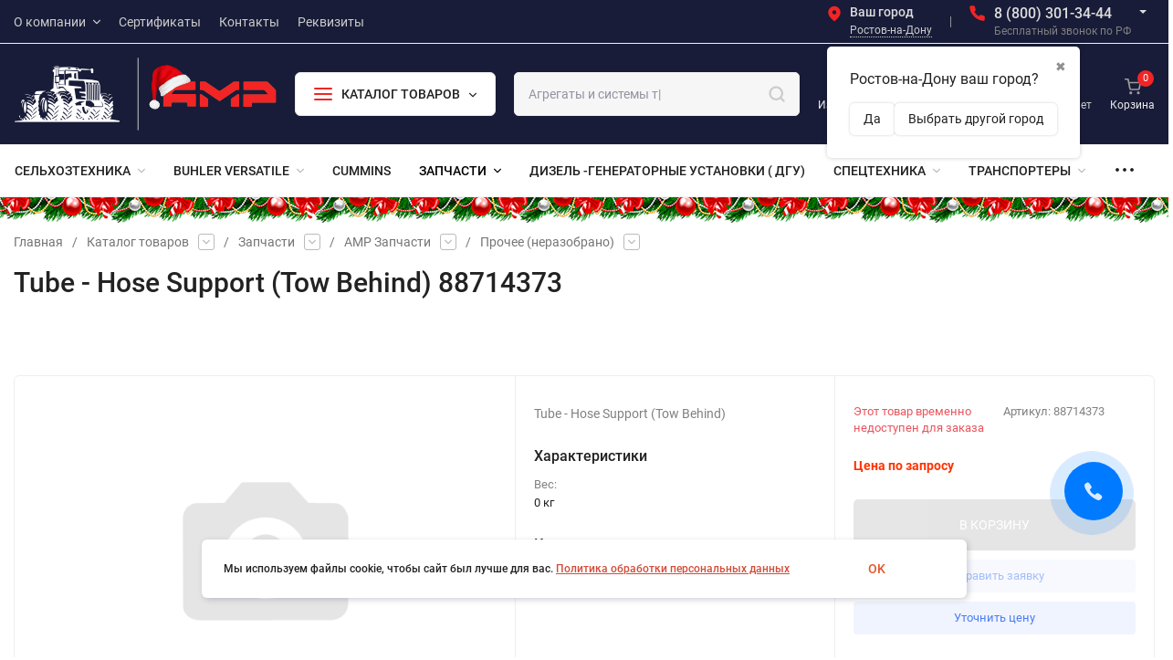

--- FILE ---
content_type: text/html; charset=utf-8
request_url: https://gk-amr.ru/catalog/zhatka1/amr-zapchasti/prochee-nerazobrano/tube-hose-support-tow-behind/
body_size: 98315
content:
<!DOCTYPE html>
<html lang="ru" prefix="product: http://ogp.me/ns/product#"><head><title>Купить tube - hose support (tow behind) 88714373 в Ростове-на-Дону - запчасти в интернет-магазине ГК АМР</title><meta http-equiv="Content-Type" content="text/html; charset=utf-8"><meta name="viewport" content="width=device-width, initial-scale=1"><meta http-equiv="x-ua-compatible" content="IE=edge"><meta name="keywords" content="Tube - Hose Support (Tow Behind), Прочее (неразобрано)"><meta name="description" content="Заказать tube - hose support (tow behind) 88714373 в Ростове-на-Дону. Купить запасные части онлайн в интернет-магазине ГК АМР. Запчасти в наличии. Доставка по Ростову-на-Дону."><meta name="theme-color" content="#fff"><meta name="msapplication-navbutton-color" content="#fff"><meta name="apple-mobile-web-app-status-bar-style" content="#fff"><link rel="shortcut icon" href="/favicon.ico"><!-- rss --><link rel="alternate" type="application/rss+xml" title="ГК АМР" href="https://gk-amr.ru/blog/rss/"><link rel="preload" as="font" href="/wa-data/public/site/themes/insales_premium/css/roboto-v20-latin_cyrillic-500.woff2" crossorigin><link rel="preload" as="font" href="/wa-data/public/site/themes/insales_premium/css/roboto-v20-latin_cyrillic-700.woff2" crossorigin><link rel="preload" as="font" href="/wa-data/public/site/themes/insales_premium/css/roboto-v20-latin_cyrillic-regular.woff2" crossorigin><style>:root {--site-max-width: 1480px;--font-family: "Roboto", sans-serif;--font-weight: 500;--slider-height: 550px;--cheme-color: #d44b38;--cheme-color-dop: #43c16d;--t-p-t: 5px;--t-p-b: 5px;--m-p-t: 15px;--m-p-b: 15px;--b-p-t: 15px;--b-p-b: 15px;--c-ht-b: #4E7DF1;--c-ht-b-c: #fff;--c-h-t: #181c38;--c-h-t-w: #181c38;--c-h-t-b: #f1f1f1;--c-h-m: #181c38;--c-h-m-w: #181c38;--c-h-m-b: #f1f1f1;--c-h-b: #fff;--c-h-b-w: #fff;--c-h-b-b: #f1f1f1;--c-h-li-1: #222;--c-h-li-1-h: #4e7df1;--c-h-li-1-b: #ffd600;--c-h-li-2: #222;--c-h-li-2-h: #4e7df1;--c-h-li-2-b: #ffd600;--c-h-li-3: #222;--c-h-li-3-h: #4e7df1;--c-h-li-3-b: #ffd600;--c-h-lo: #ccc;--c-h-lo-h: #ccc;--c-h-lo-i: #ccc;--c-h-lo-i-h: #ccc;--c-h-ad-i: #f12525;--c-h-ad-t: #222;--c-h-ad: #808080;--c-h-mo-i: #f12525;--c-h-mo-t: #222;--c-h-mo: #808080;--c-h-re-i: #f12525;--c-h-re-t: #ddd;--c-h-re: #ccc;--c-h-re-h: #fff;--c-h-ph-1: #ddd;--c-h-ph-1-h: #ccc;--c-h-ph-1-t: #808080;--c-h-ph-1-i-f: #fff;--c-h-ph-1-i: #f12525;--c-h-ph-2-i: #f12525;--c-h-ph-3: #ddd;--c-h-ph-3-h: #ccc;--c-h-ph-3-t: #808080;--c-h-ph-3-i-f: #fff;--c-h-ph-3-i: #f12525;--c-h-br: #ff6635;--c-h-br-h: #f12525;--c-h-br-i: #ccc;--c-h-br-i-h: #ccc;--c-h-a-f: #fff;--c-h-a-b: #ebebeb;--c-h-a-b-h: #ebebeb;--c-h-a-e: #f12525;--c-h-a-i: #f12525;--c-h-a-i-h: #f12525;--c-h-a-t: #ccc;--c-h-a-t-h: #fff;--c-h-i-f: #fff;--c-h-i-b: #ebebeb;--c-h-i-b-h: #ebebeb;--c-h-i-e: #f12525;--c-h-i: #ebebeb;--c-h-i-h: #f12525;--c-h-i-t: #ebebeb;--c-h-i-t-h: #f12525;--c-h-i-c: #43c16d;--c-h-i-c-d: #f12525;--c-h-i-c-t: #fff;--c-h-c-f: #fff;--c-h-c-f-d: #fff;--c-h-c-f-h: #fff;--c-h-c-e: #f12525;--c-h-c-b: #ebebeb;--c-h-c-b-d: #ebebeb;--c-h-c-b-h: #ebebeb;--c-h-c-t: #ebebeb;--c-h-c-t-d: #ebebeb;--c-h-c-t-h: #ebebeb;--c-h-c-i: #fff;--c-h-c-i-d: #fff;--c-h-c-i-c: #f12525;--c-h-c-i-c-d: #9c9c9c;--c-h-c-i-c-h: #fff;--c-h-c-ic: #43c16d;--c-h-c-ic-d: #f12525;--c-h-c-ic-c: #fff;--c-h-m-c: #ccc;--c-h-m-c-h: #fff;--c-h-m-c-a: #fff;--c-h-m-i-c: #ccc;--c-h-m-i-c-h: #fff;--c-h-m-i-c-a: #fff;--c-h-m-c-c: #222;--c-h-m-c-c-h: #000;--c-h-m-c-c-a: #000;--c-h-m-c-i-c: #BDBDBD;--c-h-m-c-i-c-h: #BDBDBD;--c-h-m-c-i-c-a: #000;--c-h-b-c-f: #fff;--c-h-b-c-f-h: #fff;--c-h-b-c-e: #f12525;--c-h-b-c-b: #ebebec;--c-h-b-c-b-h: #ebebec;--c-h-b-c-c: #222;--c-h-b-c-c-h: #000;--c-h-b-c-bb: #f12525;--c-h-b-c-bb-h: #f12525;--c-h-t-f-f: #1e2335;--c-h-t-f-b-f: #ebebec;--c-h-t-f-b-f-h: #ebebec;--c-h-t-f-b-e: #ebebec;--c-h-t-f-b-b: #ebebec;--c-h-t-f-b-b-h: #ebebec;--c-h-t-f-b-c: #222;--c-h-t-f-b-c-h: #222;--c-h-t-f-b: #222;--c-h-t-f-b-h: #222;--c-h-t-f-a-f: #fff;--c-h-t-f-a-b: #ebebeb;--c-h-t-f-a-b-h: #ebebeb;--c-h-t-f-a-e: #f12525;--c-h-t-f-a-i: #fff;--c-h-t-f-a-i-h: #f12525;--c-h-t-f-a-t: #fff;--c-h-t-f-a-t-h: #f12525;--c-h-t-f-i-f: #fff;--c-h-t-f-i-b: #ebebeb;--c-h-t-f-i-b-h: #ebebeb;--c-h-t-f-i-e: #f12525;--c-h-t-f-i: #ebebeb;--c-h-t-f-i-h: #f12525;--c-h-t-f-i-t: #ebebeb;--c-h-t-f-i-t-h: #f12525;--c-h-t-f-i-c: #43c16d;--c-h-t-f-i-c-d: #f12525;--c-h-t-f-i-c-t: #fff;--c-h-t-f-c-f: #fff;--c-h-t-f-c-f-d: #fff;--c-h-t-f-c-f-h: #fff;--c-h-t-f-c-e: #f12525;--c-h-t-f-c-b: #ebebeb;--c-h-t-f-c-b-d: #ebebeb;--c-h-t-f-c-b-h: #ebebeb;--c-h-t-f-c-t: #ebebeb;--c-h-t-f-c-t-d: #ebebeb;--c-h-t-f-c-t-h: #ebebeb;--c-h-t-f-c-i: #f12525;--c-h-t-f-c-i-d: #f3f3f3;--c-h-t-f-c-i-c: #fff;--c-h-t-f-c-i-c-d: #9c9c9c;--c-h-t-f-c-i-c-h: #fff;--c-h-t-f-c-ic: #43c16d;--c-h-t-f-c-ic-d: #f12525;--c-h-t-f-c-ic-c: #fff;--c-b: #d44b38;--c-b-h: #d44b38;--c-b-c: #fff;--c-b-c-h: #fff;--c-l-c-t-f: #232b46;--c-l-c-t-c: #fff;--c-l-c-a-f: #f7f7f7;--c-l-c-a-f-h: #eaeaea;--c-l-c-a-c: #222;--c-l-c-a-c-h: #d44b38;--c-l-c-b-c: #ff6635;--c-l-c-b-c-h: #ff6635;--c-l-f-t-f: #232b46;--c-l-f-t-f-h: #232b46;--c-l-f-t-c: #fff;--c-l-f-t-c-h: #fff;--c-c-l-p-b: #ececec;--c-c-l-p-f: #fff;--c-c-l-p-f-f: #d44b38;--c-c-l-p-f-i: #fff;--c-c-l-p-c-f: #43c16d;--c-c-l-p-c-i: #fff;--c-c-l-i-f: #d44b38;--c-b-n: #43C16D;--c-b-l: #FF4C3C;--c-b-b: #FF9444;--c-f-b: #26293b;--c-f-c: #767b8b;--c-f-a: #767b8b;--c-f-a-h: #a6acc2;--c-f-t: #999fb3;--c-f-a-m: #767b8b;--c-f-a-m-h: #a6acc2;--c-f-i-c: #f12525;--c-f-p-f: #fff;--c-f-p-b: #e9e9e9;--c-f-p-i-f: #fff;--c-f-p-m: #f12525;--c-f-p-i-c: #222;--c-f-p-i-c-h: #f12525;--c-f-p-i: #222;--c-f-p-i-h: #f12525;--c-f-p-c-bg: #e3e3e3;--c-f-p-c-bg-a: #43c16d;--c-f-p-c-c: #fff;--c-f-p-c-f: #fff;--c-f-p-c: #222;--c-f-p-c-h: #f12525;--c-f-p-c-i: #f12525;--c-f-p-c-i-d: #f3f3f3;--c-f-p-c-i-c: #fff;--c-f-p-c-i-c-d: #9c9c9c;--c-f-p-c-c-bg: #43c16d;--c-f-p-c-c-bg-d: #e3e3e3;--c-f-p-c-c-c: #fff;--w-c: 300px;--w-l: 300px;--h-c-r: 6px;--h-c-h: 48px;--h-c-w: auto;--c-m-h-f: #181c38;--c-m-b-f: #f12525;--c-m-s: #ccc;--c-m-i: #222;--c-m-i-c-a: #f12525;--c-m-i-c: #e3e3e3;--c-m-i-t: #fff;--c-m-c-f: #fff;--c-m-c-f-d: #fff;--c-m-c-b: #ebebeb;--c-m-c-b-d: #ebebeb;--c-m-c-t: #222;--c-m-c-t-d: #222;--c-m-c-i: #fff;--c-m-c-i-d: #f9f9f9;--c-m-c-i-c: #f12525;--c-m-c-i-c-d: #9c9c9c;--c-m-c-i-co: #f12525;--c-m-c-i-co-d: #e3e3e3;--c-m-c-i-co-c: #fff;--c-m-p-i: #f12525;--c-m-p-t: #222;--c-m-p-d: #222;--c-m-p-h: #808080;--c-m-p-b: #fff;--c-m-p-b-i: #f12525;--c-m-p-f: #fff;--c-m-p-f-i: #222;--c-m-p-c: #fff;--c-m-p-c-i: #f12525;--c-m-p-c-i-d: #9c9c9c;--c-m-p-c-c: #f12525;--c-m-p-c-c-d: #e3e3e3;--c-m-p-c-c-c: #fff;--c-l-r: 6px;--c-l-m: 30px;--c-l-m-m: 10px;--cat-p-p: 100%;--c-m-m-p: #f12525;--c-m-m-c: #f12525;--c-m-m-i: #222;--c-m-m-i-c-a: #f12525;--c-m-m-i-c: #e3e3e3;--c-m-m-i-t: #fff;--c-m-m-i-l: #222;--c-m-b-b: #f12525;--c-m-b-b-th: #fff;--c-m-b-b-t: #fff;--c-m-b-b-s: #fff;--s-l-n: #ffea2c;--s-l-n-c: #222;--s-l-p: #c8efd5;--s-l-p-c: #222;}</style><link href="/wa-data/public/site/themes/insales_premium/css/roboto.min.css" rel="stylesheet"><link href="/wa-data/public/site/themes/insales_premium/css/insale.min.css?v1.9.2.7" rel="stylesheet"><link href="/wa-data/public/site/themes/insales_premium/css/user.css?v1.9.2.7" rel="stylesheet"><script>
!function(a,b){"object"==typeof module&&"object"==typeof module.exports?module.exports=a.document?b(a,!0):function(a){if(!a.document)throw new Error("jQuery requires a window with a document");return b(a)}:b(a)}("undefined"!=typeof window?window:this,function(a,b){var c=[],d=c.slice,e=c.concat,f=c.push,g=c.indexOf,h={},i=h.toString,j=h.hasOwnProperty,k={},l="1.11.1",m=function(a,b){return new m.fn.init(a,b)},n=/^[\s\uFEFF\xA0]+|[\s\uFEFF\xA0]+$/g,o=/^-ms-/,p=/-([\da-z])/gi,q=function(a,b){return b.toUpperCase()};m.fn=m.prototype={jquery:l,constructor:m,selector:"",length:0,toArray:function(){return d.call(this)},get:function(a){return null!=a?0>a?this[a+this.length]:this[a]:d.call(this)},pushStack:function(a){var b=m.merge(this.constructor(),a);return b.prevObject=this,b.context=this.context,b},each:function(a,b){return m.each(this,a,b)},map:function(a){return this.pushStack(m.map(this,function(b,c){return a.call(b,c,b)}))},slice:function(){return this.pushStack(d.apply(this,arguments))},first:function(){return this.eq(0)},last:function(){return this.eq(-1)},eq:function(a){var b=this.length,c=+a+(0>a?b:0);return this.pushStack(c>=0&&b>c?[this[c]]:[])},end:function(){return this.prevObject||this.constructor(null)},push:f,sort:c.sort,splice:c.splice},m.extend=m.fn.extend=function(){var a,b,c,d,e,f,g=arguments[0]||{},h=1,i=arguments.length,j=!1;for("boolean"==typeof g&&(j=g,g=arguments[h]||{},h++),"object"==typeof g||m.isFunction(g)||(g={}),h===i&&(g=this,h--);i>h;h++)if(null!=(e=arguments[h]))for(d in e)a=g[d],c=e[d],g!==c&&(j&&c&&(m.isPlainObject(c)||(b=m.isArray(c)))?(b?(b=!1,f=a&&m.isArray(a)?a:[]):f=a&&m.isPlainObject(a)?a:{},g[d]=m.extend(j,f,c)):void 0!==c&&(g[d]=c));return g},m.extend({expando:"jQuery"+(l+Math.random()).replace(/\D/g,""),isReady:!0,error:function(a){throw new Error(a)},noop:function(){},isFunction:function(a){return"function"===m.type(a)},isArray:Array.isArray||function(a){return"array"===m.type(a)},isWindow:function(a){return null!=a&&a==a.window},isNumeric:function(a){return!m.isArray(a)&&a-parseFloat(a)>=0},isEmptyObject:function(a){var b;for(b in a)return!1;return!0},isPlainObject:function(a){var b;if(!a||"object"!==m.type(a)||a.nodeType||m.isWindow(a))return!1;try{if(a.constructor&&!j.call(a,"constructor")&&!j.call(a.constructor.prototype,"isPrototypeOf"))return!1}catch(c){return!1}if(k.ownLast)for(b in a)return j.call(a,b);for(b in a);return void 0===b||j.call(a,b)},type:function(a){return null==a?a+"":"object"==typeof a||"function"==typeof a?h[i.call(a)]||"object":typeof a},globalEval:function(b){b&&m.trim(b)&&(a.execScript||function(b){a.eval.call(a,b)})(b)},camelCase:function(a){return a.replace(o,"ms-").replace(p,q)},nodeName:function(a,b){return a.nodeName&&a.nodeName.toLowerCase()===b.toLowerCase()},each:function(a,b,c){var d,e=0,f=a.length,g=r(a);if(c){if(g){for(;f>e;e++)if(d=b.apply(a[e],c),d===!1)break}else for(e in a)if(d=b.apply(a[e],c),d===!1)break}else if(g){for(;f>e;e++)if(d=b.call(a[e],e,a[e]),d===!1)break}else for(e in a)if(d=b.call(a[e],e,a[e]),d===!1)break;return a},trim:function(a){return null==a?"":(a+"").replace(n,"")},makeArray:function(a,b){var c=b||[];return null!=a&&(r(Object(a))?m.merge(c,"string"==typeof a?[a]:a):f.call(c,a)),c},inArray:function(a,b,c){var d;if(b){if(g)return g.call(b,a,c);for(d=b.length,c=c?0>c?Math.max(0,d+c):c:0;d>c;c++)if(c in b&&b[c]===a)return c}return-1},merge:function(a,b){var c=+b.length,d=0,e=a.length;while(c>d)a[e++]=b[d++];if(c!==c)while(void 0!==b[d])a[e++]=b[d++];return a.length=e,a},grep:function(a,b,c){for(var d,e=[],f=0,g=a.length,h=!c;g>f;f++)d=!b(a[f],f),d!==h&&e.push(a[f]);return e},map:function(a,b,c){var d,f=0,g=a.length,h=r(a),i=[];if(h)for(;g>f;f++)d=b(a[f],f,c),null!=d&&i.push(d);else for(f in a)d=b(a[f],f,c),null!=d&&i.push(d);return e.apply([],i)},guid:1,proxy:function(a,b){var c,e,f;return"string"==typeof b&&(f=a[b],b=a,a=f),m.isFunction(a)?(c=d.call(arguments,2),e=function(){return a.apply(b||this,c.concat(d.call(arguments)))},e.guid=a.guid=a.guid||m.guid++,e):void 0},now:function(){return+new Date},support:k}),m.each("Boolean Number String Function Array Date RegExp Object Error".split(" "),function(a,b){h["[object "+b+"]"]=b.toLowerCase()});function r(a){var b=a.length,c=m.type(a);return"function"===c||m.isWindow(a)?!1:1===a.nodeType&&b?!0:"array"===c||0===b||"number"==typeof b&&b>0&&b-1 in a}var s=function(a){var b,c,d,e,f,g,h,i,j,k,l,m,n,o,p,q,r,s,t,u="sizzle"+-new Date,v=a.document,w=0,x=0,y=gb(),z=gb(),A=gb(),B=function(a,b){return a===b&&(l=!0),0},C="undefined",D=1<<31,E={}.hasOwnProperty,F=[],G=F.pop,H=F.push,I=F.push,J=F.slice,K=F.indexOf||function(a){for(var b=0,c=this.length;c>b;b++)if(this[b]===a)return b;return-1},L="checked|selected|async|autofocus|autoplay|controls|defer|disabled|hidden|ismap|loop|multiple|open|readonly|required|scoped",M="[\\x20\\t\\r\\n\\f]",N="(?:\\\\.|[\\w-]|[^\\x00-\\xa0])+",O=N.replace("w","w#"),P="\\["+M+"*("+N+")(?:"+M+"*([*^$|!~]?=)"+M+"*(?:'((?:\\\\.|[^\\\\'])*)'|\"((?:\\\\.|[^\\\\\"])*)\"|("+O+"))|)"+M+"*\\]",Q=":("+N+")(?:\\((('((?:\\\\.|[^\\\\'])*)'|\"((?:\\\\.|[^\\\\\"])*)\")|((?:\\\\.|[^\\\\()[\\]]|"+P+")*)|.*)\\)|)",R=new RegExp("^"+M+"+|((?:^|[^\\\\])(?:\\\\.)*)"+M+"+$","g"),S=new RegExp("^"+M+"*,"+M+"*"),T=new RegExp("^"+M+"*([>+~]|"+M+")"+M+"*"),U=new RegExp("="+M+"*([^\\]'\"]*?)"+M+"*\\]","g"),V=new RegExp(Q),W=new RegExp("^"+O+"$"),X={ID:new RegExp("^#("+N+")"),CLASS:new RegExp("^\\.("+N+")"),TAG:new RegExp("^("+N.replace("w","w*")+")"),ATTR:new RegExp("^"+P),PSEUDO:new RegExp("^"+Q),CHILD:new RegExp("^:(only|first|last|nth|nth-last)-(child|of-type)(?:\\("+M+"*(even|odd|(([+-]|)(\\d*)n|)"+M+"*(?:([+-]|)"+M+"*(\\d+)|))"+M+"*\\)|)","i"),bool:new RegExp("^(?:"+L+")$","i"),needsContext:new RegExp("^"+M+"*[>+~]|:(even|odd|eq|gt|lt|nth|first|last)(?:\\("+M+"*((?:-\\d)?\\d*)"+M+"*\\)|)(?=[^-]|$)","i")},Y=/^(?:input|select|textarea|button)$/i,Z=/^h\d$/i,$=/^[^{]+\{\s*\[native \w/,_=/^(?:#([\w-]+)|(\w+)|\.([\w-]+))$/,ab=/[+~]/,bb=/'|\\/g,cb=new RegExp("\\\\([\\da-f]{1,6}"+M+"?|("+M+")|.)","ig"),db=function(a,b,c){var d="0x"+b-65536;return d!==d||c?b:0>d?String.fromCharCode(d+65536):String.fromCharCode(d>>10|55296,1023&d|56320)};try{I.apply(F=J.call(v.childNodes),v.childNodes),F[v.childNodes.length].nodeType}catch(eb){I={apply:F.length?function(a,b){H.apply(a,J.call(b))}:function(a,b){var c=a.length,d=0;while(a[c++]=b[d++]);a.length=c-1}}}function fb(a,b,d,e){var f,h,j,k,l,o,r,s,w,x;if((b?b.ownerDocument||b:v)!==n&&m(b),b=b||n,d=d||[],!a||"string"!=typeof a)return d;if(1!==(k=b.nodeType)&&9!==k)return[];if(p&&!e){if(f=_.exec(a))if(j=f[1]){if(9===k){if(h=b.getElementById(j),!h||!h.parentNode)return d;if(h.id===j)return d.push(h),d}else if(b.ownerDocument&&(h=b.ownerDocument.getElementById(j))&&t(b,h)&&h.id===j)return d.push(h),d}else{if(f[2])return I.apply(d,b.getElementsByTagName(a)),d;if((j=f[3])&&c.getElementsByClassName&&b.getElementsByClassName)return I.apply(d,b.getElementsByClassName(j)),d}if(c.qsa&&(!q||!q.test(a))){if(s=r=u,w=b,x=9===k&&a,1===k&&"object"!==b.nodeName.toLowerCase()){o=g(a),(r=b.getAttribute("id"))?s=r.replace(bb,"\\$&"):b.setAttribute("id",s),s="[id='"+s+"'] ",l=o.length;while(l--)o[l]=s+qb(o[l]);w=ab.test(a)&&ob(b.parentNode)||b,x=o.join(",")}if(x)try{return I.apply(d,w.querySelectorAll(x)),d}catch(y){}finally{r||b.removeAttribute("id")}}}return i(a.replace(R,"$1"),b,d,e)}function gb(){var a=[];function b(c,e){return a.push(c+" ")>d.cacheLength&&delete b[a.shift()],b[c+" "]=e}return b}function hb(a){return a[u]=!0,a}function ib(a){var b=n.createElement("div");try{return!!a(b)}catch(c){return!1}finally{b.parentNode&&b.parentNode.removeChild(b),b=null}}function jb(a,b){var c=a.split("|"),e=a.length;while(e--)d.attrHandle[c[e]]=b}function kb(a,b){var c=b&&a,d=c&&1===a.nodeType&&1===b.nodeType&&(~b.sourceIndex||D)-(~a.sourceIndex||D);if(d)return d;if(c)while(c=c.nextSibling)if(c===b)return-1;return a?1:-1}function lb(a){return function(b){var c=b.nodeName.toLowerCase();return"input"===c&&b.type===a}}function mb(a){return function(b){var c=b.nodeName.toLowerCase();return("input"===c||"button"===c)&&b.type===a}}function nb(a){return hb(function(b){return b=+b,hb(function(c,d){var e,f=a([],c.length,b),g=f.length;while(g--)c[e=f[g]]&&(c[e]=!(d[e]=c[e]))})})}function ob(a){return a&&typeof a.getElementsByTagName!==C&&a}c=fb.support={},f=fb.isXML=function(a){var b=a&&(a.ownerDocument||a).documentElement;return b?"HTML"!==b.nodeName:!1},m=fb.setDocument=function(a){var b,e=a?a.ownerDocument||a:v,g=e.defaultView;return e!==n&&9===e.nodeType&&e.documentElement?(n=e,o=e.documentElement,p=!f(e),g&&g!==g.top&&(g.addEventListener?g.addEventListener("unload",function(){m()},!1):g.attachEvent&&g.attachEvent("onunload",function(){m()})),c.attributes=ib(function(a){return a.className="i",!a.getAttribute("className")}),c.getElementsByTagName=ib(function(a){return a.appendChild(e.createComment("")),!a.getElementsByTagName("*").length}),c.getElementsByClassName=$.test(e.getElementsByClassName)&&ib(function(a){return a.innerHTML="<div class='a'></div><div class='a i'></div>",a.firstChild.className="i",2===a.getElementsByClassName("i").length}),c.getById=ib(function(a){return o.appendChild(a).id=u,!e.getElementsByName||!e.getElementsByName(u).length}),c.getById?(d.find.ID=function(a,b){if(typeof b.getElementById!==C&&p){var c=b.getElementById(a);return c&&c.parentNode?[c]:[]}},d.filter.ID=function(a){var b=a.replace(cb,db);return function(a){return a.getAttribute("id")===b}}):(delete d.find.ID,d.filter.ID=function(a){var b=a.replace(cb,db);return function(a){var c=typeof a.getAttributeNode!==C&&a.getAttributeNode("id");return c&&c.value===b}}),d.find.TAG=c.getElementsByTagName?function(a,b){return typeof b.getElementsByTagName!==C?b.getElementsByTagName(a):void 0}:function(a,b){var c,d=[],e=0,f=b.getElementsByTagName(a);if("*"===a){while(c=f[e++])1===c.nodeType&&d.push(c);return d}return f},d.find.CLASS=c.getElementsByClassName&&function(a,b){return typeof b.getElementsByClassName!==C&&p?b.getElementsByClassName(a):void 0},r=[],q=[],(c.qsa=$.test(e.querySelectorAll))&&(ib(function(a){a.innerHTML="<select msallowclip=''><option selected=''></option></select>",a.querySelectorAll("[msallowclip^='']").length&&q.push("[*^$]="+M+"*(?:''|\"\")"),a.querySelectorAll("[selected]").length||q.push("\\["+M+"*(?:value|"+L+")"),a.querySelectorAll(":checked").length||q.push(":checked")}),ib(function(a){var b=e.createElement("input");b.setAttribute("type","hidden"),a.appendChild(b).setAttribute("name","D"),a.querySelectorAll("[name=d]").length&&q.push("name"+M+"*[*^$|!~]?="),a.querySelectorAll(":enabled").length||q.push(":enabled",":disabled"),a.querySelectorAll("*,:x"),q.push(",.*:")})),(c.matchesSelector=$.test(s=o.matches||o.webkitMatchesSelector||o.mozMatchesSelector||o.oMatchesSelector||o.msMatchesSelector))&&ib(function(a){c.disconnectedMatch=s.call(a,"div"),s.call(a,"[s!='']:x"),r.push("!=",Q)}),q=q.length&&new RegExp(q.join("|")),r=r.length&&new RegExp(r.join("|")),b=$.test(o.compareDocumentPosition),t=b||$.test(o.contains)?function(a,b){var c=9===a.nodeType?a.documentElement:a,d=b&&b.parentNode;return a===d||!(!d||1!==d.nodeType||!(c.contains?c.contains(d):a.compareDocumentPosition&&16&a.compareDocumentPosition(d)))}:function(a,b){if(b)while(b=b.parentNode)if(b===a)return!0;return!1},B=b?function(a,b){if(a===b)return l=!0,0;var d=!a.compareDocumentPosition-!b.compareDocumentPosition;return d?d:(d=(a.ownerDocument||a)===(b.ownerDocument||b)?a.compareDocumentPosition(b):1,1&d||!c.sortDetached&&b.compareDocumentPosition(a)===d?a===e||a.ownerDocument===v&&t(v,a)?-1:b===e||b.ownerDocument===v&&t(v,b)?1:k?K.call(k,a)-K.call(k,b):0:4&d?-1:1)}:function(a,b){if(a===b)return l=!0,0;var c,d=0,f=a.parentNode,g=b.parentNode,h=[a],i=[b];if(!f||!g)return a===e?-1:b===e?1:f?-1:g?1:k?K.call(k,a)-K.call(k,b):0;if(f===g)return kb(a,b);c=a;while(c=c.parentNode)h.unshift(c);c=b;while(c=c.parentNode)i.unshift(c);while(h[d]===i[d])d++;return d?kb(h[d],i[d]):h[d]===v?-1:i[d]===v?1:0},e):n},fb.matches=function(a,b){return fb(a,null,null,b)},fb.matchesSelector=function(a,b){if((a.ownerDocument||a)!==n&&m(a),b=b.replace(U,"='$1']"),!(!c.matchesSelector||!p||r&&r.test(b)||q&&q.test(b)))try{var d=s.call(a,b);if(d||c.disconnectedMatch||a.document&&11!==a.document.nodeType)return d}catch(e){}return fb(b,n,null,[a]).length>0},fb.contains=function(a,b){return(a.ownerDocument||a)!==n&&m(a),t(a,b)},fb.attr=function(a,b){(a.ownerDocument||a)!==n&&m(a);var e=d.attrHandle[b.toLowerCase()],f=e&&E.call(d.attrHandle,b.toLowerCase())?e(a,b,!p):void 0;return void 0!==f?f:c.attributes||!p?a.getAttribute(b):(f=a.getAttributeNode(b))&&f.specified?f.value:null},fb.error=function(a){throw new Error("Syntax error, unrecognized expression: "+a)},fb.uniqueSort=function(a){var b,d=[],e=0,f=0;if(l=!c.detectDuplicates,k=!c.sortStable&&a.slice(0),a.sort(B),l){while(b=a[f++])b===a[f]&&(e=d.push(f));while(e--)a.splice(d[e],1)}return k=null,a},e=fb.getText=function(a){var b,c="",d=0,f=a.nodeType;if(f){if(1===f||9===f||11===f){if("string"==typeof a.textContent)return a.textContent;for(a=a.firstChild;a;a=a.nextSibling)c+=e(a)}else if(3===f||4===f)return a.nodeValue}else while(b=a[d++])c+=e(b);return c},d=fb.selectors={cacheLength:50,createPseudo:hb,match:X,attrHandle:{},find:{},relative:{">":{dir:"parentNode",first:!0}," ":{dir:"parentNode"},"+":{dir:"previousSibling",first:!0},"~":{dir:"previousSibling"}},preFilter:{ATTR:function(a){return a[1]=a[1].replace(cb,db),a[3]=(a[3]||a[4]||a[5]||"").replace(cb,db),"~="===a[2]&&(a[3]=" "+a[3]+" "),a.slice(0,4)},CHILD:function(a){return a[1]=a[1].toLowerCase(),"nth"===a[1].slice(0,3)?(a[3]||fb.error(a[0]),a[4]=+(a[4]?a[5]+(a[6]||1):2*("even"===a[3]||"odd"===a[3])),a[5]=+(a[7]+a[8]||"odd"===a[3])):a[3]&&fb.error(a[0]),a},PSEUDO:function(a){var b,c=!a[6]&&a[2];return X.CHILD.test(a[0])?null:(a[3]?a[2]=a[4]||a[5]||"":c&&V.test(c)&&(b=g(c,!0))&&(b=c.indexOf(")",c.length-b)-c.length)&&(a[0]=a[0].slice(0,b),a[2]=c.slice(0,b)),a.slice(0,3))}},filter:{TAG:function(a){var b=a.replace(cb,db).toLowerCase();return"*"===a?function(){return!0}:function(a){return a.nodeName&&a.nodeName.toLowerCase()===b}},CLASS:function(a){var b=y[a+" "];return b||(b=new RegExp("(^|"+M+")"+a+"("+M+"|$)"))&&y(a,function(a){return b.test("string"==typeof a.className&&a.className||typeof a.getAttribute!==C&&a.getAttribute("class")||"")})},ATTR:function(a,b,c){return function(d){var e=fb.attr(d,a);return null==e?"!="===b:b?(e+="","="===b?e===c:"!="===b?e!==c:"^="===b?c&&0===e.indexOf(c):"*="===b?c&&e.indexOf(c)>-1:"$="===b?c&&e.slice(-c.length)===c:"~="===b?(" "+e+" ").indexOf(c)>-1:"|="===b?e===c||e.slice(0,c.length+1)===c+"-":!1):!0}},CHILD:function(a,b,c,d,e){var f="nth"!==a.slice(0,3),g="last"!==a.slice(-4),h="of-type"===b;return 1===d&&0===e?function(a){return!!a.parentNode}:function(b,c,i){var j,k,l,m,n,o,p=f!==g?"nextSibling":"previousSibling",q=b.parentNode,r=h&&b.nodeName.toLowerCase(),s=!i&&!h;if(q){if(f){while(p){l=b;while(l=l[p])if(h?l.nodeName.toLowerCase()===r:1===l.nodeType)return!1;o=p="only"===a&&!o&&"nextSibling"}return!0}if(o=[g?q.firstChild:q.lastChild],g&&s){k=q[u]||(q[u]={}),j=k[a]||[],n=j[0]===w&&j[1],m=j[0]===w&&j[2],l=n&&q.childNodes[n];while(l=++n&&l&&l[p]||(m=n=0)||o.pop())if(1===l.nodeType&&++m&&l===b){k[a]=[w,n,m];break}}else if(s&&(j=(b[u]||(b[u]={}))[a])&&j[0]===w)m=j[1];else while(l=++n&&l&&l[p]||(m=n=0)||o.pop())if((h?l.nodeName.toLowerCase()===r:1===l.nodeType)&&++m&&(s&&((l[u]||(l[u]={}))[a]=[w,m]),l===b))break;return m-=e,m===d||m%d===0&&m/d>=0}}},PSEUDO:function(a,b){var c,e=d.pseudos[a]||d.setFilters[a.toLowerCase()]||fb.error("unsupported pseudo: "+a);return e[u]?e(b):e.length>1?(c=[a,a,"",b],d.setFilters.hasOwnProperty(a.toLowerCase())?hb(function(a,c){var d,f=e(a,b),g=f.length;while(g--)d=K.call(a,f[g]),a[d]=!(c[d]=f[g])}):function(a){return e(a,0,c)}):e}},pseudos:{not:hb(function(a){var b=[],c=[],d=h(a.replace(R,"$1"));return d[u]?hb(function(a,b,c,e){var f,g=d(a,null,e,[]),h=a.length;while(h--)(f=g[h])&&(a[h]=!(b[h]=f))}):function(a,e,f){return b[0]=a,d(b,null,f,c),!c.pop()}}),has:hb(function(a){return function(b){return fb(a,b).length>0}}),contains:hb(function(a){return function(b){return(b.textContent||b.innerText||e(b)).indexOf(a)>-1}}),lang:hb(function(a){return W.test(a||"")||fb.error("unsupported lang: "+a),a=a.replace(cb,db).toLowerCase(),function(b){var c;do if(c=p?b.lang:b.getAttribute("xml:lang")||b.getAttribute("lang"))return c=c.toLowerCase(),c===a||0===c.indexOf(a+"-");while((b=b.parentNode)&&1===b.nodeType);return!1}}),target:function(b){var c=a.location&&a.location.hash;return c&&c.slice(1)===b.id},root:function(a){return a===o},focus:function(a){return a===n.activeElement&&(!n.hasFocus||n.hasFocus())&&!!(a.type||a.href||~a.tabIndex)},enabled:function(a){return a.disabled===!1},disabled:function(a){return a.disabled===!0},checked:function(a){var b=a.nodeName.toLowerCase();return"input"===b&&!!a.checked||"option"===b&&!!a.selected},selected:function(a){return a.parentNode&&a.parentNode.selectedIndex,a.selected===!0},empty:function(a){for(a=a.firstChild;a;a=a.nextSibling)if(a.nodeType<6)return!1;return!0},parent:function(a){return!d.pseudos.empty(a)},header:function(a){return Z.test(a.nodeName)},input:function(a){return Y.test(a.nodeName)},button:function(a){var b=a.nodeName.toLowerCase();return"input"===b&&"button"===a.type||"button"===b},text:function(a){var b;return"input"===a.nodeName.toLowerCase()&&"text"===a.type&&(null==(b=a.getAttribute("type"))||"text"===b.toLowerCase())},first:nb(function(){return[0]}),last:nb(function(a,b){return[b-1]}),eq:nb(function(a,b,c){return[0>c?c+b:c]}),even:nb(function(a,b){for(var c=0;b>c;c+=2)a.push(c);return a}),odd:nb(function(a,b){for(var c=1;b>c;c+=2)a.push(c);return a}),lt:nb(function(a,b,c){for(var d=0>c?c+b:c;--d>=0;)a.push(d);return a}),gt:nb(function(a,b,c){for(var d=0>c?c+b:c;++d<b;)a.push(d);return a})}},d.pseudos.nth=d.pseudos.eq;for(b in{radio:!0,checkbox:!0,file:!0,password:!0,image:!0})d.pseudos[b]=lb(b);for(b in{submit:!0,reset:!0})d.pseudos[b]=mb(b);function pb(){}pb.prototype=d.filters=d.pseudos,d.setFilters=new pb,g=fb.tokenize=function(a,b){var c,e,f,g,h,i,j,k=z[a+" "];if(k)return b?0:k.slice(0);h=a,i=[],j=d.preFilter;while(h){(!c||(e=S.exec(h)))&&(e&&(h=h.slice(e[0].length)||h),i.push(f=[])),c=!1,(e=T.exec(h))&&(c=e.shift(),f.push({value:c,type:e[0].replace(R," ")}),h=h.slice(c.length));for(g in d.filter)!(e=X[g].exec(h))||j[g]&&!(e=j[g](e))||(c=e.shift(),f.push({value:c,type:g,matches:e}),h=h.slice(c.length));if(!c)break}return b?h.length:h?fb.error(a):z(a,i).slice(0)};function qb(a){for(var b=0,c=a.length,d="";c>b;b++)d+=a[b].value;return d}function rb(a,b,c){var d=b.dir,e=c&&"parentNode"===d,f=x++;return b.first?function(b,c,f){while(b=b[d])if(1===b.nodeType||e)return a(b,c,f)}:function(b,c,g){var h,i,j=[w,f];if(g){while(b=b[d])if((1===b.nodeType||e)&&a(b,c,g))return!0}else while(b=b[d])if(1===b.nodeType||e){if(i=b[u]||(b[u]={}),(h=i[d])&&h[0]===w&&h[1]===f)return j[2]=h[2];if(i[d]=j,j[2]=a(b,c,g))return!0}}}function sb(a){return a.length>1?function(b,c,d){var e=a.length;while(e--)if(!a[e](b,c,d))return!1;return!0}:a[0]}function tb(a,b,c){for(var d=0,e=b.length;e>d;d++)fb(a,b[d],c);return c}function ub(a,b,c,d,e){for(var f,g=[],h=0,i=a.length,j=null!=b;i>h;h++)(f=a[h])&&(!c||c(f,d,e))&&(g.push(f),j&&b.push(h));return g}function vb(a,b,c,d,e,f){return d&&!d[u]&&(d=vb(d)),e&&!e[u]&&(e=vb(e,f)),hb(function(f,g,h,i){var j,k,l,m=[],n=[],o=g.length,p=f||tb(b||"*",h.nodeType?[h]:h,[]),q=!a||!f&&b?p:ub(p,m,a,h,i),r=c?e||(f?a:o||d)?[]:g:q;if(c&&c(q,r,h,i),d){j=ub(r,n),d(j,[],h,i),k=j.length;while(k--)(l=j[k])&&(r[n[k]]=!(q[n[k]]=l))}if(f){if(e||a){if(e){j=[],k=r.length;while(k--)(l=r[k])&&j.push(q[k]=l);e(null,r=[],j,i)}k=r.length;while(k--)(l=r[k])&&(j=e?K.call(f,l):m[k])>-1&&(f[j]=!(g[j]=l))}}else r=ub(r===g?r.splice(o,r.length):r),e?e(null,g,r,i):I.apply(g,r)})}function wb(a){for(var b,c,e,f=a.length,g=d.relative[a[0].type],h=g||d.relative[" "],i=g?1:0,k=rb(function(a){return a===b},h,!0),l=rb(function(a){return K.call(b,a)>-1},h,!0),m=[function(a,c,d){return!g&&(d||c!==j)||((b=c).nodeType?k(a,c,d):l(a,c,d))}];f>i;i++)if(c=d.relative[a[i].type])m=[rb(sb(m),c)];else{if(c=d.filter[a[i].type].apply(null,a[i].matches),c[u]){for(e=++i;f>e;e++)if(d.relative[a[e].type])break;return vb(i>1&&sb(m),i>1&&qb(a.slice(0,i-1).concat({value:" "===a[i-2].type?"*":""})).replace(R,"$1"),c,e>i&&wb(a.slice(i,e)),f>e&&wb(a=a.slice(e)),f>e&&qb(a))}m.push(c)}return sb(m)}function xb(a,b){var c=b.length>0,e=a.length>0,f=function(f,g,h,i,k){var l,m,o,p=0,q="0",r=f&&[],s=[],t=j,u=f||e&&d.find.TAG("*",k),v=w+=null==t?1:Math.random()||.1,x=u.length;for(k&&(j=g!==n&&g);q!==x&&null!=(l=u[q]);q++){if(e&&l){m=0;while(o=a[m++])if(o(l,g,h)){i.push(l);break}k&&(w=v)}c&&((l=!o&&l)&&p--,f&&r.push(l))}if(p+=q,c&&q!==p){m=0;while(o=b[m++])o(r,s,g,h);if(f){if(p>0)while(q--)r[q]||s[q]||(s[q]=G.call(i));s=ub(s)}I.apply(i,s),k&&!f&&s.length>0&&p+b.length>1&&fb.uniqueSort(i)}return k&&(w=v,j=t),r};return c?hb(f):f}return h=fb.compile=function(a,b){var c,d=[],e=[],f=A[a+" "];if(!f){b||(b=g(a)),c=b.length;while(c--)f=wb(b[c]),f[u]?d.push(f):e.push(f);f=A(a,xb(e,d)),f.selector=a}return f},i=fb.select=function(a,b,e,f){var i,j,k,l,m,n="function"==typeof a&&a,o=!f&&g(a=n.selector||a);if(e=e||[],1===o.length){if(j=o[0]=o[0].slice(0),j.length>2&&"ID"===(k=j[0]).type&&c.getById&&9===b.nodeType&&p&&d.relative[j[1].type]){if(b=(d.find.ID(k.matches[0].replace(cb,db),b)||[])[0],!b)return e;n&&(b=b.parentNode),a=a.slice(j.shift().value.length)}i=X.needsContext.test(a)?0:j.length;while(i--){if(k=j[i],d.relative[l=k.type])break;if((m=d.find[l])&&(f=m(k.matches[0].replace(cb,db),ab.test(j[0].type)&&ob(b.parentNode)||b))){if(j.splice(i,1),a=f.length&&qb(j),!a)return I.apply(e,f),e;break}}}return(n||h(a,o))(f,b,!p,e,ab.test(a)&&ob(b.parentNode)||b),e},c.sortStable=u.split("").sort(B).join("")===u,c.detectDuplicates=!!l,m(),c.sortDetached=ib(function(a){return 1&a.compareDocumentPosition(n.createElement("div"))}),ib(function(a){return a.innerHTML="<a href='#'></a>","#"===a.firstChild.getAttribute("href")})||jb("type|href|height|width",function(a,b,c){return c?void 0:a.getAttribute(b,"type"===b.toLowerCase()?1:2)}),c.attributes&&ib(function(a){return a.innerHTML="<input/>",a.firstChild.setAttribute("value",""),""===a.firstChild.getAttribute("value")})||jb("value",function(a,b,c){return c||"input"!==a.nodeName.toLowerCase()?void 0:a.defaultValue}),ib(function(a){return null==a.getAttribute("disabled")})||jb(L,function(a,b,c){var d;return c?void 0:a[b]===!0?b.toLowerCase():(d=a.getAttributeNode(b))&&d.specified?d.value:null}),fb}(a);m.find=s,m.expr=s.selectors,m.expr[":"]=m.expr.pseudos,m.unique=s.uniqueSort,m.text=s.getText,m.isXMLDoc=s.isXML,m.contains=s.contains;var t=m.expr.match.needsContext,u=/^<(\w+)\s*\/?>(?:<\/\1>|)$/,v=/^.[^:#\[\.,]*$/;function w(a,b,c){if(m.isFunction(b))return m.grep(a,function(a,d){return!!b.call(a,d,a)!==c});if(b.nodeType)return m.grep(a,function(a){return a===b!==c});if("string"==typeof b){if(v.test(b))return m.filter(b,a,c);b=m.filter(b,a)}return m.grep(a,function(a){return m.inArray(a,b)>=0!==c})}m.filter=function(a,b,c){var d=b[0];return c&&(a=":not("+a+")"),1===b.length&&1===d.nodeType?m.find.matchesSelector(d,a)?[d]:[]:m.find.matches(a,m.grep(b,function(a){return 1===a.nodeType}))},m.fn.extend({find:function(a){var b,c=[],d=this,e=d.length;if("string"!=typeof a)return this.pushStack(m(a).filter(function(){for(b=0;e>b;b++)if(m.contains(d[b],this))return!0}));for(b=0;e>b;b++)m.find(a,d[b],c);return c=this.pushStack(e>1?m.unique(c):c),c.selector=this.selector?this.selector+" "+a:a,c},filter:function(a){return this.pushStack(w(this,a||[],!1))},not:function(a){return this.pushStack(w(this,a||[],!0))},is:function(a){return!!w(this,"string"==typeof a&&t.test(a)?m(a):a||[],!1).length}});var x,y=a.document,z=/^(?:\s*(<[\w\W]+>)[^>]*|#([\w-]*))$/,A=m.fn.init=function(a,b){var c,d;if(!a)return this;if("string"==typeof a){if(c="<"===a.charAt(0)&&">"===a.charAt(a.length-1)&&a.length>=3?[null,a,null]:z.exec(a),!c||!c[1]&&b)return!b||b.jquery?(b||x).find(a):this.constructor(b).find(a);if(c[1]){if(b=b instanceof m?b[0]:b,m.merge(this,m.parseHTML(c[1],b&&b.nodeType?b.ownerDocument||b:y,!0)),u.test(c[1])&&m.isPlainObject(b))for(c in b)m.isFunction(this[c])?this[c](b[c]):this.attr(c,b[c]);return this}if(d=y.getElementById(c[2]),d&&d.parentNode){if(d.id!==c[2])return x.find(a);this.length=1,this[0]=d}return this.context=y,this.selector=a,this}return a.nodeType?(this.context=this[0]=a,this.length=1,this):m.isFunction(a)?"undefined"!=typeof x.ready?x.ready(a):a(m):(void 0!==a.selector&&(this.selector=a.selector,this.context=a.context),m.makeArray(a,this))};A.prototype=m.fn,x=m(y);var B=/^(?:parents|prev(?:Until|All))/,C={children:!0,contents:!0,next:!0,prev:!0};m.extend({dir:function(a,b,c){var d=[],e=a[b];while(e&&9!==e.nodeType&&(void 0===c||1!==e.nodeType||!m(e).is(c)))1===e.nodeType&&d.push(e),e=e[b];return d},sibling:function(a,b){for(var c=[];a;a=a.nextSibling)1===a.nodeType&&a!==b&&c.push(a);return c}}),m.fn.extend({has:function(a){var b,c=m(a,this),d=c.length;return this.filter(function(){for(b=0;d>b;b++)if(m.contains(this,c[b]))return!0})},closest:function(a,b){for(var c,d=0,e=this.length,f=[],g=t.test(a)||"string"!=typeof a?m(a,b||this.context):0;e>d;d++)for(c=this[d];c&&c!==b;c=c.parentNode)if(c.nodeType<11&&(g?g.index(c)>-1:1===c.nodeType&&m.find.matchesSelector(c,a))){f.push(c);break}return this.pushStack(f.length>1?m.unique(f):f)},index:function(a){return a?"string"==typeof a?m.inArray(this[0],m(a)):m.inArray(a.jquery?a[0]:a,this):this[0]&&this[0].parentNode?this.first().prevAll().length:-1},add:function(a,b){return this.pushStack(m.unique(m.merge(this.get(),m(a,b))))},addBack:function(a){return this.add(null==a?this.prevObject:this.prevObject.filter(a))}});function D(a,b){do a=a[b];while(a&&1!==a.nodeType);return a}m.each({parent:function(a){var b=a.parentNode;return b&&11!==b.nodeType?b:null},parents:function(a){return m.dir(a,"parentNode")},parentsUntil:function(a,b,c){return m.dir(a,"parentNode",c)},next:function(a){return D(a,"nextSibling")},prev:function(a){return D(a,"previousSibling")},nextAll:function(a){return m.dir(a,"nextSibling")},prevAll:function(a){return m.dir(a,"previousSibling")},nextUntil:function(a,b,c){return m.dir(a,"nextSibling",c)},prevUntil:function(a,b,c){return m.dir(a,"previousSibling",c)},siblings:function(a){return m.sibling((a.parentNode||{}).firstChild,a)},children:function(a){return m.sibling(a.firstChild)},contents:function(a){return m.nodeName(a,"iframe")?a.contentDocument||a.contentWindow.document:m.merge([],a.childNodes)}},function(a,b){m.fn[a]=function(c,d){var e=m.map(this,b,c);return"Until"!==a.slice(-5)&&(d=c),d&&"string"==typeof d&&(e=m.filter(d,e)),this.length>1&&(C[a]||(e=m.unique(e)),B.test(a)&&(e=e.reverse())),this.pushStack(e)}});var E=/\S+/g,F={};function G(a){var b=F[a]={};return m.each(a.match(E)||[],function(a,c){b[c]=!0}),b}m.Callbacks=function(a){a="string"==typeof a?F[a]||G(a):m.extend({},a);var b,c,d,e,f,g,h=[],i=!a.once&&[],j=function(l){for(c=a.memory&&l,d=!0,f=g||0,g=0,e=h.length,b=!0;h&&e>f;f++)if(h[f].apply(l[0],l[1])===!1&&a.stopOnFalse){c=!1;break}b=!1,h&&(i?i.length&&j(i.shift()):c?h=[]:k.disable())},k={add:function(){if(h){var d=h.length;!function f(b){m.each(b,function(b,c){var d=m.type(c);"function"===d?a.unique&&k.has(c)||h.push(c):c&&c.length&&"string"!==d&&f(c)})}(arguments),b?e=h.length:c&&(g=d,j(c))}return this},remove:function(){return h&&m.each(arguments,function(a,c){var d;while((d=m.inArray(c,h,d))>-1)h.splice(d,1),b&&(e>=d&&e--,f>=d&&f--)}),this},has:function(a){return a?m.inArray(a,h)>-1:!(!h||!h.length)},empty:function(){return h=[],e=0,this},disable:function(){return h=i=c=void 0,this},disabled:function(){return!h},lock:function(){return i=void 0,c||k.disable(),this},locked:function(){return!i},fireWith:function(a,c){return!h||d&&!i||(c=c||[],c=[a,c.slice?c.slice():c],b?i.push(c):j(c)),this},fire:function(){return k.fireWith(this,arguments),this},fired:function(){return!!d}};return k},m.extend({Deferred:function(a){var b=[["resolve","done",m.Callbacks("once memory"),"resolved"],["reject","fail",m.Callbacks("once memory"),"rejected"],["notify","progress",m.Callbacks("memory")]],c="pending",d={state:function(){return c},always:function(){return e.done(arguments).fail(arguments),this},then:function(){var a=arguments;return m.Deferred(function(c){m.each(b,function(b,f){var g=m.isFunction(a[b])&&a[b];e[f[1]](function(){var a=g&&g.apply(this,arguments);a&&m.isFunction(a.promise)?a.promise().done(c.resolve).fail(c.reject).progress(c.notify):c[f[0]+"With"](this===d?c.promise():this,g?[a]:arguments)})}),a=null}).promise()},promise:function(a){return null!=a?m.extend(a,d):d}},e={};return d.pipe=d.then,m.each(b,function(a,f){var g=f[2],h=f[3];d[f[1]]=g.add,h&&g.add(function(){c=h},b[1^a][2].disable,b[2][2].lock),e[f[0]]=function(){return e[f[0]+"With"](this===e?d:this,arguments),this},e[f[0]+"With"]=g.fireWith}),d.promise(e),a&&a.call(e,e),e},when:function(a){var b=0,c=d.call(arguments),e=c.length,f=1!==e||a&&m.isFunction(a.promise)?e:0,g=1===f?a:m.Deferred(),h=function(a,b,c){return function(e){b[a]=this,c[a]=arguments.length>1?d.call(arguments):e,c===i?g.notifyWith(b,c):--f||g.resolveWith(b,c)}},i,j,k;if(e>1)for(i=new Array(e),j=new Array(e),k=new Array(e);e>b;b++)c[b]&&m.isFunction(c[b].promise)?c[b].promise().done(h(b,k,c)).fail(g.reject).progress(h(b,j,i)):--f;return f||g.resolveWith(k,c),g.promise()}});var H;m.fn.ready=function(a){return m.ready.promise().done(a),this},m.extend({isReady:!1,readyWait:1,holdReady:function(a){a?m.readyWait++:m.ready(!0)},ready:function(a){if(a===!0?!--m.readyWait:!m.isReady){if(!y.body)return setTimeout(m.ready);m.isReady=!0,a!==!0&&--m.readyWait>0||(H.resolveWith(y,[m]),m.fn.triggerHandler&&(m(y).triggerHandler("ready"),m(y).off("ready")))}}});function I(){y.addEventListener?(y.removeEventListener("DOMContentLoaded",J,!1),a.removeEventListener("load",J,!1)):(y.detachEvent("onreadystatechange",J),a.detachEvent("onload",J))}function J(){(y.addEventListener||"load"===event.type||"complete"===y.readyState)&&(I(),m.ready())}m.ready.promise=function(b){if(!H)if(H=m.Deferred(),"complete"===y.readyState)setTimeout(m.ready);else if(y.addEventListener)y.addEventListener("DOMContentLoaded",J,!1),a.addEventListener("load",J,!1);else{y.attachEvent("onreadystatechange",J),a.attachEvent("onload",J);var c=!1;try{c=null==a.frameElement&&y.documentElement}catch(d){}c&&c.doScroll&&!function e(){if(!m.isReady){try{c.doScroll("left")}catch(a){return setTimeout(e,50)}I(),m.ready()}}()}return H.promise(b)};var K="undefined",L;for(L in m(k))break;k.ownLast="0"!==L,k.inlineBlockNeedsLayout=!1,m(function(){var a,b,c,d;c=y.getElementsByTagName("body")[0],c&&c.style&&(b=y.createElement("div"),d=y.createElement("div"),d.style.cssText="position:absolute;border:0;width:0;height:0;top:0;left:-9999px",c.appendChild(d).appendChild(b),typeof b.style.zoom!==K&&(b.style.cssText="display:inline;margin:0;border:0;padding:1px;width:1px;zoom:1",k.inlineBlockNeedsLayout=a=3===b.offsetWidth,a&&(c.style.zoom=1)),c.removeChild(d))}),function(){var a=y.createElement("div");if(null==k.deleteExpando){k.deleteExpando=!0;try{delete a.test}catch(b){k.deleteExpando=!1}}a=null}(),m.acceptData=function(a){var b=m.noData[(a.nodeName+" ").toLowerCase()],c=+a.nodeType||1;return 1!==c&&9!==c?!1:!b||b!==!0&&a.getAttribute("classid")===b};var M=/^(?:\{[\w\W]*\}|\[[\w\W]*\])$/,N=/([A-Z])/g;function O(a,b,c){if(void 0===c&&1===a.nodeType){var d="data-"+b.replace(N,"-$1").toLowerCase();if(c=a.getAttribute(d),"string"==typeof c){try{c="true"===c?!0:"false"===c?!1:"null"===c?null:+c+""===c?+c:M.test(c)?m.parseJSON(c):c}catch(e){}m.data(a,b,c)}else c=void 0}return c}function P(a){var b;for(b in a)if(("data"!==b||!m.isEmptyObject(a[b]))&&"toJSON"!==b)return!1;return!0}function Q(a,b,d,e){if(m.acceptData(a)){var f,g,h=m.expando,i=a.nodeType,j=i?m.cache:a,k=i?a[h]:a[h]&&h;
        if(k&&j[k]&&(e||j[k].data)||void 0!==d||"string"!=typeof b)return k||(k=i?a[h]=c.pop()||m.guid++:h),j[k]||(j[k]=i?{}:{toJSON:m.noop}),("object"==typeof b||"function"==typeof b)&&(e?j[k]=m.extend(j[k],b):j[k].data=m.extend(j[k].data,b)),g=j[k],e||(g.data||(g.data={}),g=g.data),void 0!==d&&(g[m.camelCase(b)]=d),"string"==typeof b?(f=g[b],null==f&&(f=g[m.camelCase(b)])):f=g,f}}function R(a,b,c){if(m.acceptData(a)){var d,e,f=a.nodeType,g=f?m.cache:a,h=f?a[m.expando]:m.expando;if(g[h]){if(b&&(d=c?g[h]:g[h].data)){m.isArray(b)?b=b.concat(m.map(b,m.camelCase)):b in d?b=[b]:(b=m.camelCase(b),b=b in d?[b]:b.split(" ")),e=b.length;while(e--)delete d[b[e]];if(c?!P(d):!m.isEmptyObject(d))return}(c||(delete g[h].data,P(g[h])))&&(f?m.cleanData([a],!0):k.deleteExpando||g!=g.window?delete g[h]:g[h]=null)}}}m.extend({cache:{},noData:{"applet ":!0,"embed ":!0,"object ":"clsid:D27CDB6E-AE6D-11cf-96B8-444553540000"},hasData:function(a){return a=a.nodeType?m.cache[a[m.expando]]:a[m.expando],!!a&&!P(a)},data:function(a,b,c){return Q(a,b,c)},removeData:function(a,b){return R(a,b)},_data:function(a,b,c){return Q(a,b,c,!0)},_removeData:function(a,b){return R(a,b,!0)}}),m.fn.extend({data:function(a,b){var c,d,e,f=this[0],g=f&&f.attributes;if(void 0===a){if(this.length&&(e=m.data(f),1===f.nodeType&&!m._data(f,"parsedAttrs"))){c=g.length;while(c--)g[c]&&(d=g[c].name,0===d.indexOf("data-")&&(d=m.camelCase(d.slice(5)),O(f,d,e[d])));m._data(f,"parsedAttrs",!0)}return e}return"object"==typeof a?this.each(function(){m.data(this,a)}):arguments.length>1?this.each(function(){m.data(this,a,b)}):f?O(f,a,m.data(f,a)):void 0},removeData:function(a){return this.each(function(){m.removeData(this,a)})}}),m.extend({queue:function(a,b,c){var d;return a?(b=(b||"fx")+"queue",d=m._data(a,b),c&&(!d||m.isArray(c)?d=m._data(a,b,m.makeArray(c)):d.push(c)),d||[]):void 0},dequeue:function(a,b){b=b||"fx";var c=m.queue(a,b),d=c.length,e=c.shift(),f=m._queueHooks(a,b),g=function(){m.dequeue(a,b)};"inprogress"===e&&(e=c.shift(),d--),e&&("fx"===b&&c.unshift("inprogress"),delete f.stop,e.call(a,g,f)),!d&&f&&f.empty.fire()},_queueHooks:function(a,b){var c=b+"queueHooks";return m._data(a,c)||m._data(a,c,{empty:m.Callbacks("once memory").add(function(){m._removeData(a,b+"queue"),m._removeData(a,c)})})}}),m.fn.extend({queue:function(a,b){var c=2;return"string"!=typeof a&&(b=a,a="fx",c--),arguments.length<c?m.queue(this[0],a):void 0===b?this:this.each(function(){var c=m.queue(this,a,b);m._queueHooks(this,a),"fx"===a&&"inprogress"!==c[0]&&m.dequeue(this,a)})},dequeue:function(a){return this.each(function(){m.dequeue(this,a)})},clearQueue:function(a){return this.queue(a||"fx",[])},promise:function(a,b){var c,d=1,e=m.Deferred(),f=this,g=this.length,h=function(){--d||e.resolveWith(f,[f])};"string"!=typeof a&&(b=a,a=void 0),a=a||"fx";while(g--)c=m._data(f[g],a+"queueHooks"),c&&c.empty&&(d++,c.empty.add(h));return h(),e.promise(b)}});var S=/[+-]?(?:\d*\.|)\d+(?:[eE][+-]?\d+|)/.source,T=["Top","Right","Bottom","Left"],U=function(a,b){return a=b||a,"none"===m.css(a,"display")||!m.contains(a.ownerDocument,a)},V=m.access=function(a,b,c,d,e,f,g){var h=0,i=a.length,j=null==c;if("object"===m.type(c)){e=!0;for(h in c)m.access(a,b,h,c[h],!0,f,g)}else if(void 0!==d&&(e=!0,m.isFunction(d)||(g=!0),j&&(g?(b.call(a,d),b=null):(j=b,b=function(a,b,c){return j.call(m(a),c)})),b))for(;i>h;h++)b(a[h],c,g?d:d.call(a[h],h,b(a[h],c)));return e?a:j?b.call(a):i?b(a[0],c):f},W=/^(?:checkbox|radio)$/i;!function(){var a=y.createElement("input"),b=y.createElement("div"),c=y.createDocumentFragment();if(b.innerHTML="  <link/><table></table><a href='/a'>a</a><input type='checkbox'/>",k.leadingWhitespace=3===b.firstChild.nodeType,k.tbody=!b.getElementsByTagName("tbody").length,k.htmlSerialize=!!b.getElementsByTagName("link").length,k.html5Clone="<:nav></:nav>"!==y.createElement("nav").cloneNode(!0).outerHTML,a.type="checkbox",a.checked=!0,c.appendChild(a),k.appendChecked=a.checked,b.innerHTML="<textarea>x</textarea>",k.noCloneChecked=!!b.cloneNode(!0).lastChild.defaultValue,c.appendChild(b),b.innerHTML="<input type='radio' checked='checked' name='t'/>",k.checkClone=b.cloneNode(!0).cloneNode(!0).lastChild.checked,k.noCloneEvent=!0,b.attachEvent&&(b.attachEvent("onclick",function(){k.noCloneEvent=!1}),b.cloneNode(!0).click()),null==k.deleteExpando){k.deleteExpando=!0;try{delete b.test}catch(d){k.deleteExpando=!1}}}(),function(){var b,c,d=y.createElement("div");for(b in{submit:!0,change:!0,focusin:!0})c="on"+b,(k[b+"Bubbles"]=c in a)||(d.setAttribute(c,"t"),k[b+"Bubbles"]=d.attributes[c].expando===!1);d=null}();var X=/^(?:input|select|textarea)$/i,Y=/^key/,Z=/^(?:mouse|pointer|contextmenu)|click/,$=/^(?:focusinfocus|focusoutblur)$/,_=/^([^.]*)(?:\.(.+)|)$/;function ab(){return!0}function bb(){return!1}function cb(){try{return y.activeElement}catch(a){}}m.event={global:{},add:function(a,b,c,d,e){var f,g,h,i,j,k,l,n,o,p,q,r=m._data(a);if(r){c.handler&&(i=c,c=i.handler,e=i.selector),c.guid||(c.guid=m.guid++),(g=r.events)||(g=r.events={}),(k=r.handle)||(k=r.handle=function(a){return typeof m===K||a&&m.event.triggered===a.type?void 0:m.event.dispatch.apply(k.elem,arguments)},k.elem=a),b=(b||"").match(E)||[""],h=b.length;while(h--)f=_.exec(b[h])||[],o=q=f[1],p=(f[2]||"").split(".").sort(),o&&(j=m.event.special[o]||{},o=(e?j.delegateType:j.bindType)||o,j=m.event.special[o]||{},l=m.extend({type:o,origType:q,data:d,handler:c,guid:c.guid,selector:e,needsContext:e&&m.expr.match.needsContext.test(e),namespace:p.join(".")},i),(n=g[o])||(n=g[o]=[],n.delegateCount=0,j.setup&&j.setup.call(a,d,p,k)!==!1||(a.addEventListener?a.addEventListener(o,k,!1):a.attachEvent&&a.attachEvent("on"+o,k))),j.add&&(j.add.call(a,l),l.handler.guid||(l.handler.guid=c.guid)),e?n.splice(n.delegateCount++,0,l):n.push(l),m.event.global[o]=!0);a=null}},remove:function(a,b,c,d,e){var f,g,h,i,j,k,l,n,o,p,q,r=m.hasData(a)&&m._data(a);if(r&&(k=r.events)){b=(b||"").match(E)||[""],j=b.length;while(j--)if(h=_.exec(b[j])||[],o=q=h[1],p=(h[2]||"").split(".").sort(),o){l=m.event.special[o]||{},o=(d?l.delegateType:l.bindType)||o,n=k[o]||[],h=h[2]&&new RegExp("(^|\\.)"+p.join("\\.(?:.*\\.|)")+"(\\.|$)"),i=f=n.length;while(f--)g=n[f],!e&&q!==g.origType||c&&c.guid!==g.guid||h&&!h.test(g.namespace)||d&&d!==g.selector&&("**"!==d||!g.selector)||(n.splice(f,1),g.selector&&n.delegateCount--,l.remove&&l.remove.call(a,g));i&&!n.length&&(l.teardown&&l.teardown.call(a,p,r.handle)!==!1||m.removeEvent(a,o,r.handle),delete k[o])}else for(o in k)m.event.remove(a,o+b[j],c,d,!0);m.isEmptyObject(k)&&(delete r.handle,m._removeData(a,"events"))}},trigger:function(b,c,d,e){var f,g,h,i,k,l,n,o=[d||y],p=j.call(b,"type")?b.type:b,q=j.call(b,"namespace")?b.namespace.split("."):[];if(h=l=d=d||y,3!==d.nodeType&&8!==d.nodeType&&!$.test(p+m.event.triggered)&&(p.indexOf(".")>=0&&(q=p.split("."),p=q.shift(),q.sort()),g=p.indexOf(":")<0&&"on"+p,b=b[m.expando]?b:new m.Event(p,"object"==typeof b&&b),b.isTrigger=e?2:3,b.namespace=q.join("."),b.namespace_re=b.namespace?new RegExp("(^|\\.)"+q.join("\\.(?:.*\\.|)")+"(\\.|$)"):null,b.result=void 0,b.target||(b.target=d),c=null==c?[b]:m.makeArray(c,[b]),k=m.event.special[p]||{},e||!k.trigger||k.trigger.apply(d,c)!==!1)){if(!e&&!k.noBubble&&!m.isWindow(d)){for(i=k.delegateType||p,$.test(i+p)||(h=h.parentNode);h;h=h.parentNode)o.push(h),l=h;l===(d.ownerDocument||y)&&o.push(l.defaultView||l.parentWindow||a)}n=0;while((h=o[n++])&&!b.isPropagationStopped())b.type=n>1?i:k.bindType||p,f=(m._data(h,"events")||{})[b.type]&&m._data(h,"handle"),f&&f.apply(h,c),f=g&&h[g],f&&f.apply&&m.acceptData(h)&&(b.result=f.apply(h,c),b.result===!1&&b.preventDefault());if(b.type=p,!e&&!b.isDefaultPrevented()&&(!k._default||k._default.apply(o.pop(),c)===!1)&&m.acceptData(d)&&g&&d[p]&&!m.isWindow(d)){l=d[g],l&&(d[g]=null),m.event.triggered=p;try{d[p]()}catch(r){}m.event.triggered=void 0,l&&(d[g]=l)}return b.result}},dispatch:function(a){a=m.event.fix(a);var b,c,e,f,g,h=[],i=d.call(arguments),j=(m._data(this,"events")||{})[a.type]||[],k=m.event.special[a.type]||{};if(i[0]=a,a.delegateTarget=this,!k.preDispatch||k.preDispatch.call(this,a)!==!1){h=m.event.handlers.call(this,a,j),b=0;while((f=h[b++])&&!a.isPropagationStopped()){a.currentTarget=f.elem,g=0;while((e=f.handlers[g++])&&!a.isImmediatePropagationStopped())(!a.namespace_re||a.namespace_re.test(e.namespace))&&(a.handleObj=e,a.data=e.data,c=((m.event.special[e.origType]||{}).handle||e.handler).apply(f.elem,i),void 0!==c&&(a.result=c)===!1&&(a.preventDefault(),a.stopPropagation()))}return k.postDispatch&&k.postDispatch.call(this,a),a.result}},handlers:function(a,b){var c,d,e,f,g=[],h=b.delegateCount,i=a.target;if(h&&i.nodeType&&(!a.button||"click"!==a.type))for(;i!=this;i=i.parentNode||this)if(1===i.nodeType&&(i.disabled!==!0||"click"!==a.type)){for(e=[],f=0;h>f;f++)d=b[f],c=d.selector+" ",void 0===e[c]&&(e[c]=d.needsContext?m(c,this).index(i)>=0:m.find(c,this,null,[i]).length),e[c]&&e.push(d);e.length&&g.push({elem:i,handlers:e})}return h<b.length&&g.push({elem:this,handlers:b.slice(h)}),g},fix:function(a){if(a[m.expando])return a;var b,c,d,e=a.type,f=a,g=this.fixHooks[e];g||(this.fixHooks[e]=g=Z.test(e)?this.mouseHooks:Y.test(e)?this.keyHooks:{}),d=g.props?this.props.concat(g.props):this.props,a=new m.Event(f),b=d.length;while(b--)c=d[b],a[c]=f[c];return a.target||(a.target=f.srcElement||y),3===a.target.nodeType&&(a.target=a.target.parentNode),a.metaKey=!!a.metaKey,g.filter?g.filter(a,f):a},props:"altKey bubbles cancelable ctrlKey currentTarget eventPhase metaKey relatedTarget shiftKey target timeStamp view which".split(" "),fixHooks:{},keyHooks:{props:"char charCode key keyCode".split(" "),filter:function(a,b){return null==a.which&&(a.which=null!=b.charCode?b.charCode:b.keyCode),a}},mouseHooks:{props:"button buttons clientX clientY fromElement offsetX offsetY pageX pageY screenX screenY toElement".split(" "),filter:function(a,b){var c,d,e,f=b.button,g=b.fromElement;return null==a.pageX&&null!=b.clientX&&(d=a.target.ownerDocument||y,e=d.documentElement,c=d.body,a.pageX=b.clientX+(e&&e.scrollLeft||c&&c.scrollLeft||0)-(e&&e.clientLeft||c&&c.clientLeft||0),a.pageY=b.clientY+(e&&e.scrollTop||c&&c.scrollTop||0)-(e&&e.clientTop||c&&c.clientTop||0)),!a.relatedTarget&&g&&(a.relatedTarget=g===a.target?b.toElement:g),a.which||void 0===f||(a.which=1&f?1:2&f?3:4&f?2:0),a}},special:{load:{noBubble:!0},focus:{trigger:function(){if(this!==cb()&&this.focus)try{return this.focus(),!1}catch(a){}},delegateType:"focusin"},blur:{trigger:function(){return this===cb()&&this.blur?(this.blur(),!1):void 0},delegateType:"focusout"},click:{trigger:function(){return m.nodeName(this,"input")&&"checkbox"===this.type&&this.click?(this.click(),!1):void 0},_default:function(a){return m.nodeName(a.target,"a")}},beforeunload:{postDispatch:function(a){void 0!==a.result&&a.originalEvent&&(a.originalEvent.returnValue=a.result)}}},simulate:function(a,b,c,d){var e=m.extend(new m.Event,c,{type:a,isSimulated:!0,originalEvent:{}});d?m.event.trigger(e,null,b):m.event.dispatch.call(b,e),e.isDefaultPrevented()&&c.preventDefault()}},m.removeEvent=y.removeEventListener?function(a,b,c){a.removeEventListener&&a.removeEventListener(b,c,!1)}:function(a,b,c){var d="on"+b;a.detachEvent&&(typeof a[d]===K&&(a[d]=null),a.detachEvent(d,c))},m.Event=function(a,b){return this instanceof m.Event?(a&&a.type?(this.originalEvent=a,this.type=a.type,this.isDefaultPrevented=a.defaultPrevented||void 0===a.defaultPrevented&&a.returnValue===!1?ab:bb):this.type=a,b&&m.extend(this,b),this.timeStamp=a&&a.timeStamp||m.now(),void(this[m.expando]=!0)):new m.Event(a,b)},m.Event.prototype={isDefaultPrevented:bb,isPropagationStopped:bb,isImmediatePropagationStopped:bb,preventDefault:function(){var a=this.originalEvent;this.isDefaultPrevented=ab,a&&(a.preventDefault?a.preventDefault():a.returnValue=!1)},stopPropagation:function(){var a=this.originalEvent;this.isPropagationStopped=ab,a&&(a.stopPropagation&&a.stopPropagation(),a.cancelBubble=!0)},stopImmediatePropagation:function(){var a=this.originalEvent;this.isImmediatePropagationStopped=ab,a&&a.stopImmediatePropagation&&a.stopImmediatePropagation(),this.stopPropagation()}},m.each({mouseenter:"mouseover",mouseleave:"mouseout",pointerenter:"pointerover",pointerleave:"pointerout"},function(a,b){m.event.special[a]={delegateType:b,bindType:b,handle:function(a){var c,d=this,e=a.relatedTarget,f=a.handleObj;return(!e||e!==d&&!m.contains(d,e))&&(a.type=f.origType,c=f.handler.apply(this,arguments),a.type=b),c}}}),k.submitBubbles||(m.event.special.submit={setup:function(){return m.nodeName(this,"form")?!1:void m.event.add(this,"click._submit keypress._submit",function(a){var b=a.target,c=m.nodeName(b,"input")||m.nodeName(b,"button")?b.form:void 0;c&&!m._data(c,"submitBubbles")&&(m.event.add(c,"submit._submit",function(a){a._submit_bubble=!0}),m._data(c,"submitBubbles",!0))})},postDispatch:function(a){a._submit_bubble&&(delete a._submit_bubble,this.parentNode&&!a.isTrigger&&m.event.simulate("submit",this.parentNode,a,!0))},teardown:function(){return m.nodeName(this,"form")?!1:void m.event.remove(this,"._submit")}}),k.changeBubbles||(m.event.special.change={setup:function(){return X.test(this.nodeName)?(("checkbox"===this.type||"radio"===this.type)&&(m.event.add(this,"propertychange._change",function(a){"checked"===a.originalEvent.propertyName&&(this._just_changed=!0)}),m.event.add(this,"click._change",function(a){this._just_changed&&!a.isTrigger&&(this._just_changed=!1),m.event.simulate("change",this,a,!0)})),!1):void m.event.add(this,"beforeactivate._change",function(a){var b=a.target;X.test(b.nodeName)&&!m._data(b,"changeBubbles")&&(m.event.add(b,"change._change",function(a){!this.parentNode||a.isSimulated||a.isTrigger||m.event.simulate("change",this.parentNode,a,!0)}),m._data(b,"changeBubbles",!0))})},handle:function(a){var b=a.target;return this!==b||a.isSimulated||a.isTrigger||"radio"!==b.type&&"checkbox"!==b.type?a.handleObj.handler.apply(this,arguments):void 0},teardown:function(){return m.event.remove(this,"._change"),!X.test(this.nodeName)}}),k.focusinBubbles||m.each({focus:"focusin",blur:"focusout"},function(a,b){var c=function(a){m.event.simulate(b,a.target,m.event.fix(a),!0)};m.event.special[b]={setup:function(){var d=this.ownerDocument||this,e=m._data(d,b);e||d.addEventListener(a,c,!0),m._data(d,b,(e||0)+1)},teardown:function(){var d=this.ownerDocument||this,e=m._data(d,b)-1;e?m._data(d,b,e):(d.removeEventListener(a,c,!0),m._removeData(d,b))}}}),m.fn.extend({on:function(a,b,c,d,e){var f,g;if("object"==typeof a){"string"!=typeof b&&(c=c||b,b=void 0);for(f in a)this.on(f,b,c,a[f],e);return this}if(null==c&&null==d?(d=b,c=b=void 0):null==d&&("string"==typeof b?(d=c,c=void 0):(d=c,c=b,b=void 0)),d===!1)d=bb;else if(!d)return this;return 1===e&&(g=d,d=function(a){return m().off(a),g.apply(this,arguments)},d.guid=g.guid||(g.guid=m.guid++)),this.each(function(){m.event.add(this,a,d,c,b)})},one:function(a,b,c,d){return this.on(a,b,c,d,1)},off:function(a,b,c){var d,e;if(a&&a.preventDefault&&a.handleObj)return d=a.handleObj,m(a.delegateTarget).off(d.namespace?d.origType+"."+d.namespace:d.origType,d.selector,d.handler),this;if("object"==typeof a){for(e in a)this.off(e,b,a[e]);return this}return(b===!1||"function"==typeof b)&&(c=b,b=void 0),c===!1&&(c=bb),this.each(function(){m.event.remove(this,a,c,b)})},trigger:function(a,b){return this.each(function(){m.event.trigger(a,b,this)})},triggerHandler:function(a,b){var c=this[0];return c?m.event.trigger(a,b,c,!0):void 0}});function db(a){var b=eb.split("|"),c=a.createDocumentFragment();if(c.createElement)while(b.length)c.createElement(b.pop());return c}var eb="abbr|article|aside|audio|bdi|canvas|data|datalist|details|figcaption|figure|footer|header|hgroup|mark|meter|nav|output|progress|section|summary|time|video",fb=/ jQuery\d+="(?:null|\d+)"/g,gb=new RegExp("<(?:"+eb+")[\\s/>]","i"),hb=/^\s+/,ib=/<(?!area|br|col|embed|hr|img|input|link|meta|param)(([\w:]+)[^>]*)\/>/gi,jb=/<([\w:]+)/,kb=/<tbody/i,lb=/<|&#?\w+;/,mb=/<(?:script|style|link)/i,nb=/checked\s*(?:[^=]|=\s*.checked.)/i,ob=/^$|\/(?:java|ecma)script/i,pb=/^true\/(.*)/,qb=/^\s*<!(?:\[CDATA\[|--)|(?:\]\]|--)>\s*$/g,rb={option:[1,"<select multiple='multiple'>","</select>"],legend:[1,"<fieldset>","</fieldset>"],area:[1,"<map>","</map>"],param:[1,"<object>","</object>"],thead:[1,"<table>","</table>"],tr:[2,"<table><tbody>","</tbody></table>"],col:[2,"<table><tbody></tbody><colgroup>","</colgroup></table>"],td:[3,"<table><tbody><tr>","</tr></tbody></table>"],_default:k.htmlSerialize?[0,"",""]:[1,"X<div>","</div>"]},sb=db(y),tb=sb.appendChild(y.createElement("div"));rb.optgroup=rb.option,rb.tbody=rb.tfoot=rb.colgroup=rb.caption=rb.thead,rb.th=rb.td;function ub(a,b){var c,d,e=0,f=typeof a.getElementsByTagName!==K?a.getElementsByTagName(b||"*"):typeof a.querySelectorAll!==K?a.querySelectorAll(b||"*"):void 0;if(!f)for(f=[],c=a.childNodes||a;null!=(d=c[e]);e++)!b||m.nodeName(d,b)?f.push(d):m.merge(f,ub(d,b));return void 0===b||b&&m.nodeName(a,b)?m.merge([a],f):f}function vb(a){W.test(a.type)&&(a.defaultChecked=a.checked)}function wb(a,b){return m.nodeName(a,"table")&&m.nodeName(11!==b.nodeType?b:b.firstChild,"tr")?a.getElementsByTagName("tbody")[0]||a.appendChild(a.ownerDocument.createElement("tbody")):a}function xb(a){return a.type=(null!==m.find.attr(a,"type"))+"/"+a.type,a}function yb(a){var b=pb.exec(a.type);return b?a.type=b[1]:a.removeAttribute("type"),a}function zb(a,b){for(var c,d=0;null!=(c=a[d]);d++)m._data(c,"globalEval",!b||m._data(b[d],"globalEval"))}function Ab(a,b){if(1===b.nodeType&&m.hasData(a)){var c,d,e,f=m._data(a),g=m._data(b,f),h=f.events;if(h){delete g.handle,g.events={};for(c in h)for(d=0,e=h[c].length;e>d;d++)m.event.add(b,c,h[c][d])}g.data&&(g.data=m.extend({},g.data))}}function Bb(a,b){var c,d,e;if(1===b.nodeType){if(c=b.nodeName.toLowerCase(),!k.noCloneEvent&&b[m.expando]){e=m._data(b);for(d in e.events)m.removeEvent(b,d,e.handle);b.removeAttribute(m.expando)}"script"===c&&b.text!==a.text?(xb(b).text=a.text,yb(b)):"object"===c?(b.parentNode&&(b.outerHTML=a.outerHTML),k.html5Clone&&a.innerHTML&&!m.trim(b.innerHTML)&&(b.innerHTML=a.innerHTML)):"input"===c&&W.test(a.type)?(b.defaultChecked=b.checked=a.checked,b.value!==a.value&&(b.value=a.value)):"option"===c?b.defaultSelected=b.selected=a.defaultSelected:("input"===c||"textarea"===c)&&(b.defaultValue=a.defaultValue)}}m.extend({clone:function(a,b,c){var d,e,f,g,h,i=m.contains(a.ownerDocument,a);if(k.html5Clone||m.isXMLDoc(a)||!gb.test("<"+a.nodeName+">")?f=a.cloneNode(!0):(tb.innerHTML=a.outerHTML,tb.removeChild(f=tb.firstChild)),!(k.noCloneEvent&&k.noCloneChecked||1!==a.nodeType&&11!==a.nodeType||m.isXMLDoc(a)))for(d=ub(f),h=ub(a),g=0;null!=(e=h[g]);++g)d[g]&&Bb(e,d[g]);if(b)if(c)for(h=h||ub(a),d=d||ub(f),g=0;null!=(e=h[g]);g++)Ab(e,d[g]);else Ab(a,f);return d=ub(f,"script"),d.length>0&&zb(d,!i&&ub(a,"script")),d=h=e=null,f},buildFragment:function(a,b,c,d){for(var e,f,g,h,i,j,l,n=a.length,o=db(b),p=[],q=0;n>q;q++)if(f=a[q],f||0===f)if("object"===m.type(f))m.merge(p,f.nodeType?[f]:f);else if(lb.test(f)){h=h||o.appendChild(b.createElement("div")),i=(jb.exec(f)||["",""])[1].toLowerCase(),l=rb[i]||rb._default,h.innerHTML=l[1]+f.replace(ib,"<$1></$2>")+l[2],e=l[0];while(e--)h=h.lastChild;if(!k.leadingWhitespace&&hb.test(f)&&p.push(b.createTextNode(hb.exec(f)[0])),!k.tbody){f="table"!==i||kb.test(f)?"<table>"!==l[1]||kb.test(f)?0:h:h.firstChild,e=f&&f.childNodes.length;while(e--)m.nodeName(j=f.childNodes[e],"tbody")&&!j.childNodes.length&&f.removeChild(j)}m.merge(p,h.childNodes),h.textContent="";while(h.firstChild)h.removeChild(h.firstChild);h=o.lastChild}else p.push(b.createTextNode(f));h&&o.removeChild(h),k.appendChecked||m.grep(ub(p,"input"),vb),q=0;while(f=p[q++])if((!d||-1===m.inArray(f,d))&&(g=m.contains(f.ownerDocument,f),h=ub(o.appendChild(f),"script"),g&&zb(h),c)){e=0;while(f=h[e++])ob.test(f.type||"")&&c.push(f)}return h=null,o},cleanData:function(a,b){for(var d,e,f,g,h=0,i=m.expando,j=m.cache,l=k.deleteExpando,n=m.event.special;null!=(d=a[h]);h++)if((b||m.acceptData(d))&&(f=d[i],g=f&&j[f])){if(g.events)for(e in g.events)n[e]?m.event.remove(d,e):m.removeEvent(d,e,g.handle);j[f]&&(delete j[f],l?delete d[i]:typeof d.removeAttribute!==K?d.removeAttribute(i):d[i]=null,c.push(f))}}}),m.fn.extend({text:function(a){return V(this,function(a){return void 0===a?m.text(this):this.empty().append((this[0]&&this[0].ownerDocument||y).createTextNode(a))},null,a,arguments.length)},append:function(){return this.domManip(arguments,function(a){if(1===this.nodeType||11===this.nodeType||9===this.nodeType){var b=wb(this,a);b.appendChild(a)}})},prepend:function(){return this.domManip(arguments,function(a){if(1===this.nodeType||11===this.nodeType||9===this.nodeType){var b=wb(this,a);b.insertBefore(a,b.firstChild)}})},before:function(){return this.domManip(arguments,function(a){this.parentNode&&this.parentNode.insertBefore(a,this)})},after:function(){return this.domManip(arguments,function(a){this.parentNode&&this.parentNode.insertBefore(a,this.nextSibling)})},remove:function(a,b){for(var c,d=a?m.filter(a,this):this,e=0;null!=(c=d[e]);e++)b||1!==c.nodeType||m.cleanData(ub(c)),c.parentNode&&(b&&m.contains(c.ownerDocument,c)&&zb(ub(c,"script")),c.parentNode.removeChild(c));return this},empty:function(){for(var a,b=0;null!=(a=this[b]);b++){1===a.nodeType&&m.cleanData(ub(a,!1));while(a.firstChild)a.removeChild(a.firstChild);a.options&&m.nodeName(a,"select")&&(a.options.length=0)}return this},clone:function(a,b){return a=null==a?!1:a,b=null==b?a:b,this.map(function(){return m.clone(this,a,b)})},html:function(a){return V(this,function(a){var b=this[0]||{},c=0,d=this.length;if(void 0===a)return 1===b.nodeType?b.innerHTML.replace(fb,""):void 0;if(!("string"!=typeof a||mb.test(a)||!k.htmlSerialize&&gb.test(a)||!k.leadingWhitespace&&hb.test(a)||rb[(jb.exec(a)||["",""])[1].toLowerCase()])){a=a.replace(ib,"<$1></$2>");try{for(;d>c;c++)b=this[c]||{},1===b.nodeType&&(m.cleanData(ub(b,!1)),b.innerHTML=a);b=0}catch(e){}}b&&this.empty().append(a)},null,a,arguments.length)},replaceWith:function(){var a=arguments[0];return this.domManip(arguments,function(b){a=this.parentNode,m.cleanData(ub(this)),a&&a.replaceChild(b,this)}),a&&(a.length||a.nodeType)?this:this.remove()},detach:function(a){return this.remove(a,!0)},domManip:function(a,b){a=e.apply([],a);var c,d,f,g,h,i,j=0,l=this.length,n=this,o=l-1,p=a[0],q=m.isFunction(p);if(q||l>1&&"string"==typeof p&&!k.checkClone&&nb.test(p))return this.each(function(c){var d=n.eq(c);q&&(a[0]=p.call(this,c,d.html())),d.domManip(a,b)});if(l&&(i=m.buildFragment(a,this[0].ownerDocument,!1,this),c=i.firstChild,1===i.childNodes.length&&(i=c),c)){for(g=m.map(ub(i,"script"),xb),f=g.length;l>j;j++)d=i,j!==o&&(d=m.clone(d,!0,!0),f&&m.merge(g,ub(d,"script"))),b.call(this[j],d,j);if(f)for(h=g[g.length-1].ownerDocument,m.map(g,yb),j=0;f>j;j++)d=g[j],ob.test(d.type||"")&&!m._data(d,"globalEval")&&m.contains(h,d)&&(d.src?m._evalUrl&&m._evalUrl(d.src):m.globalEval((d.text||d.textContent||d.innerHTML||"").replace(qb,"")));i=c=null}return this}}),m.each({appendTo:"append",prependTo:"prepend",insertBefore:"before",insertAfter:"after",replaceAll:"replaceWith"},function(a,b){m.fn[a]=function(a){for(var c,d=0,e=[],g=m(a),h=g.length-1;h>=d;d++)c=d===h?this:this.clone(!0),m(g[d])[b](c),f.apply(e,c.get());return this.pushStack(e)}});var Cb,Db={};function Eb(b,c){var d,e=m(c.createElement(b)).appendTo(c.body),f=a.getDefaultComputedStyle&&(d=a.getDefaultComputedStyle(e[0]))?d.display:m.css(e[0],"display");return e.detach(),f}function Fb(a){var b=y,c=Db[a];return c||(c=Eb(a,b),"none"!==c&&c||(Cb=(Cb||m("<iframe frameborder='0' width='0' height='0'/>")).appendTo(b.documentElement),b=(Cb[0].contentWindow||Cb[0].contentDocument).document,b.write(),b.close(),c=Eb(a,b),Cb.detach()),Db[a]=c),c}!function(){var a;k.shrinkWrapBlocks=function(){if(null!=a)return a;a=!1;var b,c,d;return c=y.getElementsByTagName("body")[0],c&&c.style?(b=y.createElement("div"),d=y.createElement("div"),d.style.cssText="position:absolute;border:0;width:0;height:0;top:0;left:-9999px",c.appendChild(d).appendChild(b),typeof b.style.zoom!==K&&(b.style.cssText="-webkit-box-sizing:content-box;-moz-box-sizing:content-box;box-sizing:content-box;display:block;margin:0;border:0;padding:1px;width:1px;zoom:1",b.appendChild(y.createElement("div")).style.width="5px",a=3!==b.offsetWidth),c.removeChild(d),a):void 0}}();var Gb=/^margin/,Hb=new RegExp("^("+S+")(?!px)[a-z%]+$","i"),Ib,Jb,Kb=/^(top|right|bottom|left)$/;a.getComputedStyle?(Ib=function(a){return a.ownerDocument.defaultView.getComputedStyle(a,null)},Jb=function(a,b,c){var d,e,f,g,h=a.style;return c=c||Ib(a),g=c?c.getPropertyValue(b)||c[b]:void 0,c&&(""!==g||m.contains(a.ownerDocument,a)||(g=m.style(a,b)),Hb.test(g)&&Gb.test(b)&&(d=h.width,e=h.minWidth,f=h.maxWidth,h.minWidth=h.maxWidth=h.width=g,g=c.width,h.width=d,h.minWidth=e,h.maxWidth=f)),void 0===g?g:g+""}):y.documentElement.currentStyle&&(Ib=function(a){return a.currentStyle},Jb=function(a,b,c){var d,e,f,g,h=a.style;return c=c||Ib(a),g=c?c[b]:void 0,null==g&&h&&h[b]&&(g=h[b]),Hb.test(g)&&!Kb.test(b)&&(d=h.left,e=a.runtimeStyle,f=e&&e.left,f&&(e.left=a.currentStyle.left),h.left="fontSize"===b?"1em":g,g=h.pixelLeft+"px",h.left=d,f&&(e.left=f)),void 0===g?g:g+""||"auto"});function Lb(a,b){return{get:function(){var c=a();if(null!=c)return c?void delete this.get:(this.get=b).apply(this,arguments)}}}!function(){var b,c,d,e,f,g,h;if(b=y.createElement("div"),b.innerHTML="  <link/><table></table><a href='/a'>a</a><input type='checkbox'/>",d=b.getElementsByTagName("a")[0],c=d&&d.style){c.cssText="float:left;opacity:.5",k.opacity="0.5"===c.opacity,k.cssFloat=!!c.cssFloat,b.style.backgroundClip="content-box",b.cloneNode(!0).style.backgroundClip="",k.clearCloneStyle="content-box"===b.style.backgroundClip,k.boxSizing=""===c.boxSizing||""===c.MozBoxSizing||""===c.WebkitBoxSizing,m.extend(k,{reliableHiddenOffsets:function(){return null==g&&i(),g},boxSizingReliable:function(){return null==f&&i(),f},pixelPosition:function(){return null==e&&i(),e},reliableMarginRight:function(){return null==h&&i(),h}});function i(){var b,c,d,i;c=y.getElementsByTagName("body")[0],c&&c.style&&(b=y.createElement("div"),d=y.createElement("div"),d.style.cssText="position:absolute;border:0;width:0;height:0;top:0;left:-9999px",c.appendChild(d).appendChild(b),b.style.cssText="-webkit-box-sizing:border-box;-moz-box-sizing:border-box;box-sizing:border-box;display:block;margin-top:1%;top:1%;border:1px;padding:1px;width:4px;position:absolute",e=f=!1,h=!0,a.getComputedStyle&&(e="1%"!==(a.getComputedStyle(b,null)||{}).top,f="4px"===(a.getComputedStyle(b,null)||{width:"4px"}).width,i=b.appendChild(y.createElement("div")),i.style.cssText=b.style.cssText="-webkit-box-sizing:content-box;-moz-box-sizing:content-box;box-sizing:content-box;display:block;margin:0;border:0;padding:0",i.style.marginRight=i.style.width="0",b.style.width="1px",h=!parseFloat((a.getComputedStyle(i,null)||{}).marginRight)),b.innerHTML="<table><tr><td></td><td>t</td></tr></table>",i=b.getElementsByTagName("td"),i[0].style.cssText="margin:0;border:0;padding:0;display:none",g=0===i[0].offsetHeight,g&&(i[0].style.display="",i[1].style.display="none",g=0===i[0].offsetHeight),c.removeChild(d))}}}(),m.swap=function(a,b,c,d){var e,f,g={};for(f in b)g[f]=a.style[f],a.style[f]=b[f];e=c.apply(a,d||[]);for(f in b)a.style[f]=g[f];return e};var Mb=/alpha\([^)]*\)/i,Nb=/opacity\s*=\s*([^)]*)/,Ob=/^(none|table(?!-c[ea]).+)/,Pb=new RegExp("^("+S+")(.*)$","i"),Qb=new RegExp("^([+-])=("+S+")","i"),Rb={position:"absolute",visibility:"hidden",display:"block"},Sb={letterSpacing:"0",fontWeight:"400"},Tb=["Webkit","O","Moz","ms"];function Ub(a,b){if(b in a)return b;var c=b.charAt(0).toUpperCase()+b.slice(1),d=b,e=Tb.length;while(e--)if(b=Tb[e]+c,b in a)return b;return d}function Vb(a,b){for(var c,d,e,f=[],g=0,h=a.length;h>g;g++)d=a[g],d.style&&(f[g]=m._data(d,"olddisplay"),c=d.style.display,b?(f[g]||"none"!==c||(d.style.display=""),""===d.style.display&&U(d)&&(f[g]=m._data(d,"olddisplay",Fb(d.nodeName)))):(e=U(d),(c&&"none"!==c||!e)&&m._data(d,"olddisplay",e?c:m.css(d,"display"))));for(g=0;h>g;g++)d=a[g],d.style&&(b&&"none"!==d.style.display&&""!==d.style.display||(d.style.display=b?f[g]||"":"none"));return a}function Wb(a,b,c){var d=Pb.exec(b);return d?Math.max(0,d[1]-(c||0))+(d[2]||"px"):b}function Xb(a,b,c,d,e){for(var f=c===(d?"border":"content")?4:"width"===b?1:0,g=0;4>f;f+=2)"margin"===c&&(g+=m.css(a,c+T[f],!0,e)),d?("content"===c&&(g-=m.css(a,"padding"+T[f],!0,e)),"margin"!==c&&(g-=m.css(a,"border"+T[f]+"Width",!0,e))):(g+=m.css(a,"padding"+T[f],!0,e),"padding"!==c&&(g+=m.css(a,"border"+T[f]+"Width",!0,e)));return g}function Yb(a,b,c){var d=!0,e="width"===b?a.offsetWidth:a.offsetHeight,f=Ib(a),g=k.boxSizing&&"border-box"===m.css(a,"boxSizing",!1,f);if(0>=e||null==e){if(e=Jb(a,b,f),(0>e||null==e)&&(e=a.style[b]),Hb.test(e))return e;d=g&&(k.boxSizingReliable()||e===a.style[b]),e=parseFloat(e)||0}return e+Xb(a,b,c||(g?"border":"content"),d,f)+"px"}m.extend({cssHooks:{opacity:{get:function(a,b){if(b){var c=Jb(a,"opacity");return""===c?"1":c}}}},cssNumber:{columnCount:!0,fillOpacity:!0,flexGrow:!0,flexShrink:!0,fontWeight:!0,lineHeight:!0,opacity:!0,order:!0,orphans:!0,widows:!0,zIndex:!0,zoom:!0},cssProps:{"float":k.cssFloat?"cssFloat":"styleFloat"},style:function(a,b,c,d){if(a&&3!==a.nodeType&&8!==a.nodeType&&a.style){var e,f,g,h=m.camelCase(b),i=a.style;if(b=m.cssProps[h]||(m.cssProps[h]=Ub(i,h)),g=m.cssHooks[b]||m.cssHooks[h],void 0===c)return g&&"get"in g&&void 0!==(e=g.get(a,!1,d))?e:i[b];if(f=typeof c,"string"===f&&(e=Qb.exec(c))&&(c=(e[1]+1)*e[2]+parseFloat(m.css(a,b)),f="number"),null!=c&&c===c&&("number"!==f||m.cssNumber[h]||(c+="px"),k.clearCloneStyle||""!==c||0!==b.indexOf("background")||(i[b]="inherit"),!(g&&"set"in g&&void 0===(c=g.set(a,c,d)))))try{i[b]=c}catch(j){}}},css:function(a,b,c,d){var e,f,g,h=m.camelCase(b);return b=m.cssProps[h]||(m.cssProps[h]=Ub(a.style,h)),g=m.cssHooks[b]||m.cssHooks[h],g&&"get"in g&&(f=g.get(a,!0,c)),void 0===f&&(f=Jb(a,b,d)),"normal"===f&&b in Sb&&(f=Sb[b]),""===c||c?(e=parseFloat(f),c===!0||m.isNumeric(e)?e||0:f):f}}),m.each(["height","width"],function(a,b){m.cssHooks[b]={get:function(a,c,d){return c?Ob.test(m.css(a,"display"))&&0===a.offsetWidth?m.swap(a,Rb,function(){return Yb(a,b,d)}):Yb(a,b,d):void 0},set:function(a,c,d){var e=d&&Ib(a);return Wb(a,c,d?Xb(a,b,d,k.boxSizing&&"border-box"===m.css(a,"boxSizing",!1,e),e):0)}}}),k.opacity||(m.cssHooks.opacity={get:function(a,b){return Nb.test((b&&a.currentStyle?a.currentStyle.filter:a.style.filter)||"")?.01*parseFloat(RegExp.$1)+"":b?"1":""},set:function(a,b){var c=a.style,d=a.currentStyle,e=m.isNumeric(b)?"alpha(opacity="+100*b+")":"",f=d&&d.filter||c.filter||"";c.zoom=1,(b>=1||""===b)&&""===m.trim(f.replace(Mb,""))&&c.removeAttribute&&(c.removeAttribute("filter"),""===b||d&&!d.filter)||(c.filter=Mb.test(f)?f.replace(Mb,e):f+" "+e)}}),m.cssHooks.marginRight=Lb(k.reliableMarginRight,function(a,b){return b?m.swap(a,{display:"inline-block"},Jb,[a,"marginRight"]):void 0}),m.each({margin:"",padding:"",border:"Width"},function(a,b){m.cssHooks[a+b]={expand:function(c){for(var d=0,e={},f="string"==typeof c?c.split(" "):[c];4>d;d++)e[a+T[d]+b]=f[d]||f[d-2]||f[0];return e}},Gb.test(a)||(m.cssHooks[a+b].set=Wb)}),m.fn.extend({css:function(a,b){return V(this,function(a,b,c){var d,e,f={},g=0;if(m.isArray(b)){for(d=Ib(a),e=b.length;e>g;g++)f[b[g]]=m.css(a,b[g],!1,d);return f}return void 0!==c?m.style(a,b,c):m.css(a,b)},a,b,arguments.length>1)},show:function(){return Vb(this,!0)},hide:function(){return Vb(this)},toggle:function(a){return"boolean"==typeof a?a?this.show():this.hide():this.each(function(){U(this)?m(this).show():m(this).hide()})}});function Zb(a,b,c,d,e){return new Zb.prototype.init(a,b,c,d,e)}m.Tween=Zb,Zb.prototype={constructor:Zb,init:function(a,b,c,d,e,f){this.elem=a,this.prop=c,this.easing=e||"swing",this.options=b,this.start=this.now=this.cur(),this.end=d,this.unit=f||(m.cssNumber[c]?"":"px")
        },cur:function(){var a=Zb.propHooks[this.prop];return a&&a.get?a.get(this):Zb.propHooks._default.get(this)},run:function(a){var b,c=Zb.propHooks[this.prop];return this.pos=b=this.options.duration?m.easing[this.easing](a,this.options.duration*a,0,1,this.options.duration):a,this.now=(this.end-this.start)*b+this.start,this.options.step&&this.options.step.call(this.elem,this.now,this),c&&c.set?c.set(this):Zb.propHooks._default.set(this),this}},Zb.prototype.init.prototype=Zb.prototype,Zb.propHooks={_default:{get:function(a){var b;return null==a.elem[a.prop]||a.elem.style&&null!=a.elem.style[a.prop]?(b=m.css(a.elem,a.prop,""),b&&"auto"!==b?b:0):a.elem[a.prop]},set:function(a){m.fx.step[a.prop]?m.fx.step[a.prop](a):a.elem.style&&(null!=a.elem.style[m.cssProps[a.prop]]||m.cssHooks[a.prop])?m.style(a.elem,a.prop,a.now+a.unit):a.elem[a.prop]=a.now}}},Zb.propHooks.scrollTop=Zb.propHooks.scrollLeft={set:function(a){a.elem.nodeType&&a.elem.parentNode&&(a.elem[a.prop]=a.now)}},m.easing={linear:function(a){return a},swing:function(a){return.5-Math.cos(a*Math.PI)/2}},m.fx=Zb.prototype.init,m.fx.step={};var $b,_b,ac=/^(?:toggle|show|hide)$/,bc=new RegExp("^(?:([+-])=|)("+S+")([a-z%]*)$","i"),cc=/queueHooks$/,dc=[ic],ec={"*":[function(a,b){var c=this.createTween(a,b),d=c.cur(),e=bc.exec(b),f=e&&e[3]||(m.cssNumber[a]?"":"px"),g=(m.cssNumber[a]||"px"!==f&&+d)&&bc.exec(m.css(c.elem,a)),h=1,i=20;if(g&&g[3]!==f){f=f||g[3],e=e||[],g=+d||1;do h=h||".5",g/=h,m.style(c.elem,a,g+f);while(h!==(h=c.cur()/d)&&1!==h&&--i)}return e&&(g=c.start=+g||+d||0,c.unit=f,c.end=e[1]?g+(e[1]+1)*e[2]:+e[2]),c}]};function fc(){return setTimeout(function(){$b=void 0}),$b=m.now()}function gc(a,b){var c,d={height:a},e=0;for(b=b?1:0;4>e;e+=2-b)c=T[e],d["margin"+c]=d["padding"+c]=a;return b&&(d.opacity=d.width=a),d}function hc(a,b,c){for(var d,e=(ec[b]||[]).concat(ec["*"]),f=0,g=e.length;g>f;f++)if(d=e[f].call(c,b,a))return d}function ic(a,b,c){var d,e,f,g,h,i,j,l,n=this,o={},p=a.style,q=a.nodeType&&U(a),r=m._data(a,"fxshow");c.queue||(h=m._queueHooks(a,"fx"),null==h.unqueued&&(h.unqueued=0,i=h.empty.fire,h.empty.fire=function(){h.unqueued||i()}),h.unqueued++,n.always(function(){n.always(function(){h.unqueued--,m.queue(a,"fx").length||h.empty.fire()})})),1===a.nodeType&&("height"in b||"width"in b)&&(c.overflow=[p.overflow,p.overflowX,p.overflowY],j=m.css(a,"display"),l="none"===j?m._data(a,"olddisplay")||Fb(a.nodeName):j,"inline"===l&&"none"===m.css(a,"float")&&(k.inlineBlockNeedsLayout&&"inline"!==Fb(a.nodeName)?p.zoom=1:p.display="inline-block")),c.overflow&&(p.overflow="hidden",k.shrinkWrapBlocks()||n.always(function(){p.overflow=c.overflow[0],p.overflowX=c.overflow[1],p.overflowY=c.overflow[2]}));for(d in b)if(e=b[d],ac.exec(e)){if(delete b[d],f=f||"toggle"===e,e===(q?"hide":"show")){if("show"!==e||!r||void 0===r[d])continue;q=!0}o[d]=r&&r[d]||m.style(a,d)}else j=void 0;if(m.isEmptyObject(o))"inline"===("none"===j?Fb(a.nodeName):j)&&(p.display=j);else{r?"hidden"in r&&(q=r.hidden):r=m._data(a,"fxshow",{}),f&&(r.hidden=!q),q?m(a).show():n.done(function(){m(a).hide()}),n.done(function(){var b;m._removeData(a,"fxshow");for(b in o)m.style(a,b,o[b])});for(d in o)g=hc(q?r[d]:0,d,n),d in r||(r[d]=g.start,q&&(g.end=g.start,g.start="width"===d||"height"===d?1:0))}}function jc(a,b){var c,d,e,f,g;for(c in a)if(d=m.camelCase(c),e=b[d],f=a[c],m.isArray(f)&&(e=f[1],f=a[c]=f[0]),c!==d&&(a[d]=f,delete a[c]),g=m.cssHooks[d],g&&"expand"in g){f=g.expand(f),delete a[d];for(c in f)c in a||(a[c]=f[c],b[c]=e)}else b[d]=e}function kc(a,b,c){var d,e,f=0,g=dc.length,h=m.Deferred().always(function(){delete i.elem}),i=function(){if(e)return!1;for(var b=$b||fc(),c=Math.max(0,j.startTime+j.duration-b),d=c/j.duration||0,f=1-d,g=0,i=j.tweens.length;i>g;g++)j.tweens[g].run(f);return h.notifyWith(a,[j,f,c]),1>f&&i?c:(h.resolveWith(a,[j]),!1)},j=h.promise({elem:a,props:m.extend({},b),opts:m.extend(!0,{specialEasing:{}},c),originalProperties:b,originalOptions:c,startTime:$b||fc(),duration:c.duration,tweens:[],createTween:function(b,c){var d=m.Tween(a,j.opts,b,c,j.opts.specialEasing[b]||j.opts.easing);return j.tweens.push(d),d},stop:function(b){var c=0,d=b?j.tweens.length:0;if(e)return this;for(e=!0;d>c;c++)j.tweens[c].run(1);return b?h.resolveWith(a,[j,b]):h.rejectWith(a,[j,b]),this}}),k=j.props;for(jc(k,j.opts.specialEasing);g>f;f++)if(d=dc[f].call(j,a,k,j.opts))return d;return m.map(k,hc,j),m.isFunction(j.opts.start)&&j.opts.start.call(a,j),m.fx.timer(m.extend(i,{elem:a,anim:j,queue:j.opts.queue})),j.progress(j.opts.progress).done(j.opts.done,j.opts.complete).fail(j.opts.fail).always(j.opts.always)}m.Animation=m.extend(kc,{tweener:function(a,b){m.isFunction(a)?(b=a,a=["*"]):a=a.split(" ");for(var c,d=0,e=a.length;e>d;d++)c=a[d],ec[c]=ec[c]||[],ec[c].unshift(b)},prefilter:function(a,b){b?dc.unshift(a):dc.push(a)}}),m.speed=function(a,b,c){var d=a&&"object"==typeof a?m.extend({},a):{complete:c||!c&&b||m.isFunction(a)&&a,duration:a,easing:c&&b||b&&!m.isFunction(b)&&b};return d.duration=m.fx.off?0:"number"==typeof d.duration?d.duration:d.duration in m.fx.speeds?m.fx.speeds[d.duration]:m.fx.speeds._default,(null==d.queue||d.queue===!0)&&(d.queue="fx"),d.old=d.complete,d.complete=function(){m.isFunction(d.old)&&d.old.call(this),d.queue&&m.dequeue(this,d.queue)},d},m.fn.extend({fadeTo:function(a,b,c,d){return this.filter(U).css("opacity",0).show().end().animate({opacity:b},a,c,d)},animate:function(a,b,c,d){var e=m.isEmptyObject(a),f=m.speed(b,c,d),g=function(){var b=kc(this,m.extend({},a),f);(e||m._data(this,"finish"))&&b.stop(!0)};return g.finish=g,e||f.queue===!1?this.each(g):this.queue(f.queue,g)},stop:function(a,b,c){var d=function(a){var b=a.stop;delete a.stop,b(c)};return"string"!=typeof a&&(c=b,b=a,a=void 0),b&&a!==!1&&this.queue(a||"fx",[]),this.each(function(){var b=!0,e=null!=a&&a+"queueHooks",f=m.timers,g=m._data(this);if(e)g[e]&&g[e].stop&&d(g[e]);else for(e in g)g[e]&&g[e].stop&&cc.test(e)&&d(g[e]);for(e=f.length;e--;)f[e].elem!==this||null!=a&&f[e].queue!==a||(f[e].anim.stop(c),b=!1,f.splice(e,1));(b||!c)&&m.dequeue(this,a)})},finish:function(a){return a!==!1&&(a=a||"fx"),this.each(function(){var b,c=m._data(this),d=c[a+"queue"],e=c[a+"queueHooks"],f=m.timers,g=d?d.length:0;for(c.finish=!0,m.queue(this,a,[]),e&&e.stop&&e.stop.call(this,!0),b=f.length;b--;)f[b].elem===this&&f[b].queue===a&&(f[b].anim.stop(!0),f.splice(b,1));for(b=0;g>b;b++)d[b]&&d[b].finish&&d[b].finish.call(this);delete c.finish})}}),m.each(["toggle","show","hide"],function(a,b){var c=m.fn[b];m.fn[b]=function(a,d,e){return null==a||"boolean"==typeof a?c.apply(this,arguments):this.animate(gc(b,!0),a,d,e)}}),m.each({slideDown:gc("show"),slideUp:gc("hide"),slideToggle:gc("toggle"),fadeIn:{opacity:"show"},fadeOut:{opacity:"hide"},fadeToggle:{opacity:"toggle"}},function(a,b){m.fn[a]=function(a,c,d){return this.animate(b,a,c,d)}}),m.timers=[],m.fx.tick=function(){var a,b=m.timers,c=0;for($b=m.now();c<b.length;c++)a=b[c],a()||b[c]!==a||b.splice(c--,1);b.length||m.fx.stop(),$b=void 0},m.fx.timer=function(a){m.timers.push(a),a()?m.fx.start():m.timers.pop()},m.fx.interval=13,m.fx.start=function(){_b||(_b=setInterval(m.fx.tick,m.fx.interval))},m.fx.stop=function(){clearInterval(_b),_b=null},m.fx.speeds={slow:600,fast:200,_default:400},m.fn.delay=function(a,b){return a=m.fx?m.fx.speeds[a]||a:a,b=b||"fx",this.queue(b,function(b,c){var d=setTimeout(b,a);c.stop=function(){clearTimeout(d)}})},function(){var a,b,c,d,e;b=y.createElement("div"),b.setAttribute("className","t"),b.innerHTML="  <link/><table></table><a href='/a'>a</a><input type='checkbox'/>",d=b.getElementsByTagName("a")[0],c=y.createElement("select"),e=c.appendChild(y.createElement("option")),a=b.getElementsByTagName("input")[0],d.style.cssText="top:1px",k.getSetAttribute="t"!==b.className,k.style=/top/.test(d.getAttribute("style")),k.hrefNormalized="/a"===d.getAttribute("href"),k.checkOn=!!a.value,k.optSelected=e.selected,k.enctype=!!y.createElement("form").enctype,c.disabled=!0,k.optDisabled=!e.disabled,a=y.createElement("input"),a.setAttribute("value",""),k.input=""===a.getAttribute("value"),a.value="t",a.setAttribute("type","radio"),k.radioValue="t"===a.value}();var lc=/\r/g;m.fn.extend({val:function(a){var b,c,d,e=this[0];{if(arguments.length)return d=m.isFunction(a),this.each(function(c){var e;1===this.nodeType&&(e=d?a.call(this,c,m(this).val()):a,null==e?e="":"number"==typeof e?e+="":m.isArray(e)&&(e=m.map(e,function(a){return null==a?"":a+""})),b=m.valHooks[this.type]||m.valHooks[this.nodeName.toLowerCase()],b&&"set"in b&&void 0!==b.set(this,e,"value")||(this.value=e))});if(e)return b=m.valHooks[e.type]||m.valHooks[e.nodeName.toLowerCase()],b&&"get"in b&&void 0!==(c=b.get(e,"value"))?c:(c=e.value,"string"==typeof c?c.replace(lc,""):null==c?"":c)}}}),m.extend({valHooks:{option:{get:function(a){var b=m.find.attr(a,"value");return null!=b?b:m.trim(m.text(a))}},select:{get:function(a){for(var b,c,d=a.options,e=a.selectedIndex,f="select-one"===a.type||0>e,g=f?null:[],h=f?e+1:d.length,i=0>e?h:f?e:0;h>i;i++)if(c=d[i],!(!c.selected&&i!==e||(k.optDisabled?c.disabled:null!==c.getAttribute("disabled"))||c.parentNode.disabled&&m.nodeName(c.parentNode,"optgroup"))){if(b=m(c).val(),f)return b;g.push(b)}return g},set:function(a,b){var c,d,e=a.options,f=m.makeArray(b),g=e.length;while(g--)if(d=e[g],m.inArray(m.valHooks.option.get(d),f)>=0)try{d.selected=c=!0}catch(h){d.scrollHeight}else d.selected=!1;return c||(a.selectedIndex=-1),e}}}}),m.each(["radio","checkbox"],function(){m.valHooks[this]={set:function(a,b){return m.isArray(b)?a.checked=m.inArray(m(a).val(),b)>=0:void 0}},k.checkOn||(m.valHooks[this].get=function(a){return null===a.getAttribute("value")?"on":a.value})});var mc,nc,oc=m.expr.attrHandle,pc=/^(?:checked|selected)$/i,qc=k.getSetAttribute,rc=k.input;m.fn.extend({attr:function(a,b){return V(this,m.attr,a,b,arguments.length>1)},removeAttr:function(a){return this.each(function(){m.removeAttr(this,a)})}}),m.extend({attr:function(a,b,c){var d,e,f=a.nodeType;if(a&&3!==f&&8!==f&&2!==f)return typeof a.getAttribute===K?m.prop(a,b,c):(1===f&&m.isXMLDoc(a)||(b=b.toLowerCase(),d=m.attrHooks[b]||(m.expr.match.bool.test(b)?nc:mc)),void 0===c?d&&"get"in d&&null!==(e=d.get(a,b))?e:(e=m.find.attr(a,b),null==e?void 0:e):null!==c?d&&"set"in d&&void 0!==(e=d.set(a,c,b))?e:(a.setAttribute(b,c+""),c):void m.removeAttr(a,b))},removeAttr:function(a,b){var c,d,e=0,f=b&&b.match(E);if(f&&1===a.nodeType)while(c=f[e++])d=m.propFix[c]||c,m.expr.match.bool.test(c)?rc&&qc||!pc.test(c)?a[d]=!1:a[m.camelCase("default-"+c)]=a[d]=!1:m.attr(a,c,""),a.removeAttribute(qc?c:d)},attrHooks:{type:{set:function(a,b){if(!k.radioValue&&"radio"===b&&m.nodeName(a,"input")){var c=a.value;return a.setAttribute("type",b),c&&(a.value=c),b}}}}}),nc={set:function(a,b,c){return b===!1?m.removeAttr(a,c):rc&&qc||!pc.test(c)?a.setAttribute(!qc&&m.propFix[c]||c,c):a[m.camelCase("default-"+c)]=a[c]=!0,c}},m.each(m.expr.match.bool.source.match(/\w+/g),function(a,b){var c=oc[b]||m.find.attr;oc[b]=rc&&qc||!pc.test(b)?function(a,b,d){var e,f;return d||(f=oc[b],oc[b]=e,e=null!=c(a,b,d)?b.toLowerCase():null,oc[b]=f),e}:function(a,b,c){return c?void 0:a[m.camelCase("default-"+b)]?b.toLowerCase():null}}),rc&&qc||(m.attrHooks.value={set:function(a,b,c){return m.nodeName(a,"input")?void(a.defaultValue=b):mc&&mc.set(a,b,c)}}),qc||(mc={set:function(a,b,c){var d=a.getAttributeNode(c);return d||a.setAttributeNode(d=a.ownerDocument.createAttribute(c)),d.value=b+="","value"===c||b===a.getAttribute(c)?b:void 0}},oc.id=oc.name=oc.coords=function(a,b,c){var d;return c?void 0:(d=a.getAttributeNode(b))&&""!==d.value?d.value:null},m.valHooks.button={get:function(a,b){var c=a.getAttributeNode(b);return c&&c.specified?c.value:void 0},set:mc.set},m.attrHooks.contenteditable={set:function(a,b,c){mc.set(a,""===b?!1:b,c)}},m.each(["width","height"],function(a,b){m.attrHooks[b]={set:function(a,c){return""===c?(a.setAttribute(b,"auto"),c):void 0}}})),k.style||(m.attrHooks.style={get:function(a){return a.style.cssText||void 0},set:function(a,b){return a.style.cssText=b+""}});var sc=/^(?:input|select|textarea|button|object)$/i,tc=/^(?:a|area)$/i;m.fn.extend({prop:function(a,b){return V(this,m.prop,a,b,arguments.length>1)},removeProp:function(a){return a=m.propFix[a]||a,this.each(function(){try{this[a]=void 0,delete this[a]}catch(b){}})}}),m.extend({propFix:{"for":"htmlFor","class":"className"},prop:function(a,b,c){var d,e,f,g=a.nodeType;if(a&&3!==g&&8!==g&&2!==g)return f=1!==g||!m.isXMLDoc(a),f&&(b=m.propFix[b]||b,e=m.propHooks[b]),void 0!==c?e&&"set"in e&&void 0!==(d=e.set(a,c,b))?d:a[b]=c:e&&"get"in e&&null!==(d=e.get(a,b))?d:a[b]},propHooks:{tabIndex:{get:function(a){var b=m.find.attr(a,"tabindex");return b?parseInt(b,10):sc.test(a.nodeName)||tc.test(a.nodeName)&&a.href?0:-1}}}}),k.hrefNormalized||m.each(["href","src"],function(a,b){m.propHooks[b]={get:function(a){return a.getAttribute(b,4)}}}),k.optSelected||(m.propHooks.selected={get:function(a){var b=a.parentNode;return b&&(b.selectedIndex,b.parentNode&&b.parentNode.selectedIndex),null}}),m.each(["tabIndex","readOnly","maxLength","cellSpacing","cellPadding","rowSpan","colSpan","useMap","frameBorder","contentEditable"],function(){m.propFix[this.toLowerCase()]=this}),k.enctype||(m.propFix.enctype="encoding");var uc=/[\t\r\n\f]/g;m.fn.extend({addClass:function(a){var b,c,d,e,f,g,h=0,i=this.length,j="string"==typeof a&&a;if(m.isFunction(a))return this.each(function(b){m(this).addClass(a.call(this,b,this.className))});if(j)for(b=(a||"").match(E)||[];i>h;h++)if(c=this[h],d=1===c.nodeType&&(c.className?(" "+c.className+" ").replace(uc," "):" ")){f=0;while(e=b[f++])d.indexOf(" "+e+" ")<0&&(d+=e+" ");g=m.trim(d),c.className!==g&&(c.className=g)}return this},removeClass:function(a){var b,c,d,e,f,g,h=0,i=this.length,j=0===arguments.length||"string"==typeof a&&a;if(m.isFunction(a))return this.each(function(b){m(this).removeClass(a.call(this,b,this.className))});if(j)for(b=(a||"").match(E)||[];i>h;h++)if(c=this[h],d=1===c.nodeType&&(c.className?(" "+c.className+" ").replace(uc," "):"")){f=0;while(e=b[f++])while(d.indexOf(" "+e+" ")>=0)d=d.replace(" "+e+" "," ");g=a?m.trim(d):"",c.className!==g&&(c.className=g)}return this},toggleClass:function(a,b){var c=typeof a;return"boolean"==typeof b&&"string"===c?b?this.addClass(a):this.removeClass(a):this.each(m.isFunction(a)?function(c){m(this).toggleClass(a.call(this,c,this.className,b),b)}:function(){if("string"===c){var b,d=0,e=m(this),f=a.match(E)||[];while(b=f[d++])e.hasClass(b)?e.removeClass(b):e.addClass(b)}else(c===K||"boolean"===c)&&(this.className&&m._data(this,"__className__",this.className),this.className=this.className||a===!1?"":m._data(this,"__className__")||"")})},hasClass:function(a){for(var b=" "+a+" ",c=0,d=this.length;d>c;c++)if(1===this[c].nodeType&&(" "+this[c].className+" ").replace(uc," ").indexOf(b)>=0)return!0;return!1}}),m.each("blur focus focusin focusout load resize scroll unload click dblclick mousedown mouseup mousemove mouseover mouseout mouseenter mouseleave change select submit keydown keypress keyup error contextmenu".split(" "),function(a,b){m.fn[b]=function(a,c){return arguments.length>0?this.on(b,null,a,c):this.trigger(b)}}),m.fn.extend({hover:function(a,b){return this.mouseenter(a).mouseleave(b||a)},bind:function(a,b,c){return this.on(a,null,b,c)},unbind:function(a,b){return this.off(a,null,b)},delegate:function(a,b,c,d){return this.on(b,a,c,d)},undelegate:function(a,b,c){return 1===arguments.length?this.off(a,"**"):this.off(b,a||"**",c)}});var vc=m.now(),wc=/\?/,xc=/(,)|(\[|{)|(}|])|"(?:[^"\\\r\n]|\\["\\\/bfnrt]|\\u[\da-fA-F]{4})*"\s*:?|true|false|null|-?(?!0\d)\d+(?:\.\d+|)(?:[eE][+-]?\d+|)/g;m.parseJSON=function(b){if(a.JSON&&a.JSON.parse)return a.JSON.parse(b+"");var c,d=null,e=m.trim(b+"");return e&&!m.trim(e.replace(xc,function(a,b,e,f){return c&&b&&(d=0),0===d?a:(c=e||b,d+=!f-!e,"")}))?Function("return "+e)():m.error("Invalid JSON: "+b)},m.parseXML=function(b){var c,d;if(!b||"string"!=typeof b)return null;try{a.DOMParser?(d=new DOMParser,c=d.parseFromString(b,"text/xml")):(c=new ActiveXObject("Microsoft.XMLDOM"),c.async="false",c.loadXML(b))}catch(e){c=void 0}return c&&c.documentElement&&!c.getElementsByTagName("parsererror").length||m.error("Invalid XML: "+b),c};var yc,zc,Ac=/#.*$/,Bc=/([?&])_=[^&]*/,Cc=/^(.*?):[ \t]*([^\r\n]*)\r?$/gm,Dc=/^(?:about|app|app-storage|.+-extension|file|res|widget):$/,Ec=/^(?:GET|HEAD)$/,Fc=/^\/\//,Gc=/^([\w.+-]+:)(?:\/\/(?:[^\/?#]*@|)([^\/?#:]*)(?::(\d+)|)|)/,Hc={},Ic={},Jc="*/".concat("*");try{zc=location.href}catch(Kc){zc=y.createElement("a"),zc.href="",zc=zc.href}yc=Gc.exec(zc.toLowerCase())||[];function Lc(a){return function(b,c){"string"!=typeof b&&(c=b,b="*");var d,e=0,f=b.toLowerCase().match(E)||[];if(m.isFunction(c))while(d=f[e++])"+"===d.charAt(0)?(d=d.slice(1)||"*",(a[d]=a[d]||[]).unshift(c)):(a[d]=a[d]||[]).push(c)}}function Mc(a,b,c,d){var e={},f=a===Ic;function g(h){var i;return e[h]=!0,m.each(a[h]||[],function(a,h){var j=h(b,c,d);return"string"!=typeof j||f||e[j]?f?!(i=j):void 0:(b.dataTypes.unshift(j),g(j),!1)}),i}return g(b.dataTypes[0])||!e["*"]&&g("*")}function Nc(a,b){var c,d,e=m.ajaxSettings.flatOptions||{};for(d in b)void 0!==b[d]&&((e[d]?a:c||(c={}))[d]=b[d]);return c&&m.extend(!0,a,c),a}function Oc(a,b,c){var d,e,f,g,h=a.contents,i=a.dataTypes;while("*"===i[0])i.shift(),void 0===e&&(e=a.mimeType||b.getResponseHeader("Content-Type"));if(e)for(g in h)if(h[g]&&h[g].test(e)){i.unshift(g);break}if(i[0]in c)f=i[0];else{for(g in c){if(!i[0]||a.converters[g+" "+i[0]]){f=g;break}d||(d=g)}f=f||d}return f?(f!==i[0]&&i.unshift(f),c[f]):void 0}function Pc(a,b,c,d){var e,f,g,h,i,j={},k=a.dataTypes.slice();if(k[1])for(g in a.converters)j[g.toLowerCase()]=a.converters[g];f=k.shift();while(f)if(a.responseFields[f]&&(c[a.responseFields[f]]=b),!i&&d&&a.dataFilter&&(b=a.dataFilter(b,a.dataType)),i=f,f=k.shift())if("*"===f)f=i;else if("*"!==i&&i!==f){if(g=j[i+" "+f]||j["* "+f],!g)for(e in j)if(h=e.split(" "),h[1]===f&&(g=j[i+" "+h[0]]||j["* "+h[0]])){g===!0?g=j[e]:j[e]!==!0&&(f=h[0],k.unshift(h[1]));break}if(g!==!0)if(g&&a["throws"])b=g(b);else try{b=g(b)}catch(l){return{state:"parsererror",error:g?l:"No conversion from "+i+" to "+f}}}return{state:"success",data:b}}m.extend({active:0,lastModified:{},etag:{},ajaxSettings:{url:zc,type:"GET",isLocal:Dc.test(yc[1]),global:!0,processData:!0,async:!0,contentType:"application/x-www-form-urlencoded; charset=UTF-8",accepts:{"*":Jc,text:"text/plain",html:"text/html",xml:"application/xml, text/xml",json:"application/json, text/javascript"},contents:{xml:/xml/,html:/html/,json:/json/},responseFields:{xml:"responseXML",text:"responseText",json:"responseJSON"},converters:{"* text":String,"text html":!0,"text json":m.parseJSON,"text xml":m.parseXML},flatOptions:{url:!0,context:!0}},ajaxSetup:function(a,b){return b?Nc(Nc(a,m.ajaxSettings),b):Nc(m.ajaxSettings,a)},ajaxPrefilter:Lc(Hc),ajaxTransport:Lc(Ic),ajax:function(a,b){"object"==typeof a&&(b=a,a=void 0),b=b||{};var c,d,e,f,g,h,i,j,k=m.ajaxSetup({},b),l=k.context||k,n=k.context&&(l.nodeType||l.jquery)?m(l):m.event,o=m.Deferred(),p=m.Callbacks("once memory"),q=k.statusCode||{},r={},s={},t=0,u="canceled",v={readyState:0,getResponseHeader:function(a){var b;if(2===t){if(!j){j={};while(b=Cc.exec(f))j[b[1].toLowerCase()]=b[2]}b=j[a.toLowerCase()]}return null==b?null:b},getAllResponseHeaders:function(){return 2===t?f:null},setRequestHeader:function(a,b){var c=a.toLowerCase();return t||(a=s[c]=s[c]||a,r[a]=b),this},overrideMimeType:function(a){return t||(k.mimeType=a),this},statusCode:function(a){var b;if(a)if(2>t)for(b in a)q[b]=[q[b],a[b]];else v.always(a[v.status]);return this},abort:function(a){var b=a||u;return i&&i.abort(b),x(0,b),this}};if(o.promise(v).complete=p.add,v.success=v.done,v.error=v.fail,k.url=((a||k.url||zc)+"").replace(Ac,"").replace(Fc,yc[1]+"//"),k.type=b.method||b.type||k.method||k.type,k.dataTypes=m.trim(k.dataType||"*").toLowerCase().match(E)||[""],null==k.crossDomain&&(c=Gc.exec(k.url.toLowerCase()),k.crossDomain=!(!c||c[1]===yc[1]&&c[2]===yc[2]&&(c[3]||("http:"===c[1]?"80":"443"))===(yc[3]||("http:"===yc[1]?"80":"443")))),k.data&&k.processData&&"string"!=typeof k.data&&(k.data=m.param(k.data,k.traditional)),Mc(Hc,k,b,v),2===t)return v;h=k.global,h&&0===m.active++&&m.event.trigger("ajaxStart"),k.type=k.type.toUpperCase(),k.hasContent=!Ec.test(k.type),e=k.url,k.hasContent||(k.data&&(e=k.url+=(wc.test(e)?"&":"?")+k.data,delete k.data),k.cache===!1&&(k.url=Bc.test(e)?e.replace(Bc,"$1_="+vc++):e+(wc.test(e)?"&":"?")+"_="+vc++)),k.ifModified&&(m.lastModified[e]&&v.setRequestHeader("If-Modified-Since",m.lastModified[e]),m.etag[e]&&v.setRequestHeader("If-None-Match",m.etag[e])),(k.data&&k.hasContent&&k.contentType!==!1||b.contentType)&&v.setRequestHeader("Content-Type",k.contentType),v.setRequestHeader("Accept",k.dataTypes[0]&&k.accepts[k.dataTypes[0]]?k.accepts[k.dataTypes[0]]+("*"!==k.dataTypes[0]?", "+Jc+"; q=0.01":""):k.accepts["*"]);for(d in k.headers)v.setRequestHeader(d,k.headers[d]);if(k.beforeSend&&(k.beforeSend.call(l,v,k)===!1||2===t))return v.abort();u="abort";for(d in{success:1,error:1,complete:1})v[d](k[d]);if(i=Mc(Ic,k,b,v)){v.readyState=1,h&&n.trigger("ajaxSend",[v,k]),k.async&&k.timeout>0&&(g=setTimeout(function(){v.abort("timeout")},k.timeout));try{t=1,i.send(r,x)}catch(w){if(!(2>t))throw w;x(-1,w)}}else x(-1,"No Transport");function x(a,b,c,d){var j,r,s,u,w,x=b;2!==t&&(t=2,g&&clearTimeout(g),i=void 0,f=d||"",v.readyState=a>0?4:0,j=a>=200&&300>a||304===a,c&&(u=Oc(k,v,c)),u=Pc(k,u,v,j),j?(k.ifModified&&(w=v.getResponseHeader("Last-Modified"),w&&(m.lastModified[e]=w),w=v.getResponseHeader("etag"),w&&(m.etag[e]=w)),204===a||"HEAD"===k.type?x="nocontent":304===a?x="notmodified":(x=u.state,r=u.data,s=u.error,j=!s)):(s=x,(a||!x)&&(x="error",0>a&&(a=0))),v.status=a,v.statusText=(b||x)+"",j?o.resolveWith(l,[r,x,v]):o.rejectWith(l,[v,x,s]),v.statusCode(q),q=void 0,h&&n.trigger(j?"ajaxSuccess":"ajaxError",[v,k,j?r:s]),p.fireWith(l,[v,x]),h&&(n.trigger("ajaxComplete",[v,k]),--m.active||m.event.trigger("ajaxStop")))}return v},getJSON:function(a,b,c){return m.get(a,b,c,"json")},getScript:function(a,b){return m.get(a,void 0,b,"script")}}),m.each(["get","post"],function(a,b){m[b]=function(a,c,d,e){return m.isFunction(c)&&(e=e||d,d=c,c=void 0),m.ajax({url:a,type:b,dataType:e,data:c,success:d})}}),m.each(["ajaxStart","ajaxStop","ajaxComplete","ajaxError","ajaxSuccess","ajaxSend"],function(a,b){m.fn[b]=function(a){return this.on(b,a)}}),m._evalUrl=function(a){return m.ajax({url:a,type:"GET",dataType:"script",async:!1,global:!1,"throws":!0})},m.fn.extend({wrapAll:function(a){if(m.isFunction(a))return this.each(function(b){m(this).wrapAll(a.call(this,b))});if(this[0]){var b=m(a,this[0].ownerDocument).eq(0).clone(!0);this[0].parentNode&&b.insertBefore(this[0]),b.map(function(){var a=this;while(a.firstChild&&1===a.firstChild.nodeType)a=a.firstChild;return a}).append(this)}return this},wrapInner:function(a){return this.each(m.isFunction(a)?function(b){m(this).wrapInner(a.call(this,b))}:function(){var b=m(this),c=b.contents();c.length?c.wrapAll(a):b.append(a)})},wrap:function(a){var b=m.isFunction(a);return this.each(function(c){m(this).wrapAll(b?a.call(this,c):a)})},unwrap:function(){return this.parent().each(function(){m.nodeName(this,"body")||m(this).replaceWith(this.childNodes)}).end()}}),m.expr.filters.hidden=function(a){return a.offsetWidth<=0&&a.offsetHeight<=0||!k.reliableHiddenOffsets()&&"none"===(a.style&&a.style.display||m.css(a,"display"))},m.expr.filters.visible=function(a){return!m.expr.filters.hidden(a)};var Qc=/%20/g,Rc=/\[\]$/,Sc=/\r?\n/g,Tc=/^(?:submit|button|image|reset|file)$/i,Uc=/^(?:input|select|textarea|keygen)/i;function Vc(a,b,c,d){var e;if(m.isArray(b))m.each(b,function(b,e){c||Rc.test(a)?d(a,e):Vc(a+"["+("object"==typeof e?b:"")+"]",e,c,d)});else if(c||"object"!==m.type(b))d(a,b);else for(e in b)Vc(a+"["+e+"]",b[e],c,d)}m.param=function(a,b){var c,d=[],e=function(a,b){b=m.isFunction(b)?b():null==b?"":b,d[d.length]=encodeURIComponent(a)+"="+encodeURIComponent(b)};if(void 0===b&&(b=m.ajaxSettings&&m.ajaxSettings.traditional),m.isArray(a)||a.jquery&&!m.isPlainObject(a))m.each(a,function(){e(this.name,this.value)});else for(c in a)Vc(c,a[c],b,e);return d.join("&").replace(Qc,"+")},m.fn.extend({serialize:function(){return m.param(this.serializeArray())},serializeArray:function(){return this.map(function(){var a=m.prop(this,"elements");return a?m.makeArray(a):this}).filter(function(){var a=this.type;return this.name&&!m(this).is(":disabled")&&Uc.test(this.nodeName)&&!Tc.test(a)&&(this.checked||!W.test(a))}).map(function(a,b){var c=m(this).val();return null==c?null:m.isArray(c)?m.map(c,function(a){return{name:b.name,value:a.replace(Sc,"\r\n")}}):{name:b.name,value:c.replace(Sc,"\r\n")}}).get()}}),m.ajaxSettings.xhr=void 0!==a.ActiveXObject?function(){return!this.isLocal&&/^(get|post|head|put|delete|options)$/i.test(this.type)&&Zc()||$c()}:Zc;var Wc=0,Xc={},Yc=m.ajaxSettings.xhr();a.ActiveXObject&&m(a).on("unload",function(){for(var a in Xc)Xc[a](void 0,!0)}),k.cors=!!Yc&&"withCredentials"in Yc,Yc=k.ajax=!!Yc,Yc&&m.ajaxTransport(function(a){if(!a.crossDomain||k.cors){var b;return{send:function(c,d){var e,f=a.xhr(),g=++Wc;if(f.open(a.type,a.url,a.async,a.username,a.password),a.xhrFields)for(e in a.xhrFields)f[e]=a.xhrFields[e];a.mimeType&&f.overrideMimeType&&f.overrideMimeType(a.mimeType),a.crossDomain||c["X-Requested-With"]||(c["X-Requested-With"]="XMLHttpRequest");for(e in c)void 0!==c[e]&&f.setRequestHeader(e,c[e]+"");f.send(a.hasContent&&a.data||null),b=function(c,e){var h,i,j;if(b&&(e||4===f.readyState))if(delete Xc[g],b=void 0,f.onreadystatechange=m.noop,e)4!==f.readyState&&f.abort();else{j={},h=f.status,"string"==typeof f.responseText&&(j.text=f.responseText);try{i=f.statusText}catch(k){i=""}h||!a.isLocal||a.crossDomain?1223===h&&(h=204):h=j.text?200:404}j&&d(h,i,j,f.getAllResponseHeaders())},a.async?4===f.readyState?setTimeout(b):f.onreadystatechange=Xc[g]=b:b()},abort:function(){b&&b(void 0,!0)}}}});function Zc(){try{return new a.XMLHttpRequest}catch(b){}}function $c(){try{return new a.ActiveXObject("Microsoft.XMLHTTP")}catch(b){}}m.ajaxSetup({accepts:{script:"text/javascript, application/javascript, application/ecmascript, application/x-ecmascript"},contents:{script:/(?:java|ecma)script/},converters:{"text script":function(a){return m.globalEval(a),a}}}),m.ajaxPrefilter("script",function(a){void 0===a.cache&&(a.cache=!1),a.crossDomain&&(a.type="GET",a.global=!1)}),m.ajaxTransport("script",function(a){if(a.crossDomain){var b,c=y.head||m("head")[0]||y.documentElement;return{send:function(d,e){b=y.createElement("script"),b.async=!0,a.scriptCharset&&(b.charset=a.scriptCharset),b.src=a.url,b.onload=b.onreadystatechange=function(a,c){(c||!b.readyState||/loaded|complete/.test(b.readyState))&&(b.onload=b.onreadystatechange=null,b.parentNode&&b.parentNode.removeChild(b),b=null,c||e(200,"success"))},c.insertBefore(b,c.firstChild)},abort:function(){b&&b.onload(void 0,!0)}}}});var _c=[],ad=/(=)\?(?=&|$)|\?\?/;m.ajaxSetup({jsonp:"callback",jsonpCallback:function(){var a=_c.pop()||m.expando+"_"+vc++;return this[a]=!0,a}}),m.ajaxPrefilter("json jsonp",function(b,c,d){var e,f,g,h=b.jsonp!==!1&&(ad.test(b.url)?"url":"string"==typeof b.data&&!(b.contentType||"").indexOf("application/x-www-form-urlencoded")&&ad.test(b.data)&&"data");return h||"jsonp"===b.dataTypes[0]?(e=b.jsonpCallback=m.isFunction(b.jsonpCallback)?b.jsonpCallback():b.jsonpCallback,h?b[h]=b[h].replace(ad,"$1"+e):b.jsonp!==!1&&(b.url+=(wc.test(b.url)?"&":"?")+b.jsonp+"="+e),b.converters["script json"]=function(){return g||m.error(e+" was not called"),g[0]},b.dataTypes[0]="json",f=a[e],a[e]=function(){g=arguments},d.always(function(){a[e]=f,b[e]&&(b.jsonpCallback=c.jsonpCallback,_c.push(e)),g&&m.isFunction(f)&&f(g[0]),g=f=void 0}),"script"):void 0}),m.parseHTML=function(a,b,c){if(!a||"string"!=typeof a)return null;"boolean"==typeof b&&(c=b,b=!1),b=b||y;var d=u.exec(a),e=!c&&[];return d?[b.createElement(d[1])]:(d=m.buildFragment([a],b,e),e&&e.length&&m(e).remove(),m.merge([],d.childNodes))};var bd=m.fn.load;m.fn.load=function(a,b,c){if("string"!=typeof a&&bd)return bd.apply(this,arguments);var d,e,f,g=this,h=a.indexOf(" ");return h>=0&&(d=m.trim(a.slice(h,a.length)),a=a.slice(0,h)),m.isFunction(b)?(c=b,b=void 0):b&&"object"==typeof b&&(f="POST"),g.length>0&&m.ajax({url:a,type:f,dataType:"html",data:b}).done(function(a){e=arguments,g.html(d?m("<div>").append(m.parseHTML(a)).find(d):a)}).complete(c&&function(a,b){g.each(c,e||[a.responseText,b,a])}),this},m.expr.filters.animated=function(a){return m.grep(m.timers,function(b){return a===b.elem}).length};var cd=a.document.documentElement;function dd(a){return m.isWindow(a)?a:9===a.nodeType?a.defaultView||a.parentWindow:!1}m.offset={setOffset:function(a,b,c){var d,e,f,g,h,i,j,k=m.css(a,"position"),l=m(a),n={};"static"===k&&(a.style.position="relative"),h=l.offset(),f=m.css(a,"top"),i=m.css(a,"left"),j=("absolute"===k||"fixed"===k)&&m.inArray("auto",[f,i])>-1,j?(d=l.position(),g=d.top,e=d.left):(g=parseFloat(f)||0,e=parseFloat(i)||0),m.isFunction(b)&&(b=b.call(a,c,h)),null!=b.top&&(n.top=b.top-h.top+g),null!=b.left&&(n.left=b.left-h.left+e),"using"in b?b.using.call(a,n):l.css(n)}},m.fn.extend({offset:function(a){if(arguments.length)return void 0===a?this:this.each(function(b){m.offset.setOffset(this,a,b)});var b,c,d={top:0,left:0},e=this[0],f=e&&e.ownerDocument;if(f)return b=f.documentElement,m.contains(b,e)?(typeof e.getBoundingClientRect!==K&&(d=e.getBoundingClientRect()),c=dd(f),{top:d.top+(c.pageYOffset||b.scrollTop)-(b.clientTop||0),left:d.left+(c.pageXOffset||b.scrollLeft)-(b.clientLeft||0)}):d},position:function(){if(this[0]){var a,b,c={top:0,left:0},d=this[0];return"fixed"===m.css(d,"position")?b=d.getBoundingClientRect():(a=this.offsetParent(),b=this.offset(),m.nodeName(a[0],"html")||(c=a.offset()),c.top+=m.css(a[0],"borderTopWidth",!0),c.left+=m.css(a[0],"borderLeftWidth",!0)),{top:b.top-c.top-m.css(d,"marginTop",!0),left:b.left-c.left-m.css(d,"marginLeft",!0)}}},offsetParent:function(){return this.map(function(){var a=this.offsetParent||cd;while(a&&!m.nodeName(a,"html")&&"static"===m.css(a,"position"))a=a.offsetParent;return a||cd})}}),m.each({scrollLeft:"pageXOffset",scrollTop:"pageYOffset"},function(a,b){var c=/Y/.test(b);m.fn[a]=function(d){return V(this,function(a,d,e){var f=dd(a);return void 0===e?f?b in f?f[b]:f.document.documentElement[d]:a[d]:void(f?f.scrollTo(c?m(f).scrollLeft():e,c?e:m(f).scrollTop()):a[d]=e)},a,d,arguments.length,null)}}),m.each(["top","left"],function(a,b){m.cssHooks[b]=Lb(k.pixelPosition,function(a,c){return c?(c=Jb(a,b),Hb.test(c)?m(a).position()[b]+"px":c):void 0})}),m.each({Height:"height",Width:"width"},function(a,b){m.each({padding:"inner"+a,content:b,"":"outer"+a},function(c,d){m.fn[d]=function(d,e){var f=arguments.length&&(c||"boolean"!=typeof d),g=c||(d===!0||e===!0?"margin":"border");return V(this,function(b,c,d){var e;return m.isWindow(b)?b.document.documentElement["client"+a]:9===b.nodeType?(e=b.documentElement,Math.max(b.body["scroll"+a],e["scroll"+a],b.body["offset"+a],e["offset"+a],e["client"+a])):void 0===d?m.css(b,c,g):m.style(b,c,d,g)},b,f?d:void 0,f,null)}})}),m.fn.size=function(){return this.length},m.fn.andSelf=m.fn.addBack,"function"==typeof define&&define.amd&&define("jquery",[],function(){return m});var ed=a.jQuery,fd=a.$;return m.noConflict=function(b){return a.$===m&&(a.$=fd),b&&a.jQuery===m&&(a.jQuery=ed),m},typeof b===K&&(a.jQuery=a.$=m),m});
jQuery.migrateMute===void 0&&(jQuery.migrateMute=!0),function(e,t,n){function r(n){var r=t.console;i[n]||(i[n]=!0,e.migrateWarnings.push(n),r&&r.warn&&!e.migrateMute&&(r.warn("JQMIGRATE: "+n),e.migrateTrace&&r.trace&&r.trace()))}function a(t,a,i,o){if(Object.defineProperty)try{return Object.defineProperty(t,a,{configurable:!0,enumerable:!0,get:function(){return r(o),i},set:function(e){r(o),i=e}}),n}catch(s){}e._definePropertyBroken=!0,t[a]=i}var i={};e.migrateWarnings=[],!e.migrateMute&&t.console&&t.console.log&&t.console.log("JQMIGRATE: Logging is active"),e.migrateTrace===n&&(e.migrateTrace=!0),e.migrateReset=function(){i={},e.migrateWarnings.length=0},"BackCompat"===document.compatMode&&r("jQuery is not compatible with Quirks Mode");var o=e("<input/>",{size:1}).attr("size")&&e.attrFn,s=e.attr,u=e.attrHooks.value&&e.attrHooks.value.get||function(){return null},c=e.attrHooks.value&&e.attrHooks.value.set||function(){return n},l=/^(?:input|button)$/i,d=/^[238]$/,p=/^(?:autofocus|autoplay|async|checked|controls|defer|disabled|hidden|loop|multiple|open|readonly|required|scoped|selected)$/i,f=/^(?:checked|selected)$/i;a(e,"attrFn",o||{},"jQuery.attrFn is deprecated"),e.attr=function(t,a,i,u){var c=a.toLowerCase(),g=t&&t.nodeType;return u&&(4>s.length&&r("jQuery.fn.attr( props, pass ) is deprecated"),t&&!d.test(g)&&(o?a in o:e.isFunction(e.fn[a])))?e(t)[a](i):("type"===a&&i!==n&&l.test(t.nodeName)&&t.parentNode&&r("Can't change the 'type' of an input or button in IE 6/7/8"),!e.attrHooks[c]&&p.test(c)&&(e.attrHooks[c]={get:function(t,r){var a,i=e.prop(t,r);return i===!0||"boolean"!=typeof i&&(a=t.getAttributeNode(r))&&a.nodeValue!==!1?r.toLowerCase():n},set:function(t,n,r){var a;return n===!1?e.removeAttr(t,r):(a=e.propFix[r]||r,a in t&&(t[a]=!0),t.setAttribute(r,r.toLowerCase())),r}},f.test(c)&&r("jQuery.fn.attr('"+c+"') may use property instead of attribute")),s.call(e,t,a,i))},e.attrHooks.value={get:function(e,t){var n=(e.nodeName||"").toLowerCase();return"button"===n?u.apply(this,arguments):("input"!==n&&"option"!==n&&r("jQuery.fn.attr('value') no longer gets properties"),t in e?e.value:null)},set:function(e,t){var a=(e.nodeName||"").toLowerCase();return"button"===a?c.apply(this,arguments):("input"!==a&&"option"!==a&&r("jQuery.fn.attr('value', val) no longer sets properties"),e.value=t,n)}};var g,h,v=e.fn.init,m=e.parseJSON,y=/^([^<]*)(<[\w\W]+>)([^>]*)$/;e.fn.init=function(t,n,a){var i;return t&&"string"==typeof t&&!e.isPlainObject(n)&&(i=y.exec(e.trim(t)))&&i[0]&&("<"!==t.charAt(0)&&r("$(html) HTML strings must start with '<' character"),i[3]&&r("$(html) HTML text after last tag is ignored"),"#"===i[0].charAt(0)&&(r("HTML string cannot start with a '#' character"),e.error("JQMIGRATE: Invalid selector string (XSS)")),n&&n.context&&(n=n.context),e.parseHTML)?v.call(this,e.parseHTML(i[2],n,!0),n,a):v.apply(this,arguments)},e.fn.init.prototype=e.fn,e.parseJSON=function(e){return e||null===e?m.apply(this,arguments):(r("jQuery.parseJSON requires a valid JSON string"),null)},e.uaMatch=function(e){e=e.toLowerCase();var t=/(chrome)[ \/]([\w.]+)/.exec(e)||/(webkit)[ \/]([\w.]+)/.exec(e)||/(opera)(?:.*version|)[ \/]([\w.]+)/.exec(e)||/(msie) ([\w.]+)/.exec(e)||0>e.indexOf("compatible")&&/(mozilla)(?:.*? rv:([\w.]+)|)/.exec(e)||[];return{browser:t[1]||"",version:t[2]||"0"}},e.browser||(g=e.uaMatch(navigator.userAgent),h={},g.browser&&(h[g.browser]=!0,h.version=g.version),h.chrome?h.webkit=!0:h.webkit&&(h.safari=!0),e.browser=h),a(e,"browser",e.browser,"jQuery.browser is deprecated"),e.sub=function(){function t(e,n){return new t.fn.init(e,n)}e.extend(!0,t,this),t.superclass=this,t.fn=t.prototype=this(),t.fn.constructor=t,t.sub=this.sub,t.fn.init=function(r,a){return a&&a instanceof e&&!(a instanceof t)&&(a=t(a)),e.fn.init.call(this,r,a,n)},t.fn.init.prototype=t.fn;var n=t(document);return r("jQuery.sub() is deprecated"),t},e.ajaxSetup({converters:{"text json":e.parseJSON}});var b=e.fn.data;e.fn.data=function(t){var a,i,o=this[0];return!o||"events"!==t||1!==arguments.length||(a=e.data(o,t),i=e._data(o,t),a!==n&&a!==i||i===n)?b.apply(this,arguments):(r("Use of jQuery.fn.data('events') is deprecated"),i)};var j=/\/(java|ecma)script/i,w=e.fn.andSelf||e.fn.addBack;e.fn.andSelf=function(){return r("jQuery.fn.andSelf() replaced by jQuery.fn.addBack()"),w.apply(this,arguments)},e.clean||(e.clean=function(t,a,i,o){a=a||document,a=!a.nodeType&&a[0]||a,a=a.ownerDocument||a,r("jQuery.clean() is deprecated");var s,u,c,l,d=[];if(e.merge(d,e.buildFragment(t,a).childNodes),i)for(c=function(e){return!e.type||j.test(e.type)?o?o.push(e.parentNode?e.parentNode.removeChild(e):e):i.appendChild(e):n},s=0;null!=(u=d[s]);s++)e.nodeName(u,"script")&&c(u)||(i.appendChild(u),u.getElementsByTagName!==n&&(l=e.grep(e.merge([],u.getElementsByTagName("script")),c),d.splice.apply(d,[s+1,0].concat(l)),s+=l.length));return d});var Q=e.event.add,x=e.event.remove,k=e.event.trigger,N=e.fn.toggle,T=e.fn.live,M=e.fn.die,S="ajaxStart|ajaxStop|ajaxSend|ajaxComplete|ajaxError|ajaxSuccess",C=RegExp("\\b(?:"+S+")\\b"),H=/(?:^|\s)hover(\.\S+|)\b/,A=function(t){return"string"!=typeof t||e.event.special.hover?t:(H.test(t)&&r("'hover' pseudo-event is deprecated, use 'mouseenter mouseleave'"),t&&t.replace(H,"mouseenter$1 mouseleave$1"))};e.event.props&&"attrChange"!==e.event.props[0]&&e.event.props.unshift("attrChange","attrName","relatedNode","srcElement"),e.event.dispatch&&a(e.event,"handle",e.event.dispatch,"jQuery.event.handle is undocumented and deprecated"),e.event.add=function(e,t,n,a,i){e!==document&&C.test(t)&&r("AJAX events should be attached to document: "+t),Q.call(this,e,A(t||""),n,a,i)},e.event.remove=function(e,t,n,r,a){x.call(this,e,A(t)||"",n,r,a)},e.fn.error=function(){var e=Array.prototype.slice.call(arguments,0);return r("jQuery.fn.error() is deprecated"),e.splice(0,0,"error"),arguments.length?this.bind.apply(this,e):(this.triggerHandler.apply(this,e),this)},e.fn.toggle=function(t,n){if(!e.isFunction(t)||!e.isFunction(n))return N.apply(this,arguments);r("jQuery.fn.toggle(handler, handler...) is deprecated");var a=arguments,i=t.guid||e.guid++,o=0,s=function(n){var r=(e._data(this,"lastToggle"+t.guid)||0)%o;return e._data(this,"lastToggle"+t.guid,r+1),n.preventDefault(),a[r].apply(this,arguments)||!1};for(s.guid=i;a.length>o;)a[o++].guid=i;return this.click(s)},e.fn.live=function(t,n,a){return r("jQuery.fn.live() is deprecated"),T?T.apply(this,arguments):(e(this.context).on(t,this.selector,n,a),this)},e.fn.die=function(t,n){return r("jQuery.fn.die() is deprecated"),M?M.apply(this,arguments):(e(this.context).off(t,this.selector||"**",n),this)},e.event.trigger=function(e,t,n,a){return n||C.test(e)||r("Global events are undocumented and deprecated"),k.call(this,e,t,n||document,a)},e.each(S.split("|"),function(t,n){e.event.special[n]={setup:function(){var t=this;return t!==document&&(e.event.add(document,n+"."+e.guid,function(){e.event.trigger(n,null,t,!0)}),e._data(this,n,e.guid++)),!1},teardown:function(){return this!==document&&e.event.remove(document,n+"."+e._data(this,n)),!1}}})}(jQuery,window);
</script>
<link href="https://gk-amr.ru/wa-apps/shop/plugins/brand/css/frontend_nav.css" rel="stylesheet">
<link href="https://gk-amr.ru/wa-apps/shop/plugins/brand/css/grouped_brands.css" rel="stylesheet">

<script src="/wa-apps/shop/plugins/regions/js/regions.js?v=3.2.5" defer></script>


    <link rel="stylesheet" href="/wa-apps/shop/plugins/regions/css/default.css?v=3.2.5" />
    <script src="/wa-apps/shop/plugins/regions/js/default.js?v=3.2.5" defer></script>

    <link rel="stylesheet" href="https://cdn.jsdelivr.net/npm/suggestions-jquery@22.6.0/dist/css/suggestions.min.css" />
    <script src="https://cdn.jsdelivr.net/npm/suggestions-jquery@22.6.0/dist/js/jquery.suggestions.min.js" defer></script>

<script>
    window.shop_plugins_regions = {"window_html":"<div class=\"shop-regions-window-wrapper\">\n    <div class=\"shop-regions-window-wrapper__window-wrapper\">\n        <div class=\"shop-regions-window-wrapper__window shop-regions-window \">\n            <div class=\"shop-regions-window-wrapper__close-btn shop-regions-window__close-btn\">\u2716<\/div>\n            <div class=\"shop-regions-window__header\">\u0423\u043a\u0430\u0436\u0438\u0442\u0435 \u0441\u0432\u043e\u0439 \u0433\u043e\u0440\u043e\u0434<\/div>\n            <div class=\"shop-regions-window__sub-header\">\u041e\u0442 \u044d\u0442\u043e\u0433\u043e \u0437\u0430\u0432\u0438\u0441\u0438\u0442 \u0441\u0442\u043e\u0438\u043c\u043e\u0441\u0442\u044c \u0434\u043e\u0441\u0442\u0430\u0432\u043a\u0438 \u0438 \u0432\u0430\u0440\u0438\u0430\u043d\u0442\u044b \u043e\u043f\u043b\u0430\u0442\u044b \u0432 \u0432\u0430\u0448 \u0440\u0435\u0433\u0438\u043e\u043d<\/div>\n                            <div class=\"shop-regions-window__search shop-regions-window-search\">\n                    <input type=\"text\" class=\"shop-regions-window-search__input\" placeholder=\"\u041d\u0430\u0447\u043d\u0438\u0442\u0435 \u0432\u0432\u043e\u0434\u0438\u0442\u044c \u043d\u0430\u0437\u0432\u0430\u043d\u0438\u0435 \u0433\u043e\u0440\u043e\u0434\u0430..\" \/>\n                    <span class=\"shop-regions-window-search__clear-btn\">\u2716<\/span>\n                <\/div>\n            \n            \n            \n            \n                            \n                                                <div class=\"shop-regions-window__cities shop-regions-cities-block\">\n            <div class=\"shop-regions-cities-block__header\">\u0412\u0441\u0435 \u0433\u043e\u0440\u043e\u0434\u0430<\/div>\n                \n    <div class=\"shop-regions-cities-block__cities shop-regions-cities \">\n                \n                    <div class=\"shop-regions-cities__column\">\n                                    <div class=\"shop-regions-cities__city-row\">\n                                                <span\n                                class=\"shop-regions-cities__city\"\n                                data-city-id=\"13\"\n                        >\n                            \u0411\u043b\u0430\u0433\u043e\u0432\u0435\u0449\u0435\u043d\u0441\u043a\n                        <\/span>\n                    <\/div>\n                                    <div class=\"shop-regions-cities__city-row\">\n                                                <span\n                                class=\"shop-regions-cities__city\"\n                                data-city-id=\"12\"\n                        >\n                            \u0412\u043e\u043b\u0433\u043e\u0433\u0440\u0430\u0434\n                        <\/span>\n                    <\/div>\n                                    <div class=\"shop-regions-cities__city-row\">\n                                                <span\n                                class=\"shop-regions-cities__city\"\n                                data-city-id=\"17\"\n                        >\n                            \u0412\u043e\u0440\u043e\u043d\u0435\u0436\n                        <\/span>\n                    <\/div>\n                                    <div class=\"shop-regions-cities__city-row\">\n                                                <span\n                                class=\"shop-regions-cities__city\"\n                                data-city-id=\"6\"\n                        >\n                            \u041b\u0438\u043f\u0435\u0446\u043a\n                        <\/span>\n                    <\/div>\n                                    <div class=\"shop-regions-cities__city-row\">\n                                                <span\n                                class=\"shop-regions-cities__city\"\n                                data-city-id=\"10\"\n                        >\n                            \u041c\u0438\u043b\u043b\u0435\u0440\u043e\u0432\u043e\n                        <\/span>\n                    <\/div>\n                                    <div class=\"shop-regions-cities__city-row\">\n                                                <span\n                                class=\"shop-regions-cities__city\"\n                                data-city-id=\"14\"\n                        >\n                            \u041c\u0438\u043d\u0435\u0440\u0430\u043b\u044c\u043d\u044b\u0435 \u0412\u043e\u0434\u044b\n                        <\/span>\n                    <\/div>\n                            <\/div>\n                    <div class=\"shop-regions-cities__column\">\n                                    <div class=\"shop-regions-cities__city-row\">\n                                                <span\n                                class=\"shop-regions-cities__city\"\n                                data-city-id=\"5\"\n                        >\n                            \u041c\u0438\u0445\u0430\u0439\u043b\u043e\u0432\u043a\u0430\n                        <\/span>\n                    <\/div>\n                                    <div class=\"shop-regions-cities__city-row\">\n                                                <span\n                                class=\"shop-regions-cities__city\"\n                                data-city-id=\"15\"\n                        >\n                            \u041c\u043e\u043b\u043e\u0434\u0451\u0436\u043d\u043e\u0435\n                        <\/span>\n                    <\/div>\n                                    <div class=\"shop-regions-cities__city-row\">\n                                                <span\n                                class=\"shop-regions-cities__city\"\n                                data-city-id=\"9\"\n                        >\n                            \u041c\u043e\u0440\u043e\u0437\u043e\u0432\u0441\u043a\n                        <\/span>\n                    <\/div>\n                                    <div class=\"shop-regions-cities__city-row\">\n                                                <span\n                                class=\"shop-regions-cities__city\"\n                                data-city-id=\"3\"\n                        >\n                            \u041e\u043c\u0441\u043a\n                        <\/span>\n                    <\/div>\n                                    <div class=\"shop-regions-cities__city-row\">\n                                                <span\n                                class=\"shop-regions-cities__city\"\n                                data-city-id=\"7\"\n                        >\n                            \u041f\u0430\u0432\u043b\u043e\u0432\u0441\u043a\n                        <\/span>\n                    <\/div>\n                                    <div class=\"shop-regions-cities__city-row\">\n                                                <span\n                                class=\"shop-regions-cities__city\"\n                                data-city-id=\"1\"\n                        >\n                            \u0420\u043e\u0441\u0442\u043e\u0432-\u043d\u0430-\u0414\u043e\u043d\u0443\n                        <\/span>\n                    <\/div>\n                            <\/div>\n                    <div class=\"shop-regions-cities__column\">\n                                    <div class=\"shop-regions-cities__city-row\">\n                                                <span\n                                class=\"shop-regions-cities__city\"\n                                data-city-id=\"16\"\n                        >\n                            \u0420\u044f\u0437\u0430\u043d\u044c\n                        <\/span>\n                    <\/div>\n                                    <div class=\"shop-regions-cities__city-row\">\n                                                <span\n                                class=\"shop-regions-cities__city\"\n                                data-city-id=\"8\"\n                        >\n                            \u0421\u0430\u043c\u0430\u0440\u0430\n                        <\/span>\n                    <\/div>\n                                    <div class=\"shop-regions-cities__city-row\">\n                                                <span\n                                class=\"shop-regions-cities__city\"\n                                data-city-id=\"2\"\n                        >\n                            \u0421\u0430\u043c\u0430\u0440\u0441\u043a\u043e\u0435\n                        <\/span>\n                    <\/div>\n                                    <div class=\"shop-regions-cities__city-row\">\n                                                <span\n                                class=\"shop-regions-cities__city\"\n                                data-city-id=\"4\"\n                        >\n                            \u0421\u0430\u0440\u0430\u0442\u043e\u0432\n                        <\/span>\n                    <\/div>\n                                    <div class=\"shop-regions-cities__city-row\">\n                                                <span\n                                class=\"shop-regions-cities__city\"\n                                data-city-id=\"18\"\n                        >\n                            \u0421\u043c\u044b\u0448\u043b\u044f\u0435\u0432\u043a\u0430\n                        <\/span>\n                    <\/div>\n                            <\/div>\n                <div class=\"shop-regions-cities__not-found-text\">\n            \u0413\u043e\u0440\u043e\u0434 \u043d\u0435 \u043d\u0430\u0439\u0434\u0435\u043d\n        <\/div>\n    <\/div>\n\n        <\/div>\n    \n                                    \n    <div class=\"shop-regions-window__all-cities shop-regions-cities \">\n                \n                    <div class=\"shop-regions-cities__column\">\n                                    <div class=\"shop-regions-cities__city-row\">\n                                                <span\n                                class=\"shop-regions-cities__city\"\n                                data-city-id=\"13\"\n                        >\n                            \u0411\u043b\u0430\u0433\u043e\u0432\u0435\u0449\u0435\u043d\u0441\u043a\n                        <\/span>\n                    <\/div>\n                                    <div class=\"shop-regions-cities__city-row\">\n                                                <span\n                                class=\"shop-regions-cities__city\"\n                                data-city-id=\"12\"\n                        >\n                            \u0412\u043e\u043b\u0433\u043e\u0433\u0440\u0430\u0434\n                        <\/span>\n                    <\/div>\n                                    <div class=\"shop-regions-cities__city-row\">\n                                                <span\n                                class=\"shop-regions-cities__city\"\n                                data-city-id=\"17\"\n                        >\n                            \u0412\u043e\u0440\u043e\u043d\u0435\u0436\n                        <\/span>\n                    <\/div>\n                                    <div class=\"shop-regions-cities__city-row\">\n                                                <span\n                                class=\"shop-regions-cities__city\"\n                                data-city-id=\"6\"\n                        >\n                            \u041b\u0438\u043f\u0435\u0446\u043a\n                        <\/span>\n                    <\/div>\n                                    <div class=\"shop-regions-cities__city-row\">\n                                                <span\n                                class=\"shop-regions-cities__city\"\n                                data-city-id=\"10\"\n                        >\n                            \u041c\u0438\u043b\u043b\u0435\u0440\u043e\u0432\u043e\n                        <\/span>\n                    <\/div>\n                                    <div class=\"shop-regions-cities__city-row\">\n                                                <span\n                                class=\"shop-regions-cities__city\"\n                                data-city-id=\"14\"\n                        >\n                            \u041c\u0438\u043d\u0435\u0440\u0430\u043b\u044c\u043d\u044b\u0435 \u0412\u043e\u0434\u044b\n                        <\/span>\n                    <\/div>\n                                    <div class=\"shop-regions-cities__city-row\">\n                                                <span\n                                class=\"shop-regions-cities__city\"\n                                data-city-id=\"5\"\n                        >\n                            \u041c\u0438\u0445\u0430\u0439\u043b\u043e\u0432\u043a\u0430\n                        <\/span>\n                    <\/div>\n                                    <div class=\"shop-regions-cities__city-row\">\n                                                <span\n                                class=\"shop-regions-cities__city\"\n                                data-city-id=\"15\"\n                        >\n                            \u041c\u043e\u043b\u043e\u0434\u0451\u0436\u043d\u043e\u0435\n                        <\/span>\n                    <\/div>\n                                    <div class=\"shop-regions-cities__city-row\">\n                                                <span\n                                class=\"shop-regions-cities__city\"\n                                data-city-id=\"9\"\n                        >\n                            \u041c\u043e\u0440\u043e\u0437\u043e\u0432\u0441\u043a\n                        <\/span>\n                    <\/div>\n                                    <div class=\"shop-regions-cities__city-row\">\n                                                <span\n                                class=\"shop-regions-cities__city\"\n                                data-city-id=\"3\"\n                        >\n                            \u041e\u043c\u0441\u043a\n                        <\/span>\n                    <\/div>\n                                    <div class=\"shop-regions-cities__city-row\">\n                                                <span\n                                class=\"shop-regions-cities__city\"\n                                data-city-id=\"7\"\n                        >\n                            \u041f\u0430\u0432\u043b\u043e\u0432\u0441\u043a\n                        <\/span>\n                    <\/div>\n                                    <div class=\"shop-regions-cities__city-row\">\n                                                <span\n                                class=\"shop-regions-cities__city\"\n                                data-city-id=\"1\"\n                        >\n                            \u0420\u043e\u0441\u0442\u043e\u0432-\u043d\u0430-\u0414\u043e\u043d\u0443\n                        <\/span>\n                    <\/div>\n                                    <div class=\"shop-regions-cities__city-row\">\n                                                <span\n                                class=\"shop-regions-cities__city\"\n                                data-city-id=\"16\"\n                        >\n                            \u0420\u044f\u0437\u0430\u043d\u044c\n                        <\/span>\n                    <\/div>\n                                    <div class=\"shop-regions-cities__city-row\">\n                                                <span\n                                class=\"shop-regions-cities__city\"\n                                data-city-id=\"8\"\n                        >\n                            \u0421\u0430\u043c\u0430\u0440\u0430\n                        <\/span>\n                    <\/div>\n                                    <div class=\"shop-regions-cities__city-row\">\n                                                <span\n                                class=\"shop-regions-cities__city\"\n                                data-city-id=\"2\"\n                        >\n                            \u0421\u0430\u043c\u0430\u0440\u0441\u043a\u043e\u0435\n                        <\/span>\n                    <\/div>\n                                    <div class=\"shop-regions-cities__city-row\">\n                                                <span\n                                class=\"shop-regions-cities__city\"\n                                data-city-id=\"4\"\n                        >\n                            \u0421\u0430\u0440\u0430\u0442\u043e\u0432\n                        <\/span>\n                    <\/div>\n                                    <div class=\"shop-regions-cities__city-row\">\n                                                <span\n                                class=\"shop-regions-cities__city\"\n                                data-city-id=\"18\"\n                        >\n                            \u0421\u043c\u044b\u0448\u043b\u044f\u0435\u0432\u043a\u0430\n                        <\/span>\n                    <\/div>\n                            <\/div>\n                <div class=\"shop-regions-cities__not-found-text\">\n            \u0413\u043e\u0440\u043e\u0434 \u043d\u0435 \u043d\u0430\u0439\u0434\u0435\u043d\n        <\/div>\n    <\/div>\n\n                    <\/div>\n    <\/div>\n<\/div>","settings":{"dadata_token":"","switch_to_unregistered_city_enabled":false},"dadata_locations":[{"country":"*"}]};
</script><link rel="canonical" href="https://gk-amr.ru/catalog/zhatka1/amr-zapchasti/prochee-nerazobrano/tube-hose-support-tow-behind/"/>    <link rel="stylesheet" href="/wa-apps/shop/plugins/buy1click/assets/frontend.bundle.css?v=1.30.6" />
    <link rel="stylesheet" href="/wa-apps/shop/plugins/buy1click/css/buy1click.css?v=1.30.6" />
    <link rel="stylesheet" href="/wa-apps/shop/plugins/buy1click/css/style__.css?v=1.30.6" />
    <script>
        window.shop_buy1click_config = {"wa_url":"\/","form_url":"\/buy1click\/form\/","update_form_url":"\/buy1click\/update_state\/","send_form_url":"\/buy1click\/send_form\/","ping_form_url":"\/buy1click\/ping_form\/","close_form_url":"\/buy1click\/close\/","send_channel_address_url":"\/buy1click\/request_channel_code\/","send_channel_code_url":"\/buy1click\/validate_channel_code\/","is_increase_plugin_enabled":false};
    </script>
    <script src="/wa-apps/shop/plugins/buy1click/assets/frontend.bundle.js?v=1.30.6" defer></script>
    <script src="/wa-apps/shop/plugins/buy1click/js/buy1click.js?v=1.30.6" defer></script>

    <link href="/wa-data/public/shop/plugins/reqprice/css/reqprice.css?v1.0.4-1713931785" rel="stylesheet" />
    <script src="/wa-data/public/shop/plugins/reqprice/js/reqprice.js?v1.0.4-1713931785"></script><meta property="og:type" content="website">
<meta property="og:title" content="Купить tube - hose support (tow behind) 88714373 в Ростове-на-Дону - запчасти в интернет-магазине ГК АМР">
<meta property="og:description" content="Заказать tube - hose support (tow behind) 88714373 в Ростове-на-Дону. Купить запасные части онлайн в интернет-магазине ГК АМР. Запчасти в наличии. Доставка по Ростову-на-Дону.">
<meta property="og:url" content="https://gk-amr.ru/catalog/zhatka1/amr-zapchasti/prochee-nerazobrano/tube-hose-support-tow-behind/">
<meta property="product:price:currency" content="RUB">
<link rel="icon" href="/favicon.ico?v=1709373212" type="image/x-icon" /><link rel="apple-touch-icon" href="/apple-touch-icon.png?v=1709373276" /><meta name="yandex-verification" content="fe46cc1858ff5dec" />

<meta name="google-site-verification" content="m7JogBL9DxvPBsXV7vRn1wdJfWGOV8nTZ8WRaO6CFdo" /></head><body><script>!function(e,t){ if(!t.createElementNS||!t.createElementNS("http://www.w3.org/2000/svg","svg").createSVGRect)return!0;const n="localStorage"in e&&null!==e.localStorage;let o;function a(){ t.body.insertAdjacentHTML("afterbegin",o) }function r(){ t.body?a():t.addEventListener("DOMContentLoaded",a) };let rev=1;if(n&&rev===localStorage.getItem("spriteSVGrevision")&&(o=localStorage.getItem("spriteSVGdata")))return r(),!0;try{ let e;(e=new XMLHttpRequest).open("GET","/wa-data/public/site/themes/insales_premium/img/svg.svg",!0),e.onload=function(){ e.status>=200&&e.status<400&&(o=e.responseText,r(),n&&(localStorage.setItem("spriteSVGdata",o),localStorage.setItem("spriteSVGrevision",rev))) },e.send()}catch(e){ } }(window,document);</script><div class="in-microdata" itemscope="" itemtype="http://schema.org/Organization"><meta itemprop="name" content="ГК АМР"><meta itemprop="address" content="Ростовская область, г. Ростов-на-Дону, ул. Береговая, 8, офис 911"><meta itemprop="telephone" content="8 (800) 301-34-44"><link itemprop="url" href="https://gk-amr.ru/"><div itemprop="logo" itemscope="" itemtype="http://schema.org/ImageObject"><link itemprop="contentUrl" href="/wa-data/public/site/themes/insales_premium/img/logo.png?v1768206262"><link itemprop="url" href="/wa-data/public/site/themes/insales_premium/img/logo.png?v1768206262"></div></div><header class="header"><div class="header__top header__top-border"><div class="header__top-wrap wrap header__top-rad"><div class="header__wrap"><div class="header__top-block header__top-menu h-block-menu"><ul class="h-menu h-menu_over"><li class="h-menu__item"><a class="h-menu__link" href="/about/"><span class="h-menu__name">О компании </span><svg class="icon8 i-angle-down"><use xlink:href="#i-angle-down"></use></svg></a><ul class="h-menu__sub h-menu__sub-1"><li class="h-menu__sub-item"><a class="h-menu__sub-link" href="/about/team/"><span class="h-menu__name">Наша команда </span></a></li><li class="h-menu__sub-item"><a class="h-menu__sub-link" href="/about/workshop/"><span class="h-menu__name">Цех </span></a></li><li class="h-menu__sub-item"><a class="h-menu__sub-link" href="/about/office/"><span class="h-menu__name">Офис </span></a></li><li class="h-menu__sub-item"><a class="h-menu__sub-link" href="/about/stock/"><span class="h-menu__name">Склад </span></a></li><li class="h-menu__sub-item"><a class="h-menu__sub-link" href="/about/jobs/"><span class="h-menu__name">Для кандидатов </span></a></li><li class="h-menu__sub-item"><a class="h-menu__sub-link" href="/about/soglashenie-na-obrabotku-personalnykh-dannykh/"><span class="h-menu__name">Соглашение на обработку персональных данных </span></a></li></ul></li><li class="h-menu__item"><a class="h-menu__link" href="/sertifikaty/"><span class="h-menu__name">Сертификаты </span></a></li><li class="h-menu__item"><a class="h-menu__link" href="/contacts/"><span class="h-menu__name">Контакты </span></a></li><li class="h-menu__item"><a class="h-menu__link" href="/rekvizity/"><span class="h-menu__name">Реквизиты </span></a></li><li class="h-menu__item h-menu__yet"><div class="h-menu__link"><svg class="icon4 i-circle"><use xlink:href="#i-circle"></use></svg><svg class="icon4 i-circle"><use xlink:href="#i-circle"></use></svg><svg class="icon4 i-circle"><use xlink:href="#i-circle"></use></svg></div><ul class="h-menu__sub h-menu__sub-1 h-menu__sub_right"></ul></li></ul></div><div class="header__top-block header__top-region h-block-region"><div class="h-info"><div class="h-info__icon"><svg class="icon18 i-address"><use xlink:href="#i-address"></use></svg></div><div><div class="h-info__title">Ваш город</div><div class="h-info__content"><div class="shop-regions-btn-wrapper">
    
    <span class="shop-regions-open-window-btn shop-regions-action-link">Ростов-на-Дону</span>

                    
                    <div
                    class="shop-regions-confirm-window"
                    data-country-iso3="rus"
                    data-region-code="61"
                    data-city="Ростов-на-Дону"
                    data-same="1"
            >
                <div class="shop-regions-confirm-window__close-btn">✖</div>
                <div class="shop-regions-confirm-window__text">
                    Ростов-на-Дону ваш город?                </div>
                <div class="shop-regions-confirm-window__btns-wrapper">
                    <div class="shop-regions-confirm-window__btn shop-regions-confirm-window__confirm-btn">
                        Да
                    </div>
                    <div class="shop-regions-confirm-window__btn shop-regions-confirm-window__choose-another-btn">
                        Выбрать другой город
                    </div>
                </div>
            </div>
            </div></div></div></div></div><div class="header__top-block header__top-phone_1 h-block-phone_1"><div class="h-phone h-phone_big"><div class="h-phone__home h-phone__home_end"><div class="h-phone__icon"><svg class="icon20 i-phone"><use xlink:href="#i-phone"></use></svg></div><div class="h-phone__content"><div class="h-phone__content-tel"><a class="h-phone__tel" href="tel:88003013444">8 (800) 301-34-44 </a><div class="h-phone__hint">Бесплатный звонок по РФ</div></div><div class="h-phone__icon-down"><svg class="icon16 i-angle-down-b"><use xlink:href="#i-angle-down-b"></use></svg></div></div></div><div class="h-phone__info"><div class="h-phone__info-tel"><div class="h-phone__icon"><svg class="icon16 i-phone"><use xlink:href="#i-phone"></use></svg></div><a class="h-phone__tel" href="tel:89010001754">8 (901) 000-17-54</a></div><div class="h-phone__info-hint">Отдел продаж</div><div class="h-phone__info-share"><div class="share"><a class="share__link" href="https://t.me/AMR_company" target="_blank" style="background-color:#64a9dc;"><svg class="icon26 i-tg"><use xlink:href="#i-tg"></use></svg></a><a class="share__link" href="https://wa.me/+79010001754" target="_blank" style="background-color:#65bc54;"><svg class="icon26 i-wat"><use xlink:href="#i-wat"></use></svg></a></div></div><div class="h-phone__info-call button in-callback">Заказать звонок</div><div class="h-phone__mode"><div class="h-phone__mode-h">Режим работы:</div><div class="h-phone__mode-t">Пн-Пт 8:00—17:00</div></div></div></div></div></div></div></div><div class="header__midd header__midd-border"><div class="header__midd-wrap wrap header__midd-rad"><div class="header__wrap"><div class="header__midd-block header__midd-logo h-block-logo"><a class="header__logo" href="/"><img src="/wa-data/public/site/themes/insales_premium/img/logo.png?v1768206262?v1.9.2.7" alt="ГК АМР"></a></div><div class="header__midd-block header__midd-catalog h-block-catalog"><div class="b-catalog align__subcateg"><div class="b-catalog__button"><div class="b-catalog__bars"><div class="bars"><div class="bars__line"></div></div></div><div class="b-catalog__title">КАТАЛОГ ТОВАРОВ</div><div class="b-catalog__icon"><svg class="icon8 i-angle-down"><use xlink:href="#i-angle-down"></use></svg></div></div><div class="c-menu"><div class="c-menu__wrap"><div class="c-menu__content"><ul class="c-menu__items-c"><li class="h-menu__img-li"><a href="/catalog/selskokhozyaystvennaya-tekhnika/" class="h-menu__img-link"><span class="h-menu__img-name h-menu__name">Сельхозтехника </span></a><ul class="h-menu__img-ul-1"><li class="h-menu__img-li-1"><a href="/catalog/selskokhozyaystvennaya-tekhnika/agromaster/" class="h-menu__img-link-1"><span class="h-menu__name">Agromaster </span></a></li><li class="h-menu__img-li-1"><a href="/catalog/selskokhozyaystvennaya-tekhnika/traktory/" class="h-menu__img-link-1"><span class="h-menu__name">Трактора </span></a></li><li class="h-menu__img-li-1"><a href="/catalog/selskokhozyaystvennaya-tekhnika/pogruzchiki/" class="h-menu__img-link-1"><span class="h-menu__name">Телескопические погрузчики </span></a></li><li class="h-menu__img-li-1"><a href="/catalog/selskokhozyaystvennaya-tekhnika/" class="h-menu__img-next">смотреть все...</a></li></ul></li><li class="h-menu__img-li"><a href="/catalog/buhler_versatile/" class="h-menu__img-link"><span class="h-menu__img-name h-menu__name">Buhler Versatile </span></a><ul class="h-menu__img-ul-1"><li class="h-menu__img-li-1"><a href="/catalog/buhler_versatile/535/" class="h-menu__img-link-1"><span class="h-menu__name">Buhler Versatile 535 </span></a></li><li class="h-menu__img-li-1"><a href="/catalog/buhler_versatile/2425/" class="h-menu__img-link-1"><span class="h-menu__name">Buhler Versatile 2425 </span></a></li><li class="h-menu__img-li-1"><a href="/catalog/buhler_versatile/2375/" class="h-menu__img-link-1"><span class="h-menu__name">Buhler Versatile 2375 </span></a></li><li class="h-menu__img-li-1"><a href="/catalog/buhler_versatile/" class="h-menu__img-next">смотреть все...</a></li></ul></li><li class="h-menu__img-li"><a href="/catalog/cummins_dvigatel/" class="h-menu__img-link"><span class="h-menu__img-name h-menu__name">CUMMINS </span></a></li><li class="h-menu__img-li"><a href="/catalog/zhatka1/" class="h-menu__img-link"><span class="h-menu__img-name h-menu__name">Запчасти </span></a><ul class="h-menu__img-ul-1"><li class="h-menu__img-li-1"><a href="/catalog/zhatka1/automotorsparts/" class="h-menu__img-link-1"><span class="h-menu__name">AutoMotorsParts </span></a></li><li class="h-menu__img-li-1"><a href="/catalog/zhatka1/dvigateli-spetstekhnika/" class="h-menu__img-link-1"><span class="h-menu__name">Двигатели спецтехника </span></a></li><li class="h-menu__img-li-1"><a href="/catalog/zhatka1/mahle/" class="h-menu__img-link-1"><span class="h-menu__name">Mahle </span></a></li><li class="h-menu__img-li-1"><a href="/catalog/zhatka1/" class="h-menu__img-next">смотреть все...</a></li></ul></li><li class="h-menu__img-li"><a href="/catalog/dgu/" class="h-menu__img-link"><span class="h-menu__img-name h-menu__name">Дизель -Генераторные Установки ( ДГУ) </span></a></li><li class="h-menu__img-li"><a href="/catalog/spetstekhnika/" class="h-menu__img-link"><span class="h-menu__img-name h-menu__name">Спецтехника </span></a><ul class="h-menu__img-ul-1"><li class="h-menu__img-li-1"><a href="/catalog/spetstekhnika/xinyan/" class="h-menu__img-link-1"><span class="h-menu__name">Xinyuan </span></a></li><li class="h-menu__img-li-1"><a href="/catalog/spetstekhnika/prokeeper/" class="h-menu__img-link-1"><span class="h-menu__name">ProKeeper </span></a></li></ul></li><li class="h-menu__img-li"><a href="/catalog/transportery/" class="h-menu__img-link"><span class="h-menu__img-name h-menu__name">Транспортеры </span></a><ul class="h-menu__img-ul-1"><li class="h-menu__img-li-1"><a href="/catalog/transportery/claas/" class="h-menu__img-link-1"><span class="h-menu__name">Claas </span></a></li><li class="h-menu__img-li-1"><a href="/catalog/transportery/john-deere/" class="h-menu__img-link-1"><span class="h-menu__name">John Deere </span></a></li><li class="h-menu__img-li-1"><a href="/catalog/transportery/new-holland/" class="h-menu__img-link-1"><span class="h-menu__name">New Holland </span></a></li></ul></li><li class="h-menu__img-li"><a href="/catalog/rsm/" class="h-menu__img-link"><span class="h-menu__img-name h-menu__name">Запчасти для комбайнов </span></a><ul class="h-menu__img-ul-1"><li class="h-menu__img-li-1"><a href="/catalog/rsm/don-1500a/" class="h-menu__img-link-1"><span class="h-menu__name">ДОН-1500А </span></a></li><li class="h-menu__img-li-1"><a href="/catalog/rsm/don-1200b/" class="h-menu__img-link-1"><span class="h-menu__name">ДОН-1200Б </span></a></li><li class="h-menu__img-li-1"><a href="/catalog/rsm/rsm-100-don-680/" class="h-menu__img-link-1"><span class="h-menu__name">ДОН-680 </span></a></li><li class="h-menu__img-li-1"><a href="/catalog/rsm/" class="h-menu__img-next">смотреть все...</a></li></ul></li></ul></div></div></div></div></div><div class="header__midd-block header__midd-search h-block-search"><div class="search"><form class="search__form" method="get" action="/search/"><input name="query" class="search__input" type="text" placeholder="Поиск товаров..." autocomplete="off" ><button class="search__button" type="submit"><svg class="icon20 i-search"><use xlink:href="#i-search"></use></svg></button></form><div class="search-res"></div></div></div><div class="header__midd-block header__midd-icon h-block-icon"><div class="hicon"><a class="favorits" href="/search/?view=favorite" rel="nofollow"><svg class="icon18 i-favorits"><use xlink:href="#i-favorits"></use></svg><span class="hicon__name">Избранное</span><span class="favorits__count hicon__count hcount">0</span></a></div><div class="hicon"><a href="/search/?view=viewed" rel="nofollow"><svg class="icon18 i-eye"><use xlink:href="#i-eye"></use></svg><span class="hicon__name">Просмотренные</span><span class="hicon__count hcount">0</span></a></div></div><div class="header__midd-block header__midd-auth h-block-auth"><div class="hicon in-auth"><a href="/login/"><svg class="icon18 i-user"><use xlink:href="#i-user"></use></svg><span class="hicon__name"><!--SKU Merkul--> Личный кабинет</span></a></div></div><div class="header__midd-block header__midd-cart h-block-cart"><div class="hicon"><a href="/order/" class="hicon__cart"><svg class="icon18 i-cart"><use xlink:href="#i-cart"></use></svg><span class="hicon__name">Корзина</span><span class="cart-count hicon__count hcount">0</span></a></div></div></div></div></div><div class="header__bott header__bott-border"><div class="header__bott-wrap wrap header__bott-rad"><div class="header__wrap"><div class="header__bott-block header__bott-categories h-block-categories"><ul class="h-menu h-menu_catalog h-menu_over h-menu_around"><li class="h-menu__item h-menu__item-p h-menu__full-width"><a href="/catalog/selskokhozyaystvennaya-tekhnika/" class="h-menu__link"><span class="h-menu__name">Сельхозтехника </span><svg class="icon8 i-angle-down"><use xlink:href="#i-angle-down"></use></svg></a><div class="h-menu__img"><div class="wrap"><div class="h-menu__img-title"><div class="h-menu__img-title-name">Сельхозтехника</div></div><div class="h-menu__wrap"><ul class="h-menu__img-ul"><li class="h-menu__img-li"><a href="/catalog/selskokhozyaystvennaya-tekhnika/agromaster/" class="h-menu__img-link"><span class="h-menu__img-name h-menu__name">Agromaster </span></a><ul class="h-menu__img-ul-1"><li class="h-menu__img-li-1"><a href="/catalog/selskokhozyaystvennaya-tekhnika/agromaster/posevnye-kompleksy-seyalki/" class="h-menu__img-link-1"><span class="h-menu__name">Посевные комплексы, сеялки </span></a></li><li class="h-menu__img-li-1"><a href="/catalog/selskokhozyaystvennaya-tekhnika/agromaster/pochvoobrabatyvayushchaya-tekhnika/" class="h-menu__img-link-1"><span class="h-menu__name">Почвообрабатывающая техника </span></a></li></ul></li><li class="h-menu__img-li"><a href="/catalog/selskokhozyaystvennaya-tekhnika/traktory/" class="h-menu__img-link"><span class="h-menu__img-name h-menu__name">Трактора </span></a><ul class="h-menu__img-ul-1"><li class="h-menu__img-li-1"><a href="/catalog/selskokhozyaystvennaya-tekhnika/traktory/smart/" class="h-menu__img-link-1"><span class="h-menu__name">Smart </span></a></li><li class="h-menu__img-li-1"><a href="/catalog/selskokhozyaystvennaya-tekhnika/traktory/tumosan/" class="h-menu__img-link-1"><span class="h-menu__name">Tumosan </span></a></li><li class="h-menu__img-li-1"><a href="/catalog/selskokhozyaystvennaya-tekhnika/traktory/hanno/" class="h-menu__img-link-1"><span class="h-menu__name">Hanno </span></a></li></ul></li><li class="h-menu__img-li"><a href="/catalog/selskokhozyaystvennaya-tekhnika/pogruzchiki/" class="h-menu__img-link"><span class="h-menu__img-name h-menu__name">Телескопические погрузчики </span></a></li><li class="h-menu__img-li"><a href="/catalog/selskokhozyaystvennaya-tekhnika/zhatki-i-adaptery/" class="h-menu__img-link"><span class="h-menu__img-name h-menu__name">Жатки и адаптеры </span></a></li><li class="h-menu__img-li"><a href="/catalog/selskokhozyaystvennaya-tekhnika/opryskivateli/" class="h-menu__img-link"><span class="h-menu__img-name h-menu__name">Опрыскиватели </span></a></li><li class="h-menu__img-li"><a href="/catalog/selskokhozyaystvennaya-tekhnika/seyalki-zernovye/" class="h-menu__img-link"><span class="h-menu__img-name h-menu__name">Сеялки зерновые </span></a></li><li class="h-menu__img-li"><a href="/catalog/selskokhozyaystvennaya-tekhnika/plugi/" class="h-menu__img-link"><span class="h-menu__img-name h-menu__name">Плуги </span></a></li><li class="h-menu__img-li"><a href="/catalog/selskokhozyaystvennaya-tekhnika/yumz/" class="h-menu__img-link"><span class="h-menu__img-name h-menu__name">ООО ПГ ЮМЗ </span></a><ul class="h-menu__img-ul-1"><li class="h-menu__img-li-1"><a href="/catalog/selskokhozyaystvennaya-tekhnika/yumz/pochvoobrabatyvayushchaya-tekhnika/" class="h-menu__img-link-1"><span class="h-menu__name">Почвообрабатывающая техника </span></a></li><li class="h-menu__img-li-1"><a href="/catalog/selskokhozyaystvennaya-tekhnika/yumz/posevnaya-tekhnika/" class="h-menu__img-link-1"><span class="h-menu__name">Посевная техника </span></a></li><li class="h-menu__img-li-1"><a href="/catalog/selskokhozyaystvennaya-tekhnika/yumz/adaptery/" class="h-menu__img-link-1"><span class="h-menu__name">Адаптеры </span></a></li><li class="h-menu__img-li-1"><a href="/catalog/selskokhozyaystvennaya-tekhnika/yumz/vnesenie-udobreniy/" class="h-menu__img-link-1"><span class="h-menu__name">Внесение удобрений </span></a></li></ul></li></ul></div></div></div></li><li class="h-menu__item h-menu__item-p h-menu__full-width"><a href="/catalog/buhler_versatile/" class="h-menu__link"><span class="h-menu__name">Buhler Versatile </span><svg class="icon8 i-angle-down"><use xlink:href="#i-angle-down"></use></svg></a><div class="h-menu__img"><div class="wrap"><div class="h-menu__img-title"><div class="h-menu__img-title-name">Buhler Versatile</div></div><div class="h-menu__wrap"><ul class="h-menu__img-ul"><li class="h-menu__img-li"><a href="/catalog/buhler_versatile/535/" class="h-menu__img-link"><span class="h-menu__img-name h-menu__name">Buhler Versatile 535 </span></a><ul class="h-menu__img-ul-1"><li class="h-menu__img-li-1"><a href="/catalog/buhler_versatile/535/elementy-kabiny/" class="h-menu__img-link-1"><span class="h-menu__name">Элементы кабины </span></a></li><li class="h-menu__img-li-1"><a href="/catalog/buhler_versatile/535/elektrooborudovanie/" class="h-menu__img-link-1"><span class="h-menu__name">Электрооборудование </span></a></li><li class="h-menu__img-li-1"><a href="/catalog/buhler_versatile/535/tormoznaya-sistema/" class="h-menu__img-link-1"><span class="h-menu__name">Тормозная система </span></a></li><li class="h-menu__img-li-1"><a href="/catalog/buhler_versatile/535/silovaya-ustanovka/" class="h-menu__img-link-1"><span class="h-menu__name">Силовая установка </span></a></li><li class="h-menu__img-li-1"><a href="/catalog/buhler_versatile/535/rulevoe-upravlenie/" class="h-menu__img-link-1"><span class="h-menu__name">Рулевое управление </span></a></li><li class="h-menu__img-li-1"><a href="/catalog/buhler_versatile/535/rama-kabina/" class="h-menu__img-link-1"><span class="h-menu__name">Рама, кабина </span></a></li><li class="h-menu__img-li-1"><a href="/catalog/buhler_versatile/535/gidravlicheskaya-sistema/" class="h-menu__img-link-1"><span class="h-menu__name">Гидравлическая система </span></a></li><li class="h-menu__img-li-1"><a href="/catalog/buhler_versatile/535/agregaty-i-sistemy-transmissii/" class="h-menu__img-link-1"><span class="h-menu__name">Агрегаты и системы трансмиссии </span></a></li></ul></li><li class="h-menu__img-li"><a href="/catalog/buhler_versatile/2425/" class="h-menu__img-link"><span class="h-menu__img-name h-menu__name">Buhler Versatile 2425 </span></a><ul class="h-menu__img-ul-1"><li class="h-menu__img-li-1"><a href="/catalog/buhler_versatile/2425/elementy-kabiny/" class="h-menu__img-link-1"><span class="h-menu__name">Элементы кабины </span></a></li><li class="h-menu__img-li-1"><a href="/catalog/buhler_versatile/2425/elektrooborudovanie/" class="h-menu__img-link-1"><span class="h-menu__name">Электрооборудование </span></a></li><li class="h-menu__img-li-1"><a href="/catalog/buhler_versatile/2425/tormoznaya-sistema/" class="h-menu__img-link-1"><span class="h-menu__name">Тормозная система </span></a></li><li class="h-menu__img-li-1"><a href="/catalog/buhler_versatile/2425/silovaya-ustanovka/" class="h-menu__img-link-1"><span class="h-menu__name">Силовая установка </span></a></li><li class="h-menu__img-li-1"><a href="/catalog/buhler_versatile/2425/rulevoe-upravlenie/" class="h-menu__img-link-1"><span class="h-menu__name">Рулевое управление </span></a></li><li class="h-menu__img-li-1"><a href="/catalog/buhler_versatile/2425/rama-kabina/" class="h-menu__img-link-1"><span class="h-menu__name">Рама, кабина </span></a></li><li class="h-menu__img-li-1"><a href="/catalog/buhler_versatile/2425/gidravlicheskaya-sistema/" class="h-menu__img-link-1"><span class="h-menu__name">Гидравлическая система </span></a></li><li class="h-menu__img-li-1"><a href="/catalog/buhler_versatile/2425/agregaty-i-sistemy-transmissii/" class="h-menu__img-link-1"><span class="h-menu__name">Агрегаты и системы трансмиссии </span></a></li></ul></li><li class="h-menu__img-li"><a href="/catalog/buhler_versatile/2375/" class="h-menu__img-link"><span class="h-menu__img-name h-menu__name">Buhler Versatile 2375 </span></a><ul class="h-menu__img-ul-1"><li class="h-menu__img-li-1"><a href="/catalog/buhler_versatile/2375/silovaya-ustanovka/" class="h-menu__img-link-1"><span class="h-menu__name">Силовая установка </span></a></li></ul></li><li class="h-menu__img-li"><a href="/catalog/buhler_versatile/2210/" class="h-menu__img-link"><span class="h-menu__img-name h-menu__name">Buhler Versatile 2210 </span></a><ul class="h-menu__img-ul-1"><li class="h-menu__img-li-1"><a href="/catalog/buhler_versatile/2210/elektrooborudovanie/" class="h-menu__img-link-1"><span class="h-menu__name">Электрооборудование </span></a></li><li class="h-menu__img-li-1"><a href="/catalog/buhler_versatile/2210/tormoznaya-sistema/" class="h-menu__img-link-1"><span class="h-menu__name">Тормозная система </span></a></li><li class="h-menu__img-li-1"><a href="/catalog/buhler_versatile/2210/silovaya-ustanovka/" class="h-menu__img-link-1"><span class="h-menu__name">Силовая установка </span></a></li><li class="h-menu__img-li-1"><a href="/catalog/buhler_versatile/2210/rama-kabina/" class="h-menu__img-link-1"><span class="h-menu__name">Рама, кабина </span></a></li><li class="h-menu__img-li-1"><a href="/catalog/buhler_versatile/2210/perednyaya-os-i-rulevoe-upravlenie/" class="h-menu__img-link-1"><span class="h-menu__name">Передняя ось и рулевое управление </span></a></li><li class="h-menu__img-li-1"><a href="/catalog/buhler_versatile/2210/kabina-i-trubchatyy-karkas/" class="h-menu__img-link-1"><span class="h-menu__name">Кабина и трубчатый каркас </span></a></li><li class="h-menu__img-li-1"><a href="/catalog/buhler_versatile/2210/gidravlicheskaya-sistema/" class="h-menu__img-link-1"><span class="h-menu__name">Гидравлическая система </span></a></li><li class="h-menu__img-li-1"><a href="/catalog/buhler_versatile/2210/agregaty-i-sistemy-transmissii/" class="h-menu__img-link-1"><span class="h-menu__name">Агрегаты и системы трансмиссии </span></a></li></ul></li><li class="h-menu__img-li"><a href="/catalog/buhler_versatile/2180/" class="h-menu__img-link"><span class="h-menu__img-name h-menu__name">Buhler Versatile 2180 </span></a><ul class="h-menu__img-ul-1"><li class="h-menu__img-li-1"><a href="/catalog/buhler_versatile/2180/silovaya-ustanovka/" class="h-menu__img-link-1"><span class="h-menu__name">Силовая установка </span></a></li></ul></li><li class="h-menu__img-li"><a href="/catalog/buhler_versatile/2160/" class="h-menu__img-link"><span class="h-menu__img-name h-menu__name">Buhler Versatile 2160 </span></a><ul class="h-menu__img-ul-1"><li class="h-menu__img-li-1"><a href="/catalog/buhler_versatile/2160/silovaya-ustanovka/" class="h-menu__img-link-1"><span class="h-menu__name">Силовая установка </span></a></li></ul></li><li class="h-menu__img-li"><a href="/catalog/buhler_versatile/2145/" class="h-menu__img-link"><span class="h-menu__img-name h-menu__name">Buhler Versatile 2145 </span></a><ul class="h-menu__img-ul-1"><li class="h-menu__img-li-1"><a href="/catalog/buhler_versatile/2145/silovaya-ustanovka/" class="h-menu__img-link-1"><span class="h-menu__name">Силовая установка </span></a></li></ul></li></ul></div></div></div></li><li class="h-menu__item"><a href="/catalog/cummins_dvigatel/" class="h-menu__link"><span class="h-menu__name">CUMMINS </span></a></li><li class="h-menu__item h-menu__item-p h-menu__full-width"><a href="/catalog/zhatka1/" class="h-menu__link"><span class="h-menu__name">Запчасти </span><svg class="icon8 i-angle-down"><use xlink:href="#i-angle-down"></use></svg></a><div class="h-menu__img"><div class="wrap"><div class="h-menu__img-title"><div class="h-menu__img-title-name">Запчасти</div></div><div class="h-menu__wrap"><ul class="h-menu__img-ul"><li class="h-menu__img-li"><a href="/catalog/zhatka1/automotorsparts/" class="h-menu__img-link"><span class="h-menu__img-name h-menu__name">AutoMotorsParts </span></a><ul class="h-menu__img-ul-1"><li class="h-menu__img-li-1"><a href="/catalog/zhatka1/automotorsparts/volvo/" class="h-menu__img-link-1"><span class="h-menu__name">Volvo </span></a></li><li class="h-menu__img-li-1"><a href="/catalog/zhatka1/automotorsparts/masla/" class="h-menu__img-link-1"><span class="h-menu__name">Масла </span></a></li><li class="h-menu__img-li-1"><a href="/catalog/zhatka1/automotorsparts/mersedes/" class="h-menu__img-link-1"><span class="h-menu__name">Мерседес </span></a></li><li class="h-menu__img-li-1"><a href="/catalog/zhatka1/automotorsparts/cummins/" class="h-menu__img-link-1"><span class="h-menu__name">CUMMINS </span></a></li><li class="h-menu__img-li-1"><a href="/catalog/zhatka1/automotorsparts/komissiya/" class="h-menu__img-link-1"><span class="h-menu__name">Комиссия </span></a></li><li class="h-menu__img-li-1"><a href="/catalog/zhatka1/automotorsparts/man/" class="h-menu__img-link-1"><span class="h-menu__name">МАН </span></a></li><li class="h-menu__img-li-1"><a href="/catalog/zhatka1/automotorsparts/scania/" class="h-menu__img-link-1"><span class="h-menu__name">Scania </span></a></li><li class="h-menu__img-li-1"><a href="/catalog/zhatka1/automotorsparts/filtry-automotoparts/" class="h-menu__img-link-1"><span class="h-menu__name">Фильтры AutoMotoParts </span></a></li></ul></li><li class="h-menu__img-li"><a href="/catalog/zhatka1/dvigateli-spetstekhnika/" class="h-menu__img-link"><span class="h-menu__img-name h-menu__name">Двигатели спецтехника </span></a><ul class="h-menu__img-ul-1"><li class="h-menu__img-li-1"><a href="/catalog/zhatka1/dvigateli-spetstekhnika/ford/" class="h-menu__img-link-1"><span class="h-menu__name">Ford </span></a></li><li class="h-menu__img-li-1"><a href="/catalog/zhatka1/dvigateli-spetstekhnika/kamaz/" class="h-menu__img-link-1"><span class="h-menu__name">КАМАЗ </span></a></li><li class="h-menu__img-li-1"><a href="/catalog/zhatka1/dvigateli-spetstekhnika/volvo/" class="h-menu__img-link-1"><span class="h-menu__name">Volvo </span></a></li><li class="h-menu__img-li-1"><a href="/catalog/zhatka1/dvigateli-spetstekhnika/ngk/" class="h-menu__img-link-1"><span class="h-menu__name">NGK </span></a></li></ul></li><li class="h-menu__img-li"><a href="/catalog/zhatka1/mahle/" class="h-menu__img-link"><span class="h-menu__img-name h-menu__name">Mahle </span></a><ul class="h-menu__img-ul-1"><li class="h-menu__img-li-1"><a href="/catalog/zhatka1/mahle/vykhlopnye-sistemy/" class="h-menu__img-link-1"><span class="h-menu__name">Выхлопные системы </span></a></li><li class="h-menu__img-li-1"><a href="/catalog/zhatka1/mahle/dvigateli/" class="h-menu__img-link-1"><span class="h-menu__name">Двигатели </span></a></li></ul></li><li class="h-menu__img-li"><a href="/catalog/zhatka1/amr-zapchasti/" class="h-menu__img-link"><span class="h-menu__img-name h-menu__name">АМР Запчасти </span></a><ul class="h-menu__img-ul-1"><li class="h-menu__img-li-1"><a href="/catalog/zhatka1/amr-zapchasti/kombayny-rsm/" class="h-menu__img-link-1"><span class="h-menu__name">Комбайны РСМ </span></a></li><li class="h-menu__img-li-1"><a href="/catalog/zhatka1/amr-zapchasti/spetstekhnika/" class="h-menu__img-link-1"><span class="h-menu__name">Спецтехника </span></a></li><li class="h-menu__img-li-1"><a href="/catalog/zhatka1/amr-zapchasti/elektrooborudovanie/" class="h-menu__img-link-1"><span class="h-menu__name">Электрооборудование </span></a></li><li class="h-menu__img-li-1"><a href="/catalog/zhatka1/amr-zapchasti/remni/" class="h-menu__img-link-1"><span class="h-menu__name">Ремни </span></a></li><li class="h-menu__img-li-1"><a href="/catalog/zhatka1/amr-zapchasti/zapchasti-mahle/" class="h-menu__img-link-1"><span class="h-menu__name">Запчасти MAHLE </span></a></li><li class="h-menu__img-li-1"><a href="/catalog/zhatka1/amr-zapchasti/zapchasti-dlya-selkhoztekhniki/" class="h-menu__img-link-1"><span class="h-menu__name">Запчасти для сельхозтехники </span></a></li><li class="h-menu__img-li-1"><a href="/catalog/zhatka1/amr-zapchasti/udalennye/" class="h-menu__img-link-1"><span class="h-menu__name">Удаленные </span></a></li><li class="h-menu__img-li-1"><a href="/catalog/zhatka1/amr-zapchasti/bez-kartochki-zapolnyaetsya-men-po-zakupkam/" class="h-menu__img-link-1"><span class="h-menu__name">Без карточки (заполняется менеджером по закупкам) </span></a></li><li class="h-menu__img-li-1"><a href="/catalog/zhatka1/amr-zapchasti/prochee-nerazobrano/" class="h-menu__img-link-1 h-menu__link_active"><span class="h-menu__name">Прочее (неразобрано) </span></a></li><li class="h-menu__img-li-1"><a href="/catalog/zhatka1/amr-zapchasti/zapchasti-dlya-traktorov/" class="h-menu__img-link-1"><span class="h-menu__name">Запчасти для тракторов </span></a></li><li class="h-menu__img-li-1"><a href="/catalog/zhatka1/amr-zapchasti/" class="h-menu__img-next">смотреть все...</a></li></ul></li><li class="h-menu__img-li"><a href="/catalog/zhatka1/maslo-i-filtry/" class="h-menu__img-link"><span class="h-menu__img-name h-menu__name">Масло, Фильтры, Антифриз </span></a><ul class="h-menu__img-ul-1"><li class="h-menu__img-li-1"><a href="/catalog/zhatka1/maslo-i-filtry/antifriz/" class="h-menu__img-link-1"><span class="h-menu__name">АНТИФРИЗ </span></a></li><li class="h-menu__img-li-1"><a href="/catalog/zhatka1/maslo-i-filtry/filtry/" class="h-menu__img-link-1"><span class="h-menu__name">ФИЛЬТРЫ </span></a></li><li class="h-menu__img-li-1"><a href="/catalog/zhatka1/maslo-i-filtry/maslo/" class="h-menu__img-link-1"><span class="h-menu__name">МАСЛО </span></a></li></ul></li><li class="h-menu__img-li"><a href="/catalog/zhatka1/bez-kategorii/" class="h-menu__img-link"><span class="h-menu__img-name h-menu__name">Без категории </span></a></li></ul></div></div></div></li><li class="h-menu__item"><a href="/catalog/dgu/" class="h-menu__link"><span class="h-menu__name">Дизель -Генераторные Установки ( ДГУ) </span></a></li><li class="h-menu__item h-menu__item-p h-menu__full-width"><a href="/catalog/spetstekhnika/" class="h-menu__link"><span class="h-menu__name">Спецтехника </span><svg class="icon8 i-angle-down"><use xlink:href="#i-angle-down"></use></svg></a><div class="h-menu__img"><div class="wrap"><div class="h-menu__img-title"><div class="h-menu__img-title-name">Спецтехника</div></div><div class="h-menu__wrap"><ul class="h-menu__img-ul"><li class="h-menu__img-li"><a href="/catalog/spetstekhnika/xinyan/" class="h-menu__img-link"><span class="h-menu__img-name h-menu__name">Xinyuan </span></a></li><li class="h-menu__img-li"><a href="/catalog/spetstekhnika/prokeeper/" class="h-menu__img-link"><span class="h-menu__img-name h-menu__name">ProKeeper </span></a></li></ul></div></div></div></li><li class="h-menu__item h-menu__item-p h-menu__full-width"><a href="/catalog/transportery/" class="h-menu__link"><span class="h-menu__name">Транспортеры </span><svg class="icon8 i-angle-down"><use xlink:href="#i-angle-down"></use></svg></a><div class="h-menu__img"><div class="wrap"><div class="h-menu__img-title"><div class="h-menu__img-title-name">Транспортеры</div></div><div class="h-menu__wrap"><ul class="h-menu__img-ul"><li class="h-menu__img-li"><a href="/catalog/transportery/claas/" class="h-menu__img-link"><span class="h-menu__img-name h-menu__name">Claas </span></a><ul class="h-menu__img-ul-1"><li class="h-menu__img-li-1"><a href="/catalog/transportery/claas/tke/" class="h-menu__img-link-1"><span class="h-menu__name">ТКЭ </span></a></li><li class="h-menu__img-li-1"><a href="/catalog/transportery/claas/tze/" class="h-menu__img-link-1"><span class="h-menu__name">ТЗЭ </span></a></li><li class="h-menu__img-li-1"><a href="/catalog/transportery/claas/tnk/" class="h-menu__img-link-1"><span class="h-menu__name">ТНК </span></a></li></ul></li><li class="h-menu__img-li"><a href="/catalog/transportery/john-deere/" class="h-menu__img-link"><span class="h-menu__img-name h-menu__name">John Deere </span></a><ul class="h-menu__img-ul-1"><li class="h-menu__img-li-1"><a href="/catalog/transportery/john-deere/tke/" class="h-menu__img-link-1"><span class="h-menu__name">ТКЭ </span></a></li><li class="h-menu__img-li-1"><a href="/catalog/transportery/john-deere/tze/" class="h-menu__img-link-1"><span class="h-menu__name">ТЗЭ </span></a></li><li class="h-menu__img-li-1"><a href="/catalog/transportery/john-deere/tnk/" class="h-menu__img-link-1"><span class="h-menu__name">ТНК </span></a></li></ul></li><li class="h-menu__img-li"><a href="/catalog/transportery/new-holland/" class="h-menu__img-link"><span class="h-menu__img-name h-menu__name">New Holland </span></a><ul class="h-menu__img-ul-1"><li class="h-menu__img-li-1"><a href="/catalog/transportery/new-holland/tke/" class="h-menu__img-link-1"><span class="h-menu__name">ТКЭ </span></a></li><li class="h-menu__img-li-1"><a href="/catalog/transportery/new-holland/tze/" class="h-menu__img-link-1"><span class="h-menu__name">ТЗЭ </span></a></li><li class="h-menu__img-li-1"><a href="/catalog/transportery/new-holland/tnk/" class="h-menu__img-link-1"><span class="h-menu__name">ТНК </span></a></li></ul></li></ul></div></div></div></li><li class="h-menu__item h-menu__item-p h-menu__full-width"><a href="/catalog/rsm/" class="h-menu__link"><span class="h-menu__name">Запчасти для комбайнов </span><svg class="icon8 i-angle-down"><use xlink:href="#i-angle-down"></use></svg></a><div class="h-menu__img"><div class="wrap"><div class="h-menu__img-title"><div class="h-menu__img-title-name">Запчасти для комбайнов</div></div><div class="h-menu__wrap"><ul class="h-menu__img-ul"><li class="h-menu__img-li"><a href="/catalog/rsm/don-1500a/" class="h-menu__img-link"><span class="h-menu__img-name h-menu__name">ДОН-1500А </span></a><ul class="h-menu__img-ul-1"><li class="h-menu__img-li-1"><a href="/catalog/rsm/don-1500a/ochistka/" class="h-menu__img-link-1"><span class="h-menu__name">Очистка </span></a></li><li class="h-menu__img-li-1"><a href="/catalog/rsm/don-1500a/izmelchitel/" class="h-menu__img-link-1"><span class="h-menu__name">Измельчитель </span></a></li><li class="h-menu__img-li-1"><a href="/catalog/rsm/don-1500a/zhatvennaya-chast/" class="h-menu__img-link-1"><span class="h-menu__name">Жатвенная часть </span></a></li><li class="h-menu__img-li-1"><a href="/catalog/rsm/don-1500a/gidrooborudovanie/" class="h-menu__img-link-1"><span class="h-menu__name">Гидрооборудование </span></a></li><li class="h-menu__img-li-1"><a href="/catalog/rsm/don-1500a/bunker/" class="h-menu__img-link-1"><span class="h-menu__name">Бункер </span></a></li></ul></li><li class="h-menu__img-li"><a href="/catalog/rsm/don-1200b/" class="h-menu__img-link"><span class="h-menu__img-name h-menu__name">ДОН-1200Б </span></a><ul class="h-menu__img-ul-1"><li class="h-menu__img-li-1"><a href="/catalog/rsm/don-1200b/elektrooborudovanie/" class="h-menu__img-link-1"><span class="h-menu__name">Электрооборудование </span></a></li><li class="h-menu__img-li-1"><a href="/catalog/rsm/don-1200b/shassi/" class="h-menu__img-link-1"><span class="h-menu__name">Шасси </span></a></li><li class="h-menu__img-li-1"><a href="/catalog/rsm/don-1200b/telezhka-dlya-transportirovki-zhatki/" class="h-menu__img-link-1"><span class="h-menu__name">Тележка для транспортировки жатки </span></a></li><li class="h-menu__img-li-1"><a href="/catalog/rsm/don-1200b/platforma-podborshchik/" class="h-menu__img-link-1"><span class="h-menu__name">Платформа-подборщик </span></a></li><li class="h-menu__img-li-1"><a href="/catalog/rsm/don-1200b/ochistka/" class="h-menu__img-link-1"><span class="h-menu__name">Очистка </span></a></li><li class="h-menu__img-li-1"><a href="/catalog/rsm/don-1200b/motorno-silovaya-ustanovka/" class="h-menu__img-link-1"><span class="h-menu__name">Моторно-силовая установка </span></a></li><li class="h-menu__img-li-1"><a href="/catalog/rsm/don-1200b/most-vedushchiy/" class="h-menu__img-link-1"><span class="h-menu__name">Мост ведущий </span></a></li><li class="h-menu__img-li-1"><a href="/catalog/rsm/don-1200b/molotilka/" class="h-menu__img-link-1"><span class="h-menu__name">Молотилка </span></a></li><li class="h-menu__img-li-1"><a href="/catalog/rsm/don-1200b/kopnitel/" class="h-menu__img-link-1"><span class="h-menu__name">Копнитель </span></a></li><li class="h-menu__img-li-1"><a href="/catalog/rsm/don-1200b/kabina/" class="h-menu__img-link-1"><span class="h-menu__name">Кабина </span></a></li><li class="h-menu__img-li-1"><a href="/catalog/rsm/don-1200b/" class="h-menu__img-next">смотреть все...</a></li></ul></li><li class="h-menu__img-li"><a href="/catalog/rsm/rsm-100-don-680/" class="h-menu__img-link"><span class="h-menu__img-name h-menu__name">ДОН-680 </span></a><ul class="h-menu__img-ul-1"><li class="h-menu__img-li-1"><a href="/catalog/rsm/rsm-100-don-680/elektrooborudovanie/" class="h-menu__img-link-1"><span class="h-menu__name">Электрооборудование </span></a></li><li class="h-menu__img-li-1"><a href="/catalog/rsm/rsm-100-don-680/ustroystvo-povorotnoe/" class="h-menu__img-link-1"><span class="h-menu__name">Устройство поворотное </span></a></li><li class="h-menu__img-li-1"><a href="/catalog/rsm/rsm-100-don-680/ustanovka-motorno-silovaya/" class="h-menu__img-link-1"><span class="h-menu__name">Установка моторно силовая </span></a></li><li class="h-menu__img-li-1"><a href="/catalog/rsm/rsm-100-don-680/rabochee-mesto-kabina-ploshchadka-voditelya/" class="h-menu__img-link-1"><span class="h-menu__name">Рабочее место (кабина, площадка водителя) </span></a></li><li class="h-menu__img-li-1"><a href="/catalog/rsm/rsm-100-don-680/platforma-podborshchik-100-72-00-000-z-d-kalitvaselmash/" class="h-menu__img-link-1"><span class="h-menu__name">Платформа-подборщик. 100.72.00.000 (з-д «Калитвасельмаш») </span></a></li><li class="h-menu__img-li-1"><a href="/catalog/rsm/rsm-100-don-680/osnovnaya-gidrosistema/" class="h-menu__img-link-1"><span class="h-menu__name">Основная гидросистема </span></a></li><li class="h-menu__img-li-1"><a href="/catalog/rsm/rsm-100-don-680/most-vedushchikh-koles/" class="h-menu__img-link-1"><span class="h-menu__name">Мост ведущих колес </span></a></li><li class="h-menu__img-li-1"><a href="/catalog/rsm/rsm-100-don-680/mekhanizm-vklyucheniya-glavnogo-kontrprivoda/" class="h-menu__img-link-1"><span class="h-menu__name">Механизм включения главного контрпривода </span></a></li><li class="h-menu__img-li-1"><a href="/catalog/rsm/rsm-100-don-680/leniks-pitatelya/" class="h-menu__img-link-1"><span class="h-menu__name">Леникс питателя </span></a></li><li class="h-menu__img-li-1"><a href="/catalog/rsm/rsm-100-don-680/kontrprivod-glavnyy-reduktor-uskoritelya/" class="h-menu__img-link-1"><span class="h-menu__name">Контрпривод главный. Редуктор ускорителя </span></a></li><li class="h-menu__img-li-1"><a href="/catalog/rsm/rsm-100-don-680/" class="h-menu__img-next">смотреть все...</a></li></ul></li><li class="h-menu__img-li"><a href="/catalog/rsm/rsm-181-torum-740/" class="h-menu__img-link"><span class="h-menu__img-name h-menu__name">Torum </span></a><ul class="h-menu__img-ul-1"><li class="h-menu__img-li-1"><a href="/catalog/rsm/rsm-181-torum-740/elevator-zernovoy/" class="h-menu__img-link-1"><span class="h-menu__name">Элеватор зерновой </span></a></li><li class="h-menu__img-li-1"><a href="/catalog/rsm/rsm-181-torum-740/shassi/" class="h-menu__img-link-1"><span class="h-menu__name">Шасси </span></a></li><li class="h-menu__img-li-1"><a href="/catalog/rsm/rsm-181-torum-740/ustroystvo-molotilno-separiruyushchee/" class="h-menu__img-link-1"><span class="h-menu__name">Устройство молотильно-сепарирующее </span></a></li><li class="h-menu__img-li-1"><a href="/catalog/rsm/rsm-181-torum-740/svetosignalnoe-oborudovanie/" class="h-menu__img-link-1"><span class="h-menu__name">Светосигнальное оборудование </span></a></li><li class="h-menu__img-li-1"><a href="/catalog/rsm/rsm-181-torum-740/rotor/" class="h-menu__img-link-1"><span class="h-menu__name">Ротор </span></a></li><li class="h-menu__img-li-1"><a href="/catalog/rsm/rsm-181-torum-740/reshetnyy-stan/" class="h-menu__img-link-1"><span class="h-menu__name">Решетный стан </span></a></li><li class="h-menu__img-li-1"><a href="/catalog/rsm/rsm-181-torum-740/motorno-silovaya-ustanovka/" class="h-menu__img-link-1"><span class="h-menu__name">Моторно-силовая установка </span></a></li><li class="h-menu__img-li-1"><a href="/catalog/rsm/rsm-181-torum-740/mesto-rabochee-unifitsirovannoe/" class="h-menu__img-link-1"><span class="h-menu__name">Место рабочее унифицированное </span></a></li><li class="h-menu__img-li-1"><a href="/catalog/rsm/rsm-181-torum-740/kapotirovanie/" class="h-menu__img-link-1"><span class="h-menu__name">Капотирование </span></a></li><li class="h-menu__img-li-1"><a href="/catalog/rsm/rsm-181-torum-740/kamera-naklonnaya/" class="h-menu__img-link-1"><span class="h-menu__name">Камера наклонная </span></a></li><li class="h-menu__img-li-1"><a href="/catalog/rsm/rsm-181-torum-740/" class="h-menu__img-next">смотреть все...</a></li></ul></li><li class="h-menu__img-li"><a href="/catalog/rsm/rsm-142-acros/" class="h-menu__img-link"><span class="h-menu__img-name h-menu__name">Acros </span></a><ul class="h-menu__img-ul-1"><li class="h-menu__img-li-1"><a href="/catalog/rsm/rsm-142-acros/shassi/" class="h-menu__img-link-1"><span class="h-menu__name">Шасси </span></a></li><li class="h-menu__img-li-1"><a href="/catalog/rsm/rsm-142-acros/ustanovka-motornaya/" class="h-menu__img-link-1"><span class="h-menu__name">Установка моторная </span></a></li><li class="h-menu__img-li-1"><a href="/catalog/rsm/rsm-142-acros/karkas/" class="h-menu__img-link-1"><span class="h-menu__name">Каркас </span></a></li><li class="h-menu__img-li-1"><a href="/catalog/rsm/rsm-142-acros/gidrooborudovanie/" class="h-menu__img-link-1"><span class="h-menu__name">Гидрооборудование </span></a></li><li class="h-menu__img-li-1"><a href="/catalog/rsm/rsm-142-acros/agregat-molotilnyy/" class="h-menu__img-link-1"><span class="h-menu__name">Агрегат молотильный </span></a></li></ul></li><li class="h-menu__img-li"><a href="/catalog/rsm/rsm-1401/" class="h-menu__img-link"><span class="h-menu__img-name h-menu__name">РСМ </span></a><ul class="h-menu__img-ul-1"><li class="h-menu__img-li-1"><a href="/catalog/rsm/rsm-1401/ezhektor/" class="h-menu__img-link-1"><span class="h-menu__name">Эжектор </span></a></li><li class="h-menu__img-li-1"><a href="/catalog/rsm/rsm-1401/shassi/" class="h-menu__img-link-1"><span class="h-menu__name">Шасси </span></a></li><li class="h-menu__img-li-1"><a href="/catalog/rsm/rsm-1401/ustanovka-filtra-vozdushnogo/" class="h-menu__img-link-1"><span class="h-menu__name">Установка фильтра воздушного </span></a></li><li class="h-menu__img-li-1"><a href="/catalog/rsm/rsm-1401/ustanovka-ustroystva-povorotnogo/" class="h-menu__img-link-1"><span class="h-menu__name">Установка устройства поворотного </span></a></li><li class="h-menu__img-li-1"><a href="/catalog/rsm/rsm-1401/ustanovka-motornaya/" class="h-menu__img-link-1"><span class="h-menu__name">Установка моторная </span></a></li><li class="h-menu__img-li-1"><a href="/catalog/rsm/rsm-1401/ustanovka-kronshteynov-zerkal/" class="h-menu__img-link-1"><span class="h-menu__name">Установка кронштейнов зеркал </span></a></li><li class="h-menu__img-li-1"><a href="/catalog/rsm/rsm-1401/ustanovka-gidrobaka/" class="h-menu__img-link-1"><span class="h-menu__name">Установка гидробака </span></a></li><li class="h-menu__img-li-1"><a href="/catalog/rsm/rsm-1401/ustanovka-bloka-radiatorov/" class="h-menu__img-link-1"><span class="h-menu__name">Установка блока радиаторов </span></a></li><li class="h-menu__img-li-1"><a href="/catalog/rsm/rsm-1401/ustanovka-akkumulyatornykh-batarey/" class="h-menu__img-link-1"><span class="h-menu__name">Установка аккумуляторных батарей </span></a></li><li class="h-menu__img-li-1"><a href="/catalog/rsm/rsm-1401/silosoprovod/" class="h-menu__img-link-1"><span class="h-menu__name">Силосопровод </span></a></li><li class="h-menu__img-li-1"><a href="/catalog/rsm/rsm-1401/" class="h-menu__img-next">смотреть все...</a></li></ul></li><li class="h-menu__img-li"><a href="/catalog/rsm/rsm-101-vector/" class="h-menu__img-link"><span class="h-menu__img-name h-menu__name">Вектор </span></a><ul class="h-menu__img-ul-1"><li class="h-menu__img-li-1"><a href="/catalog/rsm/rsm-101-vector/elevator-kolosovoy/" class="h-menu__img-link-1"><span class="h-menu__name">Элеватор колосовой </span></a></li><li class="h-menu__img-li-1"><a href="/catalog/rsm/rsm-101-vector/elevator-zernovoy/" class="h-menu__img-link-1"><span class="h-menu__name">Элеватор зерновой </span></a></li><li class="h-menu__img-li-1"><a href="/catalog/rsm/rsm-101-vector/shassi/" class="h-menu__img-link-1"><span class="h-menu__name">Шасси </span></a></li><li class="h-menu__img-li-1"><a href="/catalog/rsm/rsm-101-vector/ustanovka-motornaya/" class="h-menu__img-link-1"><span class="h-menu__name">Установка моторная </span></a></li><li class="h-menu__img-li-1"><a href="/catalog/rsm/rsm-101-vector/sektsiya-s-ploshchadkoy/" class="h-menu__img-link-1"><span class="h-menu__name">Секция с площадкой </span></a></li><li class="h-menu__img-li-1"><a href="/catalog/rsm/rsm-101-vector/rabochee-mesto/" class="h-menu__img-link-1"><span class="h-menu__name">Рабочее место </span></a></li><li class="h-menu__img-li-1"><a href="/catalog/rsm/rsm-101-vector/komplekt-kopnitelya/" class="h-menu__img-link-1"><span class="h-menu__name">Комплект копнителя </span></a></li><li class="h-menu__img-li-1"><a href="/catalog/rsm/rsm-101-vector/karkas/" class="h-menu__img-link-1"><span class="h-menu__name">Каркас </span></a></li><li class="h-menu__img-li-1"><a href="/catalog/rsm/rsm-101-vector/kapotirovanie/" class="h-menu__img-link-1"><span class="h-menu__name">Капотирование </span></a></li><li class="h-menu__img-li-1"><a href="/catalog/rsm/rsm-101-vector/kamera-naklonnaya/" class="h-menu__img-link-1"><span class="h-menu__name">Камера наклонная </span></a></li><li class="h-menu__img-li-1"><a href="/catalog/rsm/rsm-101-vector/" class="h-menu__img-next">смотреть все...</a></li></ul></li><li class="h-menu__img-li"><a href="/catalog/rsm/niva-sk-5-effekt/" class="h-menu__img-link"><span class="h-menu__img-name h-menu__name">Нива СК-5 (Эффект) </span></a></li></ul></div></div></div></li><li class="h-menu__item h-menu__yet h-menu__item-p h-menu__full-width"><div class="h-menu__link"><svg class="icon4 i-circle"><use xlink:href="#i-circle"></use></svg><svg class="icon4 i-circle"><use xlink:href="#i-circle"></use></svg><svg class="icon4 i-circle"><use xlink:href="#i-circle"></use></svg></div><div class="h-menu__img"><div class="wrap"><div class="h-menu__wrap"><ul class="h-menu__img-ul"></ul></div></div></div></li></ul></div><div class="header__bott-block header__bott-links h-block-links"><div class="header__links"></div></div></div></div></div><div class="in-separator"></div></header><header class="h-fix"><div class="h-fix__wrap wrap"><div class="header__wrap"><div class="h-fix__block h-fix__logo"><a class="header__logo" href="/"><img src="/wa-data/public/site/themes/insales_premium/img/logo.png?v1768206262?v1.9.2.7" alt="ГК АМР"></a></div><div class="h-fix__block h-fix__catalog"><div class="b-catalog align__subcateg"><div class="b-catalog__button b-catalog__button_small"><div class="b-catalog__bars"><div class="bars bars_small"><div class="bars__line"></div></div></div><div class="b-catalog__title">КАТАЛОГ ТОВАРОВ</div><div class="b-catalog__icon"><svg class="icon8 i-angle-down"><use xlink:href="#i-angle-down"></use></svg></div></div></div></div><div class="h-fix__block h-fix__search"><div class="search search_small"><form class="search__form" method="get" action="/search/"><input name="query" class="search__input" type="text" placeholder="Поиск товаров..." autocomplete="off" ><button class="search__button" type="submit"><svg class="icon18 i-search"><use xlink:href="#i-search"></use></svg></button></form><div class="search-res"></div></div></div><div class="h-fix__block h-fix__auth"><div class="hicon in-auth"><a href="/login/"><svg class="icon18 i-user"><use xlink:href="#i-user"></use></svg><span class="hicon__name"><!--SKU Merkul--> Личный кабинет</span></a></div></div><div class="h-fix__block h-fix__icon"><div class="hicon"><a class="favorits" href="/search/?view=favorite" rel="nofollow"><svg class="icon18 i-favorits"><use xlink:href="#i-favorits"></use></svg><span class="hicon__name">Избранное</span><span class="favorits__count hicon__count hcount">0</span></a></div><div class="hicon"><a href="/search/?view=viewed" rel="nofollow"><svg class="icon18 i-eye"><use xlink:href="#i-eye"></use></svg><span class="hicon__name">Просмотренные</span><span class="hicon__count hcount">0</span></a></div></div><div class="h-fix__block h-fix__cart"><div class="hicon"><a href="/order/" class="hicon__cart"><svg class="icon18 i-cart"><use xlink:href="#i-cart"></use></svg><span class="hicon__name">Корзина</span><span class="cart-count hicon__count hcount">0</span></a></div></div></div></div></header><header class="h-mobile h-mobile_3 h-mobile_fix"><nav class="m-menu"><div class="m-menu__wrap"><div class="m-menu__header"><div class="m-menu__hTitle">Меню</div><div class="m-menu__close"><svg class="icon12 i-remove"><use xlink:href="#i-remove"></use></svg></div></div><div class="m-menu__region"><div class="h-info"><div class="h-info__icon"><svg class="icon18 i-address"><use xlink:href="#i-address"></use></svg></div><div><div class="h-info__title">Ваш город</div><div class="h-info__content"><div class="shop-regions-btn-wrapper">
    
    <span class="shop-regions-open-window-btn shop-regions-action-link">Ростов-на-Дону</span>

                    
                    <div
                    class="shop-regions-confirm-window"
                    data-country-iso3="rus"
                    data-region-code="61"
                    data-city="Ростов-на-Дону"
                    data-same="1"
            >
                <div class="shop-regions-confirm-window__close-btn">✖</div>
                <div class="shop-regions-confirm-window__text">
                    Ростов-на-Дону ваш город?                </div>
                <div class="shop-regions-confirm-window__btns-wrapper">
                    <div class="shop-regions-confirm-window__btn shop-regions-confirm-window__confirm-btn">
                        Да
                    </div>
                    <div class="shop-regions-confirm-window__btn shop-regions-confirm-window__choose-another-btn">
                        Выбрать другой город
                    </div>
                </div>
            </div>
            </div></div></div></div></div><div class="m-menu__s-l"><div class="m-menu__search"><div class="search"><form class="search__form" method="get" action="/search/"><input name="query" class="search__input" type="text" placeholder="Поиск товаров..." autocomplete="off" ><button class="search__button" type="submit"><svg class="icon20 i-search"><use xlink:href="#i-search"></use></svg></button></form><div class="search-res"></div></div></div></div><div class="m-menu__contact"><div class="m-menu-links"><ul class="m-menu__ul-1"><li class="m-menu__li-1"><div class="m-menu__info m-menu__info_click"><div class="h-phone h-phone_big m-menu__a-1"><div class="h-phone__home h-phone__home_end"><div class="h-phone__icon"><svg class="icon20 i-phone"><use xlink:href="#i-phone"></use></svg></div><div class="h-phone__content"><div class="h-phone__content-tel"><a class="h-phone__tel" href="tel:88003013444">8 (800) 301-34-44 </a></div></div></div></div><div class="m-menu__down"><svg class="icon12 i-angle-right"><use xlink:href="#i-angle-right"></use></svg></div></div><div class="m-menu-links__dop"><div class="m-menu-links__top"><div class="m-menu-links__prev"><svg class="icon12 i-angle-left"><use xlink:href="#i-angle-left"></use></svg></div><div class="m-menu-links__title">Связаться с нами</div><div class="m-menu-links__close"><svg class="icon12 i-remove"><use xlink:href="#i-remove"></use></svg></div></div><div class="h-phone__info"><div class="h-phone__info-mobile"><div class="h-phone__info-tel"><div class="h-phone__icon"><svg class="icon16 i-phone"><use xlink:href="#i-phone"></use></svg></div><a class="h-phone__tel" href="tel:88003013444">8 (800) 301-34-44 </a></div><div class="h-phone__info-hint">Бесплатный звонок по РФ</div></div><div class="h-phone__info-tel"><div class="h-phone__icon"><svg class="icon16 i-phone"><use xlink:href="#i-phone"></use></svg></div><a class="h-phone__tel" href="tel:89010001754">8 (901) 000-17-54</a></div><div class="h-phone__info-hint">Отдел продаж</div><div class="h-phone__info-share"><div class="share"><a class="share__link" href="https://t.me/AMR_company" target="_blank" style="background-color:#64a9dc;"><svg class="icon26 i-tg"><use xlink:href="#i-tg"></use></svg></a><a class="share__link" href="https://wa.me/+79010001754" target="_blank" style="background-color:#65bc54;"><svg class="icon26 i-wat"><use xlink:href="#i-wat"></use></svg></a></div></div><div class="h-phone__info-call button in-callback">Заказать звонок</div><div class="h-phone__mode"><div class="h-phone__mode-h">Режим работы:</div><div class="h-phone__mode-t">Пн-Пт 8:00—17:00</div></div></div></div></li></ul></div></div><div class="m-menu-catalog m-menu-catalog_menu"><div class="m-menu-catalog__bars"><svg class="icon18 i-thumbs"><use xlink:href="#i-thumbs"></use></svg></div><div class="m-menu-catalog__title">Каталог товаров</div><div class="m-menu-catalog__arrow"><svg class="icon12 i-angle-right"><use xlink:href="#i-angle-right"></use></svg></div></div><div class="m-menu-links"><div class="m-menu-links__dop"><div class="m-menu-links__top"><div class="m-menu-links__prev"><svg class="icon12 i-angle-left"><use xlink:href="#i-angle-left"></use></svg></div><div class="m-menu-links__title">Каталог товаров</div><div class="m-menu-links__close"><svg class="icon12 i-remove"><use xlink:href="#i-remove"></use></svg></div></div><ul class="m-menu__ul-1"><li class="m-menu__li-1"><div class="m-menu__info"><a href="/catalog/selskokhozyaystvennaya-tekhnika/" class="m-menu__a-1"><span class="m-menu__name">Сельхозтехника</span></a><div class="m-menu__down"><svg class="icon10 i-angle-right"><use xlink:href="#i-angle-right"></use></svg></div></div><div class="m-menu-links__dop"><div class="m-menu-links__top"><div class="m-menu-links__prev"><svg class="icon12 i-angle-left"><use xlink:href="#i-angle-left"></use></svg></div><div class="m-menu-links__title">Сельхозтехника</div><div class="m-menu-links__close"><svg class="icon12 i-remove"><use xlink:href="#i-remove"></use></svg></div></div><ul class="m-menu__ul-1"><li class="m-menu__li-1"><a href="/catalog/selskokhozyaystvennaya-tekhnika/" class="m-menu__a-1"><span class="m-menu__all">Все сельхозтехника</span></a></li><li class="m-menu__li-1"><div class="m-menu__info"><a href="/catalog/selskokhozyaystvennaya-tekhnika/agromaster/" class="m-menu__a-1"><span class="m-menu__name">Agromaster</span></a><div class="m-menu__down"><svg class="icon10 i-angle-right"><use xlink:href="#i-angle-right"></use></svg></div></div><div class="m-menu-links__dop"><div class="m-menu-links__top"><div class="m-menu-links__prev"><svg class="icon12 i-angle-left"><use xlink:href="#i-angle-left"></use></svg></div><div class="m-menu-links__title">Agromaster</div><div class="m-menu-links__close"><svg class="icon12 i-remove"><use xlink:href="#i-remove"></use></svg></div></div><ul class="m-menu__ul-1"><li class="m-menu__li-1"><a href="/catalog/selskokhozyaystvennaya-tekhnika/agromaster/" class="m-menu__a-1"><span class="m-menu__all">Все agromaster</span></a></li><li class="m-menu__li-1"><div class="m-menu__info"><a href="/catalog/selskokhozyaystvennaya-tekhnika/agromaster/posevnye-kompleksy-seyalki/" class="m-menu__a-1"><span class="m-menu__name">Посевные комплексы, сеялки</span></a><div class="m-menu__down"><svg class="icon10 i-angle-right"><use xlink:href="#i-angle-right"></use></svg></div></div><div class="m-menu-links__dop"><div class="m-menu-links__top"><div class="m-menu-links__prev"><svg class="icon12 i-angle-left"><use xlink:href="#i-angle-left"></use></svg></div><div class="m-menu-links__title">Посевные комплексы, сеялки</div><div class="m-menu-links__close"><svg class="icon12 i-remove"><use xlink:href="#i-remove"></use></svg></div></div><ul class="m-menu__ul-1"><li class="m-menu__li-1"><a href="/catalog/selskokhozyaystvennaya-tekhnika/agromaster/posevnye-kompleksy-seyalki/" class="m-menu__a-1"><span class="m-menu__all">Все посевные комплексы, сеялки</span></a></li><li class="m-menu__li-1"><div class="m-menu__info"><a href="/catalog/selskokhozyaystvennaya-tekhnika/agromaster/posevnye-kompleksy-seyalki/kombinirovannyy-posevnoy-kompleks-agrator-tillerdisk/" class="m-menu__a-1"><span class="m-menu__name">Комбинированный посевной комплекс «AGRATOR TILLERDISK»</span></a></div></li><li class="m-menu__li-1"><div class="m-menu__info"><a href="/catalog/selskokhozyaystvennaya-tekhnika/agromaster/posevnye-kompleksy-seyalki/srednie-posevnye-kompleksy-agrator-4800-agrator-5400/" class="m-menu__a-1"><span class="m-menu__name">Средние посевные комплексы «AGRATOR-4800», «AGRATOR-5400»</span></a></div></li><li class="m-menu__li-1"><div class="m-menu__info"><a href="/catalog/selskokhozyaystvennaya-tekhnika/agromaster/posevnye-kompleksy-seyalki/diskovye-posevnye-kompleksy-agrator-disk/" class="m-menu__a-1"><span class="m-menu__name">Дисковые посевные комплексы «AGRATOR DISK»</span></a></div></li><li class="m-menu__li-1"><div class="m-menu__info"><a href="/catalog/selskokhozyaystvennaya-tekhnika/agromaster/posevnye-kompleksy-seyalki/kombinirovannyy-posevnoy-kompleks-agrator-combi/" class="m-menu__a-1"><span class="m-menu__name">Комбинированный посевной комплекс «AGRATOR — COMBI»</span></a></div></li><li class="m-menu__li-1"><div class="m-menu__info"><a href="/catalog/selskokhozyaystvennaya-tekhnika/agromaster/posevnye-kompleksy-seyalki/kombinirovannyy-posevnoy-agregat-agrator-combidisk/" class="m-menu__a-1"><span class="m-menu__name">Комбинированный посевной агрегат «AGRATOR COMBIDISK»</span></a></div></li><li class="m-menu__li-1"><div class="m-menu__info"><a href="/catalog/selskokhozyaystvennaya-tekhnika/agromaster/posevnye-kompleksy-seyalki/mekhanicheskie-posevnye-kompleksy-agrator-m/" class="m-menu__a-1"><span class="m-menu__name">Механические посевные комплексы «AGRATOR M»</span></a></div></li><li class="m-menu__li-1"><div class="m-menu__info"><a href="/catalog/selskokhozyaystvennaya-tekhnika/agromaster/posevnye-kompleksy-seyalki/avtomobilnye-posevnye-kompleksy-agrator-avto/" class="m-menu__a-1"><span class="m-menu__name">Автомобильные посевные комплексы «AGRATOR-АВТО»</span></a></div></li><li class="m-menu__li-1"><div class="m-menu__info"><a href="/catalog/selskokhozyaystvennaya-tekhnika/agromaster/posevnye-kompleksy-seyalki/diskokultivatornye-posevnye-kompleksy-agrator-dk/" class="m-menu__a-1"><span class="m-menu__name">Дискокультиваторные посевные комплексы «AGRATOR DK»</span></a></div></li><li class="m-menu__li-1"><div class="m-menu__info"><a href="/catalog/selskokhozyaystvennaya-tekhnika/agromaster/posevnye-kompleksy-seyalki/ankernyy-posevnoy-kompleks-agrator-ancer/" class="m-menu__a-1"><span class="m-menu__name">Анкерный посевной комплекс «AGRATOR ANCER»</span></a></div></li><li class="m-menu__li-1"><div class="m-menu__info"><a href="/catalog/selskokhozyaystvennaya-tekhnika/agromaster/posevnye-kompleksy-seyalki/shirokozakhvatnye-posevnye-kompleksy-agrator/" class="m-menu__a-1"><span class="m-menu__name">Широкозахватные посевные комплексы «AGRATOR»</span></a></div></li><li class="m-menu__li-1"><div class="m-menu__info"><a href="/catalog/selskokhozyaystvennaya-tekhnika/agromaster/posevnye-kompleksy-seyalki/sistema-kontrolya-vyseva-arysh/" class="m-menu__a-1"><span class="m-menu__name">Система контроля высева «Арыш»</span></a></div></li></ul></div></li><li class="m-menu__li-1"><div class="m-menu__info"><a href="/catalog/selskokhozyaystvennaya-tekhnika/agromaster/pochvoobrabatyvayushchaya-tekhnika/" class="m-menu__a-1"><span class="m-menu__name">Почвообрабатывающая техника</span></a><div class="m-menu__down"><svg class="icon10 i-angle-right"><use xlink:href="#i-angle-right"></use></svg></div></div><div class="m-menu-links__dop"><div class="m-menu-links__top"><div class="m-menu-links__prev"><svg class="icon12 i-angle-left"><use xlink:href="#i-angle-left"></use></svg></div><div class="m-menu-links__title">Почвообрабатывающая техника</div><div class="m-menu-links__close"><svg class="icon12 i-remove"><use xlink:href="#i-remove"></use></svg></div></div><ul class="m-menu__ul-1"><li class="m-menu__li-1"><a href="/catalog/selskokhozyaystvennaya-tekhnika/agromaster/pochvoobrabatyvayushchaya-tekhnika/" class="m-menu__a-1"><span class="m-menu__all">Все почвообрабатывающая техника</span></a></li><li class="m-menu__li-1"><div class="m-menu__info"><a href="/catalog/selskokhozyaystvennaya-tekhnika/agromaster/pochvoobrabatyvayushchaya-tekhnika/diskovyy-agregat-diskomaster/" class="m-menu__a-1"><span class="m-menu__name">Дисковый агрегат «DISKOMASTER»</span></a></div></li><li class="m-menu__li-1"><div class="m-menu__info"><a href="/catalog/selskokhozyaystvennaya-tekhnika/agromaster/pochvoobrabatyvayushchaya-tekhnika/kombinirovannyy-diskokultivator-combimaster/" class="m-menu__a-1"><span class="m-menu__name">Комбинированный дискокультиватор «COMBIMASTER»</span></a></div></li><li class="m-menu__li-1"><div class="m-menu__info"><a href="/catalog/selskokhozyaystvennaya-tekhnika/agromaster/pochvoobrabatyvayushchaya-tekhnika/shirokozakhvatnyy-diskovyy-agregat-megadisk/" class="m-menu__a-1"><span class="m-menu__name">Широкозахватный дисковый агрегат «MEGADISK»</span></a></div></li><li class="m-menu__li-1"><div class="m-menu__info"><a href="/catalog/selskokhozyaystvennaya-tekhnika/agromaster/pochvoobrabatyvayushchaya-tekhnika/diskovyy-glubokorykhlitel-terramaster/" class="m-menu__a-1"><span class="m-menu__name">Дисковый глубокорыхлитель «TERRAMASTER»</span></a></div></li><li class="m-menu__li-1"><div class="m-menu__info"><a href="/catalog/selskokhozyaystvennaya-tekhnika/agromaster/pochvoobrabatyvayushchaya-tekhnika/plug-chizelnyy-chizelmaster/" class="m-menu__a-1"><span class="m-menu__name">Плуг чизельный «CHIZELMASTER»</span></a></div></li><li class="m-menu__li-1"><div class="m-menu__info"><a href="/catalog/selskokhozyaystvennaya-tekhnika/agromaster/pochvoobrabatyvayushchaya-tekhnika/kultivatory-sternevye-landmaster/" class="m-menu__a-1"><span class="m-menu__name">Культиваторы стерневые «LANDMASTER»</span></a></div></li><li class="m-menu__li-1"><div class="m-menu__info"><a href="/catalog/selskokhozyaystvennaya-tekhnika/agromaster/pochvoobrabatyvayushchaya-tekhnika/predposevnoy-kultivator-classicmaster/" class="m-menu__a-1"><span class="m-menu__name">Предпосевной культиватор «CLASSICMASTER»</span></a></div></li><li class="m-menu__li-1"><div class="m-menu__info"><a href="/catalog/selskokhozyaystvennaya-tekhnika/agromaster/pochvoobrabatyvayushchaya-tekhnika/sredniy-kultivator-tillermaster/" class="m-menu__a-1"><span class="m-menu__name">Средний культиватор «TILLERMASTER»</span></a></div></li><li class="m-menu__li-1"><div class="m-menu__info"><a href="/catalog/selskokhozyaystvennaya-tekhnika/agromaster/pochvoobrabatyvayushchaya-tekhnika/glubokorykhlitel-kama-tgr/" class="m-menu__a-1"><span class="m-menu__name">Глубокорыхлитель «КАМА-ТГР»</span></a></div></li><li class="m-menu__li-1"><div class="m-menu__info"><a href="/catalog/selskokhozyaystvennaya-tekhnika/agromaster/pochvoobrabatyvayushchaya-tekhnika/tyazhelaya-sternevaya-borona-kama-21/" class="m-menu__a-1"><span class="m-menu__name">Тяжелая стерневая борона «КАМА-21»</span></a></div></li></ul></div></li></ul></div></li><li class="m-menu__li-1"><div class="m-menu__info"><a href="/catalog/selskokhozyaystvennaya-tekhnika/traktory/" class="m-menu__a-1"><span class="m-menu__name">Трактора</span></a><div class="m-menu__down"><svg class="icon10 i-angle-right"><use xlink:href="#i-angle-right"></use></svg></div></div><div class="m-menu-links__dop"><div class="m-menu-links__top"><div class="m-menu-links__prev"><svg class="icon12 i-angle-left"><use xlink:href="#i-angle-left"></use></svg></div><div class="m-menu-links__title">Трактора</div><div class="m-menu-links__close"><svg class="icon12 i-remove"><use xlink:href="#i-remove"></use></svg></div></div><ul class="m-menu__ul-1"><li class="m-menu__li-1"><a href="/catalog/selskokhozyaystvennaya-tekhnika/traktory/" class="m-menu__a-1"><span class="m-menu__all">Все трактора</span></a></li><li class="m-menu__li-1"><div class="m-menu__info"><a href="/catalog/selskokhozyaystvennaya-tekhnika/traktory/smart/" class="m-menu__a-1"><span class="m-menu__name">Smart</span></a></div></li><li class="m-menu__li-1"><div class="m-menu__info"><a href="/catalog/selskokhozyaystvennaya-tekhnika/traktory/tumosan/" class="m-menu__a-1"><span class="m-menu__name">Tumosan</span></a></div></li><li class="m-menu__li-1"><div class="m-menu__info"><a href="/catalog/selskokhozyaystvennaya-tekhnika/traktory/hanno/" class="m-menu__a-1"><span class="m-menu__name">Hanno</span></a></div></li></ul></div></li><li class="m-menu__li-1"><div class="m-menu__info"><a href="/catalog/selskokhozyaystvennaya-tekhnika/pogruzchiki/" class="m-menu__a-1"><span class="m-menu__name">Телескопические погрузчики</span></a></div></li><li class="m-menu__li-1"><div class="m-menu__info"><a href="/catalog/selskokhozyaystvennaya-tekhnika/zhatki-i-adaptery/" class="m-menu__a-1"><span class="m-menu__name">Жатки и адаптеры</span></a></div></li><li class="m-menu__li-1"><div class="m-menu__info"><a href="/catalog/selskokhozyaystvennaya-tekhnika/opryskivateli/" class="m-menu__a-1"><span class="m-menu__name">Опрыскиватели</span></a></div></li><li class="m-menu__li-1"><div class="m-menu__info"><a href="/catalog/selskokhozyaystvennaya-tekhnika/seyalki-zernovye/" class="m-menu__a-1"><span class="m-menu__name">Сеялки зерновые</span></a></div></li><li class="m-menu__li-1"><div class="m-menu__info"><a href="/catalog/selskokhozyaystvennaya-tekhnika/plugi/" class="m-menu__a-1"><span class="m-menu__name">Плуги</span></a></div></li><li class="m-menu__li-1"><div class="m-menu__info"><a href="/catalog/selskokhozyaystvennaya-tekhnika/yumz/" class="m-menu__a-1"><span class="m-menu__name">ООО ПГ ЮМЗ</span></a><div class="m-menu__down"><svg class="icon10 i-angle-right"><use xlink:href="#i-angle-right"></use></svg></div></div><div class="m-menu-links__dop"><div class="m-menu-links__top"><div class="m-menu-links__prev"><svg class="icon12 i-angle-left"><use xlink:href="#i-angle-left"></use></svg></div><div class="m-menu-links__title">ООО ПГ ЮМЗ</div><div class="m-menu-links__close"><svg class="icon12 i-remove"><use xlink:href="#i-remove"></use></svg></div></div><ul class="m-menu__ul-1"><li class="m-menu__li-1"><a href="/catalog/selskokhozyaystvennaya-tekhnika/yumz/" class="m-menu__a-1"><span class="m-menu__all">Все ооо пг юмз</span></a></li><li class="m-menu__li-1"><div class="m-menu__info"><a href="/catalog/selskokhozyaystvennaya-tekhnika/yumz/pochvoobrabatyvayushchaya-tekhnika/" class="m-menu__a-1"><span class="m-menu__name">Почвообрабатывающая техника</span></a><div class="m-menu__down"><svg class="icon10 i-angle-right"><use xlink:href="#i-angle-right"></use></svg></div></div><div class="m-menu-links__dop"><div class="m-menu-links__top"><div class="m-menu-links__prev"><svg class="icon12 i-angle-left"><use xlink:href="#i-angle-left"></use></svg></div><div class="m-menu-links__title">Почвообрабатывающая техника</div><div class="m-menu-links__close"><svg class="icon12 i-remove"><use xlink:href="#i-remove"></use></svg></div></div><ul class="m-menu__ul-1"><li class="m-menu__li-1"><a href="/catalog/selskokhozyaystvennaya-tekhnika/yumz/pochvoobrabatyvayushchaya-tekhnika/" class="m-menu__a-1"><span class="m-menu__all">Все почвообрабатывающая техника</span></a></li><li class="m-menu__li-1"><div class="m-menu__info"><a href="/catalog/selskokhozyaystvennaya-tekhnika/yumz/pochvoobrabatyvayushchaya-tekhnika/kultivator-propashnoy-dlya-mezhduryadnoy-obrabotki-atlas/" class="m-menu__a-1"><span class="m-menu__name">Культиватор пропашной для междурядной обработки “Atlas”</span></a></div></li><li class="m-menu__li-1"><div class="m-menu__info"><a href="/catalog/selskokhozyaystvennaya-tekhnika/yumz/pochvoobrabatyvayushchaya-tekhnika/kultivator-universalnyy-dlya-sploshnoy-obrabotki-pochvy-orlan/" class="m-menu__a-1"><span class="m-menu__name">Культиватор универсальный для сплошной обработки почвы «Orlan»</span></a></div></li><li class="m-menu__li-1"><div class="m-menu__info"><a href="/catalog/selskokhozyaystvennaya-tekhnika/yumz/pochvoobrabatyvayushchaya-tekhnika/stsepka-pritsepnaya-universalnaya-sp/" class="m-menu__a-1"><span class="m-menu__name">Сцепка прицепная универсальная, СП</span></a></div></li></ul></div></li><li class="m-menu__li-1"><div class="m-menu__info"><a href="/catalog/selskokhozyaystvennaya-tekhnika/yumz/posevnaya-tekhnika/" class="m-menu__a-1"><span class="m-menu__name">Посевная техника</span></a><div class="m-menu__down"><svg class="icon10 i-angle-right"><use xlink:href="#i-angle-right"></use></svg></div></div><div class="m-menu-links__dop"><div class="m-menu-links__top"><div class="m-menu-links__prev"><svg class="icon12 i-angle-left"><use xlink:href="#i-angle-left"></use></svg></div><div class="m-menu-links__title">Посевная техника</div><div class="m-menu-links__close"><svg class="icon12 i-remove"><use xlink:href="#i-remove"></use></svg></div></div><ul class="m-menu__ul-1"><li class="m-menu__li-1"><a href="/catalog/selskokhozyaystvennaya-tekhnika/yumz/posevnaya-tekhnika/" class="m-menu__a-1"><span class="m-menu__all">Все посевная техника</span></a></li><li class="m-menu__li-1"><div class="m-menu__info"><a href="/catalog/selskokhozyaystvennaya-tekhnika/yumz/posevnaya-tekhnika/seyalka-pnevmaticheskaya-tochnogo-vyseva-capella-12/" class="m-menu__a-1"><span class="m-menu__name">Сеялка пневматическая точного высева “Capella – 12”</span></a></div></li><li class="m-menu__li-1"><div class="m-menu__info"><a href="/catalog/selskokhozyaystvennaya-tekhnika/yumz/posevnaya-tekhnika/seyalka-tochnogo-vyseva-orion/" class="m-menu__a-1"><span class="m-menu__name">Сеялка точного высева “Orion”</span></a></div></li><li class="m-menu__li-1"><div class="m-menu__info"><a href="/catalog/selskokhozyaystvennaya-tekhnika/yumz/posevnaya-tekhnika/seyalka-pnevmaticheskaya-tochnogo-vyseva-capella-8/" class="m-menu__a-1"><span class="m-menu__name">Сеялка пневматическая точного высева &quot;Capella – 8&quot;</span></a></div></li></ul></div></li><li class="m-menu__li-1"><div class="m-menu__info"><a href="/catalog/selskokhozyaystvennaya-tekhnika/yumz/adaptery/" class="m-menu__a-1"><span class="m-menu__name">Адаптеры</span></a><div class="m-menu__down"><svg class="icon10 i-angle-right"><use xlink:href="#i-angle-right"></use></svg></div></div><div class="m-menu-links__dop"><div class="m-menu-links__top"><div class="m-menu-links__prev"><svg class="icon12 i-angle-left"><use xlink:href="#i-angle-left"></use></svg></div><div class="m-menu-links__title">Адаптеры</div><div class="m-menu-links__close"><svg class="icon12 i-remove"><use xlink:href="#i-remove"></use></svg></div></div><ul class="m-menu__ul-1"><li class="m-menu__li-1"><a href="/catalog/selskokhozyaystvennaya-tekhnika/yumz/adaptery/" class="m-menu__a-1"><span class="m-menu__all">Все адаптеры</span></a></li><li class="m-menu__li-1"><div class="m-menu__info"><a href="/catalog/selskokhozyaystvennaya-tekhnika/yumz/adaptery/zhatka-navesnaya-tetrax/" class="m-menu__a-1"><span class="m-menu__name">Жатка навесная “Tetrax”</span></a></div></li></ul></div></li><li class="m-menu__li-1"><div class="m-menu__info"><a href="/catalog/selskokhozyaystvennaya-tekhnika/yumz/vnesenie-udobreniy/" class="m-menu__a-1"><span class="m-menu__name">Внесение удобрений</span></a><div class="m-menu__down"><svg class="icon10 i-angle-right"><use xlink:href="#i-angle-right"></use></svg></div></div><div class="m-menu-links__dop"><div class="m-menu-links__top"><div class="m-menu-links__prev"><svg class="icon12 i-angle-left"><use xlink:href="#i-angle-left"></use></svg></div><div class="m-menu-links__title">Внесение удобрений</div><div class="m-menu-links__close"><svg class="icon12 i-remove"><use xlink:href="#i-remove"></use></svg></div></div><ul class="m-menu__ul-1"><li class="m-menu__li-1"><a href="/catalog/selskokhozyaystvennaya-tekhnika/yumz/vnesenie-udobreniy/" class="m-menu__a-1"><span class="m-menu__all">Все внесение удобрений</span></a></li><li class="m-menu__li-1"><div class="m-menu__info"><a href="/catalog/selskokhozyaystvennaya-tekhnika/yumz/vnesenie-udobreniy/pochvennyy-inektor-harrier/" class="m-menu__a-1"><span class="m-menu__name">Почвенный инъектор “Harrier”</span></a></div></li></ul></div></li></ul></div></li></ul></div></li><li class="m-menu__li-1"><div class="m-menu__info"><a href="/catalog/buhler_versatile/" class="m-menu__a-1"><span class="m-menu__name">Buhler Versatile</span></a><div class="m-menu__down"><svg class="icon10 i-angle-right"><use xlink:href="#i-angle-right"></use></svg></div></div><div class="m-menu-links__dop"><div class="m-menu-links__top"><div class="m-menu-links__prev"><svg class="icon12 i-angle-left"><use xlink:href="#i-angle-left"></use></svg></div><div class="m-menu-links__title">Buhler Versatile</div><div class="m-menu-links__close"><svg class="icon12 i-remove"><use xlink:href="#i-remove"></use></svg></div></div><ul class="m-menu__ul-1"><li class="m-menu__li-1"><a href="/catalog/buhler_versatile/" class="m-menu__a-1"><span class="m-menu__all">Все buhler versatile</span></a></li><li class="m-menu__li-1"><div class="m-menu__info"><a href="/catalog/buhler_versatile/535/" class="m-menu__a-1"><span class="m-menu__name">Buhler Versatile 535</span></a><div class="m-menu__down"><svg class="icon10 i-angle-right"><use xlink:href="#i-angle-right"></use></svg></div></div><div class="m-menu-links__dop"><div class="m-menu-links__top"><div class="m-menu-links__prev"><svg class="icon12 i-angle-left"><use xlink:href="#i-angle-left"></use></svg></div><div class="m-menu-links__title">Buhler Versatile 535</div><div class="m-menu-links__close"><svg class="icon12 i-remove"><use xlink:href="#i-remove"></use></svg></div></div><ul class="m-menu__ul-1"><li class="m-menu__li-1"><a href="/catalog/buhler_versatile/535/" class="m-menu__a-1"><span class="m-menu__all">Все buhler versatile 535</span></a></li><li class="m-menu__li-1"><div class="m-menu__info"><a href="/catalog/buhler_versatile/535/elementy-kabiny/" class="m-menu__a-1"><span class="m-menu__name">Элементы кабины</span></a><div class="m-menu__down"><svg class="icon10 i-angle-right"><use xlink:href="#i-angle-right"></use></svg></div></div><div class="m-menu-links__dop"><div class="m-menu-links__top"><div class="m-menu-links__prev"><svg class="icon12 i-angle-left"><use xlink:href="#i-angle-left"></use></svg></div><div class="m-menu-links__title">Элементы кабины</div><div class="m-menu-links__close"><svg class="icon12 i-remove"><use xlink:href="#i-remove"></use></svg></div></div><ul class="m-menu__ul-1"><li class="m-menu__li-1"><a href="/catalog/buhler_versatile/535/elementy-kabiny/" class="m-menu__a-1"><span class="m-menu__all">Все элементы кабины</span></a></li><li class="m-menu__li-1"><div class="m-menu__info"><a href="/catalog/buhler_versatile/535/elementy-kabiny/elektricheskie-pribory-zadniy-nizhney-vnutrenney-chasti-kabiny/" class="m-menu__a-1"><span class="m-menu__name">Электрические приборы задний нижней внутренней части кабины</span></a></div></li><li class="m-menu__li-1"><div class="m-menu__info"><a href="/catalog/buhler_versatile/535/elementy-kabiny/spravochnik-pulta-gidravliki/" class="m-menu__a-1"><span class="m-menu__name">Справочник пульта гидравлики</span></a></div></li><li class="m-menu__li-1"><div class="m-menu__info"><a href="/catalog/buhler_versatile/535/elementy-kabiny/sistema-podogreva-i-konditsionirovaniya-vozdukha/" class="m-menu__a-1"><span class="m-menu__name">Система подогрева и кондиционирования воздуха</span></a></div></li><li class="m-menu__li-1"><div class="m-menu__info"><a href="/catalog/buhler_versatile/535/elementy-kabiny/sistema-avtomaticheskogo-kontrolya-vozdukha/" class="m-menu__a-1"><span class="m-menu__name">Система автоматического контроля воздуха</span></a></div></li><li class="m-menu__li-1"><div class="m-menu__info"><a href="/catalog/buhler_versatile/535/elementy-kabiny/sidene-bazovogo-i-optsionalnogo/" class="m-menu__a-1"><span class="m-menu__name">Сиденье, базового и опционального</span></a></div></li><li class="m-menu__li-1"><div class="m-menu__info"><a href="/catalog/buhler_versatile/535/elementy-kabiny/sidene-pomoshchnika/" class="m-menu__a-1"><span class="m-menu__name">Сиденье помощника</span></a></div></li><li class="m-menu__li-1"><div class="m-menu__info"><a href="/catalog/buhler_versatile/535/elementy-kabiny/sidene-operatora/" class="m-menu__a-1"><span class="m-menu__name">Сиденье оператора</span></a></div></li><li class="m-menu__li-1"><div class="m-menu__info"><a href="/catalog/buhler_versatile/535/elementy-kabiny/rama-podemnogo-mekhanizma-uluchshennogo-sideniya/" class="m-menu__a-1"><span class="m-menu__name">Рама подъемного механизма улучшенного сидения</span></a></div></li><li class="m-menu__li-1"><div class="m-menu__info"><a href="/catalog/buhler_versatile/535/elementy-kabiny/pult-pravoy-storony/" class="m-menu__a-1"><span class="m-menu__name">Пульт правой стороны</span></a></div></li><li class="m-menu__li-1"><div class="m-menu__info"><a href="/catalog/buhler_versatile/535/elementy-kabiny/pult-kontrolya-raskhoda/" class="m-menu__a-1"><span class="m-menu__name">Пульт контроля расхода</span></a></div></li><li class="m-menu__li-1"><div class="m-menu__info"><a href="/catalog/buhler_versatile/535/elementy-kabiny/pult-gidravliki/" class="m-menu__a-1"><span class="m-menu__name">Пульт гидравлики</span></a></div></li><li class="m-menu__li-1"><div class="m-menu__info"><a href="/catalog/buhler_versatile/535/elementy-kabiny/privod-stekloochistitelya-peredniy-zadniy/" class="m-menu__a-1"><span class="m-menu__name">Привод стеклоочистителя, передний/задний</span></a></div></li><li class="m-menu__li-1"><div class="m-menu__info"><a href="/catalog/buhler_versatile/535/elementy-kabiny/pribory-kontrolya-na-glavnoy-paneli/" class="m-menu__a-1"><span class="m-menu__name">Приборы контроля на главной панели</span></a></div></li><li class="m-menu__li-1"><div class="m-menu__info"><a href="/catalog/buhler_versatile/535/elementy-kabiny/pribory-kontrolya-v-verkhney-chasti-kabiny/" class="m-menu__a-1"><span class="m-menu__name">Приборы контроля в верхней части кабины</span></a></div></li><li class="m-menu__li-1"><div class="m-menu__info"><a href="/catalog/buhler_versatile/535/elementy-kabiny/perednyaya-panel-i-rulevaya-kolonka/" class="m-menu__a-1"><span class="m-menu__name">Передняя панель и рулевая колонка</span></a></div></li><li class="m-menu__li-1"><div class="m-menu__info"><a href="/catalog/buhler_versatile/535/elementy-kabiny/pedal-akseleratora-s-tyagoy/" class="m-menu__a-1"><span class="m-menu__name">Педаль акселератора с тягой</span></a></div></li><li class="m-menu__li-1"><div class="m-menu__info"><a href="/catalog/buhler_versatile/535/elementy-kabiny/panel-rychazhnogo-mekhanizma-pereklyucheniya/" class="m-menu__a-1"><span class="m-menu__name">Панель рычажного механизма переключения</span></a></div></li><li class="m-menu__li-1"><div class="m-menu__info"><a href="/catalog/buhler_versatile/535/elementy-kabiny/osnovanie-sideniya-s-amortizatorom/" class="m-menu__a-1"><span class="m-menu__name">Основание сидения с амортизатором</span></a></div></li><li class="m-menu__li-1"><div class="m-menu__info"><a href="/catalog/buhler_versatile/535/elementy-kabiny/oborudovanie-kryshi-kabiny-i-sistemy-kontrolya/" class="m-menu__a-1"><span class="m-menu__name">Оборудование крыши кабины и системы контроля</span></a></div></li><li class="m-menu__li-1"><div class="m-menu__info"><a href="/catalog/buhler_versatile/535/elementy-kabiny/krysha-kabiny-i-sistema-mikroklimata/" class="m-menu__a-1"><span class="m-menu__name">Крыша кабины и система микроклимата</span></a></div></li><li class="m-menu__li-1"><div class="m-menu__info"><a href="/catalog/buhler_versatile/535/elementy-kabiny/krysha-kabiny-i-zvukovaya-sistema/" class="m-menu__a-1"><span class="m-menu__name">Крыша кабины и звуковая система</span></a></div></li><li class="m-menu__li-1"><div class="m-menu__info"><a href="/catalog/buhler_versatile/535/elementy-kabiny/kabina-s-oknami-i-dveryu/" class="m-menu__a-1"><span class="m-menu__name">Кабина с окнами и дверью</span></a></div></li><li class="m-menu__li-1"><div class="m-menu__info"><a href="/catalog/buhler_versatile/535/elementy-kabiny/informatsionnye-tablichki/" class="m-menu__a-1"><span class="m-menu__name">Информационные таблички</span></a></div></li><li class="m-menu__li-1"><div class="m-menu__info"><a href="/catalog/buhler_versatile/535/elementy-kabiny/identifikatsionnye-birki/" class="m-menu__a-1"><span class="m-menu__name">Идентификационные бирки</span></a></div></li><li class="m-menu__li-1"><div class="m-menu__info"><a href="/catalog/buhler_versatile/535/elementy-kabiny/detali-vnutrenney-chasti-kabiny/" class="m-menu__a-1"><span class="m-menu__name">Детали внутренней части кабины</span></a></div></li><li class="m-menu__li-1"><div class="m-menu__info"><a href="/catalog/buhler_versatile/535/elementy-kabiny/dver-kabiny/" class="m-menu__a-1"><span class="m-menu__name">Дверь кабины</span></a></div></li><li class="m-menu__li-1"><div class="m-menu__info"><a href="/catalog/buhler_versatile/535/elementy-kabiny/germetizatsiya-i-zvukoizolyatsiya-kabiny/" class="m-menu__a-1"><span class="m-menu__name">Герметизация и звукоизоляция кабины</span></a></div></li><li class="m-menu__li-1"><div class="m-menu__info"><a href="/catalog/buhler_versatile/535/elementy-kabiny/amortizator-sideniya/" class="m-menu__a-1"><span class="m-menu__name">Амортизатор сидения</span></a></div></li><li class="m-menu__li-1"><div class="m-menu__info"><a href="/catalog/buhler_versatile/535/elementy-kabiny/agregat-podogreva-i-konditsionirovaniya-vozdukha/" class="m-menu__a-1"><span class="m-menu__name">Агрегат подогрева и кондиционирования воздуха</span></a></div></li></ul></div></li><li class="m-menu__li-1"><div class="m-menu__info"><a href="/catalog/buhler_versatile/535/elektrooborudovanie/" class="m-menu__a-1"><span class="m-menu__name">Электрооборудование</span></a><div class="m-menu__down"><svg class="icon10 i-angle-right"><use xlink:href="#i-angle-right"></use></svg></div></div><div class="m-menu-links__dop"><div class="m-menu-links__top"><div class="m-menu-links__prev"><svg class="icon12 i-angle-left"><use xlink:href="#i-angle-left"></use></svg></div><div class="m-menu-links__title">Электрооборудование</div><div class="m-menu-links__close"><svg class="icon12 i-remove"><use xlink:href="#i-remove"></use></svg></div></div><ul class="m-menu__ul-1"><li class="m-menu__li-1"><a href="/catalog/buhler_versatile/535/elektrooborudovanie/" class="m-menu__a-1"><span class="m-menu__all">Все электрооборудование</span></a></li><li class="m-menu__li-1"><div class="m-menu__info"><a href="/catalog/buhler_versatile/535/elektrooborudovanie/starter/" class="m-menu__a-1"><span class="m-menu__name">Стартер</span></a></div></li><li class="m-menu__li-1"><div class="m-menu__info"><a href="/catalog/buhler_versatile/535/elektrooborudovanie/svetovye-pribory-reshetki-radiatora/" class="m-menu__a-1"><span class="m-menu__name">Световые приборы решетки радиатора</span></a></div></li><li class="m-menu__li-1"><div class="m-menu__info"><a href="/catalog/buhler_versatile/535/elektrooborudovanie/svetovye-pribory-kryshi-kabiny/" class="m-menu__a-1"><span class="m-menu__name">Световые приборы крыши кабины</span></a></div></li><li class="m-menu__li-1"><div class="m-menu__info"><a href="/catalog/buhler_versatile/535/elektrooborudovanie/svetovye-pribory-zadnikh-krylev/" class="m-menu__a-1"><span class="m-menu__name">Световые приборы задних крыльев</span></a></div></li><li class="m-menu__li-1"><div class="m-menu__info"><a href="/catalog/buhler_versatile/535/elektrooborudovanie/zhgut-peredniy-dvigatel-qsx15/" class="m-menu__a-1"><span class="m-menu__name">Жгут передний, двигатель QSX15</span></a></div></li><li class="m-menu__li-1"><div class="m-menu__info"><a href="/catalog/buhler_versatile/535/elektrooborudovanie/zhgut-kryshi-kabiny-hhp/" class="m-menu__a-1"><span class="m-menu__name">Жгут крыши кабины HHP</span></a></div></li><li class="m-menu__li-1"><div class="m-menu__info"><a href="/catalog/buhler_versatile/535/elektrooborudovanie/zhgut-kabiny-glavnyy-hhp/" class="m-menu__a-1"><span class="m-menu__name">Жгут кабины, главный, HHP</span></a></div></li><li class="m-menu__li-1"><div class="m-menu__info"><a href="/catalog/buhler_versatile/535/elektrooborudovanie/zhgut-zadney-chasti-ramy-hhp/" class="m-menu__a-1"><span class="m-menu__name">Жгут задней части рамы HHP</span></a></div></li><li class="m-menu__li-1"><div class="m-menu__info"><a href="/catalog/buhler_versatile/535/elektrooborudovanie/zhgut-ta-22-16akpp/" class="m-menu__a-1"><span class="m-menu__name">Жгут TA-22 16АКПП</span></a></div></li><li class="m-menu__li-1"><div class="m-menu__info"><a href="/catalog/buhler_versatile/535/elektrooborudovanie/zhgut-1407-12akpp/" class="m-menu__a-1"><span class="m-menu__name">Жгут 1407 12АКПП</span></a></div></li><li class="m-menu__li-1"><div class="m-menu__info"><a href="/catalog/buhler_versatile/535/elektrooborudovanie/zhgut-mkpp/" class="m-menu__a-1"><span class="m-menu__name">Жгут  МКПП</span></a></div></li><li class="m-menu__li-1"><div class="m-menu__info"><a href="/catalog/buhler_versatile/535/elektrooborudovanie/akkumulyatornyy-yashchik/" class="m-menu__a-1"><span class="m-menu__name">Аккумуляторный ящик</span></a></div></li></ul></div></li><li class="m-menu__li-1"><div class="m-menu__info"><a href="/catalog/buhler_versatile/535/tormoznaya-sistema/" class="m-menu__a-1"><span class="m-menu__name">Тормозная система</span></a><div class="m-menu__down"><svg class="icon10 i-angle-right"><use xlink:href="#i-angle-right"></use></svg></div></div><div class="m-menu-links__dop"><div class="m-menu-links__top"><div class="m-menu-links__prev"><svg class="icon12 i-angle-left"><use xlink:href="#i-angle-left"></use></svg></div><div class="m-menu-links__title">Тормозная система</div><div class="m-menu-links__close"><svg class="icon12 i-remove"><use xlink:href="#i-remove"></use></svg></div></div><ul class="m-menu__ul-1"><li class="m-menu__li-1"><a href="/catalog/buhler_versatile/535/tormoznaya-sistema/" class="m-menu__a-1"><span class="m-menu__all">Все тормозная система</span></a></li><li class="m-menu__li-1"><div class="m-menu__info"><a href="/catalog/buhler_versatile/535/tormoznaya-sistema/tormoznoy-klapan-s-supportom-i-akkumulyatorom/" class="m-menu__a-1"><span class="m-menu__name">Тормозной клапан с суппортом и аккумулятором</span></a></div></li><li class="m-menu__li-1"><div class="m-menu__info"><a href="/catalog/buhler_versatile/535/tormoznaya-sistema/tormoznoy-disk/" class="m-menu__a-1"><span class="m-menu__name">Тормозной диск</span></a></div></li><li class="m-menu__li-1"><div class="m-menu__info"><a href="/catalog/buhler_versatile/535/tormoznaya-sistema/pedal-tormoza-s-tyagoy-klapana/" class="m-menu__a-1"><span class="m-menu__name">Педаль тормоза с тягой клапана</span></a></div></li><li class="m-menu__li-1"><div class="m-menu__info"><a href="/catalog/buhler_versatile/535/tormoznaya-sistema/obsluzhivanie-tormoznogo-klapana/" class="m-menu__a-1"><span class="m-menu__name">Обслуживание тормозного клапана</span></a></div></li><li class="m-menu__li-1"><div class="m-menu__info"><a href="/catalog/buhler_versatile/535/tormoznaya-sistema/klapan-i-soedinitelnye-trubki-tormoznoy-sistemy-pritsepa/" class="m-menu__a-1"><span class="m-menu__name">Клапан и соединительные трубки тормозной системы прицепа</span></a></div></li></ul></div></li><li class="m-menu__li-1"><div class="m-menu__info"><a href="/catalog/buhler_versatile/535/silovaya-ustanovka/" class="m-menu__a-1"><span class="m-menu__name">Силовая установка</span></a><div class="m-menu__down"><svg class="icon10 i-angle-right"><use xlink:href="#i-angle-right"></use></svg></div></div><div class="m-menu-links__dop"><div class="m-menu-links__top"><div class="m-menu-links__prev"><svg class="icon12 i-angle-left"><use xlink:href="#i-angle-left"></use></svg></div><div class="m-menu-links__title">Силовая установка</div><div class="m-menu-links__close"><svg class="icon12 i-remove"><use xlink:href="#i-remove"></use></svg></div></div><ul class="m-menu__ul-1"><li class="m-menu__li-1"><a href="/catalog/buhler_versatile/535/silovaya-ustanovka/" class="m-menu__a-1"><span class="m-menu__all">Все силовая установка</span></a></li><li class="m-menu__li-1"><div class="m-menu__info"><a href="/catalog/buhler_versatile/535/silovaya-ustanovka/radiatornaya-reshetka-s-radiatorami/" class="m-menu__a-1"><span class="m-menu__name">Радиаторная решетка с радиаторами</span></a></div></li><li class="m-menu__li-1"><div class="m-menu__info"><a href="/catalog/buhler_versatile/535/silovaya-ustanovka/radiator-s-kozhukhom/" class="m-menu__a-1"><span class="m-menu__name">Радиатор с кожухом</span></a></div></li><li class="m-menu__li-1"><div class="m-menu__info"><a href="/catalog/buhler_versatile/535/silovaya-ustanovka/opornaya-rama-radiatora/" class="m-menu__a-1"><span class="m-menu__name">Опорная рама радиатора</span></a></div></li><li class="m-menu__li-1"><div class="m-menu__info"><a href="/catalog/buhler_versatile/535/silovaya-ustanovka/dvigatel-qsx-15-pravaya-storona/" class="m-menu__a-1"><span class="m-menu__name">Двигатель Qsx-15, правая сторона</span></a></div></li><li class="m-menu__li-1"><div class="m-menu__info"><a href="/catalog/buhler_versatile/535/silovaya-ustanovka/dvigatel-qsx-15-levaya-storona/" class="m-menu__a-1"><span class="m-menu__name">Двигатель Qsx-15, левая сторона</span></a></div></li><li class="m-menu__li-1"><div class="m-menu__info"><a href="/catalog/buhler_versatile/535/silovaya-ustanovka/vypusknaya-i-vpusknaya-sistema-dvigatelya-hhp-l4wd/" class="m-menu__a-1"><span class="m-menu__name">Выпускная и впускная система двигателя, HHP-L4WD</span></a></div></li></ul></div></li><li class="m-menu__li-1"><div class="m-menu__info"><a href="/catalog/buhler_versatile/535/rulevoe-upravlenie/" class="m-menu__a-1"><span class="m-menu__name">Рулевое управление</span></a><div class="m-menu__down"><svg class="icon10 i-angle-right"><use xlink:href="#i-angle-right"></use></svg></div></div><div class="m-menu-links__dop"><div class="m-menu-links__top"><div class="m-menu-links__prev"><svg class="icon12 i-angle-left"><use xlink:href="#i-angle-left"></use></svg></div><div class="m-menu-links__title">Рулевое управление</div><div class="m-menu-links__close"><svg class="icon12 i-remove"><use xlink:href="#i-remove"></use></svg></div></div><ul class="m-menu__ul-1"><li class="m-menu__li-1"><a href="/catalog/buhler_versatile/535/rulevoe-upravlenie/" class="m-menu__a-1"><span class="m-menu__all">Все рулевое управление</span></a></li><li class="m-menu__li-1"><div class="m-menu__info"><a href="/catalog/buhler_versatile/535/rulevoe-upravlenie/rulevaya-gidrosistema/" class="m-menu__a-1"><span class="m-menu__name">Рулевая гидросистема</span></a></div></li><li class="m-menu__li-1"><div class="m-menu__info"><a href="/catalog/buhler_versatile/535/rulevoe-upravlenie/nasos-dozator/" class="m-menu__a-1"><span class="m-menu__name">Насос-дозатор</span></a></div></li><li class="m-menu__li-1"><div class="m-menu__info"><a href="/catalog/buhler_versatile/535/rulevoe-upravlenie/gidrotsilindr-rulevoy/" class="m-menu__a-1"><span class="m-menu__name">Гидроцилиндр рулевой</span></a></div></li></ul></div></li><li class="m-menu__li-1"><div class="m-menu__info"><a href="/catalog/buhler_versatile/535/rama-kabina/" class="m-menu__a-1"><span class="m-menu__name">Рама, кабина</span></a><div class="m-menu__down"><svg class="icon10 i-angle-right"><use xlink:href="#i-angle-right"></use></svg></div></div><div class="m-menu-links__dop"><div class="m-menu-links__top"><div class="m-menu-links__prev"><svg class="icon12 i-angle-left"><use xlink:href="#i-angle-left"></use></svg></div><div class="m-menu-links__title">Рама, кабина</div><div class="m-menu-links__close"><svg class="icon12 i-remove"><use xlink:href="#i-remove"></use></svg></div></div><ul class="m-menu__ul-1"><li class="m-menu__li-1"><a href="/catalog/buhler_versatile/535/rama-kabina/" class="m-menu__a-1"><span class="m-menu__all">Все рама, кабина</span></a></li><li class="m-menu__li-1"><div class="m-menu__info"><a href="/catalog/buhler_versatile/535/rama-kabina/rama-s-prodolnoy-rulevoy-tyagoy/" class="m-menu__a-1"><span class="m-menu__name">Рама с продольной рулевой тягой</span></a></div></li><li class="m-menu__li-1"><div class="m-menu__info"><a href="/catalog/buhler_versatile/535/rama-kabina/rama-s-detalyami-sharnirnogo-soedineniya/" class="m-menu__a-1"><span class="m-menu__name">Рама с деталями шарнирного соединения</span></a></div></li><li class="m-menu__li-1"><div class="m-menu__info"><a href="/catalog/buhler_versatile/535/rama-kabina/zadnyaya-opora-kapota-s-perednimi-krylyami/" class="m-menu__a-1"><span class="m-menu__name">Задняя опора капота с передними крыльями</span></a></div></li></ul></div></li><li class="m-menu__li-1"><div class="m-menu__info"><a href="/catalog/buhler_versatile/535/gidravlicheskaya-sistema/" class="m-menu__a-1"><span class="m-menu__name">Гидравлическая система</span></a><div class="m-menu__down"><svg class="icon10 i-angle-right"><use xlink:href="#i-angle-right"></use></svg></div></div><div class="m-menu-links__dop"><div class="m-menu-links__top"><div class="m-menu-links__prev"><svg class="icon12 i-angle-left"><use xlink:href="#i-angle-left"></use></svg></div><div class="m-menu-links__title">Гидравлическая система</div><div class="m-menu-links__close"><svg class="icon12 i-remove"><use xlink:href="#i-remove"></use></svg></div></div><ul class="m-menu__ul-1"><li class="m-menu__li-1"><a href="/catalog/buhler_versatile/535/gidravlicheskaya-sistema/" class="m-menu__a-1"><span class="m-menu__all">Все гидравлическая система</span></a></li><li class="m-menu__li-1"><div class="m-menu__info"><a href="/catalog/buhler_versatile/535/gidravlicheskaya-sistema/elektrogidravlicheskiy-klapan-navesnogo-oborudovaniya-sektsiya-4-i-6/" class="m-menu__a-1"><span class="m-menu__name">Электрогидравлический клапан навесного оборудования, секция 4 и 6</span></a></div></li><li class="m-menu__li-1"><div class="m-menu__info"><a href="/catalog/buhler_versatile/535/gidravlicheskaya-sistema/filtr-gidravlicheskoy-sistemy/" class="m-menu__a-1"><span class="m-menu__name">Фильтр гидравлической системы</span></a></div></li><li class="m-menu__li-1"><div class="m-menu__info"><a href="/catalog/buhler_versatile/535/gidravlicheskaya-sistema/upravlyayushchiy-modul/" class="m-menu__a-1"><span class="m-menu__name">Управляющий модуль</span></a></div></li><li class="m-menu__li-1"><div class="m-menu__info"><a href="/catalog/buhler_versatile/535/gidravlicheskaya-sistema/soedinitelnaya-peremychka/" class="m-menu__a-1"><span class="m-menu__name">Соединительная перемычка</span></a></div></li><li class="m-menu__li-1"><div class="m-menu__info"><a href="/catalog/buhler_versatile/535/gidravlicheskaya-sistema/sistema-gidravlicheskogo-elektrooborudovaniya-zadney-chasti-ramy/" class="m-menu__a-1"><span class="m-menu__name">Система гидравлического электрооборудования задней части рамы</span></a></div></li><li class="m-menu__li-1"><div class="m-menu__info"><a href="/catalog/buhler_versatile/535/gidravlicheskaya-sistema/sistema-gidravlicheskogo-oborudovaniya-zadney-chasti-ramy/" class="m-menu__a-1"><span class="m-menu__name">Система гидравлического оборудования задней части рамы</span></a></div></li><li class="m-menu__li-1"><div class="m-menu__info"><a href="/catalog/buhler_versatile/535/gidravlicheskaya-sistema/sektsii-gidromufty-s-bez-po-check/" class="m-menu__a-1"><span class="m-menu__name">Секции гидромуфты с/без PO-Check</span></a></div></li><li class="m-menu__li-1"><div class="m-menu__info"><a href="/catalog/buhler_versatile/535/gidravlicheskaya-sistema/pylniki-gidromufty/" class="m-menu__a-1"><span class="m-menu__name">Пыльники гидромуфты</span></a></div></li><li class="m-menu__li-1"><div class="m-menu__info"><a href="/catalog/buhler_versatile/535/gidravlicheskaya-sistema/maslyanyy-radiator/" class="m-menu__a-1"><span class="m-menu__name">Масляный радиатор</span></a></div></li><li class="m-menu__li-1"><div class="m-menu__info"><a href="/catalog/buhler_versatile/535/gidravlicheskaya-sistema/klapan-drosseliruyushchiy/" class="m-menu__a-1"><span class="m-menu__name">Клапан дросселирующий</span></a></div></li><li class="m-menu__li-1"><div class="m-menu__info"><a href="/catalog/buhler_versatile/535/gidravlicheskaya-sistema/klapan-gidravlicheskiy-8-sektsiya-ehr-w-hiflow/" class="m-menu__a-1"><span class="m-menu__name">Клапан гидравлический, 8 секция EHR W/HiFlow</span></a></div></li><li class="m-menu__li-1"><div class="m-menu__info"><a href="/catalog/buhler_versatile/535/gidravlicheskaya-sistema/klapan-gidravlicheskiy-6-sektsiya-standard/" class="m-menu__a-1"><span class="m-menu__name">Клапан гидравлический, 6 секция Standard</span></a></div></li><li class="m-menu__li-1"><div class="m-menu__info"><a href="/catalog/buhler_versatile/535/gidravlicheskaya-sistema/klapan-gidravlicheskiy-6-sektsiya-hiflow/" class="m-menu__a-1"><span class="m-menu__name">Клапан гидравлический, 6 секция HiFlow</span></a></div></li><li class="m-menu__li-1"><div class="m-menu__info"><a href="/catalog/buhler_versatile/535/gidravlicheskaya-sistema/klapan-gidravlicheskiy-6-sektsiya-ehr-w-hpl/" class="m-menu__a-1"><span class="m-menu__name">Клапан гидравлический, 6 секция EHR-W/hpl</span></a></div></li><li class="m-menu__li-1"><div class="m-menu__info"><a href="/catalog/buhler_versatile/535/gidravlicheskaya-sistema/klapan-gidravlicheskiy-6-sektsiya-ehr-hiflow/" class="m-menu__a-1"><span class="m-menu__name">Клапан гидравлический, 6 секция EHR / HiFlow</span></a></div></li><li class="m-menu__li-1"><div class="m-menu__info"><a href="/catalog/buhler_versatile/535/gidravlicheskaya-sistema/klapan-gidravlicheskiy-4-sektsiya-w-hpl/" class="m-menu__a-1"><span class="m-menu__name">Клапан гидравлический, 4 секция W/Hpl</span></a></div></li><li class="m-menu__li-1"><div class="m-menu__info"><a href="/catalog/buhler_versatile/535/gidravlicheskaya-sistema/klapan-gidravlicheskiy-4-sektsiya-standard/" class="m-menu__a-1"><span class="m-menu__name">Клапан гидравлический, 4 секция Standard</span></a></div></li><li class="m-menu__li-1"><div class="m-menu__info"><a href="/catalog/buhler_versatile/535/gidravlicheskaya-sistema/klapan-gidravlicheskiy-4-sektsiya-ehr-w-hpl/" class="m-menu__a-1"><span class="m-menu__name">Клапан гидравлический, 4 секция EHR-W/Hpl</span></a></div></li><li class="m-menu__li-1"><div class="m-menu__info"><a href="/catalog/buhler_versatile/535/gidravlicheskaya-sistema/klapan-gidravlicheskiy-4-sektsiya-ehr-l-hpl/" class="m-menu__a-1"><span class="m-menu__name">Клапан гидравлический, 4 секция EHR-L/Hpl</span></a></div></li><li class="m-menu__li-1"><div class="m-menu__info"><a href="/catalog/buhler_versatile/535/gidravlicheskaya-sistema/klapan-gidravlicheskiy-blokirovochnyy/" class="m-menu__a-1"><span class="m-menu__name">Клапан гидравлический блокировочный</span></a></div></li><li class="m-menu__li-1"><div class="m-menu__info"><a href="/catalog/buhler_versatile/535/gidravlicheskaya-sistema/gidrobak/" class="m-menu__a-1"><span class="m-menu__name">Гидробак</span></a></div></li><li class="m-menu__li-1"><div class="m-menu__info"><a href="/catalog/buhler_versatile/535/gidravlicheskaya-sistema/gidravlicheskiy-nasos/" class="m-menu__a-1"><span class="m-menu__name">Гидравлический насос</span></a></div></li><li class="m-menu__li-1"><div class="m-menu__info"><a href="/catalog/buhler_versatile/535/gidravlicheskaya-sistema/gidravlicheskiy-klapan-navesnogo-oborudovaniya-sektsiya-4-i-6/" class="m-menu__a-1"><span class="m-menu__name">Гидравлический клапан навесного оборудования, секция 4 и 6</span></a></div></li><li class="m-menu__li-1"><div class="m-menu__info"><a href="/catalog/buhler_versatile/535/gidravlicheskaya-sistema/gidravlicheskie-klapany-s-soedinitelnym-prisposobleniem/" class="m-menu__a-1"><span class="m-menu__name">Гидравлические клапаны с соединительным приспособлением</span></a></div></li><li class="m-menu__li-1"><div class="m-menu__info"><a href="/catalog/buhler_versatile/535/gidravlicheskaya-sistema/gidravlicheskaya-sistema-peredney-chasti-ramy/" class="m-menu__a-1"><span class="m-menu__name">Гидравлическая система передней части рамы</span></a></div></li></ul></div></li><li class="m-menu__li-1"><div class="m-menu__info"><a href="/catalog/buhler_versatile/535/agregaty-i-sistemy-transmissii/" class="m-menu__a-1"><span class="m-menu__name">Агрегаты и системы трансмиссии</span></a><div class="m-menu__down"><svg class="icon10 i-angle-right"><use xlink:href="#i-angle-right"></use></svg></div></div><div class="m-menu-links__dop"><div class="m-menu-links__top"><div class="m-menu-links__prev"><svg class="icon12 i-angle-left"><use xlink:href="#i-angle-left"></use></svg></div><div class="m-menu-links__title">Агрегаты и системы трансмиссии</div><div class="m-menu-links__close"><svg class="icon12 i-remove"><use xlink:href="#i-remove"></use></svg></div></div><ul class="m-menu__ul-1"><li class="m-menu__li-1"><a href="/catalog/buhler_versatile/535/agregaty-i-sistemy-transmissii/" class="m-menu__a-1"><span class="m-menu__all">Все агрегаты и системы трансмиссии</span></a></li><li class="m-menu__li-1"><div class="m-menu__info"><a href="/catalog/buhler_versatile/535/agregaty-i-sistemy-transmissii/upravlyayushchiy-klapan/" class="m-menu__a-1"><span class="m-menu__name">Управляющий клапан</span></a></div></li><li class="m-menu__li-1"><div class="m-menu__info"><a href="/catalog/buhler_versatile/535/agregaty-i-sistemy-transmissii/tyagi-mufty-stsepleniya-16-skorostnoy-akpp/" class="m-menu__a-1"><span class="m-menu__name">Тяги муфты сцепления 16 скоростной АКПП</span></a></div></li><li class="m-menu__li-1"><div class="m-menu__info"><a href="/catalog/buhler_versatile/535/agregaty-i-sistemy-transmissii/tyagi-mufty-stsepleniya-12-skorostnoy-mkpp/" class="m-menu__a-1"><span class="m-menu__name">Тяги муфты сцепления 12 скоростной МКПП</span></a></div></li><li class="m-menu__li-1"><div class="m-menu__info"><a href="/catalog/buhler_versatile/535/agregaty-i-sistemy-transmissii/tyagi-mufty-stsepleniya-12-skorostnoy-akpp/" class="m-menu__a-1"><span class="m-menu__name">Тяги муфты сцепления 12 скоростной АКПП</span></a></div></li><li class="m-menu__li-1"><div class="m-menu__info"><a href="/catalog/buhler_versatile/535/agregaty-i-sistemy-transmissii/setchatyy-filtr-vsasyvayushchego-patrubka/" class="m-menu__a-1"><span class="m-menu__name">Сетчатый фильтр всасывающего патрубка</span></a></div></li><li class="m-menu__li-1"><div class="m-menu__info"><a href="/catalog/buhler_versatile/535/agregaty-i-sistemy-transmissii/pervichnyy-val/" class="m-menu__a-1"><span class="m-menu__name">Первичный вал</span></a></div></li><li class="m-menu__li-1"><div class="m-menu__info"><a href="/catalog/buhler_versatile/535/agregaty-i-sistemy-transmissii/os-i-planetarnaya-stupitsa-okubo/" class="m-menu__a-1"><span class="m-menu__name">Ось и планетарная ступица Okubo</span></a></div></li><li class="m-menu__li-1"><div class="m-menu__info"><a href="/catalog/buhler_versatile/535/agregaty-i-sistemy-transmissii/os-i-planetarnaya-stupitsa-eaton/" class="m-menu__a-1"><span class="m-menu__name">Ось и планетарная ступица Eaton</span></a></div></li><li class="m-menu__li-1"><div class="m-menu__info"><a href="/catalog/buhler_versatile/535/agregaty-i-sistemy-transmissii/nizhnyaya-kryshka-kpp/" class="m-menu__a-1"><span class="m-menu__name">Нижняя крышка КПП</span></a></div></li><li class="m-menu__li-1"><div class="m-menu__info"><a href="/catalog/buhler_versatile/535/agregaty-i-sistemy-transmissii/mufta-stsepleniya/" class="m-menu__a-1"><span class="m-menu__name">Муфта сцепления</span></a></div></li><li class="m-menu__li-1"><div class="m-menu__info"><a href="/catalog/buhler_versatile/535/agregaty-i-sistemy-transmissii/kreplenie-kpp/" class="m-menu__a-1"><span class="m-menu__name">Крепление КПП</span></a></div></li><li class="m-menu__li-1"><div class="m-menu__info"><a href="/catalog/buhler_versatile/535/agregaty-i-sistemy-transmissii/kardannye-peredachi/" class="m-menu__a-1"><span class="m-menu__name">Карданные передачи</span></a></div></li><li class="m-menu__li-1"><div class="m-menu__info"><a href="/catalog/buhler_versatile/535/agregaty-i-sistemy-transmissii/differentsial-okubo-std_hhp-l4wd/" class="m-menu__a-1"><span class="m-menu__name">Дифференциал Okubo STD_HHP-L4WD</span></a></div></li><li class="m-menu__li-1"><div class="m-menu__info"><a href="/catalog/buhler_versatile/535/agregaty-i-sistemy-transmissii/vtorichnyy-val/" class="m-menu__a-1"><span class="m-menu__name">Вторичный вал</span></a></div></li><li class="m-menu__li-1"><div class="m-menu__info"><a href="/catalog/buhler_versatile/535/agregaty-i-sistemy-transmissii/vneshniy-vid-detaley-kpp-hhp/" class="m-menu__a-1"><span class="m-menu__name">Внешний вид деталей КПП HHP</span></a></div></li><li class="m-menu__li-1"><div class="m-menu__info"><a href="/catalog/buhler_versatile/535/agregaty-i-sistemy-transmissii/verkhnyaya-kryshka-kpp/" class="m-menu__a-1"><span class="m-menu__name">Верхняя крышка КПП</span></a></div></li><li class="m-menu__li-1"><div class="m-menu__info"><a href="/catalog/buhler_versatile/535/agregaty-i-sistemy-transmissii/val-promezhutochnyy-2-oy/" class="m-menu__a-1"><span class="m-menu__name">Вал промежуточный 2-ой</span></a></div></li><li class="m-menu__li-1"><div class="m-menu__info"><a href="/catalog/buhler_versatile/535/agregaty-i-sistemy-transmissii/val-promezhutochnyy-1-y/" class="m-menu__a-1"><span class="m-menu__name">Вал промежуточный 1-й</span></a></div></li><li class="m-menu__li-1"><div class="m-menu__info"><a href="/catalog/buhler_versatile/535/agregaty-i-sistemy-transmissii/hh_l4wd-differentsial-s-blokirovkoy/" class="m-menu__a-1"><span class="m-menu__name">HH_L4WD Дифференциал с блокировкой</span></a></div></li><li class="m-menu__li-1"><div class="m-menu__info"><a href="/catalog/buhler_versatile/535/agregaty-i-sistemy-transmissii/hh_l4wd-differentsial-bez-blokirovki/" class="m-menu__a-1"><span class="m-menu__name">HH_L4WD Дифференциал без блокировки</span></a></div></li></ul></div></li></ul></div></li><li class="m-menu__li-1"><div class="m-menu__info"><a href="/catalog/buhler_versatile/2425/" class="m-menu__a-1"><span class="m-menu__name">Buhler Versatile 2425</span></a><div class="m-menu__down"><svg class="icon10 i-angle-right"><use xlink:href="#i-angle-right"></use></svg></div></div><div class="m-menu-links__dop"><div class="m-menu-links__top"><div class="m-menu-links__prev"><svg class="icon12 i-angle-left"><use xlink:href="#i-angle-left"></use></svg></div><div class="m-menu-links__title">Buhler Versatile 2425</div><div class="m-menu-links__close"><svg class="icon12 i-remove"><use xlink:href="#i-remove"></use></svg></div></div><ul class="m-menu__ul-1"><li class="m-menu__li-1"><a href="/catalog/buhler_versatile/2425/" class="m-menu__a-1"><span class="m-menu__all">Все buhler versatile 2425</span></a></li><li class="m-menu__li-1"><div class="m-menu__info"><a href="/catalog/buhler_versatile/2425/elementy-kabiny/" class="m-menu__a-1"><span class="m-menu__name">Элементы кабины</span></a><div class="m-menu__down"><svg class="icon10 i-angle-right"><use xlink:href="#i-angle-right"></use></svg></div></div><div class="m-menu-links__dop"><div class="m-menu-links__top"><div class="m-menu-links__prev"><svg class="icon12 i-angle-left"><use xlink:href="#i-angle-left"></use></svg></div><div class="m-menu-links__title">Элементы кабины</div><div class="m-menu-links__close"><svg class="icon12 i-remove"><use xlink:href="#i-remove"></use></svg></div></div><ul class="m-menu__ul-1"><li class="m-menu__li-1"><a href="/catalog/buhler_versatile/2425/elementy-kabiny/" class="m-menu__a-1"><span class="m-menu__all">Все элементы кабины</span></a></li><li class="m-menu__li-1"><div class="m-menu__info"><a href="/catalog/buhler_versatile/2425/elementy-kabiny/stekloochistitel-vetrovogo-stekla/" class="m-menu__a-1"><span class="m-menu__name">Стеклоочиститель ветрового стекла</span></a></div></li><li class="m-menu__li-1"><div class="m-menu__info"><a href="/catalog/buhler_versatile/2425/elementy-kabiny/sidene-operatora/" class="m-menu__a-1"><span class="m-menu__name">Сиденье оператора</span></a></div></li><li class="m-menu__li-1"><div class="m-menu__info"><a href="/catalog/buhler_versatile/2425/elementy-kabiny/sidenie/" class="m-menu__a-1"><span class="m-menu__name">Сидение</span></a></div></li><li class="m-menu__li-1"><div class="m-menu__info"><a href="/catalog/buhler_versatile/2425/elementy-kabiny/radio-i-dinamiki/" class="m-menu__a-1"><span class="m-menu__name">Радио и динамики</span></a></div></li><li class="m-menu__li-1"><div class="m-menu__info"><a href="/catalog/buhler_versatile/2425/elementy-kabiny/podveska-sideniya/" class="m-menu__a-1"><span class="m-menu__name">Подвеска сидения</span></a></div></li><li class="m-menu__li-1"><div class="m-menu__info"><a href="/catalog/buhler_versatile/2425/elementy-kabiny/opora-sideniya/" class="m-menu__a-1"><span class="m-menu__name">Опора сидения</span></a></div></li><li class="m-menu__li-1"><div class="m-menu__info"><a href="/catalog/buhler_versatile/2425/elementy-kabiny/obogrevatel-i-konditsioner/" class="m-menu__a-1"><span class="m-menu__name">Обогреватель и кондиционер</span></a></div></li><li class="m-menu__li-1"><div class="m-menu__info"><a href="/catalog/buhler_versatile/2425/elementy-kabiny/krysha/" class="m-menu__a-1"><span class="m-menu__name">Крыша</span></a></div></li><li class="m-menu__li-1"><div class="m-menu__info"><a href="/catalog/buhler_versatile/2425/elementy-kabiny/kompressor/" class="m-menu__a-1"><span class="m-menu__name">Компрессор</span></a></div></li><li class="m-menu__li-1"><div class="m-menu__info"><a href="/catalog/buhler_versatile/2425/elementy-kabiny/kabina/" class="m-menu__a-1"><span class="m-menu__name">Кабина</span></a></div></li><li class="m-menu__li-1"><div class="m-menu__info"><a href="/catalog/buhler_versatile/2425/elementy-kabiny/informatsionnye-tablichki/" class="m-menu__a-1"><span class="m-menu__name">Информационные таблички</span></a></div></li><li class="m-menu__li-1"><div class="m-menu__info"><a href="/catalog/buhler_versatile/2425/elementy-kabiny/zerkala-naruzhnye/" class="m-menu__a-1"><span class="m-menu__name">Зеркала наружные</span></a></div></li><li class="m-menu__li-1"><div class="m-menu__info"><a href="/catalog/buhler_versatile/2425/elementy-kabiny/detali-interera-kabiny/" class="m-menu__a-1"><span class="m-menu__name">Детали интерьера кабины</span></a></div></li></ul></div></li><li class="m-menu__li-1"><div class="m-menu__info"><a href="/catalog/buhler_versatile/2425/elektrooborudovanie/" class="m-menu__a-1"><span class="m-menu__name">Электрооборудование</span></a><div class="m-menu__down"><svg class="icon10 i-angle-right"><use xlink:href="#i-angle-right"></use></svg></div></div><div class="m-menu-links__dop"><div class="m-menu-links__top"><div class="m-menu-links__prev"><svg class="icon12 i-angle-left"><use xlink:href="#i-angle-left"></use></svg></div><div class="m-menu-links__title">Электрооборудование</div><div class="m-menu-links__close"><svg class="icon12 i-remove"><use xlink:href="#i-remove"></use></svg></div></div><ul class="m-menu__ul-1"><li class="m-menu__li-1"><a href="/catalog/buhler_versatile/2425/elektrooborudovanie/" class="m-menu__a-1"><span class="m-menu__all">Все электрооборудование</span></a></li><li class="m-menu__li-1"><div class="m-menu__info"><a href="/catalog/buhler_versatile/2425/elektrooborudovanie/elektrooborudovanie-pusk-i-zaryadka/" class="m-menu__a-1"><span class="m-menu__name">Электрооборудование, пуск и зарядка</span></a></div></li><li class="m-menu__li-1"><div class="m-menu__info"><a href="/catalog/buhler_versatile/2425/elektrooborudovanie/elektrooborudovanie-kryshi-kabiny/" class="m-menu__a-1"><span class="m-menu__name">Электрооборудование крыши кабины</span></a></div></li><li class="m-menu__li-1"><div class="m-menu__info"><a href="/catalog/buhler_versatile/2425/elektrooborudovanie/elektrooborudovanie-zadney-chasti-ramy/" class="m-menu__a-1"><span class="m-menu__name">Электрооборудование задней части рамы</span></a></div></li><li class="m-menu__li-1"><div class="m-menu__info"><a href="/catalog/buhler_versatile/2425/elektrooborudovanie/elektrooborudovanie-akpp/" class="m-menu__a-1"><span class="m-menu__name">Электрооборудование АКПП</span></a></div></li><li class="m-menu__li-1"><div class="m-menu__info"><a href="/catalog/buhler_versatile/2425/elektrooborudovanie/elektrika-trekhtochechnoy-naveski/" class="m-menu__a-1"><span class="m-menu__name">Электрика трехточечной навески</span></a></div></li><li class="m-menu__li-1"><div class="m-menu__info"><a href="/catalog/buhler_versatile/2425/elektrooborudovanie/starter/" class="m-menu__a-1"><span class="m-menu__name">Стартер</span></a></div></li><li class="m-menu__li-1"><div class="m-menu__info"><a href="/catalog/buhler_versatile/2425/elektrooborudovanie/pribornye-paneli-l4wd/" class="m-menu__a-1"><span class="m-menu__name">Приборные панели - L4wd</span></a></div></li><li class="m-menu__li-1"><div class="m-menu__info"><a href="/catalog/buhler_versatile/2425/elektrooborudovanie/nabor-far-rabochego-osveshcheniya-s-krepleniyami/" class="m-menu__a-1"><span class="m-menu__name">Набор фар рабочего освещения с креплениями</span></a></div></li><li class="m-menu__li-1"><div class="m-menu__info"><a href="/catalog/buhler_versatile/2425/elektrooborudovanie/nabor-dlya-ustanovki-rele-startera/" class="m-menu__a-1"><span class="m-menu__name">Набор для установки реле стартера</span></a></div></li><li class="m-menu__li-1"><div class="m-menu__info"><a href="/catalog/buhler_versatile/2425/elektrooborudovanie/nabor-gabaritnykh-far/" class="m-menu__a-1"><span class="m-menu__name">Набор габаритных фар</span></a></div></li><li class="m-menu__li-1"><div class="m-menu__info"><a href="/catalog/buhler_versatile/2425/elektrooborudovanie/marshrut-perednego-zhguta/" class="m-menu__a-1"><span class="m-menu__name">Маршрут переднего жгута</span></a></div></li><li class="m-menu__li-1"><div class="m-menu__info"><a href="/catalog/buhler_versatile/2425/elektrooborudovanie/zhgut-kabiny/" class="m-menu__a-1"><span class="m-menu__name">Жгут кабины</span></a></div></li><li class="m-menu__li-1"><div class="m-menu__info"><a href="/catalog/buhler_versatile/2425/elektrooborudovanie/generator/" class="m-menu__a-1"><span class="m-menu__name">Генератор</span></a></div></li><li class="m-menu__li-1"><div class="m-menu__info"><a href="/catalog/buhler_versatile/2425/elektrooborudovanie/blokirovka-elektricheskaya-perednego-differentsiala/" class="m-menu__a-1"><span class="m-menu__name">Блокировка электрическая переднего дифференциала</span></a></div></li><li class="m-menu__li-1"><div class="m-menu__info"><a href="/catalog/buhler_versatile/2425/elektrooborudovanie/blok-predokhraniteley/" class="m-menu__a-1"><span class="m-menu__name">Блок предохранителей</span></a></div></li></ul></div></li><li class="m-menu__li-1"><div class="m-menu__info"><a href="/catalog/buhler_versatile/2425/tormoznaya-sistema/" class="m-menu__a-1"><span class="m-menu__name">Тормозная система</span></a><div class="m-menu__down"><svg class="icon10 i-angle-right"><use xlink:href="#i-angle-right"></use></svg></div></div><div class="m-menu-links__dop"><div class="m-menu-links__top"><div class="m-menu-links__prev"><svg class="icon12 i-angle-left"><use xlink:href="#i-angle-left"></use></svg></div><div class="m-menu-links__title">Тормозная система</div><div class="m-menu-links__close"><svg class="icon12 i-remove"><use xlink:href="#i-remove"></use></svg></div></div><ul class="m-menu__ul-1"><li class="m-menu__li-1"><a href="/catalog/buhler_versatile/2425/tormoznaya-sistema/" class="m-menu__a-1"><span class="m-menu__all">Все тормозная система</span></a></li><li class="m-menu__li-1"><div class="m-menu__info"><a href="/catalog/buhler_versatile/2425/tormoznaya-sistema/tsilindr-tormoznoy-glavnyy/" class="m-menu__a-1"><span class="m-menu__name">Цилиндр тормозной главный</span></a></div></li><li class="m-menu__li-1"><div class="m-menu__info"><a href="/catalog/buhler_versatile/2425/tormoznaya-sistema/skoba-tormoznaya/" class="m-menu__a-1"><span class="m-menu__name">Скоба тормозная</span></a></div></li><li class="m-menu__li-1"><div class="m-menu__info"><a href="/catalog/buhler_versatile/2425/tormoznaya-sistema/rychag-tormoznoy/" class="m-menu__a-1"><span class="m-menu__name">Рычаг тормозной</span></a></div></li><li class="m-menu__li-1"><div class="m-menu__info"><a href="/catalog/buhler_versatile/2425/tormoznaya-sistema/mekhanizm-tormoznoy/" class="m-menu__a-1"><span class="m-menu__name">Механизм тормозной</span></a></div></li></ul></div></li><li class="m-menu__li-1"><div class="m-menu__info"><a href="/catalog/buhler_versatile/2425/silovaya-ustanovka/" class="m-menu__a-1"><span class="m-menu__name">Силовая установка</span></a><div class="m-menu__down"><svg class="icon10 i-angle-right"><use xlink:href="#i-angle-right"></use></svg></div></div><div class="m-menu-links__dop"><div class="m-menu-links__top"><div class="m-menu-links__prev"><svg class="icon12 i-angle-left"><use xlink:href="#i-angle-left"></use></svg></div><div class="m-menu-links__title">Силовая установка</div><div class="m-menu-links__close"><svg class="icon12 i-remove"><use xlink:href="#i-remove"></use></svg></div></div><ul class="m-menu__ul-1"><li class="m-menu__li-1"><a href="/catalog/buhler_versatile/2425/silovaya-ustanovka/" class="m-menu__a-1"><span class="m-menu__all">Все силовая установка</span></a></li><li class="m-menu__li-1"><div class="m-menu__info"><a href="/catalog/buhler_versatile/2425/silovaya-ustanovka/toplivnyy-bak-i-toplivoprovody/" class="m-menu__a-1"><span class="m-menu__name">Топливный бак и топливопроводы</span></a></div></li><li class="m-menu__li-1"><div class="m-menu__info"><a href="/catalog/buhler_versatile/2425/silovaya-ustanovka/sistema-vpuska-vozdukha-i-vypuska-otrabotavshikh-gazov/" class="m-menu__a-1"><span class="m-menu__name">Система впуска воздуха и выпуска отработавших газов</span></a></div></li><li class="m-menu__li-1"><div class="m-menu__info"><a href="/catalog/buhler_versatile/2425/silovaya-ustanovka/radiator/" class="m-menu__a-1"><span class="m-menu__name">Радиатор</span></a></div></li><li class="m-menu__li-1"><div class="m-menu__info"><a href="/catalog/buhler_versatile/2425/silovaya-ustanovka/privoda-drosselya-elektronnyy/" class="m-menu__a-1"><span class="m-menu__name">Привода дросселя электронный</span></a></div></li><li class="m-menu__li-1"><div class="m-menu__info"><a href="/catalog/buhler_versatile/2425/silovaya-ustanovka/privod-drosselya/" class="m-menu__a-1"><span class="m-menu__name">Привод дросселя</span></a></div></li><li class="m-menu__li-1"><div class="m-menu__info"><a href="/catalog/buhler_versatile/2425/silovaya-ustanovka/okhladitel-topliva/" class="m-menu__a-1"><span class="m-menu__name">Охладитель топлива</span></a></div></li><li class="m-menu__li-1"><div class="m-menu__info"><a href="/catalog/buhler_versatile/2425/silovaya-ustanovka/dvigatel/" class="m-menu__a-1"><span class="m-menu__name">Двигатель</span></a></div></li></ul></div></li><li class="m-menu__li-1"><div class="m-menu__info"><a href="/catalog/buhler_versatile/2425/rulevoe-upravlenie/" class="m-menu__a-1"><span class="m-menu__name">Рулевое управление</span></a><div class="m-menu__down"><svg class="icon10 i-angle-right"><use xlink:href="#i-angle-right"></use></svg></div></div><div class="m-menu-links__dop"><div class="m-menu-links__top"><div class="m-menu-links__prev"><svg class="icon12 i-angle-left"><use xlink:href="#i-angle-left"></use></svg></div><div class="m-menu-links__title">Рулевое управление</div><div class="m-menu-links__close"><svg class="icon12 i-remove"><use xlink:href="#i-remove"></use></svg></div></div><ul class="m-menu__ul-1"><li class="m-menu__li-1"><a href="/catalog/buhler_versatile/2425/rulevoe-upravlenie/" class="m-menu__a-1"><span class="m-menu__all">Все рулевое управление</span></a></li><li class="m-menu__li-1"><div class="m-menu__info"><a href="/catalog/buhler_versatile/2425/rulevoe-upravlenie/tsilindr-rulevoy/" class="m-menu__a-1"><span class="m-menu__name">Цилиндр рулевой</span></a></div></li><li class="m-menu__li-1"><div class="m-menu__info"><a href="/catalog/buhler_versatile/2425/rulevoe-upravlenie/rulevaya-kolonka/" class="m-menu__a-1"><span class="m-menu__name">Рулевая колонка</span></a></div></li><li class="m-menu__li-1"><div class="m-menu__info"><a href="/catalog/buhler_versatile/2425/rulevoe-upravlenie/kreplenie-rulevoy-kolonki/" class="m-menu__a-1"><span class="m-menu__name">Крепление рулевой колонки</span></a></div></li><li class="m-menu__li-1"><div class="m-menu__info"><a href="/catalog/buhler_versatile/2425/rulevoe-upravlenie/klapan-rulevogo-upravleniya/" class="m-menu__a-1"><span class="m-menu__name">Клапан рулевого управления</span></a></div></li><li class="m-menu__li-1"><div class="m-menu__info"><a href="/catalog/buhler_versatile/2425/rulevoe-upravlenie/gidravlika-rulevogo-upravleniya/" class="m-menu__a-1"><span class="m-menu__name">Гидравлика рулевого управления</span></a></div></li></ul></div></li><li class="m-menu__li-1"><div class="m-menu__info"><a href="/catalog/buhler_versatile/2425/rama-kabina/" class="m-menu__a-1"><span class="m-menu__name">Рама, кабина</span></a><div class="m-menu__down"><svg class="icon10 i-angle-right"><use xlink:href="#i-angle-right"></use></svg></div></div><div class="m-menu-links__dop"><div class="m-menu-links__top"><div class="m-menu-links__prev"><svg class="icon12 i-angle-left"><use xlink:href="#i-angle-left"></use></svg></div><div class="m-menu-links__title">Рама, кабина</div><div class="m-menu-links__close"><svg class="icon12 i-remove"><use xlink:href="#i-remove"></use></svg></div></div><ul class="m-menu__ul-1"><li class="m-menu__li-1"><a href="/catalog/buhler_versatile/2425/rama-kabina/" class="m-menu__a-1"><span class="m-menu__all">Все рама, кабина</span></a></li><li class="m-menu__li-1"><div class="m-menu__info"><a href="/catalog/buhler_versatile/2425/rama-kabina/rama-i-povorotnye-elementy/" class="m-menu__a-1"><span class="m-menu__name">Рама и поворотные элементы</span></a></div></li><li class="m-menu__li-1"><div class="m-menu__info"><a href="/catalog/buhler_versatile/2425/rama-kabina/lestnitsa-i-poruchni/" class="m-menu__a-1"><span class="m-menu__name">Лестница и поручни</span></a></div></li><li class="m-menu__li-1"><div class="m-menu__info"><a href="/catalog/buhler_versatile/2425/rama-kabina/krylya-i-rodstvennye-elementy/" class="m-menu__a-1"><span class="m-menu__name">Крылья и родственные элементы</span></a></div></li><li class="m-menu__li-1"><div class="m-menu__info"><a href="/catalog/buhler_versatile/2425/rama-kabina/kapot-radiatornaya-reshetka-i-bokovye-shchitki/" class="m-menu__a-1"><span class="m-menu__name">Капот, радиаторная решетка и боковые щитки</span></a></div></li></ul></div></li><li class="m-menu__li-1"><div class="m-menu__info"><a href="/catalog/buhler_versatile/2425/gidravlicheskaya-sistema/" class="m-menu__a-1"><span class="m-menu__name">Гидравлическая система</span></a><div class="m-menu__down"><svg class="icon10 i-angle-right"><use xlink:href="#i-angle-right"></use></svg></div></div><div class="m-menu-links__dop"><div class="m-menu-links__top"><div class="m-menu-links__prev"><svg class="icon12 i-angle-left"><use xlink:href="#i-angle-left"></use></svg></div><div class="m-menu-links__title">Гидравлическая система</div><div class="m-menu-links__close"><svg class="icon12 i-remove"><use xlink:href="#i-remove"></use></svg></div></div><ul class="m-menu__ul-1"><li class="m-menu__li-1"><a href="/catalog/buhler_versatile/2425/gidravlicheskaya-sistema/" class="m-menu__a-1"><span class="m-menu__all">Все гидравлическая система</span></a></li><li class="m-menu__li-1"><div class="m-menu__info"><a href="/catalog/buhler_versatile/2425/gidravlicheskaya-sistema/tsilindr-naveski/" class="m-menu__a-1"><span class="m-menu__name">Цилиндр навески</span></a></div></li><li class="m-menu__li-1"><div class="m-menu__info"><a href="/catalog/buhler_versatile/2425/gidravlicheskaya-sistema/tandem-nasosov/" class="m-menu__a-1"><span class="m-menu__name">Тандем насосов</span></a></div></li><li class="m-menu__li-1"><div class="m-menu__info"><a href="/catalog/buhler_versatile/2425/gidravlicheskaya-sistema/sistema-smazki-mekhanizma-otbora-moshchnosti-12-skorostnogo-sinkhronizatora/" class="m-menu__a-1"><span class="m-menu__name">Система смазки механизма отбора мощности 12-скоростного синхронизатора</span></a></div></li><li class="m-menu__li-1"><div class="m-menu__info"><a href="/catalog/buhler_versatile/2425/gidravlicheskaya-sistema/sistema-smazki-mekhanizma-otbora-moshchnosti/" class="m-menu__a-1"><span class="m-menu__name">Система смазки механизма отбора мощности</span></a></div></li><li class="m-menu__li-1"><div class="m-menu__info"><a href="/catalog/buhler_versatile/2425/gidravlicheskaya-sistema/sistema-smazki-okhlazhdayushchiy-obvodnoy-kollektor/" class="m-menu__a-1"><span class="m-menu__name">Система смазки - охлаждающий обводной коллектор</span></a></div></li><li class="m-menu__li-1"><div class="m-menu__info"><a href="/catalog/buhler_versatile/2425/gidravlicheskaya-sistema/rychag-upravleniya-gidravlikoy/" class="m-menu__a-1"><span class="m-menu__name">Рычаг управления гидравликой</span></a></div></li><li class="m-menu__li-1"><div class="m-menu__info"><a href="/catalog/buhler_versatile/2425/gidravlicheskaya-sistema/rulevoe-upravlenie-i-sistema-smazki/" class="m-menu__a-1"><span class="m-menu__name">Рулевое управление и система смазки</span></a></div></li><li class="m-menu__li-1"><div class="m-menu__info"><a href="/catalog/buhler_versatile/2425/gidravlicheskaya-sistema/regulyator-potoka/" class="m-menu__a-1"><span class="m-menu__name">Регулятор потока</span></a></div></li><li class="m-menu__li-1"><div class="m-menu__info"><a href="/catalog/buhler_versatile/2425/gidravlicheskaya-sistema/raspredelitel-gidravlicheskiy-navesnogo-oborudovaniya/" class="m-menu__a-1"><span class="m-menu__name">Распределитель гидравлический навесного оборудования</span></a></div></li><li class="m-menu__li-1"><div class="m-menu__info"><a href="/catalog/buhler_versatile/2425/gidravlicheskaya-sistema/prioritetnyy-klapan-rulevogo-upravleniya/" class="m-menu__a-1"><span class="m-menu__name">Приоритетный клапан рулевого управления</span></a></div></li><li class="m-menu__li-1"><div class="m-menu__info"><a href="/catalog/buhler_versatile/2425/gidravlicheskaya-sistema/prioritetnyy-klapan-navesnogo-oborudovaniya/" class="m-menu__a-1"><span class="m-menu__name">Приоритетный клапан навесного оборудования</span></a></div></li><li class="m-menu__li-1"><div class="m-menu__info"><a href="/catalog/buhler_versatile/2425/gidravlicheskaya-sistema/klapan-soedinitelnyy/" class="m-menu__a-1"><span class="m-menu__name">Клапан соединительный</span></a></div></li><li class="m-menu__li-1"><div class="m-menu__info"><a href="/catalog/buhler_versatile/2425/gidravlicheskaya-sistema/klapan-mekhanizma-otbora-moshchnosti/" class="m-menu__a-1"><span class="m-menu__name">Клапан механизма отбора мощности</span></a></div></li><li class="m-menu__li-1"><div class="m-menu__info"><a href="/catalog/buhler_versatile/2425/gidravlicheskaya-sistema/klapan-drosseliruyushchiy-2-4-zolotnikovyy/" class="m-menu__a-1"><span class="m-menu__name">Клапан дросселирующий, 2-4 золотниковый</span></a></div></li><li class="m-menu__li-1"><div class="m-menu__info"><a href="/catalog/buhler_versatile/2425/gidravlicheskaya-sistema/klapan-drosseliruyushchiy-elektromagnitnyy/" class="m-menu__a-1"><span class="m-menu__name">Клапан дросселирующий электромагнитный</span></a></div></li><li class="m-menu__li-1"><div class="m-menu__info"><a href="/catalog/buhler_versatile/2425/gidravlicheskaya-sistema/gidroraspredelitel/" class="m-menu__a-1"><span class="m-menu__name">Гидрораспределитель</span></a></div></li><li class="m-menu__li-1"><div class="m-menu__info"><a href="/catalog/buhler_versatile/2425/gidravlicheskaya-sistema/blokirovka-i-zatvor/" class="m-menu__a-1"><span class="m-menu__name">Блокировка и затвор</span></a></div></li></ul></div></li><li class="m-menu__li-1"><div class="m-menu__info"><a href="/catalog/buhler_versatile/2425/agregaty-i-sistemy-transmissii/" class="m-menu__a-1"><span class="m-menu__name">Агрегаты и системы трансмиссии</span></a><div class="m-menu__down"><svg class="icon10 i-angle-right"><use xlink:href="#i-angle-right"></use></svg></div></div><div class="m-menu-links__dop"><div class="m-menu-links__top"><div class="m-menu-links__prev"><svg class="icon12 i-angle-left"><use xlink:href="#i-angle-left"></use></svg></div><div class="m-menu-links__title">Агрегаты и системы трансмиссии</div><div class="m-menu-links__close"><svg class="icon12 i-remove"><use xlink:href="#i-remove"></use></svg></div></div><ul class="m-menu__ul-1"><li class="m-menu__li-1"><a href="/catalog/buhler_versatile/2425/agregaty-i-sistemy-transmissii/" class="m-menu__a-1"><span class="m-menu__all">Все агрегаты и системы трансмиссии</span></a></li><li class="m-menu__li-1"><div class="m-menu__info"><a href="/catalog/buhler_versatile/2425/agregaty-i-sistemy-transmissii/chasti-vsasyvayushchey-linii-12-mkpp/" class="m-menu__a-1"><span class="m-menu__name">Части всасывающей линии 12 МКПП</span></a></div></li><li class="m-menu__li-1"><div class="m-menu__info"><a href="/catalog/buhler_versatile/2425/agregaty-i-sistemy-transmissii/sistema-smazyvaniya-kpp/" class="m-menu__a-1"><span class="m-menu__name">Система смазывания КПП</span></a></div></li><li class="m-menu__li-1"><div class="m-menu__info"><a href="/catalog/buhler_versatile/2425/agregaty-i-sistemy-transmissii/reduktor-mekhanizma-otbora-moshchnosti/" class="m-menu__a-1"><span class="m-menu__name">Редуктор механизма отбора мощности</span></a></div></li><li class="m-menu__li-1"><div class="m-menu__info"><a href="/catalog/buhler_versatile/2425/agregaty-i-sistemy-transmissii/razdatochnaya-korobka-mekhanizma-otbora-moshchnosti-akpp/" class="m-menu__a-1"><span class="m-menu__name">Раздаточная коробка механизма отбора мощности, АКПП</span></a></div></li><li class="m-menu__li-1"><div class="m-menu__info"><a href="/catalog/buhler_versatile/2425/agregaty-i-sistemy-transmissii/pult-upravleniya-mkpp/" class="m-menu__a-1"><span class="m-menu__name">Пульт управления МКПП</span></a></div></li><li class="m-menu__li-1"><div class="m-menu__info"><a href="/catalog/buhler_versatile/2425/agregaty-i-sistemy-transmissii/pult-upravleniya-akpp/" class="m-menu__a-1"><span class="m-menu__name">Пульт управления АКПП</span></a></div></li><li class="m-menu__li-1"><div class="m-menu__info"><a href="/catalog/buhler_versatile/2425/agregaty-i-sistemy-transmissii/privod-mekhanizma-otbora-moshchnosti-mkpp/" class="m-menu__a-1"><span class="m-menu__name">Привод механизма отбора мощности, МКПП</span></a></div></li><li class="m-menu__li-1"><div class="m-menu__info"><a href="/catalog/buhler_versatile/2425/agregaty-i-sistemy-transmissii/privod-mekhanizma-otbora-moshchnosti-akpp/" class="m-menu__a-1"><span class="m-menu__name">Привод механизма отбора мощности, АКПП</span></a></div></li><li class="m-menu__li-1"><div class="m-menu__info"><a href="/catalog/buhler_versatile/2425/agregaty-i-sistemy-transmissii/privod-1407-akpp/" class="m-menu__a-1"><span class="m-menu__name">Привод 1407 АКПП</span></a></div></li><li class="m-menu__li-1"><div class="m-menu__info"><a href="/catalog/buhler_versatile/2425/agregaty-i-sistemy-transmissii/privod-12-mkpp/" class="m-menu__a-1"><span class="m-menu__name">Привод 12 МКПП</span></a></div></li><li class="m-menu__li-1"><div class="m-menu__info"><a href="/catalog/buhler_versatile/2425/agregaty-i-sistemy-transmissii/preobrazovatel-transmissiya-serii-9l7520-i-on/" class="m-menu__a-1"><span class="m-menu__name">Преобразователь - трансмиссия серии 9L7520 и ON</span></a></div></li><li class="m-menu__li-1"><div class="m-menu__info"><a href="/catalog/buhler_versatile/2425/agregaty-i-sistemy-transmissii/preobrazovatel/" class="m-menu__a-1"><span class="m-menu__name">Преобразователь</span></a></div></li><li class="m-menu__li-1"><div class="m-menu__info"><a href="/catalog/buhler_versatile/2425/agregaty-i-sistemy-transmissii/pedal-mufty-stsepleniya-1407-akpp/" class="m-menu__a-1"><span class="m-menu__name">Педаль муфты сцепления - 1407 АКПП</span></a></div></li><li class="m-menu__li-1"><div class="m-menu__info"><a href="/catalog/buhler_versatile/2425/agregaty-i-sistemy-transmissii/pedal-mufty-stsepleniya-12-mkpp/" class="m-menu__a-1"><span class="m-menu__name">Педаль муфты сцепления - 12 МКПП</span></a></div></li><li class="m-menu__li-1"><div class="m-menu__info"><a href="/catalog/buhler_versatile/2425/agregaty-i-sistemy-transmissii/nasos-shesterenchatyy/" class="m-menu__a-1"><span class="m-menu__name">Насос шестеренчатый</span></a></div></li><li class="m-menu__li-1"><div class="m-menu__info"><a href="/catalog/buhler_versatile/2425/agregaty-i-sistemy-transmissii/mufta-stsepleniya-mekhanizma-otbora-moshchnosti-5-1-4-12-ti-diskovaya/" class="m-menu__a-1"><span class="m-menu__name">Муфта сцепления механизма отбора мощности, 5-1/4&quot;&quot;, 12-ти дисковая</span></a></div></li><li class="m-menu__li-1"><div class="m-menu__info"><a href="/catalog/buhler_versatile/2425/agregaty-i-sistemy-transmissii/mufta-stsepleniya/" class="m-menu__a-1"><span class="m-menu__name">Муфта сцепления</span></a></div></li><li class="m-menu__li-1"><div class="m-menu__info"><a href="/catalog/buhler_versatile/2425/agregaty-i-sistemy-transmissii/mufta-mekhanizma-otbora-moshchnosti/" class="m-menu__a-1"><span class="m-menu__name">Муфта механизма отбора мощности</span></a></div></li><li class="m-menu__li-1"><div class="m-menu__info"><a href="/catalog/buhler_versatile/2425/agregaty-i-sistemy-transmissii/most-vedushchikh-koles/" class="m-menu__a-1"><span class="m-menu__name">Мост ведущих колес</span></a></div></li><li class="m-menu__li-1"><div class="m-menu__info"><a href="/catalog/buhler_versatile/2425/agregaty-i-sistemy-transmissii/kreplenie-differentsiala/" class="m-menu__a-1"><span class="m-menu__name">Крепление дифференциала</span></a></div></li><li class="m-menu__li-1"><div class="m-menu__info"><a href="/catalog/buhler_versatile/2425/agregaty-i-sistemy-transmissii/kpp-12-skorostey/" class="m-menu__a-1"><span class="m-menu__name">КПП 12 скоростей</span></a></div></li><li class="m-menu__li-1"><div class="m-menu__info"><a href="/catalog/buhler_versatile/2425/agregaty-i-sistemy-transmissii/zadnyaya-chast-1407-akpp/" class="m-menu__a-1"><span class="m-menu__name">Задняя часть 1407 АКПП</span></a></div></li><li class="m-menu__li-1"><div class="m-menu__info"><a href="/catalog/buhler_versatile/2425/agregaty-i-sistemy-transmissii/val-promezhutochnyy-2-oy/" class="m-menu__a-1"><span class="m-menu__name">Вал промежуточный 2-ой</span></a></div></li><li class="m-menu__li-1"><div class="m-menu__info"><a href="/catalog/buhler_versatile/2425/agregaty-i-sistemy-transmissii/val-promezhutochnyy-1-yy/" class="m-menu__a-1"><span class="m-menu__name">Вал промежуточный 1-ый</span></a></div></li><li class="m-menu__li-1"><div class="m-menu__info"><a href="/catalog/buhler_versatile/2425/agregaty-i-sistemy-transmissii/val-kpp-pervichnyy/" class="m-menu__a-1"><span class="m-menu__name">Вал КПП первичный</span></a></div></li><li class="m-menu__li-1"><div class="m-menu__info"><a href="/catalog/buhler_versatile/2425/agregaty-i-sistemy-transmissii/val-kpp-vtorichnyy/" class="m-menu__a-1"><span class="m-menu__name">Вал КПП вторичный</span></a></div></li><li class="m-menu__li-1"><div class="m-menu__info"><a href="/catalog/buhler_versatile/2425/agregaty-i-sistemy-transmissii/val-kardannyy/" class="m-menu__a-1"><span class="m-menu__name">Вал карданный</span></a></div></li></ul></div></li></ul></div></li><li class="m-menu__li-1"><div class="m-menu__info"><a href="/catalog/buhler_versatile/2375/" class="m-menu__a-1"><span class="m-menu__name">Buhler Versatile 2375</span></a><div class="m-menu__down"><svg class="icon10 i-angle-right"><use xlink:href="#i-angle-right"></use></svg></div></div><div class="m-menu-links__dop"><div class="m-menu-links__top"><div class="m-menu-links__prev"><svg class="icon12 i-angle-left"><use xlink:href="#i-angle-left"></use></svg></div><div class="m-menu-links__title">Buhler Versatile 2375</div><div class="m-menu-links__close"><svg class="icon12 i-remove"><use xlink:href="#i-remove"></use></svg></div></div><ul class="m-menu__ul-1"><li class="m-menu__li-1"><a href="/catalog/buhler_versatile/2375/" class="m-menu__a-1"><span class="m-menu__all">Все buhler versatile 2375</span></a></li><li class="m-menu__li-1"><div class="m-menu__info"><a href="/catalog/buhler_versatile/2375/silovaya-ustanovka/" class="m-menu__a-1"><span class="m-menu__name">Силовая установка</span></a><div class="m-menu__down"><svg class="icon10 i-angle-right"><use xlink:href="#i-angle-right"></use></svg></div></div><div class="m-menu-links__dop"><div class="m-menu-links__top"><div class="m-menu-links__prev"><svg class="icon12 i-angle-left"><use xlink:href="#i-angle-left"></use></svg></div><div class="m-menu-links__title">Силовая установка</div><div class="m-menu-links__close"><svg class="icon12 i-remove"><use xlink:href="#i-remove"></use></svg></div></div><ul class="m-menu__ul-1"><li class="m-menu__li-1"><a href="/catalog/buhler_versatile/2375/silovaya-ustanovka/" class="m-menu__a-1"><span class="m-menu__all">Все силовая установка</span></a></li><li class="m-menu__li-1"><div class="m-menu__info"><a href="/catalog/buhler_versatile/2375/silovaya-ustanovka/sistema-vpuska-vozdukha-i-vypuska-otrabotavshikh-gazov/" class="m-menu__a-1"><span class="m-menu__name">Система впуска воздуха и выпуска отработавших газов</span></a></div></li><li class="m-menu__li-1"><div class="m-menu__info"><a href="/catalog/buhler_versatile/2375/silovaya-ustanovka/radiator/" class="m-menu__a-1"><span class="m-menu__name">Радиатор</span></a></div></li><li class="m-menu__li-1"><div class="m-menu__info"><a href="/catalog/buhler_versatile/2375/silovaya-ustanovka/okhladitel-topliva/" class="m-menu__a-1"><span class="m-menu__name">Охладитель топлива</span></a></div></li><li class="m-menu__li-1"><div class="m-menu__info"><a href="/catalog/buhler_versatile/2375/silovaya-ustanovka/dvigatel-qsm-11/" class="m-menu__a-1"><span class="m-menu__name">Двигатель Qsm-11</span></a></div></li></ul></div></li></ul></div></li><li class="m-menu__li-1"><div class="m-menu__info"><a href="/catalog/buhler_versatile/2210/" class="m-menu__a-1"><span class="m-menu__name">Buhler Versatile 2210</span></a><div class="m-menu__down"><svg class="icon10 i-angle-right"><use xlink:href="#i-angle-right"></use></svg></div></div><div class="m-menu-links__dop"><div class="m-menu-links__top"><div class="m-menu-links__prev"><svg class="icon12 i-angle-left"><use xlink:href="#i-angle-left"></use></svg></div><div class="m-menu-links__title">Buhler Versatile 2210</div><div class="m-menu-links__close"><svg class="icon12 i-remove"><use xlink:href="#i-remove"></use></svg></div></div><ul class="m-menu__ul-1"><li class="m-menu__li-1"><a href="/catalog/buhler_versatile/2210/" class="m-menu__a-1"><span class="m-menu__all">Все buhler versatile 2210</span></a></li><li class="m-menu__li-1"><div class="m-menu__info"><a href="/catalog/buhler_versatile/2210/elektrooborudovanie/" class="m-menu__a-1"><span class="m-menu__name">Электрооборудование</span></a><div class="m-menu__down"><svg class="icon10 i-angle-right"><use xlink:href="#i-angle-right"></use></svg></div></div><div class="m-menu-links__dop"><div class="m-menu-links__top"><div class="m-menu-links__prev"><svg class="icon12 i-angle-left"><use xlink:href="#i-angle-left"></use></svg></div><div class="m-menu-links__title">Электрооборудование</div><div class="m-menu-links__close"><svg class="icon12 i-remove"><use xlink:href="#i-remove"></use></svg></div></div><ul class="m-menu__ul-1"><li class="m-menu__li-1"><a href="/catalog/buhler_versatile/2210/elektrooborudovanie/" class="m-menu__a-1"><span class="m-menu__all">Все электрооборудование</span></a></li><li class="m-menu__li-1"><div class="m-menu__info"><a href="/catalog/buhler_versatile/2210/elektrooborudovanie/elektroprovodka-pnevmaticheskogo-tormoza-v-sbore/" class="m-menu__a-1"><span class="m-menu__name">Электропроводка пневматического тормоза в сборе</span></a></div></li><li class="m-menu__li-1"><div class="m-menu__info"><a href="/catalog/buhler_versatile/2210/elektrooborudovanie/fara-signala-povorotov/" class="m-menu__a-1"><span class="m-menu__name">Фара сигнала поворотов</span></a></div></li><li class="m-menu__li-1"><div class="m-menu__info"><a href="/catalog/buhler_versatile/2210/elektrooborudovanie/fara-zadnyaya-stop-zadniy-khod-povorot/" class="m-menu__a-1"><span class="m-menu__name">Фара задняя, стоп/задний ход/поворот</span></a></div></li><li class="m-menu__li-1"><div class="m-menu__info"><a href="/catalog/buhler_versatile/2210/elektrooborudovanie/fara/" class="m-menu__a-1"><span class="m-menu__name">Фара</span></a></div></li><li class="m-menu__li-1"><div class="m-menu__info"><a href="/catalog/buhler_versatile/2210/elektrooborudovanie/starter/" class="m-menu__a-1"><span class="m-menu__name">Стартер</span></a></div></li><li class="m-menu__li-1"><div class="m-menu__info"><a href="/catalog/buhler_versatile/2210/elektrooborudovanie/rozetka-pritsepa/" class="m-menu__a-1"><span class="m-menu__name">Розетка прицепа</span></a></div></li><li class="m-menu__li-1"><div class="m-menu__info"><a href="/catalog/buhler_versatile/2210/elektrooborudovanie/rabochie-fary-zadnikh-krylev/" class="m-menu__a-1"><span class="m-menu__name">Рабочие фары задних крыльев</span></a></div></li><li class="m-menu__li-1"><div class="m-menu__info"><a href="/catalog/buhler_versatile/2210/elektrooborudovanie/rabochie-fary-verkhnie-perednie-i-zadnie/" class="m-menu__a-1"><span class="m-menu__name">Рабочие фары верхние, передние и задние</span></a></div></li><li class="m-menu__li-1"><div class="m-menu__info"><a href="/catalog/buhler_versatile/2210/elektrooborudovanie/probleskovyy-mayak/" class="m-menu__a-1"><span class="m-menu__name">Проблесковый маяк</span></a></div></li><li class="m-menu__li-1"><div class="m-menu__info"><a href="/catalog/buhler_versatile/2210/elektrooborudovanie/pribornyy-modul/" class="m-menu__a-1"><span class="m-menu__name">Приборный модуль</span></a></div></li><li class="m-menu__li-1"><div class="m-menu__info"><a href="/catalog/buhler_versatile/2210/elektrooborudovanie/pereklyuchatel-upravleniya-gidrosistemy/" class="m-menu__a-1"><span class="m-menu__name">Переключатель управления гидросистемы</span></a></div></li><li class="m-menu__li-1"><div class="m-menu__info"><a href="/catalog/buhler_versatile/2210/elektrooborudovanie/perednie-fary-i-zvukovoy-signal/" class="m-menu__a-1"><span class="m-menu__name">Передние фары и звуковой сигнал</span></a></div></li><li class="m-menu__li-1"><div class="m-menu__info"><a href="/catalog/buhler_versatile/2210/elektrooborudovanie/perednie-fary-europe/" class="m-menu__a-1"><span class="m-menu__name">Передние фары - EUROPE</span></a></div></li><li class="m-menu__li-1"><div class="m-menu__info"><a href="/catalog/buhler_versatile/2210/elektrooborudovanie/perednie-rabochie-fary/" class="m-menu__a-1"><span class="m-menu__name">Передние рабочие фары</span></a></div></li><li class="m-menu__li-1"><div class="m-menu__info"><a href="/catalog/buhler_versatile/2210/elektrooborudovanie/nabor-radara/" class="m-menu__a-1"><span class="m-menu__name">Набор радара</span></a></div></li><li class="m-menu__li-1"><div class="m-menu__info"><a href="/catalog/buhler_versatile/2210/elektrooborudovanie/nabor-dlya-ustanovki-fary-migalki/" class="m-menu__a-1"><span class="m-menu__name">Набор для установки фары-мигалки</span></a></div></li><li class="m-menu__li-1"><div class="m-menu__info"><a href="/catalog/buhler_versatile/2210/elektrooborudovanie/marshrut-zhguta-blokirovki-differentsiala/" class="m-menu__a-1"><span class="m-menu__name">Маршрут жгута блокировки дифференциала</span></a></div></li><li class="m-menu__li-1"><div class="m-menu__info"><a href="/catalog/buhler_versatile/2210/elektrooborudovanie/kronshteyn-udlinitel/" class="m-menu__a-1"><span class="m-menu__name">Кронштейн-удлинитель</span></a></div></li><li class="m-menu__li-1"><div class="m-menu__info"><a href="/catalog/buhler_versatile/2210/elektrooborudovanie/krepezhnyy-kronshteyn-far/" class="m-menu__a-1"><span class="m-menu__name">Крепежный кронштейн фар</span></a></div></li><li class="m-menu__li-1"><div class="m-menu__info"><a href="/catalog/buhler_versatile/2210/elektrooborudovanie/kontrolnye-bloki-ehr-vcu-ecu-ccm/" class="m-menu__a-1"><span class="m-menu__name">Контрольные блоки EHR/VCU/ECU/CCM</span></a></div></li><li class="m-menu__li-1"><div class="m-menu__info"><a href="/catalog/buhler_versatile/2210/elektrooborudovanie/kommutatsionnyy-yashchik/" class="m-menu__a-1"><span class="m-menu__name">Коммутационный ящик</span></a></div></li><li class="m-menu__li-1"><div class="m-menu__info"><a href="/catalog/buhler_versatile/2210/elektrooborudovanie/zhgut-transmissii-i-zadnego-gidrooborudovaniya/" class="m-menu__a-1"><span class="m-menu__name">Жгут трансмиссии и заднего гидрооборудования</span></a></div></li><li class="m-menu__li-1"><div class="m-menu__info"><a href="/catalog/buhler_versatile/2210/elektrooborudovanie/zhgut-tormozov-pritsepa/" class="m-menu__a-1"><span class="m-menu__name">Жгут тормозов прицепа</span></a></div></li><li class="m-menu__li-1"><div class="m-menu__info"><a href="/catalog/buhler_versatile/2210/elektrooborudovanie/zhgut-pravoy-paneli/" class="m-menu__a-1"><span class="m-menu__name">Жгут правой панели</span></a></div></li><li class="m-menu__li-1"><div class="m-menu__info"><a href="/catalog/buhler_versatile/2210/elektrooborudovanie/zhgut-perednikh-far-i-zvukovogo-signala/" class="m-menu__a-1"><span class="m-menu__name">Жгут передних фар и звукового сигнала</span></a></div></li><li class="m-menu__li-1"><div class="m-menu__info"><a href="/catalog/buhler_versatile/2210/elektrooborudovanie/zhgut-peredney-paneli-kabiny/" class="m-menu__a-1"><span class="m-menu__name">Жгут передней панели кабины</span></a></div></li><li class="m-menu__li-1"><div class="m-menu__info"><a href="/catalog/buhler_versatile/2210/elektrooborudovanie/zhgut-kryshi-kabiny/" class="m-menu__a-1"><span class="m-menu__name">Жгут крыши кабины</span></a></div></li><li class="m-menu__li-1"><div class="m-menu__info"><a href="/catalog/buhler_versatile/2210/elektrooborudovanie/zhgut-kabiny-nizhniy/" class="m-menu__a-1"><span class="m-menu__name">Жгут кабины нижний</span></a></div></li><li class="m-menu__li-1"><div class="m-menu__info"><a href="/catalog/buhler_versatile/2210/elektrooborudovanie/zhgut-kabiny-verkhniy/" class="m-menu__a-1"><span class="m-menu__name">Жгут кабины верхний</span></a></div></li><li class="m-menu__li-1"><div class="m-menu__info"><a href="/catalog/buhler_versatile/2210/elektrooborudovanie/zhgut-glavnyy-peredniy/" class="m-menu__a-1"><span class="m-menu__name">Жгут главный передний</span></a></div></li><li class="m-menu__li-1"><div class="m-menu__info"><a href="/catalog/buhler_versatile/2210/elektrooborudovanie/generator/" class="m-menu__a-1"><span class="m-menu__name">Генератор</span></a></div></li><li class="m-menu__li-1"><div class="m-menu__info"><a href="/catalog/buhler_versatile/2210/elektrooborudovanie/gabaritnye-fary/" class="m-menu__a-1"><span class="m-menu__name">Габаритные фары</span></a></div></li><li class="m-menu__li-1"><div class="m-menu__info"><a href="/catalog/buhler_versatile/2210/elektrooborudovanie/blok-predokhraniteley-glavnyy/" class="m-menu__a-1"><span class="m-menu__name">Блок предохранителей главный</span></a></div></li><li class="m-menu__li-1"><div class="m-menu__info"><a href="/catalog/buhler_versatile/2210/elektrooborudovanie/akkumulyatornaya-batareya-i-yashchik/" class="m-menu__a-1"><span class="m-menu__name">Аккумуляторная батарея и ящик</span></a></div></li></ul></div></li><li class="m-menu__li-1"><div class="m-menu__info"><a href="/catalog/buhler_versatile/2210/tormoznaya-sistema/" class="m-menu__a-1"><span class="m-menu__name">Тормозная система</span></a><div class="m-menu__down"><svg class="icon10 i-angle-right"><use xlink:href="#i-angle-right"></use></svg></div></div><div class="m-menu-links__dop"><div class="m-menu-links__top"><div class="m-menu-links__prev"><svg class="icon12 i-angle-left"><use xlink:href="#i-angle-left"></use></svg></div><div class="m-menu-links__title">Тормозная система</div><div class="m-menu-links__close"><svg class="icon12 i-remove"><use xlink:href="#i-remove"></use></svg></div></div><ul class="m-menu__ul-1"><li class="m-menu__li-1"><a href="/catalog/buhler_versatile/2210/tormoznaya-sistema/" class="m-menu__a-1"><span class="m-menu__all">Все тормозная система</span></a></li><li class="m-menu__li-1"><div class="m-menu__info"><a href="/catalog/buhler_versatile/2210/tormoznaya-sistema/shkiv-kompressora-pnevmaticheskogo-tormoza/" class="m-menu__a-1"><span class="m-menu__name">Шкив компрессора пневматического тормоза</span></a></div></li><li class="m-menu__li-1"><div class="m-menu__info"><a href="/catalog/buhler_versatile/2210/tormoznaya-sistema/tsilindr-tormoznoy-glavnyy/" class="m-menu__a-1"><span class="m-menu__name">Цилиндр тормозной главный</span></a></div></li><li class="m-menu__li-1"><div class="m-menu__info"><a href="/catalog/buhler_versatile/2210/tormoznaya-sistema/truboprovod-pnevmaticheskikh-tormozov/" class="m-menu__a-1"><span class="m-menu__name">Трубопровод пневматических тормозов</span></a></div></li><li class="m-menu__li-1"><div class="m-menu__info"><a href="/catalog/buhler_versatile/2210/tormoznaya-sistema/trubki-i-rukava-tormoza-tsilindra/" class="m-menu__a-1"><span class="m-menu__name">Трубки и рукава тормоза цилиндра</span></a></div></li><li class="m-menu__li-1"><div class="m-menu__info"><a href="/catalog/buhler_versatile/2210/tormoznaya-sistema/trubka-kozhukh/" class="m-menu__a-1"><span class="m-menu__name">Трубка-кожух</span></a></div></li><li class="m-menu__li-1"><div class="m-menu__info"><a href="/catalog/buhler_versatile/2210/tormoznaya-sistema/trubka-tormoznaya/" class="m-menu__a-1"><span class="m-menu__name">Трубка тормозная</span></a></div></li><li class="m-menu__li-1"><div class="m-menu__info"><a href="/catalog/buhler_versatile/2210/tormoznaya-sistema/tormoz-stoyanochnyy/" class="m-menu__a-1"><span class="m-menu__name">Тормоз стояночный</span></a></div></li><li class="m-menu__li-1"><div class="m-menu__info"><a href="/catalog/buhler_versatile/2210/tormoznaya-sistema/tormoz-pritsepa-tolko-dlya-italii/" class="m-menu__a-1"><span class="m-menu__name">Тормоз прицепа (только для Италии)</span></a></div></li><li class="m-menu__li-1"><div class="m-menu__info"><a href="/catalog/buhler_versatile/2210/tormoznaya-sistema/sistema-okhlazhdeniya-tormozov/" class="m-menu__a-1"><span class="m-menu__name">Система охлаждения тормозов</span></a></div></li><li class="m-menu__li-1"><div class="m-menu__info"><a href="/catalog/buhler_versatile/2210/tormoznaya-sistema/resiver-s-klapanom/" class="m-menu__a-1"><span class="m-menu__name">Ресивер с клапаном</span></a></div></li><li class="m-menu__li-1"><div class="m-menu__info"><a href="/catalog/buhler_versatile/2210/tormoznaya-sistema/pedal-tormoza/" class="m-menu__a-1"><span class="m-menu__name">Педаль тормоза</span></a></div></li><li class="m-menu__li-1"><div class="m-menu__info"><a href="/catalog/buhler_versatile/2210/tormoznaya-sistema/kronshteyn-stoyanochnogo-tormoza/" class="m-menu__a-1"><span class="m-menu__name">Кронштейн стояночного тормоза</span></a></div></li><li class="m-menu__li-1"><div class="m-menu__info"><a href="/catalog/buhler_versatile/2210/tormoznaya-sistema/kronshteyn-klapana-pnevmaticheskogo-tormoza/" class="m-menu__a-1"><span class="m-menu__name">Кронштейн клапана пневматического тормоза</span></a></div></li><li class="m-menu__li-1"><div class="m-menu__info"><a href="/catalog/buhler_versatile/2210/tormoznaya-sistema/kompressor-pnevmaticheskogo-tormoza/" class="m-menu__a-1"><span class="m-menu__name">Компрессор пневматического тормоза</span></a></div></li><li class="m-menu__li-1"><div class="m-menu__info"><a href="/catalog/buhler_versatile/2210/tormoznaya-sistema/komplekt-dlya-ustanovki-kompressora-pnevmaticheskogo-tormoza/" class="m-menu__a-1"><span class="m-menu__name">Комплект для установки компрессора пневматического тормоза</span></a></div></li><li class="m-menu__li-1"><div class="m-menu__info"><a href="/catalog/buhler_versatile/2210/tormoznaya-sistema/klapan-tormoza-pritsepa/" class="m-menu__a-1"><span class="m-menu__name">Клапан тормоза прицепа</span></a></div></li></ul></div></li><li class="m-menu__li-1"><div class="m-menu__info"><a href="/catalog/buhler_versatile/2210/silovaya-ustanovka/" class="m-menu__a-1"><span class="m-menu__name">Силовая установка</span></a><div class="m-menu__down"><svg class="icon10 i-angle-right"><use xlink:href="#i-angle-right"></use></svg></div></div><div class="m-menu-links__dop"><div class="m-menu-links__top"><div class="m-menu-links__prev"><svg class="icon12 i-angle-left"><use xlink:href="#i-angle-left"></use></svg></div><div class="m-menu-links__title">Силовая установка</div><div class="m-menu-links__close"><svg class="icon12 i-remove"><use xlink:href="#i-remove"></use></svg></div></div><ul class="m-menu__ul-1"><li class="m-menu__li-1"><a href="/catalog/buhler_versatile/2210/silovaya-ustanovka/" class="m-menu__a-1"><span class="m-menu__all">Все силовая установка</span></a></li><li class="m-menu__li-1"><div class="m-menu__info"><a href="/catalog/buhler_versatile/2210/silovaya-ustanovka/sistema-dlya-zapuska-kholodnogo-dvigatelya/" class="m-menu__a-1"><span class="m-menu__name">Система для запуска холодного двигателя</span></a></div></li><li class="m-menu__li-1"><div class="m-menu__info"><a href="/catalog/buhler_versatile/2210/silovaya-ustanovka/sistema-vypuska-otrabotavshikh-gazov/" class="m-menu__a-1"><span class="m-menu__name">Система выпуска отработавших газов</span></a></div></li><li class="m-menu__li-1"><div class="m-menu__info"><a href="/catalog/buhler_versatile/2210/silovaya-ustanovka/porshen-i-shatun/" class="m-menu__a-1"><span class="m-menu__name">Поршень и шатун</span></a></div></li><li class="m-menu__li-1"><div class="m-menu__info"><a href="/catalog/buhler_versatile/2210/silovaya-ustanovka/podogrevatel/" class="m-menu__a-1"><span class="m-menu__name">Подогреватель</span></a></div></li><li class="m-menu__li-1"><div class="m-menu__info"><a href="/catalog/buhler_versatile/2210/silovaya-ustanovka/maslyanyy-okhladitel/" class="m-menu__a-1"><span class="m-menu__name">Масляный охладитель</span></a></div></li><li class="m-menu__li-1"><div class="m-menu__info"><a href="/catalog/buhler_versatile/2210/silovaya-ustanovka/maslyanyy-nasos-i-poddon/" class="m-menu__a-1"><span class="m-menu__name">Масляный насос и поддон</span></a></div></li><li class="m-menu__li-1"><div class="m-menu__info"><a href="/catalog/buhler_versatile/2210/silovaya-ustanovka/kolenchatyy-val-i-makhovik/" class="m-menu__a-1"><span class="m-menu__name">Коленчатый вал и маховик</span></a></div></li><li class="m-menu__li-1"><div class="m-menu__info"><a href="/catalog/buhler_versatile/2210/silovaya-ustanovka/datchik-chisla-oborotov-kolenchatogo-vala/" class="m-menu__a-1"><span class="m-menu__name">Датчик числа оборотов коленчатого вала</span></a></div></li><li class="m-menu__li-1"><div class="m-menu__info"><a href="/catalog/buhler_versatile/2210/silovaya-ustanovka/vpusknoy-vypusknoy-kollektory/" class="m-menu__a-1"><span class="m-menu__name">Впускной/выпускной коллекторы</span></a></div></li><li class="m-menu__li-1"><div class="m-menu__info"><a href="/catalog/buhler_versatile/2210/silovaya-ustanovka/val-raspredelitelnyy-koromysla-klapany-i-prilegayushchie-detali/" class="m-menu__a-1"><span class="m-menu__name">Вал распределительный, коромысла, клапаны и прилегающие детали</span></a></div></li><li class="m-menu__li-1"><div class="m-menu__info"><a href="/catalog/buhler_versatile/2210/silovaya-ustanovka/blok-i-golovka-tsilindrov/" class="m-menu__a-1"><span class="m-menu__name">Блок и головка цилиндров</span></a></div></li></ul></div></li><li class="m-menu__li-1"><div class="m-menu__info"><a href="/catalog/buhler_versatile/2210/rama-kabina/" class="m-menu__a-1"><span class="m-menu__name">Рама, кабина</span></a><div class="m-menu__down"><svg class="icon10 i-angle-right"><use xlink:href="#i-angle-right"></use></svg></div></div><div class="m-menu-links__dop"><div class="m-menu-links__top"><div class="m-menu-links__prev"><svg class="icon12 i-angle-left"><use xlink:href="#i-angle-left"></use></svg></div><div class="m-menu-links__title">Рама, кабина</div><div class="m-menu-links__close"><svg class="icon12 i-remove"><use xlink:href="#i-remove"></use></svg></div></div><ul class="m-menu__ul-1"><li class="m-menu__li-1"><a href="/catalog/buhler_versatile/2210/rama-kabina/" class="m-menu__a-1"><span class="m-menu__all">Все рама, кабина</span></a></li><li class="m-menu__li-1"><div class="m-menu__info"><a href="/catalog/buhler_versatile/2210/rama-kabina/perednie-krylya/" class="m-menu__a-1"><span class="m-menu__name">Передние крылья</span></a></div></li><li class="m-menu__li-1"><div class="m-menu__info"><a href="/catalog/buhler_versatile/2210/rama-kabina/kapot-i-rodstvennye-elementy/" class="m-menu__a-1"><span class="m-menu__name">Капот и родственные элементы</span></a></div></li><li class="m-menu__li-1"><div class="m-menu__info"><a href="/catalog/buhler_versatile/2210/rama-kabina/zamok-kapota-tyagi-s-ramoy/" class="m-menu__a-1"><span class="m-menu__name">Замок капота, тяги с рамой</span></a></div></li><li class="m-menu__li-1"><div class="m-menu__info"><a href="/catalog/buhler_versatile/2210/rama-kabina/zadnie-krylya/" class="m-menu__a-1"><span class="m-menu__name">Задние крылья</span></a></div></li><li class="m-menu__li-1"><div class="m-menu__info"><a href="/catalog/buhler_versatile/2210/rama-kabina/bokovye-balki/" class="m-menu__a-1"><span class="m-menu__name">Боковые балки</span></a></div></li></ul></div></li><li class="m-menu__li-1"><div class="m-menu__info"><a href="/catalog/buhler_versatile/2210/perednyaya-os-i-rulevoe-upravlenie/" class="m-menu__a-1"><span class="m-menu__name">Передняя ось и рулевое управление</span></a><div class="m-menu__down"><svg class="icon10 i-angle-right"><use xlink:href="#i-angle-right"></use></svg></div></div><div class="m-menu-links__dop"><div class="m-menu-links__top"><div class="m-menu-links__prev"><svg class="icon12 i-angle-left"><use xlink:href="#i-angle-left"></use></svg></div><div class="m-menu-links__title">Передняя ось и рулевое управление</div><div class="m-menu-links__close"><svg class="icon12 i-remove"><use xlink:href="#i-remove"></use></svg></div></div><ul class="m-menu__ul-1"><li class="m-menu__li-1"><a href="/catalog/buhler_versatile/2210/perednyaya-os-i-rulevoe-upravlenie/" class="m-menu__a-1"><span class="m-menu__all">Все передняя ось и рулевое управление</span></a></li><li class="m-menu__li-1"><div class="m-menu__info"><a href="/catalog/buhler_versatile/2210/perednyaya-os-i-rulevoe-upravlenie/tyaga-rulevaya-2wd/" class="m-menu__a-1"><span class="m-menu__name">Тяга рулевая 2WD</span></a></div></li><li class="m-menu__li-1"><div class="m-menu__info"><a href="/catalog/buhler_versatile/2210/perednyaya-os-i-rulevoe-upravlenie/stseplenie-perednego-privoda-kolesa/" class="m-menu__a-1"><span class="m-menu__name">Сцепление переднего привода колеса</span></a></div></li><li class="m-menu__li-1"><div class="m-menu__info"><a href="/catalog/buhler_versatile/2210/perednyaya-os-i-rulevoe-upravlenie/soedinitelnaya-tyaga/" class="m-menu__a-1"><span class="m-menu__name">Соединительная тяга</span></a></div></li><li class="m-menu__li-1"><div class="m-menu__info"><a href="/catalog/buhler_versatile/2210/perednyaya-os-i-rulevoe-upravlenie/rulevoy-tsilindr-2wd/" class="m-menu__a-1"><span class="m-menu__name">Рулевой цилиндр 2WD</span></a></div></li><li class="m-menu__li-1"><div class="m-menu__info"><a href="/catalog/buhler_versatile/2210/perednyaya-os-i-rulevoe-upravlenie/potentsiometr/" class="m-menu__a-1"><span class="m-menu__name">Потенциометр</span></a></div></li><li class="m-menu__li-1"><div class="m-menu__info"><a href="/catalog/buhler_versatile/2210/perednyaya-os-i-rulevoe-upravlenie/povorotnyy-kulak-rulevogo-tsilindra/" class="m-menu__a-1"><span class="m-menu__name">Поворотный кулак рулевого цилиндра</span></a></div></li><li class="m-menu__li-1"><div class="m-menu__info"><a href="/catalog/buhler_versatile/2210/perednyaya-os-i-rulevoe-upravlenie/os-perednyaya-reguliruemaya-2wd/" class="m-menu__a-1"><span class="m-menu__name">Ось передняя регулируемая 2WD</span></a></div></li><li class="m-menu__li-1"><div class="m-menu__info"><a href="/catalog/buhler_versatile/2210/perednyaya-os-i-rulevoe-upravlenie/opora-rulevogo-upravleniya-ultrasteer/" class="m-menu__a-1"><span class="m-menu__name">Опора рулевого управления -  ULTRASTEER</span></a></div></li><li class="m-menu__li-1"><div class="m-menu__info"><a href="/catalog/buhler_versatile/2210/perednyaya-os-i-rulevoe-upravlenie/opora-rulevogo-upravleniya-standard-steer/" class="m-menu__a-1"><span class="m-menu__name">Опора рулевого управления -  STANDARD STEER</span></a></div></li><li class="m-menu__li-1"><div class="m-menu__info"><a href="/catalog/buhler_versatile/2210/perednyaya-os-i-rulevoe-upravlenie/korpus-verkhney-chasti-rulevoy-kolonki/" class="m-menu__a-1"><span class="m-menu__name">Корпус верхней части рулевой колонки</span></a></div></li><li class="m-menu__li-1"><div class="m-menu__info"><a href="/catalog/buhler_versatile/2210/perednyaya-os-i-rulevoe-upravlenie/komplekt-ustanovki-konicheskogo-zubchatogo-kolesa/" class="m-menu__a-1"><span class="m-menu__name">Комплект установки конического зубчатого колеса</span></a></div></li><li class="m-menu__li-1"><div class="m-menu__info"><a href="/catalog/buhler_versatile/2210/perednyaya-os-i-rulevoe-upravlenie/kolonka-rulevaya/" class="m-menu__a-1"><span class="m-menu__name">Колонка  рулевая</span></a></div></li><li class="m-menu__li-1"><div class="m-menu__info"><a href="/catalog/buhler_versatile/2210/perednyaya-os-i-rulevoe-upravlenie/klapan-prioritetnyy/" class="m-menu__a-1"><span class="m-menu__name">Клапан приоритетный</span></a></div></li><li class="m-menu__li-1"><div class="m-menu__info"><a href="/catalog/buhler_versatile/2210/perednyaya-os-i-rulevoe-upravlenie/karter-vedushchego-mosta/" class="m-menu__a-1"><span class="m-menu__name">Картер ведущего моста</span></a></div></li><li class="m-menu__li-1"><div class="m-menu__info"><a href="/catalog/buhler_versatile/2210/perednyaya-os-i-rulevoe-upravlenie/kardannyy-val-i-korpus/" class="m-menu__a-1"><span class="m-menu__name">Карданный вал и корпус</span></a></div></li><li class="m-menu__li-1"><div class="m-menu__info"><a href="/catalog/buhler_versatile/2210/perednyaya-os-i-rulevoe-upravlenie/differentsial-samoblokiruyushchiysya/" class="m-menu__a-1"><span class="m-menu__name">Дифференциал самоблокирующийся</span></a></div></li><li class="m-menu__li-1"><div class="m-menu__info"><a href="/catalog/buhler_versatile/2210/perednyaya-os-i-rulevoe-upravlenie/differentsial-blokiruyushchiysya/" class="m-menu__a-1"><span class="m-menu__name">Дифференциал блокирующийся</span></a></div></li><li class="m-menu__li-1"><div class="m-menu__info"><a href="/catalog/buhler_versatile/2210/perednyaya-os-i-rulevoe-upravlenie/dvoynoy-sharnir/" class="m-menu__a-1"><span class="m-menu__name">Двойной шарнир</span></a></div></li><li class="m-menu__li-1"><div class="m-menu__info"><a href="/catalog/buhler_versatile/2210/perednyaya-os-i-rulevoe-upravlenie/dvigatel-rulevogo-upravleniya/" class="m-menu__a-1"><span class="m-menu__name">Двигатель рулевого управления</span></a></div></li><li class="m-menu__li-1"><div class="m-menu__info"><a href="/catalog/buhler_versatile/2210/perednyaya-os-i-rulevoe-upravlenie/gidravlika-rulevogo-upravleniya/" class="m-menu__a-1"><span class="m-menu__name">Гидравлика рулевого управления</span></a></div></li></ul></div></li><li class="m-menu__li-1"><div class="m-menu__info"><a href="/catalog/buhler_versatile/2210/kabina-i-trubchatyy-karkas/" class="m-menu__a-1"><span class="m-menu__name">Кабина и трубчатый каркас</span></a><div class="m-menu__down"><svg class="icon10 i-angle-right"><use xlink:href="#i-angle-right"></use></svg></div></div><div class="m-menu-links__dop"><div class="m-menu-links__top"><div class="m-menu-links__prev"><svg class="icon12 i-angle-left"><use xlink:href="#i-angle-left"></use></svg></div><div class="m-menu-links__title">Кабина и трубчатый каркас</div><div class="m-menu-links__close"><svg class="icon12 i-remove"><use xlink:href="#i-remove"></use></svg></div></div><ul class="m-menu__ul-1"><li class="m-menu__li-1"><a href="/catalog/buhler_versatile/2210/kabina-i-trubchatyy-karkas/" class="m-menu__a-1"><span class="m-menu__all">Все кабина и трубчатый каркас</span></a></li><li class="m-menu__li-1"><div class="m-menu__info"><a href="/catalog/buhler_versatile/2210/kabina-i-trubchatyy-karkas/stupenki-kabiny/" class="m-menu__a-1"><span class="m-menu__name">Ступеньки кабины</span></a></div></li><li class="m-menu__li-1"><div class="m-menu__info"><a href="/catalog/buhler_versatile/2210/kabina-i-trubchatyy-karkas/pokrytiya-pola/" class="m-menu__a-1"><span class="m-menu__name">Покрытия пола</span></a></div></li><li class="m-menu__li-1"><div class="m-menu__info"><a href="/catalog/buhler_versatile/2210/kabina-i-trubchatyy-karkas/pereklyuchateli-pravoy-paneli-upravleniya/" class="m-menu__a-1"><span class="m-menu__name">Переключатели правой панели управления</span></a></div></li><li class="m-menu__li-1"><div class="m-menu__info"><a href="/catalog/buhler_versatile/2210/kabina-i-trubchatyy-karkas/pereklyuchateli-glavnoy-paneli-upravleniya/" class="m-menu__a-1"><span class="m-menu__name">Переключатели главной панели управления</span></a></div></li><li class="m-menu__li-1"><div class="m-menu__info"><a href="/catalog/buhler_versatile/2210/kabina-i-trubchatyy-karkas/perednyaya-panel/" class="m-menu__a-1"><span class="m-menu__name">Передняя панель</span></a></div></li><li class="m-menu__li-1"><div class="m-menu__info"><a href="/catalog/buhler_versatile/2210/kabina-i-trubchatyy-karkas/perednie-i-zadnie-stekloochistiteli/" class="m-menu__a-1"><span class="m-menu__name">Передние и задние стеклоочистители</span></a></div></li><li class="m-menu__li-1"><div class="m-menu__info"><a href="/catalog/buhler_versatile/2210/kabina-i-trubchatyy-karkas/perednee-i-zadnee-okna-i-rodstvennye-elementy/" class="m-menu__a-1"><span class="m-menu__name">Переднее и заднее окна и родственные элементы</span></a></div></li><li class="m-menu__li-1"><div class="m-menu__info"><a href="/catalog/buhler_versatile/2210/kabina-i-trubchatyy-karkas/opory-kabiny-i-rodstvennye-elementy/" class="m-menu__a-1"><span class="m-menu__name">Опоры кабины и родственные элементы</span></a></div></li><li class="m-menu__li-1"><div class="m-menu__info"><a href="/catalog/buhler_versatile/2210/kabina-i-trubchatyy-karkas/krysha/" class="m-menu__a-1"><span class="m-menu__name">Крыша</span></a></div></li><li class="m-menu__li-1"><div class="m-menu__info"><a href="/catalog/buhler_versatile/2210/kabina-i-trubchatyy-karkas/kronshteyn-vozdushnogo-kompressora/" class="m-menu__a-1"><span class="m-menu__name">Кронштейн воздушного компрессора</span></a></div></li><li class="m-menu__li-1"><div class="m-menu__info"><a href="/catalog/buhler_versatile/2210/kabina-i-trubchatyy-karkas/kompressor-vozdushnogo-konditsionera/" class="m-menu__a-1"><span class="m-menu__name">Компрессор воздушного кондиционера</span></a></div></li><li class="m-menu__li-1"><div class="m-menu__info"><a href="/catalog/buhler_versatile/2210/kabina-i-trubchatyy-karkas/kovriki-i-zvukoizolyatsiya/" class="m-menu__a-1"><span class="m-menu__name">Коврики и звукоизоляция</span></a></div></li><li class="m-menu__li-1"><div class="m-menu__info"><a href="/catalog/buhler_versatile/2210/kabina-i-trubchatyy-karkas/klimat-kontrol-rukava-i-prilegayushchie-k-nim-chasti/" class="m-menu__a-1"><span class="m-menu__name">Климат контроль, рукава и прилегающие к ним части</span></a></div></li><li class="m-menu__li-1"><div class="m-menu__info"><a href="/catalog/buhler_versatile/2210/kabina-i-trubchatyy-karkas/karkas-i-litsevaya-panel-pravoy-paneli-upravleniya/" class="m-menu__a-1"><span class="m-menu__name">Каркас и лицевая панель правой панели управления</span></a></div></li><li class="m-menu__li-1"><div class="m-menu__info"><a href="/catalog/buhler_versatile/2210/kabina-i-trubchatyy-karkas/karkas-zhestkosti-kabiny/" class="m-menu__a-1"><span class="m-menu__name">Каркас жесткости кабины</span></a></div></li><li class="m-menu__li-1"><div class="m-menu__info"><a href="/catalog/buhler_versatile/2210/kabina-i-trubchatyy-karkas/isparitel/" class="m-menu__a-1"><span class="m-menu__name">Испаритель</span></a></div></li><li class="m-menu__li-1"><div class="m-menu__info"><a href="/catalog/buhler_versatile/2210/kabina-i-trubchatyy-karkas/zerkala/" class="m-menu__a-1"><span class="m-menu__name">Зеркала</span></a></div></li><li class="m-menu__li-1"><div class="m-menu__info"><a href="/catalog/buhler_versatile/2210/kabina-i-trubchatyy-karkas/detali-vnutrenney-otdelki-kabiny/" class="m-menu__a-1"><span class="m-menu__name">Детали внутренней отделки кабины</span></a></div></li><li class="m-menu__li-1"><div class="m-menu__info"><a href="/catalog/buhler_versatile/2210/kabina-i-trubchatyy-karkas/dver/" class="m-menu__a-1"><span class="m-menu__name">Дверь</span></a></div></li><li class="m-menu__li-1"><div class="m-menu__info"><a href="/catalog/buhler_versatile/2210/kabina-i-trubchatyy-karkas/verkhnyaya-chast-kabiny/" class="m-menu__a-1"><span class="m-menu__name">Верхняя часть кабины</span></a></div></li><li class="m-menu__li-1"><div class="m-menu__info"><a href="/catalog/buhler_versatile/2210/kabina-i-trubchatyy-karkas/bokovye-stekla-i-rodstvennye-detali/" class="m-menu__a-1"><span class="m-menu__name">Боковые стекла и родственные детали</span></a></div></li></ul></div></li><li class="m-menu__li-1"><div class="m-menu__info"><a href="/catalog/buhler_versatile/2210/gidravlicheskaya-sistema/" class="m-menu__a-1"><span class="m-menu__name">Гидравлическая система</span></a><div class="m-menu__down"><svg class="icon10 i-angle-right"><use xlink:href="#i-angle-right"></use></svg></div></div><div class="m-menu-links__dop"><div class="m-menu-links__top"><div class="m-menu-links__prev"><svg class="icon12 i-angle-left"><use xlink:href="#i-angle-left"></use></svg></div><div class="m-menu-links__title">Гидравлическая система</div><div class="m-menu-links__close"><svg class="icon12 i-remove"><use xlink:href="#i-remove"></use></svg></div></div><ul class="m-menu__ul-1"><li class="m-menu__li-1"><a href="/catalog/buhler_versatile/2210/gidravlicheskaya-sistema/" class="m-menu__a-1"><span class="m-menu__all">Все гидравлическая система</span></a></li><li class="m-menu__li-1"><div class="m-menu__info"><a href="/catalog/buhler_versatile/2210/gidravlicheskaya-sistema/sharnirnyy-dvizhok-v-sbore-auto-europe/" class="m-menu__a-1"><span class="m-menu__name">Шарнирный движок в сборе, AUTO - EUROPE</span></a></div></li><li class="m-menu__li-1"><div class="m-menu__info"><a href="/catalog/buhler_versatile/2210/gidravlicheskaya-sistema/tsilindr-podemnyy/" class="m-menu__a-1"><span class="m-menu__name">Цилиндр подъемный</span></a></div></li><li class="m-menu__li-1"><div class="m-menu__info"><a href="/catalog/buhler_versatile/2210/gidravlicheskaya-sistema/tyaga-podemnaya/" class="m-menu__a-1"><span class="m-menu__name">Тяга подъемная</span></a></div></li><li class="m-menu__li-1"><div class="m-menu__info"><a href="/catalog/buhler_versatile/2210/gidravlicheskaya-sistema/truboprovody-standartnoy-gidravliki/" class="m-menu__a-1"><span class="m-menu__name">Трубопроводы стандартной гидравлики</span></a></div></li><li class="m-menu__li-1"><div class="m-menu__info"><a href="/catalog/buhler_versatile/2210/gidravlicheskaya-sistema/sistema-gidravlicheskaya-nizkogo-davleniya/" class="m-menu__a-1"><span class="m-menu__name">Система гидравлическая низкого давления</span></a></div></li><li class="m-menu__li-1"><div class="m-menu__info"><a href="/catalog/buhler_versatile/2210/gidravlicheskaya-sistema/sistema-gidravlicheskaya/" class="m-menu__a-1"><span class="m-menu__name">Система гидравлическая</span></a></div></li><li class="m-menu__li-1"><div class="m-menu__info"><a href="/catalog/buhler_versatile/2210/gidravlicheskaya-sistema/sektsiya-raspredelitelya/" class="m-menu__a-1"><span class="m-menu__name">Секция распределителя</span></a></div></li><li class="m-menu__li-1"><div class="m-menu__info"><a href="/catalog/buhler_versatile/2210/gidravlicheskaya-sistema/pult-gidravliki/" class="m-menu__a-1"><span class="m-menu__name">Пульт гидравлики</span></a></div></li><li class="m-menu__li-1"><div class="m-menu__info"><a href="/catalog/buhler_versatile/2210/gidravlicheskaya-sistema/pritsepnoe-ustroystvo-polzun-i-stsepnaya-serga-europe/" class="m-menu__a-1"><span class="m-menu__name">Прицепное устройство, ползун и сцепная серьга - EUROPE</span></a></div></li><li class="m-menu__li-1"><div class="m-menu__info"><a href="/catalog/buhler_versatile/2210/gidravlicheskaya-sistema/pritsepnoe-ustroystvo-usilennoe/" class="m-menu__a-1"><span class="m-menu__name">Прицепное устройство усиленное</span></a></div></li><li class="m-menu__li-1"><div class="m-menu__info"><a href="/catalog/buhler_versatile/2210/gidravlicheskaya-sistema/pritsepnoe-ustroystvo/" class="m-menu__a-1"><span class="m-menu__name">Прицепное устройство</span></a></div></li><li class="m-menu__li-1"><div class="m-menu__info"><a href="/catalog/buhler_versatile/2210/gidravlicheskaya-sistema/privod-gidravlicheskogo-nasosa/" class="m-menu__a-1"><span class="m-menu__name">Привод гидравлического насоса</span></a></div></li><li class="m-menu__li-1"><div class="m-menu__info"><a href="/catalog/buhler_versatile/2210/gidravlicheskaya-sistema/podemnyy-tsilindr/" class="m-menu__a-1"><span class="m-menu__name">Подъемный цилиндр</span></a></div></li><li class="m-menu__li-1"><div class="m-menu__info"><a href="/catalog/buhler_versatile/2210/gidravlicheskaya-sistema/podemnyy-rychag/" class="m-menu__a-1"><span class="m-menu__name">Подъемный рычаг</span></a></div></li><li class="m-menu__li-1"><div class="m-menu__info"><a href="/catalog/buhler_versatile/2210/gidravlicheskaya-sistema/nasos-porshnevoy/" class="m-menu__a-1"><span class="m-menu__name">Насос поршневой</span></a></div></li><li class="m-menu__li-1"><div class="m-menu__info"><a href="/catalog/buhler_versatile/2210/gidravlicheskaya-sistema/klapan-distantsionnogo-upravleniya-4-kh-sektsionnyy/" class="m-menu__a-1"><span class="m-menu__name">Клапан дистанционного управления 4-х секционный</span></a></div></li><li class="m-menu__li-1"><div class="m-menu__info"><a href="/catalog/buhler_versatile/2210/gidravlicheskaya-sistema/blok-razryvnykh-muft/" class="m-menu__a-1"><span class="m-menu__name">Блок разрывных муфт</span></a></div></li></ul></div></li><li class="m-menu__li-1"><div class="m-menu__info"><a href="/catalog/buhler_versatile/2210/agregaty-i-sistemy-transmissii/" class="m-menu__a-1"><span class="m-menu__name">Агрегаты и системы трансмиссии</span></a><div class="m-menu__down"><svg class="icon10 i-angle-right"><use xlink:href="#i-angle-right"></use></svg></div></div><div class="m-menu-links__dop"><div class="m-menu-links__top"><div class="m-menu-links__prev"><svg class="icon12 i-angle-left"><use xlink:href="#i-angle-left"></use></svg></div><div class="m-menu-links__title">Агрегаты и системы трансмиссии</div><div class="m-menu-links__close"><svg class="icon12 i-remove"><use xlink:href="#i-remove"></use></svg></div></div><ul class="m-menu__ul-1"><li class="m-menu__li-1"><a href="/catalog/buhler_versatile/2210/agregaty-i-sistemy-transmissii/" class="m-menu__a-1"><span class="m-menu__all">Все агрегаты и системы трансмиссии</span></a></li><li class="m-menu__li-1"><div class="m-menu__info"><a href="/catalog/buhler_versatile/2210/agregaty-i-sistemy-transmissii/shesterni-privoda-i-vtorichnyy-val-mekhanizma-otbora-moshchnosti/" class="m-menu__a-1"><span class="m-menu__name">Шестерни привода и вторичный вал механизма отбора мощности</span></a></div></li><li class="m-menu__li-1"><div class="m-menu__info"><a href="/catalog/buhler_versatile/2210/agregaty-i-sistemy-transmissii/upravlyayushchiy-klapan/" class="m-menu__a-1"><span class="m-menu__name">Управляющий клапан</span></a></div></li><li class="m-menu__li-1"><div class="m-menu__info"><a href="/catalog/buhler_versatile/2210/agregaty-i-sistemy-transmissii/pedal-tormoza/" class="m-menu__a-1"><span class="m-menu__name">Педаль тормоза</span></a></div></li><li class="m-menu__li-1"><div class="m-menu__info"><a href="/catalog/buhler_versatile/2210/agregaty-i-sistemy-transmissii/mufta-f2/" class="m-menu__a-1"><span class="m-menu__name">Муфта, F2</span></a></div></li><li class="m-menu__li-1"><div class="m-menu__info"><a href="/catalog/buhler_versatile/2210/agregaty-i-sistemy-transmissii/mufta-f1-i-mekhanizm-reversa/" class="m-menu__a-1"><span class="m-menu__name">Муфта, F1 и механизм реверса</span></a></div></li><li class="m-menu__li-1"><div class="m-menu__info"><a href="/catalog/buhler_versatile/2210/agregaty-i-sistemy-transmissii/mufta-obgonnaya-3-b/" class="m-menu__a-1"><span class="m-menu__name">Муфта обгонная, 3/B</span></a></div></li><li class="m-menu__li-1"><div class="m-menu__info"><a href="/catalog/buhler_versatile/2210/agregaty-i-sistemy-transmissii/mufta-obgonnaya-2-a/" class="m-menu__a-1"><span class="m-menu__name">Муфта обгонная, 2/A</span></a></div></li><li class="m-menu__li-1"><div class="m-menu__info"><a href="/catalog/buhler_versatile/2210/agregaty-i-sistemy-transmissii/mufta-obgonnaya-1-c/" class="m-menu__a-1"><span class="m-menu__name">Муфта обгонная, 1/C</span></a></div></li><li class="m-menu__li-1"><div class="m-menu__info"><a href="/catalog/buhler_versatile/2210/agregaty-i-sistemy-transmissii/mufta-i-klapan-mekhanizma-otbora-moshchnosti/" class="m-menu__a-1"><span class="m-menu__name">Муфта и клапан механизма отбора мощности</span></a></div></li><li class="m-menu__li-1"><div class="m-menu__info"><a href="/catalog/buhler_versatile/2210/agregaty-i-sistemy-transmissii/korobka-peremeny-peredach/" class="m-menu__a-1"><span class="m-menu__name">Коробка перемены передач</span></a></div></li><li class="m-menu__li-1"><div class="m-menu__info"><a href="/catalog/buhler_versatile/2210/agregaty-i-sistemy-transmissii/klapan-mekhanizma-otbora-moshchnosti-v-sbore/" class="m-menu__a-1"><span class="m-menu__name">Клапан механизма отбора мощности в сборе</span></a></div></li><li class="m-menu__li-1"><div class="m-menu__info"><a href="/catalog/buhler_versatile/2210/agregaty-i-sistemy-transmissii/karter-kpp/" class="m-menu__a-1"><span class="m-menu__name">Картер КПП</span></a></div></li><li class="m-menu__li-1"><div class="m-menu__info"><a href="/catalog/buhler_versatile/2210/agregaty-i-sistemy-transmissii/val-pervichnyy-i-mufty/" class="m-menu__a-1"><span class="m-menu__name">Вал первичный и муфты</span></a></div></li></ul></div></li></ul></div></li><li class="m-menu__li-1"><div class="m-menu__info"><a href="/catalog/buhler_versatile/2180/" class="m-menu__a-1"><span class="m-menu__name">Buhler Versatile 2180</span></a><div class="m-menu__down"><svg class="icon10 i-angle-right"><use xlink:href="#i-angle-right"></use></svg></div></div><div class="m-menu-links__dop"><div class="m-menu-links__top"><div class="m-menu-links__prev"><svg class="icon12 i-angle-left"><use xlink:href="#i-angle-left"></use></svg></div><div class="m-menu-links__title">Buhler Versatile 2180</div><div class="m-menu-links__close"><svg class="icon12 i-remove"><use xlink:href="#i-remove"></use></svg></div></div><ul class="m-menu__ul-1"><li class="m-menu__li-1"><a href="/catalog/buhler_versatile/2180/" class="m-menu__a-1"><span class="m-menu__all">Все buhler versatile 2180</span></a></li><li class="m-menu__li-1"><div class="m-menu__info"><a href="/catalog/buhler_versatile/2180/silovaya-ustanovka/" class="m-menu__a-1"><span class="m-menu__name">Силовая установка</span></a><div class="m-menu__down"><svg class="icon10 i-angle-right"><use xlink:href="#i-angle-right"></use></svg></div></div><div class="m-menu-links__dop"><div class="m-menu-links__top"><div class="m-menu-links__prev"><svg class="icon12 i-angle-left"><use xlink:href="#i-angle-left"></use></svg></div><div class="m-menu-links__title">Силовая установка</div><div class="m-menu-links__close"><svg class="icon12 i-remove"><use xlink:href="#i-remove"></use></svg></div></div><ul class="m-menu__ul-1"><li class="m-menu__li-1"><a href="/catalog/buhler_versatile/2180/silovaya-ustanovka/" class="m-menu__a-1"><span class="m-menu__all">Все силовая установка</span></a></li><li class="m-menu__li-1"><div class="m-menu__info"><a href="/catalog/buhler_versatile/2180/silovaya-ustanovka/blok-i-golovka-tsilindrov/" class="m-menu__a-1"><span class="m-menu__name">Блок и головка цилиндров</span></a></div></li></ul></div></li></ul></div></li><li class="m-menu__li-1"><div class="m-menu__info"><a href="/catalog/buhler_versatile/2160/" class="m-menu__a-1"><span class="m-menu__name">Buhler Versatile 2160</span></a><div class="m-menu__down"><svg class="icon10 i-angle-right"><use xlink:href="#i-angle-right"></use></svg></div></div><div class="m-menu-links__dop"><div class="m-menu-links__top"><div class="m-menu-links__prev"><svg class="icon12 i-angle-left"><use xlink:href="#i-angle-left"></use></svg></div><div class="m-menu-links__title">Buhler Versatile 2160</div><div class="m-menu-links__close"><svg class="icon12 i-remove"><use xlink:href="#i-remove"></use></svg></div></div><ul class="m-menu__ul-1"><li class="m-menu__li-1"><a href="/catalog/buhler_versatile/2160/" class="m-menu__a-1"><span class="m-menu__all">Все buhler versatile 2160</span></a></li><li class="m-menu__li-1"><div class="m-menu__info"><a href="/catalog/buhler_versatile/2160/silovaya-ustanovka/" class="m-menu__a-1"><span class="m-menu__name">Силовая установка</span></a><div class="m-menu__down"><svg class="icon10 i-angle-right"><use xlink:href="#i-angle-right"></use></svg></div></div><div class="m-menu-links__dop"><div class="m-menu-links__top"><div class="m-menu-links__prev"><svg class="icon12 i-angle-left"><use xlink:href="#i-angle-left"></use></svg></div><div class="m-menu-links__title">Силовая установка</div><div class="m-menu-links__close"><svg class="icon12 i-remove"><use xlink:href="#i-remove"></use></svg></div></div><ul class="m-menu__ul-1"><li class="m-menu__li-1"><a href="/catalog/buhler_versatile/2160/silovaya-ustanovka/" class="m-menu__a-1"><span class="m-menu__all">Все силовая установка</span></a></li><li class="m-menu__li-1"><div class="m-menu__info"><a href="/catalog/buhler_versatile/2160/silovaya-ustanovka/blok-i-golovka-tsilindrov/" class="m-menu__a-1"><span class="m-menu__name">Блок и головка цилиндров</span></a></div></li></ul></div></li></ul></div></li><li class="m-menu__li-1"><div class="m-menu__info"><a href="/catalog/buhler_versatile/2145/" class="m-menu__a-1"><span class="m-menu__name">Buhler Versatile 2145</span></a><div class="m-menu__down"><svg class="icon10 i-angle-right"><use xlink:href="#i-angle-right"></use></svg></div></div><div class="m-menu-links__dop"><div class="m-menu-links__top"><div class="m-menu-links__prev"><svg class="icon12 i-angle-left"><use xlink:href="#i-angle-left"></use></svg></div><div class="m-menu-links__title">Buhler Versatile 2145</div><div class="m-menu-links__close"><svg class="icon12 i-remove"><use xlink:href="#i-remove"></use></svg></div></div><ul class="m-menu__ul-1"><li class="m-menu__li-1"><a href="/catalog/buhler_versatile/2145/" class="m-menu__a-1"><span class="m-menu__all">Все buhler versatile 2145</span></a></li><li class="m-menu__li-1"><div class="m-menu__info"><a href="/catalog/buhler_versatile/2145/silovaya-ustanovka/" class="m-menu__a-1"><span class="m-menu__name">Силовая установка</span></a><div class="m-menu__down"><svg class="icon10 i-angle-right"><use xlink:href="#i-angle-right"></use></svg></div></div><div class="m-menu-links__dop"><div class="m-menu-links__top"><div class="m-menu-links__prev"><svg class="icon12 i-angle-left"><use xlink:href="#i-angle-left"></use></svg></div><div class="m-menu-links__title">Силовая установка</div><div class="m-menu-links__close"><svg class="icon12 i-remove"><use xlink:href="#i-remove"></use></svg></div></div><ul class="m-menu__ul-1"><li class="m-menu__li-1"><a href="/catalog/buhler_versatile/2145/silovaya-ustanovka/" class="m-menu__a-1"><span class="m-menu__all">Все силовая установка</span></a></li><li class="m-menu__li-1"><div class="m-menu__info"><a href="/catalog/buhler_versatile/2145/silovaya-ustanovka/kolenchatyy-val-i-makhovik/" class="m-menu__a-1"><span class="m-menu__name">Коленчатый вал и маховик</span></a></div></li><li class="m-menu__li-1"><div class="m-menu__info"><a href="/catalog/buhler_versatile/2145/silovaya-ustanovka/blok-i-golovka-tsilindrov/" class="m-menu__a-1"><span class="m-menu__name">Блок и головка цилиндров</span></a></div></li></ul></div></li></ul></div></li></ul></div></li><li class="m-menu__li-1"><div class="m-menu__info"><a href="/catalog/cummins_dvigatel/" class="m-menu__a-1"><span class="m-menu__name">CUMMINS</span></a></div></li><li class="m-menu__li-1"><div class="m-menu__info"><a href="/catalog/zhatka1/" class="m-menu__a-1"><span class="m-menu__name">Запчасти</span></a><div class="m-menu__down"><svg class="icon10 i-angle-right"><use xlink:href="#i-angle-right"></use></svg></div></div><div class="m-menu-links__dop"><div class="m-menu-links__top"><div class="m-menu-links__prev"><svg class="icon12 i-angle-left"><use xlink:href="#i-angle-left"></use></svg></div><div class="m-menu-links__title">Запчасти</div><div class="m-menu-links__close"><svg class="icon12 i-remove"><use xlink:href="#i-remove"></use></svg></div></div><ul class="m-menu__ul-1"><li class="m-menu__li-1"><a href="/catalog/zhatka1/" class="m-menu__a-1"><span class="m-menu__all">Все запчасти</span></a></li><li class="m-menu__li-1"><div class="m-menu__info"><a href="/catalog/zhatka1/automotorsparts/" class="m-menu__a-1"><span class="m-menu__name">AutoMotorsParts</span></a><div class="m-menu__down"><svg class="icon10 i-angle-right"><use xlink:href="#i-angle-right"></use></svg></div></div><div class="m-menu-links__dop"><div class="m-menu-links__top"><div class="m-menu-links__prev"><svg class="icon12 i-angle-left"><use xlink:href="#i-angle-left"></use></svg></div><div class="m-menu-links__title">AutoMotorsParts</div><div class="m-menu-links__close"><svg class="icon12 i-remove"><use xlink:href="#i-remove"></use></svg></div></div><ul class="m-menu__ul-1"><li class="m-menu__li-1"><a href="/catalog/zhatka1/automotorsparts/" class="m-menu__a-1"><span class="m-menu__all">Все automotorsparts</span></a></li><li class="m-menu__li-1"><div class="m-menu__info"><a href="/catalog/zhatka1/automotorsparts/volvo/" class="m-menu__a-1"><span class="m-menu__name">Volvo</span></a></div></li><li class="m-menu__li-1"><div class="m-menu__info"><a href="/catalog/zhatka1/automotorsparts/masla/" class="m-menu__a-1"><span class="m-menu__name">Масла</span></a></div></li><li class="m-menu__li-1"><div class="m-menu__info"><a href="/catalog/zhatka1/automotorsparts/mersedes/" class="m-menu__a-1"><span class="m-menu__name">Мерседес</span></a></div></li><li class="m-menu__li-1"><div class="m-menu__info"><a href="/catalog/zhatka1/automotorsparts/cummins/" class="m-menu__a-1"><span class="m-menu__name">CUMMINS</span></a></div></li><li class="m-menu__li-1"><div class="m-menu__info"><a href="/catalog/zhatka1/automotorsparts/komissiya/" class="m-menu__a-1"><span class="m-menu__name">Комиссия</span></a></div></li><li class="m-menu__li-1"><div class="m-menu__info"><a href="/catalog/zhatka1/automotorsparts/man/" class="m-menu__a-1"><span class="m-menu__name">МАН</span></a></div></li><li class="m-menu__li-1"><div class="m-menu__info"><a href="/catalog/zhatka1/automotorsparts/scania/" class="m-menu__a-1"><span class="m-menu__name">Scania</span></a></div></li><li class="m-menu__li-1"><div class="m-menu__info"><a href="/catalog/zhatka1/automotorsparts/filtry-automotoparts/" class="m-menu__a-1"><span class="m-menu__name">Фильтры AutoMotoParts</span></a></div></li></ul></div></li><li class="m-menu__li-1"><div class="m-menu__info"><a href="/catalog/zhatka1/dvigateli-spetstekhnika/" class="m-menu__a-1"><span class="m-menu__name">Двигатели спецтехника</span></a><div class="m-menu__down"><svg class="icon10 i-angle-right"><use xlink:href="#i-angle-right"></use></svg></div></div><div class="m-menu-links__dop"><div class="m-menu-links__top"><div class="m-menu-links__prev"><svg class="icon12 i-angle-left"><use xlink:href="#i-angle-left"></use></svg></div><div class="m-menu-links__title">Двигатели спецтехника</div><div class="m-menu-links__close"><svg class="icon12 i-remove"><use xlink:href="#i-remove"></use></svg></div></div><ul class="m-menu__ul-1"><li class="m-menu__li-1"><a href="/catalog/zhatka1/dvigateli-spetstekhnika/" class="m-menu__a-1"><span class="m-menu__all">Все двигатели спецтехника</span></a></li><li class="m-menu__li-1"><div class="m-menu__info"><a href="/catalog/zhatka1/dvigateli-spetstekhnika/ford/" class="m-menu__a-1"><span class="m-menu__name">Ford</span></a></div></li><li class="m-menu__li-1"><div class="m-menu__info"><a href="/catalog/zhatka1/dvigateli-spetstekhnika/kamaz/" class="m-menu__a-1"><span class="m-menu__name">КАМАЗ</span></a></div></li><li class="m-menu__li-1"><div class="m-menu__info"><a href="/catalog/zhatka1/dvigateli-spetstekhnika/volvo/" class="m-menu__a-1"><span class="m-menu__name">Volvo</span></a></div></li><li class="m-menu__li-1"><div class="m-menu__info"><a href="/catalog/zhatka1/dvigateli-spetstekhnika/ngk/" class="m-menu__a-1"><span class="m-menu__name">NGK</span></a></div></li></ul></div></li><li class="m-menu__li-1"><div class="m-menu__info"><a href="/catalog/zhatka1/mahle/" class="m-menu__a-1"><span class="m-menu__name">Mahle</span></a><div class="m-menu__down"><svg class="icon10 i-angle-right"><use xlink:href="#i-angle-right"></use></svg></div></div><div class="m-menu-links__dop"><div class="m-menu-links__top"><div class="m-menu-links__prev"><svg class="icon12 i-angle-left"><use xlink:href="#i-angle-left"></use></svg></div><div class="m-menu-links__title">Mahle</div><div class="m-menu-links__close"><svg class="icon12 i-remove"><use xlink:href="#i-remove"></use></svg></div></div><ul class="m-menu__ul-1"><li class="m-menu__li-1"><a href="/catalog/zhatka1/mahle/" class="m-menu__a-1"><span class="m-menu__all">Все mahle</span></a></li><li class="m-menu__li-1"><div class="m-menu__info"><a href="/catalog/zhatka1/mahle/vykhlopnye-sistemy/" class="m-menu__a-1"><span class="m-menu__name">Выхлопные системы</span></a></div></li><li class="m-menu__li-1"><div class="m-menu__info"><a href="/catalog/zhatka1/mahle/dvigateli/" class="m-menu__a-1"><span class="m-menu__name">Двигатели</span></a></div></li></ul></div></li><li class="m-menu__li-1"><div class="m-menu__info"><a href="/catalog/zhatka1/amr-zapchasti/" class="m-menu__a-1"><span class="m-menu__name">АМР Запчасти</span></a><div class="m-menu__down"><svg class="icon10 i-angle-right"><use xlink:href="#i-angle-right"></use></svg></div></div><div class="m-menu-links__dop"><div class="m-menu-links__top"><div class="m-menu-links__prev"><svg class="icon12 i-angle-left"><use xlink:href="#i-angle-left"></use></svg></div><div class="m-menu-links__title">АМР Запчасти</div><div class="m-menu-links__close"><svg class="icon12 i-remove"><use xlink:href="#i-remove"></use></svg></div></div><ul class="m-menu__ul-1"><li class="m-menu__li-1"><a href="/catalog/zhatka1/amr-zapchasti/" class="m-menu__a-1"><span class="m-menu__all">Все амр запчасти</span></a></li><li class="m-menu__li-1"><div class="m-menu__info"><a href="/catalog/zhatka1/amr-zapchasti/kombayny-rsm/" class="m-menu__a-1"><span class="m-menu__name">Комбайны РСМ</span></a></div></li><li class="m-menu__li-1"><div class="m-menu__info"><a href="/catalog/zhatka1/amr-zapchasti/spetstekhnika/" class="m-menu__a-1"><span class="m-menu__name">Спецтехника</span></a><div class="m-menu__down"><svg class="icon10 i-angle-right"><use xlink:href="#i-angle-right"></use></svg></div></div><div class="m-menu-links__dop"><div class="m-menu-links__top"><div class="m-menu-links__prev"><svg class="icon12 i-angle-left"><use xlink:href="#i-angle-left"></use></svg></div><div class="m-menu-links__title">Спецтехника</div><div class="m-menu-links__close"><svg class="icon12 i-remove"><use xlink:href="#i-remove"></use></svg></div></div><ul class="m-menu__ul-1"><li class="m-menu__li-1"><a href="/catalog/zhatka1/amr-zapchasti/spetstekhnika/" class="m-menu__a-1"><span class="m-menu__all">Все спецтехника</span></a></li><li class="m-menu__li-1"><div class="m-menu__info"><a href="/catalog/zhatka1/amr-zapchasti/spetstekhnika/xcmg/" class="m-menu__a-1"><span class="m-menu__name">XCMG</span></a></div></li><li class="m-menu__li-1"><div class="m-menu__info"><a href="/catalog/zhatka1/amr-zapchasti/spetstekhnika/uralmashzavod/" class="m-menu__a-1"><span class="m-menu__name">Уралмашзавод</span></a></div></li></ul></div></li><li class="m-menu__li-1"><div class="m-menu__info"><a href="/catalog/zhatka1/amr-zapchasti/elektrooborudovanie/" class="m-menu__a-1"><span class="m-menu__name">Электрооборудование</span></a></div></li><li class="m-menu__li-1"><div class="m-menu__info"><a href="/catalog/zhatka1/amr-zapchasti/remni/" class="m-menu__a-1"><span class="m-menu__name">Ремни</span></a><div class="m-menu__down"><svg class="icon10 i-angle-right"><use xlink:href="#i-angle-right"></use></svg></div></div><div class="m-menu-links__dop"><div class="m-menu-links__top"><div class="m-menu-links__prev"><svg class="icon12 i-angle-left"><use xlink:href="#i-angle-left"></use></svg></div><div class="m-menu-links__title">Ремни</div><div class="m-menu-links__close"><svg class="icon12 i-remove"><use xlink:href="#i-remove"></use></svg></div></div><ul class="m-menu__ul-1"><li class="m-menu__li-1"><a href="/catalog/zhatka1/amr-zapchasti/remni/" class="m-menu__a-1"><span class="m-menu__all">Все ремни</span></a></li><li class="m-menu__li-1"><div class="m-menu__info"><a href="/catalog/zhatka1/amr-zapchasti/remni/remni-pix-harvester/" class="m-menu__a-1"><span class="m-menu__name">Ремни PIX HARVESTER</span></a></div></li><li class="m-menu__li-1"><div class="m-menu__info"><a href="/catalog/zhatka1/amr-zapchasti/remni/remni-armacord/" class="m-menu__a-1"><span class="m-menu__name">Ремни ARMACORD</span></a></div></li></ul></div></li><li class="m-menu__li-1"><div class="m-menu__info"><a href="/catalog/zhatka1/amr-zapchasti/zapchasti-mahle/" class="m-menu__a-1"><span class="m-menu__name">Запчасти MAHLE</span></a><div class="m-menu__down"><svg class="icon10 i-angle-right"><use xlink:href="#i-angle-right"></use></svg></div></div><div class="m-menu-links__dop"><div class="m-menu-links__top"><div class="m-menu-links__prev"><svg class="icon12 i-angle-left"><use xlink:href="#i-angle-left"></use></svg></div><div class="m-menu-links__title">Запчасти MAHLE</div><div class="m-menu-links__close"><svg class="icon12 i-remove"><use xlink:href="#i-remove"></use></svg></div></div><ul class="m-menu__ul-1"><li class="m-menu__li-1"><a href="/catalog/zhatka1/amr-zapchasti/zapchasti-mahle/" class="m-menu__a-1"><span class="m-menu__all">Все запчасти mahle</span></a></li><li class="m-menu__li-1"><div class="m-menu__info"><a href="/catalog/zhatka1/amr-zapchasti/zapchasti-mahle/dvigatel-cummins-mahle/" class="m-menu__a-1"><span class="m-menu__name">Двигатель CUMMINS (MAHLE)</span></a></div></li><li class="m-menu__li-1"><div class="m-menu__info"><a href="/catalog/zhatka1/amr-zapchasti/zapchasti-mahle/termostaty/" class="m-menu__a-1"><span class="m-menu__name">Термостаты</span></a></div></li><li class="m-menu__li-1"><div class="m-menu__info"><a href="/catalog/zhatka1/amr-zapchasti/zapchasti-mahle/filtra-knecht/" class="m-menu__a-1"><span class="m-menu__name">Фильтра Knecht</span></a></div></li><li class="m-menu__li-1"><div class="m-menu__info"><a href="/catalog/zhatka1/amr-zapchasti/zapchasti-mahle/dvigatel-mersedes/" class="m-menu__a-1"><span class="m-menu__name">Двигатель Mersedes</span></a></div></li></ul></div></li><li class="m-menu__li-1"><div class="m-menu__info"><a href="/catalog/zhatka1/amr-zapchasti/zapchasti-dlya-selkhoztekhniki/" class="m-menu__a-1"><span class="m-menu__name">Запчасти для сельхозтехники</span></a><div class="m-menu__down"><svg class="icon10 i-angle-right"><use xlink:href="#i-angle-right"></use></svg></div></div><div class="m-menu-links__dop"><div class="m-menu-links__top"><div class="m-menu-links__prev"><svg class="icon12 i-angle-left"><use xlink:href="#i-angle-left"></use></svg></div><div class="m-menu-links__title">Запчасти для сельхозтехники</div><div class="m-menu-links__close"><svg class="icon12 i-remove"><use xlink:href="#i-remove"></use></svg></div></div><ul class="m-menu__ul-1"><li class="m-menu__li-1"><a href="/catalog/zhatka1/amr-zapchasti/zapchasti-dlya-selkhoztekhniki/" class="m-menu__a-1"><span class="m-menu__all">Все запчасти для сельхозтехники</span></a></li><li class="m-menu__li-1"><div class="m-menu__info"><a href="/catalog/zhatka1/amr-zapchasti/zapchasti-dlya-selkhoztekhniki/resursagrostroy/" class="m-menu__a-1"><span class="m-menu__name">РесурсАгроСтрой</span></a></div></li><li class="m-menu__li-1"><div class="m-menu__info"><a href="/catalog/zhatka1/amr-zapchasti/zapchasti-dlya-selkhoztekhniki/sanfloro/" class="m-menu__a-1"><span class="m-menu__name">Sanfloro</span></a></div></li><li class="m-menu__li-1"><div class="m-menu__info"><a href="/catalog/zhatka1/amr-zapchasti/zapchasti-dlya-selkhoztekhniki/avtoshiny/" class="m-menu__a-1"><span class="m-menu__name">Автошины</span></a></div></li><li class="m-menu__li-1"><div class="m-menu__info"><a href="/catalog/zhatka1/amr-zapchasti/zapchasti-dlya-selkhoztekhniki/domkraty/" class="m-menu__a-1"><span class="m-menu__name">Домкраты</span></a></div></li><li class="m-menu__li-1"><div class="m-menu__info"><a href="/catalog/zhatka1/amr-zapchasti/zapchasti-dlya-selkhoztekhniki/zapasnye-chasti/" class="m-menu__a-1"><span class="m-menu__name">Запасные части</span></a><div class="m-menu__down"><svg class="icon10 i-angle-right"><use xlink:href="#i-angle-right"></use></svg></div></div><div class="m-menu-links__dop"><div class="m-menu-links__top"><div class="m-menu-links__prev"><svg class="icon12 i-angle-left"><use xlink:href="#i-angle-left"></use></svg></div><div class="m-menu-links__title">Запасные части</div><div class="m-menu-links__close"><svg class="icon12 i-remove"><use xlink:href="#i-remove"></use></svg></div></div><ul class="m-menu__ul-1"><li class="m-menu__li-1"><a href="/catalog/zhatka1/amr-zapchasti/zapchasti-dlya-selkhoztekhniki/zapasnye-chasti/" class="m-menu__a-1"><span class="m-menu__all">Все запасные части</span></a></li><li class="m-menu__li-1"><div class="m-menu__info"><a href="/catalog/zhatka1/amr-zapchasti/zapchasti-dlya-selkhoztekhniki/zapasnye-chasti/msm/" class="m-menu__a-1"><span class="m-menu__name">МСМ</span></a></div></li><li class="m-menu__li-1"><div class="m-menu__info"><a href="/catalog/zhatka1/amr-zapchasti/zapchasti-dlya-selkhoztekhniki/zapasnye-chasti/merlo/" class="m-menu__a-1"><span class="m-menu__name">Merlo</span></a></div></li><li class="m-menu__li-1"><div class="m-menu__info"><a href="/catalog/zhatka1/amr-zapchasti/zapchasti-dlya-selkhoztekhniki/zapasnye-chasti/horsch/" class="m-menu__a-1"><span class="m-menu__name">HORSCH</span></a></div></li><li class="m-menu__li-1"><div class="m-menu__info"><a href="/catalog/zhatka1/amr-zapchasti/zapchasti-dlya-selkhoztekhniki/zapasnye-chasti/dieci/" class="m-menu__a-1"><span class="m-menu__name">Dieci</span></a></div></li><li class="m-menu__li-1"><div class="m-menu__info"><a href="/catalog/zhatka1/amr-zapchasti/zapchasti-dlya-selkhoztekhniki/zapasnye-chasti/rzs/" class="m-menu__a-1"><span class="m-menu__name">РЗС</span></a></div></li><li class="m-menu__li-1"><div class="m-menu__info"><a href="/catalog/zhatka1/amr-zapchasti/zapchasti-dlya-selkhoztekhniki/zapasnye-chasti/t-mosan/" class="m-menu__a-1"><span class="m-menu__name">Tümosan</span></a></div></li><li class="m-menu__li-1"><div class="m-menu__info"><a href="/catalog/zhatka1/amr-zapchasti/zapchasti-dlya-selkhoztekhniki/zapasnye-chasti/landmaster/" class="m-menu__a-1"><span class="m-menu__name">LANDMASTER</span></a></div></li><li class="m-menu__li-1"><div class="m-menu__info"><a href="/catalog/zhatka1/amr-zapchasti/zapchasti-dlya-selkhoztekhniki/zapasnye-chasti/millerovoselmash/" class="m-menu__a-1"><span class="m-menu__name">Миллеровосельмаш</span></a></div></li><li class="m-menu__li-1"><div class="m-menu__info"><a href="/catalog/zhatka1/amr-zapchasti/zapchasti-dlya-selkhoztekhniki/zapasnye-chasti/agco/" class="m-menu__a-1"><span class="m-menu__name">AGCO</span></a></div></li><li class="m-menu__li-1"><div class="m-menu__info"><a href="/catalog/zhatka1/amr-zapchasti/zapchasti-dlya-selkhoztekhniki/zapasnye-chasti/haffen/" class="m-menu__a-1"><span class="m-menu__name">Haffen</span></a></div></li><li class="m-menu__li-1"><div class="m-menu__info"><a href="/catalog/zhatka1/amr-zapchasti/zapchasti-dlya-selkhoztekhniki/zapasnye-chasti/dondi/" class="m-menu__a-1"><span class="m-menu__name">Dondi</span></a></div></li><li class="m-menu__li-1"><div class="m-menu__info"><a href="/catalog/zhatka1/amr-zapchasti/zapchasti-dlya-selkhoztekhniki/zapasnye-chasti/bobcat/" class="m-menu__a-1"><span class="m-menu__name">Bobcat</span></a></div></li><li class="m-menu__li-1"><div class="m-menu__info"><a href="/catalog/zhatka1/amr-zapchasti/zapchasti-dlya-selkhoztekhniki/zapasnye-chasti/john-greaves/" class="m-menu__a-1"><span class="m-menu__name">John Greaves</span></a></div></li><li class="m-menu__li-1"><div class="m-menu__info"><a href="/catalog/zhatka1/amr-zapchasti/zapchasti-dlya-selkhoztekhniki/zapasnye-chasti/cat/" class="m-menu__a-1"><span class="m-menu__name">CAT</span></a></div></li><li class="m-menu__li-1"><div class="m-menu__info"><a href="/catalog/zhatka1/amr-zapchasti/zapchasti-dlya-selkhoztekhniki/zapasnye-chasti/zaffrani/" class="m-menu__a-1"><span class="m-menu__name">Zaffrani</span></a></div></li><li class="m-menu__li-1"><div class="m-menu__info"><a href="/catalog/zhatka1/amr-zapchasti/zapchasti-dlya-selkhoztekhniki/zapasnye-chasti/moresil/" class="m-menu__a-1"><span class="m-menu__name">Moresil</span></a></div></li><li class="m-menu__li-1"><div class="m-menu__info"><a href="/catalog/zhatka1/amr-zapchasti/zapchasti-dlya-selkhoztekhniki/zapasnye-chasti/yto/" class="m-menu__a-1"><span class="m-menu__name">YTO</span></a></div></li><li class="m-menu__li-1"><div class="m-menu__info"><a href="/catalog/zhatka1/amr-zapchasti/zapchasti-dlya-selkhoztekhniki/zapasnye-chasti/pnu/" class="m-menu__a-1"><span class="m-menu__name">ПНУ</span></a></div></li><li class="m-menu__li-1"><div class="m-menu__info"><a href="/catalog/zhatka1/amr-zapchasti/zapchasti-dlya-selkhoztekhniki/zapasnye-chasti/zapasnye-chasti-b-u/" class="m-menu__a-1"><span class="m-menu__name">Запасные части Б/У</span></a></div></li><li class="m-menu__li-1"><div class="m-menu__info"><a href="/catalog/zhatka1/amr-zapchasti/zapchasti-dlya-selkhoztekhniki/zapasnye-chasti/tmz/" class="m-menu__a-1"><span class="m-menu__name">ТМЗ</span></a></div></li><li class="m-menu__li-1"><div class="m-menu__info"><a href="/catalog/zhatka1/amr-zapchasti/zapchasti-dlya-selkhoztekhniki/zapasnye-chasti/sdlg/" class="m-menu__a-1"><span class="m-menu__name">SDLG</span></a></div></li><li class="m-menu__li-1"><div class="m-menu__info"><a href="/catalog/zhatka1/amr-zapchasti/zapchasti-dlya-selkhoztekhniki/zapasnye-chasti/weichai/" class="m-menu__a-1"><span class="m-menu__name">Weichai</span></a></div></li><li class="m-menu__li-1"><div class="m-menu__info"><a href="/catalog/zhatka1/amr-zapchasti/zapchasti-dlya-selkhoztekhniki/zapasnye-chasti/sanfloro/" class="m-menu__a-1"><span class="m-menu__name">Sanfloro</span></a></div></li><li class="m-menu__li-1"><div class="m-menu__info"><a href="/catalog/zhatka1/amr-zapchasti/zapchasti-dlya-selkhoztekhniki/zapasnye-chasti/cnh/" class="m-menu__a-1"><span class="m-menu__name">CNH</span></a></div></li><li class="m-menu__li-1"><div class="m-menu__info"><a href="/catalog/zhatka1/amr-zapchasti/zapchasti-dlya-selkhoztekhniki/zapasnye-chasti/yamz/" class="m-menu__a-1"><span class="m-menu__name">ЯМЗ</span></a></div></li><li class="m-menu__li-1"><div class="m-menu__info"><a href="/catalog/zhatka1/amr-zapchasti/zapchasti-dlya-selkhoztekhniki/zapasnye-chasti/kormmash/" class="m-menu__a-1"><span class="m-menu__name">Корммаш</span></a></div></li><li class="m-menu__li-1"><div class="m-menu__info"><a href="/catalog/zhatka1/amr-zapchasti/zapchasti-dlya-selkhoztekhniki/zapasnye-chasti/dana/" class="m-menu__a-1"><span class="m-menu__name">DANA</span></a></div></li><li class="m-menu__li-1"><div class="m-menu__info"><a href="/catalog/zhatka1/amr-zapchasti/zapchasti-dlya-selkhoztekhniki/zapasnye-chasti/btz/" class="m-menu__a-1"><span class="m-menu__name">БТЗ</span></a></div></li><li class="m-menu__li-1"><div class="m-menu__info"><a href="/catalog/zhatka1/amr-zapchasti/zapchasti-dlya-selkhoztekhniki/zapasnye-chasti/rostselmash/" class="m-menu__a-1"><span class="m-menu__name">Ростсельмаш</span></a></div></li><li class="m-menu__li-1"><div class="m-menu__info"><a href="/catalog/zhatka1/amr-zapchasti/zapchasti-dlya-selkhoztekhniki/zapasnye-chasti/klever/" class="m-menu__a-1"><span class="m-menu__name">Клевер</span></a></div></li><li class="m-menu__li-1"><div class="m-menu__info"><a href="/catalog/zhatka1/amr-zapchasti/zapchasti-dlya-selkhoztekhniki/zapasnye-chasti/krone/" class="m-menu__a-1"><span class="m-menu__name">KRONE</span></a></div></li><li class="m-menu__li-1"><div class="m-menu__info"><a href="/catalog/zhatka1/amr-zapchasti/zapchasti-dlya-selkhoztekhniki/zapasnye-chasti/rukava-vysokogo-davleniya/" class="m-menu__a-1"><span class="m-menu__name">Рукава Высокого Давления</span></a></div></li><li class="m-menu__li-1"><div class="m-menu__info"><a href="/catalog/zhatka1/amr-zapchasti/zapchasti-dlya-selkhoztekhniki/zapasnye-chasti/kombi/" class="m-menu__a-1"><span class="m-menu__name">KOMBI</span></a></div></li><li class="m-menu__li-1"><div class="m-menu__info"><a href="/catalog/zhatka1/amr-zapchasti/zapchasti-dlya-selkhoztekhniki/zapasnye-chasti/bandazhi-kolesa-prikatyvayushchie-k-s-kh-tekhnike/" class="m-menu__a-1"><span class="m-menu__name">Бандажи, колеса прикатывающие  к с/х технике</span></a><div class="m-menu__down"><svg class="icon10 i-angle-right"><use xlink:href="#i-angle-right"></use></svg></div></div><div class="m-menu-links__dop"><div class="m-menu-links__top"><div class="m-menu-links__prev"><svg class="icon12 i-angle-left"><use xlink:href="#i-angle-left"></use></svg></div><div class="m-menu-links__title">Бандажи, колеса прикатывающие  к с/х технике</div><div class="m-menu-links__close"><svg class="icon12 i-remove"><use xlink:href="#i-remove"></use></svg></div></div><ul class="m-menu__ul-1"><li class="m-menu__li-1"><a href="/catalog/zhatka1/amr-zapchasti/zapchasti-dlya-selkhoztekhniki/zapasnye-chasti/bandazhi-kolesa-prikatyvayushchie-k-s-kh-tekhnike/" class="m-menu__a-1"><span class="m-menu__all">Все бандажи, колеса прикатывающие  к с/х технике</span></a></li><li class="m-menu__li-1"><div class="m-menu__info"><a href="/catalog/zhatka1/amr-zapchasti/zapchasti-dlya-selkhoztekhniki/zapasnye-chasti/bandazhi-kolesa-prikatyvayushchie-k-s-kh-tekhnike/koleso-prikatyvayushchee/" class="m-menu__a-1"><span class="m-menu__name">Колесо прикатывающее</span></a></div></li><li class="m-menu__li-1"><div class="m-menu__info"><a href="/catalog/zhatka1/amr-zapchasti/zapchasti-dlya-selkhoztekhniki/zapasnye-chasti/bandazhi-kolesa-prikatyvayushchie-k-s-kh-tekhnike/bandazh/" class="m-menu__a-1"><span class="m-menu__name">Бандаж</span></a></div></li></ul></div></li><li class="m-menu__li-1"><div class="m-menu__info"><a href="/catalog/zhatka1/amr-zapchasti/zapchasti-dlya-selkhoztekhniki/zapasnye-chasti/caterpiller/" class="m-menu__a-1"><span class="m-menu__name">Caterpillar</span></a></div></li><li class="m-menu__li-1"><div class="m-menu__info"><a href="/catalog/zhatka1/amr-zapchasti/zapchasti-dlya-selkhoztekhniki/zapasnye-chasti/amazone/" class="m-menu__a-1"><span class="m-menu__name">Amazone</span></a></div></li><li class="m-menu__li-1"><div class="m-menu__info"><a href="/catalog/zhatka1/amr-zapchasti/zapchasti-dlya-selkhoztekhniki/zapasnye-chasti/degelman/" class="m-menu__a-1"><span class="m-menu__name">Degelman</span></a></div></li><li class="m-menu__li-1"><div class="m-menu__info"><a href="/catalog/zhatka1/amr-zapchasti/zapchasti-dlya-selkhoztekhniki/zapasnye-chasti/mekosan/" class="m-menu__a-1"><span class="m-menu__name">Мекосан</span></a></div></li><li class="m-menu__li-1"><div class="m-menu__info"><a href="/catalog/zhatka1/amr-zapchasti/zapchasti-dlya-selkhoztekhniki/zapasnye-chasti/rabe/" class="m-menu__a-1"><span class="m-menu__name">Rabe</span></a></div></li><li class="m-menu__li-1"><div class="m-menu__info"><a href="/catalog/zhatka1/amr-zapchasti/zapchasti-dlya-selkhoztekhniki/zapasnye-chasti/monosem/" class="m-menu__a-1"><span class="m-menu__name">Моносем</span></a></div></li><li class="m-menu__li-1"><div class="m-menu__info"><a href="/catalog/zhatka1/amr-zapchasti/zapchasti-dlya-selkhoztekhniki/zapasnye-chasti/agrotron/" class="m-menu__a-1"><span class="m-menu__name">Агротрон</span></a></div></li><li class="m-menu__li-1"><div class="m-menu__info"><a href="/catalog/zhatka1/amr-zapchasti/zapchasti-dlya-selkhoztekhniki/zapasnye-chasti/bdm/" class="m-menu__a-1"><span class="m-menu__name">БДМ</span></a></div></li><li class="m-menu__li-1"><div class="m-menu__info"><a href="/catalog/zhatka1/amr-zapchasti/zapchasti-dlya-selkhoztekhniki/zapasnye-chasti/greguar-besson/" class="m-menu__a-1"><span class="m-menu__name">Грегуар-Бессон</span></a><div class="m-menu__down"><svg class="icon10 i-angle-right"><use xlink:href="#i-angle-right"></use></svg></div></div><div class="m-menu-links__dop"><div class="m-menu-links__top"><div class="m-menu-links__prev"><svg class="icon12 i-angle-left"><use xlink:href="#i-angle-left"></use></svg></div><div class="m-menu-links__title">Грегуар-Бессон</div><div class="m-menu-links__close"><svg class="icon12 i-remove"><use xlink:href="#i-remove"></use></svg></div></div><ul class="m-menu__ul-1"><li class="m-menu__li-1"><a href="/catalog/zhatka1/amr-zapchasti/zapchasti-dlya-selkhoztekhniki/zapasnye-chasti/greguar-besson/" class="m-menu__a-1"><span class="m-menu__all">Все грегуар-бессон</span></a></li><li class="m-menu__li-1"><div class="m-menu__info"><a href="/catalog/zhatka1/amr-zapchasti/zapchasti-dlya-selkhoztekhniki/zapasnye-chasti/greguar-besson/gaspardo/" class="m-menu__a-1"><span class="m-menu__name">Гаспардо</span></a></div></li></ul></div></li><li class="m-menu__li-1"><div class="m-menu__info"><a href="/catalog/zhatka1/amr-zapchasti/zapchasti-dlya-selkhoztekhniki/zapasnye-chasti/columbia/" class="m-menu__a-1"><span class="m-menu__name">Columbia</span></a></div></li><li class="m-menu__li-1"><div class="m-menu__info"><a href="/catalog/zhatka1/amr-zapchasti/zapchasti-dlya-selkhoztekhniki/zapasnye-chasti/bellon/" class="m-menu__a-1"><span class="m-menu__name">Беллон</span></a></div></li><li class="m-menu__li-1"><div class="m-menu__info"><a href="/catalog/zhatka1/amr-zapchasti/zapchasti-dlya-selkhoztekhniki/zapasnye-chasti/vil-rich/" class="m-menu__a-1"><span class="m-menu__name">Вил-Рич</span></a></div></li><li class="m-menu__li-1"><div class="m-menu__info"><a href="/catalog/zhatka1/amr-zapchasti/zapchasti-dlya-selkhoztekhniki/zapasnye-chasti/opryskivatel-tecnoma-lazer-4000/" class="m-menu__a-1"><span class="m-menu__name">Опрыскиватель  Tecnoma &quot;Лазер-4000&quot;</span></a></div></li><li class="m-menu__li-1"><div class="m-menu__info"><a href="/catalog/zhatka1/amr-zapchasti/zapchasti-dlya-selkhoztekhniki/zapasnye-chasti/geringhoff/" class="m-menu__a-1"><span class="m-menu__name">Geringhoff</span></a></div></li><li class="m-menu__li-1"><div class="m-menu__info"><a href="/catalog/zhatka1/amr-zapchasti/zapchasti-dlya-selkhoztekhniki/zapasnye-chasti/vogel-noot/" class="m-menu__a-1"><span class="m-menu__name">VOGEL NOOT</span></a></div></li><li class="m-menu__li-1"><div class="m-menu__info"><a href="/catalog/zhatka1/amr-zapchasti/zapchasti-dlya-selkhoztekhniki/zapasnye-chasti/masla/" class="m-menu__a-1"><span class="m-menu__name">масла</span></a></div></li><li class="m-menu__li-1"><div class="m-menu__info"><a href="/catalog/zhatka1/amr-zapchasti/zapchasti-dlya-selkhoztekhniki/zapasnye-chasti/moris/" class="m-menu__a-1"><span class="m-menu__name">МОРИС</span></a></div></li><li class="m-menu__li-1"><div class="m-menu__info"><a href="/catalog/zhatka1/amr-zapchasti/zapchasti-dlya-selkhoztekhniki/zapasnye-chasti/great-plains/" class="m-menu__a-1"><span class="m-menu__name">GREAT PLAINS</span></a></div></li><li class="m-menu__li-1"><div class="m-menu__info"><a href="/catalog/zhatka1/amr-zapchasti/zapchasti-dlya-selkhoztekhniki/zapasnye-chasti/kinze/" class="m-menu__a-1"><span class="m-menu__name">KINZE</span></a></div></li><li class="m-menu__li-1"><div class="m-menu__info"><a href="/catalog/zhatka1/amr-zapchasti/zapchasti-dlya-selkhoztekhniki/zapasnye-chasti/krauze/" class="m-menu__a-1"><span class="m-menu__name">Краузе</span></a></div></li><li class="m-menu__li-1"><div class="m-menu__info"><a href="/catalog/zhatka1/amr-zapchasti/zapchasti-dlya-selkhoztekhniki/zapasnye-chasti/berthoud/" class="m-menu__a-1"><span class="m-menu__name">BERTHOUD</span></a></div></li><li class="m-menu__li-1"><div class="m-menu__info"><a href="/catalog/zhatka1/amr-zapchasti/zapchasti-dlya-selkhoztekhniki/zapasnye-chasti/case/" class="m-menu__a-1"><span class="m-menu__name">Case</span></a></div></li><li class="m-menu__li-1"><div class="m-menu__info"><a href="/catalog/zhatka1/amr-zapchasti/zapchasti-dlya-selkhoztekhniki/zapasnye-chasti/new-holland/" class="m-menu__a-1"><span class="m-menu__name">New Holland</span></a><div class="m-menu__down"><svg class="icon10 i-angle-right"><use xlink:href="#i-angle-right"></use></svg></div></div><div class="m-menu-links__dop"><div class="m-menu-links__top"><div class="m-menu-links__prev"><svg class="icon12 i-angle-left"><use xlink:href="#i-angle-left"></use></svg></div><div class="m-menu-links__title">New Holland</div><div class="m-menu-links__close"><svg class="icon12 i-remove"><use xlink:href="#i-remove"></use></svg></div></div><ul class="m-menu__ul-1"><li class="m-menu__li-1"><a href="/catalog/zhatka1/amr-zapchasti/zapchasti-dlya-selkhoztekhniki/zapasnye-chasti/new-holland/" class="m-menu__a-1"><span class="m-menu__all">Все new holland</span></a></li><li class="m-menu__li-1"><div class="m-menu__info"><a href="/catalog/zhatka1/amr-zapchasti/zapchasti-dlya-selkhoztekhniki/zapasnye-chasti/new-holland/new-holland/" class="m-menu__a-1"><span class="m-menu__name">New Holland</span></a></div></li></ul></div></li><li class="m-menu__li-1"><div class="m-menu__info"><a href="/catalog/zhatka1/amr-zapchasti/zapchasti-dlya-selkhoztekhniki/zapasnye-chasti/claas/" class="m-menu__a-1"><span class="m-menu__name">CLAAS</span></a><div class="m-menu__down"><svg class="icon10 i-angle-right"><use xlink:href="#i-angle-right"></use></svg></div></div><div class="m-menu-links__dop"><div class="m-menu-links__top"><div class="m-menu-links__prev"><svg class="icon12 i-angle-left"><use xlink:href="#i-angle-left"></use></svg></div><div class="m-menu-links__title">CLAAS</div><div class="m-menu-links__close"><svg class="icon12 i-remove"><use xlink:href="#i-remove"></use></svg></div></div><ul class="m-menu__ul-1"><li class="m-menu__li-1"><a href="/catalog/zhatka1/amr-zapchasti/zapchasti-dlya-selkhoztekhniki/zapasnye-chasti/claas/" class="m-menu__a-1"><span class="m-menu__all">Все claas</span></a></li><li class="m-menu__li-1"><div class="m-menu__info"><a href="/catalog/zhatka1/amr-zapchasti/zapchasti-dlya-selkhoztekhniki/zapasnye-chasti/claas/traktor/" class="m-menu__a-1"><span class="m-menu__name">Трактор</span></a></div></li></ul></div></li><li class="m-menu__li-1"><div class="m-menu__info"><a href="/catalog/zhatka1/amr-zapchasti/zapchasti-dlya-selkhoztekhniki/zapasnye-chasti/zhatki-geringhoff/" class="m-menu__a-1"><span class="m-menu__name">Жатки GERINGHOFF</span></a></div></li><li class="m-menu__li-1"><div class="m-menu__info"><a href="/catalog/zhatka1/amr-zapchasti/zapchasti-dlya-selkhoztekhniki/zapasnye-chasti/sunflower/" class="m-menu__a-1"><span class="m-menu__name">Sunflower</span></a></div></li><li class="m-menu__li-1"><div class="m-menu__info"><a href="/catalog/zhatka1/amr-zapchasti/zapchasti-dlya-selkhoztekhniki/zapasnye-chasti/kosilka-es-1/" class="m-menu__a-1"><span class="m-menu__name">Косилка ES-1</span></a></div></li><li class="m-menu__li-1"><div class="m-menu__info"><a href="/catalog/zhatka1/amr-zapchasti/zapchasti-dlya-selkhoztekhniki/zapasnye-chasti/kombayny-rostsyelmash/" class="m-menu__a-1"><span class="m-menu__name">Комбайны РОСТСЕЛЬМАШ</span></a></div></li><li class="m-menu__li-1"><div class="m-menu__info"><a href="/catalog/zhatka1/amr-zapchasti/zapchasti-dlya-selkhoztekhniki/zapasnye-chasti/lemken_1/" class="m-menu__a-1"><span class="m-menu__name">Лемкен</span></a></div></li><li class="m-menu__li-1"><div class="m-menu__info"><a href="/catalog/zhatka1/amr-zapchasti/zapchasti-dlya-selkhoztekhniki/zapasnye-chasti/ppk/" class="m-menu__a-1"><span class="m-menu__name">ППК</span></a></div></li><li class="m-menu__li-1"><div class="m-menu__info"><a href="/catalog/zhatka1/amr-zapchasti/zapchasti-dlya-selkhoztekhniki/zapasnye-chasti/summers/" class="m-menu__a-1"><span class="m-menu__name">Summers</span></a></div></li><li class="m-menu__li-1"><div class="m-menu__info"><a href="/catalog/zhatka1/amr-zapchasti/zapchasti-dlya-selkhoztekhniki/zapasnye-chasti/don/" class="m-menu__a-1"><span class="m-menu__name">Дон</span></a></div></li><li class="m-menu__li-1"><div class="m-menu__info"><a href="/catalog/zhatka1/amr-zapchasti/zapchasti-dlya-selkhoztekhniki/zapasnye-chasti/massey-ferguson/" class="m-menu__a-1"><span class="m-menu__name">Massey Ferguson</span></a></div></li><li class="m-menu__li-1"><div class="m-menu__info"><a href="/catalog/zhatka1/amr-zapchasti/zapchasti-dlya-selkhoztekhniki/zapasnye-chasti/kuhn/" class="m-menu__a-1"><span class="m-menu__name">KUHN</span></a></div></li><li class="m-menu__li-1"><div class="m-menu__info"><a href="/catalog/zhatka1/amr-zapchasti/zapchasti-dlya-selkhoztekhniki/zapasnye-chasti/palese/" class="m-menu__a-1"><span class="m-menu__name">Палесье</span></a></div></li><li class="m-menu__li-1"><div class="m-menu__info"><a href="/catalog/zhatka1/amr-zapchasti/zapchasti-dlya-selkhoztekhniki/zapasnye-chasti/flexi-coil/" class="m-menu__a-1"><span class="m-menu__name">FLEXI-COIL</span></a></div></li><li class="m-menu__li-1"><div class="m-menu__info"><a href="/catalog/zhatka1/amr-zapchasti/zapchasti-dlya-selkhoztekhniki/zapasnye-chasti/kekerling/" class="m-menu__a-1"><span class="m-menu__name">Кекерлинг</span></a></div></li><li class="m-menu__li-1"><div class="m-menu__info"><a href="/catalog/zhatka1/amr-zapchasti/zapchasti-dlya-selkhoztekhniki/zapasnye-chasti/amiti/" class="m-menu__a-1"><span class="m-menu__name">Амити</span></a></div></li><li class="m-menu__li-1"><div class="m-menu__info"><a href="/catalog/zhatka1/amr-zapchasti/zapchasti-dlya-selkhoztekhniki/zapasnye-chasti/torum/" class="m-menu__a-1"><span class="m-menu__name">Торум</span></a></div></li><li class="m-menu__li-1"><div class="m-menu__info"><a href="/catalog/zhatka1/amr-zapchasti/zapchasti-dlya-selkhoztekhniki/zapasnye-chasti/rsm-1401/" class="m-menu__a-1"><span class="m-menu__name">РСМ 1401</span></a></div></li><li class="m-menu__li-1"><div class="m-menu__info"><a href="/catalog/zhatka1/amr-zapchasti/zapchasti-dlya-selkhoztekhniki/zapasnye-chasti/kivon/" class="m-menu__a-1"><span class="m-menu__name">Кивонь</span></a></div></li><li class="m-menu__li-1"><div class="m-menu__info"><a href="/catalog/zhatka1/amr-zapchasti/zapchasti-dlya-selkhoztekhniki/zapasnye-chasti/kultivator-kbm-15/" class="m-menu__a-1"><span class="m-menu__name">культиватор КБМ-15</span></a></div></li><li class="m-menu__li-1"><div class="m-menu__info"><a href="/catalog/zhatka1/amr-zapchasti/zapchasti-dlya-selkhoztekhniki/zapasnye-chasti/kamaz/" class="m-menu__a-1"><span class="m-menu__name">Камаз</span></a></div></li><li class="m-menu__li-1"><div class="m-menu__info"><a href="/catalog/zhatka1/amr-zapchasti/zapchasti-dlya-selkhoztekhniki/zapasnye-chasti/akros/" class="m-menu__a-1"><span class="m-menu__name">АКРОС</span></a></div></li><li class="m-menu__li-1"><div class="m-menu__info"><a href="/catalog/zhatka1/amr-zapchasti/zapchasti-dlya-selkhoztekhniki/zapasnye-chasti/fendt/" class="m-menu__a-1"><span class="m-menu__name">Fendt</span></a></div></li><li class="m-menu__li-1"><div class="m-menu__info"><a href="/catalog/zhatka1/amr-zapchasti/zapchasti-dlya-selkhoztekhniki/zapasnye-chasti/khtz/" class="m-menu__a-1"><span class="m-menu__name">ХТЗ</span></a></div></li><li class="m-menu__li-1"><div class="m-menu__info"><a href="/catalog/zhatka1/amr-zapchasti/zapchasti-dlya-selkhoztekhniki/zapasnye-chasti/agrisem/" class="m-menu__a-1"><span class="m-menu__name">Agrisem</span></a></div></li><li class="m-menu__li-1"><div class="m-menu__info"><a href="/catalog/zhatka1/amr-zapchasti/zapchasti-dlya-selkhoztekhniki/zapasnye-chasti/valtra/" class="m-menu__a-1"><span class="m-menu__name">Валтра</span></a></div></li><li class="m-menu__li-1"><div class="m-menu__info"><a href="/catalog/zhatka1/amr-zapchasti/zapchasti-dlya-selkhoztekhniki/zapasnye-chasti/mtz/" class="m-menu__a-1"><span class="m-menu__name">МТЗ</span></a></div></li><li class="m-menu__li-1"><div class="m-menu__info"><a href="/catalog/zhatka1/amr-zapchasti/zapchasti-dlya-selkhoztekhniki/zapasnye-chasti/chelendzher/" class="m-menu__a-1"><span class="m-menu__name">Челенджер</span></a></div></li><li class="m-menu__li-1"><div class="m-menu__info"><a href="/catalog/zhatka1/amr-zapchasti/zapchasti-dlya-selkhoztekhniki/zapasnye-chasti/manitu/" class="m-menu__a-1"><span class="m-menu__name">Manitu</span></a></div></li><li class="m-menu__li-1"><div class="m-menu__info"><a href="/catalog/zhatka1/amr-zapchasti/zapchasti-dlya-selkhoztekhniki/zapasnye-chasti/khorsh/" class="m-menu__a-1"><span class="m-menu__name">Хорш</span></a></div></li><li class="m-menu__li-1"><div class="m-menu__info"><a href="/catalog/zhatka1/amr-zapchasti/zapchasti-dlya-selkhoztekhniki/zapasnye-chasti/atm5280-terrion/" class="m-menu__a-1"><span class="m-menu__name">ATM5280 Terrion</span></a></div></li><li class="m-menu__li-1"><div class="m-menu__info"><a href="/catalog/zhatka1/amr-zapchasti/zapchasti-dlya-selkhoztekhniki/zapasnye-chasti/versatile/" class="m-menu__a-1"><span class="m-menu__name">Versatile</span></a></div></li><li class="m-menu__li-1"><div class="m-menu__info"><a href="/catalog/zhatka1/amr-zapchasti/zapchasti-dlya-selkhoztekhniki/zapasnye-chasti/ropa/" class="m-menu__a-1"><span class="m-menu__name">Ropa</span></a></div></li><li class="m-menu__li-1"><div class="m-menu__info"><a href="/catalog/zhatka1/amr-zapchasti/zapchasti-dlya-selkhoztekhniki/zapasnye-chasti/deutz/" class="m-menu__a-1"><span class="m-menu__name">DEUTZ</span></a></div></li><li class="m-menu__li-1"><div class="m-menu__info"><a href="/catalog/zhatka1/amr-zapchasti/zapchasti-dlya-selkhoztekhniki/zapasnye-chasti/iveco/" class="m-menu__a-1"><span class="m-menu__name">Iveco</span></a></div></li><li class="m-menu__li-1"><div class="m-menu__info"><a href="/catalog/zhatka1/amr-zapchasti/zapchasti-dlya-selkhoztekhniki/zapasnye-chasti/filtra/" class="m-menu__a-1"><span class="m-menu__name">Фильтра</span></a></div></li><li class="m-menu__li-1"><div class="m-menu__info"><a href="/catalog/zhatka1/amr-zapchasti/zapchasti-dlya-selkhoztekhniki/zapasnye-chasti/macdon/" class="m-menu__a-1"><span class="m-menu__name">MacDon</span></a></div></li><li class="m-menu__li-1"><div class="m-menu__info"><a href="/catalog/zhatka1/amr-zapchasti/zapchasti-dlya-selkhoztekhniki/zapasnye-chasti/unia/" class="m-menu__a-1"><span class="m-menu__name">UNIA</span></a></div></li><li class="m-menu__li-1"><div class="m-menu__info"><a href="/catalog/zhatka1/amr-zapchasti/zapchasti-dlya-selkhoztekhniki/zapasnye-chasti/bargo/" class="m-menu__a-1"><span class="m-menu__name">Барго</span></a></div></li><li class="m-menu__li-1"><div class="m-menu__info"><a href="/catalog/zhatka1/amr-zapchasti/zapchasti-dlya-selkhoztekhniki/zapasnye-chasti/jcb/" class="m-menu__a-1"><span class="m-menu__name">JCB</span></a></div></li><li class="m-menu__li-1"><div class="m-menu__info"><a href="/catalog/zhatka1/amr-zapchasti/zapchasti-dlya-selkhoztekhniki/zapasnye-chasti/challenger/" class="m-menu__a-1"><span class="m-menu__name">Challenger</span></a></div></li><li class="m-menu__li-1"><div class="m-menu__info"><a href="/catalog/zhatka1/amr-zapchasti/zapchasti-dlya-selkhoztekhniki/zapasnye-chasti/gidroskand/" class="m-menu__a-1"><span class="m-menu__name">Гидросканд</span></a></div></li><li class="m-menu__li-1"><div class="m-menu__info"><a href="/catalog/zhatka1/amr-zapchasti/zapchasti-dlya-selkhoztekhniki/zapasnye-chasti/lemken/" class="m-menu__a-1"><span class="m-menu__name">LEMKEN</span></a></div></li><li class="m-menu__li-1"><div class="m-menu__info"><a href="/catalog/zhatka1/amr-zapchasti/zapchasti-dlya-selkhoztekhniki/zapasnye-chasti/kverneland/" class="m-menu__a-1"><span class="m-menu__name">KVERNELAND</span></a></div></li><li class="m-menu__li-1"><div class="m-menu__info"><a href="/catalog/zhatka1/amr-zapchasti/zapchasti-dlya-selkhoztekhniki/zapasnye-chasti/gaspardo/" class="m-menu__a-1"><span class="m-menu__name">GASPARDO</span></a></div></li><li class="m-menu__li-1"><div class="m-menu__info"><a href="/catalog/zhatka1/amr-zapchasti/zapchasti-dlya-selkhoztekhniki/zapasnye-chasti/transportery/" class="m-menu__a-1"><span class="m-menu__name">Транспортеры</span></a><div class="m-menu__down"><svg class="icon10 i-angle-right"><use xlink:href="#i-angle-right"></use></svg></div></div><div class="m-menu-links__dop"><div class="m-menu-links__top"><div class="m-menu-links__prev"><svg class="icon12 i-angle-left"><use xlink:href="#i-angle-left"></use></svg></div><div class="m-menu-links__title">Транспортеры</div><div class="m-menu-links__close"><svg class="icon12 i-remove"><use xlink:href="#i-remove"></use></svg></div></div><ul class="m-menu__ul-1"><li class="m-menu__li-1"><a href="/catalog/zhatka1/amr-zapchasti/zapchasti-dlya-selkhoztekhniki/zapasnye-chasti/transportery/" class="m-menu__a-1"><span class="m-menu__all">Все транспортеры</span></a></li><li class="m-menu__li-1"><div class="m-menu__info"><a href="/catalog/zhatka1/amr-zapchasti/zapchasti-dlya-selkhoztekhniki/zapasnye-chasti/transportery/transportery-rostselmash/" class="m-menu__a-1"><span class="m-menu__name">Транспортеры Ростсельмаш</span></a></div></li><li class="m-menu__li-1"><div class="m-menu__info"><a href="/catalog/zhatka1/amr-zapchasti/zapchasti-dlya-selkhoztekhniki/zapasnye-chasti/transportery/transportery-gomselmash/" class="m-menu__a-1"><span class="m-menu__name">Транспортеры ГомСельмаш</span></a></div></li><li class="m-menu__li-1"><div class="m-menu__info"><a href="/catalog/zhatka1/amr-zapchasti/zapchasti-dlya-selkhoztekhniki/zapasnye-chasti/transportery/transportery-import/" class="m-menu__a-1"><span class="m-menu__name">Транспортеры Импорт</span></a></div></li></ul></div></li><li class="m-menu__li-1"><div class="m-menu__info"><a href="/catalog/zhatka1/amr-zapchasti/zapchasti-dlya-selkhoztekhniki/zapasnye-chasti/landoll/" class="m-menu__a-1"><span class="m-menu__name">LANDOLL</span></a><div class="m-menu__down"><svg class="icon10 i-angle-right"><use xlink:href="#i-angle-right"></use></svg></div></div><div class="m-menu-links__dop"><div class="m-menu-links__top"><div class="m-menu-links__prev"><svg class="icon12 i-angle-left"><use xlink:href="#i-angle-left"></use></svg></div><div class="m-menu-links__title">LANDOLL</div><div class="m-menu-links__close"><svg class="icon12 i-remove"><use xlink:href="#i-remove"></use></svg></div></div><ul class="m-menu__ul-1"><li class="m-menu__li-1"><a href="/catalog/zhatka1/amr-zapchasti/zapchasti-dlya-selkhoztekhniki/zapasnye-chasti/landoll/" class="m-menu__a-1"><span class="m-menu__all">Все landoll</span></a></li><li class="m-menu__li-1"><div class="m-menu__info"><a href="/catalog/zhatka1/amr-zapchasti/zapchasti-dlya-selkhoztekhniki/zapasnye-chasti/landoll/bodballe/" class="m-menu__a-1"><span class="m-menu__name">Bodballe</span></a></div></li></ul></div></li><li class="m-menu__li-1"><div class="m-menu__info"><a href="/catalog/zhatka1/amr-zapchasti/zapchasti-dlya-selkhoztekhniki/zapasnye-chasti/john-deere/" class="m-menu__a-1"><span class="m-menu__name">JOHN DEERE</span></a></div></li><li class="m-menu__li-1"><div class="m-menu__info"><a href="/catalog/zhatka1/amr-zapchasti/zapchasti-dlya-selkhoztekhniki/zapasnye-chasti/shiny-i-gusenitsy/" class="m-menu__a-1"><span class="m-menu__name">Шины и Гусеницы</span></a></div></li><li class="m-menu__li-1"><div class="m-menu__info"><a href="/catalog/zhatka1/amr-zapchasti/zapchasti-dlya-selkhoztekhniki/zapasnye-chasti/opryskivatel-versatile/" class="m-menu__a-1"><span class="m-menu__name">Опрыскиватель VERSATILE</span></a></div></li><li class="m-menu__li-1"><div class="m-menu__info"><a href="/catalog/zhatka1/amr-zapchasti/zapchasti-dlya-selkhoztekhniki/zapasnye-chasti/kirovets/" class="m-menu__a-1"><span class="m-menu__name">Кировец</span></a></div></li><li class="m-menu__li-1"><div class="m-menu__info"><a href="/catalog/zhatka1/amr-zapchasti/zapchasti-dlya-selkhoztekhniki/zapasnye-chasti/vse-podryad/" class="m-menu__a-1"><span class="m-menu__name">Все подряд</span></a></div></li></ul></div></li><li class="m-menu__li-1"><div class="m-menu__info"><a href="/catalog/zhatka1/amr-zapchasti/zapchasti-dlya-selkhoztekhniki/sizar/" class="m-menu__a-1"><span class="m-menu__name">СИЗАР</span></a></div></li><li class="m-menu__li-1"><div class="m-menu__info"><a href="/catalog/zhatka1/amr-zapchasti/zapchasti-dlya-selkhoztekhniki/selkhoz-tekhnika/" class="m-menu__a-1"><span class="m-menu__name">Сельхоз техника</span></a></div></li><li class="m-menu__li-1"><div class="m-menu__info"><a href="/catalog/zhatka1/amr-zapchasti/zapchasti-dlya-selkhoztekhniki/otechestvennaya-tekhnika/" class="m-menu__a-1"><span class="m-menu__name">Отечественная техника</span></a><div class="m-menu__down"><svg class="icon10 i-angle-right"><use xlink:href="#i-angle-right"></use></svg></div></div><div class="m-menu-links__dop"><div class="m-menu-links__top"><div class="m-menu-links__prev"><svg class="icon12 i-angle-left"><use xlink:href="#i-angle-left"></use></svg></div><div class="m-menu-links__title">Отечественная техника</div><div class="m-menu-links__close"><svg class="icon12 i-remove"><use xlink:href="#i-remove"></use></svg></div></div><ul class="m-menu__ul-1"><li class="m-menu__li-1"><a href="/catalog/zhatka1/amr-zapchasti/zapchasti-dlya-selkhoztekhniki/otechestvennaya-tekhnika/" class="m-menu__a-1"><span class="m-menu__all">Все отечественная техника</span></a></li><li class="m-menu__li-1"><div class="m-menu__info"><a href="/catalog/zhatka1/amr-zapchasti/zapchasti-dlya-selkhoztekhniki/otechestvennaya-tekhnika/gazel/" class="m-menu__a-1"><span class="m-menu__name">Газель</span></a></div></li><li class="m-menu__li-1"><div class="m-menu__info"><a href="/catalog/zhatka1/amr-zapchasti/zapchasti-dlya-selkhoztekhniki/otechestvennaya-tekhnika/traktora-dt-t/" class="m-menu__a-1"><span class="m-menu__name">Трактора (ДТ, Т)</span></a></div></li><li class="m-menu__li-1"><div class="m-menu__info"><a href="/catalog/zhatka1/amr-zapchasti/zapchasti-dlya-selkhoztekhniki/otechestvennaya-tekhnika/traktora-mtz/" class="m-menu__a-1"><span class="m-menu__name">Трактора МТЗ</span></a></div></li></ul></div></li><li class="m-menu__li-1"><div class="m-menu__info"><a href="/catalog/zhatka1/amr-zapchasti/zapchasti-dlya-selkhoztekhniki/farmet/" class="m-menu__a-1"><span class="m-menu__name">Farmet</span></a></div></li><li class="m-menu__li-1"><div class="m-menu__info"><a href="/catalog/zhatka1/amr-zapchasti/zapchasti-dlya-selkhoztekhniki/salford/" class="m-menu__a-1"><span class="m-menu__name">Salford</span></a></div></li></ul></div></li><li class="m-menu__li-1"><div class="m-menu__info"><a href="/catalog/zhatka1/amr-zapchasti/udalennye/" class="m-menu__a-1"><span class="m-menu__name">Удаленные</span></a></div></li><li class="m-menu__li-1"><div class="m-menu__info"><a href="/catalog/zhatka1/amr-zapchasti/bez-kartochki-zapolnyaetsya-men-po-zakupkam/" class="m-menu__a-1"><span class="m-menu__name">Без карточки (заполняется менеджером по закупкам)</span></a><div class="m-menu__down"><svg class="icon10 i-angle-right"><use xlink:href="#i-angle-right"></use></svg></div></div><div class="m-menu-links__dop"><div class="m-menu-links__top"><div class="m-menu-links__prev"><svg class="icon12 i-angle-left"><use xlink:href="#i-angle-left"></use></svg></div><div class="m-menu-links__title">Без карточки (заполняется менеджером по закупкам)</div><div class="m-menu-links__close"><svg class="icon12 i-remove"><use xlink:href="#i-remove"></use></svg></div></div><ul class="m-menu__ul-1"><li class="m-menu__li-1"><a href="/catalog/zhatka1/amr-zapchasti/bez-kartochki-zapolnyaetsya-men-po-zakupkam/" class="m-menu__a-1"><span class="m-menu__all">Все без карточки (заполняется менеджером по закупкам)</span></a></li><li class="m-menu__li-1"><div class="m-menu__info"><a href="/catalog/zhatka1/amr-zapchasti/bez-kartochki-zapolnyaetsya-men-po-zakupkam/zapchasti/" class="m-menu__a-1"><span class="m-menu__name">Запчасти</span></a><div class="m-menu__down"><svg class="icon10 i-angle-right"><use xlink:href="#i-angle-right"></use></svg></div></div><div class="m-menu-links__dop"><div class="m-menu-links__top"><div class="m-menu-links__prev"><svg class="icon12 i-angle-left"><use xlink:href="#i-angle-left"></use></svg></div><div class="m-menu-links__title">Запчасти</div><div class="m-menu-links__close"><svg class="icon12 i-remove"><use xlink:href="#i-remove"></use></svg></div></div><ul class="m-menu__ul-1"><li class="m-menu__li-1"><a href="/catalog/zhatka1/amr-zapchasti/bez-kartochki-zapolnyaetsya-men-po-zakupkam/zapchasti/" class="m-menu__a-1"><span class="m-menu__all">Все запчасти</span></a></li><li class="m-menu__li-1"><div class="m-menu__info"><a href="/catalog/zhatka1/amr-zapchasti/bez-kartochki-zapolnyaetsya-men-po-zakupkam/zapchasti/shiny/" class="m-menu__a-1"><span class="m-menu__name">Шины</span></a><div class="m-menu__down"><svg class="icon10 i-angle-right"><use xlink:href="#i-angle-right"></use></svg></div></div><div class="m-menu-links__dop"><div class="m-menu-links__top"><div class="m-menu-links__prev"><svg class="icon12 i-angle-left"><use xlink:href="#i-angle-left"></use></svg></div><div class="m-menu-links__title">Шины</div><div class="m-menu-links__close"><svg class="icon12 i-remove"><use xlink:href="#i-remove"></use></svg></div></div><ul class="m-menu__ul-1"><li class="m-menu__li-1"><a href="/catalog/zhatka1/amr-zapchasti/bez-kartochki-zapolnyaetsya-men-po-zakupkam/zapchasti/shiny/" class="m-menu__a-1"><span class="m-menu__all">Все шины</span></a></li><li class="m-menu__li-1"><div class="m-menu__info"><a href="/catalog/zhatka1/amr-zapchasti/bez-kartochki-zapolnyaetsya-men-po-zakupkam/zapchasti/shiny/shiny-k-legkovym-avtomobilyam/" class="m-menu__a-1"><span class="m-menu__name">Шины к легковым автомобилям</span></a></div></li><li class="m-menu__li-1"><div class="m-menu__info"><a href="/catalog/zhatka1/amr-zapchasti/bez-kartochki-zapolnyaetsya-men-po-zakupkam/zapchasti/shiny/shiny-k-gruzovym-avtomobilyam/" class="m-menu__a-1"><span class="m-menu__name">Шины к грузовым автомобилям</span></a></div></li><li class="m-menu__li-1"><div class="m-menu__info"><a href="/catalog/zhatka1/amr-zapchasti/bez-kartochki-zapolnyaetsya-men-po-zakupkam/zapchasti/shiny/shiny-k-s-kh-tekhnike/" class="m-menu__a-1"><span class="m-menu__name">Шины к с/х технике</span></a></div></li><li class="m-menu__li-1"><div class="m-menu__info"><a href="/catalog/zhatka1/amr-zapchasti/bez-kartochki-zapolnyaetsya-men-po-zakupkam/zapchasti/shiny/kamery-obodnye-lenty/" class="m-menu__a-1"><span class="m-menu__name">Камеры, ободные ленты</span></a></div></li></ul></div></li><li class="m-menu__li-1"><div class="m-menu__info"><a href="/catalog/zhatka1/amr-zapchasti/bez-kartochki-zapolnyaetsya-men-po-zakupkam/zapchasti/zapchasti-k-traktoram/" class="m-menu__a-1"><span class="m-menu__name">Запчасти к тракторам</span></a><div class="m-menu__down"><svg class="icon10 i-angle-right"><use xlink:href="#i-angle-right"></use></svg></div></div><div class="m-menu-links__dop"><div class="m-menu-links__top"><div class="m-menu-links__prev"><svg class="icon12 i-angle-left"><use xlink:href="#i-angle-left"></use></svg></div><div class="m-menu-links__title">Запчасти к тракторам</div><div class="m-menu-links__close"><svg class="icon12 i-remove"><use xlink:href="#i-remove"></use></svg></div></div><ul class="m-menu__ul-1"><li class="m-menu__li-1"><a href="/catalog/zhatka1/amr-zapchasti/bez-kartochki-zapolnyaetsya-men-po-zakupkam/zapchasti/zapchasti-k-traktoram/" class="m-menu__a-1"><span class="m-menu__all">Все запчасти к тракторам</span></a></li><li class="m-menu__li-1"><div class="m-menu__info"><a href="/catalog/zhatka1/amr-zapchasti/bez-kartochki-zapolnyaetsya-men-po-zakupkam/zapchasti/zapchasti-k-traktoram/zapchasti-k-traktoru-yumz-6/" class="m-menu__a-1"><span class="m-menu__name">Запчасти к трактору ЮМЗ-6</span></a><div class="m-menu__down"><svg class="icon10 i-angle-right"><use xlink:href="#i-angle-right"></use></svg></div></div><div class="m-menu-links__dop"><div class="m-menu-links__top"><div class="m-menu-links__prev"><svg class="icon12 i-angle-left"><use xlink:href="#i-angle-left"></use></svg></div><div class="m-menu-links__title">Запчасти к трактору ЮМЗ-6</div><div class="m-menu-links__close"><svg class="icon12 i-remove"><use xlink:href="#i-remove"></use></svg></div></div><ul class="m-menu__ul-1"><li class="m-menu__li-1"><a href="/catalog/zhatka1/amr-zapchasti/bez-kartochki-zapolnyaetsya-men-po-zakupkam/zapchasti/zapchasti-k-traktoram/zapchasti-k-traktoru-yumz-6/" class="m-menu__a-1"><span class="m-menu__all">Все запчасти к трактору юмз-6</span></a></li><li class="m-menu__li-1"><div class="m-menu__info"><a href="/catalog/zhatka1/amr-zapchasti/bez-kartochki-zapolnyaetsya-men-po-zakupkam/zapchasti/zapchasti-k-traktoram/zapchasti-k-traktoru-yumz-6/zapchasti-k-traktoru-yumz-6/" class="m-menu__a-1"><span class="m-menu__name">Запчасти  к трактору ЮМЗ-6</span></a></div></li><li class="m-menu__li-1"><div class="m-menu__info"><a href="/catalog/zhatka1/amr-zapchasti/bez-kartochki-zapolnyaetsya-men-po-zakupkam/zapchasti/zapchasti-k-traktoram/zapchasti-k-traktoru-yumz-6/dvigatel-d-65/" class="m-menu__a-1"><span class="m-menu__name">Двигатель Д-65</span></a></div></li></ul></div></li><li class="m-menu__li-1"><div class="m-menu__info"><a href="/catalog/zhatka1/amr-zapchasti/bez-kartochki-zapolnyaetsya-men-po-zakupkam/zapchasti/zapchasti-k-traktoram/zapchasti-k-traktoru-t-70/" class="m-menu__a-1"><span class="m-menu__name">Запчасти к трактору Т-70</span></a><div class="m-menu__down"><svg class="icon10 i-angle-right"><use xlink:href="#i-angle-right"></use></svg></div></div><div class="m-menu-links__dop"><div class="m-menu-links__top"><div class="m-menu-links__prev"><svg class="icon12 i-angle-left"><use xlink:href="#i-angle-left"></use></svg></div><div class="m-menu-links__title">Запчасти к трактору Т-70</div><div class="m-menu-links__close"><svg class="icon12 i-remove"><use xlink:href="#i-remove"></use></svg></div></div><ul class="m-menu__ul-1"><li class="m-menu__li-1"><a href="/catalog/zhatka1/amr-zapchasti/bez-kartochki-zapolnyaetsya-men-po-zakupkam/zapchasti/zapchasti-k-traktoram/zapchasti-k-traktoru-t-70/" class="m-menu__a-1"><span class="m-menu__all">Все запчасти к трактору т-70</span></a></li><li class="m-menu__li-1"><div class="m-menu__info"><a href="/catalog/zhatka1/amr-zapchasti/bez-kartochki-zapolnyaetsya-men-po-zakupkam/zapchasti/zapchasti-k-traktoram/zapchasti-k-traktoru-t-70/zapchasti-k-traktoru-t-70/" class="m-menu__a-1"><span class="m-menu__name">Запчасти к трактору Т-70</span></a></div></li></ul></div></li><li class="m-menu__li-1"><div class="m-menu__info"><a href="/catalog/zhatka1/amr-zapchasti/bez-kartochki-zapolnyaetsya-men-po-zakupkam/zapchasti/zapchasti-k-traktoram/zapchasti-k-traktoru-t-40m-ltz-55/" class="m-menu__a-1"><span class="m-menu__name">Запчасти к трактору Т-40М, ЛТЗ-55</span></a><div class="m-menu__down"><svg class="icon10 i-angle-right"><use xlink:href="#i-angle-right"></use></svg></div></div><div class="m-menu-links__dop"><div class="m-menu-links__top"><div class="m-menu-links__prev"><svg class="icon12 i-angle-left"><use xlink:href="#i-angle-left"></use></svg></div><div class="m-menu-links__title">Запчасти к трактору Т-40М, ЛТЗ-55</div><div class="m-menu-links__close"><svg class="icon12 i-remove"><use xlink:href="#i-remove"></use></svg></div></div><ul class="m-menu__ul-1"><li class="m-menu__li-1"><a href="/catalog/zhatka1/amr-zapchasti/bez-kartochki-zapolnyaetsya-men-po-zakupkam/zapchasti/zapchasti-k-traktoram/zapchasti-k-traktoru-t-40m-ltz-55/" class="m-menu__a-1"><span class="m-menu__all">Все запчасти к трактору т-40м, лтз-55</span></a></li><li class="m-menu__li-1"><div class="m-menu__info"><a href="/catalog/zhatka1/amr-zapchasti/bez-kartochki-zapolnyaetsya-men-po-zakupkam/zapchasti/zapchasti-k-traktoram/zapchasti-k-traktoru-t-40m-ltz-55/tormoznaya-sistema/" class="m-menu__a-1"><span class="m-menu__name">Тормозная система</span></a></div></li><li class="m-menu__li-1"><div class="m-menu__info"><a href="/catalog/zhatka1/amr-zapchasti/bez-kartochki-zapolnyaetsya-men-po-zakupkam/zapchasti/zapchasti-k-traktoram/zapchasti-k-traktoru-t-40m-ltz-55/zapchasti-k-traktoru-t-40-t-16-t-25/" class="m-menu__a-1"><span class="m-menu__name">Запчасти к трактору Т-40,Т-16, Т-25</span></a></div></li><li class="m-menu__li-1"><div class="m-menu__info"><a href="/catalog/zhatka1/amr-zapchasti/bez-kartochki-zapolnyaetsya-men-po-zakupkam/zapchasti/zapchasti-k-traktoram/zapchasti-k-traktoru-t-40m-ltz-55/dvigateli-d-144-d-21a1/" class="m-menu__a-1"><span class="m-menu__name">Двигатели Д-144, Д-21А1</span></a></div></li></ul></div></li><li class="m-menu__li-1"><div class="m-menu__info"><a href="/catalog/zhatka1/amr-zapchasti/bez-kartochki-zapolnyaetsya-men-po-zakupkam/zapchasti/zapchasti-k-traktoram/zapchasti-k-traktoru-t-150/" class="m-menu__a-1"><span class="m-menu__name">Запчасти к трактору Т-150</span></a><div class="m-menu__down"><svg class="icon10 i-angle-right"><use xlink:href="#i-angle-right"></use></svg></div></div><div class="m-menu-links__dop"><div class="m-menu-links__top"><div class="m-menu-links__prev"><svg class="icon12 i-angle-left"><use xlink:href="#i-angle-left"></use></svg></div><div class="m-menu-links__title">Запчасти к трактору Т-150</div><div class="m-menu-links__close"><svg class="icon12 i-remove"><use xlink:href="#i-remove"></use></svg></div></div><ul class="m-menu__ul-1"><li class="m-menu__li-1"><a href="/catalog/zhatka1/amr-zapchasti/bez-kartochki-zapolnyaetsya-men-po-zakupkam/zapchasti/zapchasti-k-traktoram/zapchasti-k-traktoru-t-150/" class="m-menu__a-1"><span class="m-menu__all">Все запчасти к трактору т-150</span></a></li><li class="m-menu__li-1"><div class="m-menu__info"><a href="/catalog/zhatka1/amr-zapchasti/bez-kartochki-zapolnyaetsya-men-po-zakupkam/zapchasti/zapchasti-k-traktoram/zapchasti-k-traktoru-t-150/zapchasti-k-traktoru-t-150/" class="m-menu__a-1"><span class="m-menu__name">Запчасти  к трактору Т-150</span></a></div></li><li class="m-menu__li-1"><div class="m-menu__info"><a href="/catalog/zhatka1/amr-zapchasti/bez-kartochki-zapolnyaetsya-men-po-zakupkam/zapchasti/zapchasti-k-traktoram/zapchasti-k-traktoru-t-150/dvigatel-smd-60/" class="m-menu__a-1"><span class="m-menu__name">Двигатель СМД-60</span></a></div></li></ul></div></li><li class="m-menu__li-1"><div class="m-menu__info"><a href="/catalog/zhatka1/amr-zapchasti/bez-kartochki-zapolnyaetsya-men-po-zakupkam/zapchasti/zapchasti-k-traktoram/zapchasti-k-traktoru-mtz-80-mtz-82/" class="m-menu__a-1"><span class="m-menu__name">Запчасти к трактору МТЗ-80, МТЗ-82</span></a><div class="m-menu__down"><svg class="icon10 i-angle-right"><use xlink:href="#i-angle-right"></use></svg></div></div><div class="m-menu-links__dop"><div class="m-menu-links__top"><div class="m-menu-links__prev"><svg class="icon12 i-angle-left"><use xlink:href="#i-angle-left"></use></svg></div><div class="m-menu-links__title">Запчасти к трактору МТЗ-80, МТЗ-82</div><div class="m-menu-links__close"><svg class="icon12 i-remove"><use xlink:href="#i-remove"></use></svg></div></div><ul class="m-menu__ul-1"><li class="m-menu__li-1"><a href="/catalog/zhatka1/amr-zapchasti/bez-kartochki-zapolnyaetsya-men-po-zakupkam/zapchasti/zapchasti-k-traktoram/zapchasti-k-traktoru-mtz-80-mtz-82/" class="m-menu__a-1"><span class="m-menu__all">Все запчасти к трактору мтз-80, мтз-82</span></a></li><li class="m-menu__li-1"><div class="m-menu__info"><a href="/catalog/zhatka1/amr-zapchasti/bez-kartochki-zapolnyaetsya-men-po-zakupkam/zapchasti/zapchasti-k-traktoram/zapchasti-k-traktoru-mtz-80-mtz-82/sistema-okhlazhdeniya/" class="m-menu__a-1"><span class="m-menu__name">Система охлаждения</span></a></div></li><li class="m-menu__li-1"><div class="m-menu__info"><a href="/catalog/zhatka1/amr-zapchasti/bez-kartochki-zapolnyaetsya-men-po-zakupkam/zapchasti/zapchasti-k-traktoram/zapchasti-k-traktoru-mtz-80-mtz-82/zapchasti-k-traktoru-mtz-80-mtz-82/" class="m-menu__a-1"><span class="m-menu__name">Запчасти к трактору МТЗ-80, МТЗ-82</span></a></div></li><li class="m-menu__li-1"><div class="m-menu__info"><a href="/catalog/zhatka1/amr-zapchasti/bez-kartochki-zapolnyaetsya-men-po-zakupkam/zapchasti/zapchasti-k-traktoram/zapchasti-k-traktoru-mtz-80-mtz-82/dvigateli-d-240-d-243-d-245-d-260/" class="m-menu__a-1"><span class="m-menu__name">Двигатели Д-240, Д-243, Д-245,Д-260</span></a></div></li></ul></div></li><li class="m-menu__li-1"><div class="m-menu__info"><a href="/catalog/zhatka1/amr-zapchasti/bez-kartochki-zapolnyaetsya-men-po-zakupkam/zapchasti/zapchasti-k-traktoram/prochie-zapchasti/" class="m-menu__a-1"><span class="m-menu__name">Прочие запчасти</span></a></div></li><li class="m-menu__li-1"><div class="m-menu__info"><a href="/catalog/zhatka1/amr-zapchasti/bez-kartochki-zapolnyaetsya-men-po-zakupkam/zapchasti/zapchasti-k-traktoram/k-744/" class="m-menu__a-1"><span class="m-menu__name">К-744</span></a></div></li><li class="m-menu__li-1"><div class="m-menu__info"><a href="/catalog/zhatka1/amr-zapchasti/bez-kartochki-zapolnyaetsya-men-po-zakupkam/zapchasti/zapchasti-k-traktoram/zapchasti-k-khtkh-185/" class="m-menu__a-1"><span class="m-menu__name">Запчасти к ХТХ-185</span></a></div></li><li class="m-menu__li-1"><div class="m-menu__info"><a href="/catalog/zhatka1/amr-zapchasti/bez-kartochki-zapolnyaetsya-men-po-zakupkam/zapchasti/zapchasti-k-traktoram/zapchasti-k-traktoru-t-4a/" class="m-menu__a-1"><span class="m-menu__name">Запчасти к трактору Т-4А</span></a><div class="m-menu__down"><svg class="icon10 i-angle-right"><use xlink:href="#i-angle-right"></use></svg></div></div><div class="m-menu-links__dop"><div class="m-menu-links__top"><div class="m-menu-links__prev"><svg class="icon12 i-angle-left"><use xlink:href="#i-angle-left"></use></svg></div><div class="m-menu-links__title">Запчасти к трактору Т-4А</div><div class="m-menu-links__close"><svg class="icon12 i-remove"><use xlink:href="#i-remove"></use></svg></div></div><ul class="m-menu__ul-1"><li class="m-menu__li-1"><a href="/catalog/zhatka1/amr-zapchasti/bez-kartochki-zapolnyaetsya-men-po-zakupkam/zapchasti/zapchasti-k-traktoram/zapchasti-k-traktoru-t-4a/" class="m-menu__a-1"><span class="m-menu__all">Все запчасти к трактору т-4а</span></a></li><li class="m-menu__li-1"><div class="m-menu__info"><a href="/catalog/zhatka1/amr-zapchasti/bez-kartochki-zapolnyaetsya-men-po-zakupkam/zapchasti/zapchasti-k-traktoram/zapchasti-k-traktoru-t-4a/zapchasti-k-traktoru-t-4a/" class="m-menu__a-1"><span class="m-menu__name">Запчасти к трактору Т-4А</span></a></div></li><li class="m-menu__li-1"><div class="m-menu__info"><a href="/catalog/zhatka1/amr-zapchasti/bez-kartochki-zapolnyaetsya-men-po-zakupkam/zapchasti/zapchasti-k-traktoram/zapchasti-k-traktoru-t-4a/dvigatel-a-01/" class="m-menu__a-1"><span class="m-menu__name">Двигатель А-01</span></a></div></li></ul></div></li><li class="m-menu__li-1"><div class="m-menu__info"><a href="/catalog/zhatka1/amr-zapchasti/bez-kartochki-zapolnyaetsya-men-po-zakupkam/zapchasti/zapchasti-k-traktoram/zapchasti-k-traktoru-mtz-1221-1523/" class="m-menu__a-1"><span class="m-menu__name">Запчасти к трактору МТЗ 1221, 1523</span></a></div></li><li class="m-menu__li-1"><div class="m-menu__info"><a href="/catalog/zhatka1/amr-zapchasti/bez-kartochki-zapolnyaetsya-men-po-zakupkam/zapchasti/zapchasti-k-traktoram/zapchasti-k-traktoru-k700a-k-701/" class="m-menu__a-1"><span class="m-menu__name">Запчасти к трактору К700А, К-701</span></a><div class="m-menu__down"><svg class="icon10 i-angle-right"><use xlink:href="#i-angle-right"></use></svg></div></div><div class="m-menu-links__dop"><div class="m-menu-links__top"><div class="m-menu-links__prev"><svg class="icon12 i-angle-left"><use xlink:href="#i-angle-left"></use></svg></div><div class="m-menu-links__title">Запчасти к трактору К700А, К-701</div><div class="m-menu-links__close"><svg class="icon12 i-remove"><use xlink:href="#i-remove"></use></svg></div></div><ul class="m-menu__ul-1"><li class="m-menu__li-1"><a href="/catalog/zhatka1/amr-zapchasti/bez-kartochki-zapolnyaetsya-men-po-zakupkam/zapchasti/zapchasti-k-traktoram/zapchasti-k-traktoru-k700a-k-701/" class="m-menu__a-1"><span class="m-menu__all">Все запчасти к трактору к700а, к-701</span></a></li><li class="m-menu__li-1"><div class="m-menu__info"><a href="/catalog/zhatka1/amr-zapchasti/bez-kartochki-zapolnyaetsya-men-po-zakupkam/zapchasti/zapchasti-k-traktoram/zapchasti-k-traktoru-k700a-k-701/sparki-koles-k-3180/" class="m-menu__a-1"><span class="m-menu__name">Спарки колес К-3180</span></a></div></li><li class="m-menu__li-1"><div class="m-menu__info"><a href="/catalog/zhatka1/amr-zapchasti/bez-kartochki-zapolnyaetsya-men-po-zakupkam/zapchasti/zapchasti-k-traktoram/zapchasti-k-traktoru-k700a-k-701/rulevoe-upravlenie/" class="m-menu__a-1"><span class="m-menu__name">Рулевое управление</span></a></div></li><li class="m-menu__li-1"><div class="m-menu__info"><a href="/catalog/zhatka1/amr-zapchasti/bez-kartochki-zapolnyaetsya-men-po-zakupkam/zapchasti/zapchasti-k-traktoram/zapchasti-k-traktoru-k700a-k-701/zapchasti-k-traktoru-k700a-k701/" class="m-menu__a-1"><span class="m-menu__name">Запчасти к трактору К700А, К701</span></a></div></li><li class="m-menu__li-1"><div class="m-menu__info"><a href="/catalog/zhatka1/amr-zapchasti/bez-kartochki-zapolnyaetsya-men-po-zakupkam/zapchasti/zapchasti-k-traktoram/zapchasti-k-traktoru-k700a-k-701/zapchasti-k-dvigatelyam-yamz-236-238-240/" class="m-menu__a-1"><span class="m-menu__name">Запчасти к двигателям ЯМЗ-236, 238, 240</span></a></div></li></ul></div></li><li class="m-menu__li-1"><div class="m-menu__info"><a href="/catalog/zhatka1/amr-zapchasti/bez-kartochki-zapolnyaetsya-men-po-zakupkam/zapchasti/zapchasti-k-traktoram/zapchasti-k-traktoru-k-3180-k-5280/" class="m-menu__a-1"><span class="m-menu__name">Запчасти к трактору К-3180, К-5280</span></a></div></li><li class="m-menu__li-1"><div class="m-menu__info"><a href="/catalog/zhatka1/amr-zapchasti/bez-kartochki-zapolnyaetsya-men-po-zakupkam/zapchasti/zapchasti-k-traktoram/zapchasti-k-traktoru-dt-75/" class="m-menu__a-1"><span class="m-menu__name">Запчасти к трактору ДТ-75</span></a><div class="m-menu__down"><svg class="icon10 i-angle-right"><use xlink:href="#i-angle-right"></use></svg></div></div><div class="m-menu-links__dop"><div class="m-menu-links__top"><div class="m-menu-links__prev"><svg class="icon12 i-angle-left"><use xlink:href="#i-angle-left"></use></svg></div><div class="m-menu-links__title">Запчасти к трактору ДТ-75</div><div class="m-menu-links__close"><svg class="icon12 i-remove"><use xlink:href="#i-remove"></use></svg></div></div><ul class="m-menu__ul-1"><li class="m-menu__li-1"><a href="/catalog/zhatka1/amr-zapchasti/bez-kartochki-zapolnyaetsya-men-po-zakupkam/zapchasti/zapchasti-k-traktoram/zapchasti-k-traktoru-dt-75/" class="m-menu__a-1"><span class="m-menu__all">Все запчасти к трактору дт-75</span></a></li><li class="m-menu__li-1"><div class="m-menu__info"><a href="/catalog/zhatka1/amr-zapchasti/bez-kartochki-zapolnyaetsya-men-po-zakupkam/zapchasti/zapchasti-k-traktoram/zapchasti-k-traktoru-dt-75/korobka-peredach/" class="m-menu__a-1"><span class="m-menu__name">Коробка передач</span></a></div></li><li class="m-menu__li-1"><div class="m-menu__info"><a href="/catalog/zhatka1/amr-zapchasti/bez-kartochki-zapolnyaetsya-men-po-zakupkam/zapchasti/zapchasti-k-traktoram/zapchasti-k-traktoru-dt-75/sistema-okhlazhdeniya/" class="m-menu__a-1"><span class="m-menu__name">Система охлаждения</span></a></div></li><li class="m-menu__li-1"><div class="m-menu__info"><a href="/catalog/zhatka1/amr-zapchasti/bez-kartochki-zapolnyaetsya-men-po-zakupkam/zapchasti/zapchasti-k-traktoram/zapchasti-k-traktoru-dt-75/rolik-podderzhivayushchiy/" class="m-menu__a-1"><span class="m-menu__name">Ролик поддерживающий</span></a></div></li><li class="m-menu__li-1"><div class="m-menu__info"><a href="/catalog/zhatka1/amr-zapchasti/bez-kartochki-zapolnyaetsya-men-po-zakupkam/zapchasti/zapchasti-k-traktoram/zapchasti-k-traktoru-dt-75/zapchasti-k-traktoru-dt-75/" class="m-menu__a-1"><span class="m-menu__name">Запчасти к трактору ДТ-75</span></a></div></li><li class="m-menu__li-1"><div class="m-menu__info"><a href="/catalog/zhatka1/amr-zapchasti/bez-kartochki-zapolnyaetsya-men-po-zakupkam/zapchasti/zapchasti-k-traktoram/zapchasti-k-traktoru-dt-75/dvigatel-smd-18/" class="m-menu__a-1"><span class="m-menu__name">Двигатель СМД-18</span></a></div></li><li class="m-menu__li-1"><div class="m-menu__info"><a href="/catalog/zhatka1/amr-zapchasti/bez-kartochki-zapolnyaetsya-men-po-zakupkam/zapchasti/zapchasti-k-traktoram/zapchasti-k-traktoru-dt-75/dvigateli-a-41-d-440/" class="m-menu__a-1"><span class="m-menu__name">Двигатели А-41, Д-440</span></a></div></li></ul></div></li><li class="m-menu__li-1"><div class="m-menu__info"><a href="/catalog/zhatka1/amr-zapchasti/bez-kartochki-zapolnyaetsya-men-po-zakupkam/zapchasti/zapchasti-k-traktoram/zapchasti-k-traktoru-vt-150/" class="m-menu__a-1"><span class="m-menu__name">Запчасти к трактору ВТ-150</span></a></div></li><li class="m-menu__li-1"><div class="m-menu__info"><a href="/catalog/zhatka1/amr-zapchasti/bez-kartochki-zapolnyaetsya-men-po-zakupkam/zapchasti/zapchasti-k-traktoram/zapchasti-k-byuleru/" class="m-menu__a-1"><span class="m-menu__name">Запчасти к Бюлеру</span></a></div></li></ul></div></li><li class="m-menu__li-1"><div class="m-menu__info"><a href="/catalog/zhatka1/amr-zapchasti/bez-kartochki-zapolnyaetsya-men-po-zakupkam/zapchasti/zapchasti-k-kormozagotovitelnoy-tekhnike/" class="m-menu__a-1"><span class="m-menu__name">Запчасти к кормозаготовительной технике</span></a><div class="m-menu__down"><svg class="icon10 i-angle-right"><use xlink:href="#i-angle-right"></use></svg></div></div><div class="m-menu-links__dop"><div class="m-menu-links__top"><div class="m-menu-links__prev"><svg class="icon12 i-angle-left"><use xlink:href="#i-angle-left"></use></svg></div><div class="m-menu-links__title">Запчасти к кормозаготовительной технике</div><div class="m-menu-links__close"><svg class="icon12 i-remove"><use xlink:href="#i-remove"></use></svg></div></div><ul class="m-menu__ul-1"><li class="m-menu__li-1"><a href="/catalog/zhatka1/amr-zapchasti/bez-kartochki-zapolnyaetsya-men-po-zakupkam/zapchasti/zapchasti-k-kormozagotovitelnoy-tekhnike/" class="m-menu__a-1"><span class="m-menu__all">Все запчасти к кормозаготовительной технике</span></a></li><li class="m-menu__li-1"><div class="m-menu__info"><a href="/catalog/zhatka1/amr-zapchasti/bez-kartochki-zapolnyaetsya-men-po-zakupkam/zapchasti/zapchasti-k-kormozagotovitelnoy-tekhnike/zapasnye-chasti-k-minizavodu-prok-500-u-2/" class="m-menu__a-1"><span class="m-menu__name">Запасные части к минизаводу &quot;ПРОК-500 У-2&quot;</span></a></div></li><li class="m-menu__li-1"><div class="m-menu__info"><a href="/catalog/zhatka1/amr-zapchasti/bez-kartochki-zapolnyaetsya-men-po-zakupkam/zapchasti/zapchasti-k-kormozagotovitelnoy-tekhnike/zapchasti-k-stogometatelyam-kun-snu-pf/" class="m-menu__a-1"><span class="m-menu__name">Запчасти к стогометателям КУН, СНУ, ПФ</span></a></div></li><li class="m-menu__li-1"><div class="m-menu__info"><a href="/catalog/zhatka1/amr-zapchasti/bez-kartochki-zapolnyaetsya-men-po-zakupkam/zapchasti/zapchasti-k-kormozagotovitelnoy-tekhnike/zapchasti-k-pritsepam/" class="m-menu__a-1"><span class="m-menu__name">Запчасти к прицепам</span></a></div></li><li class="m-menu__li-1"><div class="m-menu__info"><a href="/catalog/zhatka1/amr-zapchasti/bez-kartochki-zapolnyaetsya-men-po-zakupkam/zapchasti/zapchasti-k-kormozagotovitelnoy-tekhnike/zapchasti-k-press-podborshchikam/" class="m-menu__a-1"><span class="m-menu__name">Запчасти к пресс-подборщикам</span></a></div></li><li class="m-menu__li-1"><div class="m-menu__info"><a href="/catalog/zhatka1/amr-zapchasti/bez-kartochki-zapolnyaetsya-men-po-zakupkam/zapchasti/zapchasti-k-kormozagotovitelnoy-tekhnike/zapchasti-k-kosilkam-kr-2-1-kir-1-5-ye-280-281-grablyam/" class="m-menu__a-1"><span class="m-menu__name">Запчасти к косилкам КР 2,1 , КИР-1,5 Е-280/281,граблям</span></a></div></li><li class="m-menu__li-1"><div class="m-menu__info"><a href="/catalog/zhatka1/amr-zapchasti/bez-kartochki-zapolnyaetsya-men-po-zakupkam/zapchasti/zapchasti-k-kormozagotovitelnoy-tekhnike/zapchasti-k-kosilkam-ksd-2-2/" class="m-menu__a-1"><span class="m-menu__name">Запчасти к косилкам KSD-2.2</span></a></div></li><li class="m-menu__li-1"><div class="m-menu__info"><a href="/catalog/zhatka1/amr-zapchasti/bez-kartochki-zapolnyaetsya-men-po-zakupkam/zapchasti/zapchasti-k-kormozagotovitelnoy-tekhnike/zapchasti-k-kosilkam/" class="m-menu__a-1"><span class="m-menu__name">Запчасти к косилкам</span></a></div></li><li class="m-menu__li-1"><div class="m-menu__info"><a href="/catalog/zhatka1/amr-zapchasti/bez-kartochki-zapolnyaetsya-men-po-zakupkam/zapchasti/zapchasti-k-kormozagotovitelnoy-tekhnike/zapchasti-k-grablyam-valkoobrazovatelyam-gvk-6/" class="m-menu__a-1"><span class="m-menu__name">Запчасти к граблям-валкообразователям ГВК-6</span></a></div></li><li class="m-menu__li-1"><div class="m-menu__info"><a href="/catalog/zhatka1/amr-zapchasti/bez-kartochki-zapolnyaetsya-men-po-zakupkam/zapchasti/zapchasti-k-kormozagotovitelnoy-tekhnike/zapasnye-chasti-k-press-podboshchiku/" class="m-menu__a-1"><span class="m-menu__name">Запасные части к пресс-подбощику</span></a></div></li></ul></div></li><li class="m-menu__li-1"><div class="m-menu__info"><a href="/catalog/zhatka1/amr-zapchasti/bez-kartochki-zapolnyaetsya-men-po-zakupkam/zapchasti/zapchasti-k-kombaynam/" class="m-menu__a-1"><span class="m-menu__name">Запчасти к комбайнам</span></a><div class="m-menu__down"><svg class="icon10 i-angle-right"><use xlink:href="#i-angle-right"></use></svg></div></div><div class="m-menu-links__dop"><div class="m-menu-links__top"><div class="m-menu-links__prev"><svg class="icon12 i-angle-left"><use xlink:href="#i-angle-left"></use></svg></div><div class="m-menu-links__title">Запчасти к комбайнам</div><div class="m-menu-links__close"><svg class="icon12 i-remove"><use xlink:href="#i-remove"></use></svg></div></div><ul class="m-menu__ul-1"><li class="m-menu__li-1"><a href="/catalog/zhatka1/amr-zapchasti/bez-kartochki-zapolnyaetsya-men-po-zakupkam/zapchasti/zapchasti-k-kombaynam/" class="m-menu__a-1"><span class="m-menu__all">Все запчасти к комбайнам</span></a></li><li class="m-menu__li-1"><div class="m-menu__info"><a href="/catalog/zhatka1/amr-zapchasti/bez-kartochki-zapolnyaetsya-men-po-zakupkam/zapchasti/zapchasti-k-kombaynam/zapchasti-k-kombaynu-don-1500/" class="m-menu__a-1"><span class="m-menu__name">Запчасти к комбайну Дон-1500</span></a><div class="m-menu__down"><svg class="icon10 i-angle-right"><use xlink:href="#i-angle-right"></use></svg></div></div><div class="m-menu-links__dop"><div class="m-menu-links__top"><div class="m-menu-links__prev"><svg class="icon12 i-angle-left"><use xlink:href="#i-angle-left"></use></svg></div><div class="m-menu-links__title">Запчасти к комбайну Дон-1500</div><div class="m-menu-links__close"><svg class="icon12 i-remove"><use xlink:href="#i-remove"></use></svg></div></div><ul class="m-menu__ul-1"><li class="m-menu__li-1"><a href="/catalog/zhatka1/amr-zapchasti/bez-kartochki-zapolnyaetsya-men-po-zakupkam/zapchasti/zapchasti-k-kombaynam/zapchasti-k-kombaynu-don-1500/" class="m-menu__a-1"><span class="m-menu__all">Все запчасти к комбайну дон-1500</span></a></li><li class="m-menu__li-1"><div class="m-menu__info"><a href="/catalog/zhatka1/amr-zapchasti/bez-kartochki-zapolnyaetsya-men-po-zakupkam/zapchasti/zapchasti-k-kombaynam/zapchasti-k-kombaynu-don-1500/elektrooborudovanie-don-1500/" class="m-menu__a-1"><span class="m-menu__name">Электрооборудование (Дон-1500)</span></a></div></li><li class="m-menu__li-1"><div class="m-menu__info"><a href="/catalog/zhatka1/amr-zapchasti/bez-kartochki-zapolnyaetsya-men-po-zakupkam/zapchasti/zapchasti-k-kombaynam/zapchasti-k-kombaynu-don-1500/khodovaya-chast-vedushchiy-most/" class="m-menu__a-1"><span class="m-menu__name">Ходовая часть, ведущий мост</span></a></div></li><li class="m-menu__li-1"><div class="m-menu__info"><a href="/catalog/zhatka1/amr-zapchasti/bez-kartochki-zapolnyaetsya-men-po-zakupkam/zapchasti/zapchasti-k-kombaynam/zapchasti-k-kombaynu-don-1500/podborshchik-platforma/" class="m-menu__a-1"><span class="m-menu__name">Подборщик, платформа</span></a></div></li><li class="m-menu__li-1"><div class="m-menu__info"><a href="/catalog/zhatka1/amr-zapchasti/bez-kartochki-zapolnyaetsya-men-po-zakupkam/zapchasti/zapchasti-k-kombaynam/zapchasti-k-kombaynu-don-1500/motornaya-ustanovka/" class="m-menu__a-1"><span class="m-menu__name">Моторная установка</span></a></div></li><li class="m-menu__li-1"><div class="m-menu__info"><a href="/catalog/zhatka1/amr-zapchasti/bez-kartochki-zapolnyaetsya-men-po-zakupkam/zapchasti/zapchasti-k-kombaynam/zapchasti-k-kombaynu-don-1500/molotilka/" class="m-menu__a-1"><span class="m-menu__name">Молотилка</span></a></div></li><li class="m-menu__li-1"><div class="m-menu__info"><a href="/catalog/zhatka1/amr-zapchasti/bez-kartochki-zapolnyaetsya-men-po-zakupkam/zapchasti/zapchasti-k-kombaynam/zapchasti-k-kombaynu-don-1500/kopnitel-izmelchitel/" class="m-menu__a-1"><span class="m-menu__name">Копнитель, измельчитель</span></a></div></li><li class="m-menu__li-1"><div class="m-menu__info"><a href="/catalog/zhatka1/amr-zapchasti/bez-kartochki-zapolnyaetsya-men-po-zakupkam/zapchasti/zapchasti-k-kombaynam/zapchasti-k-kombaynu-don-1500/konditsioner-ventilyatsionnaya-ustanovka/" class="m-menu__a-1"><span class="m-menu__name">Кондиционер, вентиляционная установка</span></a></div></li><li class="m-menu__li-1"><div class="m-menu__info"><a href="/catalog/zhatka1/amr-zapchasti/bez-kartochki-zapolnyaetsya-men-po-zakupkam/zapchasti/zapchasti-k-kombaynam/zapchasti-k-kombaynu-don-1500/kabina-ploshchadka/" class="m-menu__a-1"><span class="m-menu__name">Кабина, площадка</span></a></div></li><li class="m-menu__li-1"><div class="m-menu__info"><a href="/catalog/zhatka1/amr-zapchasti/bez-kartochki-zapolnyaetsya-men-po-zakupkam/zapchasti/zapchasti-k-kombaynam/zapchasti-k-kombaynu-don-1500/zhatka-naklonnaya-kamera-prostavka/" class="m-menu__a-1"><span class="m-menu__name">Жатка, наклонная камера, проставка</span></a></div></li><li class="m-menu__li-1"><div class="m-menu__info"><a href="/catalog/zhatka1/amr-zapchasti/bez-kartochki-zapolnyaetsya-men-po-zakupkam/zapchasti/zapchasti-k-kombaynam/zapchasti-k-kombaynu-don-1500/dvigatel-yamz/" class="m-menu__a-1"><span class="m-menu__name">Двигатель ЯМЗ</span></a></div></li><li class="m-menu__li-1"><div class="m-menu__info"><a href="/catalog/zhatka1/amr-zapchasti/bez-kartochki-zapolnyaetsya-men-po-zakupkam/zapchasti/zapchasti-k-kombaynam/zapchasti-k-kombaynu-don-1500/dvigatel-smd-31/" class="m-menu__a-1"><span class="m-menu__name">Двигатель СМД-31</span></a></div></li><li class="m-menu__li-1"><div class="m-menu__info"><a href="/catalog/zhatka1/amr-zapchasti/bez-kartochki-zapolnyaetsya-men-po-zakupkam/zapchasti/zapchasti-k-kombaynam/zapchasti-k-kombaynu-don-1500/gidrostaticheskaya-transmissiya/" class="m-menu__a-1"><span class="m-menu__name">Гидростатическая трансмиссия</span></a></div></li><li class="m-menu__li-1"><div class="m-menu__info"><a href="/catalog/zhatka1/amr-zapchasti/bez-kartochki-zapolnyaetsya-men-po-zakupkam/zapchasti/zapchasti-k-kombaynam/zapchasti-k-kombaynu-don-1500/gidrooborudovanie/" class="m-menu__a-1"><span class="m-menu__name">Гидрооборудование</span></a></div></li></ul></div></li><li class="m-menu__li-1"><div class="m-menu__info"><a href="/catalog/zhatka1/amr-zapchasti/bez-kartochki-zapolnyaetsya-men-po-zakupkam/zapchasti/zapchasti-k-kombaynam/zapchasti-k-kombaynu-torum/" class="m-menu__a-1"><span class="m-menu__name">Запчасти к комбайну Торум</span></a></div></li><li class="m-menu__li-1"><div class="m-menu__info"><a href="/catalog/zhatka1/amr-zapchasti/bez-kartochki-zapolnyaetsya-men-po-zakupkam/zapchasti/zapchasti-k-kombaynam/zapchasti-k-kombaynu-niva/" class="m-menu__a-1"><span class="m-menu__name">Запчасти к комбайну Нива</span></a><div class="m-menu__down"><svg class="icon10 i-angle-right"><use xlink:href="#i-angle-right"></use></svg></div></div><div class="m-menu-links__dop"><div class="m-menu-links__top"><div class="m-menu-links__prev"><svg class="icon12 i-angle-left"><use xlink:href="#i-angle-left"></use></svg></div><div class="m-menu-links__title">Запчасти к комбайну Нива</div><div class="m-menu-links__close"><svg class="icon12 i-remove"><use xlink:href="#i-remove"></use></svg></div></div><ul class="m-menu__ul-1"><li class="m-menu__li-1"><a href="/catalog/zhatka1/amr-zapchasti/bez-kartochki-zapolnyaetsya-men-po-zakupkam/zapchasti/zapchasti-k-kombaynam/zapchasti-k-kombaynu-niva/" class="m-menu__a-1"><span class="m-menu__all">Все запчасти к комбайну нива</span></a></li><li class="m-menu__li-1"><div class="m-menu__info"><a href="/catalog/zhatka1/amr-zapchasti/bez-kartochki-zapolnyaetsya-men-po-zakupkam/zapchasti/zapchasti-k-kombaynam/zapchasti-k-kombaynu-niva/elektrooborudovanie-k-kombaynu-niva/" class="m-menu__a-1"><span class="m-menu__name">Электрооборудование к комбайну Нива</span></a></div></li><li class="m-menu__li-1"><div class="m-menu__info"><a href="/catalog/zhatka1/amr-zapchasti/bez-kartochki-zapolnyaetsya-men-po-zakupkam/zapchasti/zapchasti-k-kombaynam/zapchasti-k-kombaynu-niva/transmissiya/" class="m-menu__a-1"><span class="m-menu__name">Трансмиссия</span></a></div></li><li class="m-menu__li-1"><div class="m-menu__info"><a href="/catalog/zhatka1/amr-zapchasti/bez-kartochki-zapolnyaetsya-men-po-zakupkam/zapchasti/zapchasti-k-kombaynam/zapchasti-k-kombaynu-niva/molotilka/" class="m-menu__a-1"><span class="m-menu__name">Молотилка</span></a></div></li><li class="m-menu__li-1"><div class="m-menu__info"><a href="/catalog/zhatka1/amr-zapchasti/bez-kartochki-zapolnyaetsya-men-po-zakupkam/zapchasti/zapchasti-k-kombaynam/zapchasti-k-kombaynu-niva/kopnitel-izmelchitel/" class="m-menu__a-1"><span class="m-menu__name">Копнитель, измельчитель</span></a></div></li><li class="m-menu__li-1"><div class="m-menu__info"><a href="/catalog/zhatka1/amr-zapchasti/bez-kartochki-zapolnyaetsya-men-po-zakupkam/zapchasti/zapchasti-k-kombaynam/zapchasti-k-kombaynu-niva/zhatka-naklonnaya-kamera/" class="m-menu__a-1"><span class="m-menu__name">Жатка, наклонная камера</span></a></div></li><li class="m-menu__li-1"><div class="m-menu__info"><a href="/catalog/zhatka1/amr-zapchasti/bez-kartochki-zapolnyaetsya-men-po-zakupkam/zapchasti/zapchasti-k-kombaynam/zapchasti-k-kombaynu-niva/dvigatel-smd-22/" class="m-menu__a-1"><span class="m-menu__name">Двигатель СМД-22</span></a></div></li><li class="m-menu__li-1"><div class="m-menu__info"><a href="/catalog/zhatka1/amr-zapchasti/bez-kartochki-zapolnyaetsya-men-po-zakupkam/zapchasti/zapchasti-k-kombaynam/zapchasti-k-kombaynu-niva/gidrooborudovanie/" class="m-menu__a-1"><span class="m-menu__name">Гидрооборудование</span></a></div></li><li class="m-menu__li-1"><div class="m-menu__info"><a href="/catalog/zhatka1/amr-zapchasti/bez-kartochki-zapolnyaetsya-men-po-zakupkam/zapchasti/zapchasti-k-kombaynam/zapchasti-k-kombaynu-niva/valy-kardannye/" class="m-menu__a-1"><span class="m-menu__name">Валы карданные</span></a></div></li></ul></div></li><li class="m-menu__li-1"><div class="m-menu__info"><a href="/catalog/zhatka1/amr-zapchasti/bez-kartochki-zapolnyaetsya-men-po-zakupkam/zapchasti/zapchasti-k-kombaynam/zapchasti-k-kombaynu-ksk-100/" class="m-menu__a-1"><span class="m-menu__name">Запчасти к комбайну КСК-100</span></a></div></li><li class="m-menu__li-1"><div class="m-menu__info"><a href="/catalog/zhatka1/amr-zapchasti/bez-kartochki-zapolnyaetsya-men-po-zakupkam/zapchasti/zapchasti-k-kombaynam/zapchasti-k-kombaynu-yenisey-1200/" class="m-menu__a-1"><span class="m-menu__name">Запчасти к комбайну Енисей-1200</span></a></div></li><li class="m-menu__li-1"><div class="m-menu__info"><a href="/catalog/zhatka1/amr-zapchasti/bez-kartochki-zapolnyaetsya-men-po-zakupkam/zapchasti/zapchasti-k-kombaynam/zapchasti-k-kombaynu-don-680/" class="m-menu__a-1"><span class="m-menu__name">Запчасти к комбайну Дон-680</span></a></div></li><li class="m-menu__li-1"><div class="m-menu__info"><a href="/catalog/zhatka1/amr-zapchasti/bez-kartochki-zapolnyaetsya-men-po-zakupkam/zapchasti/zapchasti-k-kombaynam/zapchasti-k-kombaynu-akros-vektor/" class="m-menu__a-1"><span class="m-menu__name">Запчасти к комбайну Акрос,Вектор</span></a><div class="m-menu__down"><svg class="icon10 i-angle-right"><use xlink:href="#i-angle-right"></use></svg></div></div><div class="m-menu-links__dop"><div class="m-menu-links__top"><div class="m-menu-links__prev"><svg class="icon12 i-angle-left"><use xlink:href="#i-angle-left"></use></svg></div><div class="m-menu-links__title">Запчасти к комбайну Акрос,Вектор</div><div class="m-menu-links__close"><svg class="icon12 i-remove"><use xlink:href="#i-remove"></use></svg></div></div><ul class="m-menu__ul-1"><li class="m-menu__li-1"><a href="/catalog/zhatka1/amr-zapchasti/bez-kartochki-zapolnyaetsya-men-po-zakupkam/zapchasti/zapchasti-k-kombaynam/zapchasti-k-kombaynu-akros-vektor/" class="m-menu__a-1"><span class="m-menu__all">Все запчасти к комбайну акрос,вектор</span></a></li><li class="m-menu__li-1"><div class="m-menu__info"><a href="/catalog/zhatka1/amr-zapchasti/bez-kartochki-zapolnyaetsya-men-po-zakupkam/zapchasti/zapchasti-k-kombaynam/zapchasti-k-kombaynu-akros-vektor/elektrooborudovanie-k-kombaynu-akros-vektor/" class="m-menu__a-1"><span class="m-menu__name">Электрооборудование к комбайну Акрос, Вектор</span></a></div></li><li class="m-menu__li-1"><div class="m-menu__info"><a href="/catalog/zhatka1/amr-zapchasti/bez-kartochki-zapolnyaetsya-men-po-zakupkam/zapchasti/zapchasti-k-kombaynam/zapchasti-k-kombaynu-akros-vektor/khodovaya-chast-vedushchiy-most/" class="m-menu__a-1"><span class="m-menu__name">Ходовая часть, ведущий мост</span></a></div></li><li class="m-menu__li-1"><div class="m-menu__info"><a href="/catalog/zhatka1/amr-zapchasti/bez-kartochki-zapolnyaetsya-men-po-zakupkam/zapchasti/zapchasti-k-kombaynam/zapchasti-k-kombaynu-akros-vektor/motornaya-ustanovka/" class="m-menu__a-1"><span class="m-menu__name">Моторная установка</span></a></div></li><li class="m-menu__li-1"><div class="m-menu__info"><a href="/catalog/zhatka1/amr-zapchasti/bez-kartochki-zapolnyaetsya-men-po-zakupkam/zapchasti/zapchasti-k-kombaynam/zapchasti-k-kombaynu-akros-vektor/molotilka/" class="m-menu__a-1"><span class="m-menu__name">Молотилка</span></a></div></li><li class="m-menu__li-1"><div class="m-menu__info"><a href="/catalog/zhatka1/amr-zapchasti/bez-kartochki-zapolnyaetsya-men-po-zakupkam/zapchasti/zapchasti-k-kombaynam/zapchasti-k-kombaynu-akros-vektor/kopnitel-izmelchitel/" class="m-menu__a-1"><span class="m-menu__name">Копнитель,измельчитель</span></a></div></li><li class="m-menu__li-1"><div class="m-menu__info"><a href="/catalog/zhatka1/amr-zapchasti/bez-kartochki-zapolnyaetsya-men-po-zakupkam/zapchasti/zapchasti-k-kombaynam/zapchasti-k-kombaynu-akros-vektor/konditsioner/" class="m-menu__a-1"><span class="m-menu__name">Кондиционер</span></a></div></li><li class="m-menu__li-1"><div class="m-menu__info"><a href="/catalog/zhatka1/amr-zapchasti/bez-kartochki-zapolnyaetsya-men-po-zakupkam/zapchasti/zapchasti-k-kombaynam/zapchasti-k-kombaynu-akros-vektor/kabina-rabochee-mesto/" class="m-menu__a-1"><span class="m-menu__name">Кабина, рабочее место</span></a></div></li><li class="m-menu__li-1"><div class="m-menu__info"><a href="/catalog/zhatka1/amr-zapchasti/bez-kartochki-zapolnyaetsya-men-po-zakupkam/zapchasti/zapchasti-k-kombaynam/zapchasti-k-kombaynu-akros-vektor/zhatka-naklonnaya-kamera-prostavka/" class="m-menu__a-1"><span class="m-menu__name">Жатка,наклонная камера,проставка</span></a></div></li><li class="m-menu__li-1"><div class="m-menu__info"><a href="/catalog/zhatka1/amr-zapchasti/bez-kartochki-zapolnyaetsya-men-po-zakupkam/zapchasti/zapchasti-k-kombaynam/zapchasti-k-kombaynu-akros-vektor/gidrooborudovanie-gst/" class="m-menu__a-1"><span class="m-menu__name">Гидрооборудование, ГСТ</span></a></div></li></ul></div></li><li class="m-menu__li-1"><div class="m-menu__info"><a href="/catalog/zhatka1/amr-zapchasti/bez-kartochki-zapolnyaetsya-men-po-zakupkam/zapchasti/zapchasti-k-kombaynam/zapchasti-k-zhatkam-psp/" class="m-menu__a-1"><span class="m-menu__name">Запчасти к жаткам (ПСП)</span></a><div class="m-menu__down"><svg class="icon10 i-angle-right"><use xlink:href="#i-angle-right"></use></svg></div></div><div class="m-menu-links__dop"><div class="m-menu-links__top"><div class="m-menu-links__prev"><svg class="icon12 i-angle-left"><use xlink:href="#i-angle-left"></use></svg></div><div class="m-menu-links__title">Запчасти к жаткам (ПСП)</div><div class="m-menu-links__close"><svg class="icon12 i-remove"><use xlink:href="#i-remove"></use></svg></div></div><ul class="m-menu__ul-1"><li class="m-menu__li-1"><a href="/catalog/zhatka1/amr-zapchasti/bez-kartochki-zapolnyaetsya-men-po-zakupkam/zapchasti/zapchasti-k-kombaynam/zapchasti-k-zhatkam-psp/" class="m-menu__a-1"><span class="m-menu__all">Все запчасти к жаткам (псп)</span></a></li><li class="m-menu__li-1"><div class="m-menu__info"><a href="/catalog/zhatka1/amr-zapchasti/bez-kartochki-zapolnyaetsya-men-po-zakupkam/zapchasti/zapchasti-k-kombaynam/zapchasti-k-zhatkam-psp/sharniry/" class="m-menu__a-1"><span class="m-menu__name">Шарниры</span></a></div></li><li class="m-menu__li-1"><div class="m-menu__info"><a href="/catalog/zhatka1/amr-zapchasti/bez-kartochki-zapolnyaetsya-men-po-zakupkam/zapchasti/zapchasti-k-kombaynam/zapchasti-k-zhatkam-psp/psp/" class="m-menu__a-1"><span class="m-menu__name">ПСП</span></a></div></li><li class="m-menu__li-1"><div class="m-menu__info"><a href="/catalog/zhatka1/amr-zapchasti/bez-kartochki-zapolnyaetsya-men-po-zakupkam/zapchasti/zapchasti-k-kombaynam/zapchasti-k-zhatkam-psp/prisposobleniya-dlya-uborki-kukuruzy/" class="m-menu__a-1"><span class="m-menu__name">Приспособления для уборки кукурузы</span></a></div></li></ul></div></li></ul></div></li><li class="m-menu__li-1"><div class="m-menu__info"><a href="/catalog/zhatka1/amr-zapchasti/bez-kartochki-zapolnyaetsya-men-po-zakupkam/zapchasti/vtulochno-rolikovye-tsepi/" class="m-menu__a-1"><span class="m-menu__name">Втулочно-роликовые цепи</span></a><div class="m-menu__down"><svg class="icon10 i-angle-right"><use xlink:href="#i-angle-right"></use></svg></div></div><div class="m-menu-links__dop"><div class="m-menu-links__top"><div class="m-menu-links__prev"><svg class="icon12 i-angle-left"><use xlink:href="#i-angle-left"></use></svg></div><div class="m-menu-links__title">Втулочно-роликовые цепи</div><div class="m-menu-links__close"><svg class="icon12 i-remove"><use xlink:href="#i-remove"></use></svg></div></div><ul class="m-menu__ul-1"><li class="m-menu__li-1"><a href="/catalog/zhatka1/amr-zapchasti/bez-kartochki-zapolnyaetsya-men-po-zakupkam/zapchasti/vtulochno-rolikovye-tsepi/" class="m-menu__a-1"><span class="m-menu__all">Все втулочно-роликовые цепи</span></a></li><li class="m-menu__li-1"><div class="m-menu__info"><a href="/catalog/zhatka1/amr-zapchasti/bez-kartochki-zapolnyaetsya-men-po-zakupkam/zapchasti/vtulochno-rolikovye-tsepi/tsepi-odnoryadnye/" class="m-menu__a-1"><span class="m-menu__name">Цепи однорядные</span></a></div></li><li class="m-menu__li-1"><div class="m-menu__info"><a href="/catalog/zhatka1/amr-zapchasti/bez-kartochki-zapolnyaetsya-men-po-zakupkam/zapchasti/vtulochno-rolikovye-tsepi/tsepi-dvukhryadnye/" class="m-menu__a-1"><span class="m-menu__name">Цепи двухрядные</span></a></div></li><li class="m-menu__li-1"><div class="m-menu__info"><a href="/catalog/zhatka1/amr-zapchasti/bez-kartochki-zapolnyaetsya-men-po-zakupkam/zapchasti/vtulochno-rolikovye-tsepi/zvenya-soedinitelnye/" class="m-menu__a-1"><span class="m-menu__name">Звенья соединительные</span></a></div></li><li class="m-menu__li-1"><div class="m-menu__info"><a href="/catalog/zhatka1/amr-zapchasti/bez-kartochki-zapolnyaetsya-men-po-zakupkam/zapchasti/vtulochno-rolikovye-tsepi/zvenya-perekhodnye/" class="m-menu__a-1"><span class="m-menu__name">Звенья переходные</span></a></div></li></ul></div></li><li class="m-menu__li-1"><div class="m-menu__info"><a href="/catalog/zhatka1/amr-zapchasti/bez-kartochki-zapolnyaetsya-men-po-zakupkam/zapchasti/zapchasti-k-berthoud/" class="m-menu__a-1"><span class="m-menu__name">Запчасти к BERTHOUD</span></a></div></li><li class="m-menu__li-1"><div class="m-menu__info"><a href="/catalog/zhatka1/amr-zapchasti/bez-kartochki-zapolnyaetsya-men-po-zakupkam/zapchasti/elektrooborudovanie/" class="m-menu__a-1"><span class="m-menu__name">Электрооборудование</span></a><div class="m-menu__down"><svg class="icon10 i-angle-right"><use xlink:href="#i-angle-right"></use></svg></div></div><div class="m-menu-links__dop"><div class="m-menu-links__top"><div class="m-menu-links__prev"><svg class="icon12 i-angle-left"><use xlink:href="#i-angle-left"></use></svg></div><div class="m-menu-links__title">Электрооборудование</div><div class="m-menu-links__close"><svg class="icon12 i-remove"><use xlink:href="#i-remove"></use></svg></div></div><ul class="m-menu__ul-1"><li class="m-menu__li-1"><a href="/catalog/zhatka1/amr-zapchasti/bez-kartochki-zapolnyaetsya-men-po-zakupkam/zapchasti/elektrooborudovanie/" class="m-menu__a-1"><span class="m-menu__all">Все электрооборудование</span></a></li><li class="m-menu__li-1"><div class="m-menu__info"><a href="/catalog/zhatka1/amr-zapchasti/bez-kartochki-zapolnyaetsya-men-po-zakupkam/zapchasti/elektrooborudovanie/elektrorem-oborud/" class="m-menu__a-1"><span class="m-menu__name">Электрорем. оборуд.</span></a></div></li><li class="m-menu__li-1"><div class="m-menu__info"><a href="/catalog/zhatka1/amr-zapchasti/bez-kartochki-zapolnyaetsya-men-po-zakupkam/zapchasti/elektrooborudovanie/startera-i-detali-privoda/" class="m-menu__a-1"><span class="m-menu__name">Стартера и детали привода</span></a></div></li><li class="m-menu__li-1"><div class="m-menu__info"><a href="/catalog/zhatka1/amr-zapchasti/bez-kartochki-zapolnyaetsya-men-po-zakupkam/zapchasti/elektrooborudovanie/generatory/" class="m-menu__a-1"><span class="m-menu__name">Генераторы</span></a></div></li><li class="m-menu__li-1"><div class="m-menu__info"><a href="/catalog/zhatka1/amr-zapchasti/bez-kartochki-zapolnyaetsya-men-po-zakupkam/zapchasti/elektrooborudovanie/akkumulyatory/" class="m-menu__a-1"><span class="m-menu__name">Аккумуляторы</span></a></div></li><li class="m-menu__li-1"><div class="m-menu__info"><a href="/catalog/zhatka1/amr-zapchasti/bez-kartochki-zapolnyaetsya-men-po-zakupkam/zapchasti/elektrooborudovanie/avtotraktornye-pribory/" class="m-menu__a-1"><span class="m-menu__name">Автотракторные приборы</span></a></div></li></ul></div></li><li class="m-menu__li-1"><div class="m-menu__info"><a href="/catalog/zhatka1/amr-zapchasti/bez-kartochki-zapolnyaetsya-men-po-zakupkam/zapchasti/filtruyushchie-elementy/" class="m-menu__a-1"><span class="m-menu__name">Фильтрующие элементы</span></a></div></li><li class="m-menu__li-1"><div class="m-menu__info"><a href="/catalog/zhatka1/amr-zapchasti/bez-kartochki-zapolnyaetsya-men-po-zakupkam/zapchasti/turbokompressory/" class="m-menu__a-1"><span class="m-menu__name">Турбокомпрессоры</span></a></div></li><li class="m-menu__li-1"><div class="m-menu__info"><a href="/catalog/zhatka1/amr-zapchasti/bez-kartochki-zapolnyaetsya-men-po-zakupkam/zapchasti/tekhnicheskaya-literatura/" class="m-menu__a-1"><span class="m-menu__name">Техническая литература</span></a><div class="m-menu__down"><svg class="icon10 i-angle-right"><use xlink:href="#i-angle-right"></use></svg></div></div><div class="m-menu-links__dop"><div class="m-menu-links__top"><div class="m-menu-links__prev"><svg class="icon12 i-angle-left"><use xlink:href="#i-angle-left"></use></svg></div><div class="m-menu-links__title">Техническая литература</div><div class="m-menu-links__close"><svg class="icon12 i-remove"><use xlink:href="#i-remove"></use></svg></div></div><ul class="m-menu__ul-1"><li class="m-menu__li-1"><a href="/catalog/zhatka1/amr-zapchasti/bez-kartochki-zapolnyaetsya-men-po-zakupkam/zapchasti/tekhnicheskaya-literatura/" class="m-menu__a-1"><span class="m-menu__all">Все техническая литература</span></a></li><li class="m-menu__li-1"><div class="m-menu__info"><a href="/catalog/zhatka1/amr-zapchasti/bez-kartochki-zapolnyaetsya-men-po-zakupkam/zapchasti/tekhnicheskaya-literatura/katalogi/" class="m-menu__a-1"><span class="m-menu__name">каталоги</span></a></div></li></ul></div></li><li class="m-menu__li-1"><div class="m-menu__info"><a href="/catalog/zhatka1/amr-zapchasti/bez-kartochki-zapolnyaetsya-men-po-zakupkam/zapchasti/svekla/" class="m-menu__a-1"><span class="m-menu__name">Свекла</span></a></div></li><li class="m-menu__li-1"><div class="m-menu__info"><a href="/catalog/zhatka1/amr-zapchasti/bez-kartochki-zapolnyaetsya-men-po-zakupkam/zapchasti/salniki-manzhety-i-prochie-rti/" class="m-menu__a-1"><span class="m-menu__name">Сальники, манжеты и прочие РТИ</span></a></div></li><li class="m-menu__li-1"><div class="m-menu__info"><a href="/catalog/zhatka1/amr-zapchasti/bez-kartochki-zapolnyaetsya-men-po-zakupkam/zapchasti/remontnye-nabory/" class="m-menu__a-1"><span class="m-menu__name">Ремонтные наборы</span></a><div class="m-menu__down"><svg class="icon10 i-angle-right"><use xlink:href="#i-angle-right"></use></svg></div></div><div class="m-menu-links__dop"><div class="m-menu-links__top"><div class="m-menu-links__prev"><svg class="icon12 i-angle-left"><use xlink:href="#i-angle-left"></use></svg></div><div class="m-menu-links__title">Ремонтные наборы</div><div class="m-menu-links__close"><svg class="icon12 i-remove"><use xlink:href="#i-remove"></use></svg></div></div><ul class="m-menu__ul-1"><li class="m-menu__li-1"><a href="/catalog/zhatka1/amr-zapchasti/bez-kartochki-zapolnyaetsya-men-po-zakupkam/zapchasti/remontnye-nabory/" class="m-menu__a-1"><span class="m-menu__all">Все ремонтные наборы</span></a></li><li class="m-menu__li-1"><div class="m-menu__info"><a href="/catalog/zhatka1/amr-zapchasti/bez-kartochki-zapolnyaetsya-men-po-zakupkam/zapchasti/remontnye-nabory/remkomplekty/" class="m-menu__a-1"><span class="m-menu__name">Ремкомплекты</span></a></div></li></ul></div></li><li class="m-menu__li-1"><div class="m-menu__info"><a href="/catalog/zhatka1/amr-zapchasti/bez-kartochki-zapolnyaetsya-men-po-zakupkam/zapchasti/remontnye-materialy/" class="m-menu__a-1"><span class="m-menu__name">Ремонтные материалы</span></a></div></li><li class="m-menu__li-1"><div class="m-menu__info"><a href="/catalog/zhatka1/amr-zapchasti/bez-kartochki-zapolnyaetsya-men-po-zakupkam/zapchasti/remni-klinovye/" class="m-menu__a-1"><span class="m-menu__name">Ремни клиновые</span></a><div class="m-menu__down"><svg class="icon10 i-angle-right"><use xlink:href="#i-angle-right"></use></svg></div></div><div class="m-menu-links__dop"><div class="m-menu-links__top"><div class="m-menu-links__prev"><svg class="icon12 i-angle-left"><use xlink:href="#i-angle-left"></use></svg></div><div class="m-menu-links__title">Ремни клиновые</div><div class="m-menu-links__close"><svg class="icon12 i-remove"><use xlink:href="#i-remove"></use></svg></div></div><ul class="m-menu__ul-1"><li class="m-menu__li-1"><a href="/catalog/zhatka1/amr-zapchasti/bez-kartochki-zapolnyaetsya-men-po-zakupkam/zapchasti/remni-klinovye/" class="m-menu__a-1"><span class="m-menu__all">Все ремни клиновые</span></a></li><li class="m-menu__li-1"><div class="m-menu__info"><a href="/catalog/zhatka1/amr-zapchasti/bez-kartochki-zapolnyaetsya-men-po-zakupkam/zapchasti/remni-klinovye/remni-mezhprofilnye/" class="m-menu__a-1"><span class="m-menu__name">Ремни межпрофильные</span></a></div></li><li class="m-menu__li-1"><div class="m-menu__info"><a href="/catalog/zhatka1/amr-zapchasti/bez-kartochki-zapolnyaetsya-men-po-zakupkam/zapchasti/remni-klinovye/remni-stomil/" class="m-menu__a-1"><span class="m-menu__name">Ремни Stomil</span></a></div></li><li class="m-menu__li-1"><div class="m-menu__info"><a href="/catalog/zhatka1/amr-zapchasti/bez-kartochki-zapolnyaetsya-men-po-zakupkam/zapchasti/remni-klinovye/remni-optibelt/" class="m-menu__a-1"><span class="m-menu__name">Ремни Optibelt</span></a></div></li><li class="m-menu__li-1"><div class="m-menu__info"><a href="/catalog/zhatka1/amr-zapchasti/bez-kartochki-zapolnyaetsya-men-po-zakupkam/zapchasti/remni-klinovye/remni-b-ts/" class="m-menu__a-1"><span class="m-menu__name">Ремни (Б/Ц)</span></a></div></li><li class="m-menu__li-1"><div class="m-menu__info"><a href="/catalog/zhatka1/amr-zapchasti/bez-kartochki-zapolnyaetsya-men-po-zakupkam/zapchasti/remni-klinovye/remeni-ploskie-beskonechnye/" class="m-menu__a-1"><span class="m-menu__name">Ремени плоские бесконечные</span></a></div></li><li class="m-menu__li-1"><div class="m-menu__info"><a href="/catalog/zhatka1/amr-zapchasti/bez-kartochki-zapolnyaetsya-men-po-zakupkam/zapchasti/remni-klinovye/remni-gates/" class="m-menu__a-1"><span class="m-menu__name">Ремни Gates</span></a></div></li><li class="m-menu__li-1"><div class="m-menu__info"><a href="/catalog/zhatka1/amr-zapchasti/bez-kartochki-zapolnyaetsya-men-po-zakupkam/zapchasti/remni-klinovye/remni-jd/" class="m-menu__a-1"><span class="m-menu__name">Ремни JD</span></a></div></li><li class="m-menu__li-1"><div class="m-menu__info"><a href="/catalog/zhatka1/amr-zapchasti/bez-kartochki-zapolnyaetsya-men-po-zakupkam/zapchasti/remni-klinovye/pix/" class="m-menu__a-1"><span class="m-menu__name">PIX</span></a></div></li></ul></div></li><li class="m-menu__li-1"><div class="m-menu__info"><a href="/catalog/zhatka1/amr-zapchasti/bez-kartochki-zapolnyaetsya-men-po-zakupkam/zapchasti/prochee/" class="m-menu__a-1"><span class="m-menu__name">Прочее</span></a><div class="m-menu__down"><svg class="icon10 i-angle-right"><use xlink:href="#i-angle-right"></use></svg></div></div><div class="m-menu-links__dop"><div class="m-menu-links__top"><div class="m-menu-links__prev"><svg class="icon12 i-angle-left"><use xlink:href="#i-angle-left"></use></svg></div><div class="m-menu-links__title">Прочее</div><div class="m-menu-links__close"><svg class="icon12 i-remove"><use xlink:href="#i-remove"></use></svg></div></div><ul class="m-menu__ul-1"><li class="m-menu__li-1"><a href="/catalog/zhatka1/amr-zapchasti/bez-kartochki-zapolnyaetsya-men-po-zakupkam/zapchasti/prochee/" class="m-menu__a-1"><span class="m-menu__all">Все прочее</span></a></li><li class="m-menu__li-1"><div class="m-menu__info"><a href="/catalog/zhatka1/amr-zapchasti/bez-kartochki-zapolnyaetsya-men-po-zakupkam/zapchasti/prochee/tara/" class="m-menu__a-1"><span class="m-menu__name">Тара</span></a></div></li><li class="m-menu__li-1"><div class="m-menu__info"><a href="/catalog/zhatka1/amr-zapchasti/bez-kartochki-zapolnyaetsya-men-po-zakupkam/zapchasti/prochee/trosa-kanaty/" class="m-menu__a-1"><span class="m-menu__name">Троса / канаты</span></a></div></li><li class="m-menu__li-1"><div class="m-menu__info"><a href="/catalog/zhatka1/amr-zapchasti/bez-kartochki-zapolnyaetsya-men-po-zakupkam/zapchasti/prochee/stroy-materialy/" class="m-menu__a-1"><span class="m-menu__name">Строй-материалы</span></a><div class="m-menu__down"><svg class="icon10 i-angle-right"><use xlink:href="#i-angle-right"></use></svg></div></div><div class="m-menu-links__dop"><div class="m-menu-links__top"><div class="m-menu-links__prev"><svg class="icon12 i-angle-left"><use xlink:href="#i-angle-left"></use></svg></div><div class="m-menu-links__title">Строй-материалы</div><div class="m-menu-links__close"><svg class="icon12 i-remove"><use xlink:href="#i-remove"></use></svg></div></div><ul class="m-menu__ul-1"><li class="m-menu__li-1"><a href="/catalog/zhatka1/amr-zapchasti/bez-kartochki-zapolnyaetsya-men-po-zakupkam/zapchasti/prochee/stroy-materialy/" class="m-menu__a-1"><span class="m-menu__all">Все строй-материалы</span></a></li><li class="m-menu__li-1"><div class="m-menu__info"><a href="/catalog/zhatka1/amr-zapchasti/bez-kartochki-zapolnyaetsya-men-po-zakupkam/zapchasti/prochee/stroy-materialy/stroymaterialy/" class="m-menu__a-1"><span class="m-menu__name">Стройматериалы</span></a></div></li></ul></div></li><li class="m-menu__li-1"><div class="m-menu__info"><a href="/catalog/zhatka1/amr-zapchasti/bez-kartochki-zapolnyaetsya-men-po-zakupkam/zapchasti/prochee/spetsodezhda/" class="m-menu__a-1"><span class="m-menu__name">Спецодежда</span></a></div></li><li class="m-menu__li-1"><div class="m-menu__info"><a href="/catalog/zhatka1/amr-zapchasti/bez-kartochki-zapolnyaetsya-men-po-zakupkam/zapchasti/prochee/smazochnye-materialy/" class="m-menu__a-1"><span class="m-menu__name">Смазочные материалы</span></a></div></li><li class="m-menu__li-1"><div class="m-menu__info"><a href="/catalog/zhatka1/amr-zapchasti/bez-kartochki-zapolnyaetsya-men-po-zakupkam/zapchasti/prochee/rukava-i-shlangi/" class="m-menu__a-1"><span class="m-menu__name">Рукава и шланги</span></a></div></li><li class="m-menu__li-1"><div class="m-menu__info"><a href="/catalog/zhatka1/amr-zapchasti/bez-kartochki-zapolnyaetsya-men-po-zakupkam/zapchasti/prochee/prochie-tovary/" class="m-menu__a-1"><span class="m-menu__name">Прочие товары</span></a></div></li><li class="m-menu__li-1"><div class="m-menu__info"><a href="/catalog/zhatka1/amr-zapchasti/bez-kartochki-zapolnyaetsya-men-po-zakupkam/zapchasti/prochee/pologa-avtomobilnye/" class="m-menu__a-1"><span class="m-menu__name">Полога автомобильные</span></a></div></li><li class="m-menu__li-1"><div class="m-menu__info"><a href="/catalog/zhatka1/amr-zapchasti/bez-kartochki-zapolnyaetsya-men-po-zakupkam/zapchasti/prochee/oborudovanie-dlya-tekhnicheskogo-obsluzhivaniya/" class="m-menu__a-1"><span class="m-menu__name">Оборудование для технического обслуживания</span></a></div></li><li class="m-menu__li-1"><div class="m-menu__info"><a href="/catalog/zhatka1/amr-zapchasti/bez-kartochki-zapolnyaetsya-men-po-zakupkam/zapchasti/prochee/neraspredelennye/" class="m-menu__a-1"><span class="m-menu__name">Нераспределенные</span></a><div class="m-menu__down"><svg class="icon10 i-angle-right"><use xlink:href="#i-angle-right"></use></svg></div></div><div class="m-menu-links__dop"><div class="m-menu-links__top"><div class="m-menu-links__prev"><svg class="icon12 i-angle-left"><use xlink:href="#i-angle-left"></use></svg></div><div class="m-menu-links__title">Нераспределенные</div><div class="m-menu-links__close"><svg class="icon12 i-remove"><use xlink:href="#i-remove"></use></svg></div></div><ul class="m-menu__ul-1"><li class="m-menu__li-1"><a href="/catalog/zhatka1/amr-zapchasti/bez-kartochki-zapolnyaetsya-men-po-zakupkam/zapchasti/prochee/neraspredelennye/" class="m-menu__a-1"><span class="m-menu__all">Все нераспределенные</span></a></li><li class="m-menu__li-1"><div class="m-menu__info"><a href="/catalog/zhatka1/amr-zapchasti/bez-kartochki-zapolnyaetsya-men-po-zakupkam/zapchasti/prochee/neraspredelennye/manzhety-nakladki-rti/" class="m-menu__a-1"><span class="m-menu__name">Манжеты, накладки, РТИ</span></a></div></li><li class="m-menu__li-1"><div class="m-menu__info"><a href="/catalog/zhatka1/amr-zapchasti/bez-kartochki-zapolnyaetsya-men-po-zakupkam/zapchasti/prochee/neraspredelennye/zapchasti-k-kombaynu-niva/" class="m-menu__a-1"><span class="m-menu__name">Запчасти к комбайну Нива</span></a></div></li></ul></div></li><li class="m-menu__li-1"><div class="m-menu__info"><a href="/catalog/zhatka1/amr-zapchasti/bez-kartochki-zapolnyaetsya-men-po-zakupkam/zapchasti/prochee/komplekt-oborudovaniya/" class="m-menu__a-1"><span class="m-menu__name">Комплект оборудования</span></a></div></li></ul></div></li><li class="m-menu__li-1"><div class="m-menu__info"><a href="/catalog/zhatka1/amr-zapchasti/bez-kartochki-zapolnyaetsya-men-po-zakupkam/zapchasti/porshnevye-gruppy-koltsa/" class="m-menu__a-1"><span class="m-menu__name">Поршневые группы, кольца</span></a></div></li><li class="m-menu__li-1"><div class="m-menu__info"><a href="/catalog/zhatka1/amr-zapchasti/bez-kartochki-zapolnyaetsya-men-po-zakupkam/zapchasti/podshipniki/" class="m-menu__a-1"><span class="m-menu__name">Подшипники</span></a></div></li><li class="m-menu__li-1"><div class="m-menu__info"><a href="/catalog/zhatka1/amr-zapchasti/bez-kartochki-zapolnyaetsya-men-po-zakupkam/zapchasti/pgb-i-drugie-prokladki/" class="m-menu__a-1"><span class="m-menu__name">ПГБ и другие прокладки</span></a></div></li><li class="m-menu__li-1"><div class="m-menu__info"><a href="/catalog/zhatka1/amr-zapchasti/bez-kartochki-zapolnyaetsya-men-po-zakupkam/zapchasti/metizy/" class="m-menu__a-1"><span class="m-menu__name">Метизы</span></a></div></li><li class="m-menu__li-1"><div class="m-menu__info"><a href="/catalog/zhatka1/amr-zapchasti/bez-kartochki-zapolnyaetsya-men-po-zakupkam/zapchasti/kolenvaly-komplekty-korennykh-i-shatunnykh-vkladyshey/" class="m-menu__a-1"><span class="m-menu__name">Коленвалы, комплекты коренных и шатунных вкладышей</span></a></div></li><li class="m-menu__li-1"><div class="m-menu__info"><a href="/catalog/zhatka1/amr-zapchasti/bez-kartochki-zapolnyaetsya-men-po-zakupkam/zapchasti/instrument/" class="m-menu__a-1"><span class="m-menu__name">Инструмент</span></a><div class="m-menu__down"><svg class="icon10 i-angle-right"><use xlink:href="#i-angle-right"></use></svg></div></div><div class="m-menu-links__dop"><div class="m-menu-links__top"><div class="m-menu-links__prev"><svg class="icon12 i-angle-left"><use xlink:href="#i-angle-left"></use></svg></div><div class="m-menu-links__title">Инструмент</div><div class="m-menu-links__close"><svg class="icon12 i-remove"><use xlink:href="#i-remove"></use></svg></div></div><ul class="m-menu__ul-1"><li class="m-menu__li-1"><a href="/catalog/zhatka1/amr-zapchasti/bez-kartochki-zapolnyaetsya-men-po-zakupkam/zapchasti/instrument/" class="m-menu__a-1"><span class="m-menu__all">Все инструмент</span></a></li><li class="m-menu__li-1"><div class="m-menu__info"><a href="/catalog/zhatka1/amr-zapchasti/bez-kartochki-zapolnyaetsya-men-po-zakupkam/zapchasti/instrument/metchiki-plashki/" class="m-menu__a-1"><span class="m-menu__name">метчики,плашки</span></a></div></li><li class="m-menu__li-1"><div class="m-menu__info"><a href="/catalog/zhatka1/amr-zapchasti/bez-kartochki-zapolnyaetsya-men-po-zakupkam/zapchasti/instrument/slesarnyy-instrument-i-prinadlezhnosti/" class="m-menu__a-1"><span class="m-menu__name">Слесарный инструмент и принадлежности</span></a></div></li><li class="m-menu__li-1"><div class="m-menu__info"><a href="/catalog/zhatka1/amr-zapchasti/bez-kartochki-zapolnyaetsya-men-po-zakupkam/zapchasti/instrument/sverla/" class="m-menu__a-1"><span class="m-menu__name">Сверла</span></a></div></li><li class="m-menu__li-1"><div class="m-menu__info"><a href="/catalog/zhatka1/amr-zapchasti/bez-kartochki-zapolnyaetsya-men-po-zakupkam/zapchasti/instrument/reztsy-tokarnye/" class="m-menu__a-1"><span class="m-menu__name">Резцы токарные</span></a></div></li><li class="m-menu__li-1"><div class="m-menu__info"><a href="/catalog/zhatka1/amr-zapchasti/bez-kartochki-zapolnyaetsya-men-po-zakupkam/zapchasti/instrument/napilniki/" class="m-menu__a-1"><span class="m-menu__name">Напильники</span></a></div></li><li class="m-menu__li-1"><div class="m-menu__info"><a href="/catalog/zhatka1/amr-zapchasti/bez-kartochki-zapolnyaetsya-men-po-zakupkam/zapchasti/instrument/klyuchi/" class="m-menu__a-1"><span class="m-menu__name">Ключи</span></a></div></li><li class="m-menu__li-1"><div class="m-menu__info"><a href="/catalog/zhatka1/amr-zapchasti/bez-kartochki-zapolnyaetsya-men-po-zakupkam/zapchasti/instrument/instrument-prochiy/" class="m-menu__a-1"><span class="m-menu__name">Инструмент прочий</span></a></div></li></ul></div></li><li class="m-menu__li-1"><div class="m-menu__info"><a href="/catalog/zhatka1/amr-zapchasti/bez-kartochki-zapolnyaetsya-men-po-zakupkam/zapchasti/zapchasti-k-toplivnoy-apparature/" class="m-menu__a-1"><span class="m-menu__name">Запчасти к топливной аппаратуре</span></a></div></li><li class="m-menu__li-1"><div class="m-menu__info"><a href="/catalog/zhatka1/amr-zapchasti/bez-kartochki-zapolnyaetsya-men-po-zakupkam/zapchasti/zapchasti-k-stsepkam/" class="m-menu__a-1"><span class="m-menu__name">Запчасти к сцепкам</span></a></div></li><li class="m-menu__li-1"><div class="m-menu__info"><a href="/catalog/zhatka1/amr-zapchasti/bez-kartochki-zapolnyaetsya-men-po-zakupkam/zapchasti/zapchasti-k-seyalkam/" class="m-menu__a-1"><span class="m-menu__name">Запчасти к сеялкам</span></a><div class="m-menu__down"><svg class="icon10 i-angle-right"><use xlink:href="#i-angle-right"></use></svg></div></div><div class="m-menu-links__dop"><div class="m-menu-links__top"><div class="m-menu-links__prev"><svg class="icon12 i-angle-left"><use xlink:href="#i-angle-left"></use></svg></div><div class="m-menu-links__title">Запчасти к сеялкам</div><div class="m-menu-links__close"><svg class="icon12 i-remove"><use xlink:href="#i-remove"></use></svg></div></div><ul class="m-menu__ul-1"><li class="m-menu__li-1"><a href="/catalog/zhatka1/amr-zapchasti/bez-kartochki-zapolnyaetsya-men-po-zakupkam/zapchasti/zapchasti-k-seyalkam/" class="m-menu__a-1"><span class="m-menu__all">Все запчасти к сеялкам</span></a></li><li class="m-menu__li-1"><div class="m-menu__info"><a href="/catalog/zhatka1/amr-zapchasti/bez-kartochki-zapolnyaetsya-men-po-zakupkam/zapchasti/zapchasti-k-seyalkam/zapchasti-k-seyalke-khorsh/" class="m-menu__a-1"><span class="m-menu__name">Запчасти к сеялке ХОРШ</span></a></div></li><li class="m-menu__li-1"><div class="m-menu__info"><a href="/catalog/zhatka1/amr-zapchasti/bez-kartochki-zapolnyaetsya-men-po-zakupkam/zapchasti/zapchasti-k-seyalkam/zapchasti-k-seyalke-ups/" class="m-menu__a-1"><span class="m-menu__name">Запчасти к сеялке УПС</span></a></div></li><li class="m-menu__li-1"><div class="m-menu__info"><a href="/catalog/zhatka1/amr-zapchasti/bez-kartochki-zapolnyaetsya-men-po-zakupkam/zapchasti/zapchasti-k-seyalkam/zapchasti-k-seyalke-supn-8/" class="m-menu__a-1"><span class="m-menu__name">Запчасти к сеялке СУПН-8</span></a></div></li><li class="m-menu__li-1"><div class="m-menu__info"><a href="/catalog/zhatka1/amr-zapchasti/bez-kartochki-zapolnyaetsya-men-po-zakupkam/zapchasti/zapchasti-k-seyalkam/zapchasti-k-seyalke-szp-3-6/" class="m-menu__a-1"><span class="m-menu__name">Запчасти к сеялке СЗП-3,6</span></a></div></li><li class="m-menu__li-1"><div class="m-menu__info"><a href="/catalog/zhatka1/amr-zapchasti/bez-kartochki-zapolnyaetsya-men-po-zakupkam/zapchasti/zapchasti-k-seyalkam/zapchasti-k-seyalke-ritm/" class="m-menu__a-1"><span class="m-menu__name">Запчасти к сеялке РИТМ</span></a></div></li><li class="m-menu__li-1"><div class="m-menu__info"><a href="/catalog/zhatka1/amr-zapchasti/bez-kartochki-zapolnyaetsya-men-po-zakupkam/zapchasti/zapchasti-k-seyalkam/super-walter/" class="m-menu__a-1"><span class="m-menu__name">Super Walter</span></a></div></li></ul></div></li><li class="m-menu__li-1"><div class="m-menu__info"><a href="/catalog/zhatka1/amr-zapchasti/bez-kartochki-zapolnyaetsya-men-po-zakupkam/zapchasti/zapchasti-k-puskovym-dvigatelyam/" class="m-menu__a-1"><span class="m-menu__name">Запчасти к пусковым двигателям</span></a></div></li><li class="m-menu__li-1"><div class="m-menu__info"><a href="/catalog/zhatka1/amr-zapchasti/bez-kartochki-zapolnyaetsya-men-po-zakupkam/zapchasti/zapchasti-k-pogruzchikam-i-zernoochistitelnoy-tekhnike/" class="m-menu__a-1"><span class="m-menu__name">Запчасти к погрузчикам и зерноочистительной технике</span></a></div></li><li class="m-menu__li-1"><div class="m-menu__info"><a href="/catalog/zhatka1/amr-zapchasti/bez-kartochki-zapolnyaetsya-men-po-zakupkam/zapchasti/zapchasti-k-plugam/" class="m-menu__a-1"><span class="m-menu__name">Запчасти к плугам</span></a></div></li><li class="m-menu__li-1"><div class="m-menu__info"><a href="/catalog/zhatka1/amr-zapchasti/bez-kartochki-zapolnyaetsya-men-po-zakupkam/zapchasti/zapchasti-k-opryskivatelyam/" class="m-menu__a-1"><span class="m-menu__name">Запчасти к опрыскивателям</span></a></div></li><li class="m-menu__li-1"><div class="m-menu__info"><a href="/catalog/zhatka1/amr-zapchasti/bez-kartochki-zapolnyaetsya-men-po-zakupkam/zapchasti/zapchasti-k-kultivatoram/" class="m-menu__a-1"><span class="m-menu__name">Запчасти к культиваторам</span></a></div></li><li class="m-menu__li-1"><div class="m-menu__info"><a href="/catalog/zhatka1/amr-zapchasti/bez-kartochki-zapolnyaetsya-men-po-zakupkam/zapchasti/zapchasti-k-zhivotnovodcheskomu-oborudovaniyu/" class="m-menu__a-1"><span class="m-menu__name">Запчасти к животноводческому оборудованию</span></a></div></li><li class="m-menu__li-1"><div class="m-menu__info"><a href="/catalog/zhatka1/amr-zapchasti/bez-kartochki-zapolnyaetsya-men-po-zakupkam/zapchasti/zapchasti-k-zhatkam-zhvn-6a-zhvp-6-zhrb-4-2/" class="m-menu__a-1"><span class="m-menu__name">Запчасти к жаткам ЖВН-6А, ЖВП-6, ЖРБ-4,2</span></a></div></li><li class="m-menu__li-1"><div class="m-menu__info"><a href="/catalog/zhatka1/amr-zapchasti/bez-kartochki-zapolnyaetsya-men-po-zakupkam/zapchasti/zapchasti-k-diskatoram-bdm/" class="m-menu__a-1"><span class="m-menu__name">Запчасти к дискаторам (БДМ)</span></a></div></li><li class="m-menu__li-1"><div class="m-menu__info"><a href="/catalog/zhatka1/amr-zapchasti/bez-kartochki-zapolnyaetsya-men-po-zakupkam/zapchasti/zapchasti-k-gaspardo/" class="m-menu__a-1"><span class="m-menu__name">Запчасти к Гаспардо</span></a></div></li><li class="m-menu__li-1"><div class="m-menu__info"><a href="/catalog/zhatka1/amr-zapchasti/bez-kartochki-zapolnyaetsya-men-po-zakupkam/zapchasti/zapchasti-k-boronam/" class="m-menu__a-1"><span class="m-menu__name">Запчасти к боронам</span></a></div></li><li class="m-menu__li-1"><div class="m-menu__info"><a href="/catalog/zhatka1/amr-zapchasti/bez-kartochki-zapolnyaetsya-men-po-zakupkam/zapchasti/zapchasti-k-avtomobilyam/" class="m-menu__a-1"><span class="m-menu__name">Запчасти к автомобилям</span></a><div class="m-menu__down"><svg class="icon10 i-angle-right"><use xlink:href="#i-angle-right"></use></svg></div></div><div class="m-menu-links__dop"><div class="m-menu-links__top"><div class="m-menu-links__prev"><svg class="icon12 i-angle-left"><use xlink:href="#i-angle-left"></use></svg></div><div class="m-menu-links__title">Запчасти к автомобилям</div><div class="m-menu-links__close"><svg class="icon12 i-remove"><use xlink:href="#i-remove"></use></svg></div></div><ul class="m-menu__ul-1"><li class="m-menu__li-1"><a href="/catalog/zhatka1/amr-zapchasti/bez-kartochki-zapolnyaetsya-men-po-zakupkam/zapchasti/zapchasti-k-avtomobilyam/" class="m-menu__a-1"><span class="m-menu__all">Все запчасти к автомобилям</span></a></li><li class="m-menu__li-1"><div class="m-menu__info"><a href="/catalog/zhatka1/amr-zapchasti/bez-kartochki-zapolnyaetsya-men-po-zakupkam/zapchasti/zapchasti-k-avtomobilyam/khomut/" class="m-menu__a-1"><span class="m-menu__name">Хомут</span></a></div></li><li class="m-menu__li-1"><div class="m-menu__info"><a href="/catalog/zhatka1/amr-zapchasti/bez-kartochki-zapolnyaetsya-men-po-zakupkam/zapchasti/zapchasti-k-avtomobilyam/filtruyushchie-elementy-k-avtomobilyam/" class="m-menu__a-1"><span class="m-menu__name">Фильтрующие элементы к автомобилям</span></a></div></li><li class="m-menu__li-1"><div class="m-menu__info"><a href="/catalog/zhatka1/amr-zapchasti/bez-kartochki-zapolnyaetsya-men-po-zakupkam/zapchasti/zapchasti-k-avtomobilyam/radiatory-k-avtomobilyam/" class="m-menu__a-1"><span class="m-menu__name">Радиаторы к автомобилям</span></a></div></li><li class="m-menu__li-1"><div class="m-menu__info"><a href="/catalog/zhatka1/amr-zapchasti/bez-kartochki-zapolnyaetsya-men-po-zakupkam/zapchasti/zapchasti-k-avtomobilyam/zapchasti-k-avtomobilyam-zil/" class="m-menu__a-1"><span class="m-menu__name">Запчасти к автомобилям ЗиЛ</span></a></div></li><li class="m-menu__li-1"><div class="m-menu__info"><a href="/catalog/zhatka1/amr-zapchasti/bez-kartochki-zapolnyaetsya-men-po-zakupkam/zapchasti/zapchasti-k-avtomobilyam/zapchasti-k-avtomobilyam/" class="m-menu__a-1"><span class="m-menu__name">Запчасти к автомобилям</span></a></div></li><li class="m-menu__li-1"><div class="m-menu__info"><a href="/catalog/zhatka1/amr-zapchasti/bez-kartochki-zapolnyaetsya-men-po-zakupkam/zapchasti/zapchasti-k-avtomobilyam/zapchasti-k-avto-gazel/" class="m-menu__a-1"><span class="m-menu__name">Запчасти к авто Газель</span></a></div></li><li class="m-menu__li-1"><div class="m-menu__info"><a href="/catalog/zhatka1/amr-zapchasti/bez-kartochki-zapolnyaetsya-men-po-zakupkam/zapchasti/zapchasti-k-avtomobilyam/zapchasti-k-a-m-kamaz/" class="m-menu__a-1"><span class="m-menu__name">Запчасти к а/м КАМаЗ</span></a></div></li><li class="m-menu__li-1"><div class="m-menu__info"><a href="/catalog/zhatka1/amr-zapchasti/bez-kartochki-zapolnyaetsya-men-po-zakupkam/zapchasti/zapchasti-k-avtomobilyam/zapchasti-k-a-m-byelaz/" class="m-menu__a-1"><span class="m-menu__name">Запчасти к а/м БЕЛАЗ</span></a></div></li></ul></div></li><li class="m-menu__li-1"><div class="m-menu__info"><a href="/catalog/zhatka1/amr-zapchasti/bez-kartochki-zapolnyaetsya-men-po-zakupkam/zapchasti/zapchasti-zhatki-pn-320-tula/" class="m-menu__a-1"><span class="m-menu__name">Запчасти жатки ПН-320 Тула</span></a></div></li><li class="m-menu__li-1"><div class="m-menu__info"><a href="/catalog/zhatka1/amr-zapchasti/bez-kartochki-zapolnyaetsya-men-po-zakupkam/zapchasti/zapasnye-chasti-k-kun-pku/" class="m-menu__a-1"><span class="m-menu__name">Запасные части к КУН,ПКУ</span></a></div></li><li class="m-menu__li-1"><div class="m-menu__info"><a href="/catalog/zhatka1/amr-zapchasti/bez-kartochki-zapolnyaetsya-men-po-zakupkam/zapchasti/dlya-bukh/" class="m-menu__a-1"><span class="m-menu__name">Для бух</span></a></div></li><li class="m-menu__li-1"><div class="m-menu__info"><a href="/catalog/zhatka1/amr-zapchasti/bez-kartochki-zapolnyaetsya-men-po-zakupkam/zapchasti/agregaty-gidrosistem/" class="m-menu__a-1"><span class="m-menu__name">Агрегаты гидросистем</span></a><div class="m-menu__down"><svg class="icon10 i-angle-right"><use xlink:href="#i-angle-right"></use></svg></div></div><div class="m-menu-links__dop"><div class="m-menu-links__top"><div class="m-menu-links__prev"><svg class="icon12 i-angle-left"><use xlink:href="#i-angle-left"></use></svg></div><div class="m-menu-links__title">Агрегаты гидросистем</div><div class="m-menu-links__close"><svg class="icon12 i-remove"><use xlink:href="#i-remove"></use></svg></div></div><ul class="m-menu__ul-1"><li class="m-menu__li-1"><a href="/catalog/zhatka1/amr-zapchasti/bez-kartochki-zapolnyaetsya-men-po-zakupkam/zapchasti/agregaty-gidrosistem/" class="m-menu__a-1"><span class="m-menu__all">Все агрегаты гидросистем</span></a></li><li class="m-menu__li-1"><div class="m-menu__info"><a href="/catalog/zhatka1/amr-zapchasti/bez-kartochki-zapolnyaetsya-men-po-zakupkam/zapchasti/agregaty-gidrosistem/rukava-vysokogo-davleniya-mufty-razryvnye-i-soedinitelnye/" class="m-menu__a-1"><span class="m-menu__name">Рукава высокого давления, муфты разрывные и соединительные</span></a></div></li><li class="m-menu__li-1"><div class="m-menu__info"><a href="/catalog/zhatka1/amr-zapchasti/bez-kartochki-zapolnyaetsya-men-po-zakupkam/zapchasti/agregaty-gidrosistem/raspredeliteli/" class="m-menu__a-1"><span class="m-menu__name">Распределители</span></a></div></li><li class="m-menu__li-1"><div class="m-menu__info"><a href="/catalog/zhatka1/amr-zapchasti/bez-kartochki-zapolnyaetsya-men-po-zakupkam/zapchasti/agregaty-gidrosistem/nasosy-shesterenchatye/" class="m-menu__a-1"><span class="m-menu__name">Насосы шестеренчатые</span></a></div></li><li class="m-menu__li-1"><div class="m-menu__info"><a href="/catalog/zhatka1/amr-zapchasti/bez-kartochki-zapolnyaetsya-men-po-zakupkam/zapchasti/agregaty-gidrosistem/gidrotsilindry/" class="m-menu__a-1"><span class="m-menu__name">Гидроцилиндры</span></a></div></li></ul></div></li><li class="m-menu__li-1"><div class="m-menu__info"><a href="/catalog/zhatka1/amr-zapchasti/bez-kartochki-zapolnyaetsya-men-po-zakupkam/zapchasti/kunh-krause/" class="m-menu__a-1"><span class="m-menu__name">Kunh Krause</span></a></div></li><li class="m-menu__li-1"><div class="m-menu__info"><a href="/catalog/zhatka1/amr-zapchasti/bez-kartochki-zapolnyaetsya-men-po-zakupkam/zapchasti/colar-finds/" class="m-menu__a-1"><span class="m-menu__name">Colar Finds</span></a></div></li><li class="m-menu__li-1"><div class="m-menu__info"><a href="/catalog/zhatka1/amr-zapchasti/bez-kartochki-zapolnyaetsya-men-po-zakupkam/zapchasti/kombayn-don/" class="m-menu__a-1"><span class="m-menu__name">Комбайн Дон</span></a></div></li><li class="m-menu__li-1"><div class="m-menu__info"><a href="/catalog/zhatka1/amr-zapchasti/bez-kartochki-zapolnyaetsya-men-po-zakupkam/zapchasti/zhatka-oros/" class="m-menu__a-1"><span class="m-menu__name">Жатка oros</span></a></div></li><li class="m-menu__li-1"><div class="m-menu__info"><a href="/catalog/zhatka1/amr-zapchasti/bez-kartochki-zapolnyaetsya-men-po-zakupkam/zapchasti/zhatka-klever/" class="m-menu__a-1"><span class="m-menu__name">Жатка Клевер</span></a></div></li><li class="m-menu__li-1"><div class="m-menu__info"><a href="/catalog/zhatka1/amr-zapchasti/bez-kartochki-zapolnyaetsya-men-po-zakupkam/zapchasti/zhatka-geringoff/" class="m-menu__a-1"><span class="m-menu__name">Жатка Geringoff</span></a></div></li><li class="m-menu__li-1"><div class="m-menu__info"><a href="/catalog/zhatka1/amr-zapchasti/bez-kartochki-zapolnyaetsya-men-po-zakupkam/zapchasti/zhatka-shumakher/" class="m-menu__a-1"><span class="m-menu__name">Жатка Шумахер</span></a></div></li></ul></div></li></ul></div></li><li class="m-menu__li-1"><div class="m-menu__info"><a href="/catalog/zhatka1/amr-zapchasti/prochee-nerazobrano/" class="m-menu__a-1"><span class="m-menu__name">Прочее (неразобрано)</span></a></div></li><li class="m-menu__li-1"><div class="m-menu__info"><a href="/catalog/zhatka1/amr-zapchasti/zapchasti-dlya-traktorov/" class="m-menu__a-1"><span class="m-menu__name">Запчасти для тракторов</span></a><div class="m-menu__down"><svg class="icon10 i-angle-right"><use xlink:href="#i-angle-right"></use></svg></div></div><div class="m-menu-links__dop"><div class="m-menu-links__top"><div class="m-menu-links__prev"><svg class="icon12 i-angle-left"><use xlink:href="#i-angle-left"></use></svg></div><div class="m-menu-links__title">Запчасти для тракторов</div><div class="m-menu-links__close"><svg class="icon12 i-remove"><use xlink:href="#i-remove"></use></svg></div></div><ul class="m-menu__ul-1"><li class="m-menu__li-1"><a href="/catalog/zhatka1/amr-zapchasti/zapchasti-dlya-traktorov/" class="m-menu__a-1"><span class="m-menu__all">Все запчасти для тракторов</span></a></li><li class="m-menu__li-1"><div class="m-menu__info"><a href="/catalog/zhatka1/amr-zapchasti/zapchasti-dlya-traktorov/dvigatel-cummins/" class="m-menu__a-1"><span class="m-menu__name">Двигатель CUMMINS</span></a><div class="m-menu__down"><svg class="icon10 i-angle-right"><use xlink:href="#i-angle-right"></use></svg></div></div><div class="m-menu-links__dop"><div class="m-menu-links__top"><div class="m-menu-links__prev"><svg class="icon12 i-angle-left"><use xlink:href="#i-angle-left"></use></svg></div><div class="m-menu-links__title">Двигатель CUMMINS</div><div class="m-menu-links__close"><svg class="icon12 i-remove"><use xlink:href="#i-remove"></use></svg></div></div><ul class="m-menu__ul-1"><li class="m-menu__li-1"><a href="/catalog/zhatka1/amr-zapchasti/zapchasti-dlya-traktorov/dvigatel-cummins/" class="m-menu__a-1"><span class="m-menu__all">Все двигатель cummins</span></a></li><li class="m-menu__li-1"><div class="m-menu__info"><a href="/catalog/zhatka1/amr-zapchasti/zapchasti-dlya-traktorov/dvigatel-cummins/dvigatel-k60/" class="m-menu__a-1"><span class="m-menu__name">Двигатель K60</span></a></div></li><li class="m-menu__li-1"><div class="m-menu__info"><a href="/catalog/zhatka1/amr-zapchasti/zapchasti-dlya-traktorov/dvigatel-cummins/dvigatel-k50/" class="m-menu__a-1"><span class="m-menu__name">Двигатель K50</span></a></div></li><li class="m-menu__li-1"><div class="m-menu__info"><a href="/catalog/zhatka1/amr-zapchasti/zapchasti-dlya-traktorov/dvigatel-cummins/dvigatel-k30/" class="m-menu__a-1"><span class="m-menu__name">Двигатель K30</span></a></div></li><li class="m-menu__li-1"><div class="m-menu__info"><a href="/catalog/zhatka1/amr-zapchasti/zapchasti-dlya-traktorov/dvigatel-cummins/dvigatel-k19/" class="m-menu__a-1"><span class="m-menu__name">Двигатель K19</span></a></div></li><li class="m-menu__li-1"><div class="m-menu__info"><a href="/catalog/zhatka1/amr-zapchasti/zapchasti-dlya-traktorov/dvigatel-cummins/dvigatel-qsx15/" class="m-menu__a-1"><span class="m-menu__name">Двигатель QSX15</span></a></div></li><li class="m-menu__li-1"><div class="m-menu__info"><a href="/catalog/zhatka1/amr-zapchasti/zapchasti-dlya-traktorov/dvigatel-cummins/dvigatel-qsg12-9/" class="m-menu__a-1"><span class="m-menu__name">Двигатель Qsg12.9</span></a></div></li><li class="m-menu__li-1"><div class="m-menu__info"><a href="/catalog/zhatka1/amr-zapchasti/zapchasti-dlya-traktorov/dvigatel-cummins/dvigatel-n14-ntaa855/" class="m-menu__a-1"><span class="m-menu__name">Двигатель N14/ntaa855</span></a></div></li><li class="m-menu__li-1"><div class="m-menu__info"><a href="/catalog/zhatka1/amr-zapchasti/zapchasti-dlya-traktorov/dvigatel-cummins/dvigatel-qsl9/" class="m-menu__a-1"><span class="m-menu__name">Двигатель Qsl9</span></a></div></li><li class="m-menu__li-1"><div class="m-menu__info"><a href="/catalog/zhatka1/amr-zapchasti/zapchasti-dlya-traktorov/dvigatel-cummins/dvigatel-6ltaa8-9/" class="m-menu__a-1"><span class="m-menu__name">Двигатель 6ltaa8.9</span></a></div></li><li class="m-menu__li-1"><div class="m-menu__info"><a href="/catalog/zhatka1/amr-zapchasti/zapchasti-dlya-traktorov/dvigatel-cummins/dvigatel-qsc8-3/" class="m-menu__a-1"><span class="m-menu__name">Двигатель Qsc8.3</span></a></div></li><li class="m-menu__li-1"><div class="m-menu__info"><a href="/catalog/zhatka1/amr-zapchasti/zapchasti-dlya-traktorov/dvigatel-cummins/dvigatel-isb6-7-qsb6-7/" class="m-menu__a-1"><span class="m-menu__name">Двигатель ISB6.7/QSB6.7</span></a></div></li><li class="m-menu__li-1"><div class="m-menu__info"><a href="/catalog/zhatka1/amr-zapchasti/zapchasti-dlya-traktorov/dvigatel-cummins/dvigatel-isb4-5-qsb4-5/" class="m-menu__a-1"><span class="m-menu__name">Двигатель ISB4.5/QSB4.5</span></a></div></li><li class="m-menu__li-1"><div class="m-menu__info"><a href="/catalog/zhatka1/amr-zapchasti/zapchasti-dlya-traktorov/dvigatel-cummins/dvigatel-6b5-9/" class="m-menu__a-1"><span class="m-menu__name">Двигатель 6b5.9</span></a></div></li><li class="m-menu__li-1"><div class="m-menu__info"><a href="/catalog/zhatka1/amr-zapchasti/zapchasti-dlya-traktorov/dvigatel-cummins/dvigatel-isf3-8/" class="m-menu__a-1"><span class="m-menu__name">Двигатель ISf3.8</span></a></div></li><li class="m-menu__li-1"><div class="m-menu__info"><a href="/catalog/zhatka1/amr-zapchasti/zapchasti-dlya-traktorov/dvigatel-cummins/dvigatel-b3-3/" class="m-menu__a-1"><span class="m-menu__name">Двигатель B3.3</span></a></div></li><li class="m-menu__li-1"><div class="m-menu__info"><a href="/catalog/zhatka1/amr-zapchasti/zapchasti-dlya-traktorov/dvigatel-cummins/dvigatel-isf2-8/" class="m-menu__a-1"><span class="m-menu__name">Двигатель ISf2.8</span></a></div></li><li class="m-menu__li-1"><div class="m-menu__info"><a href="/catalog/zhatka1/amr-zapchasti/zapchasti-dlya-traktorov/dvigatel-cummins/vse-krome-qsm-11/" class="m-menu__a-1"><span class="m-menu__name">Все, кроме QSM 11</span></a></div></li><li class="m-menu__li-1"><div class="m-menu__info"><a href="/catalog/zhatka1/amr-zapchasti/zapchasti-dlya-traktorov/dvigatel-cummins/dvigatel-qsm-11/" class="m-menu__a-1"><span class="m-menu__name">Двигатель QSM 11</span></a></div></li></ul></div></li><li class="m-menu__li-1"><div class="m-menu__info"><a href="/catalog/zhatka1/amr-zapchasti/zapchasti-dlya-traktorov/shayby/" class="m-menu__a-1"><span class="m-menu__name">Шайбы</span></a></div></li><li class="m-menu__li-1"><div class="m-menu__info"><a href="/catalog/zhatka1/amr-zapchasti/zapchasti-dlya-traktorov/gusenitsy/" class="m-menu__a-1"><span class="m-menu__name">Гусеницы</span></a></div></li><li class="m-menu__li-1"><div class="m-menu__info"><a href="/catalog/zhatka1/amr-zapchasti/zapchasti-dlya-traktorov/koltsa/" class="m-menu__a-1"><span class="m-menu__name">Кольца</span></a></div></li><li class="m-menu__li-1"><div class="m-menu__info"><a href="/catalog/zhatka1/amr-zapchasti/zapchasti-dlya-traktorov/kolesa-i-gruzy/" class="m-menu__a-1"><span class="m-menu__name">Колеса и грузы</span></a></div></li><li class="m-menu__li-1"><div class="m-menu__info"><a href="/catalog/zhatka1/amr-zapchasti/zapchasti-dlya-traktorov/toplivnaya-sistema-baki/" class="m-menu__a-1"><span class="m-menu__name">Топливная система/Баки</span></a></div></li><li class="m-menu__li-1"><div class="m-menu__info"><a href="/catalog/zhatka1/amr-zapchasti/zapchasti-dlya-traktorov/klimat-konditsioner/" class="m-menu__a-1"><span class="m-menu__name">Климат/Кондиционер</span></a></div></li><li class="m-menu__li-1"><div class="m-menu__info"><a href="/catalog/zhatka1/amr-zapchasti/zapchasti-dlya-traktorov/zazhimy/" class="m-menu__a-1"><span class="m-menu__name">Зажимы</span></a></div></li><li class="m-menu__li-1"><div class="m-menu__info"><a href="/catalog/zhatka1/amr-zapchasti/zapchasti-dlya-traktorov/zhiklery/" class="m-menu__a-1"><span class="m-menu__name">Жиклеры</span></a></div></li><li class="m-menu__li-1"><div class="m-menu__info"><a href="/catalog/zhatka1/amr-zapchasti/zapchasti-dlya-traktorov/gayki/" class="m-menu__a-1"><span class="m-menu__name">Гайки</span></a></div></li><li class="m-menu__li-1"><div class="m-menu__info"><a href="/catalog/zhatka1/amr-zapchasti/zapchasti-dlya-traktorov/rama-kabina-krylya-kapoty/" class="m-menu__a-1"><span class="m-menu__name">Рама/Кабина/Крылья/Капоты</span></a></div></li><li class="m-menu__li-1"><div class="m-menu__info"><a href="/catalog/zhatka1/amr-zapchasti/zapchasti-dlya-traktorov/bolty-vinty/" class="m-menu__a-1"><span class="m-menu__name">Болты/Винты</span></a></div></li><li class="m-menu__li-1"><div class="m-menu__info"><a href="/catalog/zhatka1/amr-zapchasti/zapchasti-dlya-traktorov/tormoznaya-sistema/" class="m-menu__a-1"><span class="m-menu__name">Тормозная система</span></a></div></li><li class="m-menu__li-1"><div class="m-menu__info"><a href="/catalog/zhatka1/amr-zapchasti/zapchasti-dlya-traktorov/zapchasti-k-dvigatelyu/" class="m-menu__a-1"><span class="m-menu__name">Запчасти к двигателю</span></a></div></li><li class="m-menu__li-1"><div class="m-menu__info"><a href="/catalog/zhatka1/amr-zapchasti/zapchasti-dlya-traktorov/rulevoe-upravlenie/" class="m-menu__a-1"><span class="m-menu__name">Рулевое управление</span></a></div></li><li class="m-menu__li-1"><div class="m-menu__info"><a href="/catalog/zhatka1/amr-zapchasti/zapchasti-dlya-traktorov/vom/" class="m-menu__a-1"><span class="m-menu__name">ВОМ</span></a></div></li><li class="m-menu__li-1"><div class="m-menu__info"><a href="/catalog/zhatka1/amr-zapchasti/zapchasti-dlya-traktorov/transmissiya-kpp/" class="m-menu__a-1"><span class="m-menu__name">Трансмиссия /КПП</span></a></div></li><li class="m-menu__li-1"><div class="m-menu__info"><a href="/catalog/zhatka1/amr-zapchasti/zapchasti-dlya-traktorov/elektrika/" class="m-menu__a-1"><span class="m-menu__name">Электрика</span></a><div class="m-menu__down"><svg class="icon10 i-angle-right"><use xlink:href="#i-angle-right"></use></svg></div></div><div class="m-menu-links__dop"><div class="m-menu-links__top"><div class="m-menu-links__prev"><svg class="icon12 i-angle-left"><use xlink:href="#i-angle-left"></use></svg></div><div class="m-menu-links__title">Электрика</div><div class="m-menu-links__close"><svg class="icon12 i-remove"><use xlink:href="#i-remove"></use></svg></div></div><ul class="m-menu__ul-1"><li class="m-menu__li-1"><a href="/catalog/zhatka1/amr-zapchasti/zapchasti-dlya-traktorov/elektrika/" class="m-menu__a-1"><span class="m-menu__all">Все электрика</span></a></li><li class="m-menu__li-1"><div class="m-menu__info"><a href="/catalog/zhatka1/amr-zapchasti/zapchasti-dlya-traktorov/elektrika/akb/" class="m-menu__a-1"><span class="m-menu__name">АКБ</span></a></div></li></ul></div></li><li class="m-menu__li-1"><div class="m-menu__info"><a href="/catalog/zhatka1/amr-zapchasti/zapchasti-dlya-traktorov/gidravlika/" class="m-menu__a-1"><span class="m-menu__name">Гидравлика</span></a></div></li><li class="m-menu__li-1"><div class="m-menu__info"><a href="/catalog/zhatka1/amr-zapchasti/zapchasti-dlya-traktorov/komplekty-i-aksessuary/" class="m-menu__a-1"><span class="m-menu__name">Комплекты и аксессуары</span></a></div></li><li class="m-menu__li-1"><div class="m-menu__info"><a href="/catalog/zhatka1/amr-zapchasti/zapchasti-dlya-traktorov/pritsepnye-ustroystva-i-naveski/" class="m-menu__a-1"><span class="m-menu__name">Прицепные устройства и навески</span></a></div></li><li class="m-menu__li-1"><div class="m-menu__info"><a href="/catalog/zhatka1/amr-zapchasti/zapchasti-dlya-traktorov/kabina/" class="m-menu__a-1"><span class="m-menu__name">Кабина</span></a></div></li><li class="m-menu__li-1"><div class="m-menu__info"><a href="/catalog/zhatka1/amr-zapchasti/zapchasti-dlya-traktorov/mosty-i-privody/" class="m-menu__a-1"><span class="m-menu__name">Мосты и приводы</span></a></div></li><li class="m-menu__li-1"><div class="m-menu__info"><a href="/catalog/zhatka1/amr-zapchasti/zapchasti-dlya-traktorov/dvigatel-weichai/" class="m-menu__a-1"><span class="m-menu__name">Двигатель WEICHAI</span></a></div></li><li class="m-menu__li-1"><div class="m-menu__info"><a href="/catalog/zhatka1/amr-zapchasti/zapchasti-dlya-traktorov/dvigateli-v-sbore/" class="m-menu__a-1"><span class="m-menu__name">Двигатели в сборе</span></a><div class="m-menu__down"><svg class="icon10 i-angle-right"><use xlink:href="#i-angle-right"></use></svg></div></div><div class="m-menu-links__dop"><div class="m-menu-links__top"><div class="m-menu-links__prev"><svg class="icon12 i-angle-left"><use xlink:href="#i-angle-left"></use></svg></div><div class="m-menu-links__title">Двигатели в сборе</div><div class="m-menu-links__close"><svg class="icon12 i-remove"><use xlink:href="#i-remove"></use></svg></div></div><ul class="m-menu__ul-1"><li class="m-menu__li-1"><a href="/catalog/zhatka1/amr-zapchasti/zapchasti-dlya-traktorov/dvigateli-v-sbore/" class="m-menu__a-1"><span class="m-menu__all">Все двигатели в сборе</span></a></li><li class="m-menu__li-1"><div class="m-menu__info"><a href="/catalog/zhatka1/amr-zapchasti/zapchasti-dlya-traktorov/dvigateli-v-sbore/dvigateli-vse-krome-qsm11/" class="m-menu__a-1"><span class="m-menu__name">Двигатели все, кроме QSM11</span></a></div></li><li class="m-menu__li-1"><div class="m-menu__info"><a href="/catalog/zhatka1/amr-zapchasti/zapchasti-dlya-traktorov/dvigateli-v-sbore/dvigateli-qsm-11/" class="m-menu__a-1"><span class="m-menu__name">Двигатели QSM 11</span></a></div></li></ul></div></li><li class="m-menu__li-1"><div class="m-menu__info"><a href="/catalog/zhatka1/amr-zapchasti/zapchasti-dlya-traktorov/podshipniki-amr/" class="m-menu__a-1"><span class="m-menu__name">Подшипники АМР</span></a><div class="m-menu__down"><svg class="icon10 i-angle-right"><use xlink:href="#i-angle-right"></use></svg></div></div><div class="m-menu-links__dop"><div class="m-menu-links__top"><div class="m-menu-links__prev"><svg class="icon12 i-angle-left"><use xlink:href="#i-angle-left"></use></svg></div><div class="m-menu-links__title">Подшипники АМР</div><div class="m-menu-links__close"><svg class="icon12 i-remove"><use xlink:href="#i-remove"></use></svg></div></div><ul class="m-menu__ul-1"><li class="m-menu__li-1"><a href="/catalog/zhatka1/amr-zapchasti/zapchasti-dlya-traktorov/podshipniki-amr/" class="m-menu__a-1"><span class="m-menu__all">Все подшипники амр</span></a></li><li class="m-menu__li-1"><div class="m-menu__info"><a href="/catalog/zhatka1/amr-zapchasti/zapchasti-dlya-traktorov/podshipniki-amr/podshipniki-shandong/" class="m-menu__a-1"><span class="m-menu__name">Подшипники Shandong</span></a></div></li></ul></div></li></ul></div></li><li class="m-menu__li-1"><div class="m-menu__info"><a href="/catalog/zhatka1/amr-zapchasti/dizel-generatornye-ustanovki/" class="m-menu__a-1"><span class="m-menu__name">Дизель Генераторные Установки</span></a><div class="m-menu__down"><svg class="icon10 i-angle-right"><use xlink:href="#i-angle-right"></use></svg></div></div><div class="m-menu-links__dop"><div class="m-menu-links__top"><div class="m-menu-links__prev"><svg class="icon12 i-angle-left"><use xlink:href="#i-angle-left"></use></svg></div><div class="m-menu-links__title">Дизель Генераторные Установки</div><div class="m-menu-links__close"><svg class="icon12 i-remove"><use xlink:href="#i-remove"></use></svg></div></div><ul class="m-menu__ul-1"><li class="m-menu__li-1"><a href="/catalog/zhatka1/amr-zapchasti/dizel-generatornye-ustanovki/" class="m-menu__a-1"><span class="m-menu__all">Все дизель генераторные установки</span></a></li><li class="m-menu__li-1"><div class="m-menu__info"><a href="/catalog/zhatka1/amr-zapchasti/dizel-generatornye-ustanovki/dgu-tss/" class="m-menu__a-1"><span class="m-menu__name">ДГУ ТСС</span></a><div class="m-menu__down"><svg class="icon10 i-angle-right"><use xlink:href="#i-angle-right"></use></svg></div></div><div class="m-menu-links__dop"><div class="m-menu-links__top"><div class="m-menu-links__prev"><svg class="icon12 i-angle-left"><use xlink:href="#i-angle-left"></use></svg></div><div class="m-menu-links__title">ДГУ ТСС</div><div class="m-menu-links__close"><svg class="icon12 i-remove"><use xlink:href="#i-remove"></use></svg></div></div><ul class="m-menu__ul-1"><li class="m-menu__li-1"><a href="/catalog/zhatka1/amr-zapchasti/dizel-generatornye-ustanovki/dgu-tss/" class="m-menu__a-1"><span class="m-menu__all">Все дгу тсс</span></a></li><li class="m-menu__li-1"><div class="m-menu__info"><a href="/catalog/zhatka1/amr-zapchasti/dizel-generatornye-ustanovki/dgu-tss/dizelnye-elektrostantsii/" class="m-menu__a-1"><span class="m-menu__name">Дизельные электростанции</span></a></div></li></ul></div></li><li class="m-menu__li-1"><div class="m-menu__info"><a href="/catalog/zhatka1/amr-zapchasti/dizel-generatornye-ustanovki/dgu-yug-energo/" class="m-menu__a-1"><span class="m-menu__name">ДГУ Юг-Энерго</span></a></div></li><li class="m-menu__li-1"><div class="m-menu__info"><a href="/catalog/zhatka1/amr-zapchasti/dizel-generatornye-ustanovki/zapchasti-k-dgu/" class="m-menu__a-1"><span class="m-menu__name">Запчасти к ДГУ</span></a></div></li></ul></div></li></ul></div></li><li class="m-menu__li-1"><div class="m-menu__info"><a href="/catalog/zhatka1/maslo-i-filtry/" class="m-menu__a-1"><span class="m-menu__name">Масло, Фильтры, Антифриз</span></a><div class="m-menu__down"><svg class="icon10 i-angle-right"><use xlink:href="#i-angle-right"></use></svg></div></div><div class="m-menu-links__dop"><div class="m-menu-links__top"><div class="m-menu-links__prev"><svg class="icon12 i-angle-left"><use xlink:href="#i-angle-left"></use></svg></div><div class="m-menu-links__title">Масло, Фильтры, Антифриз</div><div class="m-menu-links__close"><svg class="icon12 i-remove"><use xlink:href="#i-remove"></use></svg></div></div><ul class="m-menu__ul-1"><li class="m-menu__li-1"><a href="/catalog/zhatka1/maslo-i-filtry/" class="m-menu__a-1"><span class="m-menu__all">Все масло, фильтры, антифриз</span></a></li><li class="m-menu__li-1"><div class="m-menu__info"><a href="/catalog/zhatka1/maslo-i-filtry/antifriz/" class="m-menu__a-1"><span class="m-menu__name">АНТИФРИЗ</span></a><div class="m-menu__down"><svg class="icon10 i-angle-right"><use xlink:href="#i-angle-right"></use></svg></div></div><div class="m-menu-links__dop"><div class="m-menu-links__top"><div class="m-menu-links__prev"><svg class="icon12 i-angle-left"><use xlink:href="#i-angle-left"></use></svg></div><div class="m-menu-links__title">АНТИФРИЗ</div><div class="m-menu-links__close"><svg class="icon12 i-remove"><use xlink:href="#i-remove"></use></svg></div></div><ul class="m-menu__ul-1"><li class="m-menu__li-1"><a href="/catalog/zhatka1/maslo-i-filtry/antifriz/" class="m-menu__a-1"><span class="m-menu__all">Все антифриз</span></a></li><li class="m-menu__li-1"><div class="m-menu__info"><a href="/catalog/zhatka1/maslo-i-filtry/antifriz/katana/" class="m-menu__a-1"><span class="m-menu__name">Katana</span></a></div></li></ul></div></li><li class="m-menu__li-1"><div class="m-menu__info"><a href="/catalog/zhatka1/maslo-i-filtry/filtry/" class="m-menu__a-1"><span class="m-menu__name">ФИЛЬТРЫ</span></a><div class="m-menu__down"><svg class="icon10 i-angle-right"><use xlink:href="#i-angle-right"></use></svg></div></div><div class="m-menu-links__dop"><div class="m-menu-links__top"><div class="m-menu-links__prev"><svg class="icon12 i-angle-left"><use xlink:href="#i-angle-left"></use></svg></div><div class="m-menu-links__title">ФИЛЬТРЫ</div><div class="m-menu-links__close"><svg class="icon12 i-remove"><use xlink:href="#i-remove"></use></svg></div></div><ul class="m-menu__ul-1"><li class="m-menu__li-1"><a href="/catalog/zhatka1/maslo-i-filtry/filtry/" class="m-menu__a-1"><span class="m-menu__all">Все фильтры</span></a></li><li class="m-menu__li-1"><div class="m-menu__info"><a href="/catalog/zhatka1/maslo-i-filtry/filtry/filtry-stal/" class="m-menu__a-1"><span class="m-menu__name">Фильтры STAL</span></a></div></li><li class="m-menu__li-1"><div class="m-menu__info"><a href="/catalog/zhatka1/maslo-i-filtry/filtry/filtry-danfoss/" class="m-menu__a-1"><span class="m-menu__name">Фильтры DANFOSS</span></a></div></li><li class="m-menu__li-1"><div class="m-menu__info"><a href="/catalog/zhatka1/maslo-i-filtry/filtry/zoomlion/" class="m-menu__a-1"><span class="m-menu__name">Zoomlion</span></a></div></li><li class="m-menu__li-1"><div class="m-menu__info"><a href="/catalog/zhatka1/maslo-i-filtry/filtry/filtry-donaldson/" class="m-menu__a-1"><span class="m-menu__name">Фильтры DONALDSON</span></a></div></li><li class="m-menu__li-1"><div class="m-menu__info"><a href="/catalog/zhatka1/maslo-i-filtry/filtry/kentek/" class="m-menu__a-1"><span class="m-menu__name">Kentek</span></a></div></li><li class="m-menu__li-1"><div class="m-menu__info"><a href="/catalog/zhatka1/maslo-i-filtry/filtry/filtry-mann-filter/" class="m-menu__a-1"><span class="m-menu__name">Фильтры MANN-FILTER</span></a></div></li><li class="m-menu__li-1"><div class="m-menu__info"><a href="/catalog/zhatka1/maslo-i-filtry/filtry/filtry-weichai/" class="m-menu__a-1"><span class="m-menu__name">Фильтры WEICHAI</span></a></div></li><li class="m-menu__li-1"><div class="m-menu__info"><a href="/catalog/zhatka1/maslo-i-filtry/filtry/filtry-hi-fi/" class="m-menu__a-1"><span class="m-menu__name">Фильтры Hi-Fi</span></a></div></li><li class="m-menu__li-1"><div class="m-menu__info"><a href="/catalog/zhatka1/maslo-i-filtry/filtry/filtry-tsiklonnye-gy/" class="m-menu__a-1"><span class="m-menu__name">Фильтры циклонные GY</span></a></div></li><li class="m-menu__li-1"><div class="m-menu__info"><a href="/catalog/zhatka1/maslo-i-filtry/filtry/filtry-hanno/" class="m-menu__a-1"><span class="m-menu__name">Фильтры Hanno</span></a></div></li><li class="m-menu__li-1"><div class="m-menu__info"><a href="/catalog/zhatka1/maslo-i-filtry/filtry/filtry-rzfo/" class="m-menu__a-1"><span class="m-menu__name">Фильтры RZFO</span></a></div></li><li class="m-menu__li-1"><div class="m-menu__info"><a href="/catalog/zhatka1/maslo-i-filtry/filtry/filtry-wix/" class="m-menu__a-1"><span class="m-menu__name">Фильтры Wix</span></a></div></li><li class="m-menu__li-1"><div class="m-menu__info"><a href="/catalog/zhatka1/maslo-i-filtry/filtry/filtry-jcb/" class="m-menu__a-1"><span class="m-menu__name">Фильтры JCB</span></a></div></li><li class="m-menu__li-1"><div class="m-menu__info"><a href="/catalog/zhatka1/maslo-i-filtry/filtry/filtry-difa/" class="m-menu__a-1"><span class="m-menu__name">Фильтры DIFA</span></a></div></li><li class="m-menu__li-1"><div class="m-menu__info"><a href="/catalog/zhatka1/maslo-i-filtry/filtry/filtry-fleetguard/" class="m-menu__a-1"><span class="m-menu__name">Фильтры Fleetguard</span></a></div></li><li class="m-menu__li-1"><div class="m-menu__info"><a href="/catalog/zhatka1/maslo-i-filtry/filtry/filtry-sakura/" class="m-menu__a-1"><span class="m-menu__name">Фильтры Sakura</span></a></div></li><li class="m-menu__li-1"><div class="m-menu__info"><a href="/catalog/zhatka1/maslo-i-filtry/filtry/filtry-ekofil/" class="m-menu__a-1"><span class="m-menu__name">Фильтры EKOFIL</span></a></div></li><li class="m-menu__li-1"><div class="m-menu__info"><a href="/catalog/zhatka1/maslo-i-filtry/filtry/filtry-coralfly/" class="m-menu__a-1"><span class="m-menu__name">Фильтры CORALFLY</span></a></div></li></ul></div></li><li class="m-menu__li-1"><div class="m-menu__info"><a href="/catalog/zhatka1/maslo-i-filtry/maslo/" class="m-menu__a-1"><span class="m-menu__name">МАСЛО</span></a><div class="m-menu__down"><svg class="icon10 i-angle-right"><use xlink:href="#i-angle-right"></use></svg></div></div><div class="m-menu-links__dop"><div class="m-menu-links__top"><div class="m-menu-links__prev"><svg class="icon12 i-angle-left"><use xlink:href="#i-angle-left"></use></svg></div><div class="m-menu-links__title">МАСЛО</div><div class="m-menu-links__close"><svg class="icon12 i-remove"><use xlink:href="#i-remove"></use></svg></div></div><ul class="m-menu__ul-1"><li class="m-menu__li-1"><a href="/catalog/zhatka1/maslo-i-filtry/maslo/" class="m-menu__a-1"><span class="m-menu__all">Все масло</span></a></li><li class="m-menu__li-1"><div class="m-menu__info"><a href="/catalog/zhatka1/maslo-i-filtry/maslo/ambra/" class="m-menu__a-1"><span class="m-menu__name">Ambra</span></a></div></li><li class="m-menu__li-1"><div class="m-menu__info"><a href="/catalog/zhatka1/maslo-i-filtry/maslo/interbox/" class="m-menu__a-1"><span class="m-menu__name">Interbox</span></a></div></li><li class="m-menu__li-1"><div class="m-menu__info"><a href="/catalog/zhatka1/maslo-i-filtry/maslo/g-box/" class="m-menu__a-1"><span class="m-menu__name">G-Box</span></a></div></li><li class="m-menu__li-1"><div class="m-menu__info"><a href="/catalog/zhatka1/maslo-i-filtry/maslo/katana/" class="m-menu__a-1"><span class="m-menu__name">KATANA</span></a></div></li><li class="m-menu__li-1"><div class="m-menu__info"><a href="/catalog/zhatka1/maslo-i-filtry/maslo/sintec/" class="m-menu__a-1"><span class="m-menu__name">SINTEC</span></a></div></li><li class="m-menu__li-1"><div class="m-menu__info"><a href="/catalog/zhatka1/maslo-i-filtry/maslo/shell/" class="m-menu__a-1"><span class="m-menu__name">Shell</span></a></div></li><li class="m-menu__li-1"><div class="m-menu__info"><a href="/catalog/zhatka1/maslo-i-filtry/maslo/aimol/" class="m-menu__a-1"><span class="m-menu__name">AIMOL</span></a></div></li><li class="m-menu__li-1"><div class="m-menu__info"><a href="/catalog/zhatka1/maslo-i-filtry/maslo/valvoline/" class="m-menu__a-1"><span class="m-menu__name">Valvoline</span></a></div></li><li class="m-menu__li-1"><div class="m-menu__info"><a href="/catalog/zhatka1/maslo-i-filtry/maslo/rolf/" class="m-menu__a-1"><span class="m-menu__name">ROLF</span></a></div></li><li class="m-menu__li-1"><div class="m-menu__info"><a href="/catalog/zhatka1/maslo-i-filtry/maslo/q8/" class="m-menu__a-1"><span class="m-menu__name">Q8</span></a></div></li><li class="m-menu__li-1"><div class="m-menu__info"><a href="/catalog/zhatka1/maslo-i-filtry/maslo/bp/" class="m-menu__a-1"><span class="m-menu__name">BP</span></a></div></li><li class="m-menu__li-1"><div class="m-menu__info"><a href="/catalog/zhatka1/maslo-i-filtry/maslo/total/" class="m-menu__a-1"><span class="m-menu__name">Total</span></a></div></li><li class="m-menu__li-1"><div class="m-menu__info"><a href="/catalog/zhatka1/maslo-i-filtry/maslo/lukoyl/" class="m-menu__a-1"><span class="m-menu__name">Лукойл</span></a></div></li><li class="m-menu__li-1"><div class="m-menu__info"><a href="/catalog/zhatka1/maslo-i-filtry/maslo/castrol/" class="m-menu__a-1"><span class="m-menu__name">Castrol</span></a></div></li><li class="m-menu__li-1"><div class="m-menu__info"><a href="/catalog/zhatka1/maslo-i-filtry/maslo/gazpromneft/" class="m-menu__a-1"><span class="m-menu__name">Газпромнефть</span></a></div></li></ul></div></li></ul></div></li><li class="m-menu__li-1"><div class="m-menu__info"><a href="/catalog/zhatka1/bez-kategorii/" class="m-menu__a-1"><span class="m-menu__name">Без категории</span></a></div></li></ul></div></li><li class="m-menu__li-1"><div class="m-menu__info"><a href="/catalog/dgu/" class="m-menu__a-1"><span class="m-menu__name">Дизель -Генераторные Установки ( ДГУ)</span></a></div></li><li class="m-menu__li-1"><div class="m-menu__info"><a href="/catalog/spetstekhnika/" class="m-menu__a-1"><span class="m-menu__name">Спецтехника</span></a><div class="m-menu__down"><svg class="icon10 i-angle-right"><use xlink:href="#i-angle-right"></use></svg></div></div><div class="m-menu-links__dop"><div class="m-menu-links__top"><div class="m-menu-links__prev"><svg class="icon12 i-angle-left"><use xlink:href="#i-angle-left"></use></svg></div><div class="m-menu-links__title">Спецтехника</div><div class="m-menu-links__close"><svg class="icon12 i-remove"><use xlink:href="#i-remove"></use></svg></div></div><ul class="m-menu__ul-1"><li class="m-menu__li-1"><a href="/catalog/spetstekhnika/" class="m-menu__a-1"><span class="m-menu__all">Все спецтехника</span></a></li><li class="m-menu__li-1"><div class="m-menu__info"><a href="/catalog/spetstekhnika/xinyan/" class="m-menu__a-1"><span class="m-menu__name">Xinyuan</span></a></div></li><li class="m-menu__li-1"><div class="m-menu__info"><a href="/catalog/spetstekhnika/prokeeper/" class="m-menu__a-1"><span class="m-menu__name">ProKeeper</span></a></div></li></ul></div></li><li class="m-menu__li-1"><div class="m-menu__info"><a href="/catalog/transportery/" class="m-menu__a-1"><span class="m-menu__name">Транспортеры</span></a><div class="m-menu__down"><svg class="icon10 i-angle-right"><use xlink:href="#i-angle-right"></use></svg></div></div><div class="m-menu-links__dop"><div class="m-menu-links__top"><div class="m-menu-links__prev"><svg class="icon12 i-angle-left"><use xlink:href="#i-angle-left"></use></svg></div><div class="m-menu-links__title">Транспортеры</div><div class="m-menu-links__close"><svg class="icon12 i-remove"><use xlink:href="#i-remove"></use></svg></div></div><ul class="m-menu__ul-1"><li class="m-menu__li-1"><a href="/catalog/transportery/" class="m-menu__a-1"><span class="m-menu__all">Все транспортеры</span></a></li><li class="m-menu__li-1"><div class="m-menu__info"><a href="/catalog/transportery/claas/" class="m-menu__a-1"><span class="m-menu__name">Claas</span></a><div class="m-menu__down"><svg class="icon10 i-angle-right"><use xlink:href="#i-angle-right"></use></svg></div></div><div class="m-menu-links__dop"><div class="m-menu-links__top"><div class="m-menu-links__prev"><svg class="icon12 i-angle-left"><use xlink:href="#i-angle-left"></use></svg></div><div class="m-menu-links__title">Claas</div><div class="m-menu-links__close"><svg class="icon12 i-remove"><use xlink:href="#i-remove"></use></svg></div></div><ul class="m-menu__ul-1"><li class="m-menu__li-1"><a href="/catalog/transportery/claas/" class="m-menu__a-1"><span class="m-menu__all">Все claas</span></a></li><li class="m-menu__li-1"><div class="m-menu__info"><a href="/catalog/transportery/claas/tke/" class="m-menu__a-1"><span class="m-menu__name">ТКЭ</span></a></div></li><li class="m-menu__li-1"><div class="m-menu__info"><a href="/catalog/transportery/claas/tze/" class="m-menu__a-1"><span class="m-menu__name">ТЗЭ</span></a></div></li><li class="m-menu__li-1"><div class="m-menu__info"><a href="/catalog/transportery/claas/tnk/" class="m-menu__a-1"><span class="m-menu__name">ТНК</span></a><div class="m-menu__down"><svg class="icon10 i-angle-right"><use xlink:href="#i-angle-right"></use></svg></div></div><div class="m-menu-links__dop"><div class="m-menu-links__top"><div class="m-menu-links__prev"><svg class="icon12 i-angle-left"><use xlink:href="#i-angle-left"></use></svg></div><div class="m-menu-links__title">ТНК</div><div class="m-menu-links__close"><svg class="icon12 i-remove"><use xlink:href="#i-remove"></use></svg></div></div><ul class="m-menu__ul-1"><li class="m-menu__li-1"><a href="/catalog/transportery/claas/tnk/" class="m-menu__a-1"><span class="m-menu__all">Все тнк</span></a></li><li class="m-menu__li-1"><div class="m-menu__info"><a href="/catalog/transportery/claas/tnk/2kh-tsepnye/" class="m-menu__a-1"><span class="m-menu__name">2х цепные</span></a></div></li><li class="m-menu__li-1"><div class="m-menu__info"><a href="/catalog/transportery/claas/tnk/3kh-tsepnye/" class="m-menu__a-1"><span class="m-menu__name">3х цепные</span></a></div></li></ul></div></li></ul></div></li><li class="m-menu__li-1"><div class="m-menu__info"><a href="/catalog/transportery/john-deere/" class="m-menu__a-1"><span class="m-menu__name">John Deere</span></a><div class="m-menu__down"><svg class="icon10 i-angle-right"><use xlink:href="#i-angle-right"></use></svg></div></div><div class="m-menu-links__dop"><div class="m-menu-links__top"><div class="m-menu-links__prev"><svg class="icon12 i-angle-left"><use xlink:href="#i-angle-left"></use></svg></div><div class="m-menu-links__title">John Deere</div><div class="m-menu-links__close"><svg class="icon12 i-remove"><use xlink:href="#i-remove"></use></svg></div></div><ul class="m-menu__ul-1"><li class="m-menu__li-1"><a href="/catalog/transportery/john-deere/" class="m-menu__a-1"><span class="m-menu__all">Все john deere</span></a></li><li class="m-menu__li-1"><div class="m-menu__info"><a href="/catalog/transportery/john-deere/tke/" class="m-menu__a-1"><span class="m-menu__name">ТКЭ</span></a></div></li><li class="m-menu__li-1"><div class="m-menu__info"><a href="/catalog/transportery/john-deere/tze/" class="m-menu__a-1"><span class="m-menu__name">ТЗЭ</span></a></div></li><li class="m-menu__li-1"><div class="m-menu__info"><a href="/catalog/transportery/john-deere/tnk/" class="m-menu__a-1"><span class="m-menu__name">ТНК</span></a><div class="m-menu__down"><svg class="icon10 i-angle-right"><use xlink:href="#i-angle-right"></use></svg></div></div><div class="m-menu-links__dop"><div class="m-menu-links__top"><div class="m-menu-links__prev"><svg class="icon12 i-angle-left"><use xlink:href="#i-angle-left"></use></svg></div><div class="m-menu-links__title">ТНК</div><div class="m-menu-links__close"><svg class="icon12 i-remove"><use xlink:href="#i-remove"></use></svg></div></div><ul class="m-menu__ul-1"><li class="m-menu__li-1"><a href="/catalog/transportery/john-deere/tnk/" class="m-menu__a-1"><span class="m-menu__all">Все тнк</span></a></li><li class="m-menu__li-1"><div class="m-menu__info"><a href="/catalog/transportery/john-deere/tnk/3kh-tsepnye/" class="m-menu__a-1"><span class="m-menu__name">3х цепные</span></a></div></li><li class="m-menu__li-1"><div class="m-menu__info"><a href="/catalog/transportery/john-deere/tnk/4kh-tsepnye/" class="m-menu__a-1"><span class="m-menu__name">4х цепные</span></a></div></li></ul></div></li></ul></div></li><li class="m-menu__li-1"><div class="m-menu__info"><a href="/catalog/transportery/new-holland/" class="m-menu__a-1"><span class="m-menu__name">New Holland</span></a><div class="m-menu__down"><svg class="icon10 i-angle-right"><use xlink:href="#i-angle-right"></use></svg></div></div><div class="m-menu-links__dop"><div class="m-menu-links__top"><div class="m-menu-links__prev"><svg class="icon12 i-angle-left"><use xlink:href="#i-angle-left"></use></svg></div><div class="m-menu-links__title">New Holland</div><div class="m-menu-links__close"><svg class="icon12 i-remove"><use xlink:href="#i-remove"></use></svg></div></div><ul class="m-menu__ul-1"><li class="m-menu__li-1"><a href="/catalog/transportery/new-holland/" class="m-menu__a-1"><span class="m-menu__all">Все new holland</span></a></li><li class="m-menu__li-1"><div class="m-menu__info"><a href="/catalog/transportery/new-holland/tke/" class="m-menu__a-1"><span class="m-menu__name">ТКЭ</span></a></div></li><li class="m-menu__li-1"><div class="m-menu__info"><a href="/catalog/transportery/new-holland/tze/" class="m-menu__a-1"><span class="m-menu__name">ТЗЭ</span></a></div></li><li class="m-menu__li-1"><div class="m-menu__info"><a href="/catalog/transportery/new-holland/tnk/" class="m-menu__a-1"><span class="m-menu__name">ТНК</span></a></div></li></ul></div></li></ul></div></li><li class="m-menu__li-1"><div class="m-menu__info"><a href="/catalog/rsm/" class="m-menu__a-1"><span class="m-menu__name">Запчасти для комбайнов</span></a><div class="m-menu__down"><svg class="icon10 i-angle-right"><use xlink:href="#i-angle-right"></use></svg></div></div><div class="m-menu-links__dop"><div class="m-menu-links__top"><div class="m-menu-links__prev"><svg class="icon12 i-angle-left"><use xlink:href="#i-angle-left"></use></svg></div><div class="m-menu-links__title">Запчасти для комбайнов</div><div class="m-menu-links__close"><svg class="icon12 i-remove"><use xlink:href="#i-remove"></use></svg></div></div><ul class="m-menu__ul-1"><li class="m-menu__li-1"><a href="/catalog/rsm/" class="m-menu__a-1"><span class="m-menu__all">Все запчасти для комбайнов</span></a></li><li class="m-menu__li-1"><div class="m-menu__info"><a href="/catalog/rsm/don-1500a/" class="m-menu__a-1"><span class="m-menu__name">ДОН-1500А</span></a><div class="m-menu__down"><svg class="icon10 i-angle-right"><use xlink:href="#i-angle-right"></use></svg></div></div><div class="m-menu-links__dop"><div class="m-menu-links__top"><div class="m-menu-links__prev"><svg class="icon12 i-angle-left"><use xlink:href="#i-angle-left"></use></svg></div><div class="m-menu-links__title">ДОН-1500А</div><div class="m-menu-links__close"><svg class="icon12 i-remove"><use xlink:href="#i-remove"></use></svg></div></div><ul class="m-menu__ul-1"><li class="m-menu__li-1"><a href="/catalog/rsm/don-1500a/" class="m-menu__a-1"><span class="m-menu__all">Все дон-1500а</span></a></li><li class="m-menu__li-1"><div class="m-menu__info"><a href="/catalog/rsm/don-1500a/ochistka/" class="m-menu__a-1"><span class="m-menu__name">Очистка</span></a><div class="m-menu__down"><svg class="icon10 i-angle-right"><use xlink:href="#i-angle-right"></use></svg></div></div><div class="m-menu-links__dop"><div class="m-menu-links__top"><div class="m-menu-links__prev"><svg class="icon12 i-angle-left"><use xlink:href="#i-angle-left"></use></svg></div><div class="m-menu-links__title">Очистка</div><div class="m-menu-links__close"><svg class="icon12 i-remove"><use xlink:href="#i-remove"></use></svg></div></div><ul class="m-menu__ul-1"><li class="m-menu__li-1"><a href="/catalog/rsm/don-1500a/ochistka/" class="m-menu__a-1"><span class="m-menu__all">Все очистка</span></a></li><li class="m-menu__li-1"><div class="m-menu__info"><a href="/catalog/rsm/don-1500a/ochistka/stryasnaya-doska-don-1500a/" class="m-menu__a-1"><span class="m-menu__name">Стрясная доска ДОН-1500А</span></a></div></li><li class="m-menu__li-1"><div class="m-menu__info"><a href="/catalog/rsm/don-1500a/ochistka/stan-reshetnyy-nizhniy-don-1500a/" class="m-menu__a-1"><span class="m-menu__name">Стан решетный нижний ДОН-1500А</span></a></div></li><li class="m-menu__li-1"><div class="m-menu__info"><a href="/catalog/rsm/don-1500a/ochistka/stan-reshetnyy-verkhniy-don-1500a/" class="m-menu__a-1"><span class="m-menu__name">Стан решетный верхний ДОН-1500А</span></a></div></li><li class="m-menu__li-1"><div class="m-menu__info"><a href="/catalog/rsm/don-1500a/ochistka/privod-ochistki-don-1500a/" class="m-menu__a-1"><span class="m-menu__name">Привод очистки ДОН-1500А</span></a></div></li><li class="m-menu__li-1"><div class="m-menu__info"><a href="/catalog/rsm/don-1500a/ochistka/polovonabivatel-don-1500a/" class="m-menu__a-1"><span class="m-menu__name">Половонабиватель ДОН-1500А</span></a></div></li><li class="m-menu__li-1"><div class="m-menu__info"><a href="/catalog/rsm/don-1500a/ochistka/kozhukh-ventilyatora-don-1500a/" class="m-menu__a-1"><span class="m-menu__name">Кожух вентилятора ДОН-1500А</span></a></div></li><li class="m-menu__li-1"><div class="m-menu__info"><a href="/catalog/rsm/don-1500a/ochistka/blok-shnekov-don-1500a/" class="m-menu__a-1"><span class="m-menu__name">Блок шнеков ДОН-1500А</span></a></div></li></ul></div></li><li class="m-menu__li-1"><div class="m-menu__info"><a href="/catalog/rsm/don-1500a/izmelchitel/" class="m-menu__a-1"><span class="m-menu__name">Измельчитель</span></a><div class="m-menu__down"><svg class="icon10 i-angle-right"><use xlink:href="#i-angle-right"></use></svg></div></div><div class="m-menu-links__dop"><div class="m-menu-links__top"><div class="m-menu-links__prev"><svg class="icon12 i-angle-left"><use xlink:href="#i-angle-left"></use></svg></div><div class="m-menu-links__title">Измельчитель</div><div class="m-menu-links__close"><svg class="icon12 i-remove"><use xlink:href="#i-remove"></use></svg></div></div><ul class="m-menu__ul-1"><li class="m-menu__li-1"><a href="/catalog/rsm/don-1500a/izmelchitel/" class="m-menu__a-1"><span class="m-menu__all">Все измельчитель</span></a></li><li class="m-menu__li-1"><div class="m-menu__info"><a href="/catalog/rsm/don-1500a/izmelchitel/blok-izmelchitelya-don-1500a/" class="m-menu__a-1"><span class="m-menu__name">Блок измельчителя ДОН-1500А</span></a></div></li></ul></div></li><li class="m-menu__li-1"><div class="m-menu__info"><a href="/catalog/rsm/don-1500a/zhatvennaya-chast/" class="m-menu__a-1"><span class="m-menu__name">Жатвенная часть</span></a><div class="m-menu__down"><svg class="icon10 i-angle-right"><use xlink:href="#i-angle-right"></use></svg></div></div><div class="m-menu-links__dop"><div class="m-menu-links__top"><div class="m-menu-links__prev"><svg class="icon12 i-angle-left"><use xlink:href="#i-angle-left"></use></svg></div><div class="m-menu-links__title">Жатвенная часть</div><div class="m-menu-links__close"><svg class="icon12 i-remove"><use xlink:href="#i-remove"></use></svg></div></div><ul class="m-menu__ul-1"><li class="m-menu__li-1"><a href="/catalog/rsm/don-1500a/zhatvennaya-chast/" class="m-menu__a-1"><span class="m-menu__all">Все жатвенная часть</span></a></li><li class="m-menu__li-1"><div class="m-menu__info"><a href="/catalog/rsm/don-1500a/zhatvennaya-chast/shkiv-variatora-vedushchiy-don-1500a/" class="m-menu__a-1"><span class="m-menu__name">Шкив вариатора ведущий ДОН-1500А</span></a></div></li><li class="m-menu__li-1"><div class="m-menu__info"><a href="/catalog/rsm/don-1500a/zhatvennaya-chast/privod-rezhushchego-apparata-don-1500a/" class="m-menu__a-1"><span class="m-menu__name">Привод режущего аппарата ДОН-1500А</span></a></div></li><li class="m-menu__li-1"><div class="m-menu__info"><a href="/catalog/rsm/don-1500a/zhatvennaya-chast/podbarabane-don-1500a/" class="m-menu__a-1"><span class="m-menu__name">Подбарабанье ДОН-1500А</span></a></div></li><li class="m-menu__li-1"><div class="m-menu__info"><a href="/catalog/rsm/don-1500a/zhatvennaya-chast/mekhanizm-vklyucheniya-i-vyklyucheniya-privoda-zhatki-don-1500a/" class="m-menu__a-1"><span class="m-menu__name">Механизм включения и выключения привода жатки ДОН-1500А</span></a></div></li></ul></div></li><li class="m-menu__li-1"><div class="m-menu__info"><a href="/catalog/rsm/don-1500a/gidrooborudovanie/" class="m-menu__a-1"><span class="m-menu__name">Гидрооборудование</span></a><div class="m-menu__down"><svg class="icon10 i-angle-right"><use xlink:href="#i-angle-right"></use></svg></div></div><div class="m-menu-links__dop"><div class="m-menu-links__top"><div class="m-menu-links__prev"><svg class="icon12 i-angle-left"><use xlink:href="#i-angle-left"></use></svg></div><div class="m-menu-links__title">Гидрооборудование</div><div class="m-menu-links__close"><svg class="icon12 i-remove"><use xlink:href="#i-remove"></use></svg></div></div><ul class="m-menu__ul-1"><li class="m-menu__li-1"><a href="/catalog/rsm/don-1500a/gidrooborudovanie/" class="m-menu__a-1"><span class="m-menu__all">Все гидрооборудование</span></a></li><li class="m-menu__li-1"><div class="m-menu__info"><a href="/catalog/rsm/don-1500a/gidrooborudovanie/gidrooborudovanie-khodovoy-chasti-don-1500a/" class="m-menu__a-1"><span class="m-menu__name">Гидрооборудование ходовой части ДОН-1500А</span></a></div></li></ul></div></li><li class="m-menu__li-1"><div class="m-menu__info"><a href="/catalog/rsm/don-1500a/bunker/" class="m-menu__a-1"><span class="m-menu__name">Бункер</span></a><div class="m-menu__down"><svg class="icon10 i-angle-right"><use xlink:href="#i-angle-right"></use></svg></div></div><div class="m-menu-links__dop"><div class="m-menu-links__top"><div class="m-menu-links__prev"><svg class="icon12 i-angle-left"><use xlink:href="#i-angle-left"></use></svg></div><div class="m-menu-links__title">Бункер</div><div class="m-menu-links__close"><svg class="icon12 i-remove"><use xlink:href="#i-remove"></use></svg></div></div><ul class="m-menu__ul-1"><li class="m-menu__li-1"><a href="/catalog/rsm/don-1500a/bunker/" class="m-menu__a-1"><span class="m-menu__all">Все бункер</span></a></li><li class="m-menu__li-1"><div class="m-menu__info"><a href="/catalog/rsm/don-1500a/bunker/shnek-zernovoy-naklonnyy-don-1500a/" class="m-menu__a-1"><span class="m-menu__name">Шнек зерновой наклонный ДОН-1500А</span></a></div></li><li class="m-menu__li-1"><div class="m-menu__info"><a href="/catalog/rsm/don-1500a/bunker/shnek-vygruznoy-don-1500a/" class="m-menu__a-1"><span class="m-menu__name">Шнек выгрузной ДОН-1500А</span></a></div></li><li class="m-menu__li-1"><div class="m-menu__info"><a href="/catalog/rsm/don-1500a/bunker/privod-vygruznogo-shneka-don-1500a/" class="m-menu__a-1"><span class="m-menu__name">Привод выгрузного шнека ДОН-1500А</span></a></div></li></ul></div></li></ul></div></li><li class="m-menu__li-1"><div class="m-menu__info"><a href="/catalog/rsm/don-1200b/" class="m-menu__a-1"><span class="m-menu__name">ДОН-1200Б</span></a><div class="m-menu__down"><svg class="icon10 i-angle-right"><use xlink:href="#i-angle-right"></use></svg></div></div><div class="m-menu-links__dop"><div class="m-menu-links__top"><div class="m-menu-links__prev"><svg class="icon12 i-angle-left"><use xlink:href="#i-angle-left"></use></svg></div><div class="m-menu-links__title">ДОН-1200Б</div><div class="m-menu-links__close"><svg class="icon12 i-remove"><use xlink:href="#i-remove"></use></svg></div></div><ul class="m-menu__ul-1"><li class="m-menu__li-1"><a href="/catalog/rsm/don-1200b/" class="m-menu__a-1"><span class="m-menu__all">Все дон-1200б</span></a></li><li class="m-menu__li-1"><div class="m-menu__info"><a href="/catalog/rsm/don-1200b/elektrooborudovanie/" class="m-menu__a-1"><span class="m-menu__name">Электрооборудование</span></a><div class="m-menu__down"><svg class="icon10 i-angle-right"><use xlink:href="#i-angle-right"></use></svg></div></div><div class="m-menu-links__dop"><div class="m-menu-links__top"><div class="m-menu-links__prev"><svg class="icon12 i-angle-left"><use xlink:href="#i-angle-left"></use></svg></div><div class="m-menu-links__title">Электрооборудование</div><div class="m-menu-links__close"><svg class="icon12 i-remove"><use xlink:href="#i-remove"></use></svg></div></div><ul class="m-menu__ul-1"><li class="m-menu__li-1"><a href="/catalog/rsm/don-1200b/elektrooborudovanie/" class="m-menu__a-1"><span class="m-menu__all">Все электрооборудование</span></a></li><li class="m-menu__li-1"><div class="m-menu__info"><a href="/catalog/rsm/don-1200b/elektrooborudovanie/elektrooborudovanie-kabiny-don-1200b/" class="m-menu__a-1"><span class="m-menu__name">Электрооборудование кабины ДОН-1200Б</span></a></div></li><li class="m-menu__li-1"><div class="m-menu__info"><a href="/catalog/rsm/don-1200b/elektrooborudovanie/provoda-elektricheskie-i-zhguty-don-1200b/" class="m-menu__a-1"><span class="m-menu__name">Провода электрические и жгуты ДОН-1200Б</span></a></div></li></ul></div></li><li class="m-menu__li-1"><div class="m-menu__info"><a href="/catalog/rsm/don-1200b/shassi/" class="m-menu__a-1"><span class="m-menu__name">Шасси</span></a><div class="m-menu__down"><svg class="icon10 i-angle-right"><use xlink:href="#i-angle-right"></use></svg></div></div><div class="m-menu-links__dop"><div class="m-menu-links__top"><div class="m-menu-links__prev"><svg class="icon12 i-angle-left"><use xlink:href="#i-angle-left"></use></svg></div><div class="m-menu-links__title">Шасси</div><div class="m-menu-links__close"><svg class="icon12 i-remove"><use xlink:href="#i-remove"></use></svg></div></div><ul class="m-menu__ul-1"><li class="m-menu__li-1"><a href="/catalog/rsm/don-1200b/shassi/" class="m-menu__a-1"><span class="m-menu__all">Все шасси</span></a></li><li class="m-menu__li-1"><div class="m-menu__info"><a href="/catalog/rsm/don-1200b/shassi/val-soedinitelnyy-don-1200b/" class="m-menu__a-1"><span class="m-menu__name">Вал соединительный ДОН-1200Б</span></a></div></li></ul></div></li><li class="m-menu__li-1"><div class="m-menu__info"><a href="/catalog/rsm/don-1200b/telezhka-dlya-transportirovki-zhatki/" class="m-menu__a-1"><span class="m-menu__name">Тележка для транспортировки жатки</span></a><div class="m-menu__down"><svg class="icon10 i-angle-right"><use xlink:href="#i-angle-right"></use></svg></div></div><div class="m-menu-links__dop"><div class="m-menu-links__top"><div class="m-menu-links__prev"><svg class="icon12 i-angle-left"><use xlink:href="#i-angle-left"></use></svg></div><div class="m-menu-links__title">Тележка для транспортировки жатки</div><div class="m-menu-links__close"><svg class="icon12 i-remove"><use xlink:href="#i-remove"></use></svg></div></div><ul class="m-menu__ul-1"><li class="m-menu__li-1"><a href="/catalog/rsm/don-1200b/telezhka-dlya-transportirovki-zhatki/" class="m-menu__a-1"><span class="m-menu__all">Все тележка для транспортировки жатки</span></a></li><li class="m-menu__li-1"><div class="m-menu__info"><a href="/catalog/rsm/don-1200b/telezhka-dlya-transportirovki-zhatki/blok-koles-telezhki-dlya-transportirovaniya-zhatki-don-1200b/" class="m-menu__a-1"><span class="m-menu__name">Блок колес тележки для транспортирования жатки ДОН-1200Б</span></a></div></li></ul></div></li><li class="m-menu__li-1"><div class="m-menu__info"><a href="/catalog/rsm/don-1200b/platforma-podborshchik/" class="m-menu__a-1"><span class="m-menu__name">Платформа-подборщик</span></a><div class="m-menu__down"><svg class="icon10 i-angle-right"><use xlink:href="#i-angle-right"></use></svg></div></div><div class="m-menu-links__dop"><div class="m-menu-links__top"><div class="m-menu-links__prev"><svg class="icon12 i-angle-left"><use xlink:href="#i-angle-left"></use></svg></div><div class="m-menu-links__title">Платформа-подборщик</div><div class="m-menu-links__close"><svg class="icon12 i-remove"><use xlink:href="#i-remove"></use></svg></div></div><ul class="m-menu__ul-1"><li class="m-menu__li-1"><a href="/catalog/rsm/don-1200b/platforma-podborshchik/" class="m-menu__a-1"><span class="m-menu__all">Все платформа-подборщик</span></a></li><li class="m-menu__li-1"><div class="m-menu__info"><a href="/catalog/rsm/don-1200b/platforma-podborshchik/shnek-ustroystvo-predokhranitelnoe-shneka-don-1200b/" class="m-menu__a-1"><span class="m-menu__name">Шнек, устройство предохранительное шнека ДОН-1200Б</span></a></div></li><li class="m-menu__li-1"><div class="m-menu__info"><a href="/catalog/rsm/don-1200b/platforma-podborshchik/shkiv-variatora-verkhniy-don-1200b/" class="m-menu__a-1"><span class="m-menu__name">Шкив вариатора верхний ДОН-1200Б</span></a></div></li><li class="m-menu__li-1"><div class="m-menu__info"><a href="/catalog/rsm/don-1200b/platforma-podborshchik/transporter-podborshchika-zakhvatom-3-4-m-don-1200b/" class="m-menu__a-1"><span class="m-menu__name">Транспортер подборщика захватом 3,4 м ДОН-1200Б</span></a></div></li><li class="m-menu__li-1"><div class="m-menu__info"><a href="/catalog/rsm/don-1200b/platforma-podborshchik/transporter-podborshchika-zakhvatom-2-75-m-don-1200b/" class="m-menu__a-1"><span class="m-menu__name">Транспортер подборщика захватом 2,75 м ДОН-1200Б</span></a></div></li><li class="m-menu__li-1"><div class="m-menu__info"><a href="/catalog/rsm/don-1200b/platforma-podborshchik/prostavka-don-1200b/" class="m-menu__a-1"><span class="m-menu__name">Проставка ДОН-1200Б</span></a></div></li><li class="m-menu__li-1"><div class="m-menu__info"><a href="/catalog/rsm/don-1200b/platforma-podborshchik/platforma-podborshchik-don-1200b/" class="m-menu__a-1"><span class="m-menu__name">Платформа-подборщик ДОН-1200Б</span></a></div></li><li class="m-menu__li-1"><div class="m-menu__info"><a href="/catalog/rsm/don-1200b/platforma-podborshchik/val-vedomyy-don-1200b/" class="m-menu__a-1"><span class="m-menu__name">Вал ведомый ДОН-1200Б</span></a></div></li><li class="m-menu__li-1"><div class="m-menu__info"><a href="/catalog/rsm/don-1200b/platforma-podborshchik/biter-prostavki-don-1200b/" class="m-menu__a-1"><span class="m-menu__name">Битер проставки ДОН-1200Б</span></a></div></li></ul></div></li><li class="m-menu__li-1"><div class="m-menu__info"><a href="/catalog/rsm/don-1200b/ochistka/" class="m-menu__a-1"><span class="m-menu__name">Очистка</span></a><div class="m-menu__down"><svg class="icon10 i-angle-right"><use xlink:href="#i-angle-right"></use></svg></div></div><div class="m-menu-links__dop"><div class="m-menu-links__top"><div class="m-menu-links__prev"><svg class="icon12 i-angle-left"><use xlink:href="#i-angle-left"></use></svg></div><div class="m-menu-links__title">Очистка</div><div class="m-menu-links__close"><svg class="icon12 i-remove"><use xlink:href="#i-remove"></use></svg></div></div><ul class="m-menu__ul-1"><li class="m-menu__li-1"><a href="/catalog/rsm/don-1200b/ochistka/" class="m-menu__a-1"><span class="m-menu__all">Все очистка</span></a></li><li class="m-menu__li-1"><div class="m-menu__info"><a href="/catalog/rsm/don-1200b/ochistka/stryasnaya-doska-don-1200b/" class="m-menu__a-1"><span class="m-menu__name">Стрясная доска ДОН-1200Б</span></a></div></li><li class="m-menu__li-1"><div class="m-menu__info"><a href="/catalog/rsm/don-1200b/ochistka/privod-ochistki-don-1200b/" class="m-menu__a-1"><span class="m-menu__name">Привод очистки ДОН-1200Б</span></a></div></li><li class="m-menu__li-1"><div class="m-menu__info"><a href="/catalog/rsm/don-1200b/ochistka/kolenvaly-solomotryasa-don-1200b/" class="m-menu__a-1"><span class="m-menu__name">Коленвалы соломотряса ДОН-1200Б</span></a></div></li><li class="m-menu__li-1"><div class="m-menu__info"><a href="/catalog/rsm/don-1200b/ochistka/zadniy-kontrprivod-don-1200b/" class="m-menu__a-1"><span class="m-menu__name">Задний контрпривод ДОН-1200Б</span></a></div></li><li class="m-menu__li-1"><div class="m-menu__info"><a href="/catalog/rsm/don-1200b/ochistka/blok-shnekov-don-1200b/" class="m-menu__a-1"><span class="m-menu__name">Блок шнеков ДОН-1200Б</span></a></div></li></ul></div></li><li class="m-menu__li-1"><div class="m-menu__info"><a href="/catalog/rsm/don-1200b/motorno-silovaya-ustanovka/" class="m-menu__a-1"><span class="m-menu__name">Моторно-силовая установка</span></a><div class="m-menu__down"><svg class="icon10 i-angle-right"><use xlink:href="#i-angle-right"></use></svg></div></div><div class="m-menu-links__dop"><div class="m-menu-links__top"><div class="m-menu-links__prev"><svg class="icon12 i-angle-left"><use xlink:href="#i-angle-left"></use></svg></div><div class="m-menu-links__title">Моторно-силовая установка</div><div class="m-menu-links__close"><svg class="icon12 i-remove"><use xlink:href="#i-remove"></use></svg></div></div><ul class="m-menu__ul-1"><li class="m-menu__li-1"><a href="/catalog/rsm/don-1200b/motorno-silovaya-ustanovka/" class="m-menu__a-1"><span class="m-menu__all">Все моторно-силовая установка</span></a></li><li class="m-menu__li-1"><div class="m-menu__info"><a href="/catalog/rsm/don-1200b/motorno-silovaya-ustanovka/natyazhnik-privoda-kompressora-konditsionera-don-1200b/" class="m-menu__a-1"><span class="m-menu__name">Натяжник привода компрессора кондиционера ДОН-1200Б</span></a></div></li><li class="m-menu__li-1"><div class="m-menu__info"><a href="/catalog/rsm/don-1200b/motorno-silovaya-ustanovka/mekhanizm-vklyucheniya-privoda-molotilki-don-1200b/" class="m-menu__a-1"><span class="m-menu__name">Механизм включения привода молотилки ДОН-1200Б</span></a></div></li><li class="m-menu__li-1"><div class="m-menu__info"><a href="/catalog/rsm/don-1200b/motorno-silovaya-ustanovka/kapot-radiatora-don-1200b/" class="m-menu__a-1"><span class="m-menu__name">Капот радиатора ДОН-1200Б</span></a></div></li></ul></div></li><li class="m-menu__li-1"><div class="m-menu__info"><a href="/catalog/rsm/don-1200b/most-vedushchiy/" class="m-menu__a-1"><span class="m-menu__name">Мост ведущий</span></a><div class="m-menu__down"><svg class="icon10 i-angle-right"><use xlink:href="#i-angle-right"></use></svg></div></div><div class="m-menu-links__dop"><div class="m-menu-links__top"><div class="m-menu-links__prev"><svg class="icon12 i-angle-left"><use xlink:href="#i-angle-left"></use></svg></div><div class="m-menu-links__title">Мост ведущий</div><div class="m-menu-links__close"><svg class="icon12 i-remove"><use xlink:href="#i-remove"></use></svg></div></div><ul class="m-menu__ul-1"><li class="m-menu__li-1"><a href="/catalog/rsm/don-1200b/most-vedushchiy/" class="m-menu__a-1"><span class="m-menu__all">Все мост ведущий</span></a></li><li class="m-menu__li-1"><div class="m-menu__info"><a href="/catalog/rsm/don-1200b/most-vedushchiy/reduktor-bortovoy-don-1200b/" class="m-menu__a-1"><span class="m-menu__name">Редуктор бортовой ДОН-1200Б</span></a></div></li></ul></div></li><li class="m-menu__li-1"><div class="m-menu__info"><a href="/catalog/rsm/don-1200b/molotilka/" class="m-menu__a-1"><span class="m-menu__name">Молотилка</span></a><div class="m-menu__down"><svg class="icon10 i-angle-right"><use xlink:href="#i-angle-right"></use></svg></div></div><div class="m-menu-links__dop"><div class="m-menu-links__top"><div class="m-menu-links__prev"><svg class="icon12 i-angle-left"><use xlink:href="#i-angle-left"></use></svg></div><div class="m-menu-links__title">Молотилка</div><div class="m-menu-links__close"><svg class="icon12 i-remove"><use xlink:href="#i-remove"></use></svg></div></div><ul class="m-menu__ul-1"><li class="m-menu__li-1"><a href="/catalog/rsm/don-1200b/molotilka/" class="m-menu__a-1"><span class="m-menu__all">Все молотилка</span></a></li><li class="m-menu__li-1"><div class="m-menu__info"><a href="/catalog/rsm/don-1200b/molotilka/shkiv-variatora-vedushchiy-don-1200b/" class="m-menu__a-1"><span class="m-menu__name">Шкив вариатора ведущий ДОН-1200Б</span></a></div></li><li class="m-menu__li-1"><div class="m-menu__info"><a href="/catalog/rsm/don-1200b/molotilka/panel-pravaya-karkasa-molotilki-don-1200b/" class="m-menu__a-1"><span class="m-menu__name">Панель правая каркаса молотилки ДОН-1200Б</span></a></div></li><li class="m-menu__li-1"><div class="m-menu__info"><a href="/catalog/rsm/don-1200b/molotilka/panel-levaya-peredney-sektsii-molotilki-don-1200b/" class="m-menu__a-1"><span class="m-menu__name">Панель левая передней секции молотилки ДОН-1200Б</span></a></div></li><li class="m-menu__li-1"><div class="m-menu__info"><a href="/catalog/rsm/don-1200b/molotilka/variator-barabana-don-1200b/" class="m-menu__a-1"><span class="m-menu__name">Вариатор барабана ДОН-1200Б</span></a></div></li></ul></div></li><li class="m-menu__li-1"><div class="m-menu__info"><a href="/catalog/rsm/don-1200b/kopnitel/" class="m-menu__a-1"><span class="m-menu__name">Копнитель</span></a><div class="m-menu__down"><svg class="icon10 i-angle-right"><use xlink:href="#i-angle-right"></use></svg></div></div><div class="m-menu-links__dop"><div class="m-menu-links__top"><div class="m-menu-links__prev"><svg class="icon12 i-angle-left"><use xlink:href="#i-angle-left"></use></svg></div><div class="m-menu-links__title">Копнитель</div><div class="m-menu-links__close"><svg class="icon12 i-remove"><use xlink:href="#i-remove"></use></svg></div></div><ul class="m-menu__ul-1"><li class="m-menu__li-1"><a href="/catalog/rsm/don-1200b/kopnitel/" class="m-menu__a-1"><span class="m-menu__all">Все копнитель</span></a></li><li class="m-menu__li-1"><div class="m-menu__info"><a href="/catalog/rsm/don-1200b/kopnitel/kopnitel-don-1200b/" class="m-menu__a-1"><span class="m-menu__name">Копнитель ДОН-1200Б</span></a></div></li><li class="m-menu__li-1"><div class="m-menu__info"><a href="/catalog/rsm/don-1200b/kopnitel/dnishche-don-1200b/" class="m-menu__a-1"><span class="m-menu__name">Днище ДОН-1200Б</span></a></div></li><li class="m-menu__li-1"><div class="m-menu__info"><a href="/catalog/rsm/don-1200b/kopnitel/grablina-pravaya-grablina-levaya-don-1200b/" class="m-menu__a-1"><span class="m-menu__name">Граблина правая, граблина левая ДОН-1200Б</span></a></div></li><li class="m-menu__li-1"><div class="m-menu__info"><a href="/catalog/rsm/don-1200b/kopnitel/val-sbrasyvaniya-rychag-pravyy-tyaga-zashchelki-don-1200b/" class="m-menu__a-1"><span class="m-menu__name">Вал сбрасывания. Рычаг правый. Тяга защелки ДОН-1200Б</span></a></div></li></ul></div></li><li class="m-menu__li-1"><div class="m-menu__info"><a href="/catalog/rsm/don-1200b/kabina/" class="m-menu__a-1"><span class="m-menu__name">Кабина</span></a><div class="m-menu__down"><svg class="icon10 i-angle-right"><use xlink:href="#i-angle-right"></use></svg></div></div><div class="m-menu-links__dop"><div class="m-menu-links__top"><div class="m-menu-links__prev"><svg class="icon12 i-angle-left"><use xlink:href="#i-angle-left"></use></svg></div><div class="m-menu-links__title">Кабина</div><div class="m-menu-links__close"><svg class="icon12 i-remove"><use xlink:href="#i-remove"></use></svg></div></div><ul class="m-menu__ul-1"><li class="m-menu__li-1"><a href="/catalog/rsm/don-1200b/kabina/" class="m-menu__a-1"><span class="m-menu__all">Все кабина</span></a></li><li class="m-menu__li-1"><div class="m-menu__info"><a href="/catalog/rsm/don-1200b/kabina/ustanovka-truboprovodov-upravleniya-mosta-vedushchikh-koles-don-1200b/" class="m-menu__a-1"><span class="m-menu__name">Установка трубопроводов управления моста ведущих колес ДОН-1200Б</span></a></div></li><li class="m-menu__li-1"><div class="m-menu__info"><a href="/catalog/rsm/don-1200b/kabina/ustanovka-otopitelya-don-1200b/" class="m-menu__a-1"><span class="m-menu__name">Установка отопителя ДОН-1200Б</span></a></div></li><li class="m-menu__li-1"><div class="m-menu__info"><a href="/catalog/rsm/don-1200b/kabina/ustanovka-konditsionera-firmy-konvekta-don-1200b/" class="m-menu__a-1"><span class="m-menu__name">Установка кондиционера фирмы Konvekta ДОН-1200Б</span></a></div></li><li class="m-menu__li-1"><div class="m-menu__info"><a href="/catalog/rsm/don-1200b/kabina/upravlenie-gidrosistemoy-transmissii-don-1200b/" class="m-menu__a-1"><span class="m-menu__name">Управление гидросистемой трансмиссии ДОН-1200Б</span></a></div></li><li class="m-menu__li-1"><div class="m-menu__info"><a href="/catalog/rsm/don-1200b/kabina/tormoz-stoyanochnyy-don-1200b/" class="m-menu__a-1"><span class="m-menu__name">Тормоз стояночный ДОН-1200Б</span></a></div></li><li class="m-menu__li-1"><div class="m-menu__info"><a href="/catalog/rsm/don-1200b/kabina/ploshchadka-vkhoda-v-kabinu-don-1200b/" class="m-menu__a-1"><span class="m-menu__name">Площадка входа в кабину ДОН-1200Б</span></a></div></li><li class="m-menu__li-1"><div class="m-menu__info"><a href="/catalog/rsm/don-1200b/kabina/mekhanizm-povorota-lestnitsy-don-1200b/" class="m-menu__a-1"><span class="m-menu__name">Механизм поворота лестницы ДОН-1200Б</span></a></div></li><li class="m-menu__li-1"><div class="m-menu__info"><a href="/catalog/rsm/don-1200b/kabina/kabina-don-1200b/" class="m-menu__a-1"><span class="m-menu__name">Кабина ДОН-1200Б</span></a></div></li><li class="m-menu__li-1"><div class="m-menu__info"><a href="/catalog/rsm/don-1200b/kabina/ventilyator-don-1200b/" class="m-menu__a-1"><span class="m-menu__name">Вентилятор ДОН-1200Б</span></a></div></li></ul></div></li><li class="m-menu__li-1"><div class="m-menu__info"><a href="/catalog/rsm/don-1200b/instrument-i-prinadlezhnosti/" class="m-menu__a-1"><span class="m-menu__name">Инструмент и принадлежности</span></a><div class="m-menu__down"><svg class="icon10 i-angle-right"><use xlink:href="#i-angle-right"></use></svg></div></div><div class="m-menu-links__dop"><div class="m-menu-links__top"><div class="m-menu-links__prev"><svg class="icon12 i-angle-left"><use xlink:href="#i-angle-left"></use></svg></div><div class="m-menu-links__title">Инструмент и принадлежности</div><div class="m-menu-links__close"><svg class="icon12 i-remove"><use xlink:href="#i-remove"></use></svg></div></div><ul class="m-menu__ul-1"><li class="m-menu__li-1"><a href="/catalog/rsm/don-1200b/instrument-i-prinadlezhnosti/" class="m-menu__a-1"><span class="m-menu__all">Все инструмент и принадлежности</span></a></li><li class="m-menu__li-1"><div class="m-menu__info"><a href="/catalog/rsm/don-1200b/instrument-i-prinadlezhnosti/prinadlezhnosti-don-1200b/" class="m-menu__a-1"><span class="m-menu__name">Принадлежности ДОН-1200Б</span></a></div></li></ul></div></li><li class="m-menu__li-1"><div class="m-menu__info"><a href="/catalog/rsm/don-1200b/izmelchitel/" class="m-menu__a-1"><span class="m-menu__name">Измельчитель</span></a><div class="m-menu__down"><svg class="icon10 i-angle-right"><use xlink:href="#i-angle-right"></use></svg></div></div><div class="m-menu-links__dop"><div class="m-menu-links__top"><div class="m-menu-links__prev"><svg class="icon12 i-angle-left"><use xlink:href="#i-angle-left"></use></svg></div><div class="m-menu-links__title">Измельчитель</div><div class="m-menu-links__close"><svg class="icon12 i-remove"><use xlink:href="#i-remove"></use></svg></div></div><ul class="m-menu__ul-1"><li class="m-menu__li-1"><a href="/catalog/rsm/don-1200b/izmelchitel/" class="m-menu__a-1"><span class="m-menu__all">Все измельчитель</span></a></li><li class="m-menu__li-1"><div class="m-menu__info"><a href="/catalog/rsm/don-1200b/izmelchitel/ustanovka-rolika-don-1200b/" class="m-menu__a-1"><span class="m-menu__name">Установка ролика ДОН-1200Б</span></a></div></li><li class="m-menu__li-1"><div class="m-menu__info"><a href="/catalog/rsm/don-1200b/izmelchitel/rolik-natyazhnoy-privoda-kontrprivoda-izmelchitelya-don-1200b/" class="m-menu__a-1"><span class="m-menu__name">Ролик натяжной привода контрпривода измельчителя ДОН-1200Б</span></a></div></li><li class="m-menu__li-1"><div class="m-menu__info"><a href="/catalog/rsm/don-1200b/izmelchitel/protivorezhushchee-ustroystvo-don-1200b/" class="m-menu__a-1"><span class="m-menu__name">Противорежущее устройство ДОН-1200Б</span></a></div></li></ul></div></li><li class="m-menu__li-1"><div class="m-menu__info"><a href="/catalog/rsm/don-1200b/zhatka/" class="m-menu__a-1"><span class="m-menu__name">Жатка</span></a><div class="m-menu__down"><svg class="icon10 i-angle-right"><use xlink:href="#i-angle-right"></use></svg></div></div><div class="m-menu-links__dop"><div class="m-menu-links__top"><div class="m-menu-links__prev"><svg class="icon12 i-angle-left"><use xlink:href="#i-angle-left"></use></svg></div><div class="m-menu-links__title">Жатка</div><div class="m-menu-links__close"><svg class="icon12 i-remove"><use xlink:href="#i-remove"></use></svg></div></div><ul class="m-menu__ul-1"><li class="m-menu__li-1"><a href="/catalog/rsm/don-1200b/zhatka/" class="m-menu__a-1"><span class="m-menu__all">Все жатка</span></a></li><li class="m-menu__li-1"><div class="m-menu__info"><a href="/catalog/rsm/don-1200b/zhatka/shchitki-uplotnitelnye-don-1200b/" class="m-menu__a-1"><span class="m-menu__name">Щитки уплотнительные ДОН-1200Б</span></a></div></li><li class="m-menu__li-1"><div class="m-menu__info"><a href="/catalog/rsm/don-1200b/zhatka/shnek-zhatki-don-1200b/" class="m-menu__a-1"><span class="m-menu__name">Шнек жатки ДОН-1200Б</span></a></div></li><li class="m-menu__li-1"><div class="m-menu__info"><a href="/catalog/rsm/don-1200b/zhatka/shkiv-obvodnoy-privoda-mksh-don-1200b/" class="m-menu__a-1"><span class="m-menu__name">Шкив обводной привода МКШ ДОН-1200Б</span></a></div></li><li class="m-menu__li-1"><div class="m-menu__info"><a href="/catalog/rsm/don-1200b/zhatka/shkiv-vedomyy-variatora-motovila-don-1200b/" class="m-menu__a-1"><span class="m-menu__name">Шкив ведомый вариатора мотовила ДОН-1200Б</span></a></div></li><li class="m-menu__li-1"><div class="m-menu__info"><a href="/catalog/rsm/don-1200b/zhatka/podderzhki-motovila-s-mekhanizmom-regulirovki-don-1200b/" class="m-menu__a-1"><span class="m-menu__name">Поддержки мотовила с механизмом регулировки ДОН-1200Б</span></a></div></li><li class="m-menu__li-1"><div class="m-menu__info"><a href="/catalog/rsm/don-1200b/zhatka/motovilo-zakhvatom-8-6-m-don-1200b/" class="m-menu__a-1"><span class="m-menu__name">Мотовило захватом 8,6 м ДОН-1200Б</span></a></div></li><li class="m-menu__li-1"><div class="m-menu__info"><a href="/catalog/rsm/don-1200b/zhatka/mekhanizm-uravnoveshivaniya-zhatki-pravyy-don-1200b/" class="m-menu__a-1"><span class="m-menu__name">Механизм уравновешивания жатки правый ДОН-1200Б</span></a></div></li><li class="m-menu__li-1"><div class="m-menu__info"><a href="/catalog/rsm/don-1200b/zhatka/korpus-prostavki-don-1200b/" class="m-menu__a-1"><span class="m-menu__name">Корпус проставки ДОН-1200Б</span></a></div></li><li class="m-menu__li-1"><div class="m-menu__info"><a href="/catalog/rsm/don-1200b/zhatka/korpus-zhatki-don-1200b/" class="m-menu__a-1"><span class="m-menu__name">Корпус жатки ДОН-1200Б</span></a></div></li><li class="m-menu__li-1"><div class="m-menu__info"><a href="/catalog/rsm/don-1200b/zhatka/kontrprivod-zhatki-bashmak-zhatki-don-1200b/" class="m-menu__a-1"><span class="m-menu__name">Контрпривод жатки, башмак жатки ДОН-1200Б</span></a></div></li><li class="m-menu__li-1"><div class="m-menu__info"><a href="/catalog/rsm/don-1200b/zhatka/kompensator-i-podveska-zhatki-don-1200b/" class="m-menu__a-1"><span class="m-menu__name">Компенсатор и подвеска жатки ДОН-1200Б</span></a></div></li><li class="m-menu__li-1"><div class="m-menu__info"><a href="/catalog/rsm/don-1200b/zhatka/zvezdochka-don-1200b/" class="m-menu__a-1"><span class="m-menu__name">Звездочка ДОН-1200Б</span></a></div></li><li class="m-menu__li-1"><div class="m-menu__info"><a href="/catalog/rsm/don-1200b/zhatka/zhatvennaya-chast-don-1200b/" class="m-menu__a-1"><span class="m-menu__name">Жатвенная часть ДОН-1200Б</span></a></div></li><li class="m-menu__li-1"><div class="m-menu__info"><a href="/catalog/rsm/don-1200b/zhatka/val-kardannyy-privoda-zhatki-don-1200b/" class="m-menu__a-1"><span class="m-menu__name">Вал карданный привода жатки ДОН-1200Б</span></a></div></li><li class="m-menu__li-1"><div class="m-menu__info"><a href="/catalog/rsm/don-1200b/zhatka/apparat-rezhushchiy-don-1200b/" class="m-menu__a-1"><span class="m-menu__name">Аппарат режущий ДОН-1200Б</span></a></div></li></ul></div></li><li class="m-menu__li-1"><div class="m-menu__info"><a href="/catalog/rsm/don-1200b/dvigatel/" class="m-menu__a-1"><span class="m-menu__name">Двигатель</span></a><div class="m-menu__down"><svg class="icon10 i-angle-right"><use xlink:href="#i-angle-right"></use></svg></div></div><div class="m-menu-links__dop"><div class="m-menu-links__top"><div class="m-menu-links__prev"><svg class="icon12 i-angle-left"><use xlink:href="#i-angle-left"></use></svg></div><div class="m-menu-links__title">Двигатель</div><div class="m-menu-links__close"><svg class="icon12 i-remove"><use xlink:href="#i-remove"></use></svg></div></div><ul class="m-menu__ul-1"><li class="m-menu__li-1"><a href="/catalog/rsm/don-1200b/dvigatel/" class="m-menu__a-1"><span class="m-menu__all">Все двигатель</span></a></li><li class="m-menu__li-1"><div class="m-menu__info"><a href="/catalog/rsm/don-1200b/dvigatel/ustanovka-gidronasosa-don-1200b/" class="m-menu__a-1"><span class="m-menu__name">Установка гидронасоса ДОН-1200Б</span></a></div></li></ul></div></li><li class="m-menu__li-1"><div class="m-menu__info"><a href="/catalog/rsm/don-1200b/gidrooborudovanie/" class="m-menu__a-1"><span class="m-menu__name">Гидрооборудование</span></a><div class="m-menu__down"><svg class="icon10 i-angle-right"><use xlink:href="#i-angle-right"></use></svg></div></div><div class="m-menu-links__dop"><div class="m-menu-links__top"><div class="m-menu-links__prev"><svg class="icon12 i-angle-left"><use xlink:href="#i-angle-left"></use></svg></div><div class="m-menu-links__title">Гидрооборудование</div><div class="m-menu-links__close"><svg class="icon12 i-remove"><use xlink:href="#i-remove"></use></svg></div></div><ul class="m-menu__ul-1"><li class="m-menu__li-1"><a href="/catalog/rsm/don-1200b/gidrooborudovanie/" class="m-menu__a-1"><span class="m-menu__all">Все гидрооборудование</span></a></li><li class="m-menu__li-1"><div class="m-menu__info"><a href="/catalog/rsm/don-1200b/gidrooborudovanie/oborudovanie-khodovoy-chasti-s-ustanovkoy-dvigatelya-yamz-238ak-don-1200b/" class="m-menu__a-1"><span class="m-menu__name">Оборудование ходовой части с установкой двигателя ЯМЗ-238АК ДОН-1200Б</span></a></div></li><li class="m-menu__li-1"><div class="m-menu__info"><a href="/catalog/rsm/don-1200b/gidrooborudovanie/oborudovanie-khodovoy-chasti-s-ustanovkoy-dvigatelya-d-451-61-don-1200b/" class="m-menu__a-1"><span class="m-menu__name">Оборудование ходовой части с установкой двигателя Д-451/61 ДОН-1200Б</span></a></div></li><li class="m-menu__li-1"><div class="m-menu__info"><a href="/catalog/rsm/don-1200b/gidrooborudovanie/oborudovanie-osnovnoy-gidrosistemy-s-ust-dvigatelya-yamz-238ak-don-1200b/" class="m-menu__a-1"><span class="m-menu__name">Оборудование основной гидросистемы с уст. двигателя ЯМЗ-238АК ДОН-1200Б</span></a></div></li><li class="m-menu__li-1"><div class="m-menu__info"><a href="/catalog/rsm/don-1200b/gidrooborudovanie/gidrotsilindr-povorota-vygruznogo-shneka-don-1200b/" class="m-menu__a-1"><span class="m-menu__name">Гидроцилиндр поворота выгрузного шнека ДОН-1200Б</span></a></div></li><li class="m-menu__li-1"><div class="m-menu__info"><a href="/catalog/rsm/don-1200b/gidrooborudovanie/gidrotsilindr-variatora-barabana-don-1200b/" class="m-menu__a-1"><span class="m-menu__name">Гидроцилиндр вариатора барабана ДОН-1200Б</span></a></div></li><li class="m-menu__li-1"><div class="m-menu__info"><a href="/catalog/rsm/don-1200b/gidrooborudovanie/gidrooborudovanie-don-1200b/" class="m-menu__a-1"><span class="m-menu__name">Гидрооборудование ДОН-1200Б</span></a></div></li><li class="m-menu__li-1"><div class="m-menu__info"><a href="/catalog/rsm/don-1200b/gidrooborudovanie/gidrobak-1500b-1200b-don-1200b/" class="m-menu__a-1"><span class="m-menu__name">Гидробак (1500Б, 1200Б) ДОН-1200Б</span></a></div></li></ul></div></li><li class="m-menu__li-1"><div class="m-menu__info"><a href="/catalog/rsm/don-1200b/bunker/" class="m-menu__a-1"><span class="m-menu__name">Бункер</span></a><div class="m-menu__down"><svg class="icon10 i-angle-right"><use xlink:href="#i-angle-right"></use></svg></div></div><div class="m-menu-links__dop"><div class="m-menu-links__top"><div class="m-menu-links__prev"><svg class="icon12 i-angle-left"><use xlink:href="#i-angle-left"></use></svg></div><div class="m-menu-links__title">Бункер</div><div class="m-menu-links__close"><svg class="icon12 i-remove"><use xlink:href="#i-remove"></use></svg></div></div><ul class="m-menu__ul-1"><li class="m-menu__li-1"><a href="/catalog/rsm/don-1200b/bunker/" class="m-menu__a-1"><span class="m-menu__all">Все бункер</span></a></li><li class="m-menu__li-1"><div class="m-menu__info"><a href="/catalog/rsm/don-1200b/bunker/shnek-vygruznoy-don-1200b/" class="m-menu__a-1"><span class="m-menu__name">Шнек выгрузной ДОН-1200Б</span></a></div></li><li class="m-menu__li-1"><div class="m-menu__info"><a href="/catalog/rsm/don-1200b/bunker/privod-vygruznogo-shneka-don-1200b/" class="m-menu__a-1"><span class="m-menu__name">Привод выгрузного шнека ДОН-1200Б</span></a></div></li><li class="m-menu__li-1"><div class="m-menu__info"><a href="/catalog/rsm/don-1200b/bunker/domolachivayushchee-ustroystvo-don-1200b/" class="m-menu__a-1"><span class="m-menu__name">Домолачивающее устройство ДОН-1200Б</span></a></div></li></ul></div></li></ul></div></li><li class="m-menu__li-1"><div class="m-menu__info"><a href="/catalog/rsm/rsm-100-don-680/" class="m-menu__a-1"><span class="m-menu__name">ДОН-680</span></a><div class="m-menu__down"><svg class="icon10 i-angle-right"><use xlink:href="#i-angle-right"></use></svg></div></div><div class="m-menu-links__dop"><div class="m-menu-links__top"><div class="m-menu-links__prev"><svg class="icon12 i-angle-left"><use xlink:href="#i-angle-left"></use></svg></div><div class="m-menu-links__title">ДОН-680</div><div class="m-menu-links__close"><svg class="icon12 i-remove"><use xlink:href="#i-remove"></use></svg></div></div><ul class="m-menu__ul-1"><li class="m-menu__li-1"><a href="/catalog/rsm/rsm-100-don-680/" class="m-menu__a-1"><span class="m-menu__all">Все дон-680</span></a></li><li class="m-menu__li-1"><div class="m-menu__info"><a href="/catalog/rsm/rsm-100-don-680/elektrooborudovanie/" class="m-menu__a-1"><span class="m-menu__name">Электрооборудование</span></a><div class="m-menu__down"><svg class="icon10 i-angle-right"><use xlink:href="#i-angle-right"></use></svg></div></div><div class="m-menu-links__dop"><div class="m-menu-links__top"><div class="m-menu-links__prev"><svg class="icon12 i-angle-left"><use xlink:href="#i-angle-left"></use></svg></div><div class="m-menu-links__title">Электрооборудование</div><div class="m-menu-links__close"><svg class="icon12 i-remove"><use xlink:href="#i-remove"></use></svg></div></div><ul class="m-menu__ul-1"><li class="m-menu__li-1"><a href="/catalog/rsm/rsm-100-don-680/elektrooborudovanie/" class="m-menu__a-1"><span class="m-menu__all">Все электрооборудование</span></a></li><li class="m-menu__li-1"><div class="m-menu__info"><a href="/catalog/rsm/rsm-100-don-680/elektrooborudovanie/shchitok-priborov-100-25-19-040a-01-100-don-680/" class="m-menu__a-1"><span class="m-menu__name">Щиток приборов 100.25.19.040А-01 100 &quot;Дон-680&quot;</span></a></div></li><li class="m-menu__li-1"><div class="m-menu__info"><a href="/catalog/rsm/rsm-100-don-680/elektrooborudovanie/blok-diodov-10-10-20-030a-100-don-680/" class="m-menu__a-1"><span class="m-menu__name">Блок диодов 10.10.20.030А 100 &quot;Дон-680&quot;</span></a></div></li><li class="m-menu__li-1"><div class="m-menu__info"><a href="/catalog/rsm/rsm-100-don-680/elektrooborudovanie/agregat-izmelchayushchiy-elektrooborudovanie-100-01-00-000-100-don-680/" class="m-menu__a-1"><span class="m-menu__name">Агрегат измельчающий (электрооборудование) 100.01.00.000 100 &quot;Дон-680&quot;</span></a></div></li></ul></div></li><li class="m-menu__li-1"><div class="m-menu__info"><a href="/catalog/rsm/rsm-100-don-680/ustroystvo-povorotnoe/" class="m-menu__a-1"><span class="m-menu__name">Устройство поворотное</span></a><div class="m-menu__down"><svg class="icon10 i-angle-right"><use xlink:href="#i-angle-right"></use></svg></div></div><div class="m-menu-links__dop"><div class="m-menu-links__top"><div class="m-menu-links__prev"><svg class="icon12 i-angle-left"><use xlink:href="#i-angle-left"></use></svg></div><div class="m-menu-links__title">Устройство поворотное</div><div class="m-menu-links__close"><svg class="icon12 i-remove"><use xlink:href="#i-remove"></use></svg></div></div><ul class="m-menu__ul-1"><li class="m-menu__li-1"><a href="/catalog/rsm/rsm-100-don-680/ustroystvo-povorotnoe/" class="m-menu__a-1"><span class="m-menu__all">Все устройство поворотное</span></a></li><li class="m-menu__li-1"><div class="m-menu__info"><a href="/catalog/rsm/rsm-100-don-680/ustroystvo-povorotnoe/ustroystvo-povorotnoe-100-18-00-000a-100-don-680/" class="m-menu__a-1"><span class="m-menu__name">Устройство поворотное 100.18.00.000А 100 &quot;Дон-680&quot;</span></a></div></li></ul></div></li><li class="m-menu__li-1"><div class="m-menu__info"><a href="/catalog/rsm/rsm-100-don-680/ustanovka-motorno-silovaya/" class="m-menu__a-1"><span class="m-menu__name">Установка моторно силовая</span></a><div class="m-menu__down"><svg class="icon10 i-angle-right"><use xlink:href="#i-angle-right"></use></svg></div></div><div class="m-menu-links__dop"><div class="m-menu-links__top"><div class="m-menu-links__prev"><svg class="icon12 i-angle-left"><use xlink:href="#i-angle-left"></use></svg></div><div class="m-menu-links__title">Установка моторно силовая</div><div class="m-menu-links__close"><svg class="icon12 i-remove"><use xlink:href="#i-remove"></use></svg></div></div><ul class="m-menu__ul-1"><li class="m-menu__li-1"><a href="/catalog/rsm/rsm-100-don-680/ustanovka-motorno-silovaya/" class="m-menu__a-1"><span class="m-menu__all">Все установка моторно силовая</span></a></li><li class="m-menu__li-1"><div class="m-menu__info"><a href="/catalog/rsm/rsm-100-don-680/ustanovka-motorno-silovaya/ustanovka-motorno-silovaya-s-dvigatelem-yamz-238dk-1-100-08-06-000-100-don-680/" class="m-menu__a-1"><span class="m-menu__name">Установка моторно-силовая с двигателем ЯМЗ-238ДК-1 100.08.06.000 100 &quot;Дон-680&quot;</span></a></div></li><li class="m-menu__li-1"><div class="m-menu__info"><a href="/catalog/rsm/rsm-100-don-680/ustanovka-motorno-silovaya/ustanovka-motorno-silovaya-100-08-00-000a-100-don-680/" class="m-menu__a-1"><span class="m-menu__name">Установка моторно-силовая 100.08.00.000А 100 &quot;Дон-680&quot;</span></a></div></li><li class="m-menu__li-1"><div class="m-menu__info"><a href="/catalog/rsm/rsm-100-don-680/ustanovka-motorno-silovaya/ustanovka-motornaya-s-dvigatelem-yamz-238dk-1-100-08-06-010-100-don-680/" class="m-menu__a-1"><span class="m-menu__name">Установка моторная с двигателем ЯМЗ-238ДК-1 100.08.06.010 100 &quot;Дон-680&quot;</span></a></div></li><li class="m-menu__li-1"><div class="m-menu__info"><a href="/catalog/rsm/rsm-100-don-680/ustanovka-motorno-silovaya/klapan-ezhektora-10b-06-21-000-100-don-680/" class="m-menu__a-1"><span class="m-menu__name">Клапан эжектора 10Б.06.21.000 100 &quot;Дон-680&quot;</span></a></div></li><li class="m-menu__li-1"><div class="m-menu__info"><a href="/catalog/rsm/rsm-100-don-680/ustanovka-motorno-silovaya/dvigatel-100-08-01-010-100-don-680/" class="m-menu__a-1"><span class="m-menu__name">Двигатель 100.08.01.010 100 &quot;Дон-680&quot;</span></a></div></li></ul></div></li><li class="m-menu__li-1"><div class="m-menu__info"><a href="/catalog/rsm/rsm-100-don-680/rabochee-mesto-kabina-ploshchadka-voditelya/" class="m-menu__a-1"><span class="m-menu__name">Рабочее место (кабина, площадка водителя)</span></a><div class="m-menu__down"><svg class="icon10 i-angle-right"><use xlink:href="#i-angle-right"></use></svg></div></div><div class="m-menu-links__dop"><div class="m-menu-links__top"><div class="m-menu-links__prev"><svg class="icon12 i-angle-left"><use xlink:href="#i-angle-left"></use></svg></div><div class="m-menu-links__title">Рабочее место (кабина, площадка водителя)</div><div class="m-menu-links__close"><svg class="icon12 i-remove"><use xlink:href="#i-remove"></use></svg></div></div><ul class="m-menu__ul-1"><li class="m-menu__li-1"><a href="/catalog/rsm/rsm-100-don-680/rabochee-mesto-kabina-ploshchadka-voditelya/" class="m-menu__a-1"><span class="m-menu__all">Все рабочее место (кабина, площадка водителя)</span></a></li><li class="m-menu__li-1"><div class="m-menu__info"><a href="/catalog/rsm/rsm-100-don-680/rabochee-mesto-kabina-ploshchadka-voditelya/upravlenie-podachey-topliva-kak-variant-ispolneniya-100-25-18-000-100-don-680/" class="m-menu__a-1"><span class="m-menu__name">Управление подачей топлива (как вариант исполнения) 100.25.18.000 100 &quot;Дон-680&quot;</span></a></div></li><li class="m-menu__li-1"><div class="m-menu__info"><a href="/catalog/rsm/rsm-100-don-680/rabochee-mesto-kabina-ploshchadka-voditelya/ploshchadka-upravleniya-100-25-10-000b-100-don-680/" class="m-menu__a-1"><span class="m-menu__name">Площадка управления 100.25.10.000Б 100 &quot;Дон-680&quot;</span></a></div></li><li class="m-menu__li-1"><div class="m-menu__info"><a href="/catalog/rsm/rsm-100-don-680/rabochee-mesto-kabina-ploshchadka-voditelya/kabina-10-04-50-000b-100-don-680/" class="m-menu__a-1"><span class="m-menu__name">Кабина 10.04.50.000Б 100 &quot;Дон-680&quot;</span></a></div></li><li class="m-menu__li-1"><div class="m-menu__info"><a href="/catalog/rsm/rsm-100-don-680/rabochee-mesto-kabina-ploshchadka-voditelya/dver-kabiny-10-04-20-120b-100-don-680/" class="m-menu__a-1"><span class="m-menu__name">Дверь кабины 10.04.20.120Б 100 &quot;Дон-680&quot;</span></a></div></li></ul></div></li><li class="m-menu__li-1"><div class="m-menu__info"><a href="/catalog/rsm/rsm-100-don-680/platforma-podborshchik-100-72-00-000-z-d-kalitvaselmash/" class="m-menu__a-1"><span class="m-menu__name">Платформа-подборщик. 100.72.00.000 (з-д «Калитвасельмаш»)</span></a><div class="m-menu__down"><svg class="icon10 i-angle-right"><use xlink:href="#i-angle-right"></use></svg></div></div><div class="m-menu-links__dop"><div class="m-menu-links__top"><div class="m-menu-links__prev"><svg class="icon12 i-angle-left"><use xlink:href="#i-angle-left"></use></svg></div><div class="m-menu-links__title">Платформа-подборщик. 100.72.00.000 (з-д «Калитвасельмаш»)</div><div class="m-menu-links__close"><svg class="icon12 i-remove"><use xlink:href="#i-remove"></use></svg></div></div><ul class="m-menu__ul-1"><li class="m-menu__li-1"><a href="/catalog/rsm/rsm-100-don-680/platforma-podborshchik-100-72-00-000-z-d-kalitvaselmash/" class="m-menu__a-1"><span class="m-menu__all">Все платформа-подборщик. 100.72.00.000 (з-д «калитвасельмаш»)</span></a></li><li class="m-menu__li-1"><div class="m-menu__info"><a href="/catalog/rsm/rsm-100-don-680/platforma-podborshchik-100-72-00-000-z-d-kalitvaselmash/podborshchik-100-72-02-000a-100-don-680/" class="m-menu__a-1"><span class="m-menu__name">Подборщик 100.72.02.000А 100 &quot;Дон-680&quot;</span></a></div></li><li class="m-menu__li-1"><div class="m-menu__info"><a href="/catalog/rsm/rsm-100-don-680/platforma-podborshchik-100-72-00-000-z-d-kalitvaselmash/platforma-100-72-01-000a-100-don-680/" class="m-menu__a-1"><span class="m-menu__name">Платформа 100.72.01.000А 100 &quot;Дон-680&quot;</span></a></div></li></ul></div></li><li class="m-menu__li-1"><div class="m-menu__info"><a href="/catalog/rsm/rsm-100-don-680/osnovnaya-gidrosistema/" class="m-menu__a-1"><span class="m-menu__name">Основная гидросистема</span></a><div class="m-menu__down"><svg class="icon10 i-angle-right"><use xlink:href="#i-angle-right"></use></svg></div></div><div class="m-menu-links__dop"><div class="m-menu-links__top"><div class="m-menu-links__prev"><svg class="icon12 i-angle-left"><use xlink:href="#i-angle-left"></use></svg></div><div class="m-menu-links__title">Основная гидросистема</div><div class="m-menu-links__close"><svg class="icon12 i-remove"><use xlink:href="#i-remove"></use></svg></div></div><ul class="m-menu__ul-1"><li class="m-menu__li-1"><a href="/catalog/rsm/rsm-100-don-680/osnovnaya-gidrosistema/" class="m-menu__a-1"><span class="m-menu__all">Все основная гидросистема</span></a></li><li class="m-menu__li-1"><div class="m-menu__info"><a href="/catalog/rsm/rsm-100-don-680/osnovnaya-gidrosistema/gidrotsilindr-100-21-31-430-100-don-680/" class="m-menu__a-1"><span class="m-menu__name">Гидроцилиндр 100.21.31.430 100 &quot;Дон-680&quot;</span></a></div></li></ul></div></li><li class="m-menu__li-1"><div class="m-menu__info"><a href="/catalog/rsm/rsm-100-don-680/most-vedushchikh-koles/" class="m-menu__a-1"><span class="m-menu__name">Мост ведущих колес</span></a><div class="m-menu__down"><svg class="icon10 i-angle-right"><use xlink:href="#i-angle-right"></use></svg></div></div><div class="m-menu-links__dop"><div class="m-menu-links__top"><div class="m-menu-links__prev"><svg class="icon12 i-angle-left"><use xlink:href="#i-angle-left"></use></svg></div><div class="m-menu-links__title">Мост ведущих колес</div><div class="m-menu-links__close"><svg class="icon12 i-remove"><use xlink:href="#i-remove"></use></svg></div></div><ul class="m-menu__ul-1"><li class="m-menu__li-1"><a href="/catalog/rsm/rsm-100-don-680/most-vedushchikh-koles/" class="m-menu__a-1"><span class="m-menu__all">Все мост ведущих колес</span></a></li><li class="m-menu__li-1"><div class="m-menu__info"><a href="/catalog/rsm/rsm-100-don-680/most-vedushchikh-koles/ustanovka-truboprovodov-upravleniya-mosta-vedushchikh-koles-100-25-34-000-100-don-680/" class="m-menu__a-1"><span class="m-menu__name">Установка трубопроводов управления моста ведущих колес 100.25.34.000 100 &quot;Дон-680&quot;</span></a></div></li><li class="m-menu__li-1"><div class="m-menu__info"><a href="/catalog/rsm/rsm-100-don-680/most-vedushchikh-koles/reduktor-levyy-mk-23m-03-000zh-01-reduktor-pravyy-mk-23m-04-000-01-100-don-680/" class="m-menu__a-1"><span class="m-menu__name">Редуктор левый МК-23М.03.000Ж-01 / Редуктор правый МК-23М.04.000-01 100 &quot;Дон-680&quot;</span></a></div></li><li class="m-menu__li-1"><div class="m-menu__info"><a href="/catalog/rsm/rsm-100-don-680/most-vedushchikh-koles/most-vedushchikh-koles-100-07-02-000-100-don-680/" class="m-menu__a-1"><span class="m-menu__name">Мост ведущих колес 100.07.02.000 100 &quot;Дон-680&quot;</span></a></div></li><li class="m-menu__li-1"><div class="m-menu__info"><a href="/catalog/rsm/rsm-100-don-680/most-vedushchikh-koles/korobka-diapazonov-3518020-43020-100-don-680/" class="m-menu__a-1"><span class="m-menu__name">Коробка диапазонов 3518020-43020 100 &quot;Дон-680&quot;</span></a></div></li><li class="m-menu__li-1"><div class="m-menu__info"><a href="/catalog/rsm/rsm-100-don-680/most-vedushchikh-koles/koleso-zubchatoe-mk-23m-03-210a-100-don-680/" class="m-menu__a-1"><span class="m-menu__name">Колесо зубчатое МК-23М.03.210А 100 &quot;Дон-680&quot;</span></a></div></li><li class="m-menu__li-1"><div class="m-menu__info"><a href="/catalog/rsm/rsm-100-don-680/most-vedushchikh-koles/vodilo-mk-23m-03-160-100-don-680/" class="m-menu__a-1"><span class="m-menu__name">Водило МК-23М.03.160 100 &quot;Дон-680&quot;</span></a></div></li></ul></div></li><li class="m-menu__li-1"><div class="m-menu__info"><a href="/catalog/rsm/rsm-100-don-680/mekhanizm-vklyucheniya-glavnogo-kontrprivoda/" class="m-menu__a-1"><span class="m-menu__name">Механизм включения главного контрпривода</span></a><div class="m-menu__down"><svg class="icon10 i-angle-right"><use xlink:href="#i-angle-right"></use></svg></div></div><div class="m-menu-links__dop"><div class="m-menu-links__top"><div class="m-menu-links__prev"><svg class="icon12 i-angle-left"><use xlink:href="#i-angle-left"></use></svg></div><div class="m-menu-links__title">Механизм включения главного контрпривода</div><div class="m-menu-links__close"><svg class="icon12 i-remove"><use xlink:href="#i-remove"></use></svg></div></div><ul class="m-menu__ul-1"><li class="m-menu__li-1"><a href="/catalog/rsm/rsm-100-don-680/mekhanizm-vklyucheniya-glavnogo-kontrprivoda/" class="m-menu__a-1"><span class="m-menu__all">Все механизм включения главного контрпривода</span></a></li><li class="m-menu__li-1"><div class="m-menu__info"><a href="/catalog/rsm/rsm-100-don-680/mekhanizm-vklyucheniya-glavnogo-kontrprivoda/rychag-natyazhnoy-100-12-00-100-100-don-680/" class="m-menu__a-1"><span class="m-menu__name">Рычаг натяжной 100.12.00.100 100 &quot;Дон-680&quot;</span></a></div></li></ul></div></li><li class="m-menu__li-1"><div class="m-menu__info"><a href="/catalog/rsm/rsm-100-don-680/leniks-pitatelya/" class="m-menu__a-1"><span class="m-menu__name">Леникс питателя</span></a><div class="m-menu__down"><svg class="icon10 i-angle-right"><use xlink:href="#i-angle-right"></use></svg></div></div><div class="m-menu-links__dop"><div class="m-menu-links__top"><div class="m-menu-links__prev"><svg class="icon12 i-angle-left"><use xlink:href="#i-angle-left"></use></svg></div><div class="m-menu-links__title">Леникс питателя</div><div class="m-menu-links__close"><svg class="icon12 i-remove"><use xlink:href="#i-remove"></use></svg></div></div><ul class="m-menu__ul-1"><li class="m-menu__li-1"><a href="/catalog/rsm/rsm-100-don-680/leniks-pitatelya/" class="m-menu__a-1"><span class="m-menu__all">Все леникс питателя</span></a></li><li class="m-menu__li-1"><div class="m-menu__info"><a href="/catalog/rsm/rsm-100-don-680/leniks-pitatelya/natyazhnik-10b-05-00-130-100-don-680/" class="m-menu__a-1"><span class="m-menu__name">Натяжник 10Б.05.00.130 100 &quot;Дон-680&quot;</span></a></div></li><li class="m-menu__li-1"><div class="m-menu__info"><a href="/catalog/rsm/rsm-100-don-680/leniks-pitatelya/leniks-pitatelya-100-06-03-150-100-don-680/" class="m-menu__a-1"><span class="m-menu__name">Леникс питателя 100.06.03.150 100 &quot;Дон-680&quot;</span></a></div></li></ul></div></li><li class="m-menu__li-1"><div class="m-menu__info"><a href="/catalog/rsm/rsm-100-don-680/kontrprivod-glavnyy-reduktor-uskoritelya/" class="m-menu__a-1"><span class="m-menu__name">Контрпривод главный. Редуктор ускорителя</span></a><div class="m-menu__down"><svg class="icon10 i-angle-right"><use xlink:href="#i-angle-right"></use></svg></div></div><div class="m-menu-links__dop"><div class="m-menu-links__top"><div class="m-menu-links__prev"><svg class="icon12 i-angle-left"><use xlink:href="#i-angle-left"></use></svg></div><div class="m-menu-links__title">Контрпривод главный. Редуктор ускорителя</div><div class="m-menu-links__close"><svg class="icon12 i-remove"><use xlink:href="#i-remove"></use></svg></div></div><ul class="m-menu__ul-1"><li class="m-menu__li-1"><a href="/catalog/rsm/rsm-100-don-680/kontrprivod-glavnyy-reduktor-uskoritelya/" class="m-menu__a-1"><span class="m-menu__all">Все контрпривод главный. редуктор ускорителя</span></a></li><li class="m-menu__li-1"><div class="m-menu__info"><a href="/catalog/rsm/rsm-100-don-680/kontrprivod-glavnyy-reduktor-uskoritelya/shkiv-100-13-00-080-100-don-680/" class="m-menu__a-1"><span class="m-menu__name">Шкив 100.13.00.080 100 &quot;Дон-680&quot;</span></a></div></li><li class="m-menu__li-1"><div class="m-menu__info"><a href="/catalog/rsm/rsm-100-don-680/kontrprivod-glavnyy-reduktor-uskoritelya/reduktor-100-01-00-010b-100-don-680/" class="m-menu__a-1"><span class="m-menu__name">Редуктор 100.01.00.010Б 100 &quot;Дон-680&quot;</span></a></div></li><li class="m-menu__li-1"><div class="m-menu__info"><a href="/catalog/rsm/rsm-100-don-680/kontrprivod-glavnyy-reduktor-uskoritelya/mekhanizm-natyazheniya-100-13-00-050-100-don-680/" class="m-menu__a-1"><span class="m-menu__name">Механизм натяжения 100.13.00.050 100 &quot;Дон-680&quot;</span></a></div></li><li class="m-menu__li-1"><div class="m-menu__info"><a href="/catalog/rsm/rsm-100-don-680/kontrprivod-glavnyy-reduktor-uskoritelya/kontrprivod-100-13-00-000-100-don-680/" class="m-menu__a-1"><span class="m-menu__name">Контрпривод 100.13.00.000 100 &quot;Дон-680&quot;</span></a></div></li></ul></div></li><li class="m-menu__li-1"><div class="m-menu__info"><a href="/catalog/rsm/rsm-100-don-680/kapot-rama-shchity-ograzhdeniya/" class="m-menu__a-1"><span class="m-menu__name">Капот, рама, щиты ограждения</span></a><div class="m-menu__down"><svg class="icon10 i-angle-right"><use xlink:href="#i-angle-right"></use></svg></div></div><div class="m-menu-links__dop"><div class="m-menu-links__top"><div class="m-menu-links__prev"><svg class="icon12 i-angle-left"><use xlink:href="#i-angle-left"></use></svg></div><div class="m-menu-links__title">Капот, рама, щиты ограждения</div><div class="m-menu-links__close"><svg class="icon12 i-remove"><use xlink:href="#i-remove"></use></svg></div></div><ul class="m-menu__ul-1"><li class="m-menu__li-1"><a href="/catalog/rsm/rsm-100-don-680/kapot-rama-shchity-ograzhdeniya/" class="m-menu__a-1"><span class="m-menu__all">Все капот, рама, щиты ограждения</span></a></li><li class="m-menu__li-1"><div class="m-menu__info"><a href="/catalog/rsm/rsm-100-don-680/kapot-rama-shchity-ograzhdeniya/stupenka-100-07-00-680-100-don-680/" class="m-menu__a-1"><span class="m-menu__name">Ступенька 100.07.00.680 100 &quot;Дон-680&quot;</span></a></div></li><li class="m-menu__li-1"><div class="m-menu__info"><a href="/catalog/rsm/rsm-100-don-680/kapot-rama-shchity-ograzhdeniya/protivoves-100-01-00-640-100-don-680/" class="m-menu__a-1"><span class="m-menu__name">Противовес 100.01.00.640 100 &quot;Дон-680&quot;</span></a></div></li><li class="m-menu__li-1"><div class="m-menu__info"><a href="/catalog/rsm/rsm-100-don-680/kapot-rama-shchity-ograzhdeniya/podkos-100-07-00-630-100-don-680/" class="m-menu__a-1"><span class="m-menu__name">Подкос 100.07.00.630 100 &quot;Дон-680&quot;</span></a></div></li><li class="m-menu__li-1"><div class="m-menu__info"><a href="/catalog/rsm/rsm-100-don-680/kapot-rama-shchity-ograzhdeniya/opora-100-17-00-540b-radiator-maslyanyy-10-05-04-080b-100-don-680/" class="m-menu__a-1"><span class="m-menu__name">Опора 100.17.00.540Б / Радиатор масляный 10.05.04.080Б 100 &quot;Дон-680&quot;</span></a></div></li><li class="m-menu__li-1"><div class="m-menu__info"><a href="/catalog/rsm/rsm-100-don-680/kapot-rama-shchity-ograzhdeniya/lestnitsa-100-07-00-200a-100-don-680/" class="m-menu__a-1"><span class="m-menu__name">Лестница 100.07.00.200А 100 &quot;Дон-680&quot;</span></a></div></li><li class="m-menu__li-1"><div class="m-menu__info"><a href="/catalog/rsm/rsm-100-don-680/kapot-rama-shchity-ograzhdeniya/krysha-100-17-05-060a-100-don-680/" class="m-menu__a-1"><span class="m-menu__name">Крыша 100.17.05.060А 100 &quot;Дон-680&quot;</span></a></div></li><li class="m-menu__li-1"><div class="m-menu__info"><a href="/catalog/rsm/rsm-100-don-680/kapot-rama-shchity-ograzhdeniya/kapot-100-17-00-010a-100-don-680/" class="m-menu__a-1"><span class="m-menu__name">Капот 100.17.00.010А 100 &quot;Дон-680&quot;</span></a></div></li><li class="m-menu__li-1"><div class="m-menu__info"><a href="/catalog/rsm/rsm-100-don-680/kapot-rama-shchity-ograzhdeniya/kapot-100-17-00-000a-100-don-680/" class="m-menu__a-1"><span class="m-menu__name">Капот 100.17.00.000А 100 &quot;Дон-680&quot;</span></a></div></li><li class="m-menu__li-1"><div class="m-menu__info"><a href="/catalog/rsm/rsm-100-don-680/kapot-rama-shchity-ograzhdeniya/kapot-dlya-dvigatelya-smd-pravaya-storona-100-17-00-000a-100-don-680/" class="m-menu__a-1"><span class="m-menu__name">Капот (для двигателя СМД, правая сторона) 100.17.00.000А 100 &quot;Дон-680&quot;</span></a></div></li></ul></div></li><li class="m-menu__li-1"><div class="m-menu__info"><a href="/catalog/rsm/rsm-100-don-680/zhatka-rotornaya-zhr-4000/" class="m-menu__a-1"><span class="m-menu__name">Жатка роторная «ЖР-4000»</span></a><div class="m-menu__down"><svg class="icon10 i-angle-right"><use xlink:href="#i-angle-right"></use></svg></div></div><div class="m-menu-links__dop"><div class="m-menu-links__top"><div class="m-menu-links__prev"><svg class="icon12 i-angle-left"><use xlink:href="#i-angle-left"></use></svg></div><div class="m-menu-links__title">Жатка роторная «ЖР-4000»</div><div class="m-menu-links__close"><svg class="icon12 i-remove"><use xlink:href="#i-remove"></use></svg></div></div><ul class="m-menu__ul-1"><li class="m-menu__li-1"><a href="/catalog/rsm/rsm-100-don-680/zhatka-rotornaya-zhr-4000/" class="m-menu__a-1"><span class="m-menu__all">Все жатка роторная «жр-4000»</span></a></li><li class="m-menu__li-1"><div class="m-menu__info"><a href="/catalog/rsm/rsm-100-don-680/zhatka-rotornaya-zhr-4000/stakan-100-33-33-120b-100-don-680/" class="m-menu__a-1"><span class="m-menu__name">Стакан 100.33.33.120Б 100 &quot;Дон-680&quot;</span></a></div></li><li class="m-menu__li-1"><div class="m-menu__info"><a href="/catalog/rsm/rsm-100-don-680/zhatka-rotornaya-zhr-4000/stakan-100-33-03-090-100-don-680/" class="m-menu__a-1"><span class="m-menu__name">Стакан 100.33.03.090 100 &quot;Дон-680&quot;</span></a></div></li><li class="m-menu__li-1"><div class="m-menu__info"><a href="/catalog/rsm/rsm-100-don-680/zhatka-rotornaya-zhr-4000/reduktor-100-75-33-020-100-don-680/" class="m-menu__a-1"><span class="m-menu__name">Редуктор 100.75.33.020 100 &quot;Дон-680&quot;</span></a></div></li><li class="m-menu__li-1"><div class="m-menu__info"><a href="/catalog/rsm/rsm-100-don-680/zhatka-rotornaya-zhr-4000/mufta-friktsionnaya-100-75-33-050-100-don-680/" class="m-menu__a-1"><span class="m-menu__name">Муфта фрикционная 100.75.33.050 100 &quot;Дон-680&quot;</span></a></div></li><li class="m-menu__li-1"><div class="m-menu__info"><a href="/catalog/rsm/rsm-100-don-680/zhatka-rotornaya-zhr-4000/zhatka-100-75-30-010-100-don-680/" class="m-menu__a-1"><span class="m-menu__name">Жатка 100.75.30.010 100 &quot;Дон-680&quot;</span></a></div></li><li class="m-menu__li-1"><div class="m-menu__info"><a href="/catalog/rsm/rsm-100-don-680/zhatka-rotornaya-zhr-4000/delitel-100-75-37-000-100-don-680/" class="m-menu__a-1"><span class="m-menu__name">Делитель 100.75.37.000 100 &quot;Дон-680&quot;</span></a></div></li></ul></div></li><li class="m-menu__li-1"><div class="m-menu__info"><a href="/catalog/rsm/rsm-100-don-680/zhatka-dlya-uborki-trav-100-70-00-000-z-d-aksaykardandetal/" class="m-menu__a-1"><span class="m-menu__name">Жатка для уборки трав. 100.70.00.000 (з-д «Аксайкардандеталь»)</span></a><div class="m-menu__down"><svg class="icon10 i-angle-right"><use xlink:href="#i-angle-right"></use></svg></div></div><div class="m-menu-links__dop"><div class="m-menu-links__top"><div class="m-menu-links__prev"><svg class="icon12 i-angle-left"><use xlink:href="#i-angle-left"></use></svg></div><div class="m-menu-links__title">Жатка для уборки трав. 100.70.00.000 (з-д «Аксайкардандеталь»)</div><div class="m-menu-links__close"><svg class="icon12 i-remove"><use xlink:href="#i-remove"></use></svg></div></div><ul class="m-menu__ul-1"><li class="m-menu__li-1"><a href="/catalog/rsm/rsm-100-don-680/zhatka-dlya-uborki-trav-100-70-00-000-z-d-aksaykardandetal/" class="m-menu__a-1"><span class="m-menu__all">Все жатка для уборки трав. 100.70.00.000 (з-д «аксайкардандеталь»)</span></a></li><li class="m-menu__li-1"><div class="m-menu__info"><a href="/catalog/rsm/rsm-100-don-680/zhatka-dlya-uborki-trav-100-70-00-000-z-d-aksaykardandetal/motovilo-100-70-03-000-100-don-680/" class="m-menu__a-1"><span class="m-menu__name">Мотовило 100.70.03.000 100 &quot;Дон-680&quot;</span></a></div></li><li class="m-menu__li-1"><div class="m-menu__info"><a href="/catalog/rsm/rsm-100-don-680/zhatka-dlya-uborki-trav-100-70-00-000-z-d-aksaykardandetal/mekhanizm-uravnoveshivaniya-100-70-00-050-01-100-don-680/" class="m-menu__a-1"><span class="m-menu__name">Механизм уравновешивания 100.70.00.050-01 100 &quot;Дон-680&quot;</span></a></div></li><li class="m-menu__li-1"><div class="m-menu__info"><a href="/catalog/rsm/rsm-100-don-680/zhatka-dlya-uborki-trav-100-70-00-000-z-d-aksaykardandetal/zvezdochka-natyazhnaya-100-70-00-330-100-don-680/" class="m-menu__a-1"><span class="m-menu__name">Звездочка натяжная 100.70.00.330 100 &quot;Дон-680&quot;</span></a></div></li><li class="m-menu__li-1"><div class="m-menu__info"><a href="/catalog/rsm/rsm-100-don-680/zhatka-dlya-uborki-trav-100-70-00-000-z-d-aksaykardandetal/zhatka-dlya-uborki-trav-100-70-00-000-100-don-680/" class="m-menu__a-1"><span class="m-menu__name">Жатка для уборки трав 100.70.00.000 100 &quot;Дон-680&quot;</span></a></div></li><li class="m-menu__li-1"><div class="m-menu__info"><a href="/catalog/rsm/rsm-100-don-680/zhatka-dlya-uborki-trav-100-70-00-000-z-d-aksaykardandetal/bashmak-100-70-00-190-100-don-680/" class="m-menu__a-1"><span class="m-menu__name">Башмак 100.70.00.190 100 &quot;Дон-680&quot;</span></a></div></li></ul></div></li><li class="m-menu__li-1"><div class="m-menu__info"><a href="/catalog/rsm/rsm-100-don-680/apparat-pitayushchiy/" class="m-menu__a-1"><span class="m-menu__name">Аппарат питающий</span></a><div class="m-menu__down"><svg class="icon10 i-angle-right"><use xlink:href="#i-angle-right"></use></svg></div></div><div class="m-menu-links__dop"><div class="m-menu-links__top"><div class="m-menu-links__prev"><svg class="icon12 i-angle-left"><use xlink:href="#i-angle-left"></use></svg></div><div class="m-menu-links__title">Аппарат питающий</div><div class="m-menu-links__close"><svg class="icon12 i-remove"><use xlink:href="#i-remove"></use></svg></div></div><ul class="m-menu__ul-1"><li class="m-menu__li-1"><a href="/catalog/rsm/rsm-100-don-680/apparat-pitayushchiy/" class="m-menu__a-1"><span class="m-menu__all">Все аппарат питающий</span></a></li><li class="m-menu__li-1"><div class="m-menu__info"><a href="/catalog/rsm/rsm-100-don-680/apparat-pitayushchiy/flanets-100-05-03-820-100-don-680/" class="m-menu__a-1"><span class="m-menu__name">Фланец 100.05.03.820 100 &quot;Дон-680&quot;</span></a></div></li><li class="m-menu__li-1"><div class="m-menu__info"><a href="/catalog/rsm/rsm-100-don-680/apparat-pitayushchiy/flanets-100-05-03-280-100-don-680/" class="m-menu__a-1"><span class="m-menu__name">Фланец 100.05.03.280 100 &quot;Дон-680&quot;</span></a></div></li><li class="m-menu__li-1"><div class="m-menu__info"><a href="/catalog/rsm/rsm-100-don-680/apparat-pitayushchiy/rychag-100-05-05-730-100-don-680/" class="m-menu__a-1"><span class="m-menu__name">Рычаг 100.05.05.730 100 &quot;Дон-680&quot;</span></a></div></li><li class="m-menu__li-1"><div class="m-menu__info"><a href="/catalog/rsm/rsm-100-don-680/apparat-pitayushchiy/reduktor-verkhnikh-valtsev-100-05-05-810-100-don-680/" class="m-menu__a-1"><span class="m-menu__name">Редуктор верхних вальцев 100.05.05.810 100 &quot;Дон-680&quot;</span></a></div></li><li class="m-menu__li-1"><div class="m-menu__info"><a href="/catalog/rsm/rsm-100-don-680/apparat-pitayushchiy/reduktor-100-05-03-010b-100-don-680/" class="m-menu__a-1"><span class="m-menu__name">Редуктор 100.05.03.010Б 100 &quot;Дон-680&quot;</span></a></div></li><li class="m-menu__li-1"><div class="m-menu__info"><a href="/catalog/rsm/rsm-100-don-680/apparat-pitayushchiy/mufta-predokhranitelnaya-100-05-03-560a-100-don-680/" class="m-menu__a-1"><span class="m-menu__name">Муфта предохранительная 100.05.03.560А 100 &quot;Дон-680&quot;</span></a></div></li><li class="m-menu__li-1"><div class="m-menu__info"><a href="/catalog/rsm/rsm-100-don-680/apparat-pitayushchiy/valets-100-05-05-260-100-don-680/" class="m-menu__a-1"><span class="m-menu__name">Валец 100.05.05.260 100 &quot;Дон-680&quot;</span></a></div></li><li class="m-menu__li-1"><div class="m-menu__info"><a href="/catalog/rsm/rsm-100-don-680/apparat-pitayushchiy/apparat-pitayushchiy-100-05-03-000g-100-don-680/" class="m-menu__a-1"><span class="m-menu__name">Аппарат питающий 100.05.03.000Г 100 &quot;Дон-680&quot;</span></a></div></li></ul></div></li><li class="m-menu__li-1"><div class="m-menu__info"><a href="/catalog/rsm/rsm-100-don-680/apparat-izmelchayushchiy/" class="m-menu__a-1"><span class="m-menu__name">Аппарат измельчающий</span></a><div class="m-menu__down"><svg class="icon10 i-angle-right"><use xlink:href="#i-angle-right"></use></svg></div></div><div class="m-menu-links__dop"><div class="m-menu-links__top"><div class="m-menu-links__prev"><svg class="icon12 i-angle-left"><use xlink:href="#i-angle-left"></use></svg></div><div class="m-menu-links__title">Аппарат измельчающий</div><div class="m-menu-links__close"><svg class="icon12 i-remove"><use xlink:href="#i-remove"></use></svg></div></div><ul class="m-menu__ul-1"><li class="m-menu__li-1"><a href="/catalog/rsm/rsm-100-don-680/apparat-izmelchayushchiy/" class="m-menu__a-1"><span class="m-menu__all">Все аппарат измельчающий</span></a></li><li class="m-menu__li-1"><div class="m-menu__info"><a href="/catalog/rsm/rsm-100-don-680/apparat-izmelchayushchiy/baraban-100-06-05-000-100-don-680/" class="m-menu__a-1"><span class="m-menu__name">Барабан 100.06.05.000 100 &quot;Дон-680&quot;</span></a></div></li><li class="m-menu__li-1"><div class="m-menu__info"><a href="/catalog/rsm/rsm-100-don-680/apparat-izmelchayushchiy/apparat-izmelchayushchiy-100-06-00-000ye-100-don-680/" class="m-menu__a-1"><span class="m-menu__name">Аппарат измельчающий 100.06.00.000Е 100 &quot;Дон-680&quot;</span></a></div></li></ul></div></li><li class="m-menu__li-1"><div class="m-menu__info"><a href="/catalog/rsm/rsm-100-don-680/agregat-izmelchayushchiy/" class="m-menu__a-1"><span class="m-menu__name">Агрегат измельчающий</span></a><div class="m-menu__down"><svg class="icon10 i-angle-right"><use xlink:href="#i-angle-right"></use></svg></div></div><div class="m-menu-links__dop"><div class="m-menu-links__top"><div class="m-menu-links__prev"><svg class="icon12 i-angle-left"><use xlink:href="#i-angle-left"></use></svg></div><div class="m-menu-links__title">Агрегат измельчающий</div><div class="m-menu-links__close"><svg class="icon12 i-remove"><use xlink:href="#i-remove"></use></svg></div></div><ul class="m-menu__ul-1"><li class="m-menu__li-1"><a href="/catalog/rsm/rsm-100-don-680/agregat-izmelchayushchiy/" class="m-menu__a-1"><span class="m-menu__all">Все агрегат измельчающий</span></a></li><li class="m-menu__li-1"><div class="m-menu__info"><a href="/catalog/rsm/rsm-100-don-680/agregat-izmelchayushchiy/agregat-izmelchayushchiy-100-01-00-000-100-don-680/" class="m-menu__a-1"><span class="m-menu__name">Агрегат измельчающий 100.01.00.000 100 &quot;Дон-680&quot;</span></a></div></li></ul></div></li></ul></div></li><li class="m-menu__li-1"><div class="m-menu__info"><a href="/catalog/rsm/rsm-181-torum-740/" class="m-menu__a-1"><span class="m-menu__name">Torum</span></a><div class="m-menu__down"><svg class="icon10 i-angle-right"><use xlink:href="#i-angle-right"></use></svg></div></div><div class="m-menu-links__dop"><div class="m-menu-links__top"><div class="m-menu-links__prev"><svg class="icon12 i-angle-left"><use xlink:href="#i-angle-left"></use></svg></div><div class="m-menu-links__title">Torum</div><div class="m-menu-links__close"><svg class="icon12 i-remove"><use xlink:href="#i-remove"></use></svg></div></div><ul class="m-menu__ul-1"><li class="m-menu__li-1"><a href="/catalog/rsm/rsm-181-torum-740/" class="m-menu__a-1"><span class="m-menu__all">Все torum</span></a></li><li class="m-menu__li-1"><div class="m-menu__info"><a href="/catalog/rsm/rsm-181-torum-740/elevator-zernovoy/" class="m-menu__a-1"><span class="m-menu__name">Элеватор зерновой</span></a><div class="m-menu__down"><svg class="icon10 i-angle-right"><use xlink:href="#i-angle-right"></use></svg></div></div><div class="m-menu-links__dop"><div class="m-menu-links__top"><div class="m-menu-links__prev"><svg class="icon12 i-angle-left"><use xlink:href="#i-angle-left"></use></svg></div><div class="m-menu-links__title">Элеватор зерновой</div><div class="m-menu-links__close"><svg class="icon12 i-remove"><use xlink:href="#i-remove"></use></svg></div></div><ul class="m-menu__ul-1"><li class="m-menu__li-1"><a href="/catalog/rsm/rsm-181-torum-740/elevator-zernovoy/" class="m-menu__a-1"><span class="m-menu__all">Все элеватор зерновой</span></a></li><li class="m-menu__li-1"><div class="m-menu__info"><a href="/catalog/rsm/rsm-181-torum-740/elevator-zernovoy/elevator-zernovoy-181-torum-740/" class="m-menu__a-1"><span class="m-menu__name">Элеватор зерновой 181 &quot;Torum-740&quot;</span></a></div></li></ul></div></li><li class="m-menu__li-1"><div class="m-menu__info"><a href="/catalog/rsm/rsm-181-torum-740/shassi/" class="m-menu__a-1"><span class="m-menu__name">Шасси</span></a><div class="m-menu__down"><svg class="icon10 i-angle-right"><use xlink:href="#i-angle-right"></use></svg></div></div><div class="m-menu-links__dop"><div class="m-menu-links__top"><div class="m-menu-links__prev"><svg class="icon12 i-angle-left"><use xlink:href="#i-angle-left"></use></svg></div><div class="m-menu-links__title">Шасси</div><div class="m-menu-links__close"><svg class="icon12 i-remove"><use xlink:href="#i-remove"></use></svg></div></div><ul class="m-menu__ul-1"><li class="m-menu__li-1"><a href="/catalog/rsm/rsm-181-torum-740/shassi/" class="m-menu__a-1"><span class="m-menu__all">Все шасси</span></a></li><li class="m-menu__li-1"><div class="m-menu__info"><a href="/catalog/rsm/rsm-181-torum-740/shassi/elevator-kolosovoy-181-torum-740/" class="m-menu__a-1"><span class="m-menu__name">Элеватор колосовой 181 &quot;Torum-740&quot;</span></a></div></li><li class="m-menu__li-1"><div class="m-menu__info"><a href="/catalog/rsm/rsm-181-torum-740/shassi/shnek-raspredelitelnyy-181-torum-740/" class="m-menu__a-1"><span class="m-menu__name">Шнек распределительный 181 &quot;Torum-740&quot;</span></a></div></li><li class="m-menu__li-1"><div class="m-menu__info"><a href="/catalog/rsm/rsm-181-torum-740/shassi/shassi-181-torum-740/" class="m-menu__a-1"><span class="m-menu__name">Шасси 181 &quot;Torum-740&quot;</span></a></div></li><li class="m-menu__li-1"><div class="m-menu__info"><a href="/catalog/rsm/rsm-181-torum-740/shassi/ustroystvo-domolachivayushchee-181-torum-740/" class="m-menu__a-1"><span class="m-menu__name">Устройство домолачивающее 181 &quot;Torum-740&quot;</span></a></div></li><li class="m-menu__li-1"><div class="m-menu__info"><a href="/catalog/rsm/rsm-181-torum-740/shassi/ustanovka-doski-vozvratnoy-181-torum-740/" class="m-menu__a-1"><span class="m-menu__name">Установка доски возвратной 181 &quot;Torum-740&quot;</span></a></div></li><li class="m-menu__li-1"><div class="m-menu__info"><a href="/catalog/rsm/rsm-181-torum-740/shassi/ustanovka-bitera-181-torum-740/" class="m-menu__a-1"><span class="m-menu__name">Установка битера 181 &quot;Torum-740&quot;</span></a></div></li><li class="m-menu__li-1"><div class="m-menu__info"><a href="/catalog/rsm/rsm-181-torum-740/shassi/doska-stryasnaya-181-torum-740/" class="m-menu__a-1"><span class="m-menu__name">Доска стрясная 181 &quot;Torum-740&quot;</span></a></div></li><li class="m-menu__li-1"><div class="m-menu__info"><a href="/catalog/rsm/rsm-181-torum-740/shassi/biter-181-torum-740/" class="m-menu__a-1"><span class="m-menu__name">Битер 181 &quot;Torum-740&quot;</span></a></div></li></ul></div></li><li class="m-menu__li-1"><div class="m-menu__info"><a href="/catalog/rsm/rsm-181-torum-740/ustroystvo-molotilno-separiruyushchee/" class="m-menu__a-1"><span class="m-menu__name">Устройство молотильно-сепарирующее</span></a><div class="m-menu__down"><svg class="icon10 i-angle-right"><use xlink:href="#i-angle-right"></use></svg></div></div><div class="m-menu-links__dop"><div class="m-menu-links__top"><div class="m-menu-links__prev"><svg class="icon12 i-angle-left"><use xlink:href="#i-angle-left"></use></svg></div><div class="m-menu-links__title">Устройство молотильно-сепарирующее</div><div class="m-menu-links__close"><svg class="icon12 i-remove"><use xlink:href="#i-remove"></use></svg></div></div><ul class="m-menu__ul-1"><li class="m-menu__li-1"><a href="/catalog/rsm/rsm-181-torum-740/ustroystvo-molotilno-separiruyushchee/" class="m-menu__a-1"><span class="m-menu__all">Все устройство молотильно-сепарирующее</span></a></li><li class="m-menu__li-1"><div class="m-menu__info"><a href="/catalog/rsm/rsm-181-torum-740/ustroystvo-molotilno-separiruyushchee/ustroystvo-molotilno-separiruyushchee-181-torum-740/" class="m-menu__a-1"><span class="m-menu__name">Устройство молотильно-сепарирующее 181 &quot;Torum-740&quot;</span></a></div></li><li class="m-menu__li-1"><div class="m-menu__info"><a href="/catalog/rsm/rsm-181-torum-740/ustroystvo-molotilno-separiruyushchee/privod-deki-181-torum-740/" class="m-menu__a-1"><span class="m-menu__name">Привод деки 181 &quot;Torum-740&quot;</span></a></div></li><li class="m-menu__li-1"><div class="m-menu__info"><a href="/catalog/rsm/rsm-181-torum-740/ustroystvo-molotilno-separiruyushchee/opora-181-torum-740/" class="m-menu__a-1"><span class="m-menu__name">Опора 181 &quot;Torum-740&quot;</span></a></div></li><li class="m-menu__li-1"><div class="m-menu__info"><a href="/catalog/rsm/rsm-181-torum-740/ustroystvo-molotilno-separiruyushchee/konus-zakhodnyy-181-torum-740/" class="m-menu__a-1"><span class="m-menu__name">Конус заходный 181 &quot;Torum-740&quot;</span></a></div></li><li class="m-menu__li-1"><div class="m-menu__info"><a href="/catalog/rsm/rsm-181-torum-740/ustroystvo-molotilno-separiruyushchee/gidravlicheskiy-blok-raspredeliteley-181-torum-740/" class="m-menu__a-1"><span class="m-menu__name">Гидравлический блок распределителей 181 &quot;Torum-740&quot;</span></a></div></li></ul></div></li><li class="m-menu__li-1"><div class="m-menu__info"><a href="/catalog/rsm/rsm-181-torum-740/svetosignalnoe-oborudovanie/" class="m-menu__a-1"><span class="m-menu__name">Светосигнальное оборудование</span></a><div class="m-menu__down"><svg class="icon10 i-angle-right"><use xlink:href="#i-angle-right"></use></svg></div></div><div class="m-menu-links__dop"><div class="m-menu-links__top"><div class="m-menu-links__prev"><svg class="icon12 i-angle-left"><use xlink:href="#i-angle-left"></use></svg></div><div class="m-menu-links__title">Светосигнальное оборудование</div><div class="m-menu-links__close"><svg class="icon12 i-remove"><use xlink:href="#i-remove"></use></svg></div></div><ul class="m-menu__ul-1"><li class="m-menu__li-1"><a href="/catalog/rsm/rsm-181-torum-740/svetosignalnoe-oborudovanie/" class="m-menu__a-1"><span class="m-menu__all">Все светосигнальное оборудование</span></a></li><li class="m-menu__li-1"><div class="m-menu__info"><a href="/catalog/rsm/rsm-181-torum-740/svetosignalnoe-oborudovanie/ustanovka-svetosignalnykh-priborov-181-torum-740/" class="m-menu__a-1"><span class="m-menu__name">Установка светосигнальных приборов 181 &quot;Torum-740&quot;</span></a></div></li></ul></div></li><li class="m-menu__li-1"><div class="m-menu__info"><a href="/catalog/rsm/rsm-181-torum-740/rotor/" class="m-menu__a-1"><span class="m-menu__name">Ротор</span></a><div class="m-menu__down"><svg class="icon10 i-angle-right"><use xlink:href="#i-angle-right"></use></svg></div></div><div class="m-menu-links__dop"><div class="m-menu-links__top"><div class="m-menu-links__prev"><svg class="icon12 i-angle-left"><use xlink:href="#i-angle-left"></use></svg></div><div class="m-menu-links__title">Ротор</div><div class="m-menu-links__close"><svg class="icon12 i-remove"><use xlink:href="#i-remove"></use></svg></div></div><ul class="m-menu__ul-1"><li class="m-menu__li-1"><a href="/catalog/rsm/rsm-181-torum-740/rotor/" class="m-menu__a-1"><span class="m-menu__all">Все ротор</span></a></li><li class="m-menu__li-1"><div class="m-menu__info"><a href="/catalog/rsm/rsm-181-torum-740/rotor/rotor-181-torum-740/" class="m-menu__a-1"><span class="m-menu__name">Ротор 181 &quot;Torum-740&quot;</span></a></div></li><li class="m-menu__li-1"><div class="m-menu__info"><a href="/catalog/rsm/rsm-181-torum-740/rotor/rolik-181-torum-740/" class="m-menu__a-1"><span class="m-menu__name">Ролик 181 &quot;Torum-740&quot;</span></a></div></li><li class="m-menu__li-1"><div class="m-menu__info"><a href="/catalog/rsm/rsm-181-torum-740/rotor/deka-181-torum-740/" class="m-menu__a-1"><span class="m-menu__name">Дека 181 &quot;Torum-740&quot;</span></a></div></li></ul></div></li><li class="m-menu__li-1"><div class="m-menu__info"><a href="/catalog/rsm/rsm-181-torum-740/reshetnyy-stan/" class="m-menu__a-1"><span class="m-menu__name">Решетный стан</span></a><div class="m-menu__down"><svg class="icon10 i-angle-right"><use xlink:href="#i-angle-right"></use></svg></div></div><div class="m-menu-links__dop"><div class="m-menu-links__top"><div class="m-menu-links__prev"><svg class="icon12 i-angle-left"><use xlink:href="#i-angle-left"></use></svg></div><div class="m-menu-links__title">Решетный стан</div><div class="m-menu-links__close"><svg class="icon12 i-remove"><use xlink:href="#i-remove"></use></svg></div></div><ul class="m-menu__ul-1"><li class="m-menu__li-1"><a href="/catalog/rsm/rsm-181-torum-740/reshetnyy-stan/" class="m-menu__a-1"><span class="m-menu__all">Все решетный стан</span></a></li><li class="m-menu__li-1"><div class="m-menu__info"><a href="/catalog/rsm/rsm-181-torum-740/reshetnyy-stan/rychag-181-torum-740/" class="m-menu__a-1"><span class="m-menu__name">Рычаг 181 &quot;Torum-740&quot;</span></a></div></li><li class="m-menu__li-1"><div class="m-menu__info"><a href="/catalog/rsm/rsm-181-torum-740/reshetnyy-stan/reshetnyy-stan-181-torum-740/" class="m-menu__a-1"><span class="m-menu__name">Решетный стан 181 &quot;Torum-740&quot;</span></a></div></li><li class="m-menu__li-1"><div class="m-menu__info"><a href="/catalog/rsm/rsm-181-torum-740/reshetnyy-stan/lotok-181-torum-740/" class="m-menu__a-1"><span class="m-menu__name">Лоток 181 &quot;Torum-740&quot;</span></a></div></li></ul></div></li><li class="m-menu__li-1"><div class="m-menu__info"><a href="/catalog/rsm/rsm-181-torum-740/motorno-silovaya-ustanovka/" class="m-menu__a-1"><span class="m-menu__name">Моторно-силовая установка</span></a><div class="m-menu__down"><svg class="icon10 i-angle-right"><use xlink:href="#i-angle-right"></use></svg></div></div><div class="m-menu-links__dop"><div class="m-menu-links__top"><div class="m-menu-links__prev"><svg class="icon12 i-angle-left"><use xlink:href="#i-angle-left"></use></svg></div><div class="m-menu-links__title">Моторно-силовая установка</div><div class="m-menu-links__close"><svg class="icon12 i-remove"><use xlink:href="#i-remove"></use></svg></div></div><ul class="m-menu__ul-1"><li class="m-menu__li-1"><a href="/catalog/rsm/rsm-181-torum-740/motorno-silovaya-ustanovka/" class="m-menu__a-1"><span class="m-menu__all">Все моторно-силовая установка</span></a></li><li class="m-menu__li-1"><div class="m-menu__info"><a href="/catalog/rsm/rsm-181-torum-740/motorno-silovaya-ustanovka/ustroystvo-natyazhnoe-181-torum-740/" class="m-menu__a-1"><span class="m-menu__name">Устройство натяжное 181 &quot;Torum-740&quot;</span></a></div></li><li class="m-menu__li-1"><div class="m-menu__info"><a href="/catalog/rsm/rsm-181-torum-740/motorno-silovaya-ustanovka/ustanovka-truboprovoda-na-blok-radiatora-181-torum-740/" class="m-menu__a-1"><span class="m-menu__name">Установка трубопровода на блок радиатора 181 &quot;Torum-740&quot;</span></a></div></li><li class="m-menu__li-1"><div class="m-menu__info"><a href="/catalog/rsm/rsm-181-torum-740/motorno-silovaya-ustanovka/ustanovka-vozdukhozabornika-181-torum-740/" class="m-menu__a-1"><span class="m-menu__name">Установка воздухозаборника 181 &quot;Torum-740&quot;</span></a></div></li><li class="m-menu__li-1"><div class="m-menu__info"><a href="/catalog/rsm/rsm-181-torum-740/motorno-silovaya-ustanovka/truboprovod-dvigatelya-181-torum-740/" class="m-menu__a-1"><span class="m-menu__name">Трубопровод двигателя 181 &quot;Torum-740&quot;</span></a></div></li><li class="m-menu__li-1"><div class="m-menu__info"><a href="/catalog/rsm/rsm-181-torum-740/motorno-silovaya-ustanovka/rama-181-torum-740/" class="m-menu__a-1"><span class="m-menu__name">Рама 181 &quot;Torum-740&quot;</span></a></div></li><li class="m-menu__li-1"><div class="m-menu__info"><a href="/catalog/rsm/rsm-181-torum-740/motorno-silovaya-ustanovka/vozdukhozabornik-181-torum-740/" class="m-menu__a-1"><span class="m-menu__name">Воздухозаборник 181 &quot;Torum-740&quot;</span></a></div></li><li class="m-menu__li-1"><div class="m-menu__info"><a href="/catalog/rsm/rsm-181-torum-740/motorno-silovaya-ustanovka/blok-radiatorov-181-torum-740/" class="m-menu__a-1"><span class="m-menu__name">Блок радиаторов 181 &quot;Torum-740&quot;</span></a></div></li></ul></div></li><li class="m-menu__li-1"><div class="m-menu__info"><a href="/catalog/rsm/rsm-181-torum-740/mesto-rabochee-unifitsirovannoe/" class="m-menu__a-1"><span class="m-menu__name">Место рабочее унифицированное</span></a><div class="m-menu__down"><svg class="icon10 i-angle-right"><use xlink:href="#i-angle-right"></use></svg></div></div><div class="m-menu-links__dop"><div class="m-menu-links__top"><div class="m-menu-links__prev"><svg class="icon12 i-angle-left"><use xlink:href="#i-angle-left"></use></svg></div><div class="m-menu-links__title">Место рабочее унифицированное</div><div class="m-menu-links__close"><svg class="icon12 i-remove"><use xlink:href="#i-remove"></use></svg></div></div><ul class="m-menu__ul-1"><li class="m-menu__li-1"><a href="/catalog/rsm/rsm-181-torum-740/mesto-rabochee-unifitsirovannoe/" class="m-menu__a-1"><span class="m-menu__all">Все место рабочее унифицированное</span></a></li><li class="m-menu__li-1"><div class="m-menu__info"><a href="/catalog/rsm/rsm-181-torum-740/mesto-rabochee-unifitsirovannoe/mesto-rabochee-unifitsirovannoe-181-torum-740/" class="m-menu__a-1"><span class="m-menu__name">Место рабочее унифицированное 181 &quot;Torum-740&quot;</span></a></div></li></ul></div></li><li class="m-menu__li-1"><div class="m-menu__info"><a href="/catalog/rsm/rsm-181-torum-740/kapotirovanie/" class="m-menu__a-1"><span class="m-menu__name">Капотирование</span></a><div class="m-menu__down"><svg class="icon10 i-angle-right"><use xlink:href="#i-angle-right"></use></svg></div></div><div class="m-menu-links__dop"><div class="m-menu-links__top"><div class="m-menu-links__prev"><svg class="icon12 i-angle-left"><use xlink:href="#i-angle-left"></use></svg></div><div class="m-menu-links__title">Капотирование</div><div class="m-menu-links__close"><svg class="icon12 i-remove"><use xlink:href="#i-remove"></use></svg></div></div><ul class="m-menu__ul-1"><li class="m-menu__li-1"><a href="/catalog/rsm/rsm-181-torum-740/kapotirovanie/" class="m-menu__a-1"><span class="m-menu__all">Все капотирование</span></a></li><li class="m-menu__li-1"><div class="m-menu__info"><a href="/catalog/rsm/rsm-181-torum-740/kapotirovanie/pravoe-kapotirovanie-181-torum-740/" class="m-menu__a-1"><span class="m-menu__name">Правое капотирование 181 &quot;Torum-740&quot;</span></a></div></li><li class="m-menu__li-1"><div class="m-menu__info"><a href="/catalog/rsm/rsm-181-torum-740/kapotirovanie/levoe-kapotirovanie-181-torum-740/" class="m-menu__a-1"><span class="m-menu__name">Левое капотирование 181 &quot;Torum-740&quot;</span></a></div></li><li class="m-menu__li-1"><div class="m-menu__info"><a href="/catalog/rsm/rsm-181-torum-740/kapotirovanie/zadnee-kapotirovanie-181-torum-740/" class="m-menu__a-1"><span class="m-menu__name">Заднее капотирование 181 &quot;Torum-740&quot;</span></a></div></li></ul></div></li><li class="m-menu__li-1"><div class="m-menu__info"><a href="/catalog/rsm/rsm-181-torum-740/kamera-naklonnaya/" class="m-menu__a-1"><span class="m-menu__name">Камера наклонная</span></a><div class="m-menu__down"><svg class="icon10 i-angle-right"><use xlink:href="#i-angle-right"></use></svg></div></div><div class="m-menu-links__dop"><div class="m-menu-links__top"><div class="m-menu-links__prev"><svg class="icon12 i-angle-left"><use xlink:href="#i-angle-left"></use></svg></div><div class="m-menu-links__title">Камера наклонная</div><div class="m-menu-links__close"><svg class="icon12 i-remove"><use xlink:href="#i-remove"></use></svg></div></div><ul class="m-menu__ul-1"><li class="m-menu__li-1"><a href="/catalog/rsm/rsm-181-torum-740/kamera-naklonnaya/" class="m-menu__a-1"><span class="m-menu__all">Все камера наклонная</span></a></li><li class="m-menu__li-1"><div class="m-menu__info"><a href="/catalog/rsm/rsm-181-torum-740/kamera-naklonnaya/shkiv-natyazhnoy-181-torum-740/" class="m-menu__a-1"><span class="m-menu__name">Шкив натяжной 181 &quot;Torum-740&quot;</span></a></div></li><li class="m-menu__li-1"><div class="m-menu__info"><a href="/catalog/rsm/rsm-181-torum-740/kamera-naklonnaya/shkiv-181-torum-740/" class="m-menu__a-1"><span class="m-menu__name">Шкив 181 &quot;Torum-740&quot;</span></a></div></li><li class="m-menu__li-1"><div class="m-menu__info"><a href="/catalog/rsm/rsm-181-torum-740/kamera-naklonnaya/natyazhnik-181-torum-740/" class="m-menu__a-1"><span class="m-menu__name">Натяжник 181 &quot;Torum-740&quot;</span></a></div></li><li class="m-menu__li-1"><div class="m-menu__info"><a href="/catalog/rsm/rsm-181-torum-740/kamera-naklonnaya/kamera-naklonnaya-181-torum-740/" class="m-menu__a-1"><span class="m-menu__name">Камера наклонная 181 &quot;Torum-740&quot;</span></a></div></li><li class="m-menu__li-1"><div class="m-menu__info"><a href="/catalog/rsm/rsm-181-torum-740/kamera-naklonnaya/biter-priemnyy-181-torum-740/" class="m-menu__a-1"><span class="m-menu__name">Битер приемный 181 &quot;Torum-740&quot;</span></a></div></li><li class="m-menu__li-1"><div class="m-menu__info"><a href="/catalog/rsm/rsm-181-torum-740/kamera-naklonnaya/biter-verkhniy-181-torum-740/" class="m-menu__a-1"><span class="m-menu__name">Битер верхний 181 &quot;Torum-740&quot;</span></a></div></li></ul></div></li><li class="m-menu__li-1"><div class="m-menu__info"><a href="/catalog/rsm/rsm-181-torum-740/izmelchitel/" class="m-menu__a-1"><span class="m-menu__name">Измельчитель</span></a><div class="m-menu__down"><svg class="icon10 i-angle-right"><use xlink:href="#i-angle-right"></use></svg></div></div><div class="m-menu-links__dop"><div class="m-menu-links__top"><div class="m-menu-links__prev"><svg class="icon12 i-angle-left"><use xlink:href="#i-angle-left"></use></svg></div><div class="m-menu-links__title">Измельчитель</div><div class="m-menu-links__close"><svg class="icon12 i-remove"><use xlink:href="#i-remove"></use></svg></div></div><ul class="m-menu__ul-1"><li class="m-menu__li-1"><a href="/catalog/rsm/rsm-181-torum-740/izmelchitel/" class="m-menu__a-1"><span class="m-menu__all">Все измельчитель</span></a></li><li class="m-menu__li-1"><div class="m-menu__info"><a href="/catalog/rsm/rsm-181-torum-740/izmelchitel/razbrasyvatel-181-torum-740/" class="m-menu__a-1"><span class="m-menu__name">Разбрасыватель 181 &quot;Torum-740&quot;</span></a></div></li><li class="m-menu__li-1"><div class="m-menu__info"><a href="/catalog/rsm/rsm-181-torum-740/izmelchitel/protivorez-181-torum-740/" class="m-menu__a-1"><span class="m-menu__name">Противорез 181 &quot;Torum-740&quot;</span></a></div></li><li class="m-menu__li-1"><div class="m-menu__info"><a href="/catalog/rsm/rsm-181-torum-740/izmelchitel/izmelchitel-181-torum-740/" class="m-menu__a-1"><span class="m-menu__name">Измельчитель 181 &quot;Torum-740&quot;</span></a></div></li><li class="m-menu__li-1"><div class="m-menu__info"><a href="/catalog/rsm/rsm-181-torum-740/izmelchitel/vozdushnaya-sistema-181-torum-740/" class="m-menu__a-1"><span class="m-menu__name">Воздушная система 181 &quot;Torum-740&quot;</span></a></div></li><li class="m-menu__li-1"><div class="m-menu__info"><a href="/catalog/rsm/rsm-181-torum-740/izmelchitel/blok-izmelchitelya-181-torum-740/" class="m-menu__a-1"><span class="m-menu__name">Блок измельчителя 181 &quot;Torum-740&quot;</span></a></div></li><li class="m-menu__li-1"><div class="m-menu__info"><a href="/catalog/rsm/rsm-181-torum-740/izmelchitel/baraban-181-torum-740/" class="m-menu__a-1"><span class="m-menu__name">Барабан 181 &quot;Torum-740&quot;</span></a></div></li></ul></div></li><li class="m-menu__li-1"><div class="m-menu__info"><a href="/catalog/rsm/rsm-181-torum-740/gidrooborudovanie-agregata-molotilnogo/" class="m-menu__a-1"><span class="m-menu__name">Гидрооборудование агрегата молотильного</span></a><div class="m-menu__down"><svg class="icon10 i-angle-right"><use xlink:href="#i-angle-right"></use></svg></div></div><div class="m-menu-links__dop"><div class="m-menu-links__top"><div class="m-menu-links__prev"><svg class="icon12 i-angle-left"><use xlink:href="#i-angle-left"></use></svg></div><div class="m-menu-links__title">Гидрооборудование агрегата молотильного</div><div class="m-menu-links__close"><svg class="icon12 i-remove"><use xlink:href="#i-remove"></use></svg></div></div><ul class="m-menu__ul-1"><li class="m-menu__li-1"><a href="/catalog/rsm/rsm-181-torum-740/gidrooborudovanie-agregata-molotilnogo/" class="m-menu__a-1"><span class="m-menu__all">Все гидрооборудование агрегата молотильного</span></a></li><li class="m-menu__li-1"><div class="m-menu__info"><a href="/catalog/rsm/rsm-181-torum-740/gidrooborudovanie-agregata-molotilnogo/osnovnaya-gidrosistema-181-torum-740/" class="m-menu__a-1"><span class="m-menu__name">Основная гидросистема 181 &quot;Torum-740&quot;</span></a></div></li><li class="m-menu__li-1"><div class="m-menu__info"><a href="/catalog/rsm/rsm-181-torum-740/gidrooborudovanie-agregata-molotilnogo/gidrosistema-obemnogo-rulevogo-upravleniya-181-torum-740/" class="m-menu__a-1"><span class="m-menu__name">Гидросистема объемного рулевого управления 181 &quot;Torum-740&quot;</span></a></div></li><li class="m-menu__li-1"><div class="m-menu__info"><a href="/catalog/rsm/rsm-181-torum-740/gidrooborudovanie-agregata-molotilnogo/gidrosistema-obemnogo-privoda-motovila-181-torum-740/" class="m-menu__a-1"><span class="m-menu__name">Гидросистема объемного привода мотовила 181 &quot;Torum-740&quot;</span></a></div></li><li class="m-menu__li-1"><div class="m-menu__info"><a href="/catalog/rsm/rsm-181-torum-740/gidrooborudovanie-agregata-molotilnogo/gidrosistema-obemnogo-privoda-ventilyatora-ochistki-181-torum-740/" class="m-menu__a-1"><span class="m-menu__name">Гидросистема объемного привода вентилятора очистки 181 &quot;Torum-740&quot;</span></a></div></li><li class="m-menu__li-1"><div class="m-menu__info"><a href="/catalog/rsm/rsm-181-torum-740/gidrooborudovanie-agregata-molotilnogo/gidrosistema-nizkogo-davleniya-upravleniya-rabochimi-organami-181-torum-740/" class="m-menu__a-1"><span class="m-menu__name">Гидросистема низкого давления управления рабочими органами 181 &quot;Torum-740&quot;</span></a></div></li></ul></div></li><li class="m-menu__li-1"><div class="m-menu__info"><a href="/catalog/rsm/rsm-181-torum-740/ventilyator/" class="m-menu__a-1"><span class="m-menu__name">Вентилятор</span></a><div class="m-menu__down"><svg class="icon10 i-angle-right"><use xlink:href="#i-angle-right"></use></svg></div></div><div class="m-menu-links__dop"><div class="m-menu-links__top"><div class="m-menu-links__prev"><svg class="icon12 i-angle-left"><use xlink:href="#i-angle-left"></use></svg></div><div class="m-menu-links__title">Вентилятор</div><div class="m-menu-links__close"><svg class="icon12 i-remove"><use xlink:href="#i-remove"></use></svg></div></div><ul class="m-menu__ul-1"><li class="m-menu__li-1"><a href="/catalog/rsm/rsm-181-torum-740/ventilyator/" class="m-menu__a-1"><span class="m-menu__all">Все вентилятор</span></a></li><li class="m-menu__li-1"><div class="m-menu__info"><a href="/catalog/rsm/rsm-181-torum-740/ventilyator/kronshteyny-181-torum-740/" class="m-menu__a-1"><span class="m-menu__name">Кронштейны 181 &quot;Torum-740&quot;</span></a></div></li><li class="m-menu__li-1"><div class="m-menu__info"><a href="/catalog/rsm/rsm-181-torum-740/ventilyator/kozhukhi-181-torum-740/" class="m-menu__a-1"><span class="m-menu__name">Кожухи 181 &quot;Torum-740&quot;</span></a></div></li></ul></div></li><li class="m-menu__li-1"><div class="m-menu__info"><a href="/catalog/rsm/rsm-181-torum-740/bunker/" class="m-menu__a-1"><span class="m-menu__name">Бункер</span></a><div class="m-menu__down"><svg class="icon10 i-angle-right"><use xlink:href="#i-angle-right"></use></svg></div></div><div class="m-menu-links__dop"><div class="m-menu-links__top"><div class="m-menu-links__prev"><svg class="icon12 i-angle-left"><use xlink:href="#i-angle-left"></use></svg></div><div class="m-menu-links__title">Бункер</div><div class="m-menu-links__close"><svg class="icon12 i-remove"><use xlink:href="#i-remove"></use></svg></div></div><ul class="m-menu__ul-1"><li class="m-menu__li-1"><a href="/catalog/rsm/rsm-181-torum-740/bunker/" class="m-menu__a-1"><span class="m-menu__all">Все бункер</span></a></li><li class="m-menu__li-1"><div class="m-menu__info"><a href="/catalog/rsm/rsm-181-torum-740/bunker/shnek-vygruznoy-181-torum-740/" class="m-menu__a-1"><span class="m-menu__name">Шнек выгрузной 181 &quot;Torum-740&quot;</span></a></div></li><li class="m-menu__li-1"><div class="m-menu__info"><a href="/catalog/rsm/rsm-181-torum-740/bunker/shnek-bunkera-181-torum-740/" class="m-menu__a-1"><span class="m-menu__name">Шнек бункера 181 &quot;Torum-740&quot;</span></a></div></li><li class="m-menu__li-1"><div class="m-menu__info"><a href="/catalog/rsm/rsm-181-torum-740/bunker/stroenie-verkhnee-181-torum-740/" class="m-menu__a-1"><span class="m-menu__name">Строение верхнее 181 &quot;Torum-740&quot;</span></a></div></li><li class="m-menu__li-1"><div class="m-menu__info"><a href="/catalog/rsm/rsm-181-torum-740/bunker/reduktor-181-torum-740/" class="m-menu__a-1"><span class="m-menu__name">Редуктор 181 &quot;Torum-740&quot;</span></a></div></li><li class="m-menu__li-1"><div class="m-menu__info"><a href="/catalog/rsm/rsm-181-torum-740/bunker/osnovanie-181-torum-740/" class="m-menu__a-1"><span class="m-menu__name">Основание 181 &quot;Torum-740&quot;</span></a></div></li><li class="m-menu__li-1"><div class="m-menu__info"><a href="/catalog/rsm/rsm-181-torum-740/bunker/kontrprivod-vygruznogo-ustroystva-181-torum-740/" class="m-menu__a-1"><span class="m-menu__name">Контрпривод выгрузного устройства 181 &quot;Torum-740&quot;</span></a></div></li><li class="m-menu__li-1"><div class="m-menu__info"><a href="/catalog/rsm/rsm-181-torum-740/bunker/koleno-181-torum-740/" class="m-menu__a-1"><span class="m-menu__name">Колено 181 &quot;Torum-740&quot;</span></a></div></li></ul></div></li><li class="m-menu__li-1"><div class="m-menu__info"><a href="/catalog/rsm/rsm-181-torum-740/blok-shnekov/" class="m-menu__a-1"><span class="m-menu__name">Блок шнеков</span></a><div class="m-menu__down"><svg class="icon10 i-angle-right"><use xlink:href="#i-angle-right"></use></svg></div></div><div class="m-menu-links__dop"><div class="m-menu-links__top"><div class="m-menu-links__prev"><svg class="icon12 i-angle-left"><use xlink:href="#i-angle-left"></use></svg></div><div class="m-menu-links__title">Блок шнеков</div><div class="m-menu-links__close"><svg class="icon12 i-remove"><use xlink:href="#i-remove"></use></svg></div></div><ul class="m-menu__ul-1"><li class="m-menu__li-1"><a href="/catalog/rsm/rsm-181-torum-740/blok-shnekov/" class="m-menu__a-1"><span class="m-menu__all">Все блок шнеков</span></a></li><li class="m-menu__li-1"><div class="m-menu__info"><a href="/catalog/rsm/rsm-181-torum-740/blok-shnekov/kozhukh-i-uplotnitel-181-torum-740/" class="m-menu__a-1"><span class="m-menu__name">Кожух и уплотнитель 181 &quot;Torum-740&quot;</span></a></div></li><li class="m-menu__li-1"><div class="m-menu__info"><a href="/catalog/rsm/rsm-181-torum-740/blok-shnekov/blok-shnekov-181-torum-740/" class="m-menu__a-1"><span class="m-menu__name">Блок шнеков 181 &quot;Torum-740&quot;</span></a></div></li></ul></div></li></ul></div></li><li class="m-menu__li-1"><div class="m-menu__info"><a href="/catalog/rsm/rsm-142-acros/" class="m-menu__a-1"><span class="m-menu__name">Acros</span></a><div class="m-menu__down"><svg class="icon10 i-angle-right"><use xlink:href="#i-angle-right"></use></svg></div></div><div class="m-menu-links__dop"><div class="m-menu-links__top"><div class="m-menu-links__prev"><svg class="icon12 i-angle-left"><use xlink:href="#i-angle-left"></use></svg></div><div class="m-menu-links__title">Acros</div><div class="m-menu-links__close"><svg class="icon12 i-remove"><use xlink:href="#i-remove"></use></svg></div></div><ul class="m-menu__ul-1"><li class="m-menu__li-1"><a href="/catalog/rsm/rsm-142-acros/" class="m-menu__a-1"><span class="m-menu__all">Все acros</span></a></li><li class="m-menu__li-1"><div class="m-menu__info"><a href="/catalog/rsm/rsm-142-acros/shassi/" class="m-menu__a-1"><span class="m-menu__name">Шасси</span></a><div class="m-menu__down"><svg class="icon10 i-angle-right"><use xlink:href="#i-angle-right"></use></svg></div></div><div class="m-menu-links__dop"><div class="m-menu-links__top"><div class="m-menu-links__prev"><svg class="icon12 i-angle-left"><use xlink:href="#i-angle-left"></use></svg></div><div class="m-menu-links__title">Шасси</div><div class="m-menu-links__close"><svg class="icon12 i-remove"><use xlink:href="#i-remove"></use></svg></div></div><ul class="m-menu__ul-1"><li class="m-menu__li-1"><a href="/catalog/rsm/rsm-142-acros/shassi/" class="m-menu__a-1"><span class="m-menu__all">Все шасси</span></a></li><li class="m-menu__li-1"><div class="m-menu__info"><a href="/catalog/rsm/rsm-142-acros/shassi/shchitok-i-stan-resheta-142-acros/" class="m-menu__a-1"><span class="m-menu__name">Щиток и стан решета 142 &quot;Acros&quot;</span></a></div></li><li class="m-menu__li-1"><div class="m-menu__info"><a href="/catalog/rsm/rsm-142-acros/shassi/shassi-142-acros/" class="m-menu__a-1"><span class="m-menu__name">Шасси 142 &quot;Acros&quot;</span></a></div></li><li class="m-menu__li-1"><div class="m-menu__info"><a href="/catalog/rsm/rsm-142-acros/shassi/flantsy-142-acros/" class="m-menu__a-1"><span class="m-menu__name">Фланцы 142 &quot;Acros&quot;</span></a></div></li><li class="m-menu__li-1"><div class="m-menu__info"><a href="/catalog/rsm/rsm-142-acros/shassi/udlinitel-142-acros/" class="m-menu__a-1"><span class="m-menu__name">Удлинитель 142 &quot;Acros&quot;</span></a></div></li><li class="m-menu__li-1"><div class="m-menu__info"><a href="/catalog/rsm/rsm-142-acros/shassi/stan-reshetnyy-142-acros/" class="m-menu__a-1"><span class="m-menu__name">Стан решетный 142 &quot;Acros&quot;</span></a></div></li><li class="m-menu__li-1"><div class="m-menu__info"><a href="/catalog/rsm/rsm-142-acros/shassi/rychag-142-acros/" class="m-menu__a-1"><span class="m-menu__name">Рычаг 142 &quot;Acros&quot;</span></a></div></li><li class="m-menu__li-1"><div class="m-menu__info"><a href="/catalog/rsm/rsm-142-acros/shassi/rukoyatka-142-acros/" class="m-menu__a-1"><span class="m-menu__name">Рукоятка 142 &quot;Acros&quot;</span></a></div></li><li class="m-menu__li-1"><div class="m-menu__info"><a href="/catalog/rsm/rsm-142-acros/shassi/resheto-verkhnee-142-acros/" class="m-menu__a-1"><span class="m-menu__name">Решето верхнее 142 &quot;Acros&quot;</span></a></div></li><li class="m-menu__li-1"><div class="m-menu__info"><a href="/catalog/rsm/rsm-142-acros/shassi/privod-ochistki-142-acros/" class="m-menu__a-1"><span class="m-menu__name">Привод очистки 142 &quot;Acros&quot;</span></a></div></li><li class="m-menu__li-1"><div class="m-menu__info"><a href="/catalog/rsm/rsm-142-acros/shassi/most-upravlyaemykh-koles-142-acros/" class="m-menu__a-1"><span class="m-menu__name">Мост управляемых колес 142 &quot;Acros&quot;</span></a></div></li><li class="m-menu__li-1"><div class="m-menu__info"><a href="/catalog/rsm/rsm-142-acros/shassi/most-upravlyaemykh-kolyos-142-acros/" class="m-menu__a-1"><span class="m-menu__name">Мост управляемых колёс 142 &quot;Acros&quot;</span></a></div></li><li class="m-menu__li-1"><div class="m-menu__info"><a href="/catalog/rsm/rsm-142-acros/shassi/doska-stryasnaya-142-acros/" class="m-menu__a-1"><span class="m-menu__name">Доска стрясная 142 &quot;Acros&quot;</span></a></div></li><li class="m-menu__li-1"><div class="m-menu__info"><a href="/catalog/rsm/rsm-142-acros/shassi/blok-shnekov-142-acros/" class="m-menu__a-1"><span class="m-menu__name">Блок шнеков 142 &quot;Acros&quot;</span></a></div></li></ul></div></li><li class="m-menu__li-1"><div class="m-menu__info"><a href="/catalog/rsm/rsm-142-acros/ustanovka-motornaya/" class="m-menu__a-1"><span class="m-menu__name">Установка моторная</span></a><div class="m-menu__down"><svg class="icon10 i-angle-right"><use xlink:href="#i-angle-right"></use></svg></div></div><div class="m-menu-links__dop"><div class="m-menu-links__top"><div class="m-menu-links__prev"><svg class="icon12 i-angle-left"><use xlink:href="#i-angle-left"></use></svg></div><div class="m-menu-links__title">Установка моторная</div><div class="m-menu-links__close"><svg class="icon12 i-remove"><use xlink:href="#i-remove"></use></svg></div></div><ul class="m-menu__ul-1"><li class="m-menu__li-1"><a href="/catalog/rsm/rsm-142-acros/ustanovka-motornaya/" class="m-menu__a-1"><span class="m-menu__all">Все установка моторная</span></a></li><li class="m-menu__li-1"><div class="m-menu__info"><a href="/catalog/rsm/rsm-142-acros/ustanovka-motornaya/blok-radiatorov-142-acros/" class="m-menu__a-1"><span class="m-menu__name">Блок радиаторов 142 &quot;Acros&quot;</span></a></div></li></ul></div></li><li class="m-menu__li-1"><div class="m-menu__info"><a href="/catalog/rsm/rsm-142-acros/karkas/" class="m-menu__a-1"><span class="m-menu__name">Каркас</span></a><div class="m-menu__down"><svg class="icon10 i-angle-right"><use xlink:href="#i-angle-right"></use></svg></div></div><div class="m-menu-links__dop"><div class="m-menu-links__top"><div class="m-menu-links__prev"><svg class="icon12 i-angle-left"><use xlink:href="#i-angle-left"></use></svg></div><div class="m-menu-links__title">Каркас</div><div class="m-menu-links__close"><svg class="icon12 i-remove"><use xlink:href="#i-remove"></use></svg></div></div><ul class="m-menu__ul-1"><li class="m-menu__li-1"><a href="/catalog/rsm/rsm-142-acros/karkas/" class="m-menu__a-1"><span class="m-menu__all">Все каркас</span></a></li><li class="m-menu__li-1"><div class="m-menu__info"><a href="/catalog/rsm/rsm-142-acros/karkas/rolik-142-acros/" class="m-menu__a-1"><span class="m-menu__name">Ролик 142 &quot;Acros&quot;</span></a></div></li><li class="m-menu__li-1"><div class="m-menu__info"><a href="/catalog/rsm/rsm-142-acros/karkas/panel-pravaya-karkasa-molotilki-142-acros/" class="m-menu__a-1"><span class="m-menu__name">Панель правая каркаса молотилки 142 &quot;Acros&quot;</span></a></div></li><li class="m-menu__li-1"><div class="m-menu__info"><a href="/catalog/rsm/rsm-142-acros/karkas/panel-levaya-karkasa-molotilki-142-acros/" class="m-menu__a-1"><span class="m-menu__name">Панель левая каркаса молотилки 142 &quot;Acros&quot;</span></a></div></li><li class="m-menu__li-1"><div class="m-menu__info"><a href="/catalog/rsm/rsm-142-acros/karkas/lozhement-142-acros/" class="m-menu__a-1"><span class="m-menu__name">Ложемент 142 &quot;Acros&quot;</span></a></div></li><li class="m-menu__li-1"><div class="m-menu__info"><a href="/catalog/rsm/rsm-142-acros/karkas/krysha-142-acros/" class="m-menu__a-1"><span class="m-menu__name">Крыша 142 &quot;Acros&quot;</span></a></div></li><li class="m-menu__li-1"><div class="m-menu__info"><a href="/catalog/rsm/rsm-142-acros/karkas/kontrprivod-142-acros/" class="m-menu__a-1"><span class="m-menu__name">Контрпривод 142 &quot;Acros&quot;</span></a></div></li><li class="m-menu__li-1"><div class="m-menu__info"><a href="/catalog/rsm/rsm-142-acros/karkas/kolenchatye-valy-solomotryasa-142-acros/" class="m-menu__a-1"><span class="m-menu__name">Коленчатые валы соломотряса 142 &quot;Acros&quot;</span></a></div></li></ul></div></li><li class="m-menu__li-1"><div class="m-menu__info"><a href="/catalog/rsm/rsm-142-acros/gidrooborudovanie/" class="m-menu__a-1"><span class="m-menu__name">Гидрооборудование</span></a><div class="m-menu__down"><svg class="icon10 i-angle-right"><use xlink:href="#i-angle-right"></use></svg></div></div><div class="m-menu-links__dop"><div class="m-menu-links__top"><div class="m-menu-links__prev"><svg class="icon12 i-angle-left"><use xlink:href="#i-angle-left"></use></svg></div><div class="m-menu-links__title">Гидрооборудование</div><div class="m-menu-links__close"><svg class="icon12 i-remove"><use xlink:href="#i-remove"></use></svg></div></div><ul class="m-menu__ul-1"><li class="m-menu__li-1"><a href="/catalog/rsm/rsm-142-acros/gidrooborudovanie/" class="m-menu__a-1"><span class="m-menu__all">Все гидрооборудование</span></a></li><li class="m-menu__li-1"><div class="m-menu__info"><a href="/catalog/rsm/rsm-142-acros/gidrooborudovanie/gidravlicheskaya-skhema-soedineniy-142-acros/" class="m-menu__a-1"><span class="m-menu__name">Гидравлическая схема соединений 142 &quot;Acros&quot;</span></a></div></li></ul></div></li><li class="m-menu__li-1"><div class="m-menu__info"><a href="/catalog/rsm/rsm-142-acros/agregat-molotilnyy/" class="m-menu__a-1"><span class="m-menu__name">Агрегат молотильный</span></a><div class="m-menu__down"><svg class="icon10 i-angle-right"><use xlink:href="#i-angle-right"></use></svg></div></div><div class="m-menu-links__dop"><div class="m-menu-links__top"><div class="m-menu-links__prev"><svg class="icon12 i-angle-left"><use xlink:href="#i-angle-left"></use></svg></div><div class="m-menu-links__title">Агрегат молотильный</div><div class="m-menu-links__close"><svg class="icon12 i-remove"><use xlink:href="#i-remove"></use></svg></div></div><ul class="m-menu__ul-1"><li class="m-menu__li-1"><a href="/catalog/rsm/rsm-142-acros/agregat-molotilnyy/" class="m-menu__a-1"><span class="m-menu__all">Все агрегат молотильный</span></a></li><li class="m-menu__li-1"><div class="m-menu__info"><a href="/catalog/rsm/rsm-142-acros/agregat-molotilnyy/elevator-kolosovoy-142-acros/" class="m-menu__a-1"><span class="m-menu__name">Элеватор колосовой 142 &quot;Acros&quot;</span></a></div></li><li class="m-menu__li-1"><div class="m-menu__info"><a href="/catalog/rsm/rsm-142-acros/agregat-molotilnyy/elevator-zernovoy-142-acros/" class="m-menu__a-1"><span class="m-menu__name">Элеватор зерновой 142 &quot;Acros&quot;</span></a></div></li><li class="m-menu__li-1"><div class="m-menu__info"><a href="/catalog/rsm/rsm-142-acros/agregat-molotilnyy/shnek-naklonnyy-142-acros/" class="m-menu__a-1"><span class="m-menu__name">Шнек наклонный 142 &quot;Acros&quot;</span></a></div></li><li class="m-menu__li-1"><div class="m-menu__info"><a href="/catalog/rsm/rsm-142-acros/agregat-molotilnyy/shkiv-variatora-vedushchiy-142-acros/" class="m-menu__a-1"><span class="m-menu__name">Шкив вариатора ведущий 142 &quot;Acros&quot;</span></a></div></li><li class="m-menu__li-1"><div class="m-menu__info"><a href="/catalog/rsm/rsm-142-acros/agregat-molotilnyy/stroenie-verkhnee-142-acros/" class="m-menu__a-1"><span class="m-menu__name">Строение верхнее 142 &quot;Acros&quot;</span></a></div></li><li class="m-menu__li-1"><div class="m-menu__info"><a href="/catalog/rsm/rsm-142-acros/agregat-molotilnyy/sektsiya-molotilnaya-142-acros/" class="m-menu__a-1"><span class="m-menu__name">Секция молотильная 142 &quot;Acros&quot;</span></a></div></li><li class="m-menu__li-1"><div class="m-menu__info"><a href="/catalog/rsm/rsm-142-acros/agregat-molotilnyy/protivorez-142-acros/" class="m-menu__a-1"><span class="m-menu__name">Противорез 142 &quot;Acros&quot;</span></a></div></li><li class="m-menu__li-1"><div class="m-menu__info"><a href="/catalog/rsm/rsm-142-acros/agregat-molotilnyy/pravoe-kapotirovanie-142-acros/" class="m-menu__a-1"><span class="m-menu__name">Правое капотирование 142 &quot;Acros&quot;</span></a></div></li><li class="m-menu__li-1"><div class="m-menu__info"><a href="/catalog/rsm/rsm-142-acros/agregat-molotilnyy/podbarabane-142-acros/" class="m-menu__a-1"><span class="m-menu__name">Подбарабанье 142 &quot;Acros&quot;</span></a></div></li><li class="m-menu__li-1"><div class="m-menu__info"><a href="/catalog/rsm/rsm-142-acros/agregat-molotilnyy/panel-pravaya-142-acros/" class="m-menu__a-1"><span class="m-menu__name">Панель правая 142 &quot;Acros&quot;</span></a></div></li><li class="m-menu__li-1"><div class="m-menu__info"><a href="/catalog/rsm/rsm-142-acros/agregat-molotilnyy/mekhanizm-podema-podbarabanya-142-acros/" class="m-menu__a-1"><span class="m-menu__name">Механизм подъема подбарабанья 142 &quot;Acros&quot;</span></a></div></li><li class="m-menu__li-1"><div class="m-menu__info"><a href="/catalog/rsm/rsm-142-acros/agregat-molotilnyy/lestnitsa-142-acros/" class="m-menu__a-1"><span class="m-menu__name">Лестница 142 &quot;Acros&quot;</span></a></div></li><li class="m-menu__li-1"><div class="m-menu__info"><a href="/catalog/rsm/rsm-142-acros/agregat-molotilnyy/levoe-kapotirovanie-142-acros/" class="m-menu__a-1"><span class="m-menu__name">Левое капотирование 142 &quot;Acros&quot;</span></a></div></li><li class="m-menu__li-1"><div class="m-menu__info"><a href="/catalog/rsm/rsm-142-acros/agregat-molotilnyy/kontrprivod-vygruznogoustroystva-142-acros/" class="m-menu__a-1"><span class="m-menu__name">Контрпривод выгрузногоустройства 142 &quot;Acros&quot;</span></a></div></li><li class="m-menu__li-1"><div class="m-menu__info"><a href="/catalog/rsm/rsm-142-acros/agregat-molotilnyy/zadnee-kapotirovanie-142-acros/" class="m-menu__a-1"><span class="m-menu__name">Заднее капотирование 142 &quot;Acros&quot;</span></a></div></li><li class="m-menu__li-1"><div class="m-menu__info"><a href="/catalog/rsm/rsm-142-acros/agregat-molotilnyy/variator-barabana-142-acros/" class="m-menu__a-1"><span class="m-menu__name">Вариатор барабана 142 &quot;Acros&quot;</span></a></div></li><li class="m-menu__li-1"><div class="m-menu__info"><a href="/catalog/rsm/rsm-142-acros/agregat-molotilnyy/val-transportyora-142-acros/" class="m-menu__a-1"><span class="m-menu__name">Вал транспортёра 142 &quot;Acros&quot;</span></a></div></li><li class="m-menu__li-1"><div class="m-menu__info"><a href="/catalog/rsm/rsm-142-acros/agregat-molotilnyy/blok-izmelchitelya-142-acros/" class="m-menu__a-1"><span class="m-menu__name">Блок измельчителя 142 &quot;Acros&quot;</span></a></div></li><li class="m-menu__li-1"><div class="m-menu__info"><a href="/catalog/rsm/rsm-142-acros/agregat-molotilnyy/biter-otboynyy-142-acros/" class="m-menu__a-1"><span class="m-menu__name">Битер отбойный 142 &quot;Acros&quot;</span></a></div></li><li class="m-menu__li-1"><div class="m-menu__info"><a href="/catalog/rsm/rsm-142-acros/agregat-molotilnyy/biter-142-acros/" class="m-menu__a-1"><span class="m-menu__name">Битер 142 &quot;Acros&quot;</span></a></div></li><li class="m-menu__li-1"><div class="m-menu__info"><a href="/catalog/rsm/rsm-142-acros/agregat-molotilnyy/baraban-molotilnyy-142-acros/" class="m-menu__a-1"><span class="m-menu__name">Барабан молотильный 142 &quot;Acros&quot;</span></a></div></li></ul></div></li></ul></div></li><li class="m-menu__li-1"><div class="m-menu__info"><a href="/catalog/rsm/rsm-1401/" class="m-menu__a-1"><span class="m-menu__name">РСМ</span></a><div class="m-menu__down"><svg class="icon10 i-angle-right"><use xlink:href="#i-angle-right"></use></svg></div></div><div class="m-menu-links__dop"><div class="m-menu-links__top"><div class="m-menu-links__prev"><svg class="icon12 i-angle-left"><use xlink:href="#i-angle-left"></use></svg></div><div class="m-menu-links__title">РСМ</div><div class="m-menu-links__close"><svg class="icon12 i-remove"><use xlink:href="#i-remove"></use></svg></div></div><ul class="m-menu__ul-1"><li class="m-menu__li-1"><a href="/catalog/rsm/rsm-1401/" class="m-menu__a-1"><span class="m-menu__all">Все рсм</span></a></li><li class="m-menu__li-1"><div class="m-menu__info"><a href="/catalog/rsm/rsm-1401/ezhektor/" class="m-menu__a-1"><span class="m-menu__name">Эжектор</span></a><div class="m-menu__down"><svg class="icon10 i-angle-right"><use xlink:href="#i-angle-right"></use></svg></div></div><div class="m-menu-links__dop"><div class="m-menu-links__top"><div class="m-menu-links__prev"><svg class="icon12 i-angle-left"><use xlink:href="#i-angle-left"></use></svg></div><div class="m-menu-links__title">Эжектор</div><div class="m-menu-links__close"><svg class="icon12 i-remove"><use xlink:href="#i-remove"></use></svg></div></div><ul class="m-menu__ul-1"><li class="m-menu__li-1"><a href="/catalog/rsm/rsm-1401/ezhektor/" class="m-menu__a-1"><span class="m-menu__all">Все эжектор</span></a></li><li class="m-menu__li-1"><div class="m-menu__info"><a href="/catalog/rsm/rsm-1401/ezhektor/ezhektor-1401/" class="m-menu__a-1"><span class="m-menu__name">Эжектор 1401</span></a></div></li></ul></div></li><li class="m-menu__li-1"><div class="m-menu__info"><a href="/catalog/rsm/rsm-1401/shassi/" class="m-menu__a-1"><span class="m-menu__name">Шасси</span></a><div class="m-menu__down"><svg class="icon10 i-angle-right"><use xlink:href="#i-angle-right"></use></svg></div></div><div class="m-menu-links__dop"><div class="m-menu-links__top"><div class="m-menu-links__prev"><svg class="icon12 i-angle-left"><use xlink:href="#i-angle-left"></use></svg></div><div class="m-menu-links__title">Шасси</div><div class="m-menu-links__close"><svg class="icon12 i-remove"><use xlink:href="#i-remove"></use></svg></div></div><ul class="m-menu__ul-1"><li class="m-menu__li-1"><a href="/catalog/rsm/rsm-1401/shassi/" class="m-menu__a-1"><span class="m-menu__all">Все шасси</span></a></li><li class="m-menu__li-1"><div class="m-menu__info"><a href="/catalog/rsm/rsm-1401/shassi/most-upravlyaemykh-koles-1401/" class="m-menu__a-1"><span class="m-menu__name">Мост управляемых колес 1401</span></a></div></li><li class="m-menu__li-1"><div class="m-menu__info"><a href="/catalog/rsm/rsm-1401/shassi/mekhanizm-upravleniya-korobkoy-diapazonov-1401/" class="m-menu__a-1"><span class="m-menu__name">Механизм управления коробкой диапазонов 1401</span></a></div></li><li class="m-menu__li-1"><div class="m-menu__info"><a href="/catalog/rsm/rsm-1401/shassi/diffuzor-1401/" class="m-menu__a-1"><span class="m-menu__name">Диффузор 1401</span></a></div></li></ul></div></li><li class="m-menu__li-1"><div class="m-menu__info"><a href="/catalog/rsm/rsm-1401/ustanovka-filtra-vozdushnogo/" class="m-menu__a-1"><span class="m-menu__name">Установка фильтра воздушного</span></a><div class="m-menu__down"><svg class="icon10 i-angle-right"><use xlink:href="#i-angle-right"></use></svg></div></div><div class="m-menu-links__dop"><div class="m-menu-links__top"><div class="m-menu-links__prev"><svg class="icon12 i-angle-left"><use xlink:href="#i-angle-left"></use></svg></div><div class="m-menu-links__title">Установка фильтра воздушного</div><div class="m-menu-links__close"><svg class="icon12 i-remove"><use xlink:href="#i-remove"></use></svg></div></div><ul class="m-menu__ul-1"><li class="m-menu__li-1"><a href="/catalog/rsm/rsm-1401/ustanovka-filtra-vozdushnogo/" class="m-menu__a-1"><span class="m-menu__all">Все установка фильтра воздушного</span></a></li><li class="m-menu__li-1"><div class="m-menu__info"><a href="/catalog/rsm/rsm-1401/ustanovka-filtra-vozdushnogo/ustanovka-filtra-vozdushnogo-1401/" class="m-menu__a-1"><span class="m-menu__name">Установка фильтра воздушного 1401</span></a></div></li></ul></div></li><li class="m-menu__li-1"><div class="m-menu__info"><a href="/catalog/rsm/rsm-1401/ustanovka-ustroystva-povorotnogo/" class="m-menu__a-1"><span class="m-menu__name">Установка устройства поворотного</span></a><div class="m-menu__down"><svg class="icon10 i-angle-right"><use xlink:href="#i-angle-right"></use></svg></div></div><div class="m-menu-links__dop"><div class="m-menu-links__top"><div class="m-menu-links__prev"><svg class="icon12 i-angle-left"><use xlink:href="#i-angle-left"></use></svg></div><div class="m-menu-links__title">Установка устройства поворотного</div><div class="m-menu-links__close"><svg class="icon12 i-remove"><use xlink:href="#i-remove"></use></svg></div></div><ul class="m-menu__ul-1"><li class="m-menu__li-1"><a href="/catalog/rsm/rsm-1401/ustanovka-ustroystva-povorotnogo/" class="m-menu__a-1"><span class="m-menu__all">Все установка устройства поворотного</span></a></li><li class="m-menu__li-1"><div class="m-menu__info"><a href="/catalog/rsm/rsm-1401/ustanovka-ustroystva-povorotnogo/ustroystvo-povorotnoe-1401/" class="m-menu__a-1"><span class="m-menu__name">Устройство поворотное 1401</span></a></div></li></ul></div></li><li class="m-menu__li-1"><div class="m-menu__info"><a href="/catalog/rsm/rsm-1401/ustanovka-motornaya/" class="m-menu__a-1"><span class="m-menu__name">Установка моторная</span></a><div class="m-menu__down"><svg class="icon10 i-angle-right"><use xlink:href="#i-angle-right"></use></svg></div></div><div class="m-menu-links__dop"><div class="m-menu-links__top"><div class="m-menu-links__prev"><svg class="icon12 i-angle-left"><use xlink:href="#i-angle-left"></use></svg></div><div class="m-menu-links__title">Установка моторная</div><div class="m-menu-links__close"><svg class="icon12 i-remove"><use xlink:href="#i-remove"></use></svg></div></div><ul class="m-menu__ul-1"><li class="m-menu__li-1"><a href="/catalog/rsm/rsm-1401/ustanovka-motornaya/" class="m-menu__a-1"><span class="m-menu__all">Все установка моторная</span></a></li><li class="m-menu__li-1"><div class="m-menu__info"><a href="/catalog/rsm/rsm-1401/ustanovka-motornaya/ustanovka-motornaya-1401/" class="m-menu__a-1"><span class="m-menu__name">Установка моторная 1401</span></a></div></li><li class="m-menu__li-1"><div class="m-menu__info"><a href="/catalog/rsm/rsm-1401/ustanovka-motornaya/tandem-nasosov-1401/" class="m-menu__a-1"><span class="m-menu__name">Тандем насосов 1401</span></a></div></li><li class="m-menu__li-1"><div class="m-menu__info"><a href="/catalog/rsm/rsm-1401/ustanovka-motornaya/nasos-aksialno-porshnevoy-1401/" class="m-menu__a-1"><span class="m-menu__name">Насос аксиально-поршневой 1401</span></a></div></li></ul></div></li><li class="m-menu__li-1"><div class="m-menu__info"><a href="/catalog/rsm/rsm-1401/ustanovka-kronshteynov-zerkal/" class="m-menu__a-1"><span class="m-menu__name">Установка кронштейнов зеркал</span></a><div class="m-menu__down"><svg class="icon10 i-angle-right"><use xlink:href="#i-angle-right"></use></svg></div></div><div class="m-menu-links__dop"><div class="m-menu-links__top"><div class="m-menu-links__prev"><svg class="icon12 i-angle-left"><use xlink:href="#i-angle-left"></use></svg></div><div class="m-menu-links__title">Установка кронштейнов зеркал</div><div class="m-menu-links__close"><svg class="icon12 i-remove"><use xlink:href="#i-remove"></use></svg></div></div><ul class="m-menu__ul-1"><li class="m-menu__li-1"><a href="/catalog/rsm/rsm-1401/ustanovka-kronshteynov-zerkal/" class="m-menu__a-1"><span class="m-menu__all">Все установка кронштейнов зеркал</span></a></li><li class="m-menu__li-1"><div class="m-menu__info"><a href="/catalog/rsm/rsm-1401/ustanovka-kronshteynov-zerkal/ustanovka-kronshteynov-zerkal-1401/" class="m-menu__a-1"><span class="m-menu__name">Установка кронштейнов зеркал 1401</span></a></div></li></ul></div></li><li class="m-menu__li-1"><div class="m-menu__info"><a href="/catalog/rsm/rsm-1401/ustanovka-gidrobaka/" class="m-menu__a-1"><span class="m-menu__name">Установка гидробака</span></a><div class="m-menu__down"><svg class="icon10 i-angle-right"><use xlink:href="#i-angle-right"></use></svg></div></div><div class="m-menu-links__dop"><div class="m-menu-links__top"><div class="m-menu-links__prev"><svg class="icon12 i-angle-left"><use xlink:href="#i-angle-left"></use></svg></div><div class="m-menu-links__title">Установка гидробака</div><div class="m-menu-links__close"><svg class="icon12 i-remove"><use xlink:href="#i-remove"></use></svg></div></div><ul class="m-menu__ul-1"><li class="m-menu__li-1"><a href="/catalog/rsm/rsm-1401/ustanovka-gidrobaka/" class="m-menu__a-1"><span class="m-menu__all">Все установка гидробака</span></a></li><li class="m-menu__li-1"><div class="m-menu__info"><a href="/catalog/rsm/rsm-1401/ustanovka-gidrobaka/filtr-1401/" class="m-menu__a-1"><span class="m-menu__name">Фильтр 1401</span></a></div></li><li class="m-menu__li-1"><div class="m-menu__info"><a href="/catalog/rsm/rsm-1401/ustanovka-gidrobaka/ustanovka-gidrobaka-1401/" class="m-menu__a-1"><span class="m-menu__name">Установка гидробака 1401</span></a></div></li></ul></div></li><li class="m-menu__li-1"><div class="m-menu__info"><a href="/catalog/rsm/rsm-1401/ustanovka-bloka-radiatorov/" class="m-menu__a-1"><span class="m-menu__name">Установка блока радиаторов</span></a><div class="m-menu__down"><svg class="icon10 i-angle-right"><use xlink:href="#i-angle-right"></use></svg></div></div><div class="m-menu-links__dop"><div class="m-menu-links__top"><div class="m-menu-links__prev"><svg class="icon12 i-angle-left"><use xlink:href="#i-angle-left"></use></svg></div><div class="m-menu-links__title">Установка блока радиаторов</div><div class="m-menu-links__close"><svg class="icon12 i-remove"><use xlink:href="#i-remove"></use></svg></div></div><ul class="m-menu__ul-1"><li class="m-menu__li-1"><a href="/catalog/rsm/rsm-1401/ustanovka-bloka-radiatorov/" class="m-menu__a-1"><span class="m-menu__all">Все установка блока радиаторов</span></a></li><li class="m-menu__li-1"><div class="m-menu__info"><a href="/catalog/rsm/rsm-1401/ustanovka-bloka-radiatorov/privod-vozdukhozabornika-1401/" class="m-menu__a-1"><span class="m-menu__name">Привод воздухозаборника 1401</span></a></div></li><li class="m-menu__li-1"><div class="m-menu__info"><a href="/catalog/rsm/rsm-1401/ustanovka-bloka-radiatorov/vozdukhozabornik-1401/" class="m-menu__a-1"><span class="m-menu__name">Воздухозаборник 1401</span></a></div></li><li class="m-menu__li-1"><div class="m-menu__info"><a href="/catalog/rsm/rsm-1401/ustanovka-bloka-radiatorov/blok-radiatorov-1401/" class="m-menu__a-1"><span class="m-menu__name">Блок радиаторов 1401</span></a></div></li></ul></div></li><li class="m-menu__li-1"><div class="m-menu__info"><a href="/catalog/rsm/rsm-1401/ustanovka-akkumulyatornykh-batarey/" class="m-menu__a-1"><span class="m-menu__name">Установка аккумуляторных батарей</span></a><div class="m-menu__down"><svg class="icon10 i-angle-right"><use xlink:href="#i-angle-right"></use></svg></div></div><div class="m-menu-links__dop"><div class="m-menu-links__top"><div class="m-menu-links__prev"><svg class="icon12 i-angle-left"><use xlink:href="#i-angle-left"></use></svg></div><div class="m-menu-links__title">Установка аккумуляторных батарей</div><div class="m-menu-links__close"><svg class="icon12 i-remove"><use xlink:href="#i-remove"></use></svg></div></div><ul class="m-menu__ul-1"><li class="m-menu__li-1"><a href="/catalog/rsm/rsm-1401/ustanovka-akkumulyatornykh-batarey/" class="m-menu__a-1"><span class="m-menu__all">Все установка аккумуляторных батарей</span></a></li><li class="m-menu__li-1"><div class="m-menu__info"><a href="/catalog/rsm/rsm-1401/ustanovka-akkumulyatornykh-batarey/ustanoka-akkumulyatornykh-batarey-1401/" class="m-menu__a-1"><span class="m-menu__name">Устанока аккумуляторных батарей 1401</span></a></div></li></ul></div></li><li class="m-menu__li-1"><div class="m-menu__info"><a href="/catalog/rsm/rsm-1401/silosoprovod/" class="m-menu__a-1"><span class="m-menu__name">Силосопровод</span></a><div class="m-menu__down"><svg class="icon10 i-angle-right"><use xlink:href="#i-angle-right"></use></svg></div></div><div class="m-menu-links__dop"><div class="m-menu-links__top"><div class="m-menu-links__prev"><svg class="icon12 i-angle-left"><use xlink:href="#i-angle-left"></use></svg></div><div class="m-menu-links__title">Силосопровод</div><div class="m-menu-links__close"><svg class="icon12 i-remove"><use xlink:href="#i-remove"></use></svg></div></div><ul class="m-menu__ul-1"><li class="m-menu__li-1"><a href="/catalog/rsm/rsm-1401/silosoprovod/" class="m-menu__a-1"><span class="m-menu__all">Все силосопровод</span></a></li><li class="m-menu__li-1"><div class="m-menu__info"><a href="/catalog/rsm/rsm-1401/silosoprovod/silosoprovod-1401/" class="m-menu__a-1"><span class="m-menu__name">Силосопровод 1401</span></a></div></li></ul></div></li><li class="m-menu__li-1"><div class="m-menu__info"><a href="/catalog/rsm/rsm-1401/prilozhenie/" class="m-menu__a-1"><span class="m-menu__name">Приложение</span></a><div class="m-menu__down"><svg class="icon10 i-angle-right"><use xlink:href="#i-angle-right"></use></svg></div></div><div class="m-menu-links__dop"><div class="m-menu-links__top"><div class="m-menu-links__prev"><svg class="icon12 i-angle-left"><use xlink:href="#i-angle-left"></use></svg></div><div class="m-menu-links__title">Приложение</div><div class="m-menu-links__close"><svg class="icon12 i-remove"><use xlink:href="#i-remove"></use></svg></div></div><ul class="m-menu__ul-1"><li class="m-menu__li-1"><a href="/catalog/rsm/rsm-1401/prilozhenie/" class="m-menu__a-1"><span class="m-menu__all">Все приложение</span></a></li><li class="m-menu__li-1"><div class="m-menu__info"><a href="/catalog/rsm/rsm-1401/prilozhenie/skhema-deleniya-na-sostavnye-chasti-1401/" class="m-menu__a-1"><span class="m-menu__name">Схема деления на составные части 1401</span></a></div></li></ul></div></li><li class="m-menu__li-1"><div class="m-menu__info"><a href="/catalog/rsm/rsm-1401/osnovnaya-gidrosistema/" class="m-menu__a-1"><span class="m-menu__name">Основная гидросистема</span></a><div class="m-menu__down"><svg class="icon10 i-angle-right"><use xlink:href="#i-angle-right"></use></svg></div></div><div class="m-menu-links__dop"><div class="m-menu-links__top"><div class="m-menu-links__prev"><svg class="icon12 i-angle-left"><use xlink:href="#i-angle-left"></use></svg></div><div class="m-menu-links__title">Основная гидросистема</div><div class="m-menu-links__close"><svg class="icon12 i-remove"><use xlink:href="#i-remove"></use></svg></div></div><ul class="m-menu__ul-1"><li class="m-menu__li-1"><a href="/catalog/rsm/rsm-1401/osnovnaya-gidrosistema/" class="m-menu__a-1"><span class="m-menu__all">Все основная гидросистема</span></a></li><li class="m-menu__li-1"><div class="m-menu__info"><a href="/catalog/rsm/rsm-1401/osnovnaya-gidrosistema/osnovnaya-gidrosistema-1401/" class="m-menu__a-1"><span class="m-menu__name">Основная гидросистема 1401</span></a></div></li><li class="m-menu__li-1"><div class="m-menu__info"><a href="/catalog/rsm/rsm-1401/osnovnaya-gidrosistema/gidrosistema-obemnogo-rulevogo-upravleniya-1401/" class="m-menu__a-1"><span class="m-menu__name">Гидросистема объемного рулевого управления 1401</span></a></div></li><li class="m-menu__li-1"><div class="m-menu__info"><a href="/catalog/rsm/rsm-1401/osnovnaya-gidrosistema/gidrosistema-obemnogo-privoda-khodovoy-chasti-1401/" class="m-menu__a-1"><span class="m-menu__name">Гидросистема объемного привода ходовой части 1401</span></a></div></li><li class="m-menu__li-1"><div class="m-menu__info"><a href="/catalog/rsm/rsm-1401/osnovnaya-gidrosistema/gidrosistema-nizkogo-davleniya-upravleniya-rabochimi-organami-1401/" class="m-menu__a-1"><span class="m-menu__name">Гидросистема низкого давления управления рабочими органами 1401</span></a></div></li></ul></div></li><li class="m-menu__li-1"><div class="m-menu__info"><a href="/catalog/rsm/rsm-1401/mesto-rabochee-unifitsirovannoe/" class="m-menu__a-1"><span class="m-menu__name">Место рабочее унифицированное</span></a><div class="m-menu__down"><svg class="icon10 i-angle-right"><use xlink:href="#i-angle-right"></use></svg></div></div><div class="m-menu-links__dop"><div class="m-menu-links__top"><div class="m-menu-links__prev"><svg class="icon12 i-angle-left"><use xlink:href="#i-angle-left"></use></svg></div><div class="m-menu-links__title">Место рабочее унифицированное</div><div class="m-menu-links__close"><svg class="icon12 i-remove"><use xlink:href="#i-remove"></use></svg></div></div><ul class="m-menu__ul-1"><li class="m-menu__li-1"><a href="/catalog/rsm/rsm-1401/mesto-rabochee-unifitsirovannoe/" class="m-menu__a-1"><span class="m-menu__all">Все место рабочее унифицированное</span></a></li><li class="m-menu__li-1"><div class="m-menu__info"><a href="/catalog/rsm/rsm-1401/mesto-rabochee-unifitsirovannoe/rychag-upravleniya-dvizheniem-1401/" class="m-menu__a-1"><span class="m-menu__name">Рычаг управления движением 1401</span></a></div></li><li class="m-menu__li-1"><div class="m-menu__info"><a href="/catalog/rsm/rsm-1401/mesto-rabochee-unifitsirovannoe/rychag-stoyanochnogo-tormoza-1401/" class="m-menu__a-1"><span class="m-menu__name">Рычаг стояночного тормоза 1401</span></a></div></li><li class="m-menu__li-1"><div class="m-menu__info"><a href="/catalog/rsm/rsm-1401/mesto-rabochee-unifitsirovannoe/rychag-pereklyucheniya-diapazonov-1401/" class="m-menu__a-1"><span class="m-menu__name">Рычаг переключения диапазонов 1401</span></a></div></li><li class="m-menu__li-1"><div class="m-menu__info"><a href="/catalog/rsm/rsm-1401/mesto-rabochee-unifitsirovannoe/mesto-rabochee-unifitsirovannoe-1401/" class="m-menu__a-1"><span class="m-menu__name">Место рабочее унифицированное 1401</span></a></div></li><li class="m-menu__li-1"><div class="m-menu__info"><a href="/catalog/rsm/rsm-1401/mesto-rabochee-unifitsirovannoe/krysha-1401/" class="m-menu__a-1"><span class="m-menu__name">Крыша 1401</span></a></div></li><li class="m-menu__li-1"><div class="m-menu__info"><a href="/catalog/rsm/rsm-1401/mesto-rabochee-unifitsirovannoe/kolonka-rulevaya-1401/" class="m-menu__a-1"><span class="m-menu__name">Колонка рулевая 1401</span></a></div></li><li class="m-menu__li-1"><div class="m-menu__info"><a href="/catalog/rsm/rsm-1401/mesto-rabochee-unifitsirovannoe/dver-1401/" class="m-menu__a-1"><span class="m-menu__name">Дверь 1401</span></a></div></li><li class="m-menu__li-1"><div class="m-menu__info"><a href="/catalog/rsm/rsm-1401/mesto-rabochee-unifitsirovannoe/blok-pedaley-1401/" class="m-menu__a-1"><span class="m-menu__name">Блок педалей 1401</span></a></div></li></ul></div></li><li class="m-menu__li-1"><div class="m-menu__info"><a href="/catalog/rsm/rsm-1401/konfuzor-uskoritel-i-natyazhitel/" class="m-menu__a-1"><span class="m-menu__name">Конфузор, ускоритель и натяжитель</span></a><div class="m-menu__down"><svg class="icon10 i-angle-right"><use xlink:href="#i-angle-right"></use></svg></div></div><div class="m-menu-links__dop"><div class="m-menu-links__top"><div class="m-menu-links__prev"><svg class="icon12 i-angle-left"><use xlink:href="#i-angle-left"></use></svg></div><div class="m-menu-links__title">Конфузор, ускоритель и натяжитель</div><div class="m-menu-links__close"><svg class="icon12 i-remove"><use xlink:href="#i-remove"></use></svg></div></div><ul class="m-menu__ul-1"><li class="m-menu__li-1"><a href="/catalog/rsm/rsm-1401/konfuzor-uskoritel-i-natyazhitel/" class="m-menu__a-1"><span class="m-menu__all">Все конфузор, ускоритель и натяжитель</span></a></li><li class="m-menu__li-1"><div class="m-menu__info"><a href="/catalog/rsm/rsm-1401/konfuzor-uskoritel-i-natyazhitel/uskoritel-1401/" class="m-menu__a-1"><span class="m-menu__name">Ускоритель 1401</span></a></div></li><li class="m-menu__li-1"><div class="m-menu__info"><a href="/catalog/rsm/rsm-1401/konfuzor-uskoritel-i-natyazhitel/rychag-1401/" class="m-menu__a-1"><span class="m-menu__name">Рычаг 1401</span></a></div></li><li class="m-menu__li-1"><div class="m-menu__info"><a href="/catalog/rsm/rsm-1401/konfuzor-uskoritel-i-natyazhitel/rotor-1401/" class="m-menu__a-1"><span class="m-menu__name">Ротор 1401</span></a></div></li><li class="m-menu__li-1"><div class="m-menu__info"><a href="/catalog/rsm/rsm-1401/konfuzor-uskoritel-i-natyazhitel/natyazhitel-1401/" class="m-menu__a-1"><span class="m-menu__name">Натяжитель 1401</span></a></div></li><li class="m-menu__li-1"><div class="m-menu__info"><a href="/catalog/rsm/rsm-1401/konfuzor-uskoritel-i-natyazhitel/konfuzor-uskoritel-i-natyazhitel-1401/" class="m-menu__a-1"><span class="m-menu__name">Конфузор, ускоритель и натяжитель 1401</span></a></div></li></ul></div></li><li class="m-menu__li-1"><div class="m-menu__info"><a href="/catalog/rsm/rsm-1401/kommunikatsii-upravleniya-tormozami/" class="m-menu__a-1"><span class="m-menu__name">Коммуникации управления тормозами</span></a><div class="m-menu__down"><svg class="icon10 i-angle-right"><use xlink:href="#i-angle-right"></use></svg></div></div><div class="m-menu-links__dop"><div class="m-menu-links__top"><div class="m-menu-links__prev"><svg class="icon12 i-angle-left"><use xlink:href="#i-angle-left"></use></svg></div><div class="m-menu-links__title">Коммуникации управления тормозами</div><div class="m-menu-links__close"><svg class="icon12 i-remove"><use xlink:href="#i-remove"></use></svg></div></div><ul class="m-menu__ul-1"><li class="m-menu__li-1"><a href="/catalog/rsm/rsm-1401/kommunikatsii-upravleniya-tormozami/" class="m-menu__a-1"><span class="m-menu__all">Все коммуникации управления тормозами</span></a></li><li class="m-menu__li-1"><div class="m-menu__info"><a href="/catalog/rsm/rsm-1401/kommunikatsii-upravleniya-tormozami/kommunikatsii-upravleniya-tormozami-1401/" class="m-menu__a-1"><span class="m-menu__name">Коммуникации управления тормозами 1401</span></a></div></li></ul></div></li><li class="m-menu__li-1"><div class="m-menu__info"><a href="/catalog/rsm/rsm-1401/kapotirovanie/" class="m-menu__a-1"><span class="m-menu__name">Капотирование</span></a><div class="m-menu__down"><svg class="icon10 i-angle-right"><use xlink:href="#i-angle-right"></use></svg></div></div><div class="m-menu-links__dop"><div class="m-menu-links__top"><div class="m-menu-links__prev"><svg class="icon12 i-angle-left"><use xlink:href="#i-angle-left"></use></svg></div><div class="m-menu-links__title">Капотирование</div><div class="m-menu-links__close"><svg class="icon12 i-remove"><use xlink:href="#i-remove"></use></svg></div></div><ul class="m-menu__ul-1"><li class="m-menu__li-1"><a href="/catalog/rsm/rsm-1401/kapotirovanie/" class="m-menu__a-1"><span class="m-menu__all">Все капотирование</span></a></li><li class="m-menu__li-1"><div class="m-menu__info"><a href="/catalog/rsm/rsm-1401/kapotirovanie/kapot-1401/" class="m-menu__a-1"><span class="m-menu__name">Капот 1401</span></a></div></li><li class="m-menu__li-1"><div class="m-menu__info"><a href="/catalog/rsm/rsm-1401/kapotirovanie/verkhnee-kapotirovanie-1401/" class="m-menu__a-1"><span class="m-menu__name">Верхнее капотирование 1401</span></a></div></li></ul></div></li><li class="m-menu__li-1"><div class="m-menu__info"><a href="/catalog/rsm/rsm-1401/apparat-pitayushchiy/" class="m-menu__a-1"><span class="m-menu__name">Аппарат питающий</span></a><div class="m-menu__down"><svg class="icon10 i-angle-right"><use xlink:href="#i-angle-right"></use></svg></div></div><div class="m-menu-links__dop"><div class="m-menu-links__top"><div class="m-menu-links__prev"><svg class="icon12 i-angle-left"><use xlink:href="#i-angle-left"></use></svg></div><div class="m-menu-links__title">Аппарат питающий</div><div class="m-menu-links__close"><svg class="icon12 i-remove"><use xlink:href="#i-remove"></use></svg></div></div><ul class="m-menu__ul-1"><li class="m-menu__li-1"><a href="/catalog/rsm/rsm-1401/apparat-pitayushchiy/" class="m-menu__a-1"><span class="m-menu__all">Все аппарат питающий</span></a></li><li class="m-menu__li-1"><div class="m-menu__info"><a href="/catalog/rsm/rsm-1401/apparat-pitayushchiy/rychagi-1401/" class="m-menu__a-1"><span class="m-menu__name">Рычаги 1401</span></a></div></li><li class="m-menu__li-1"><div class="m-menu__info"><a href="/catalog/rsm/rsm-1401/apparat-pitayushchiy/reduktor-verkhnikh-valtsev-1401/" class="m-menu__a-1"><span class="m-menu__name">Редуктор верхних вальцев 1401</span></a></div></li><li class="m-menu__li-1"><div class="m-menu__info"><a href="/catalog/rsm/rsm-1401/apparat-pitayushchiy/valets-1401/" class="m-menu__a-1"><span class="m-menu__name">Валец 1401</span></a></div></li><li class="m-menu__li-1"><div class="m-menu__info"><a href="/catalog/rsm/rsm-1401/apparat-pitayushchiy/val-1401/" class="m-menu__a-1"><span class="m-menu__name">Вал 1401</span></a></div></li><li class="m-menu__li-1"><div class="m-menu__info"><a href="/catalog/rsm/rsm-1401/apparat-pitayushchiy/apparat-pitayushchiy-1401/" class="m-menu__a-1"><span class="m-menu__name">Аппарат питающий 1401</span></a></div></li></ul></div></li><li class="m-menu__li-1"><div class="m-menu__info"><a href="/catalog/rsm/rsm-1401/apparat-izmelchayushchiy/" class="m-menu__a-1"><span class="m-menu__name">Аппарат измельчающий</span></a><div class="m-menu__down"><svg class="icon10 i-angle-right"><use xlink:href="#i-angle-right"></use></svg></div></div><div class="m-menu-links__dop"><div class="m-menu-links__top"><div class="m-menu-links__prev"><svg class="icon12 i-angle-left"><use xlink:href="#i-angle-left"></use></svg></div><div class="m-menu-links__title">Аппарат измельчающий</div><div class="m-menu-links__close"><svg class="icon12 i-remove"><use xlink:href="#i-remove"></use></svg></div></div><ul class="m-menu__ul-1"><li class="m-menu__li-1"><a href="/catalog/rsm/rsm-1401/apparat-izmelchayushchiy/" class="m-menu__a-1"><span class="m-menu__all">Все аппарат измельчающий</span></a></li><li class="m-menu__li-1"><div class="m-menu__info"><a href="/catalog/rsm/rsm-1401/apparat-izmelchayushchiy/ustroystvo-zatochnoe-1401/" class="m-menu__a-1"><span class="m-menu__name">Устройство заточное 1401</span></a></div></li><li class="m-menu__li-1"><div class="m-menu__info"><a href="/catalog/rsm/rsm-1401/apparat-izmelchayushchiy/karetka-1401/" class="m-menu__a-1"><span class="m-menu__name">Каретка 1401</span></a></div></li><li class="m-menu__li-1"><div class="m-menu__info"><a href="/catalog/rsm/rsm-1401/apparat-izmelchayushchiy/brus-protivorezhushchiy-1401/" class="m-menu__a-1"><span class="m-menu__name">Брус противорежущий 1401</span></a></div></li><li class="m-menu__li-1"><div class="m-menu__info"><a href="/catalog/rsm/rsm-1401/apparat-izmelchayushchiy/baraban-1401/" class="m-menu__a-1"><span class="m-menu__name">Барабан 1401</span></a></div></li><li class="m-menu__li-1"><div class="m-menu__info"><a href="/catalog/rsm/rsm-1401/apparat-izmelchayushchiy/apparat-izmelchayushchiy-1401/" class="m-menu__a-1"><span class="m-menu__name">Аппарат измельчающий 1401</span></a></div></li></ul></div></li><li class="m-menu__li-1"><div class="m-menu__info"><a href="/catalog/rsm/rsm-1401/agregat-izmelchayushchiy/" class="m-menu__a-1"><span class="m-menu__name">Агрегат измельчающий</span></a><div class="m-menu__down"><svg class="icon10 i-angle-right"><use xlink:href="#i-angle-right"></use></svg></div></div><div class="m-menu-links__dop"><div class="m-menu-links__top"><div class="m-menu-links__prev"><svg class="icon12 i-angle-left"><use xlink:href="#i-angle-left"></use></svg></div><div class="m-menu-links__title">Агрегат измельчающий</div><div class="m-menu-links__close"><svg class="icon12 i-remove"><use xlink:href="#i-remove"></use></svg></div></div><ul class="m-menu__ul-1"><li class="m-menu__li-1"><a href="/catalog/rsm/rsm-1401/agregat-izmelchayushchiy/" class="m-menu__a-1"><span class="m-menu__all">Все агрегат измельчающий</span></a></li><li class="m-menu__li-1"><div class="m-menu__info"><a href="/catalog/rsm/rsm-1401/agregat-izmelchayushchiy/privod-ventilyatora-1401/" class="m-menu__a-1"><span class="m-menu__name">Привод вентилятора 1401</span></a></div></li><li class="m-menu__li-1"><div class="m-menu__info"><a href="/catalog/rsm/rsm-1401/agregat-izmelchayushchiy/agregat-izmelchayushchiy-1401/" class="m-menu__a-1"><span class="m-menu__name">Агрегат измельчающий 1401</span></a></div></li></ul></div></li></ul></div></li><li class="m-menu__li-1"><div class="m-menu__info"><a href="/catalog/rsm/rsm-101-vector/" class="m-menu__a-1"><span class="m-menu__name">Вектор</span></a><div class="m-menu__down"><svg class="icon10 i-angle-right"><use xlink:href="#i-angle-right"></use></svg></div></div><div class="m-menu-links__dop"><div class="m-menu-links__top"><div class="m-menu-links__prev"><svg class="icon12 i-angle-left"><use xlink:href="#i-angle-left"></use></svg></div><div class="m-menu-links__title">Вектор</div><div class="m-menu-links__close"><svg class="icon12 i-remove"><use xlink:href="#i-remove"></use></svg></div></div><ul class="m-menu__ul-1"><li class="m-menu__li-1"><a href="/catalog/rsm/rsm-101-vector/" class="m-menu__a-1"><span class="m-menu__all">Все вектор</span></a></li><li class="m-menu__li-1"><div class="m-menu__info"><a href="/catalog/rsm/rsm-101-vector/elevator-kolosovoy/" class="m-menu__a-1"><span class="m-menu__name">Элеватор колосовой</span></a><div class="m-menu__down"><svg class="icon10 i-angle-right"><use xlink:href="#i-angle-right"></use></svg></div></div><div class="m-menu-links__dop"><div class="m-menu-links__top"><div class="m-menu-links__prev"><svg class="icon12 i-angle-left"><use xlink:href="#i-angle-left"></use></svg></div><div class="m-menu-links__title">Элеватор колосовой</div><div class="m-menu-links__close"><svg class="icon12 i-remove"><use xlink:href="#i-remove"></use></svg></div></div><ul class="m-menu__ul-1"><li class="m-menu__li-1"><a href="/catalog/rsm/rsm-101-vector/elevator-kolosovoy/" class="m-menu__a-1"><span class="m-menu__all">Все элеватор колосовой</span></a></li><li class="m-menu__li-1"><div class="m-menu__info"><a href="/catalog/rsm/rsm-101-vector/elevator-kolosovoy/101-01-54-000-elevator-kolosovoy-101-vektor/" class="m-menu__a-1"><span class="m-menu__name">101.01.54.000 Элеватор колосовой 101 &quot;Вектор&quot;</span></a></div></li></ul></div></li><li class="m-menu__li-1"><div class="m-menu__info"><a href="/catalog/rsm/rsm-101-vector/elevator-zernovoy/" class="m-menu__a-1"><span class="m-menu__name">Элеватор зерновой</span></a><div class="m-menu__down"><svg class="icon10 i-angle-right"><use xlink:href="#i-angle-right"></use></svg></div></div><div class="m-menu-links__dop"><div class="m-menu-links__top"><div class="m-menu-links__prev"><svg class="icon12 i-angle-left"><use xlink:href="#i-angle-left"></use></svg></div><div class="m-menu-links__title">Элеватор зерновой</div><div class="m-menu-links__close"><svg class="icon12 i-remove"><use xlink:href="#i-remove"></use></svg></div></div><ul class="m-menu__ul-1"><li class="m-menu__li-1"><a href="/catalog/rsm/rsm-101-vector/elevator-zernovoy/" class="m-menu__a-1"><span class="m-menu__all">Все элеватор зерновой</span></a></li><li class="m-menu__li-1"><div class="m-menu__info"><a href="/catalog/rsm/rsm-101-vector/elevator-zernovoy/101-50-01-000-elevator-zernovoy-101-vektor/" class="m-menu__a-1"><span class="m-menu__name">101.50.01.000 Элеватор зерновой 101 &quot;Вектор&quot;</span></a></div></li><li class="m-menu__li-1"><div class="m-menu__info"><a href="/catalog/rsm/rsm-101-vector/elevator-zernovoy/101-01-50-530-ustroystvo-natyazhnoe-101-vektor/" class="m-menu__a-1"><span class="m-menu__name">101.01.50.530 Устройство натяжное 101 &quot;Вектор&quot;</span></a></div></li></ul></div></li><li class="m-menu__li-1"><div class="m-menu__info"><a href="/catalog/rsm/rsm-101-vector/shassi/" class="m-menu__a-1"><span class="m-menu__name">Шасси</span></a><div class="m-menu__down"><svg class="icon10 i-angle-right"><use xlink:href="#i-angle-right"></use></svg></div></div><div class="m-menu-links__dop"><div class="m-menu-links__top"><div class="m-menu-links__prev"><svg class="icon12 i-angle-left"><use xlink:href="#i-angle-left"></use></svg></div><div class="m-menu-links__title">Шасси</div><div class="m-menu-links__close"><svg class="icon12 i-remove"><use xlink:href="#i-remove"></use></svg></div></div><ul class="m-menu__ul-1"><li class="m-menu__li-1"><a href="/catalog/rsm/rsm-101-vector/shassi/" class="m-menu__a-1"><span class="m-menu__all">Все шасси</span></a></li><li class="m-menu__li-1"><div class="m-menu__info"><a href="/catalog/rsm/rsm-101-vector/shassi/rychag-101-vektor/" class="m-menu__a-1"><span class="m-menu__name">Рычаг 101 &quot;Вектор&quot;</span></a></div></li><li class="m-menu__li-1"><div class="m-menu__info"><a href="/catalog/rsm/rsm-101-vector/shassi/doska-stryasnaya-101-vektor/" class="m-menu__a-1"><span class="m-menu__name">Доска стрясная 101 &quot;Вектор&quot;</span></a></div></li><li class="m-menu__li-1"><div class="m-menu__info"><a href="/catalog/rsm/rsm-101-vector/shassi/101-02-03-000-moct-vedushchikh-koles-101-vektor/" class="m-menu__a-1"><span class="m-menu__name">101.02.03.000 Mocт ведущих колес 101 &quot;Вектор&quot;</span></a></div></li><li class="m-menu__li-1"><div class="m-menu__info"><a href="/catalog/rsm/rsm-101-vector/shassi/101-02-02-000-most-upravlyaemykh-koles-101-vektor/" class="m-menu__a-1"><span class="m-menu__name">101.02.02.000 Мост управляемых колес 101 &quot;Вектор&quot;</span></a></div></li><li class="m-menu__li-1"><div class="m-menu__info"><a href="/catalog/rsm/rsm-101-vector/shassi/101-01-05-000-blok-shnekov-101-vektor/" class="m-menu__a-1"><span class="m-menu__name">101.01.05.000 Блок шнеков 101 &quot;Вектор&quot;</span></a></div></li><li class="m-menu__li-1"><div class="m-menu__info"><a href="/catalog/rsm/rsm-101-vector/shassi/101-01-03-020-krylach-ventilyatora-101-vektor/" class="m-menu__a-1"><span class="m-menu__name">101.01.03.020 Крылач вентилятора 101 &quot;Вектор&quot;</span></a></div></li><li class="m-menu__li-1"><div class="m-menu__info"><a href="/catalog/rsm/rsm-101-vector/shassi/101-01-01-010-privod-ochistki-101-vektor/" class="m-menu__a-1"><span class="m-menu__name">101.01.01.010 Привод очистки 101 &quot;Вектор&quot;</span></a></div></li></ul></div></li><li class="m-menu__li-1"><div class="m-menu__info"><a href="/catalog/rsm/rsm-101-vector/ustanovka-motornaya/" class="m-menu__a-1"><span class="m-menu__name">Установка моторная</span></a><div class="m-menu__down"><svg class="icon10 i-angle-right"><use xlink:href="#i-angle-right"></use></svg></div></div><div class="m-menu-links__dop"><div class="m-menu-links__top"><div class="m-menu-links__prev"><svg class="icon12 i-angle-left"><use xlink:href="#i-angle-left"></use></svg></div><div class="m-menu-links__title">Установка моторная</div><div class="m-menu-links__close"><svg class="icon12 i-remove"><use xlink:href="#i-remove"></use></svg></div></div><ul class="m-menu__ul-1"><li class="m-menu__li-1"><a href="/catalog/rsm/rsm-101-vector/ustanovka-motornaya/" class="m-menu__a-1"><span class="m-menu__all">Все установка моторная</span></a></li><li class="m-menu__li-1"><div class="m-menu__info"><a href="/catalog/rsm/rsm-101-vector/ustanovka-motornaya/tandem-nasosov-101-vektor/" class="m-menu__a-1"><span class="m-menu__name">Тандем насосов 101 &quot;Вектор&quot;</span></a></div></li><li class="m-menu__li-1"><div class="m-menu__info"><a href="/catalog/rsm/rsm-101-vector/ustanovka-motornaya/rama-101-vektor/" class="m-menu__a-1"><span class="m-menu__name">Рама 101 &quot;Вектор&quot;</span></a></div></li><li class="m-menu__li-1"><div class="m-menu__info"><a href="/catalog/rsm/rsm-101-vector/ustanovka-motornaya/101-05-18-000-vozdukhozabornik-101-vektor/" class="m-menu__a-1"><span class="m-menu__name">101.05.18.000 Воздухозаборник 101 &quot;Вектор&quot;</span></a></div></li></ul></div></li><li class="m-menu__li-1"><div class="m-menu__info"><a href="/catalog/rsm/rsm-101-vector/sektsiya-s-ploshchadkoy/" class="m-menu__a-1"><span class="m-menu__name">Секция с площадкой</span></a><div class="m-menu__down"><svg class="icon10 i-angle-right"><use xlink:href="#i-angle-right"></use></svg></div></div><div class="m-menu-links__dop"><div class="m-menu-links__top"><div class="m-menu-links__prev"><svg class="icon12 i-angle-left"><use xlink:href="#i-angle-left"></use></svg></div><div class="m-menu-links__title">Секция с площадкой</div><div class="m-menu-links__close"><svg class="icon12 i-remove"><use xlink:href="#i-remove"></use></svg></div></div><ul class="m-menu__ul-1"><li class="m-menu__li-1"><a href="/catalog/rsm/rsm-101-vector/sektsiya-s-ploshchadkoy/" class="m-menu__a-1"><span class="m-menu__all">Все секция с площадкой</span></a></li><li class="m-menu__li-1"><div class="m-menu__info"><a href="/catalog/rsm/rsm-101-vector/sektsiya-s-ploshchadkoy/shkiv-natyazhnoy-101-vektor/" class="m-menu__a-1"><span class="m-menu__name">Шкив натяжной 101 &quot;Вектор&quot;</span></a></div></li><li class="m-menu__li-1"><div class="m-menu__info"><a href="/catalog/rsm/rsm-101-vector/sektsiya-s-ploshchadkoy/shkiv-variatora-vedushchiy-101-vektor/" class="m-menu__a-1"><span class="m-menu__name">Шкив вариатора ведущий 101 &quot;Вектор&quot;</span></a></div></li><li class="m-menu__li-1"><div class="m-menu__info"><a href="/catalog/rsm/rsm-101-vector/sektsiya-s-ploshchadkoy/panel-pravaya-101-vektor/" class="m-menu__a-1"><span class="m-menu__name">Панель правая 101 &quot;Вектор&quot;</span></a></div></li><li class="m-menu__li-1"><div class="m-menu__info"><a href="/catalog/rsm/rsm-101-vector/sektsiya-s-ploshchadkoy/panel-levaya-101-vektor/" class="m-menu__a-1"><span class="m-menu__name">Панель левая 101 &quot;Вектор&quot;</span></a></div></li><li class="m-menu__li-1"><div class="m-menu__info"><a href="/catalog/rsm/rsm-101-vector/sektsiya-s-ploshchadkoy/mekhanizm-podema-podbarabanya-101-vektor/" class="m-menu__a-1"><span class="m-menu__name">Механизм подъема подбарабанья 101 &quot;Вектор&quot;</span></a></div></li><li class="m-menu__li-1"><div class="m-menu__info"><a href="/catalog/rsm/rsm-101-vector/sektsiya-s-ploshchadkoy/val-torsiona-101-vektor/" class="m-menu__a-1"><span class="m-menu__name">Вал торсиона 101 &quot;Вектор&quot;</span></a></div></li><li class="m-menu__li-1"><div class="m-menu__info"><a href="/catalog/rsm/rsm-101-vector/sektsiya-s-ploshchadkoy/biter-otboynyy-101-vektor/" class="m-menu__a-1"><span class="m-menu__name">Битер отбойный 101 &quot;Вектор&quot;</span></a></div></li><li class="m-menu__li-1"><div class="m-menu__info"><a href="/catalog/rsm/rsm-101-vector/sektsiya-s-ploshchadkoy/baraban-molotilnyy-101-vektor/" class="m-menu__a-1"><span class="m-menu__name">Барабан молотильный 101 &quot;Вектор&quot;</span></a></div></li><li class="m-menu__li-1"><div class="m-menu__info"><a href="/catalog/rsm/rsm-101-vector/sektsiya-s-ploshchadkoy/101-07-00-600-101-07-03-000-101-vektor/" class="m-menu__a-1"><span class="m-menu__name">101.07.00.600, 101.07.03.000 101 &quot;Вектор&quot;</span></a></div></li><li class="m-menu__li-1"><div class="m-menu__info"><a href="/catalog/rsm/rsm-101-vector/sektsiya-s-ploshchadkoy/101-07-00-600-101-07-02-000-101-07-03-000-101-vektor/" class="m-menu__a-1"><span class="m-menu__name">101.07.00.600, 101.07.02.000, 101.07.03.000 101 &quot;Вектор&quot;</span></a></div></li><li class="m-menu__li-1"><div class="m-menu__info"><a href="/catalog/rsm/rsm-101-vector/sektsiya-s-ploshchadkoy/101-01-18-010a-ostov-barabana-101-vektor/" class="m-menu__a-1"><span class="m-menu__name">101.01.18.010А Остов барабана 101 &quot;Вектор&quot;</span></a></div></li></ul></div></li><li class="m-menu__li-1"><div class="m-menu__info"><a href="/catalog/rsm/rsm-101-vector/rabochee-mesto/" class="m-menu__a-1"><span class="m-menu__name">Рабочее место</span></a><div class="m-menu__down"><svg class="icon10 i-angle-right"><use xlink:href="#i-angle-right"></use></svg></div></div><div class="m-menu-links__dop"><div class="m-menu-links__top"><div class="m-menu-links__prev"><svg class="icon12 i-angle-left"><use xlink:href="#i-angle-left"></use></svg></div><div class="m-menu-links__title">Рабочее место</div><div class="m-menu-links__close"><svg class="icon12 i-remove"><use xlink:href="#i-remove"></use></svg></div></div><ul class="m-menu__ul-1"><li class="m-menu__li-1"><a href="/catalog/rsm/rsm-101-vector/rabochee-mesto/" class="m-menu__a-1"><span class="m-menu__all">Все рабочее место</span></a></li><li class="m-menu__li-1"><div class="m-menu__info"><a href="/catalog/rsm/rsm-101-vector/rabochee-mesto/rychag-stoyanochnogo-tormoza-101-vektor/" class="m-menu__a-1"><span class="m-menu__name">Рычаг стояночного тормоза 101 &quot;Вектор&quot;</span></a></div></li><li class="m-menu__li-1"><div class="m-menu__info"><a href="/catalog/rsm/rsm-101-vector/rabochee-mesto/kolonka-rulevaya-101-vektor/" class="m-menu__a-1"><span class="m-menu__name">Колонка рулевая 101 &quot;Вектор&quot;</span></a></div></li><li class="m-menu__li-1"><div class="m-menu__info"><a href="/catalog/rsm/rsm-101-vector/rabochee-mesto/101-04-00-000-rabochee-mesto-101-vektor/" class="m-menu__a-1"><span class="m-menu__name">101.04.00.000 Рабочее место 101 &quot;Вектор&quot;</span></a></div></li></ul></div></li><li class="m-menu__li-1"><div class="m-menu__info"><a href="/catalog/rsm/rsm-101-vector/komplekt-kopnitelya/" class="m-menu__a-1"><span class="m-menu__name">Комплект копнителя</span></a><div class="m-menu__down"><svg class="icon10 i-angle-right"><use xlink:href="#i-angle-right"></use></svg></div></div><div class="m-menu-links__dop"><div class="m-menu-links__top"><div class="m-menu-links__prev"><svg class="icon12 i-angle-left"><use xlink:href="#i-angle-left"></use></svg></div><div class="m-menu-links__title">Комплект копнителя</div><div class="m-menu-links__close"><svg class="icon12 i-remove"><use xlink:href="#i-remove"></use></svg></div></div><ul class="m-menu__ul-1"><li class="m-menu__li-1"><a href="/catalog/rsm/rsm-101-vector/komplekt-kopnitelya/" class="m-menu__a-1"><span class="m-menu__all">Все комплект копнителя</span></a></li><li class="m-menu__li-1"><div class="m-menu__info"><a href="/catalog/rsm/rsm-101-vector/komplekt-kopnitelya/101-12-00-000-komplekt-kopnitelya-101-vektor/" class="m-menu__a-1"><span class="m-menu__name">101.12.00.000 Комплект копнителя 101 &quot;Вектор&quot;</span></a></div></li></ul></div></li><li class="m-menu__li-1"><div class="m-menu__info"><a href="/catalog/rsm/rsm-101-vector/karkas/" class="m-menu__a-1"><span class="m-menu__name">Каркас</span></a><div class="m-menu__down"><svg class="icon10 i-angle-right"><use xlink:href="#i-angle-right"></use></svg></div></div><div class="m-menu-links__dop"><div class="m-menu-links__top"><div class="m-menu-links__prev"><svg class="icon12 i-angle-left"><use xlink:href="#i-angle-left"></use></svg></div><div class="m-menu-links__title">Каркас</div><div class="m-menu-links__close"><svg class="icon12 i-remove"><use xlink:href="#i-remove"></use></svg></div></div><ul class="m-menu__ul-1"><li class="m-menu__li-1"><a href="/catalog/rsm/rsm-101-vector/karkas/" class="m-menu__a-1"><span class="m-menu__all">Все каркас</span></a></li><li class="m-menu__li-1"><div class="m-menu__info"><a href="/catalog/rsm/rsm-101-vector/karkas/shnek-101-vektor/" class="m-menu__a-1"><span class="m-menu__name">Шнек 101 &quot;Вектор&quot;</span></a></div></li><li class="m-menu__li-1"><div class="m-menu__info"><a href="/catalog/rsm/rsm-101-vector/karkas/solomonabivatel-101-vektor/" class="m-menu__a-1"><span class="m-menu__name">Соломонабиватель 101 &quot;Вектор&quot;</span></a></div></li><li class="m-menu__li-1"><div class="m-menu__info"><a href="/catalog/rsm/rsm-101-vector/karkas/polovonabivatel-101-vektor/" class="m-menu__a-1"><span class="m-menu__name">Половонабиватель 101 &quot;Вектор&quot;</span></a></div></li><li class="m-menu__li-1"><div class="m-menu__info"><a href="/catalog/rsm/rsm-101-vector/karkas/panel-levaya-karkasa-molotilki-101-vektor/" class="m-menu__a-1"><span class="m-menu__name">Панель левая каркаса молотилки 101 &quot;Вектор&quot;</span></a></div></li><li class="m-menu__li-1"><div class="m-menu__info"><a href="/catalog/rsm/rsm-101-vector/karkas/krysha-101-vektor/" class="m-menu__a-1"><span class="m-menu__name">Крыша 101 &quot;Вектор&quot;</span></a></div></li><li class="m-menu__li-1"><div class="m-menu__info"><a href="/catalog/rsm/rsm-101-vector/karkas/kontrprivod-zadniy-101-vektor/" class="m-menu__a-1"><span class="m-menu__name">Контрпривод задний 101 &quot;Вектор&quot;</span></a></div></li><li class="m-menu__li-1"><div class="m-menu__info"><a href="/catalog/rsm/rsm-101-vector/karkas/valy-kolenchatye-solomotryasa-101-vektor/" class="m-menu__a-1"><span class="m-menu__name">Валы коленчатые соломотряса 101 &quot;Вектор&quot;</span></a></div></li><li class="m-menu__li-1"><div class="m-menu__info"><a href="/catalog/rsm/rsm-101-vector/karkas/101-01-38-000-solomotryas-101-vektor/" class="m-menu__a-1"><span class="m-menu__name">101.01.38.000 Соломотряс 101 &quot;Вектор&quot;</span></a></div></li><li class="m-menu__li-1"><div class="m-menu__info"><a href="/catalog/rsm/rsm-101-vector/karkas/101-01-30-000-karkas-101-vektor/" class="m-menu__a-1"><span class="m-menu__name">101.01.30.000 Каркас 101 &quot;Вектор&quot;</span></a></div></li><li class="m-menu__li-1"><div class="m-menu__info"><a href="/catalog/rsm/rsm-101-vector/karkas/101-01-10-270-mekhanizm-natyazhnoy-101-vektor/" class="m-menu__a-1"><span class="m-menu__name">101.01.10.270 Механизм натяжной 101 &quot;Вектор&quot;</span></a></div></li><li class="m-menu__li-1"><div class="m-menu__info"><a href="/catalog/rsm/rsm-101-vector/karkas/101-01-10-000-kontrprivod-molotilki-101-vektor/" class="m-menu__a-1"><span class="m-menu__name">101.01.10.000 Контрпривод молотилки 101 &quot;Вектор&quot;</span></a></div></li><li class="m-menu__li-1"><div class="m-menu__info"><a href="/catalog/rsm/rsm-101-vector/karkas/100-84-01-000-bak-toplivnyy-101-vektor/" class="m-menu__a-1"><span class="m-menu__name">100.84.01.000 Бак топливный 101 &quot;Вектор&quot;</span></a></div></li><li class="m-menu__li-1"><div class="m-menu__info"><a href="/catalog/rsm/rsm-101-vector/karkas/10-14-00-060-rolik-natyazhnoy-101-vektor/" class="m-menu__a-1"><span class="m-menu__name">10.14.00.060 Ролик натяжной 101 &quot;Вектор&quot;</span></a></div></li><li class="m-menu__li-1"><div class="m-menu__info"><a href="/catalog/rsm/rsm-101-vector/karkas/10-01-39-000-g-ustroystvo-domolachivayushchee-101-vektor/" class="m-menu__a-1"><span class="m-menu__name">10.01.39.000 Г Устройство домолачивающее 101 &quot;Вектор&quot;</span></a></div></li><li class="m-menu__li-1"><div class="m-menu__info"><a href="/catalog/rsm/rsm-101-vector/karkas/10-01-30-740b-rolik-101-vektor/" class="m-menu__a-1"><span class="m-menu__name">10.01.30.740Б Ролик 101 &quot;Вектор&quot;</span></a></div></li></ul></div></li><li class="m-menu__li-1"><div class="m-menu__info"><a href="/catalog/rsm/rsm-101-vector/kapotirovanie/" class="m-menu__a-1"><span class="m-menu__name">Капотирование</span></a><div class="m-menu__down"><svg class="icon10 i-angle-right"><use xlink:href="#i-angle-right"></use></svg></div></div><div class="m-menu-links__dop"><div class="m-menu-links__top"><div class="m-menu-links__prev"><svg class="icon12 i-angle-left"><use xlink:href="#i-angle-left"></use></svg></div><div class="m-menu-links__title">Капотирование</div><div class="m-menu-links__close"><svg class="icon12 i-remove"><use xlink:href="#i-remove"></use></svg></div></div><ul class="m-menu__ul-1"><li class="m-menu__li-1"><a href="/catalog/rsm/rsm-101-vector/kapotirovanie/" class="m-menu__a-1"><span class="m-menu__all">Все капотирование</span></a></li><li class="m-menu__li-1"><div class="m-menu__info"><a href="/catalog/rsm/rsm-101-vector/kapotirovanie/pravoe-kapotirovanie-101-vektor/" class="m-menu__a-1"><span class="m-menu__name">Правое капотирование 101 &quot;Вектор&quot;</span></a></div></li><li class="m-menu__li-1"><div class="m-menu__info"><a href="/catalog/rsm/rsm-101-vector/kapotirovanie/levoe-kapotirovanie-101-vektor/" class="m-menu__a-1"><span class="m-menu__name">Левое капотирование 101 &quot;Вектор&quot;</span></a></div></li></ul></div></li><li class="m-menu__li-1"><div class="m-menu__info"><a href="/catalog/rsm/rsm-101-vector/kamera-naklonnaya/" class="m-menu__a-1"><span class="m-menu__name">Камера наклонная</span></a><div class="m-menu__down"><svg class="icon10 i-angle-right"><use xlink:href="#i-angle-right"></use></svg></div></div><div class="m-menu-links__dop"><div class="m-menu-links__top"><div class="m-menu-links__prev"><svg class="icon12 i-angle-left"><use xlink:href="#i-angle-left"></use></svg></div><div class="m-menu-links__title">Камера наклонная</div><div class="m-menu-links__close"><svg class="icon12 i-remove"><use xlink:href="#i-remove"></use></svg></div></div><ul class="m-menu__ul-1"><li class="m-menu__li-1"><a href="/catalog/rsm/rsm-101-vector/kamera-naklonnaya/" class="m-menu__a-1"><span class="m-menu__all">Все камера наклонная</span></a></li><li class="m-menu__li-1"><div class="m-menu__info"><a href="/catalog/rsm/rsm-101-vector/kamera-naklonnaya/ramka-101-vektor/" class="m-menu__a-1"><span class="m-menu__name">Рамка 101 &quot;Вектор&quot;</span></a></div></li><li class="m-menu__li-1"><div class="m-menu__info"><a href="/catalog/rsm/rsm-101-vector/kamera-naklonnaya/val-verkhniy-101-vektor/" class="m-menu__a-1"><span class="m-menu__name">Вал верхний 101 &quot;Вектор&quot;</span></a></div></li><li class="m-menu__li-1"><div class="m-menu__info"><a href="/catalog/rsm/rsm-101-vector/kamera-naklonnaya/142-03-03-000-01-biter-101-vektor/" class="m-menu__a-1"><span class="m-menu__name">142.03.03.000-01 Битер 101 &quot;Вектор&quot;</span></a></div></li><li class="m-menu__li-1"><div class="m-menu__info"><a href="/catalog/rsm/rsm-101-vector/kamera-naklonnaya/142-03-00-000-03-kamera-naklonnaya-101-vektor/" class="m-menu__a-1"><span class="m-menu__name">142.03.00.000-03 Камера наклонная 101 &quot;Вектор&quot;</span></a></div></li></ul></div></li><li class="m-menu__li-1"><div class="m-menu__info"><a href="/catalog/rsm/rsm-101-vector/izmelchitel-razbrasyvatel/" class="m-menu__a-1"><span class="m-menu__name">Измельчитель разбрасыватель</span></a><div class="m-menu__down"><svg class="icon10 i-angle-right"><use xlink:href="#i-angle-right"></use></svg></div></div><div class="m-menu-links__dop"><div class="m-menu-links__top"><div class="m-menu-links__prev"><svg class="icon12 i-angle-left"><use xlink:href="#i-angle-left"></use></svg></div><div class="m-menu-links__title">Измельчитель разбрасыватель</div><div class="m-menu-links__close"><svg class="icon12 i-remove"><use xlink:href="#i-remove"></use></svg></div></div><ul class="m-menu__ul-1"><li class="m-menu__li-1"><a href="/catalog/rsm/rsm-101-vector/izmelchitel-razbrasyvatel/" class="m-menu__a-1"><span class="m-menu__all">Все измельчитель разбрасыватель</span></a></li><li class="m-menu__li-1"><div class="m-menu__info"><a href="/catalog/rsm/rsm-101-vector/izmelchitel-razbrasyvatel/protivorez-101-vektor/" class="m-menu__a-1"><span class="m-menu__name">Противорез 101 &quot;Вектор&quot;</span></a></div></li><li class="m-menu__li-1"><div class="m-menu__info"><a href="/catalog/rsm/rsm-101-vector/izmelchitel-razbrasyvatel/101-14-06-000-kapot-101-vektor/" class="m-menu__a-1"><span class="m-menu__name">101.14.06.000 Капот 101 &quot;Вектор&quot;</span></a></div></li><li class="m-menu__li-1"><div class="m-menu__info"><a href="/catalog/rsm/rsm-101-vector/izmelchitel-razbrasyvatel/101-14-05-010-izmelchitel-razbrasyvatel-101-vektor/" class="m-menu__a-1"><span class="m-menu__name">101.14.05.010 Измельчитель разбрасыватель 101 &quot;Вектор&quot;</span></a></div></li><li class="m-menu__li-1"><div class="m-menu__info"><a href="/catalog/rsm/rsm-101-vector/izmelchitel-razbrasyvatel/101-14-02-000-blok-izmelchitelya-101-vektor/" class="m-menu__a-1"><span class="m-menu__name">101.14.02.000 Блок измельчителя 101 &quot;Вектор&quot;</span></a></div></li><li class="m-menu__li-1"><div class="m-menu__info"><a href="/catalog/rsm/rsm-101-vector/izmelchitel-razbrasyvatel/101-14-00-090-razbrasyvatel-101-vektor/" class="m-menu__a-1"><span class="m-menu__name">101.14.00.090 Разбрасыватель 101 &quot;Вектор&quot;</span></a></div></li></ul></div></li><li class="m-menu__li-1"><div class="m-menu__info"><a href="/catalog/rsm/rsm-101-vector/gidrooborudovanie/" class="m-menu__a-1"><span class="m-menu__name">Гидрооборудование</span></a><div class="m-menu__down"><svg class="icon10 i-angle-right"><use xlink:href="#i-angle-right"></use></svg></div></div><div class="m-menu-links__dop"><div class="m-menu-links__top"><div class="m-menu-links__prev"><svg class="icon12 i-angle-left"><use xlink:href="#i-angle-left"></use></svg></div><div class="m-menu-links__title">Гидрооборудование</div><div class="m-menu-links__close"><svg class="icon12 i-remove"><use xlink:href="#i-remove"></use></svg></div></div><ul class="m-menu__ul-1"><li class="m-menu__li-1"><a href="/catalog/rsm/rsm-101-vector/gidrooborudovanie/" class="m-menu__a-1"><span class="m-menu__all">Все гидрооборудование</span></a></li><li class="m-menu__li-1"><div class="m-menu__info"><a href="/catalog/rsm/rsm-101-vector/gidrooborudovanie/sistema-gst-101-vektor/" class="m-menu__a-1"><span class="m-menu__name">Система ГСТ 101 &quot;Вектор&quot;</span></a></div></li><li class="m-menu__li-1"><div class="m-menu__info"><a href="/catalog/rsm/rsm-101-vector/gidrooborudovanie/gidravlicheskaya-skhema-soedineniy-101-vektor/" class="m-menu__a-1"><span class="m-menu__name">Гидравлическая схема соединений 101 &quot;Вектор&quot;</span></a></div></li></ul></div></li><li class="m-menu__li-1"><div class="m-menu__info"><a href="/catalog/rsm/rsm-101-vector/bunker/" class="m-menu__a-1"><span class="m-menu__name">Бункер</span></a><div class="m-menu__down"><svg class="icon10 i-angle-right"><use xlink:href="#i-angle-right"></use></svg></div></div><div class="m-menu-links__dop"><div class="m-menu-links__top"><div class="m-menu-links__prev"><svg class="icon12 i-angle-left"><use xlink:href="#i-angle-left"></use></svg></div><div class="m-menu-links__title">Бункер</div><div class="m-menu-links__close"><svg class="icon12 i-remove"><use xlink:href="#i-remove"></use></svg></div></div><ul class="m-menu__ul-1"><li class="m-menu__li-1"><a href="/catalog/rsm/rsm-101-vector/bunker/" class="m-menu__a-1"><span class="m-menu__all">Все бункер</span></a></li><li class="m-menu__li-1"><div class="m-menu__info"><a href="/catalog/rsm/rsm-101-vector/bunker/shnek-vygruznoy-101-vektor/" class="m-menu__a-1"><span class="m-menu__name">Шнек выгрузной 101 &quot;Вектор&quot;</span></a></div></li><li class="m-menu__li-1"><div class="m-menu__info"><a href="/catalog/rsm/rsm-101-vector/bunker/reduktor-101-vektor/" class="m-menu__a-1"><span class="m-menu__name">Редуктор 101 &quot;Вектор&quot;</span></a></div></li><li class="m-menu__li-1"><div class="m-menu__info"><a href="/catalog/rsm/rsm-101-vector/bunker/privod-vygruznogo-shneka-101-vektor/" class="m-menu__a-1"><span class="m-menu__name">Привод выгрузного шнека 101 &quot;Вектор&quot;</span></a></div></li><li class="m-menu__li-1"><div class="m-menu__info"><a href="/catalog/rsm/rsm-101-vector/bunker/101-45-01-000-nadstavka-101-vektor/" class="m-menu__a-1"><span class="m-menu__name">101.45.01.000 Надставка 101 &quot;Вектор&quot;</span></a></div></li><li class="m-menu__li-1"><div class="m-menu__info"><a href="/catalog/rsm/rsm-101-vector/bunker/101-01-44-000-osnovanie-101-vektor/" class="m-menu__a-1"><span class="m-menu__name">101.01.44.000 Основание 101 &quot;Вектор&quot;</span></a></div></li></ul></div></li></ul></div></li><li class="m-menu__li-1"><div class="m-menu__info"><a href="/catalog/rsm/niva-sk-5-effekt/" class="m-menu__a-1"><span class="m-menu__name">Нива СК-5 (Эффект)</span></a></div></li></ul></div></li></ul></div></div><div class="m-menu__title">Меню</div><div class="m-menu-links"><ul class="m-menu__ul-1"><li class="m-menu__li-1"><div class="m-menu__info"><a href="/about/" class="m-menu__a-1"><span class="m-menu__name">О компании</span></a><div class="m-menu__down"><svg class="icon10 i-angle-right"><use xlink:href="#i-angle-right"></use></svg></div></div><div class="m-menu-links__dop"><div class="m-menu-links__top"><div class="m-menu-links__prev"><svg class="icon12 i-angle-left"><use xlink:href="#i-angle-left"></use></svg></div><div class="m-menu-links__title">О компании</div><div class="m-menu-links__close"><svg class="icon12 i-remove"><use xlink:href="#i-remove"></use></svg></div></div><ul class="m-menu__ul-1"><li class="m-menu__li-1"><div class="m-menu__info"><a href="/about/team/" class="m-menu__a-1"><span class="m-menu__name">Наша команда</span></a></div></li><li class="m-menu__li-1"><div class="m-menu__info"><a href="/about/workshop/" class="m-menu__a-1"><span class="m-menu__name">Цех</span></a></div></li><li class="m-menu__li-1"><div class="m-menu__info"><a href="/about/office/" class="m-menu__a-1"><span class="m-menu__name">Офис</span></a></div></li><li class="m-menu__li-1"><div class="m-menu__info"><a href="/about/stock/" class="m-menu__a-1"><span class="m-menu__name">Склад</span></a></div></li><li class="m-menu__li-1"><div class="m-menu__info"><a href="/about/jobs/" class="m-menu__a-1"><span class="m-menu__name">Для кандидатов</span></a></div></li><li class="m-menu__li-1"><div class="m-menu__info"><a href="/about/soglashenie-na-obrabotku-personalnykh-dannykh/" class="m-menu__a-1"><span class="m-menu__name">Соглашение на обработку персональных данных</span></a></div></li></ul></div></li><li class="m-menu__li-1"><div class="m-menu__info"><a href="/sertifikaty/" class="m-menu__a-1"><span class="m-menu__name">Сертификаты</span></a></div></li><li class="m-menu__li-1"><div class="m-menu__info"><a href="/contacts/" class="m-menu__a-1"><span class="m-menu__name">Контакты</span></a></div></li><li class="m-menu__li-1"><div class="m-menu__info"><a href="/rekvizity/" class="m-menu__a-1"><span class="m-menu__name">Реквизиты</span></a></div></li></ul></div><div class="footerPanel"><div class="footerPanel__wrap"><div class="footerPanel__item"><a href="/search/?view=viewed" class="footerPanel__fl" rel="nofollow"><span class="footerPanel__icon"><span class="favorits__count hcount">0</span><svg class="icon22 i-eye"><use xlink:href="#i-eye"></use></svg></span><span class="footerPanel__name">Смотрели</span></a></div><div class="footerPanel__item"><a href="/compare/" class="footerPanel__fl" rel="nofollow"><span class="footerPanel__icon"><span class="favorits__count hcount">0</span><svg class="icon22 i-compare"><use xlink:href="#i-compare"></use></svg></span><span class="footerPanel__name">Сравнение</span></a></div><div class="footerPanel__item"><a href="/order/" class="footerPanel__fl" rel="nofollow"><span class="footerPanel__icon"><span class="cart-count hcount">0</span><svg class="icon22 i-cart"><use xlink:href="#i-cart"></use></svg></span><span class="footerPanel__name">Корзина</span></a></div><div class="footerPanel__item"><a href="/search/?view=favorite" class="footerPanel__fl" rel="nofollow"><span class="footerPanel__icon"><span class="favorits__count hcount">0</span><svg class="icon22 i-favorits"><use xlink:href="#i-favorits"></use></svg></span><span class="footerPanel__name">Избранное</span></a></div><div class="footerPanel__item"><a href="/login/" class="footerPanel__fl" rel="nofollow"><span class="footerPanel__icon"><svg class="icon22 i-user-border"><use xlink:href="#i-user-border"></use></svg></span><span class="footerPanel__name">Вход</span></a></div></div></div></div></nav><div class="h-mobile__top-wrap wrap"><div class="h-mobile__top-bars"><div class="bars bars_mobile"><div class="bars__line"></div></div></div><div class="h-mobile__top-search"><div class="h-mobile__top-search-icon"><svg class="icon20 i-search"><use xlink:href="#i-search"></use></svg></div><div class="h-mobile__top-search-bl"><div class="h-mobile__top-search-close"><svg class="icon14 i-angle-left"><use xlink:href="#i-angle-left"></use></svg></div><div class="search_small"><div class="search"><form class="search__form" method="get" action="/search/"><input name="query" class="search__input" type="text" placeholder="Поиск товаров..." autocomplete="off" ><button class="search__button" type="submit"><svg class="icon20 i-search"><use xlink:href="#i-search"></use></svg></button></form><div class="search-res"></div></div></div></div></div><div class="h-mobile__top-logo"><a class="header__logo" href="/"><img src="/wa-data/public/site/themes/insales_premium/img/logo-mobile.png?v1766164724?v1.9.2.7" alt="ГК АМР"></a></div><div class="h-mobile__top-icon"><div class="h-mobile__top-auth"><div class="hicon in-auth"><a href="/login/"><svg class="icon16 i-user"><use xlink:href="#i-user"></use></svg><span class="c-hicon__name">Вход</span></a></div></div><div class="h-mobile__top-cart"><div class="header__cart mcart mcart_small" rel="nofollow"><a href="/order/" class="mcart__link" rel="nofollow"><span class="mcart__icon"><svg class="icon16 i-cart-b"><use xlink:href="#i-cart-b"></use></svg><span class="mcart__count cart-count hcount">0</span></span><span class="mcart__info"><span class="mcart__title">Корзина</span><span class="mcart__empty cart-empty">Пусто</span><span class="mcart__price cart-price">0 руб.</span></span></a></div></div></div></div><div class="wrap"></div><div class="wrap"><div class="m-menu-catalog m-menu-catalog_static"><div class="m-menu-catalog__bars"><svg class="icon18 i-thumbs"><use xlink:href="#i-thumbs"></use></svg></div><div class="m-menu-catalog__title">Каталог товаров</div><div class="m-menu-catalog__arrow"><svg class="icon12 i-angle-right"><use xlink:href="#i-angle-right"></use></svg></div></div></div></header><main class="main" itemscope itemtype="http://schema.org/WebPage"><div class="wrap"><div class="bread"><nav class="bread__wrap"><div class="bread__list"><a class="bread__link" href="/">Главная</a></div><div class="bread__list"><div class="bread__sep">/</div><a class="bread__link" href="/catalog/">Каталог товаров</a><div class="bread__down"><svg class="icon8 i-angle-down"><use xlink:href="#i-angle-down"></use></svg></div><div class="bread__sub"><div class="bread__sub-wrap"><a href="/uslugi-novye/" class="bread__sub-link">Услуги новые</a><a href="/sistemy-agronavigatsii/" class="bread__sub-link">Системы агронавигации</a><a href="/litsenzii/" class="bread__sub-link">Лицензии</a></div></div></div><div class="bread__list"><div class="bread__sep">/</div><a class="bread__link" href="/catalog/zhatka1/">Запчасти</a><div class="bread__down"><svg class="icon8 i-angle-down"><use xlink:href="#i-angle-down"></use></svg></div><div class="bread__sub"><div class="bread__sub-wrap"><a href="/catalog/selskokhozyaystvennaya-tekhnika/" class="bread__sub-link">Сельхозтехника</a><a href="/catalog/buhler_versatile/" class="bread__sub-link">Buhler Versatile</a><a href="/catalog/cummins_dvigatel/" class="bread__sub-link">CUMMINS</a><a href="/catalog/dgu/" class="bread__sub-link">Дизель -Генераторные Установки ( ДГУ)</a><a href="/catalog/spetstekhnika/" class="bread__sub-link">Спецтехника</a><a href="/catalog/transportery/" class="bread__sub-link">Транспортеры</a><a href="/catalog/rsm/" class="bread__sub-link">Запчасти для комбайнов</a></div></div></div><div class="bread__list"><div class="bread__sep">/</div><a class="bread__link" href="/catalog/zhatka1/amr-zapchasti/">АМР Запчасти</a><div class="bread__down"><svg class="icon8 i-angle-down"><use xlink:href="#i-angle-down"></use></svg></div><div class="bread__sub"><div class="bread__sub-wrap"><a href="/catalog/zhatka1/automotorsparts/" class="bread__sub-link">AutoMotorsParts</a><a href="/catalog/zhatka1/dvigateli-spetstekhnika/" class="bread__sub-link">Двигатели спецтехника</a><a href="/catalog/zhatka1/mahle/" class="bread__sub-link">Mahle</a><a href="/catalog/zhatka1/maslo-i-filtry/" class="bread__sub-link">Масло, Фильтры, Антифриз</a><a href="/catalog/zhatka1/bez-kategorii/" class="bread__sub-link">Без категории</a></div></div></div><div class="bread__list"><div class="bread__sep">/</div><a class="bread__link" href="/catalog/zhatka1/amr-zapchasti/prochee-nerazobrano/">Прочее (неразобрано)</a><div class="bread__down"><svg class="icon8 i-angle-down"><use xlink:href="#i-angle-down"></use></svg></div><div class="bread__sub"><div class="bread__sub-wrap"><a href="/catalog/zhatka1/amr-zapchasti/kombayny-rsm/" class="bread__sub-link">Комбайны РСМ</a><a href="/catalog/zhatka1/amr-zapchasti/spetstekhnika/" class="bread__sub-link">Спецтехника</a><a href="/catalog/zhatka1/amr-zapchasti/elektrooborudovanie/" class="bread__sub-link">Электрооборудование</a><a href="/catalog/zhatka1/amr-zapchasti/remni/" class="bread__sub-link">Ремни</a><a href="/catalog/zhatka1/amr-zapchasti/zapchasti-mahle/" class="bread__sub-link">Запчасти MAHLE</a><a href="/catalog/zhatka1/amr-zapchasti/zapchasti-dlya-selkhoztekhniki/" class="bread__sub-link">Запчасти для сельхозтехники</a><a href="/catalog/zhatka1/amr-zapchasti/udalennye/" class="bread__sub-link">Удаленные</a><a href="/catalog/zhatka1/amr-zapchasti/bez-kartochki-zapolnyaetsya-men-po-zakupkam/" class="bread__sub-link">Без карточки (заполняется менеджером по закупкам)</a><a href="/catalog/zhatka1/amr-zapchasti/zapchasti-dlya-traktorov/" class="bread__sub-link">Запчасти для тракторов</a><a href="/catalog/zhatka1/amr-zapchasti/dizel-generatornye-ustanovki/" class="bread__sub-link">Дизель Генераторные Установки</a></div></div></div><div class="in-microdata" itemscope="" itemtype="http://schema.org/BreadcrumbList"><div itemprop="itemListElement" itemscope itemtype="http://schema.org/ListItem"><meta itemprop="position" content="1"><link itemprop="item" href="/"><meta itemprop="name" content="Главная"></div><div itemprop="itemListElement" itemscope itemtype="http://schema.org/ListItem"><meta itemprop="position" content="2"><link itemprop="item" href="/catalog/"><meta itemprop="name" content="Каталог товаров"></div><div itemprop="itemListElement" itemscope itemtype="http://schema.org/ListItem"><meta itemprop="position" content="3"><link itemprop="item" href="/catalog/zhatka1/"><meta itemprop="name" content="Запчасти"></div><div itemprop="itemListElement" itemscope itemtype="http://schema.org/ListItem"><meta itemprop="position" content="4"><link itemprop="item" href="/catalog/zhatka1/amr-zapchasti/"><meta itemprop="name" content="АМР Запчасти"></div><div itemprop="itemListElement" itemscope itemtype="http://schema.org/ListItem"><meta itemprop="position" content="5"><link itemprop="item" href="/catalog/zhatka1/amr-zapchasti/prochee-nerazobrano/"><meta itemprop="name" content="Прочее (неразобрано)"></div></div></nav></div></div><div class="product wrap"><div class="in-microdata"><div itemscope="" itemtype="http://schema.org/Product"><meta itemprop="name" content="Tube - Hose Support (Tow Behind) 88714373"><meta itemprop="description" content="" /><meta itemprop="sku" content="88714373"><meta itemprop="image" content="/wa-data/public/site/themes/insales_premium/img/dummy200.png"><div itemprop="offers" itemscope itemtype="http://schema.org/Offer"><meta itemprop="price" content="0"><meta itemprop="priceCurrency" content="RUB"><link itemprop="availability" href="http://schema.org/Discontinued"></div><meta itemprop="weight" content="0 кг"></div></div><h1 class="product__h1">Tube - Hose Support (Tow Behind) 88714373</h1><div class="product__top product__top-1"><div class="product__top-item"><button data-product-id="12526" class="p-favorit"><svg class="icon16 i-favorits"><use xlink:href="#i-favorits"></use></svg>Избранное</button></div><div class="product__top-item"><button data-product-id="12526" class="p-compare"><svg class="icon16 i-compare"><use xlink:href="#i-compare"></use></svg>Сравнение</button></div><!-- plugin hook: 'frontend_product.menu' --></div><div class="product__wrap product__wrap-1"><div class="p-images p-images-1"><div class="p-images__wrap"><div class="p-images__right"><a class="p-images__slider-item" href="/wa-data/public/site/themes/insales_premium/img/dummy200.png" data-fancybox="gallery"><img class="lazy-img" src="[data-uri]" data-src="/wa-data/public/site/themes/insales_premium/img/dummy200.png" alt="Tube - Hose Support (Tow Behind) 88714373 88714373"></a></div></div></div><form id="cart-form" class="product__content-1" method="post" action="/cart/add/" data-app-url="/"><div class="product__content-left"><div class="product__item"><div class="product__summary">Tube - Hose Support (Tow Behind)</div></div><div class="product__item"><input name="sku_id" type="hidden" value="12680"></div><div class="product__item product__item-mobile"><div class="product__item-title">Характеристики</div><div class="product__features product__features-12680" style="display:block"><div class="product__features-item"><div class="product__features-name">Вес:</div><div class="product__features-value">0 кг</div></div></div></div><div class="product__item product__item-mobile"><div class="product__item-title">Категории</div><div class="product__category"><a class="product__category-item" href="/catalog/zhatka1/amr-zapchasti/prochee-nerazobrano/">Прочее (неразобрано)</a></div></div><div class="product__plugins s-product-aux"></div><div class="product__plugins s-product-aux"></div><div class="product__plugins s-product-aux"></div><div class="product__plugins s-product-aux"></div><div class="product__plugins s-product-aux"></div><div class="product__plugins s-product-aux"></div></div><div class="product__content-right"><div class="product__item"><div class="product__stocks"><div class="product__code">Артикул: <span class="art-12680" style="display:inline">88714373</span></div><div class="stocks"><strong class="stocks__stock stock-none">Этот товар временно недоступен для заказа</strong></div></div></div><div class="product__item"><div class="product__pr-price"><div class="product__pr-price-wrap"><div class="product__pr-price-new price"><div class="products__zero-text">Цена по запросу</div></div><div class="product__pr-price-old compare-at-price" style="display:none;"><span class="price-wrapper"><span class="price">0</span> <span class="currency"><span class="ruble">₽</span></span></span></div></div><div class="product__pr-price-label stock-label" style="display:none;"><div class="stock-label__percent">- 0%</div><div class="stock-label__price">Экономия&nbsp;<span><span class="price-wrapper"><span class="price">0</span> <span class="currency"><span class="ruble">₽</span></span></span></span></div></div></div></div><div class="product__cart"><div class="product__counter product__counter_bg" style="display:none;"><div class="counter-pr counter-pr_big" data-quantity-frac='{"denominator":1,"step":1,"min":1,"max":0,"locales":{"min":"\u043c\u0438\u043d. %s","max":"\u043c\u0430\u043a\u0441. %s"}}'><button type="button" class="counter-pr__minus js-decrease is-locked"><span class="counter-pr__icon"><svg class="icon12 i-minus "><use xlink:href="#i-minus"></use></svg></span><span class="counter-pr__min counter-pr__des js-min-description">мин. <span class="s-step">1</span></span></button><div class="counter-pr__count"><input class="counter-pr__input js-quantity-field" type="text" name="quantity" value="1" autocomplete="off"></div><button type="button" class="counter-pr__plus js-increase"><span class="counter-pr__icon"><svg class="icon12 i-plus "><use xlink:href="#i-plus"></use></svg></span><span class="counter-pr__max counter-pr__des js-max-description"></span></button></div><div class="calc-pr calc-pr_low"><div class="calc-pr__wrap"><div class="calc-pr__total"><div class="calc-pr__prices"><div class="calc-pr__price-new calc-pr__price-new_low"><span class="price-wrapper"><span class="price">0</span> <span class="currency"><span class="ruble">₽</span></span></span></div><div class="calc-pr__price-old calc-pr__price-old_low" style="display:none;"><span class="price-wrapper"><span class="price">0</span> <span class="currency"><span class="ruble">₽</span></span></span></div></div><div class="calc-pr__label stock-label stock-label_center" style="display:none;"><div class="stock-label__percent">- 0%</div><div class="stock-label__price">&nbsp;<span><span class="price-wrapper"><span class="price">0</span> <span class="currency"><span class="ruble">₽</span></span></span></span></div></div></div></div></div></div><input type="hidden" name="product_id" value="12526"><div class="product__item"><button class="product__button button button_big" type="submit" disabled="disabled" >В КОРЗИНУ</button></div></div><div class="product__plugins"><button class="buy1click-open-button button-one" type="button" data-type="item" data-product_id="12526" data-sku_id="12680" data-sku_available="{&quot;12680&quot;:false}" data-default_sku_id="12680">Отправить заявку<svg class="buy1click-svg-icon buy1click-loader buy1click-loader_button buy1click-button__loader" width="16" height="16"><use class="buy1click-svg-icon__content" xlink:href="/wa-apps/shop/plugins/buy1click/svg/icon.sprite.svg#spinner" fill="none" stroke="#828282" /></svg></button></div><div class="product__plugins"></div><div class="product__plugins"></div><div class="product__plugins"></div><div class="product__plugins"><button data-product="{&quot;id&quot;:&quot;12526&quot;,&quot;sku_id&quot;:&quot;12680&quot;,&quot;price&quot;:&quot;0.0000&quot;,&quot;name&quot;:&quot;Tube - Hose Support (Tow Behind) 88714373&quot;,&quot;skusSELECT&quot;:{&quot;12680&quot;:{&quot;id&quot;:12680,&quot;name&quot;:&quot;&quot;,&quot;price&quot;:0}}}" class="reqprice__buttonView button-one">Уточнить цену</button></div><div class="product__plugins"></div><script>(function($) {$.getScript("/wa-data/public/shop/themes/insales_premium/js/product.premium.js?v1.9.2", function() {if (typeof window.insaleProduct === "function") {new window.insaleProduct({form_id: "#cart-form",is_mobile: "",modal_add: 1,currency: "RUB",currency_info: {"code":"RUB","sign":"\u0440\u0443\u0431.","sign_html":"<span class=\"ruble\">\u20bd<\/span>","sign_position":1,"sign_delim":" ","decimal_point":",","frac_digits":"2","thousands_sep":" "},currency_data: {"code":"RUB","fraction_divider":",","fraction_size":2,"group_divider":" ","group_size":3,"pattern_html":"<span class=\"price\">%s<\/span> <span class=\"currency\"><span class=\"ruble\">\u20bd<\/span><\/span>","pattern_text":"%s \u0440\u0443\u0431.","pattern_unit":"%s\/%unit","is_primary":true,"rate":1,"rounding":0.01,"round_up_only":"1"},features: false,services: false,product: {sku_id: "12680",skus: {"12680":{"id":"12680","product_id":"12526","id_1c":"62183dbc-8ebf-11ea-a32c-0cc47a841bb7","sku":"88714373","sort":"1","name":"","image_id":null,"price":0,"primary_price":0,"purchase_price":0,"compare_price":0,"count":0,"available":"0","status":"1","stock_base_ratio":"1.00000000","order_count_min":"1.000","order_count_step":"1.000","dimension_id":null,"file_name":"","file_size":"0","file_description":null,"virtual":"0","yml_up":"0","stock":[],"unconverted_currency":"RUB","currency":"RUB","frontend_price":0,"unconverted_price":0,"frontend_compare_price":0,"unconverted_compare_price":0,"original_price":0,"original_compare_price":0,"features":{"weight":{}}}},stock_unit_id: null,base_unit_id: null,},ignore_stock_count: true,fractional_config: {"frac_enabled":"","stock_units_enabled":"","base_units_enabled":""},units: [{"id":"0","name":"\u0428\u0442\u0443\u043a\u0430","name_short":"\u0448\u0442."}],discount_round: "down",discount_min: 1,smart_articles: 0,product_sku_url: false,product_zero_text: "Цена по запросу",delimiter_ratio: ",",product_price_hide: "",product_button_instosk: "",affiliate_rounding: false,});}});})(jQuery);</script><div class="product__item"><div class="product__contact"><svg class="icon16 i-phone"><use xlink:href="#i-phone"></use></svg>Заказ по телефону:<a href="tel:88003013444"><strong>8 (800) 301-34-44</strong></a></div></div></div></form></div><div class="in-blocks__item s-product-block"></div><div class="in-blocks__item s-product-block"></div><div class="in-blocks__item s-product-block"></div><div class="in-blocks__item s-product-block"></div><div class="in-blocks__item s-product-block"></div><div class="in-blocks__item s-product-block"></div><div class="in-blocks__item"><div class="product__tab-right"><div class="p-left"><div class="in-blocks__item"><div class="tab"><div class="tab__names"><ul class="h-menu"><li class="h-menu__item"><a href="#features" class="h-menu__link"><span class="h-menu__name">Характеристики</span></a></li><li class="h-menu__item"><a href="#reviews" class="h-menu__link"><span class="h-menu__name">Отзывы (0)</span></a></li><li class="h-menu__item h-menu__yet"><div class="h-menu__link"><svg class="icon4 i-circle"><use xlink:href="#i-circle"></use></svg><svg class="icon4 i-circle"><use xlink:href="#i-circle"></use></svg><svg class="icon4 i-circle"><use xlink:href="#i-circle"></use></svg></div><ul class="h-menu__sub h-menu__sub-1 h-menu__sub_right"></ul></li></ul></div><div class="tab__blocks"><div class="tab__block" id="features"><div class="in-blocks__title"><div class="in-blocks__title-name">Характеристики</div></div><div class="features features-12680" style="display:block"><div class="features-two-val"><div class="features-two-val__col"><div class="features-two-val__block"><div class="features-two-val__name"><span>Вес</span></div><div class="features-two-val__value">0 кг</div></div></div></div></div><script>$(function() {$('.features .divider').prev('.divider').remove();const featuresTable = $('.features');featuresTable.each(function() {const trLast = $(this).find('tr').last();if(trLast.hasClass('divider')) trLast.remove();});})</script></div><div class="tab__block" id="reviews" data-url="/catalog/zhatka1/amr-zapchasti/prochee-nerazobrano/tube-hose-support-tow-behind/reviews/"><div class="in-blocks__title"><div class="in-blocks__title-name">Отзывы</div></div><div class="review-loading"><br><img src="/wa-data/public/shop/themes/insales_premium/img/loading16.gif" alt="Loading..."></div><div class="review-block"></div></div></div></div></div><div class="in-blocks__item"></div></div><div class="in-left"><div class="in-left__item"><div class="promo promo-2"><div class="promo__item"><span class="promo__icon"><img class="lazy-img" src="[data-uri]" data-src="/wa-data/public/site/themes/insales_premium/img/promo-product-1.png?v1690273209?v1.9.2" alt="product_promo_title_1"></span><span class="promo__info"><span class="promo__title">Самый крупный склад запасных частей</span></span></div><div class="promo__item"><span class="promo__icon"><img class="lazy-img" src="[data-uri]" data-src="/wa-data/public/site/themes/insales_premium/img/promo-product-2.png?v1690273257?v1.9.2" alt="product_promo_title_2"></span><span class="promo__info"><span class="promo__title">Прямые поставки от производителя</span></span></div><div class="promo__item"><span class="promo__icon"><img class="lazy-img" src="[data-uri]" data-src="/wa-data/public/site/themes/insales_premium/img/promo-product-3.png?v1690273257?v1.9.2" alt="product_promo_title_3"></span><span class="promo__info"><span class="promo__title">Оперативная поставка запасных частей</span></span></div><div class="promo__item"><span class="promo__icon"><img class="lazy-img" src="[data-uri]" data-src="/wa-data/public/site/themes/insales_premium/img/promo-product-4.png?v1690273257?v1.9.2" alt="product_promo_title_4"></span><span class="promo__info"><span class="promo__title">Команда настоящих профессионалов</span></span></div></div></div><div class="in-left__item"><div class="in-left__item in-left__item-Tube - Hose Support (Tow Behind) 88714373"><div class="in-left__item"><div class="l-help"><div class="in-left__title in-left__title_bg">Помощь</div><div class="l-help__content"><div class="l-help__phone">8 (901) 000-17-54</div><div class="l-help__phone">8 (800) 301-34-44</div><div class="share"><a class="share__link" href="https://t.me/AMR_company" target="_blank" style="background-color:#64a9dc;"><svg class="icon26 i-tg"><use xlink:href="#i-tg"></use></svg></a><a class="share__link" href="https://wa.me/+79010001754" target="_blank" style="background-color:#65bc54;"><svg class="icon26 i-wat"><use xlink:href="#i-wat"></use></svg></a></div><div class="l-help__mail"><a href="mailto:rostov@amr-agro.ru">rostov@amr-agro.ru</a></div><div class="l-help__text">Если у вас возникли вопросы при оформлении заказа, обратитесь по указанным контактам.</div></div></div></div></div></div></div></div></div></div><script>$(function() {const id = '12526';let viewed = $.cookie('viewed');let current = -1;if(viewed) {current = viewed.indexOf(id);viewed = viewed.split(',');} else {viewed = [];}if(viewed.length > 20) {viewed.pop();}if(~current) {viewed.splice(current, 1);}viewed.unshift(id);$.cookie('viewed', viewed.join(','), { expires: 99, path: '/' });});</script></main><footer class="footer"><div class="footer__wrap wrap"><div class="footer__item"><div class="footer__item-logo"><a class="footer__logo" href="/"><img src="/wa-data/public/site/themes/insales_premium/img/logo-f.png?v1768206283?v1.9.2.7" alt="ГК АМР"></a></div><div class="footer__item-desc"><p>Группа Компаний АМР основана в 2009 году. На сегодняшний день – это ведущая мультибрендовая компания, специализирующаяся на поставке сельскохозяйственной и спецтехники, а также запасных частей к ней.</p></div><div class="footer__item-policy"><div class="policy"><a class="policy__link" href="/soglashenie-na-obrabotku-personalnykh-dannykh/">Политика персональных данных</a></div></div></div><div class="footer__item"><div class="footer__item-title"><div class="footer__item-name">КОМПАНИЯ</div><div class="footer__item-down"><svg class="icon14 i-angle-right"><use xlink:href="#i-angle-right"></use></svg></div></div><div class="f-menu"><div class="f-menu__list"><a href="/about/">О компании</a></div><div class="f-menu__list"><a href="/sertifikaty/">Сертификаты</a></div><div class="f-menu__list"><a href="/contacts/">Контакты</a></div><div class="f-menu__list"><a href="/rekvizity/">Реквизиты</a></div></div></div><div class="footer__item"><div class="footer__item-title"><div class="footer__item-name">ДЛЯ ПОКУПАТЕЛЕЙ</div><div class="footer__item-down"><svg class="icon14 i-angle-right"><use xlink:href="#i-angle-right"></use></svg></div></div><div class="f-menu"><div class="f-menu__list"><a href="/uslugi-novye/">Услуги новые</a></div><div class="f-menu__list"><a href="/sistemy-agronavigatsii/">Системы агронавигации</a></div><div class="f-menu__list"><a href="/litsenzii/">Лицензии</a></div><div class="f-menu__list"><a href="/catalog/">Каталог товаров</a></div></div></div><div class="footer__item"><div class="footer__item-title"><div class="footer__item-name">КОНТАКТЫ</div><div class="footer__item-down"><svg class="icon14 i-angle-right"><use xlink:href="#i-angle-right"></use></svg></div></div><div class="footer__item-contact"><div class="f-contact"><div class="f-contact__item"><div class="f-contact__item-icon"><svg class="icon16 i-phone"><use xlink:href="#i-phone"></use></svg></div><div class="f-contact__item-text">8 (800) 301-34-44</div></div><div class="f-contact__item"><div class="f-contact__item-icon"><svg class="icon16 i-address"><use xlink:href="#i-address"></use></svg></div><div class="f-contact__item-text">Ростовская область, г. Ростов-на-Дону, ул. Береговая, 8, офис 911</div></div><div class="f-contact__item"><div class="f-contact__item-icon"><svg class="icon16 i-email"><use xlink:href="#i-email"></use></svg></div><div class="f-contact__item-text"><a href="mailto:rostov@amr-agro.ru">rostov@amr-agro.ru</a></div></div><div class="f-contact__item"><div class="f-contact__item-icon"><svg class="icon16 i-clock"><use xlink:href="#i-clock"></use></svg></div><div class="f-contact__item-text">Время работы: <br>Пн-Пт 8:00—17:00</div></div></div></div></div></div><div class="footer__copy"><div class="footer__copy-wrap wrap">© 2026. Все права защищены. <a style="padding-left:30px;" href="https://digi-web.ru/" rel="nofollow" target="_blank">Digi-Web.ru</a> — создание и поддержка сайта</div></div></footer><div class="in-microdata" itemscope="" itemtype="http://schema.org/Store"><meta itemprop="name" content="ГК АМР"><meta itemprop="address" content="Ростовская область, г. Ростов-на-Дону, ул. Береговая, 8, офис 911"><meta itemprop="telephone" content="8 (800) 301-34-44"><meta itemprop="description" content="ГК АМР"><meta itemprop="image" content="/wa-data/public/site/themes/insales_premium/img/logo.png?v1768206262"><meta itemprop="priceRange" content="от 10руб. до 100 000руб."></div><div class="upTop"><svg class="icon12 i-angle-down"><use xlink:href="#i-angle-down"></use></svg></div><div class="f-cookies"><div class="f-cookies__wrap"><div class="f-cookies__text">Мы используем файлы cookie, чтобы сайт был лучше для вас. <a href="/soglashenie-na-obrabotku-personalnykh-dannykh/" rel="nofollow" target="_blank">Политика обработки персональных данных</a></div><div class="f-cookies__button"><button>OK</button></div></div></div><div class="c-main-bg"></div><link href="/wa-data/public/site/themes/insales_premium/css/fancybox.css?v=1.9.2.7" rel="stylesheet"><link href="/wa-content/font/ruble/arial/fontface.css" rel="stylesheet"><script src="/wa-data/public/site/themes/insales_premium/js/owl.carousel.min.js?v=1.9.2.7" defer></script><script src="/wa-data/public/site/themes/insales_premium/js/jquery.fancybox.min.js?v=1.9.2.7" defer></script><script src="/wa-data/public/site/themes/insales_premium/js/jquery.countdownTimer.min.js?v=1.9.2.7" defer></script><script src="/wa-data/public/site/themes/insales_premium/js/insale.min.js?v1.9.2.7"></script><script>$(function() {$.inSale.init({"is_mobile": 0,"home_slider_auto": "4","modal_add": 1,"lazy_load_false": 0,"product_images_arrow": 1,"filters_ajax": 1,"days": "дней","hours": "часов","minutes": "мин","seconds": "сек","sign": '<span class="ruble">₽</span>',"sign_position": 1,"sign_delim": " ","precision": 2,"products_margin": 30,"products_margin_mobile": 10,"search_print": ["\u0410\u0433\u0440\u0435\u0433\u0430\u0442\u044b \u0438 \u0441\u0438\u0441\u0442\u0435\u043c\u044b \u0442\u0440\u0430\u043d\u0441\u043c\u0438\u0441\u0441\u0438\u0438"," \u0413\u0438\u0434\u0440\u0430\u0432\u043b\u0438\u0447\u0435\u0441\u043a\u0430\u044f \u0441\u0438\u0441\u0442\u0435\u043c\u0430"," \u0421\u0438\u043b\u043e\u0432\u0430\u044f \u0443\u0441\u0442\u0430\u043d\u043e\u0432\u043a\u0430"," \u042d\u043b\u0435\u043a\u0442\u0440\u043e\u043e\u0431\u043e\u0440\u0443\u0434\u043e\u0432\u0430\u043d\u0438\u0435"," \u042d\u043b\u0435\u043c\u0435\u043d\u0442\u044b \u043a\u0430\u0431\u0438\u043d\u044b",""],"left_sb_first": 0,"yandex":{ counter:"", cart:"", favorit:"", compare:"", quick_view:"" }});});</script><script src="/wa-data/public/site/themes/insales_premium/js/user.js?v1.9.2.7" defer></script>
    <script>
        function checkjQPReqprice() {
            if (typeof jQuery != 'undefined') {
                $(function() {
                    $.reqprice.init({"mask":"","policyCheckbox":"1","yandex":{"counter":"55774312","click":"","send":"uznat-cenu","fail":""},"url":"\/","productForm":".product__wrap"}, "<div class=\"reqprice\"><div class=\"reqprice__w\"><div class=\"reqprice__close\">\u00d7<\/div><h2 class=\"reqprice__h\">\u0423\u0437\u043d\u0430\u0442\u044c \u0446\u0435\u043d\u0443 \u0434\u043b\u044f \u0442\u043e\u0432\u0430\u0440\u0430 - <span class=\"reqprice__namePR\"><\/span> <span class=\"reqprice__nameSKU\"><\/span><\/h2><div class=\"reqprice__bid\"><form class=\"reqprice__form\" action=\"\"><input class=\"reqprice__input reqprice__input_name\" name=\"reqprice__name\"value=\"\" type=\"text\" placeholder=\"\u0418\u043c\u044f\" \/><input class=\"reqprice__input reqprice__input_email\" name=\"reqprice__email\"value=\"\" type=\"text\" placeholder=\"Email\" \/><input class=\"reqprice__input reqprice__input_phone\" name=\"reqprice__phone\"value=\"\" type=\"tel\" placeholder=\"\u0422\u0435\u043b\u0435\u0444\u043e\u043d\" \/><textarea class=\"reqprice__textarea\" name=\"reqprice__textarea\" placeholder=\"\u041a\u043e\u043c\u043c\u0435\u043d\u0442\u0430\u0440\u0438\u0439\"><\/textarea><input type=\"hidden\" class=\"reqprice__sku\" name=\"product_sku\" value=\"\" \/><input type=\"hidden\" class=\"reqprice__id\" name=\"product_id\" value=\"\" \/><input class=\"reqprice__button\" type=\"submit\" value=\"\u041e\u0442\u043f\u0440\u0430\u0432\u0438\u0442\u044c\" \/><div class=\"reqprice__politika\"><input class=\"reqprice__policyCheckbox\" name=\"policy_checkbox\" type=\"checkbox\" \/> \u041d\u0430\u0436\u0438\u043c\u0430\u044f \u043d\u0430 \u043a\u043d\u043e\u043f\u043a\u0443, \u0432\u044b \u0434\u0430\u0435\u0442\u0435 \u0441\u043e\u0433\u043b\u0430\u0441\u0438\u0435 \u043d\u0430 \u043e\u0431\u0440\u0430\u0431\u043e\u0442\u043a\u0443 \u0441\u0432\u043e\u0438\u0445 \u043f\u0435\u0440\u0441\u043e\u043d\u0430\u043b\u044c\u043d\u044b\u0445 \u0434\u0430\u043d\u043d\u044b\u0445 \u0438 \u0441\u043e\u0433\u043b\u0430\u0448\u0430\u0435\u0442\u0435\u0441\u044c \u0441 <a href=\"\/soglashenie-na-obrabotku-personalnykh-dannykh\/\" target=\"_blank\">\u043f\u043e\u043b\u0438\u0442\u0438\u043a\u043e\u0439 \u043a\u043e\u043d\u0444\u0438\u0434\u0435\u043d\u0446\u0438\u0430\u043b\u044c\u043d\u043e\u0441\u0442\u0438<\/a><\/div><input type=\"hidden\" name=\"_csrf\" value=\"\" \/><\/form><div class=\"reqprice__antispam\">36dcdc24b3c7fbbec9adbb37934f03da<\/div><\/div><div class=\"reqprice__thank\"><div class=\"reqprice__thankText\"><\/div><input type=\"button\" class=\"reqprice__buttonClose\" value=\"\u0437\u0430\u043a\u0440\u044b\u0442\u044c\" \/><\/div><div class=\"reqprice__error\"><div>\u0426\u0435\u043d\u0430 \u0438 \u0442\u0430\u043a \u0438\u0437\u0432\u0435\u0441\u0442\u043d\u0430!<\/div><input type=\"button\" class=\"reqprice__buttonClose\" value=\"\u0437\u0430\u043a\u0440\u044b\u0442\u044c\" \/><\/div><\/div><\/div><div class=\"reqpriceW\"><\/div>");
                });
                return;
            }
            setTimeout(function () { checkjQPReqprice(); }, 100);
        };
        checkjQPReqprice();
    </script>
<div style="display:none" id="in-skcallback"><div class="in-modal-content page js-sk-callback-block"><script src="/wa-apps/shop/plugins/skcallback/js/shopSkCallback.min.js?1"></script><div class="shop-sk-callback js-sk-callback"><div class="shop-sk-callback__title">Заказать обратный звонок</div><form class="shop-sk-callback__form js-sk-callback-form"><input type="hidden" name="_csrf" value="" /><div class="shop-sk-callback__pole js-sk-callback__pole shop-sk-callback__pole_phone" data-id="1"><div class="shop-sk-callback__name">Номер телефона*</div><div class="shop-sk-callback__control"><input type="text" name="sk_callback_form[1]" class="shop-sk-callback__input js-sk-callback-maskedinput" data-mask="+7(###)###-##-##" value="" /><span class="shop-sk-callback__error js-sk-callback-error"></span></div></div><div class="shop-sk-callback__pole js-sk-callback__pole shop-sk-callback__pole_email" data-id="2"><div class="shop-sk-callback__name">Email</div><div class="shop-sk-callback__control"><input type="text" name="sk_callback_form[2]" class="shop-sk-callback__input" value="" /><span class="shop-sk-callback__error js-sk-callback-error"></span></div></div><div class="shop-sk-callback__pole js-sk-callback__pole shop-sk-callback__pole_text" data-id="3"><div class="shop-sk-callback__name">Ваше имя</div><div class="shop-sk-callback__control"><input type="text" name="sk_callback_form[3]" class="shop-sk-callback__input" value="" /><span class="shop-sk-callback__error js-sk-callback-error"></span></div></div><div class="shop-sk-callback__pole js-sk-callback__pole shop-sk-callback__pole_textarea" data-id="4"><div class="shop-sk-callback__name">Комментарий</div><div class="shop-sk-callback__control"><textarea class="shop-sk-callback__textarea" name="sk_callback_form[4]"></textarea><span class="shop-sk-callback__error js-sk-callback-error"></span></div></div><div class="shop-sk-callback__pole js-sk-callback__pole shop-sk-callback__pole_checkbox" data-id="5"><div class="shop-sk-callback__control"><label class="shop-sk-callback__label"><input type="checkbox" name="sk_callback_form[5]" class="shop-sk-callback__checkbox" value="1" /><span class="shop-sk-callback__label-name">Я соглашаюсь на обработку персональных данных</span></label></div></div><div class="shop-sk-callback__pole shop-sk-callback__pole_submit"><div class="shop-sk-callback__control"><input type="submit" class="shop-sk-callback__submit js-sk-callback-submit" value="Отправить" />&nbsp;&nbsp;<span class="shop-sk-callback__preloader js-sk-callback-preloader" style="display: none;"><i class="fa fa-spinner fa-spin fa-2x fa-fw" style="vertical-align: middle; color: #545252;"></i></span></div></div></form></div>
<script>
    $(function(){
        var shopSkCallbackInit = new shopSkCallback({"urlSave":"\/skcallback\/","yandexId":"","yandexOpen":"","yandexSend":"","yandexError":"","googleOpenCategory":"","googleOpenAction":"","googleSendCategory":"","googleSendAction":"","googleErrorCategory":"","googleErrorAction":""});
    });
</script>
</div></div><!--sku merkul-->    <!-- Yandex.Metrika counter -->
<script type="text/javascript" >
   (function(m,e,t,r,i,k,a){m[i]=m[i]||function(){(m[i].a=m[i].a||[]).push(arguments)};
   m[i].l=1*new Date();
   for (var j = 0; j < document.scripts.length; j++) {if (document.scripts[j].src === r) { return; }}
   k=e.createElement(t),a=e.getElementsByTagName(t)[0],k.async=1,k.src=r,a.parentNode.insertBefore(k,a)})
   (window, document, "script", "https://mc.yandex.ru/metrika/tag.js", "ym");

   ym(55774312, "init", {
        clickmap:true,
        trackLinks:true,
        accurateTrackBounce:true,
        webvisor:true,
        ecommerce:"dataLayer"
   });
</script>
<noscript><div><img src="https://mc.yandex.ru/watch/55774312" style="position:absolute; left:-9999px;" alt="" /></div></noscript>
<!-- /Yandex.Metrika counter -->

    <!-- Global site tag (gtag.js) - Google Analytics -->
    <script async src="https://www.googletagmanager.com/gtag/js?id=UA-152850710-1"></script>
    <script>
        window.dataLayer = window.dataLayer || [];

        function gtag() {
            dataLayer.push(arguments);
        }

        gtag('js', new Date());

        gtag('config', 'UA-152850710-1');
    </script>
<link href="/wa-data/public/easyfeedback/themes/default/css/bundle.min.css?v2.0.3.2" rel="stylesheet" /><link href="/wa-data/public/easyfeedback/themes/default/css/theme.min.css?v2.0.3.2" rel="stylesheet" /><div class="easyfeedback-toggler easyfeedback-toggler--right-bottom easyfeedback-modal-toggler"><svg class="easyfeedback-toggler__icon" viewBox="-2 -1.5 24 24">
  <title>phone</title>
  <path d='M18.112 14.886a14.326 14.326 0 0 1-.287-.224c-.492-.396-1.015-.76-1.52-1.113l-.315-.22c-.648-.455-1.23-.676-1.78-.676-.742 0-1.388.41-1.922 1.217-.236.358-.523.532-.876.532a1.74 1.74 0 0 1-.706-.177c-2.09-.948-3.584-2.402-4.438-4.321-.413-.928-.279-1.534.447-2.028.413-.28 1.18-.801 1.127-1.8-.062-1.133-2.563-4.544-3.617-4.931a2.053 2.053 0 0 0-1.396-.004C1.618 1.548.75 2.264.315 3.209c-.42.914-.4 1.987.054 3.103 1.315 3.227 3.163 6.041 5.494 8.363 2.281 2.273 5.085 4.134 8.333 5.533.293.126.6.195.825.245.076.017.142.032.19.045a.32.32 0 0 0 .081.011h.026c1.528 0 3.363-1.396 3.926-2.987.494-1.394-.408-2.083-1.132-2.636z' />
</svg><div class="easyfeedback-toggler__fill"></div></div><div class="easyfeedback-modal easyfeedback-modal--slide" id="easyfeedback-modal" aria-hidden="true"><div class="easyfeedback-modal__overlay" tabindex="-1" data-micromodal-close><div class="easyfeedback-modal__container" role="dialog" aria-modal="true"><header class="easyfeedback-modal__header"><h2 class="easyfeedback-modal__title js-easyfeedback-title">Форма обратной связи</h2><button class="easyfeedback-modal__close" aria-label="Закрыть" data-micromodal-close></button></header><div class="easyfeedback-modal__content"><div class="easyfeedback js-easyfeedback" data-counter="55774312" data-open="" data-submit="obratniy-zvonok" data-error="" data-gopen="" data-gopenAction="" data-gsubmit="" data-gsubmitAction="" data-gerror="" data-gerrorAction="" data-checkValidity="1"><form class="easyfeedback__form js-easyfeedback__form" method="post" action="/easyfeedback/default"><input type="hidden" name="_csrf" value="" /><div class="easyfeedback__field easyfeedback__field--text js-easyfeedback__field--3 easyfeedback__field--require"><div class="easyfeedback__field-name">Ваше имя</div><div class="easyfeedback__field-value"><input class="easyfeedback__input" type="text" name="easyfeedback[3]" placeholder="Введите имя" required><span class="js-easyfeedback__field-error"></span></div></div><div class="easyfeedback__field easyfeedback__field--phone js-easyfeedback__field--1 easyfeedback__field--require"><div class="easyfeedback__field-name">Номер телефона</div><div class="easyfeedback__field-value"><input class="easyfeedback__input js-easyfeedback__phone" type="text" name="easyfeedback[1]" placeholder="+7(000)000-00-00" data-mask="+{7}(000)000-00-00" required><span class="js-easyfeedback__field-error"></span></div></div><div class="easyfeedback__field easyfeedback__field--email js-easyfeedback__field--2 easyfeedback__field--require"><div class="easyfeedback__field-name">Email</div><div class="easyfeedback__field-value"><input class="easyfeedback__input" type="email" name="easyfeedback[2]" placeholder="Введите email" required><span class="js-easyfeedback__field-error"></span></div></div><div class="easyfeedback__field easyfeedback__field--select js-easyfeedback__field--8"><div class="easyfeedback__field-name">Выберите страну</div><div class="easyfeedback__field-value"><select class="easyfeedback__select" name="easyfeedback[8]" ><option value="Россия">Россия</option><option value=" Беларусь"> Беларусь</option><option value=" Казахстан"> Казахстан</option></select><span class="js-easyfeedback__field-error"></span></div></div><div class="easyfeedback__field easyfeedback__field--string js-easyfeedback__field--5"><div class="easyfeedback__field-name">Персональные данные</div><div class="easyfeedback__field-value"><div class="easyfeedback__notice">Нажимая на кнопку Отправить, вы соглашаетесь на обработку персональных данных</div><span class="js-easyfeedback__field-error"></span></div></div><div class="easyfeedback__field easyfeedback__field--captcha js-easyfeedback__field--9 easyfeedback__field--require"><div class="easyfeedback__field-name">Капча</div><div class="easyfeedback__field-value"><div class="easyfeedback__captcha"><div class="wa-captcha">
    <p>
        <img class="wa-captcha-img" src="/easyfeedback/captcha.php?rid=176936584569766155a830a" alt="CAPTCHA" title="Обновить капчу (CAPTCHA)">
        <strong>&rarr;</strong>
        <input type="text" name="captcha" class="wa-captcha-input" autocomplete="off">
    </p>
    <p>
        <a href="#" class="wa-captcha-refresh">Обновить капчу (CAPTCHA)</a>
    </p>
    <script>
        window.captchaInitialized = true;
        $(function () {
            $('div.wa-captcha .wa-captcha-img').on('load', function () {
                $(window).trigger('wa_captcha_loaded');
            });

            $('div.wa-captcha .wa-captcha-refresh, div.wa-captcha .wa-captcha-img').click(function () {
                var $wrapper = $(this).parents('div.wa-captcha'),
                    $input = $wrapper.find('.wa-captcha-input'),
                    $img = $wrapper.find('.wa-captcha-img'),
                    src = $img.attr('src');

                if ($img.length) {
                    $img.attr('src', src.replace(/\?.*$/, '?rid=' + Math.random()));
                    $img.one('load', function () {
                        $(window).trigger('wa_captcha_loaded');
                        $input.val('').focus();
                    });
                }

                return false;
            });
        });
    </script>
</div>
</div><span class="js-easyfeedback__field-error"></span></div></div><div class="easyfeedback__field easyfeedback__field--important js-easyfeedback__field js-easyfeedback__field--important"><div class="easyfeedback__field-value"><input class="easyfeedback__input easyfeedback__input--important" type="text" name="important_field" value=""><span class="js-easyfeedback__field-error"></span></div></div><button type="submit" class="easyfeedback__submit js-easyfeedback__submit">Отправить</button></form><div class="easyfeedback__success js-easyfeedback__success"><svg class="easyfeedback__success-icon" xmlns="http://www.w3.org/2000/svg" viewBox="0 0 25 25"><title>check-done</title><path class="easyfeedback-alternative-color svg-fill" d="M20.03,5.4985A10.9885,10.9885,0,0,1,1.97,17.5015,10.9936,10.9936,0,1,0,20.03,5.4985Z"/><path class="easyfeedback-default-color svg-path svg-path--d-2" d="M23.708,10.3916a.5.5,0,1,0-.9766.2168A10.9837,10.9837,0,1,1,16.3037,2.875a.5.5,0,0,0,.3926-.92A12.0009,12.0009,0,1,0,24,13,12.1038,12.1038,0,0,0,23.708,10.3916Z"/><path class="easyfeedback-default-color" d="M5.8115,12.1084a.5.5,0,0,0-.623.7832c1.4551,1.1558,5.9434,4.9521,5.9883,4.99a.5.5,0,0,0,.7549-.13c.0615-.1045,6.1426-10.4863,10.9072-14.8848a.5.5,0,1,0-.6777-.7344c-4.3145,3.9819-9.4844,12.418-10.79,14.6035C10.1855,15.7363,7.001,13.0542,5.8115,12.1084Z"/></svg><div class="easyfeedback__success-text">Спасибо за ваше сообщение! Мы свяжемся с вами в ближайшее время!</div></div></div>
</div></div></div></div><script src="/wa-data/public/easyfeedback/themes/default/js/bundle.min.js?v2.0.3.2" defer></script><script src="/wa-data/public/easyfeedback/themes/default/js/theme.min.js?v2.0.3.2" defer></script>
</body></html>

--- FILE ---
content_type: application/javascript
request_url: https://gk-amr.ru/wa-data/public/easyfeedback/themes/default/js/bundle.min.js?v2.0.3.2
body_size: 24440
content:
!function(t,e){"object"==typeof exports&&"undefined"!=typeof module?module.exports=e():"function"==typeof define&&define.amd?define(e):t.MicroModal=e()}(this,function(){"use strict";var t,l,r,i,c,e=function(){function r(t,e){for(var n=0;n<e.length;n++){var r=e[n];r.enumerable=r.enumerable||!1,r.configurable=!0,"value"in r&&(r.writable=!0),Object.defineProperty(t,r.key,r)}}return function(t,e,n){return e&&r(t.prototype,e),n&&r(t,n),t}}(),_=function(t){if(Array.isArray(t)){for(var e=0,n=Array(t.length);e<t.length;e++)n[e]=t[e];return n}return Array.from(t)};return t=["a[href]","area[href]",'input:not([disabled]):not([type="hidden"]):not([aria-hidden])',"select:not([disabled]):not([aria-hidden])","textarea:not([disabled]):not([aria-hidden])","button:not([disabled]):not([aria-hidden])","iframe","object","embed","[contenteditable]",'[tabindex]:not([tabindex^="-"])'],l=function(){function b(t){var e=t.targetModal,n=t.triggers,r=void 0===n?[]:n,i=t.onShow,a=void 0===i?function(){}:i,s=t.onClose,u=void 0===s?function(){}:s,o=t.openTrigger,l=void 0===o?"data-micromodal-trigger":o,c=t.closeTrigger,h=void 0===c?"data-micromodal-close":c,f=t.disableScroll,p=void 0!==f&&f,d=t.disableFocus,v=void 0!==d&&d,g=t.awaitCloseAnimation,m=void 0!==g&&g,k=t.debugMode,y=void 0!==k&&k;!function(t,e){if(!(t instanceof e))throw new TypeError("Cannot call a class as a function")}(this,b),this.modal=document.getElementById(e),this.config={debugMode:y,disableScroll:p,openTrigger:l,closeTrigger:h,onShow:a,onClose:u,awaitCloseAnimation:m,disableFocus:v},0<r.length&&this.registerTriggers.apply(this,_(r)),this.onClick=this.onClick.bind(this),this.onKeydown=this.onKeydown.bind(this)}return e(b,[{key:"registerTriggers",value:function(){for(var e=this,t=arguments.length,n=Array(t),r=0;r<t;r++)n[r]=arguments[r];n.forEach(function(t){t.addEventListener("click",function(){return e.showModal()})})}},{key:"showModal",value:function(){this.activeElement=document.activeElement,this.modal.setAttribute("aria-hidden","false"),this.modal.classList.add("is-open"),this.setFocusToFirstNode(),this.scrollBehaviour("disable"),this.addEventListeners(),this.config.onShow(this.modal)}},{key:"closeModal",value:function(){var e=this.modal;this.modal.setAttribute("aria-hidden","true"),this.removeEventListeners(),this.scrollBehaviour("enable"),this.activeElement.focus(),this.config.onClose(this.modal),this.config.awaitCloseAnimation?this.modal.addEventListener("animationend",function t(){e.classList.remove("is-open"),e.removeEventListener("animationend",t,!1)},!1):e.classList.remove("is-open")}},{key:"scrollBehaviour",value:function(t){if(this.config.disableScroll){var e=document.querySelector("body");switch(t){case"enable":Object.assign(e.style,{overflow:"initial",height:"initial"});break;case"disable":Object.assign(e.style,{overflow:"hidden",height:"100vh"})}}}},{key:"addEventListeners",value:function(){this.modal.addEventListener("touchstart",this.onClick),this.modal.addEventListener("click",this.onClick),document.addEventListener("keydown",this.onKeydown)}},{key:"removeEventListeners",value:function(){this.modal.removeEventListener("touchstart",this.onClick),this.modal.removeEventListener("click",this.onClick),document.removeEventListener("keydown",this.onKeydown)}},{key:"onClick",value:function(t){t.target.hasAttribute(this.config.closeTrigger)&&(this.closeModal(),t.preventDefault())}},{key:"onKeydown",value:function(t){27===t.keyCode&&this.closeModal(t),9===t.keyCode&&this.maintainFocus(t)}},{key:"getFocusableNodes",value:function(){var e=this.modal.querySelectorAll(t);return Object.keys(e).map(function(t){return e[t]})}},{key:"setFocusToFirstNode",value:function(){if(!this.config.disableFocus){var t=this.getFocusableNodes();t.length&&t[0].focus()}}},{key:"maintainFocus",value:function(t){var e=this.getFocusableNodes();if(this.modal.contains(document.activeElement)){var n=e.indexOf(document.activeElement);t.shiftKey&&0===n&&(e[e.length-1].focus(),t.preventDefault()),t.shiftKey||n!==e.length-1||(e[0].focus(),t.preventDefault())}else e[0].focus()}}]),b}(),r=null,i=function(t){if(!document.getElementById(t))return console.warn("MicroModal v0.3.1: ❗Seems like you have missed %c'"+t+"'","background-color: #f8f9fa;color: #50596c;font-weight: bold;","ID somewhere in your code. Refer example below to resolve it."),console.warn("%cExample:","background-color: #f8f9fa;color: #50596c;font-weight: bold;",'<div class="modal" id="'+t+'"></div>'),!1},c=function(t,e){if(function(t){if(t.length<=0)console.warn("MicroModal v0.3.1: ❗Please specify at least one %c'micromodal-trigger'","background-color: #f8f9fa;color: #50596c;font-weight: bold;","data attribute."),console.warn("%cExample:","background-color: #f8f9fa;color: #50596c;font-weight: bold;",'<a href="#" data-micromodal-trigger="my-modal"></a>')}(t),!e)return!0;for(var n in e)i(n);return!0},{init:function(t){var e,n,r,i=Object.assign({},{openTrigger:"data-micromodal-trigger"},t),a=[].concat(_(document.querySelectorAll("["+i.openTrigger+"]"))),s=(e=a,n=i.openTrigger,r=[],e.forEach(function(t){var e=t.attributes[n].value;void 0===r[e]&&(r[e]=[]),r[e].push(t)}),r);if(!0!==i.debugMode||!1!==c(a,s))for(var u in s){var o=s[u];i.targetModal=u,i.triggers=[].concat(_(o)),new l(i)}},show:function(t,e){var n=e||{};n.targetModal=t,!0===n.debugMode&&!1===i(t)||(r=new l(n)).showModal()},close:function(){r.closeModal()}}}),function(t,e){"object"==typeof exports&&"undefined"!=typeof module?module.exports=e():"function"==typeof define&&define.amd?define(e):t.IMask=e()}(this,function(){"use strict";var c=function(t){if(null==t)throw TypeError("Can't call method on  "+t);return t},n={}.hasOwnProperty,u=function(t,e){return n.call(t,e)},r={}.toString,e=Object("z").propertyIsEnumerable(0)?Object:function(t){return"String"==(e=t,r.call(e).slice(8,-1))?t.split(""):Object(t);var e},o=function(t){return e(c(t))},i=Math.ceil,a=Math.floor,l=function(t){return isNaN(t=+t)?0:(0<t?a:i)(t)},s=Math.min,h=function(t){return 0<t?s(l(t),9007199254740991):0},f=Math.max,p=Math.min;function t(t,e){return t(e={exports:{}},e.exports),e.exports}var d,v=t(function(t){var e=t.exports="undefined"!=typeof window&&window.Math==Math?window:"undefined"!=typeof self&&self.Math==Math?self:Function("return this")();"number"==typeof __g&&(__g=e)}),g=v["__core-js_shared__"]||(v["__core-js_shared__"]={}),m=0,k=Math.random(),y=function(t){return"Symbol(".concat(void 0===t?"":t,")_",(++m+k).toString(36))},b=g["keys"]||(g.keys={}),_=(!1,function(t,e,n){var r,i,a=o(t),s=h(a.length),u=(i=s,(r=l(r=n))<0?f(r+i,0):p(r,i));for(0;u<s;u++)if(u in a&&a[u]===e)return u||0;return-1}),C=b[d="IE_PROTO"]||(b[d]=y(d)),A="constructor,hasOwnProperty,isPrototypeOf,propertyIsEnumerable,toLocaleString,toString,valueOf".split(","),E=Object.keys||function(s){return function(t,e){var n,r=o(s),i=0,a=[];for(n in r)n!=C&&u(r,n)&&a.push(n);for(;e.length>i;)u(r,n=e[i++])&&(~_(a,n)||a.push(n));return a}(0,A)},S=t(function(t){var e=t.exports={version:"2.5.5"};"number"==typeof __e&&(__e=e)}),w=(S.version,function(t){return"object"==typeof t?null!==t:"function"==typeof t}),x=function(t){if(!w(t))throw TypeError(t+" is not an object!");return t},F=function(t){try{return!!t()}catch(t){return!0}},D=!F(function(){return 7!=Object.defineProperty({},"a",{get:function(){return 7}}).a}),B=v.document,P=w(B)&&w(B.createElement),M=!D&&!F(function(){return 7!=Object.defineProperty(("div",P?B.createElement("div"):{}),"a",{get:function(){return 7}}).a}),T=Object.defineProperty,V={f:D?Object.defineProperty:function(t,e,n){if(x(t),e=function(t,e){if(!w(t))return t;var n,r;if("function"==typeof(n=t.toString)&&!w(r=n.call(t)))return r;if("function"==typeof(n=t.valueOf)&&!w(r=n.call(t)))return r;throw TypeError("Can't convert object to primitive value")}(e),x(n),M)try{return T(t,e,n)}catch(t){}if("get"in n||"set"in n)throw TypeError("Accessors not supported!");return"value"in n&&(t[e]=n.value),t}},O=D?function(t,e,n){return V.f(t,e,{enumerable:!1,configurable:!0,writable:!0,value:n})}:function(t,e,n){return t[e]=n,t},I=t(function(t){var a=y("src"),e=Function.toString,s=(""+e).split("toString");S.inspectSource=function(t){return e.call(t)},(t.exports=function(t,e,n,r){var i="function"==typeof n;i&&(u(n,"name")||O(n,"name",e)),t[e]!==n&&(i&&(u(n,a)||O(n,a,t[e]?""+t[e]:s.join(String(e)))),t===v?t[e]=n:r?t[e]?t[e]=n:O(t,e,n):(delete t[e],O(t,e,n)))})(Function.prototype,"toString",function(){return"function"==typeof this&&this[a]||e.call(this)})}),j=function(r,i,t){if(function(t){if("function"!=typeof r)throw TypeError(r+" is not a function!")}(),void 0===i)return r;switch(t){case 1:return function(t){return r.call(i,t)};case 2:return function(t,e){return r.call(i,t,e)};case 3:return function(t,e,n){return r.call(i,t,e,n)}}return function(){return r.apply(i,arguments)}},N=function(t,e,n){var r,i,a,s,u=t&N.F,o=t&N.G,l=t&N.S,c=t&N.P,h=t&N.B,f=o?v:l?v[e]||(v[e]={}):(v[e]||{}).prototype,p=o?S:S[e]||(S[e]={}),d=p.prototype||(p.prototype={});for(r in o&&(n=e),n)a=((i=!u&&f&&void 0!==f[r])?f:n)[r],s=h&&i?j(a,v):c&&"function"==typeof a?j(Function.call,a):a,f&&I(f,r,a,t&N.U),p[r]!=a&&O(p,r,s),c&&d[r]!=a&&(d[r]=a)};v.core=S,N.F=1,N.G=2,N.S=4,N.P=8,N.B=16,N.W=32,N.U=64,N.R=128;var R,L,U,z,H=N;R="keys",L=function(){return function(t){return E(Object(c(t)))}},U=(S.Object||{})[R]||Object[R],(z={})[R]=L(),H(H.S+H.F*F(function(){U(1)}),"Object",z),S.Object.keys;var Y=function(t){var e=String(c(this)),n="",r=l(t);if(r<0||r==1/0)throw RangeError("Count can't be negative");for(;0<r;(r>>>=1)&&(e+=e))1&r&&(n+=e);return n};H(H.P,"String",{repeat:Y}),S.String.repeat;var K=function(t,e,n,r){var i=String(c(t)),a=i.length,s=void 0===n?" ":String(n),u=h(e);if(u<=a||""==s)return i;var o=u-a,l=Y.call(s,Math.ceil(o/s.length));return l.length>o&&(l=l.slice(0,o)),r?l+i:i+l},Z=v.navigator,q=Z&&Z.userAgent||"";function G(t){return(G="function"==typeof Symbol&&"symbol"==typeof Symbol.iterator?function(t){return typeof t}:function(t){return t&&"function"==typeof Symbol&&t.constructor===Symbol&&t!==Symbol.prototype?"symbol":typeof t})(t)}function $(t,e){if(!(t instanceof e))throw new TypeError("Cannot call a class as a function")}function X(t,e){for(var n=0;n<e.length;n++){var r=e[n];r.enumerable=r.enumerable||!1,r.configurable=!0,"value"in r&&(r.writable=!0),Object.defineProperty(t,r.key,r)}}function W(t,e,n){return e&&X(t.prototype,e),n&&X(t,n),t}function J(t,e,n){return e in t?Object.defineProperty(t,e,{value:n,enumerable:!0,configurable:!0,writable:!0}):t[e]=n,t}function Q(){return(Q=Object.assign||function(t){for(var e=1;e<arguments.length;e++){var n=arguments[e];for(var r in n)Object.prototype.hasOwnProperty.call(n,r)&&(t[r]=n[r])}return t}).apply(this,arguments)}function tt(e){for(var t=1;t<arguments.length;t++){var n=null!=arguments[t]?arguments[t]:{},r=Object.keys(n);"function"==typeof Object.getOwnPropertySymbols&&(r=r.concat(Object.getOwnPropertySymbols(n).filter(function(t){return Object.getOwnPropertyDescriptor(n,t).enumerable}))),r.forEach(function(t){J(e,t,n[t])})}return e}function et(t,e){if("function"!=typeof e&&null!==e)throw new TypeError("Super expression must either be null or a function");t.prototype=Object.create(e&&e.prototype,{constructor:{value:t,writable:!0,configurable:!0}}),e&&rt(t,e)}function nt(t){return(nt=Object.setPrototypeOf?Object.getPrototypeOf:function(t){return t.__proto__||Object.getPrototypeOf(t)})(t)}function rt(t,e){return(rt=Object.setPrototypeOf||function(t,e){return t.__proto__=e,t})(t,e)}function it(t,e){if(null==t)return{};var n,r,i=function(t,e){if(null==t)return{};var n,r,i={},a=Object.keys(t);for(r=0;r<a.length;r++)n=a[r],0<=e.indexOf(n)||(i[n]=t[n]);return i}(t,e);if(Object.getOwnPropertySymbols){var a=Object.getOwnPropertySymbols(t);for(r=0;r<a.length;r++)n=a[r],0<=e.indexOf(n)||Object.prototype.propertyIsEnumerable.call(t,n)&&(i[n]=t[n])}return i}function at(t,e){return!e||"object"!=typeof e&&"function"!=typeof e?function(t){if(void 0===t)throw new ReferenceError("this hasn't been initialised - super() hasn't been called");return t}(t):e}function st(t,e){for(;!Object.prototype.hasOwnProperty.call(t,e)&&null!==(t=nt(t)););return t}function ut(t,e,n){return(ut="undefined"!=typeof Reflect&&Reflect.get?Reflect.get:function(t,e,n){var r=st(t,e);if(r){var i=Object.getOwnPropertyDescriptor(r,e);return i.get?i.get.call(n):i.value}})(t,e,n||t)}function ot(t,e,n,r){return(ot="undefined"!=typeof Reflect&&Reflect.set?Reflect.set:function(t,e,n,r){var i,a=st(t,e);if(a){if((i=Object.getOwnPropertyDescriptor(a,e)).set)return i.set.call(r,n),!0;if(!i.writable)return!1}if(i=Object.getOwnPropertyDescriptor(r,e)){if(!i.writable)return!1;i.value=n,Object.defineProperty(r,e,i)}else J(r,e,n);return!0})(t,e,n,r)}function lt(t,e,n,r,i){if(!ot(t,e,n,r||t)&&i)throw new Error("failed to set property");return n}function ct(t,e){return function(t){if(Array.isArray(t))return t}(t)||function(t,e){var n=[],r=!0,i=!1,a=void 0;try{for(var s,u=t[Symbol.iterator]();!(r=(s=u.next()).done)&&(n.push(s.value),!e||n.length!==e);r=!0);}catch(t){i=!0,a=t}finally{try{r||null==u.return||u.return()}finally{if(i)throw a}}return n}(t,e)||function(){throw new TypeError("Invalid attempt to destructure non-iterable instance")}()}H(H.P+H.F*/Version\/10\.\d+(\.\d+)? Safari\//.test(q),"String",{padStart:function(t){return K(this,t,1<arguments.length?arguments[1]:void 0,!0)}}),S.String.padStart,H(H.P+H.F*/Version\/10\.\d+(\.\d+)? Safari\//.test(q),"String",{padEnd:function(t){return K(this,t,1<arguments.length?arguments[1]:void 0,!1)}}),S.String.padEnd;var ht="NONE",ft="LEFT",pt="FORCE_LEFT",dt="RIGHT",vt="FORCE_RIGHT";function gt(t){return t.replace(/([.*+?^=!:${}()|[\]\/\\])/g,"\\$1")}var mt="undefined"!=typeof window&&window||"undefined"!=typeof global&&global.global===global&&global||"undefined"!=typeof self&&self.self===self&&self||{},kt=function(){function i(t,e,n,r){for($(this,i),this.value=t,this.cursorPos=e,this.oldValue=n,this.oldSelection=r;this.value.slice(0,this.startChangePos)!==this.oldValue.slice(0,this.startChangePos);)--this.oldSelection.start}return W(i,[{key:"startChangePos",get:function(){return Math.min(this.cursorPos,this.oldSelection.start)}},{key:"insertedCount",get:function(){return this.cursorPos-this.startChangePos}},{key:"inserted",get:function(){return this.value.substr(this.startChangePos,this.insertedCount)}},{key:"removedCount",get:function(){return Math.max(this.oldSelection.end-this.startChangePos||this.oldValue.length-this.value.length,0)}},{key:"removed",get:function(){return this.oldValue.substr(this.startChangePos,this.removedCount)}},{key:"head",get:function(){return this.value.substring(0,this.startChangePos)}},{key:"tail",get:function(){return this.value.substring(this.startChangePos+this.insertedCount)}},{key:"removeDirection",get:function(){return!this.removedCount||this.insertedCount?ht:this.oldSelection.end===this.cursorPos||this.oldSelection.start===this.cursorPos?dt:ft}}]),i}(),yt=function(){function e(t){$(this,e),Q(this,{inserted:"",rawInserted:"",skip:!1,tailShift:0},t)}return W(e,[{key:"aggregate",value:function(t){return this.rawInserted+=t.rawInserted,this.skip=this.skip||t.skip,this.inserted+=t.inserted,this.tailShift+=t.tailShift,this}},{key:"offset",get:function(){return this.tailShift+this.inserted.length}}]),e}(),bt=function(){function e(t){$(this,e),this._value="",this._update(t),this.isInitialized=!0}return W(e,[{key:"updateOptions",value:function(t){Object.keys(t).length&&this.withValueRefresh(this._update.bind(this,t))}},{key:"_update",value:function(t){Q(this,t)}},{key:"reset",value:function(){this._value=""}},{key:"resolve",value:function(t){return this.reset(),this.append(t,{input:!0},{value:""}),this.doCommit(),this.value}},{key:"nearestInputPos",value:function(t,e){return t}},{key:"extractInput",value:function(){var t=0<arguments.length&&void 0!==arguments[0]?arguments[0]:0,e=1<arguments.length&&void 0!==arguments[1]?arguments[1]:this.value.length;return this.value.slice(t,e)}},{key:"extractTail",value:function(){var t=0<arguments.length&&void 0!==arguments[0]?arguments[0]:0,e=1<arguments.length&&void 0!==arguments[1]?arguments[1]:this.value.length;return{value:this.extractInput(t,e)}}},{key:"_storeBeforeTailState",value:function(){this._beforeTailState=this.state}},{key:"_restoreBeforeTailState",value:function(){this.state=this._beforeTailState}},{key:"_resetBeforeTailState",value:function(){this._beforeTailState=null}},{key:"appendTail",value:function(t){return this.append(t?t.value:"",{tail:!0})}},{key:"_appendCharRaw",value:function(t){return this._value+=t,new yt({inserted:t,rawInserted:t})}},{key:"_appendChar",value:function(t){var e=1<arguments.length&&void 0!==arguments[1]?arguments[1]:{},n=2<arguments.length?arguments[2]:void 0;if(!(t=this.doPrepare(t,e)))return new yt;var r=this.state,i=this._appendCharRaw(t,e);if(i.inserted){var a=!1!==this.doValidate(e);if(a&&null!=n){this._storeBeforeTailState();var s=this.appendTail(n);(a=s.rawInserted===n.value)&&s.inserted&&this._restoreBeforeTailState()}a||(i.rawInserted=i.inserted="",this.state=r)}return i}},{key:"append",value:function(t,e,n){this.value.length;for(var r=new yt,i=0;i<t.length;++i)r.aggregate(this._appendChar(t[i],e,n));return null!=n&&(this._storeBeforeTailState(),r.tailShift+=this.appendTail(n).tailShift),r}},{key:"remove",value:function(){var t=0<arguments.length&&void 0!==arguments[0]?arguments[0]:0,e=1<arguments.length&&void 0!==arguments[1]?arguments[1]:this.value.length;return this._value=this.value.slice(0,t)+this.value.slice(e),new yt}},{key:"withValueRefresh",value:function(t){if(this._refreshing||!this.isInitialized)return t();this._refreshing=!0;var e=this.unmaskedValue,n=this.value,r=t();return this.resolve(n)!==n&&(this.unmaskedValue=e),delete this._refreshing,r}},{key:"doPrepare",value:function(t){var e=1<arguments.length&&void 0!==arguments[1]?arguments[1]:{};return this.prepare?this.prepare(t,this,e):t}},{key:"doValidate",value:function(t){return(!this.validate||this.validate(this.value,this,t))&&(!this.parent||this.parent.doValidate(t))}},{key:"doCommit",value:function(){this.commit&&this.commit(this.value,this)}},{key:"splice",value:function(t,e,n,r){var i=t+e,a=this.extractTail(i),s=this.nearestInputPos(t,r);return new yt({tailShift:s-t}).aggregate(this.remove(s)).aggregate(this.append(n,{input:!0},a))}},{key:"state",get:function(){return{_value:this.value}},set:function(t){this._value=t._value}},{key:"value",get:function(){return this._value},set:function(t){this.resolve(t)}},{key:"unmaskedValue",get:function(){return this.value},set:function(t){this.reset(),this.append(t,{},{value:""}),this.doCommit()}},{key:"typedValue",get:function(){return this.unmaskedValue},set:function(t){this.unmaskedValue=t}},{key:"rawInputValue",get:function(){return this.extractInput(0,this.value.length,{raw:!0})},set:function(t){this.reset(),this.append(t,{raw:!0},{value:""}),this.doCommit()}},{key:"isComplete",get:function(){return!0}}]),e}();function _t(t){if(null==t)throw new Error("mask property should be defined");return t instanceof RegExp?mt.IMask.MaskedRegExp:"string"==typeof(e=t)||e instanceof String?mt.IMask.MaskedPattern:t instanceof Date||t===Date?mt.IMask.MaskedDate:t instanceof Number||"number"==typeof t||t===Number?mt.IMask.MaskedNumber:Array.isArray(t)||t===Array?mt.IMask.MaskedDynamic:t.prototype instanceof mt.IMask.Masked?t:t instanceof Function?mt.IMask.MaskedFunction:(console.warn("Mask not found for mask",t),mt.IMask.Masked);var e}function Ct(t){var e=(t=tt({},t)).mask;return e instanceof mt.IMask.Masked?e:new(_t(e))(t)}var At={0:/\d/,a:/[\u0041-\u005A\u0061-\u007A\u00AA\u00B5\u00BA\u00C0-\u00D6\u00D8-\u00F6\u00F8-\u02C1\u02C6-\u02D1\u02E0-\u02E4\u02EC\u02EE\u0370-\u0374\u0376\u0377\u037A-\u037D\u0386\u0388-\u038A\u038C\u038E-\u03A1\u03A3-\u03F5\u03F7-\u0481\u048A-\u0527\u0531-\u0556\u0559\u0561-\u0587\u05D0-\u05EA\u05F0-\u05F2\u0620-\u064A\u066E\u066F\u0671-\u06D3\u06D5\u06E5\u06E6\u06EE\u06EF\u06FA-\u06FC\u06FF\u0710\u0712-\u072F\u074D-\u07A5\u07B1\u07CA-\u07EA\u07F4\u07F5\u07FA\u0800-\u0815\u081A\u0824\u0828\u0840-\u0858\u08A0\u08A2-\u08AC\u0904-\u0939\u093D\u0950\u0958-\u0961\u0971-\u0977\u0979-\u097F\u0985-\u098C\u098F\u0990\u0993-\u09A8\u09AA-\u09B0\u09B2\u09B6-\u09B9\u09BD\u09CE\u09DC\u09DD\u09DF-\u09E1\u09F0\u09F1\u0A05-\u0A0A\u0A0F\u0A10\u0A13-\u0A28\u0A2A-\u0A30\u0A32\u0A33\u0A35\u0A36\u0A38\u0A39\u0A59-\u0A5C\u0A5E\u0A72-\u0A74\u0A85-\u0A8D\u0A8F-\u0A91\u0A93-\u0AA8\u0AAA-\u0AB0\u0AB2\u0AB3\u0AB5-\u0AB9\u0ABD\u0AD0\u0AE0\u0AE1\u0B05-\u0B0C\u0B0F\u0B10\u0B13-\u0B28\u0B2A-\u0B30\u0B32\u0B33\u0B35-\u0B39\u0B3D\u0B5C\u0B5D\u0B5F-\u0B61\u0B71\u0B83\u0B85-\u0B8A\u0B8E-\u0B90\u0B92-\u0B95\u0B99\u0B9A\u0B9C\u0B9E\u0B9F\u0BA3\u0BA4\u0BA8-\u0BAA\u0BAE-\u0BB9\u0BD0\u0C05-\u0C0C\u0C0E-\u0C10\u0C12-\u0C28\u0C2A-\u0C33\u0C35-\u0C39\u0C3D\u0C58\u0C59\u0C60\u0C61\u0C85-\u0C8C\u0C8E-\u0C90\u0C92-\u0CA8\u0CAA-\u0CB3\u0CB5-\u0CB9\u0CBD\u0CDE\u0CE0\u0CE1\u0CF1\u0CF2\u0D05-\u0D0C\u0D0E-\u0D10\u0D12-\u0D3A\u0D3D\u0D4E\u0D60\u0D61\u0D7A-\u0D7F\u0D85-\u0D96\u0D9A-\u0DB1\u0DB3-\u0DBB\u0DBD\u0DC0-\u0DC6\u0E01-\u0E30\u0E32\u0E33\u0E40-\u0E46\u0E81\u0E82\u0E84\u0E87\u0E88\u0E8A\u0E8D\u0E94-\u0E97\u0E99-\u0E9F\u0EA1-\u0EA3\u0EA5\u0EA7\u0EAA\u0EAB\u0EAD-\u0EB0\u0EB2\u0EB3\u0EBD\u0EC0-\u0EC4\u0EC6\u0EDC-\u0EDF\u0F00\u0F40-\u0F47\u0F49-\u0F6C\u0F88-\u0F8C\u1000-\u102A\u103F\u1050-\u1055\u105A-\u105D\u1061\u1065\u1066\u106E-\u1070\u1075-\u1081\u108E\u10A0-\u10C5\u10C7\u10CD\u10D0-\u10FA\u10FC-\u1248\u124A-\u124D\u1250-\u1256\u1258\u125A-\u125D\u1260-\u1288\u128A-\u128D\u1290-\u12B0\u12B2-\u12B5\u12B8-\u12BE\u12C0\u12C2-\u12C5\u12C8-\u12D6\u12D8-\u1310\u1312-\u1315\u1318-\u135A\u1380-\u138F\u13A0-\u13F4\u1401-\u166C\u166F-\u167F\u1681-\u169A\u16A0-\u16EA\u1700-\u170C\u170E-\u1711\u1720-\u1731\u1740-\u1751\u1760-\u176C\u176E-\u1770\u1780-\u17B3\u17D7\u17DC\u1820-\u1877\u1880-\u18A8\u18AA\u18B0-\u18F5\u1900-\u191C\u1950-\u196D\u1970-\u1974\u1980-\u19AB\u19C1-\u19C7\u1A00-\u1A16\u1A20-\u1A54\u1AA7\u1B05-\u1B33\u1B45-\u1B4B\u1B83-\u1BA0\u1BAE\u1BAF\u1BBA-\u1BE5\u1C00-\u1C23\u1C4D-\u1C4F\u1C5A-\u1C7D\u1CE9-\u1CEC\u1CEE-\u1CF1\u1CF5\u1CF6\u1D00-\u1DBF\u1E00-\u1F15\u1F18-\u1F1D\u1F20-\u1F45\u1F48-\u1F4D\u1F50-\u1F57\u1F59\u1F5B\u1F5D\u1F5F-\u1F7D\u1F80-\u1FB4\u1FB6-\u1FBC\u1FBE\u1FC2-\u1FC4\u1FC6-\u1FCC\u1FD0-\u1FD3\u1FD6-\u1FDB\u1FE0-\u1FEC\u1FF2-\u1FF4\u1FF6-\u1FFC\u2071\u207F\u2090-\u209C\u2102\u2107\u210A-\u2113\u2115\u2119-\u211D\u2124\u2126\u2128\u212A-\u212D\u212F-\u2139\u213C-\u213F\u2145-\u2149\u214E\u2183\u2184\u2C00-\u2C2E\u2C30-\u2C5E\u2C60-\u2CE4\u2CEB-\u2CEE\u2CF2\u2CF3\u2D00-\u2D25\u2D27\u2D2D\u2D30-\u2D67\u2D6F\u2D80-\u2D96\u2DA0-\u2DA6\u2DA8-\u2DAE\u2DB0-\u2DB6\u2DB8-\u2DBE\u2DC0-\u2DC6\u2DC8-\u2DCE\u2DD0-\u2DD6\u2DD8-\u2DDE\u2E2F\u3005\u3006\u3031-\u3035\u303B\u303C\u3041-\u3096\u309D-\u309F\u30A1-\u30FA\u30FC-\u30FF\u3105-\u312D\u3131-\u318E\u31A0-\u31BA\u31F0-\u31FF\u3400-\u4DB5\u4E00-\u9FCC\uA000-\uA48C\uA4D0-\uA4FD\uA500-\uA60C\uA610-\uA61F\uA62A\uA62B\uA640-\uA66E\uA67F-\uA697\uA6A0-\uA6E5\uA717-\uA71F\uA722-\uA788\uA78B-\uA78E\uA790-\uA793\uA7A0-\uA7AA\uA7F8-\uA801\uA803-\uA805\uA807-\uA80A\uA80C-\uA822\uA840-\uA873\uA882-\uA8B3\uA8F2-\uA8F7\uA8FB\uA90A-\uA925\uA930-\uA946\uA960-\uA97C\uA984-\uA9B2\uA9CF\uAA00-\uAA28\uAA40-\uAA42\uAA44-\uAA4B\uAA60-\uAA76\uAA7A\uAA80-\uAAAF\uAAB1\uAAB5\uAAB6\uAAB9-\uAABD\uAAC0\uAAC2\uAADB-\uAADD\uAAE0-\uAAEA\uAAF2-\uAAF4\uAB01-\uAB06\uAB09-\uAB0E\uAB11-\uAB16\uAB20-\uAB26\uAB28-\uAB2E\uABC0-\uABE2\uAC00-\uD7A3\uD7B0-\uD7C6\uD7CB-\uD7FB\uF900-\uFA6D\uFA70-\uFAD9\uFB00-\uFB06\uFB13-\uFB17\uFB1D\uFB1F-\uFB28\uFB2A-\uFB36\uFB38-\uFB3C\uFB3E\uFB40\uFB41\uFB43\uFB44\uFB46-\uFBB1\uFBD3-\uFD3D\uFD50-\uFD8F\uFD92-\uFDC7\uFDF0-\uFDFB\uFE70-\uFE74\uFE76-\uFEFC\uFF21-\uFF3A\uFF41-\uFF5A\uFF66-\uFFBE\uFFC2-\uFFC7\uFFCA-\uFFCF\uFFD2-\uFFD7\uFFDA-\uFFDC]/,"*":/./},Et=function(){function r(t){$(this,r);var e=t.mask,n=it(t,["mask"]);this.masked=Ct({mask:e}),Q(this,n)}return W(r,[{key:"reset",value:function(){this._isFilled=!1,this.masked.reset()}},{key:"remove",value:function(){var t=0<arguments.length&&void 0!==arguments[0]?arguments[0]:0,e=1<arguments.length&&void 0!==arguments[1]?arguments[1]:this.value.length;return 0===t&&1<=e?(this._isFilled=!1,this.masked.remove(t,e)):new yt}},{key:"_appendChar",value:function(t){var e=1<arguments.length&&void 0!==arguments[1]?arguments[1]:{};if(this._isFilled)return new yt;var n=this.masked.state,r=this.masked._appendChar(t,e);return r.inserted&&!1===this.doValidate(e)&&(r.inserted=r.rawInserted="",this.masked.state=n),r.inserted||this.isOptional||this.lazy||e.input||(r.inserted=this.placeholderChar),r.skip=!r.inserted&&!this.isOptional,this._isFilled=Boolean(r.inserted),r}},{key:"_appendPlaceholder",value:function(){var t=new yt;return this._isFilled||this.isOptional||(this._isFilled=!0,t.inserted=this.placeholderChar),t}},{key:"extractTail",value:function(){var t;return(t=this.masked).extractTail.apply(t,arguments)}},{key:"appendTail",value:function(){var t;return(t=this.masked).appendTail.apply(t,arguments)}},{key:"extractInput",value:function(){var t=0<arguments.length&&void 0!==arguments[0]?arguments[0]:0,e=1<arguments.length&&void 0!==arguments[1]?arguments[1]:this.value.length,n=2<arguments.length?arguments[2]:void 0;return this.masked.extractInput(t,e,n)}},{key:"nearestInputPos",value:function(t){var e=1<arguments.length&&void 0!==arguments[1]?arguments[1]:ht,n=this.value.length,r=Math.min(Math.max(t,0),n);switch(e){case ft:case pt:return this.isComplete?r:0;case dt:case vt:return this.isComplete?r:n;case ht:default:return r}}},{key:"doValidate",value:function(){var t,e;return(t=this.masked).doValidate.apply(t,arguments)&&(!this.parent||(e=this.parent).doValidate.apply(e,arguments))}},{key:"doCommit",value:function(){this.masked.doCommit()}},{key:"value",get:function(){return this.masked.value||(this._isFilled&&!this.isOptional?this.placeholderChar:"")}},{key:"unmaskedValue",get:function(){return this.masked.unmaskedValue}},{key:"isComplete",get:function(){return Boolean(this.masked.value)||this.isOptional}},{key:"state",get:function(){return{masked:this.masked.state,_isFilled:this._isFilled}},set:function(t){this.masked.state=t.masked,this._isFilled=t._isFilled}}]),r}(),St=function(){function e(t){$(this,e),Q(this,t),this._value=""}return W(e,[{key:"reset",value:function(){this._isRawInput=!1,this._value=""}},{key:"remove",value:function(){var t=0<arguments.length&&void 0!==arguments[0]?arguments[0]:0,e=1<arguments.length&&void 0!==arguments[1]?arguments[1]:this._value.length;return this._value=this._value.slice(0,t)+this._value.slice(e),this._value||(this._isRawInput=!1),new yt}},{key:"nearestInputPos",value:function(t){var e=1<arguments.length&&void 0!==arguments[1]?arguments[1]:ht,n=this._value.length;switch(e){case ft:case pt:return 0;case ht:case dt:case vt:default:return n}}},{key:"extractInput",value:function(){var t=0<arguments.length&&void 0!==arguments[0]?arguments[0]:0,e=1<arguments.length&&void 0!==arguments[1]?arguments[1]:this._value.length;return(2<arguments.length&&void 0!==arguments[2]?arguments[2]:{}).raw&&this._isRawInput&&this._value.slice(t,e)||""}},{key:"_appendChar",value:function(t,e){var n=new yt;if(this._value)return n;var r=this.char===t[0]&&(this.isUnmasking||e.input||e.raw)&&!e.tail;return r&&(n.rawInserted=this.char),this._value=n.inserted=this.char,this._isRawInput=r&&(e.raw||e.input),n}},{key:"_appendPlaceholder",value:function(){var t=new yt;return this._value||(this._value=t.inserted=this.char),t}},{key:"extractTail",value:function(){return 1<arguments.length&&void 0!==arguments[1]?arguments[1]:this.value.length,{value:""}}},{key:"appendTail",value:function(t){return this._appendChar(t?t.value:"",{tail:!0})}},{key:"doCommit",value:function(){}},{key:"value",get:function(){return this._value}},{key:"unmaskedValue",get:function(){return this.isUnmasking?this.value:""}},{key:"isComplete",get:function(){return!0}},{key:"state",get:function(){return{_value:this._value,_isRawInput:this._isRawInput}},set:function(t){Q(this,t)}}]),e}(),wt=function(){function e(t){$(this,e),this.chunks=t}return W(e,[{key:"value",get:function(){return this.chunks.map(function(t){return t.value}).join("")}}]),e}(),xt=function(t){function l(){var t=0<arguments.length&&void 0!==arguments[0]?arguments[0]:{};return $(this,l),t.definitions=Q({},At,t.definitions),at(this,nt(l).call(this,tt({},l.DEFAULTS,t)))}return et(l,bt),W(l,[{key:"_update",value:function(){var t=0<arguments.length&&void 0!==arguments[0]?arguments[0]:{};t.definitions=Q({},this.definitions,t.definitions),ut(nt(l.prototype),"_update",this).call(this,t),this._rebuildMask()}},{key:"_rebuildMask",value:function(){var i=this,t=this.definitions;this._blocks=[],this._stops=[],this._maskedBlocks={};var a=this.mask;if(a&&t)for(var e=!1,n=!1,s=0;s<a.length;++s)if(!this.blocks||"continue"!==function(){var e=a.slice(s),t=Object.keys(i.blocks).filter(function(t){return 0===e.indexOf(t)});t.sort(function(t,e){return e.length-t.length});var n=t[0];if(n){var r=Ct(tt({parent:i,lazy:i.lazy,placeholderChar:i.placeholderChar},i.blocks[n]));return r&&(i._blocks.push(r),i._maskedBlocks[n]||(i._maskedBlocks[n]=[]),i._maskedBlocks[n].push(i._blocks.length-1)),s+=n.length-1,"continue"}}()){var r=a[s],u=r in t;if(r!==l.STOP_CHAR)if("{"!==r&&"}"!==r)if("["!==r&&"]"!==r){if(r===l.ESCAPE_CHAR){if(!(r=a[++s]))break;u=!1}var o;o=u?new Et({parent:this,lazy:this.lazy,placeholderChar:this.placeholderChar,mask:t[r],isOptional:n}):new St({char:r,isUnmasking:e}),this._blocks.push(o)}else n=!n;else e=!e;else this._stops.push(this._blocks.length)}}},{key:"_storeBeforeTailState",value:function(){this._blocks.forEach(function(t){"function"==typeof t._storeBeforeTailState&&t._storeBeforeTailState()}),ut(nt(l.prototype),"_storeBeforeTailState",this).call(this)}},{key:"_restoreBeforeTailState",value:function(){this._blocks.forEach(function(t){"function"==typeof t._restoreBeforeTailState&&t._restoreBeforeTailState()}),ut(nt(l.prototype),"_restoreBeforeTailState",this).call(this)}},{key:"_resetBeforeTailState",value:function(){this._blocks.forEach(function(t){"function"==typeof t._resetBeforeTailState&&t._resetBeforeTailState()}),ut(nt(l.prototype),"_resetBeforeTailState",this).call(this)}},{key:"reset",value:function(){ut(nt(l.prototype),"reset",this).call(this),this._blocks.forEach(function(t){return t.reset()})}},{key:"doCommit",value:function(){this._blocks.forEach(function(t){return t.doCommit()}),ut(nt(l.prototype),"doCommit",this).call(this)}},{key:"appendTail",value:function(t){var e=new yt;return t&&e.aggregate(t instanceof wt?this._appendTailChunks(t.chunks):ut(nt(l.prototype),"appendTail",this).call(this,t)),e.aggregate(this._appendPlaceholder())}},{key:"_appendCharRaw",value:function(t){var e=1<arguments.length&&void 0!==arguments[1]?arguments[1]:{},n=this._mapPosToBlock(this.value.length),r=new yt;if(!n)return r;for(var i=n.index;;++i){var a=this._blocks[i];if(!a)break;var s=a._appendChar(t,e),u=s.skip;if(r.aggregate(s),u||s.rawInserted)break}return r}},{key:"_appendTailChunks",value:function(t){for(var e=new yt,n=0;n<t.length&&!e.skip;++n){var r=t[n],i=this._mapPosToBlock(this.value.length),a=r instanceof wt&&null!=r.index&&(!i||i.index<=r.index)&&this._blocks[r.index];if(a){e.aggregate(this._appendPlaceholder(r.index));var s=a.appendTail(r);s.skip=!1,e.aggregate(s),this._value+=s.inserted;var u=r.value.slice(s.rawInserted.length);u&&e.aggregate(this.append(u,{tail:!0}))}else{var o=r,l=o.stop,c=o.value;null!=l&&0<=this._stops.indexOf(l)&&e.aggregate(this._appendPlaceholder(l)),e.aggregate(this.append(c,{tail:!0}))}}return e}},{key:"extractTail",value:function(){var t=0<arguments.length&&void 0!==arguments[0]?arguments[0]:0,e=1<arguments.length&&void 0!==arguments[1]?arguments[1]:this.value.length;return new wt(this._extractTailChunks(t,e))}},{key:"extractInput",value:function(){var t=0<arguments.length&&void 0!==arguments[0]?arguments[0]:0,e=1<arguments.length&&void 0!==arguments[1]?arguments[1]:this.value.length,i=2<arguments.length&&void 0!==arguments[2]?arguments[2]:{};if(t===e)return"";var a="";return this._forEachBlocksInRange(t,e,function(t,e,n,r){a+=t.extractInput(n,r,i)}),a}},{key:"_extractTailChunks",value:function(){var c=this,t=0<arguments.length&&void 0!==arguments[0]?arguments[0]:0,e=1<arguments.length&&void 0!==arguments[1]?arguments[1]:this.value.length;if(t===e)return[];var h,f=[];return this._forEachBlocksInRange(t,e,function(t,e,n,r){for(var i,a=t.extractTail(n,r),s=0;s<c._stops.length;++s){var u=c._stops[s];if(!(u<=e))break;i=u}if(a instanceof wt){if(null==i){for(var o=a.chunks.length,l=0;l<a.chunks.length;++l)if(null!=a.chunks[l].stop){o=l;break}a.chunks.splice(0,o).filter(function(t){return t.value}).forEach(function(t){h?h.value+=t.value:h={value:t.value}})}a.chunks.length&&(h&&f.push(h),a.index=i,f.push(a),h=null)}else{if(null!=i)h&&f.push(h),a.stop=i;else if(h)return void(h.value+=a.value);h=a}}),h&&h.value&&f.push(h),f}},{key:"_appendPlaceholder",value:function(t){var r=this,i=new yt;if(this.lazy&&null==t)return i;var e=this._mapPosToBlock(this.value.length);if(!e)return i;var n=e.index,a=null!=t?t:this._blocks.length;return this._blocks.slice(n,a).forEach(function(t){if("function"==typeof t._appendPlaceholder){var e=null!=t._blocks?[t._blocks.length]:[],n=t._appendPlaceholder.apply(t,e);r._value+=n.inserted,i.aggregate(n)}}),i}},{key:"_mapPosToBlock",value:function(t){for(var e="",n=0;n<this._blocks.length;++n){var r=this._blocks[n],i=e.length;if(t<=(e+=r.value).length)return{index:n,offset:t-i}}}},{key:"_blockStartPos",value:function(t){return this._blocks.slice(0,t).reduce(function(t,e){return t+e.value.length},0)}},{key:"_forEachBlocksInRange",value:function(t){var e=1<arguments.length&&void 0!==arguments[1]?arguments[1]:this.value.length,n=2<arguments.length?arguments[2]:void 0,r=this._mapPosToBlock(t);if(r){var i=this._mapPosToBlock(e),a=i&&r.index===i.index,s=r.offset,u=i&&a?i.offset:void 0;if(n(this._blocks[r.index],r.index,s,u),i&&!a){for(var o=r.index+1;o<i.index;++o)n(this._blocks[o],o);n(this._blocks[i.index],i.index,0,i.offset)}}}},{key:"remove",value:function(){var t=0<arguments.length&&void 0!==arguments[0]?arguments[0]:0,e=1<arguments.length&&void 0!==arguments[1]?arguments[1]:this.value.length,i=ut(nt(l.prototype),"remove",this).call(this,t,e);return this._forEachBlocksInRange(t,e,function(t,e,n,r){i.aggregate(t.remove(n,r))}),i}},{key:"nearestInputPos",value:function(t){var e=1<arguments.length&&void 0!==arguments[1]?arguments[1]:ht,n=this._mapPosToBlock(t)||{index:0,offset:0},r=n.offset,i=n.index,a=this._blocks[i];if(!a)return t;var s=r;0!==s&&s<a.value.length&&(s=a.nearestInputPos(r,function(t){switch(t){case ft:return pt;case dt:return vt;default:return t}}(e)));var u=s===a.value.length;if(0!==s&&!u)return this._blockStartPos(i)+s;var o=u?i+1:i;if(e===ht){if(0<o){var l=o-1,c=this._blocks[l],h=c.nearestInputPos(0,ht);if(!c.value.length||h!==c.value.length)return this._blockStartPos(o)}for(var f=o;f<this._blocks.length;++f){var p=this._blocks[f],d=p.nearestInputPos(0,ht);if(d!==p.value.length)return this._blockStartPos(f)+d}return this.value.length}if(e===ft||e===pt){for(var v,g=o;g<this._blocks.length;++g)if(this._blocks[g].value){v=g;break}if(null!=v){var m=this._blocks[v],k=m.nearestInputPos(0,dt);if(0===k&&m.unmaskedValue.length)return this._blockStartPos(v)+k}for(var y,b=-1,_=o-1;0<=_;--_){var C=this._blocks[_],A=C.nearestInputPos(C.value.length,pt);if(null!=y||C.value&&0===A||(y=_),0!==A){if(A!==C.value.length)return this._blockStartPos(_)+A;b=_;break}}if(e===ft)for(var E=b+1;E<=Math.min(o,this._blocks.length-1);++E){var S=this._blocks[E],w=S.nearestInputPos(0,ht),x=this._blockStartPos(E)+w;if((!S.value.length&&x===this.value.length||w!==S.value.length)&&x<=t)return x}if(0<=b)return this._blockStartPos(b)+this._blocks[b].value.length;if(e===pt||this.lazy&&!this.extractInput()&&!function(t){if(!t)return!1;var e=t.value;return!e||t.nearestInputPos(0,ht)!==e.length}(this._blocks[o]))return 0;if(null!=y)return this._blockStartPos(y);for(var F=o;F<this._blocks.length;++F){var D=this._blocks[F],B=D.nearestInputPos(0,ht);if(!D.value.length||B!==D.value.length)return this._blockStartPos(F)+B}return 0}if(e===dt||e===vt){for(var P,M,T=o;T<this._blocks.length;++T){var V=this._blocks[T],O=V.nearestInputPos(0,ht);if(O!==V.value.length){M=this._blockStartPos(T)+O,P=T;break}}if(null!=P&&null!=M){for(var I=P;I<this._blocks.length;++I){var j=this._blocks[I],N=j.nearestInputPos(0,vt);if(N!==j.value.length)return this._blockStartPos(I)+N}return e===vt?this.value.length:M}for(var R=Math.min(o,this._blocks.length-1);0<=R;--R){var L=this._blocks[R],U=L.nearestInputPos(L.value.length,ft);if(0!==U){var z=this._blockStartPos(R)+U;if(t<=z)return z;break}}}return t}},{key:"maskedBlock",value:function(t){return this.maskedBlocks(t)[0]}},{key:"maskedBlocks",value:function(t){var e=this,n=this._maskedBlocks[t];return n?n.map(function(t){return e._blocks[t]}):[]}},{key:"state",get:function(){return tt({},ut(nt(l.prototype),"state",this),{_blocks:this._blocks.map(function(t){return t.state})})},set:function(t){var n=t._blocks,e=it(t,["_blocks"]);this._blocks.forEach(function(t,e){return t.state=n[e]}),lt(nt(l.prototype),"state",e,this,!0)}},{key:"isComplete",get:function(){return this._blocks.every(function(t){return t.isComplete})}},{key:"unmaskedValue",get:function(){return this._blocks.reduce(function(t,e){return t+e.unmaskedValue},"")},set:function(t){lt(nt(l.prototype),"unmaskedValue",t,this,!0)}},{key:"value",get:function(){return this._blocks.reduce(function(t,e){return t+e.value},"")},set:function(t){lt(nt(l.prototype),"value",t,this,!0)}}]),l}();xt.DEFAULTS={lazy:!0,placeholderChar:"_"},xt.STOP_CHAR="`",xt.ESCAPE_CHAR="\\",xt.InputDefinition=Et,xt.FixedDefinition=St;var Ft=function(t){function c(){return $(this,c),at(this,nt(c).apply(this,arguments))}return et(c,xt),W(c,[{key:"_update",value:function(t){t=tt({to:this.to||0,from:this.from||0},t);var e=String(t.to).length;null!=t.maxLength&&(e=Math.max(e,t.maxLength)),t.maxLength=e;for(var n=String(t.to).padStart(e,"0"),r=String(t.from).padStart(e,"0"),i=0;i<n.length&&n[i]===r[i];)++i;t.mask=n.slice(0,i).replace(/0/g,"\\0")+"0".repeat(e-i),ut(nt(c.prototype),"_update",this).call(this,t)}},{key:"doValidate",value:function(){var t,e=this.value,n="",r="",i=ct(e.match(/^(\D*)(\d*)(\D*)/)||[],3),a=i[1],s=i[2];if(s&&(n="0".repeat(a.length)+s,r="9".repeat(a.length)+s),-1===e.search(/[^0]/)&&e.length<=this._matchFrom)return!0;n=n.padEnd(this.maxLength,"0"),r=r.padEnd(this.maxLength,"9");for(var u=arguments.length,o=new Array(u),l=0;l<u;l++)o[l]=arguments[l];return this.from<=Number(r)&&Number(n)<=this.to&&(t=ut(nt(c.prototype),"doValidate",this)).call.apply(t,[this].concat(o))}},{key:"_matchFrom",get:function(){return this.maxLength-String(this.from).length}},{key:"isComplete",get:function(){return ut(nt(c.prototype),"isComplete",this)&&Boolean(this.value)}}]),c}(),Dt=function(t){function a(t){return $(this,a),at(this,nt(a).call(this,tt({},a.DEFAULTS,t)))}return et(a,xt),W(a,[{key:"_update",value:function(t){t.mask===Date&&delete t.mask,t.pattern&&(t.mask=t.pattern,delete t.pattern);var e=t.blocks;t.blocks=Q({},a.GET_DEFAULT_BLOCKS()),t.min&&(t.blocks.Y.from=t.min.getFullYear()),t.max&&(t.blocks.Y.to=t.max.getFullYear()),t.min&&t.max&&t.blocks.Y.from===t.blocks.Y.to&&(t.blocks.m.from=t.min.getMonth()+1,t.blocks.m.to=t.max.getMonth()+1,t.blocks.m.from===t.blocks.m.to&&(t.blocks.d.from=t.min.getDate(),t.blocks.d.to=t.max.getDate())),Q(t.blocks,e),ut(nt(a.prototype),"_update",this).call(this,t)}},{key:"doValidate",value:function(){for(var t,e=this.date,n=arguments.length,r=new Array(n),i=0;i<n;i++)r[i]=arguments[i];return(t=ut(nt(a.prototype),"doValidate",this)).call.apply(t,[this].concat(r))&&(!this.isComplete||this.isDateExist(this.value)&&null!=e&&(null==this.min||this.min<=e)&&(null==this.max||e<=this.max))}},{key:"isDateExist",value:function(t){return this.format(this.parse(t))===t}},{key:"date",get:function(){return this.isComplete?this.parse(this.value):null},set:function(t){this.value=this.format(t)}},{key:"typedValue",get:function(){return this.date},set:function(t){this.date=t}}]),a}();Dt.DEFAULTS={pattern:"d{.}`m{.}`Y",format:function(t){return[String(t.getDate()).padStart(2,"0"),String(t.getMonth()+1).padStart(2,"0"),t.getFullYear()].join(".")},parse:function(t){var e=ct(t.split("."),3),n=e[0],r=e[1],i=e[2];return new Date(i,r-1,n)}},Dt.GET_DEFAULT_BLOCKS=function(){return{d:{mask:Ft,from:1,to:31,maxLength:2},m:{mask:Ft,from:1,to:12,maxLength:2},Y:{mask:Ft,from:1900,to:9999}}};var Bt=function(){function t(){$(this,t)}return W(t,[{key:"select",value:function(t,e){if(null!=t&&null!=e&&(t!==this.selectionStart||e!==this.selectionEnd))try{this._unsafeSelect(t,e)}catch(t){}}},{key:"_unsafeSelect",value:function(t,e){}},{key:"bindEvents",value:function(t){}},{key:"unbindEvents",value:function(){}},{key:"selectionStart",get:function(){var t;try{t=this._unsafeSelectionStart}catch(t){}return null!=t?t:this.value.length}},{key:"selectionEnd",get:function(){var t;try{t=this._unsafeSelectionEnd}catch(t){}return null!=t?t:this.value.length}},{key:"isActive",get:function(){return!1}}]),t}(),Pt=function(t){function r(t){var e;return $(this,r),(e=at(this,nt(r).call(this))).input=t,e._handlers={},e}return et(r,Bt),W(r,[{key:"_unsafeSelect",value:function(t,e){this.input.setSelectionRange(t,e)}},{key:"bindEvents",value:function(e){var n=this;Object.keys(e).forEach(function(t){return n._toggleEventHandler(r.EVENTS_MAP[t],e[t])})}},{key:"unbindEvents",value:function(){var e=this;Object.keys(this._handlers).forEach(function(t){return e._toggleEventHandler(t)})}},{key:"_toggleEventHandler",value:function(t,e){this._handlers[t]&&(this.input.removeEventListener(t,this._handlers[t]),delete this._handlers[t]),e&&(this.input.addEventListener(t,e),this._handlers[t]=e)}},{key:"isActive",get:function(){return this.input===document.activeElement}},{key:"_unsafeSelectionStart",get:function(){return this.input.selectionStart}},{key:"_unsafeSelectionEnd",get:function(){return this.input.selectionEnd}},{key:"value",get:function(){return this.input.value},set:function(t){this.input.value=t}}]),r}();Pt.EVENTS_MAP={selectionChange:"keydown",input:"input",drop:"drop",click:"click",focus:"focus",commit:"change"};var Mt=function(){function n(t,e){$(this,n),this.el=t instanceof Bt?t:new Pt(t),this.masked=Ct(e),this._listeners={},this._value="",this._unmaskedValue="",this._saveSelection=this._saveSelection.bind(this),this._onInput=this._onInput.bind(this),this._onChange=this._onChange.bind(this),this._onDrop=this._onDrop.bind(this),this.alignCursor=this.alignCursor.bind(this),this.alignCursorFriendly=this.alignCursorFriendly.bind(this),this._bindEvents(),this.updateValue(),this._onChange()}return W(n,[{key:"_bindEvents",value:function(){this.el.bindEvents({selectionChange:this._saveSelection,input:this._onInput,drop:this._onDrop,click:this.alignCursorFriendly,focus:this.alignCursorFriendly,commit:this._onChange})}},{key:"_unbindEvents",value:function(){this.el.unbindEvents()}},{key:"_fireEvent",value:function(t){var e=this._listeners[t];e&&e.forEach(function(t){return t()})}},{key:"_saveSelection",value:function(){this.value!==this.el.value&&console.warn("Element value was changed outside of mask. Syncronize mask using `mask.updateValue()` to work properly."),this._selection={start:this.selectionStart,end:this.cursorPos}}},{key:"updateValue",value:function(){this.masked.value=this.el.value,this._value=this.masked.value}},{key:"updateControl",value:function(){var t=this.masked.unmaskedValue,e=this.masked.value,n=this.unmaskedValue!==t||this.value!==e;this._unmaskedValue=t,this._value=e,this.el.value!==e&&(this.el.value=e),n&&this._fireChangeEvents()}},{key:"updateOptions",value:function(t){if(!function t(e,n){if(n===e)return!0;var r,i=Array.isArray(n),a=Array.isArray(e);if(i&&a){if(n.length!=e.length)return!1;for(r=0;r<n.length;r++)if(!t(n[r],e[r]))return!1;return!0}if(i!=a)return!1;if(n&&e&&"object"===G(n)&&"object"===G(e)){var s=n instanceof Date,u=e instanceof Date;if(s&&u)return n.getTime()==e.getTime();if(s!=u)return!1;var o=n instanceof RegExp,l=e instanceof RegExp;if(o&&l)return n.toString()==e.toString();if(o!=l)return!1;var c=Object.keys(n);for(r=0;r<c.length;r++)if(!Object.prototype.hasOwnProperty.call(e,c[r]))return!1;for(r=0;r<c.length;r++)if(!t(e[c[r]],n[c[r]]))return!1;return!0}return!1}(this.masked,t)){var e=t.mask,n=it(t,["mask"]);this.mask=e,this.masked.updateOptions(n),this.updateControl()}}},{key:"updateCursor",value:function(t){null!=t&&(this.cursorPos=t,this._delayUpdateCursor(t))}},{key:"_delayUpdateCursor",value:function(t){var e=this;this._abortUpdateCursor(),this._changingCursorPos=t,this._cursorChanging=setTimeout(function(){e.el&&(e.cursorPos=e._changingCursorPos,e._abortUpdateCursor())},10)}},{key:"_fireChangeEvents",value:function(){this._fireEvent("accept"),this.masked.isComplete&&this._fireEvent("complete")}},{key:"_abortUpdateCursor",value:function(){this._cursorChanging&&(clearTimeout(this._cursorChanging),delete this._cursorChanging)}},{key:"alignCursor",value:function(){this.cursorPos=this.masked.nearestInputPos(this.cursorPos,ft)}},{key:"alignCursorFriendly",value:function(){this.selectionStart===this.cursorPos&&this.alignCursor()}},{key:"on",value:function(t,e){return this._listeners[t]||(this._listeners[t]=[]),this._listeners[t].push(e),this}},{key:"off",value:function(t,e){if(this._listeners[t]){if(e){var n=this._listeners[t].indexOf(e);return 0<=n&&this._listeners[t].splice(n,1),this}delete this._listeners[t]}}},{key:"_onInput",value:function(){if(this._abortUpdateCursor(),!this._selection)return this.updateValue();var t=new kt(this.el.value,this.cursorPos,this.value,this._selection),e=this.masked.rawInputValue,n=this.masked.splice(t.startChangePos,t.removed.length,t.inserted,t.removeDirection).offset,r=e===this.masked.rawInputValue?t.removeDirection:ht,i=this.masked.nearestInputPos(t.startChangePos+n,r);this.updateControl(),this.updateCursor(i)}},{key:"_onChange",value:function(){this.value!==this.el.value&&this.updateValue(),this.masked.doCommit(),this.updateControl()}},{key:"_onDrop",value:function(t){t.preventDefault(),t.stopPropagation()}},{key:"destroy",value:function(){this._unbindEvents(),this._listeners.length=0,delete this.el}},{key:"mask",get:function(){return this.masked.mask},set:function(t){if(!(null==t||t===this.masked.mask||t===Date&&this.masked instanceof Dt))if(this.masked.constructor!==_t(t)){var e=Ct({mask:t});e.unmaskedValue=this.masked.unmaskedValue,this.masked=e}else this.masked.updateOptions({mask:t})}},{key:"value",get:function(){return this._value},set:function(t){this.masked.value=t,this.updateControl(),this.alignCursor()}},{key:"unmaskedValue",get:function(){return this._unmaskedValue},set:function(t){this.masked.unmaskedValue=t,this.updateControl(),this.alignCursor()}},{key:"typedValue",get:function(){return this.masked.typedValue},set:function(t){this.masked.typedValue=t,this.updateControl(),this.alignCursor()}},{key:"selectionStart",get:function(){return this._cursorChanging?this._changingCursorPos:this.el.selectionStart}},{key:"cursorPos",get:function(){return this._cursorChanging?this._changingCursorPos:this.el.selectionEnd},set:function(t){this.el.isActive&&(this.el.select(t,t),this._saveSelection())}}]),n}(),Tt=function(t){function a(){return $(this,a),at(this,nt(a).apply(this,arguments))}return et(a,xt),W(a,[{key:"_update",value:function(t){t.enum&&(t.mask="*".repeat(t.enum[0].length)),ut(nt(a.prototype),"_update",this).call(this,t)}},{key:"doValidate",value:function(){for(var t,e=this,n=arguments.length,r=new Array(n),i=0;i<n;i++)r[i]=arguments[i];return this.enum.some(function(t){return 0<=t.indexOf(e.unmaskedValue)})&&(t=ut(nt(a.prototype),"doValidate",this)).call.apply(t,[this].concat(r))}}]),a}(),Vt=function(t){function a(t){return $(this,a),at(this,nt(a).call(this,tt({},a.DEFAULTS,t)))}return et(a,bt),W(a,[{key:"_update",value:function(t){ut(nt(a.prototype),"_update",this).call(this,t),this._updateRegExps()}},{key:"_updateRegExps",value:function(){var t="",e="";this.allowNegative?(t+="([+|\\-]?|([+|\\-]?(0|([1-9]+\\d*))))",e+="[+|\\-]?"):t+="(0|([1-9]+\\d*))",e+="\\d*";var n=(this.scale?"("+gt(this.radix)+"\\d{0,"+this.scale+"})?":"")+"$";this._numberRegExpInput=new RegExp("^"+t+n),this._numberRegExp=new RegExp("^"+e+n),this._mapToRadixRegExp=new RegExp("["+this.mapToRadix.map(gt).join("")+"]","g"),this._thousandsSeparatorRegExp=new RegExp(gt(this.thousandsSeparator),"g")}},{key:"extractTail",value:function(){var t=0<arguments.length&&void 0!==arguments[0]?arguments[0]:0,e=1<arguments.length&&void 0!==arguments[1]?arguments[1]:this.value.length,n=ut(nt(a.prototype),"extractTail",this).call(this,t,e);return tt({},n,{value:this._removeThousandsSeparators(n.value)})}},{key:"_removeThousandsSeparators",value:function(t){return t.replace(this._thousandsSeparatorRegExp,"")}},{key:"_insertThousandsSeparators",value:function(t){var e=t.split(this.radix);return e[0]=e[0].replace(/\B(?=(\d{3})+(?!\d))/g,this.thousandsSeparator),e.join(this.radix)}},{key:"doPrepare",value:function(t){for(var e,n=arguments.length,r=new Array(1<n?n-1:0),i=1;i<n;i++)r[i-1]=arguments[i];return(e=ut(nt(a.prototype),"doPrepare",this)).call.apply(e,[this,this._removeThousandsSeparators(t.replace(this._mapToRadixRegExp,this.radix))].concat(r))}},{key:"_separatorsCount",value:function(){for(var t=0<arguments.length&&void 0!==arguments[0]?arguments[0]:this._value,e=this._removeThousandsSeparators(t).length,n=e,r=0;r<=n;++r)this._value[r]===this.thousandsSeparator&&++n;return n-e}},{key:"extractInput",value:function(){for(var t,e=arguments.length,n=new Array(e),r=0;r<e;r++)n[r]=arguments[r];return this._removeThousandsSeparators((t=ut(nt(a.prototype),"extractInput",this)).call.apply(t,[this].concat(n)))}},{key:"_appendCharRaw",value:function(t){var e=1<arguments.length&&void 0!==arguments[1]?arguments[1]:{};if(!this.thousandsSeparator)return ut(nt(a.prototype),"_appendCharRaw",this).call(this,t,e);var n=this._separatorsCount(e.tail&&this._beforeTailState?this._beforeTailState._value:this._value);this._value=this._removeThousandsSeparators(this.value);var r=ut(nt(a.prototype),"_appendCharRaw",this).call(this,t,e);this._value=this._insertThousandsSeparators(this._value);var i=this._separatorsCount(e.tail&&this._beforeTailState?this._beforeTailState._value:this._value);return r.tailShift+=i-n,r}},{key:"remove",value:function(){var t=0<arguments.length&&void 0!==arguments[0]?arguments[0]:0,e=1<arguments.length&&void 0!==arguments[1]?arguments[1]:this.value.length,n=this.value.slice(0,t),r=this.value.slice(e),i=this._separatorsCount(n);this._value=this._insertThousandsSeparators(this._removeThousandsSeparators(n+r));var a=this._separatorsCount(n);return new yt({tailShift:a-i})}},{key:"nearestInputPos",value:function(t,n){if(!n||n===ft)return t;var e,r=(e=t,n===ft&&--e,e);return this.value[r]===this.thousandsSeparator&&(t=function(t,e){switch(n){case ft:case pt:return--t;case dt:case vt:return++t;default:return t}}(t)),t}},{key:"doValidate",value:function(t){var e=(t.input?this._numberRegExpInput:this._numberRegExp).test(this._removeThousandsSeparators(this.value));if(e){var n=this.number;e=e&&!isNaN(n)&&(null==this.min||0<=this.min||this.min<=this.number)&&(null==this.max||this.max<=0||this.number<=this.max)}return e&&ut(nt(a.prototype),"doValidate",this).call(this,t)}},{key:"doCommit",value:function(){var t=this.number,e=t;null!=this.min&&(e=Math.max(e,this.min)),null!=this.max&&(e=Math.min(e,this.max)),e!==t&&(this.unmaskedValue=String(e));var n=this.value;this.normalizeZeros&&(n=this._normalizeZeros(n)),this.padFractionalZeros&&(n=this._padFractionalZeros(n)),this._value=this._insertThousandsSeparators(n),ut(nt(a.prototype),"doCommit",this).call(this)}},{key:"_normalizeZeros",value:function(t){var e=this._removeThousandsSeparators(t).split(this.radix);return e[0]=e[0].replace(/^(\D*)(0*)(\d*)/,function(t,e,n,r){return e+r}),t.length&&!/\d$/.test(e[0])&&(e[0]=e[0]+"0"),1<e.length&&(e[1]=e[1].replace(/0*$/,""),e[1].length||(e.length=1)),this._insertThousandsSeparators(e.join(this.radix))}},{key:"_padFractionalZeros",value:function(t){if(!t)return t;var e=t.split(this.radix);return e.length<2&&e.push(""),e[1]=e[1].padEnd(this.scale,"0"),e.join(this.radix)}},{key:"unmaskedValue",get:function(){return this._removeThousandsSeparators(this._normalizeZeros(this.value)).replace(this.radix,".")},set:function(t){lt(nt(a.prototype),"unmaskedValue",t.replace(".",this.radix),this,!0)}},{key:"number",get:function(){return Number(this.unmaskedValue)},set:function(t){this.unmaskedValue=String(t)}},{key:"typedValue",get:function(){return this.number},set:function(t){this.number=t}},{key:"allowNegative",get:function(){return this.signed||null!=this.min&&this.min<0||null!=this.max&&this.max<0}}]),a}();Vt.DEFAULTS={radix:",",thousandsSeparator:"",mapToRadix:["."],scale:2,signed:!1,normalizeZeros:!0,padFractionalZeros:!1};var Ot=function(t){function n(){return $(this,n),at(this,nt(n).apply(this,arguments))}return et(n,bt),W(n,[{key:"_update",value:function(e){e.mask&&(e.validate=function(t){return 0<=t.search(e.mask)}),ut(nt(n.prototype),"_update",this).call(this,e)}}]),n}(),It=function(t){function e(){return $(this,e),at(this,nt(e).apply(this,arguments))}return et(e,bt),W(e,[{key:"_update",value:function(t){t.mask&&(t.validate=t.mask),ut(nt(e.prototype),"_update",this).call(this,t)}}]),e}(),jt=function(t){function a(t){var e;return $(this,a),(e=at(this,nt(a).call(this,tt({},a.DEFAULTS,t)))).currentMask=null,e}return et(a,bt),W(a,[{key:"_update",value:function(t){ut(nt(a.prototype),"_update",this).call(this,t),"mask"in t&&(this.compiledMasks=Array.isArray(t.mask)?t.mask.map(function(t){return Ct(t)}):[])}},{key:"_appendCharRaw",value:function(){var t,e=this._applyDispatch.apply(this,arguments);return this.currentMask&&e.aggregate((t=this.currentMask)._appendChar.apply(t,arguments)),e}},{key:"_applyDispatch",value:function(){var t=0<arguments.length&&void 0!==arguments[0]?arguments[0]:"",e=1<arguments.length&&void 0!==arguments[1]?arguments[1]:{},n=e.tail&&this._beforeTailState?this._beforeTailState._value:this.value,r=this.rawInputValue,i=e.tail&&this._beforeTailState?this._beforeTailState._rawInputValue:r,a=r.slice(i.length),s=this.currentMask,u=new yt,o=s&&s.state,l=s&&s._beforeTailState;if(this.currentMask=this.doDispatch(t,e),this.currentMask)if(this.currentMask!==s){this.currentMask.reset();var c=this.currentMask.append(i,{raw:!0});u.tailShift=c.inserted.length-n.length,a&&(u.tailShift+=this.currentMask.append(a,{raw:!0,tail:!0}).tailShift)}else this.currentMask.state=o,this.currentMask._beforeTailState=l;return u}},{key:"doDispatch",value:function(t){var e=1<arguments.length&&void 0!==arguments[1]?arguments[1]:{};return this.dispatch(t,this,e)}},{key:"doValidate",value:function(){for(var t,e,n=arguments.length,r=new Array(n),i=0;i<n;i++)r[i]=arguments[i];return(t=ut(nt(a.prototype),"doValidate",this)).call.apply(t,[this].concat(r))&&(!this.currentMask||(e=this.currentMask).doValidate.apply(e,r))}},{key:"reset",value:function(){this.currentMask&&this.currentMask.reset(),this.compiledMasks.forEach(function(t){return t.reset()})}},{key:"remove",value:function(){var t,e=new yt;return this.currentMask&&e.aggregate((t=this.currentMask).remove.apply(t,arguments)).aggregate(this._applyDispatch()),e}},{key:"extractInput",value:function(){var t;return this.currentMask?(t=this.currentMask).extractInput.apply(t,arguments):""}},{key:"extractTail",value:function(){for(var t,e,n=arguments.length,r=new Array(n),i=0;i<n;i++)r[i]=arguments[i];return this.currentMask?(t=this.currentMask).extractTail.apply(t,r):(e=ut(nt(a.prototype),"extractTail",this)).call.apply(e,[this].concat(r))}},{key:"doCommit",value:function(){this.currentMask&&this.currentMask.doCommit(),ut(nt(a.prototype),"doCommit",this).call(this)}},{key:"nearestInputPos",value:function(){for(var t,e,n=arguments.length,r=new Array(n),i=0;i<n;i++)r[i]=arguments[i];return this.currentMask?(t=this.currentMask).nearestInputPos.apply(t,r):(e=ut(nt(a.prototype),"nearestInputPos",this)).call.apply(e,[this].concat(r))}},{key:"value",get:function(){return this.currentMask?this.currentMask.value:""},set:function(t){lt(nt(a.prototype),"value",t,this,!0)}},{key:"unmaskedValue",get:function(){return this.currentMask?this.currentMask.unmaskedValue:""},set:function(t){lt(nt(a.prototype),"unmaskedValue",t,this,!0)}},{key:"typedValue",get:function(){return this.currentMask?this.currentMask.typedValue:""},set:function(t){var e=String(t);this.currentMask&&(this.currentMask.typedValue=t,e=this.currentMask.unmaskedValue),this.unmaskedValue=e}},{key:"isComplete",get:function(){return!!this.currentMask&&this.currentMask.isComplete}},{key:"state",get:function(){return tt({},ut(nt(a.prototype),"state",this),{_rawInputValue:this.rawInputValue,compiledMasks:this.compiledMasks.map(function(t){return t.state}),currentMaskRef:this.currentMask,currentMask:this.currentMask&&this.currentMask.state})},set:function(t){var n=t.compiledMasks,e=t.currentMaskRef,r=t.currentMask,i=it(t,["compiledMasks","currentMaskRef","currentMask"]);this.compiledMasks.forEach(function(t,e){return t.state=n[e]}),null!=e&&(this.currentMask=e,this.currentMask.state=r),lt(nt(a.prototype),"state",i,this,!0)}}]),a}();function Nt(t){var e=1<arguments.length&&void 0!==arguments[1]?arguments[1]:{};return new Mt(t,e)}return jt.DEFAULTS={dispatch:function(n,t,r){if(t.compiledMasks.length){var i=t.rawInputValue,e=t.compiledMasks.map(function(t,e){return t.rawInputValue=i,t.append(n,r),{weight:t.rawInputValue.length,index:e}});return e.sort(function(t,e){return e.weight-t.weight}),t.compiledMasks[e[0].index]}}},Nt.InputMask=Mt,Nt.Masked=bt,Nt.MaskedPattern=xt,Nt.MaskedEnum=Tt,Nt.MaskedRange=Ft,Nt.MaskedNumber=Vt,Nt.MaskedDate=Dt,Nt.MaskedRegExp=Ot,Nt.MaskedFunction=It,Nt.MaskedDynamic=jt,Nt.createMask=Ct,Nt.MaskElement=Bt,Nt.HTMLMaskElement=Pt,mt.IMask=Nt}),function(t){"function"==typeof define&&define.amd?define([],t):"object"==typeof exports?module.exports=t():window.noUiSlider=t()}(function(){"use strict";var at="14.6.0";function st(t){t.parentElement.removeChild(t)}function u(t){return null!=t}function ut(t){t.preventDefault()}function a(t){return"number"==typeof t&&!isNaN(t)&&isFinite(t)}function ot(t,e,n){0<n&&(ht(t,e),setTimeout(function(){ft(t,e)},n))}function lt(t){return Math.max(Math.min(t,100),0)}function ct(t){return Array.isArray(t)?t:[t]}function e(t){var e=(t=String(t)).split(".");return 1<e.length?e[1].length:0}function ht(t,e){t.classList&&!/\s/.test(e)?t.classList.add(e):t.className+=" "+e}function ft(t,e){t.classList&&!/\s/.test(e)?t.classList.remove(e):t.className=t.className.replace(new RegExp("(^|\\b)"+e.split(" ").join("|")+"(\\b|$)","gi")," ")}function pt(t){var e=void 0!==window.pageXOffset,n="CSS1Compat"===(t.compatMode||"");return{x:e?window.pageXOffset:n?t.documentElement.scrollLeft:t.body.scrollLeft,y:e?window.pageYOffset:n?t.documentElement.scrollTop:t.body.scrollTop}}function c(t,e){return 100/(e-t)}function h(t,e,n){return 100*e/(t[n+1]-t[n])}function f(t,e){for(var n=1;t>=e[n];)n+=1;return n}function s(t,e,n){var r;if("number"==typeof e&&(e=[e]),!Array.isArray(e))throw new Error("noUiSlider ("+at+"): 'range' contains invalid value.");if(!a(r="min"===t?0:"max"===t?100:parseFloat(t))||!a(e[0]))throw new Error("noUiSlider ("+at+"): 'range' value isn't numeric.");n.xPct.push(r),n.xVal.push(e[0]),r?n.xSteps.push(!isNaN(e[1])&&e[1]):isNaN(e[1])||(n.xSteps[0]=e[1]),n.xHighestCompleteStep.push(0)}function o(t,e,n){if(e)if(n.xVal[t]!==n.xVal[t+1]){n.xSteps[t]=h([n.xVal[t],n.xVal[t+1]],e,0)/c(n.xPct[t],n.xPct[t+1]);var r=(n.xVal[t+1]-n.xVal[t])/n.xNumSteps[t],i=Math.ceil(Number(r.toFixed(3))-1),a=n.xVal[t]+n.xNumSteps[t]*i;n.xHighestCompleteStep[t]=a}else n.xSteps[t]=n.xHighestCompleteStep[t]=n.xVal[t]}function n(t,e,n){var r;this.xPct=[],this.xVal=[],this.xSteps=[n||!1],this.xNumSteps=[!1],this.xHighestCompleteStep=[],this.snap=e;var i=[];for(r in t)t.hasOwnProperty(r)&&i.push([t[r],r]);for(i.length&&"object"==typeof i[0][0]?i.sort(function(t,e){return t[0][0]-e[0][0]}):i.sort(function(t,e){return t[0]-e[0]}),r=0;r<i.length;r++)s(i[r][1],i[r][0],this);for(this.xNumSteps=this.xSteps.slice(0),r=0;r<this.xNumSteps.length;r++)o(r,this.xNumSteps[r],this)}n.prototype.getDistance=function(t){var e,n=[];for(e=0;e<this.xNumSteps.length-1;e++){var r=this.xNumSteps[e];if(r&&t/r%1!=0)throw new Error("noUiSlider ("+at+"): 'limit', 'margin' and 'padding' of "+this.xPct[e]+"% range must be divisible by step.");n[e]=h(this.xVal,t,e)}return n},n.prototype.getAbsoluteDistance=function(t,e,n){var r,i=0;if(t<this.xPct[this.xPct.length-1])for(;t>this.xPct[i+1];)i++;else t===this.xPct[this.xPct.length-1]&&(i=this.xPct.length-2);n||t!==this.xPct[i+1]||i++;var a=1,s=e[i],u=0,o=0,l=0,c=0;for(r=n?(t-this.xPct[i])/(this.xPct[i+1]-this.xPct[i]):(this.xPct[i+1]-t)/(this.xPct[i+1]-this.xPct[i]);0<s;)u=this.xPct[i+1+c]-this.xPct[i+c],100<e[i+c]*a+100-100*r?(o=u*r,a=(s-100*r)/e[i+c],r=1):(o=e[i+c]*u/100*a,a=0),n?(l-=o,1<=this.xPct.length+c&&c--):(l+=o,1<=this.xPct.length-c&&c++),s=e[i+c]*a;return t+l},n.prototype.toStepping=function(t){return function(t,e,n){if(n>=t.slice(-1)[0])return 100;var r,i,a=f(n,t),s=t[a-1],u=t[a],o=e[a-1],l=e[a];return o+(i=n,h(r=[s,u],r[0]<0?i+Math.abs(r[0]):i-r[0],0)/c(o,l))}(this.xVal,this.xPct,t)},n.prototype.fromStepping=function(t){return function(t,e,n){if(100<=n)return t.slice(-1)[0];var r,i=f(n,e),a=t[i-1],s=t[i],u=e[i-1];return r=[a,s],(n-u)*c(u,e[i])*(r[1]-r[0])/100+r[0]}(this.xVal,this.xPct,t)},n.prototype.getStep=function(t){return function(t,e,n,r){if(100===r)return r;var i,a,s=f(r,t),u=t[s-1],o=t[s];return n?(o-u)/2<r-u?o:u:e[s-1]?t[s-1]+(i=r-t[s-1],a=e[s-1],Math.round(i/a)*a):r}(this.xPct,this.xSteps,this.snap,t)},n.prototype.getDefaultStep=function(t,e,n){var r=f(t,this.xPct);return(100===t||e&&t===this.xPct[r-1])&&(r=Math.max(r-1,1)),(this.xVal[r]-this.xVal[r-1])/n},n.prototype.getNearbySteps=function(t){var e=f(t,this.xPct);return{stepBefore:{startValue:this.xVal[e-2],step:this.xNumSteps[e-2],highestStep:this.xHighestCompleteStep[e-2]},thisStep:{startValue:this.xVal[e-1],step:this.xNumSteps[e-1],highestStep:this.xHighestCompleteStep[e-1]},stepAfter:{startValue:this.xVal[e],step:this.xNumSteps[e],highestStep:this.xHighestCompleteStep[e]}}},n.prototype.countStepDecimals=function(){var t=this.xNumSteps.map(e);return Math.max.apply(null,t)},n.prototype.convert=function(t){return this.getStep(this.toStepping(t))};var l={to:function(t){return void 0!==t&&t.toFixed(2)},from:Number},p={target:"target",base:"base",origin:"origin",handle:"handle",handleLower:"handle-lower",handleUpper:"handle-upper",touchArea:"touch-area",horizontal:"horizontal",vertical:"vertical",background:"background",connect:"connect",connects:"connects",ltr:"ltr",rtl:"rtl",textDirectionLtr:"txt-dir-ltr",textDirectionRtl:"txt-dir-rtl",draggable:"draggable",drag:"state-drag",tap:"state-tap",active:"active",tooltip:"tooltip",pips:"pips",pipsHorizontal:"pips-horizontal",pipsVertical:"pips-vertical",marker:"marker",markerHorizontal:"marker-horizontal",markerVertical:"marker-vertical",markerNormal:"marker-normal",markerLarge:"marker-large",markerSub:"marker-sub",value:"value",valueHorizontal:"value-horizontal",valueVertical:"value-vertical",valueNormal:"value-normal",valueLarge:"value-large",valueSub:"value-sub"};function r(t){if("object"==typeof(e=t)&&"function"==typeof e.to&&"function"==typeof e.from)return!0;var e;throw new Error("noUiSlider ("+at+"): 'format' requires 'to' and 'from' methods.")}function d(t,e){if(!a(e))throw new Error("noUiSlider ("+at+"): 'step' is not numeric.");t.singleStep=e}function v(t,e){if(!a(e))throw new Error("noUiSlider ("+at+"): 'keyboardPageMultiplier' is not numeric.");t.keyboardPageMultiplier=e}function g(t,e){if(!a(e))throw new Error("noUiSlider ("+at+"): 'keyboardDefaultStep' is not numeric.");t.keyboardDefaultStep=e}function m(t,e){if("object"!=typeof e||Array.isArray(e))throw new Error("noUiSlider ("+at+"): 'range' is not an object.");if(void 0===e.min||void 0===e.max)throw new Error("noUiSlider ("+at+"): Missing 'min' or 'max' in 'range'.");if(e.min===e.max)throw new Error("noUiSlider ("+at+"): 'range' 'min' and 'max' cannot be equal.");t.spectrum=new n(e,t.snap,t.singleStep)}function k(t,e){if(e=ct(e),!Array.isArray(e)||!e.length)throw new Error("noUiSlider ("+at+"): 'start' option is incorrect.");t.handles=e.length,t.start=e}function y(t,e){if("boolean"!=typeof(t.snap=e))throw new Error("noUiSlider ("+at+"): 'snap' option must be a boolean.")}function b(t,e){if("boolean"!=typeof(t.animate=e))throw new Error("noUiSlider ("+at+"): 'animate' option must be a boolean.")}function _(t,e){if("number"!=typeof(t.animationDuration=e))throw new Error("noUiSlider ("+at+"): 'animationDuration' option must be a number.")}function C(t,e){var n,r=[!1];if("lower"===e?e=[!0,!1]:"upper"===e&&(e=[!1,!0]),!0===e||!1===e){for(n=1;n<t.handles;n++)r.push(e);r.push(!1)}else{if(!Array.isArray(e)||!e.length||e.length!==t.handles+1)throw new Error("noUiSlider ("+at+"): 'connect' option doesn't match handle count.");r=e}t.connect=r}function A(t,e){switch(e){case"horizontal":t.ort=0;break;case"vertical":t.ort=1;break;default:throw new Error("noUiSlider ("+at+"): 'orientation' option is invalid.")}}function E(t,e){if(!a(e))throw new Error("noUiSlider ("+at+"): 'margin' option must be numeric.");0!==e&&(t.margin=t.spectrum.getDistance(e))}function S(t,e){if(!a(e))throw new Error("noUiSlider ("+at+"): 'limit' option must be numeric.");if(t.limit=t.spectrum.getDistance(e),!t.limit||t.handles<2)throw new Error("noUiSlider ("+at+"): 'limit' option is only supported on linear sliders with 2 or more handles.")}function w(t,e){var n;if(!a(e)&&!Array.isArray(e))throw new Error("noUiSlider ("+at+"): 'padding' option must be numeric or array of exactly 2 numbers.");if(Array.isArray(e)&&2!==e.length&&!a(e[0])&&!a(e[1]))throw new Error("noUiSlider ("+at+"): 'padding' option must be numeric or array of exactly 2 numbers.");if(0!==e){for(Array.isArray(e)||(e=[e,e]),t.padding=[t.spectrum.getDistance(e[0]),t.spectrum.getDistance(e[1])],n=0;n<t.spectrum.xNumSteps.length-1;n++)if(t.padding[0][n]<0||t.padding[1][n]<0)throw new Error("noUiSlider ("+at+"): 'padding' option must be a positive number(s).");var r=e[0]+e[1],i=t.spectrum.xVal[0];if(1<r/(t.spectrum.xVal[t.spectrum.xVal.length-1]-i))throw new Error("noUiSlider ("+at+"): 'padding' option must not exceed 100% of the range.")}}function x(t,e){switch(e){case"ltr":t.dir=0;break;case"rtl":t.dir=1;break;default:throw new Error("noUiSlider ("+at+"): 'direction' option was not recognized.")}}function F(t,e){if("string"!=typeof e)throw new Error("noUiSlider ("+at+"): 'behaviour' must be a string containing options.");var n=0<=e.indexOf("tap"),r=0<=e.indexOf("drag"),i=0<=e.indexOf("fixed"),a=0<=e.indexOf("snap"),s=0<=e.indexOf("hover"),u=0<=e.indexOf("unconstrained");if(i){if(2!==t.handles)throw new Error("noUiSlider ("+at+"): 'fixed' behaviour must be used with 2 handles");E(t,t.start[1]-t.start[0])}if(u&&(t.margin||t.limit))throw new Error("noUiSlider ("+at+"): 'unconstrained' behaviour cannot be used with margin or limit");t.events={tap:n||a,drag:r,fixed:i,snap:a,hover:s,unconstrained:u}}function D(t,e){if(!1!==e)if(!0===e){t.tooltips=[];for(var n=0;n<t.handles;n++)t.tooltips.push(!0)}else{if(t.tooltips=ct(e),t.tooltips.length!==t.handles)throw new Error("noUiSlider ("+at+"): must pass a formatter for all handles.");t.tooltips.forEach(function(t){if("boolean"!=typeof t&&("object"!=typeof t||"function"!=typeof t.to))throw new Error("noUiSlider ("+at+"): 'tooltips' must be passed a formatter or 'false'.")})}}function B(t,e){r(t.ariaFormat=e)}function P(t,e){r(t.format=e)}function M(t,e){if("boolean"!=typeof(t.keyboardSupport=e))throw new Error("noUiSlider ("+at+"): 'keyboardSupport' option must be a boolean.")}function T(t,e){t.documentElement=e}function V(t,e){if("string"!=typeof e&&!1!==e)throw new Error("noUiSlider ("+at+"): 'cssPrefix' must be a string or `false`.");t.cssPrefix=e}function O(t,e){if("object"!=typeof e)throw new Error("noUiSlider ("+at+"): 'cssClasses' must be an object.");if("string"==typeof t.cssPrefix)for(var n in t.cssClasses={},e)e.hasOwnProperty(n)&&(t.cssClasses[n]=t.cssPrefix+e[n]);else t.cssClasses=e}function dt(e){var n={margin:0,limit:0,padding:0,animate:!0,animationDuration:300,ariaFormat:l,format:l},r={step:{r:!1,t:d},keyboardPageMultiplier:{r:!1,t:v},keyboardDefaultStep:{r:!1,t:g},start:{r:!0,t:k},connect:{r:!0,t:C},direction:{r:!0,t:x},snap:{r:!1,t:y},animate:{r:!1,t:b},animationDuration:{r:!1,t:_},range:{r:!0,t:m},orientation:{r:!1,t:A},margin:{r:!1,t:E},limit:{r:!1,t:S},padding:{r:!1,t:w},behaviour:{r:!0,t:F},ariaFormat:{r:!1,t:B},format:{r:!1,t:P},tooltips:{r:!1,t:D},keyboardSupport:{r:!0,t:M},documentElement:{r:!1,t:T},cssPrefix:{r:!0,t:V},cssClasses:{r:!0,t:O}},i={connect:!1,direction:"ltr",behaviour:"tap",orientation:"horizontal",keyboardSupport:!0,cssPrefix:"noUi-",cssClasses:p,keyboardPageMultiplier:5,keyboardDefaultStep:10};e.format&&!e.ariaFormat&&(e.ariaFormat=e.format),Object.keys(r).forEach(function(t){if(!u(e[t])&&void 0===i[t]){if(r[t].r)throw new Error("noUiSlider ("+at+"): '"+t+"' is required.");return!0}r[t].t(n,u(e[t])?e[t]:i[t])}),n.pips=e.pips;var t=document.createElement("div"),a=void 0!==t.style.msTransform,s=void 0!==t.style.transform;return n.transformRule=s?"transform":a?"msTransform":"webkitTransform",n.style=[["left","top"],["right","bottom"]][n.dir][n.ort],n}function i(t,C,a){var o,l,s,c,i,u,e,h,f=window.navigator.pointerEnabled?{start:"pointerdown",move:"pointermove",end:"pointerup"}:window.navigator.msPointerEnabled?{start:"MSPointerDown",move:"MSPointerMove",end:"MSPointerUp"}:{start:"mousedown touchstart",move:"mousemove touchmove",end:"mouseup touchend"},p=window.CSS&&CSS.supports&&CSS.supports("touch-action","none")&&function(){var t=!1;try{var e=Object.defineProperty({},"passive",{get:function(){t=!0}});window.addEventListener("test",null,e)}catch(t){}return t}(),d=t,A=C.spectrum,g=[],m=[],v=[],k=0,y={},E=t.ownerDocument,b=C.documentElement||E.documentElement,_=E.body,S=-1,w=0,x=1,F=2,D="rtl"===E.dir||1===C.ort?0:100;function B(t,e){var n=E.createElement("div");return e&&ht(n,e),t.appendChild(n),n}function P(t,e){var n=B(t,C.cssClasses.origin),r=B(n,C.cssClasses.handle);return B(r,C.cssClasses.touchArea),r.setAttribute("data-handle",e),C.keyboardSupport&&(r.setAttribute("tabindex","0"),r.addEventListener("keydown",function(t){return function(t,e){if(T()||V(e))return!1;var n=["Left","Right"],r=["Down","Up"],i=["PageDown","PageUp"],a=["Home","End"];C.dir&&!C.ort?n.reverse():C.ort&&!C.dir&&(r.reverse(),i.reverse());var s,u=t.key.replace("Arrow",""),o=u===i[0],l=u===i[1],c=u===r[0]||u===n[0]||o,h=u===r[1]||u===n[1]||l,f=u===a[1];if(!(c||h||u===a[0]||f))return!0;if(t.preventDefault(),h||c){var p=C.keyboardPageMultiplier,d=c?0:1,v=it(e)[d];if(null===v)return!1;!1===v&&(v=A.getDefaultStep(m[e],c,C.keyboardDefaultStep)),(l||o)&&(v*=p),v=Math.max(v,1e-7),v*=c?-1:1,s=g[e]+v}else s=f?C.spectrum.xVal[C.spectrum.xVal.length-1]:C.spectrum.xVal[0];return Q(e,A.toStepping(s),!0,!0),q("slide",e),q("update",e),q("change",e),q("set",e),!1}(t,e)})),r.setAttribute("role","slider"),r.setAttribute("aria-orientation",C.ort?"vertical":"horizontal"),0===e?ht(r,C.cssClasses.handleLower):e===C.handles-1&&ht(r,C.cssClasses.handleUpper),n}function M(t,e){return!!e&&B(t,C.cssClasses.connect)}function n(t,e){return!!C.tooltips[e]&&B(t.firstChild,C.cssClasses.tooltip)}function T(){return d.hasAttribute("disabled")}function V(t){return l[t].hasAttribute("disabled")}function O(){i&&(Z("update.tooltips"),i.forEach(function(t){t&&st(t)}),i=null)}function I(){O(),i=l.map(n),r("update.tooltips",function(t,e,n){if(i[e]){var r=t[e];!0!==C.tooltips[e]&&(r=C.tooltips[e].to(n[e])),i[e].innerHTML=r}})}function j(){c&&(st(c),c=null)}function N(t){j();var v,g,m,k,e,n,y,b,_,r=t.mode,i=t.density||1,a=t.filter||!1,s=function(t,e,n){if("range"===t||"steps"===t)return A.xVal;if("count"===t){if(e<2)throw new Error("noUiSlider ("+at+"): 'values' (>= 2) required for mode 'count'.");var r=e-1,i=100/r;for(e=[];r--;)e[r]=r*i;e.push(100),t="positions"}return"positions"===t?e.map(function(t){return A.fromStepping(n?A.getStep(t):t)}):"values"===t?n?e.map(function(t){return A.fromStepping(A.getStep(A.toStepping(t)))}):e:void 0}(r,t.values||!1,t.stepped||!1),u=(v=i,g=r,m=s,k={},e=A.xVal[0],n=A.xVal[A.xVal.length-1],b=y=!1,_=0,(m=m.slice().sort(function(t,e){return t-e}).filter(function(t){return!this[t]&&(this[t]=!0)},{}))[0]!==e&&(m.unshift(e),y=!0),m[m.length-1]!==n&&(m.push(n),b=!0),m.forEach(function(t,e){var n,r,i,a,s,u,o,l,c,h,f=t,p=m[e+1],d="steps"===g;if(d&&(n=A.xNumSteps[e]),n||(n=p-f),!1!==f&&void 0!==p)for(n=Math.max(n,1e-7),r=f;r<=p;r=(r+n).toFixed(7)/1){for(l=(s=(a=A.toStepping(r))-_)/v,h=s/(c=Math.round(l)),i=1;i<=c;i+=1)k[(u=_+i*h).toFixed(5)]=[A.fromStepping(u),0];o=-1<m.indexOf(r)?x:d?F:w,!e&&y&&r!==p&&(o=0),r===p&&b||(k[a.toFixed(5)]=[r,o]),_=a}}),k),o=t.format||{to:Math.round};return c=d.appendChild(function(e,i,a){var s=E.createElement("div"),u=[];u[w]=C.cssClasses.valueNormal,u[x]=C.cssClasses.valueLarge,u[F]=C.cssClasses.valueSub;var o=[];o[w]=C.cssClasses.markerNormal,o[x]=C.cssClasses.markerLarge,o[F]=C.cssClasses.markerSub;var l=[C.cssClasses.valueHorizontal,C.cssClasses.valueVertical],c=[C.cssClasses.markerHorizontal,C.cssClasses.markerVertical];function h(t,e){var n=e===C.cssClasses.value,r=n?u:o;return e+" "+(n?l:c)[C.ort]+" "+r[t]}return ht(s,C.cssClasses.pips),ht(s,0===C.ort?C.cssClasses.pipsHorizontal:C.cssClasses.pipsVertical),Object.keys(e).forEach(function(t){!function(t,e,n){if((n=i?i(e,n):n)!==S){var r=B(s,!1);r.className=h(n,C.cssClasses.marker),r.style[C.style]=t+"%",w<n&&((r=B(s,!1)).className=h(n,C.cssClasses.value),r.setAttribute("data-value",e),r.style[C.style]=t+"%",r.innerHTML=a.to(e))}}(t,e[t][0],e[t][1])}),s}(u,a,o))}function R(){var t=o.getBoundingClientRect(),e="offset"+["Width","Height"][C.ort];return 0===C.ort?t.width||o[e]:t.height||o[e]}function L(r,i,a,s){var e=function(t){return!!(t=function(t,e,n){var r,i,a=0===t.type.indexOf("touch"),s=0===t.type.indexOf("mouse"),u=0===t.type.indexOf("pointer");if(0===t.type.indexOf("MSPointer")&&(u=!0),a){var o=function(t){return t.target===n||n.contains(t.target)||t.target.shadowRoot&&t.target.shadowRoot.contains(n)};if("touchstart"===t.type){var l=Array.prototype.filter.call(t.touches,o);if(1<l.length)return!1;r=l[0].pageX,i=l[0].pageY}else{var c=Array.prototype.find.call(t.changedTouches,o);if(!c)return!1;r=c.pageX,i=c.pageY}}return e=e||pt(E),(s||u)&&(r=t.clientX+e.x,i=t.clientY+e.y),t.pageOffset=e,t.points=[r,i],t.cursor=s||u,t}(t,s.pageOffset,s.target||i))&&!(T()&&!s.doNotReject)&&(e=d,n=C.cssClasses.tap,!((e.classList?e.classList.contains(n):new RegExp("\\b"+n+"\\b").test(e.className))&&!s.doNotReject)&&!(r===f.start&&void 0!==t.buttons&&1<t.buttons)&&(!s.hover||!t.buttons)&&(p||t.preventDefault(),t.calcPoint=t.points[C.ort],void a(t,s)));var e,n},n=[];return r.split(" ").forEach(function(t){i.addEventListener(t,e,!!p&&{passive:!0}),n.push([t,e])}),n}function U(t){var e,n,r,i,a,s,u=100*(t-(e=o,n=C.ort,r=e.getBoundingClientRect(),a=(i=e.ownerDocument).documentElement,s=pt(i),/webkit.*Chrome.*Mobile/i.test(navigator.userAgent)&&(s.x=0),n?r.top+s.y-a.clientTop:r.left+s.x-a.clientLeft))/R();return u=lt(u),C.dir?100-u:u}function z(t,e){"mouseout"===t.type&&"HTML"===t.target.nodeName&&null===t.relatedTarget&&Y(t,e)}function H(t,e){if(-1===navigator.appVersion.indexOf("MSIE 9")&&0===t.buttons&&0!==e.buttonsProperty)return Y(t,e);var n=(C.dir?-1:1)*(t.calcPoint-e.startCalcPoint);X(0<n,100*n/e.baseSize,e.locations,e.handleNumbers)}function Y(t,e){e.handle&&(ft(e.handle,C.cssClasses.active),k-=1),e.listeners.forEach(function(t){b.removeEventListener(t[0],t[1])}),0===k&&(ft(d,C.cssClasses.drag),J(),t.cursor&&(_.style.cursor="",_.removeEventListener("selectstart",ut))),e.handleNumbers.forEach(function(t){q("change",t),q("set",t),q("end",t)})}function K(t,e){if(e.handleNumbers.some(V))return!1;var n;1===e.handleNumbers.length&&(n=l[e.handleNumbers[0]].children[0],k+=1,ht(n,C.cssClasses.active)),t.stopPropagation();var r=[],i=L(f.move,b,H,{target:t.target,handle:n,listeners:r,startCalcPoint:t.calcPoint,baseSize:R(),pageOffset:t.pageOffset,handleNumbers:e.handleNumbers,buttonsProperty:t.buttons,locations:m.slice()}),a=L(f.end,b,Y,{target:t.target,handle:n,listeners:r,doNotReject:!0,handleNumbers:e.handleNumbers}),s=L("mouseout",b,z,{target:t.target,handle:n,listeners:r,doNotReject:!0,handleNumbers:e.handleNumbers});r.push.apply(r,i.concat(a,s)),t.cursor&&(_.style.cursor=getComputedStyle(t.target).cursor,1<l.length&&ht(d,C.cssClasses.drag),_.addEventListener("selectstart",ut,!1)),e.handleNumbers.forEach(function(t){q("start",t)})}function r(t,e){y[t]=y[t]||[],y[t].push(e),"update"===t.split(".")[0]&&l.forEach(function(t,e){q("update",e)})}function Z(t){var r=t&&t.split(".")[0],i=r&&t.substring(r.length);Object.keys(y).forEach(function(t){var e=t.split(".")[0],n=t.substring(e.length);r&&r!==e||i&&i!==n||delete y[t]})}function q(n,r,i){Object.keys(y).forEach(function(t){var e=t.split(".")[0];n===e&&y[t].forEach(function(t){t.call(u,g.map(C.format.to),r,g.slice(),i||!1,m.slice(),u)})})}function G(t,e,n,r,i,a){var s;return 1<l.length&&!C.events.unconstrained&&(r&&0<e&&(s=A.getAbsoluteDistance(t[e-1],C.margin,0),n=Math.max(n,s)),i&&e<l.length-1&&(s=A.getAbsoluteDistance(t[e+1],C.margin,1),n=Math.min(n,s))),1<l.length&&C.limit&&(r&&0<e&&(s=A.getAbsoluteDistance(t[e-1],C.limit,0),n=Math.min(n,s)),i&&e<l.length-1&&(s=A.getAbsoluteDistance(t[e+1],C.limit,1),n=Math.max(n,s))),C.padding&&(0===e&&(s=A.getAbsoluteDistance(0,C.padding[0],0),n=Math.max(n,s)),e===l.length-1&&(s=A.getAbsoluteDistance(100,C.padding[1],1),n=Math.min(n,s))),!((n=lt(n=A.getStep(n)))===t[e]&&!a)&&n}function $(t,e){var n=C.ort;return(n?e:t)+", "+(n?t:e)}function X(t,r,n,e){var i=n.slice(),a=[!t,t],s=[t,!t];e=e.slice(),t&&e.reverse(),1<e.length?e.forEach(function(t,e){var n=G(i,t,i[t]+r,a[e],s[e],!1);!1===n?r=0:(r=n-i[t],i[t]=n)}):a=s=[!0];var u=!1;e.forEach(function(t,e){u=Q(t,n[t]+r,a[e],s[e])||u}),u&&e.forEach(function(t){q("update",t),q("slide",t)})}function W(t,e){return C.dir?100-t-e:t}function J(){v.forEach(function(t){var e=50<m[t]?-1:1,n=3+(l.length+e*t);l[t].style.zIndex=n})}function Q(t,e,n,r){return!1!==(e=G(m,t,e,n,r,!1))&&(function(t,e){m[t]=e,g[t]=A.fromStepping(e);var n="translate("+$(10*(W(e,0)-D)+"%","0")+")";l[t].style[C.transformRule]=n,tt(t),tt(t+1)}(t,e),!0)}function tt(t){if(s[t]){var e=0,n=100;0!==t&&(e=m[t-1]),t!==s.length-1&&(n=m[t]);var r=n-e,i="translate("+$(W(e,r)+"%","0")+")",a="scale("+$(r/100,"1")+")";s[t].style[C.transformRule]=i+" "+a}}function et(t,e){return null===t||!1===t||void 0===t?m[e]:("number"==typeof t&&(t=String(t)),t=C.format.from(t),!1===(t=A.toStepping(t))||isNaN(t)?m[e]:t)}function nt(t,e){var n=ct(t),r=void 0===m[0];e=void 0===e||!!e,C.animate&&!r&&ot(d,C.cssClasses.tap,C.animationDuration),v.forEach(function(t){Q(t,et(n[t],t),!0,!1)});for(var i=1===v.length?0:1;i<v.length;++i)v.forEach(function(t){Q(t,m[t],!0,!0)});J(),v.forEach(function(t){q("update",t),null!==n[t]&&e&&q("set",t)})}function rt(){var t=g.map(C.format.to);return 1===t.length?t[0]:t}function it(t){var e=m[t],n=A.getNearbySteps(e),r=g[t],i=n.thisStep.step,a=null;if(C.snap)return[r-n.stepBefore.startValue||null,n.stepAfter.startValue-r||null];!1!==i&&r+i>n.stepAfter.startValue&&(i=n.stepAfter.startValue-r),a=r>n.thisStep.startValue?n.thisStep.step:!1!==n.stepBefore.step&&r-n.stepBefore.highestStep,100===e?i=null:0===e&&(a=null);var s=A.countStepDecimals();return null!==i&&!1!==i&&(i=Number(i.toFixed(s))),null!==a&&!1!==a&&(a=Number(a.toFixed(s))),[a,i]}return ht(e=d,C.cssClasses.target),0===C.dir?ht(e,C.cssClasses.ltr):ht(e,C.cssClasses.rtl),0===C.ort?ht(e,C.cssClasses.horizontal):ht(e,C.cssClasses.vertical),ht(e,"rtl"===getComputedStyle(e).direction?C.cssClasses.textDirectionRtl:C.cssClasses.textDirectionLtr),o=B(e,C.cssClasses.base),function(t,e){var n=B(e,C.cssClasses.connects);l=[],(s=[]).push(M(n,t[0]));for(var r=0;r<C.handles;r++)l.push(P(e,r)),v[r]=r,s.push(M(n,t[r+1]))}(C.connect,o),(h=C.events).fixed||l.forEach(function(t,e){L(f.start,t.children[0],K,{handleNumbers:[e]})}),h.tap&&L(f.start,o,function(t){if(!t.buttons&&!t.touches)return!1;t.stopPropagation();var i,a,s,e=U(t.calcPoint),n=(i=e,s=!(a=100),l.forEach(function(t,e){if(!V(e)){var n=m[e],r=Math.abs(n-i);(r<a||r<=a&&n<i||100===r&&100===a)&&(s=e,a=r)}}),s);if(!1===n)return!1;C.events.snap||ot(d,C.cssClasses.tap,C.animationDuration),Q(n,e,!0,!0),J(),q("slide",n,!0),q("update",n,!0),q("change",n,!0),q("set",n,!0),C.events.snap&&K(t,{handleNumbers:[n]})},{}),h.hover&&L(f.move,o,function(t){var e=U(t.calcPoint),n=A.getStep(e),r=A.fromStepping(n);Object.keys(y).forEach(function(t){"hover"===t.split(".")[0]&&y[t].forEach(function(t){t.call(u,r)})})},{hover:!0}),h.drag&&s.forEach(function(t,e){if(!1!==t&&0!==e&&e!==s.length-1){var n=l[e-1],r=l[e],i=[t];ht(t,C.cssClasses.draggable),h.fixed&&(i.push(n.children[0]),i.push(r.children[0])),i.forEach(function(t){L(f.start,t,K,{handles:[n,r],handleNumbers:[e-1,e]})})}}),nt(C.start),C.pips&&N(C.pips),C.tooltips&&I(),r("update",function(t,e,s,n,u){v.forEach(function(t){var e=l[t],n=G(m,t,0,!0,!0,!0),r=G(m,t,100,!0,!0,!0),i=u[t],a=C.ariaFormat.to(s[t]);n=A.fromStepping(n).toFixed(1),r=A.fromStepping(r).toFixed(1),i=A.fromStepping(i).toFixed(1),e.children[0].setAttribute("aria-valuemin",n),e.children[0].setAttribute("aria-valuemax",r),e.children[0].setAttribute("aria-valuenow",i),e.children[0].setAttribute("aria-valuetext",a)})}),u={destroy:function(){for(var t in C.cssClasses)C.cssClasses.hasOwnProperty(t)&&ft(d,C.cssClasses[t]);for(;d.firstChild;)d.removeChild(d.firstChild);delete d.noUiSlider},steps:function(){return v.map(it)},on:r,off:Z,get:rt,set:nt,setHandle:function(t,e,n){if(!(0<=(t=Number(t))&&t<v.length))throw new Error("noUiSlider ("+at+"): invalid handle number, got: "+t);Q(t,et(e,t),!0,!0),q("update",t),n&&q("set",t)},reset:function(t){nt(C.start,t)},__moveHandles:function(t,e,n){X(t,e,m,n)},options:a,updateOptions:function(e,t){var n=rt(),r=["margin","limit","padding","range","animate","snap","step","format","pips","tooltips"];r.forEach(function(t){void 0!==e[t]&&(a[t]=e[t])});var i=dt(a);r.forEach(function(t){void 0!==e[t]&&(C[t]=i[t])}),A=i.spectrum,C.margin=i.margin,C.limit=i.limit,C.padding=i.padding,C.pips?N(C.pips):j(),C.tooltips?I():O(),m=[],nt(e.start||n,t)},target:d,removePips:j,removeTooltips:O,getTooltips:function(){return i},getOrigins:function(){return l},pips:N}}return{__spectrum:n,version:at,cssClasses:p,create:function(t,e){if(!t||!t.nodeName)throw new Error("noUiSlider ("+at+"): create requires a single element, got: "+t);if(t.noUiSlider)throw new Error("noUiSlider ("+at+"): Slider was already initialized.");var n=i(t,dt(e),e);return t.noUiSlider=n}}});